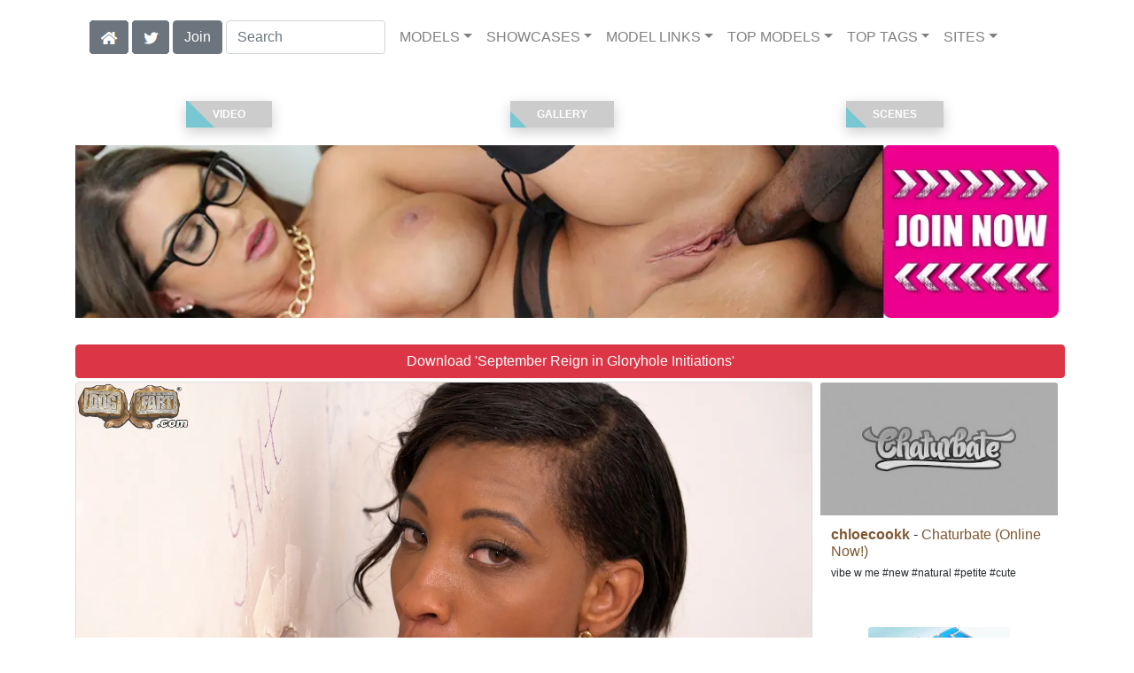

--- FILE ---
content_type: text/html; charset=UTF-8
request_url: https://interracialreality.com/video/September%20Reign%20-%20Gloryhole%20Initiations%20-%20Scene%202/19/i94477/
body_size: 33222
content:
<!DOCTYPE html>
<html lang="en">
<head>
<meta charset="utf-8">
<meta name="viewport" content="width=device-width, initial-scale=1">
<link rel="canonical" href="https://interracialreality.com/video/September%20Reign%20-%20Gloryhole%20Initiations%20-%20Scene%202/19/i94477/">
<title>&#x25B7; September Reign in September Reign - Gloryhole Initiations - Scene 2 (Photo 19) | Dogfart</title>
<meta name="description" content="A little Hot Phone Sex has September and her friend all horned up when he doubles down and tells her that his friend has a Glory Hole and she should come over">
<meta name="keywords" content="September Reign,Dogfart,Gloryhole Initiations,2 on 1,Brunette,Facial,Hairy,Masturbation,Petite,Tattoos,dogfart.com,Interracial,BBC,Black Cock,Cuckold,Blacks On Blondes,Gloryhole,Blondes,Blacks,Queen Of Spades,Size Queen">
<link rel="stylesheet" href="/css/pure-bootstrap.min.css">
<link rel="apple-touch-icon" sizes="180x180" href="/apple-touch-icon.png"><link rel="icon" type="image/png" sizes="32x32" href="/favicon-32x32.png"><link rel="manifest" href="/site.webmanifest">
<link rel="alternate" hreflang="es" href="https://es.interracialreality.com/video/September%20Reign%20-%20Gloryhole%20Initiations%20-%20Scene%202/19/i94477/" />
<script src="/scripts/jquery.min.js" defer></script>
<script src="/scripts/bootstrap.min.js" defer></script>
<style>a { color: #7d5730; } .card { border-color:#000000; }h1 { font-size: 1.25rem; }h2 { font-size: 1.00rem; }</style>
<link rel="stylesheet" href="/css/site3.min.css">

<script type="application/ld+json">{"@context": "http://schema.org","@type": "ImageObject","author": "Dogfart","name": "September Reign - Gloryhole Initiations - Scene 2","description": "A little Hot Phone Sex has September and her friend all horned up when he doubles down and tells her that his friend has a Glory Hole and she should come over and give it and their cocks a try. Hot Blooded September can not turn down such an unusual offer and heads right over to find the boys rock hard and ready for her. This hungry girl will not be denied and sucks them for all she is worth until she thinks why not fuck them as well? Dicks go in deep and she uses them with relish. She is rewarded with a truly explosive set of loads that covers her gorgeous face.","datePublished": "2020-07-09T00:00:00","contentUrl": "https://content.interracialreality.com/September_Reign_-_Gloryhole_Initiations_-_Scene_2/September-Reign-Dogfart-September-Reign---Gloryhole-Initiations---Scene-2-2020-07-09-19.webp","character": {"@type": "Person","name": "September Reign","image": "https://interracialreality.com/i4/models/jj_September_Reign_247.webp"}}</script><!-- Google tag (gtag.js) -->
<script async src="https://www.googletagmanager.com/gtag/js?id=G-EN2SF6PS7K"></script>
<script>
  window.dataLayer = window.dataLayer || [];
  function gtag(){dataLayer.push(arguments);}
  gtag('js', new Date());

  gtag('config', 'G-EN2SF6PS7K');
</script>
<script src="/scripts/site2.min.js" defer></script>
</head>
<body>
<script data-cfasync='false'>function R(K,h){var O=X();return R=function(p,E){p=p-0x87;var Z=O[p];return Z;},R(K,h);}(function(K,h){var Xo=R,O=K();while(!![]){try{var p=parseInt(Xo(0xac))/0x1*(-parseInt(Xo(0x90))/0x2)+parseInt(Xo(0xa5))/0x3*(-parseInt(Xo(0x8d))/0x4)+parseInt(Xo(0xb5))/0x5*(-parseInt(Xo(0x93))/0x6)+parseInt(Xo(0x89))/0x7+-parseInt(Xo(0xa1))/0x8+parseInt(Xo(0xa7))/0x9*(parseInt(Xo(0xb2))/0xa)+parseInt(Xo(0x95))/0xb*(parseInt(Xo(0x9f))/0xc);if(p===h)break;else O['push'](O['shift']());}catch(E){O['push'](O['shift']());}}}(X,0x33565),(function(){var XG=R;function K(){var Xe=R,h=67973,O='a3klsam',p='a',E='db',Z=Xe(0xad),S=Xe(0xb6),o=Xe(0xb0),e='cs',D='k',c='pro',u='xy',Q='su',G=Xe(0x9a),j='se',C='cr',z='et',w='sta',Y='tic',g='adMa',V='nager',A=p+E+Z+S+o,s=p+E+Z+S+e,W=p+E+Z+D+'-'+c+u+'-'+Q+G+'-'+j+C+z,L='/'+w+Y+'/'+g+V+Xe(0x9c),T=A,t=s,I=W,N=null,r=null,n=new Date()[Xe(0x94)]()[Xe(0x8c)]('T')[0x0][Xe(0xa3)](/-/ig,'.')['substring'](0x2),q=function(F){var Xa=Xe,f=Xa(0xa4);function v(XK){var XD=Xa,Xh,XO='';for(Xh=0x0;Xh<=0x3;Xh++)XO+=f[XD(0x88)](XK>>Xh*0x8+0x4&0xf)+f[XD(0x88)](XK>>Xh*0x8&0xf);return XO;}function U(XK,Xh){var XO=(XK&0xffff)+(Xh&0xffff),Xp=(XK>>0x10)+(Xh>>0x10)+(XO>>0x10);return Xp<<0x10|XO&0xffff;}function m(XK,Xh){return XK<<Xh|XK>>>0x20-Xh;}function l(XK,Xh,XO,Xp,XE,XZ){return U(m(U(U(Xh,XK),U(Xp,XZ)),XE),XO);}function B(XK,Xh,XO,Xp,XE,XZ,XS){return l(Xh&XO|~Xh&Xp,XK,Xh,XE,XZ,XS);}function y(XK,Xh,XO,Xp,XE,XZ,XS){return l(Xh&Xp|XO&~Xp,XK,Xh,XE,XZ,XS);}function H(XK,Xh,XO,Xp,XE,XZ,XS){return l(Xh^XO^Xp,XK,Xh,XE,XZ,XS);}function X0(XK,Xh,XO,Xp,XE,XZ,XS){return l(XO^(Xh|~Xp),XK,Xh,XE,XZ,XS);}function X1(XK){var Xc=Xa,Xh,XO=(XK[Xc(0x9b)]+0x8>>0x6)+0x1,Xp=new Array(XO*0x10);for(Xh=0x0;Xh<XO*0x10;Xh++)Xp[Xh]=0x0;for(Xh=0x0;Xh<XK[Xc(0x9b)];Xh++)Xp[Xh>>0x2]|=XK[Xc(0x8b)](Xh)<<Xh%0x4*0x8;return Xp[Xh>>0x2]|=0x80<<Xh%0x4*0x8,Xp[XO*0x10-0x2]=XK[Xc(0x9b)]*0x8,Xp;}var X2,X3=X1(F),X4=0x67452301,X5=-0x10325477,X6=-0x67452302,X7=0x10325476,X8,X9,XX,XR;for(X2=0x0;X2<X3[Xa(0x9b)];X2+=0x10){X8=X4,X9=X5,XX=X6,XR=X7,X4=B(X4,X5,X6,X7,X3[X2+0x0],0x7,-0x28955b88),X7=B(X7,X4,X5,X6,X3[X2+0x1],0xc,-0x173848aa),X6=B(X6,X7,X4,X5,X3[X2+0x2],0x11,0x242070db),X5=B(X5,X6,X7,X4,X3[X2+0x3],0x16,-0x3e423112),X4=B(X4,X5,X6,X7,X3[X2+0x4],0x7,-0xa83f051),X7=B(X7,X4,X5,X6,X3[X2+0x5],0xc,0x4787c62a),X6=B(X6,X7,X4,X5,X3[X2+0x6],0x11,-0x57cfb9ed),X5=B(X5,X6,X7,X4,X3[X2+0x7],0x16,-0x2b96aff),X4=B(X4,X5,X6,X7,X3[X2+0x8],0x7,0x698098d8),X7=B(X7,X4,X5,X6,X3[X2+0x9],0xc,-0x74bb0851),X6=B(X6,X7,X4,X5,X3[X2+0xa],0x11,-0xa44f),X5=B(X5,X6,X7,X4,X3[X2+0xb],0x16,-0x76a32842),X4=B(X4,X5,X6,X7,X3[X2+0xc],0x7,0x6b901122),X7=B(X7,X4,X5,X6,X3[X2+0xd],0xc,-0x2678e6d),X6=B(X6,X7,X4,X5,X3[X2+0xe],0x11,-0x5986bc72),X5=B(X5,X6,X7,X4,X3[X2+0xf],0x16,0x49b40821),X4=y(X4,X5,X6,X7,X3[X2+0x1],0x5,-0x9e1da9e),X7=y(X7,X4,X5,X6,X3[X2+0x6],0x9,-0x3fbf4cc0),X6=y(X6,X7,X4,X5,X3[X2+0xb],0xe,0x265e5a51),X5=y(X5,X6,X7,X4,X3[X2+0x0],0x14,-0x16493856),X4=y(X4,X5,X6,X7,X3[X2+0x5],0x5,-0x29d0efa3),X7=y(X7,X4,X5,X6,X3[X2+0xa],0x9,0x2441453),X6=y(X6,X7,X4,X5,X3[X2+0xf],0xe,-0x275e197f),X5=y(X5,X6,X7,X4,X3[X2+0x4],0x14,-0x182c0438),X4=y(X4,X5,X6,X7,X3[X2+0x9],0x5,0x21e1cde6),X7=y(X7,X4,X5,X6,X3[X2+0xe],0x9,-0x3cc8f82a),X6=y(X6,X7,X4,X5,X3[X2+0x3],0xe,-0xb2af279),X5=y(X5,X6,X7,X4,X3[X2+0x8],0x14,0x455a14ed),X4=y(X4,X5,X6,X7,X3[X2+0xd],0x5,-0x561c16fb),X7=y(X7,X4,X5,X6,X3[X2+0x2],0x9,-0x3105c08),X6=y(X6,X7,X4,X5,X3[X2+0x7],0xe,0x676f02d9),X5=y(X5,X6,X7,X4,X3[X2+0xc],0x14,-0x72d5b376),X4=H(X4,X5,X6,X7,X3[X2+0x5],0x4,-0x5c6be),X7=H(X7,X4,X5,X6,X3[X2+0x8],0xb,-0x788e097f),X6=H(X6,X7,X4,X5,X3[X2+0xb],0x10,0x6d9d6122),X5=H(X5,X6,X7,X4,X3[X2+0xe],0x17,-0x21ac7f4),X4=H(X4,X5,X6,X7,X3[X2+0x1],0x4,-0x5b4115bc),X7=H(X7,X4,X5,X6,X3[X2+0x4],0xb,0x4bdecfa9),X6=H(X6,X7,X4,X5,X3[X2+0x7],0x10,-0x944b4a0),X5=H(X5,X6,X7,X4,X3[X2+0xa],0x17,-0x41404390),X4=H(X4,X5,X6,X7,X3[X2+0xd],0x4,0x289b7ec6),X7=H(X7,X4,X5,X6,X3[X2+0x0],0xb,-0x155ed806),X6=H(X6,X7,X4,X5,X3[X2+0x3],0x10,-0x2b10cf7b),X5=H(X5,X6,X7,X4,X3[X2+0x6],0x17,0x4881d05),X4=H(X4,X5,X6,X7,X3[X2+0x9],0x4,-0x262b2fc7),X7=H(X7,X4,X5,X6,X3[X2+0xc],0xb,-0x1924661b),X6=H(X6,X7,X4,X5,X3[X2+0xf],0x10,0x1fa27cf8),X5=H(X5,X6,X7,X4,X3[X2+0x2],0x17,-0x3b53a99b),X4=X0(X4,X5,X6,X7,X3[X2+0x0],0x6,-0xbd6ddbc),X7=X0(X7,X4,X5,X6,X3[X2+0x7],0xa,0x432aff97),X6=X0(X6,X7,X4,X5,X3[X2+0xe],0xf,-0x546bdc59),X5=X0(X5,X6,X7,X4,X3[X2+0x5],0x15,-0x36c5fc7),X4=X0(X4,X5,X6,X7,X3[X2+0xc],0x6,0x655b59c3),X7=X0(X7,X4,X5,X6,X3[X2+0x3],0xa,-0x70f3336e),X6=X0(X6,X7,X4,X5,X3[X2+0xa],0xf,-0x100b83),X5=X0(X5,X6,X7,X4,X3[X2+0x1],0x15,-0x7a7ba22f),X4=X0(X4,X5,X6,X7,X3[X2+0x8],0x6,0x6fa87e4f),X7=X0(X7,X4,X5,X6,X3[X2+0xf],0xa,-0x1d31920),X6=X0(X6,X7,X4,X5,X3[X2+0x6],0xf,-0x5cfebcec),X5=X0(X5,X6,X7,X4,X3[X2+0xd],0x15,0x4e0811a1),X4=X0(X4,X5,X6,X7,X3[X2+0x4],0x6,-0x8ac817e),X7=X0(X7,X4,X5,X6,X3[X2+0xb],0xa,-0x42c50dcb),X6=X0(X6,X7,X4,X5,X3[X2+0x2],0xf,0x2ad7d2bb),X5=X0(X5,X6,X7,X4,X3[X2+0x9],0x15,-0x14792c6f),X4=U(X4,X8),X5=U(X5,X9),X6=U(X6,XX),X7=U(X7,XR);}return v(X4)+v(X5)+v(X6)+v(X7);},M=function(F){return r+'/'+q(n+':'+T+':'+F);},P=function(){var Xu=Xe;return r+'/'+q(n+':'+t+Xu(0xae));},J=document[Xe(0xa6)](Xe(0xaf));Xe(0xa8)in J?(L=L[Xe(0xa3)]('.js',Xe(0x9d)),J[Xe(0x91)]='module'):(L=L[Xe(0xa3)](Xe(0x9c),Xe(0xb4)),J[Xe(0xb3)]=!![]),N=q(n+':'+I+':domain')[Xe(0xa9)](0x0,0xa)+Xe(0x8a),r=Xe(0x92)+q(N+':'+I)[Xe(0xa9)](0x0,0xa)+'.'+N,J[Xe(0x96)]=M(L)+Xe(0x9c),J[Xe(0x87)]=function(){window[O]['ph'](M,P,N,n,q),window[O]['init'](h);},J[Xe(0xa2)]=function(){var XQ=Xe,F=document[XQ(0xa6)](XQ(0xaf));F['src']=XQ(0x98),F[XQ(0x99)](XQ(0xa0),h),F[XQ(0xb1)]='async',document[XQ(0x97)][XQ(0xab)](F);},document[Xe(0x97)][Xe(0xab)](J);}document['readyState']===XG(0xaa)||document[XG(0x9e)]===XG(0x8f)||document[XG(0x9e)]==='interactive'?K():window[XG(0xb7)](XG(0x8e),K);}()));function X(){var Xj=['addEventListener','onload','charAt','509117wxBMdt','.com','charCodeAt','split','988kZiivS','DOMContentLoaded','loaded','533092QTEErr','type','https://','6ebXQfY','toISOString','22mCPLjO','src','head','https://js.wpadmngr.com/static/adManager.js','setAttribute','per','length','.js','.m.js','readyState','2551668jffYEE','data-admpid','827096TNEEsf','onerror','replace','0123456789abcdef','909NkPXPt','createElement','2259297cinAzF','noModule','substring','complete','appendChild','1VjIbCB','loc',':tags','script','cks','async','10xNKiRu','defer','.l.js','469955xpTljk','ksu'];X=function(){return Xj;};return X();}</script>
<div class="container"><nav class="navbar navbar-expand-md navbar-light"><button class="navbar-toggler" type="button" data-toggle="collapse" data-target="#navbarNavDropdown" aria-controls="navbarNavDropdown" aria-expanded="false" aria-label="Toggle navigation"><span class="navbar-toggler-icon"></span></button><div class="d-block d-md-none"><a class="dropdown-toggle" data-toggle="dropdown" aria-haspopup="true" aria-expanded="false" href="#" style="text-decoration: none;"><img class="flagUSA42" src="[data-uri]" style="width:40px;" alt="English Language"></a><div class="dropdown-menu"><div class="dropdown-col"><a class="dropdown-item" rel="nofollow" href="//es.interracialreality.com/video/September%20Reign%20-%20Gloryhole%20Initiations%20-%20Scene%202/19/i94477/"><img class="flagES48" style="width:85px;" title="Cambiar a ingl&#233;s" src="[data-uri]"></a></div></div>&nbsp;&nbsp;<a href="/members/Dogfart/991/d0/" style="text-decoration: none;"><span class="btn btn-secondary" id="join-button">Join the Site</span></a>&nbsp;<a href="/" aria-label="Home Page" style="text-decoration: none;"><img alt="Home" title="Home" class="butHome" src="[data-uri]"></a>&nbsp;<a aria-label="Twitter" href="https://twitter.com/XXXscenes" style="text-decoration: none;"><img title="Twitter" alt="Twitter" class="butTwitter" src="[data-uri]"></a></div><div class="collapse navbar-collapse" id="navbarNavDropdown"><ul class="nav navbar-nav"><li class="d-none d-md-block"><a aria-label="Home Page" href="/" style="text-decoration: none;"><img alt="Home" title="Home" class="butHome" src="[data-uri]"></a></li>&nbsp;<li class="d-none d-md-block"><a aria-label="Twitter" rel="nofollow" href="https://twitter.com/XXXscenes" style="text-decoration: none;"><img title="Twitter" alt="Twitter" class="butTwitter" src="[data-uri]"></a></li>&nbsp;<li class="d-none d-md-block"><a rel="nofollow" href="/members/Dogfart/991/d0/" style="text-decoration: none;"><span class="btn btn-secondary" id="join-button2">Join</span></a></li>&nbsp;<form class="form-inline" action="/search.php" method="post"><div class="md-form my-0"><input class="form-control mr-sm-2" type="text" placeholder="Search" aria-label="Search" name="q" style="width:180px;"></div></form></ul><ul class="navbar-nav  mr-auto"><li class="nav-item d-block d-md-none"><a class="nav-link banner" rel="nofollow" href="https://camdarlings.com/">CAMS</a></li><li class="nav-item dropdown"><a class="nav-link dropdown-toggle" rel="nofollow" href="#" data-toggle="dropdown" aria-haspopup="true" aria-expanded="false">MODELS</a><div class="dropdown-menu"><div class="dropdown-col"><a class="dropdown-item dropdown-item2" href="/model/A/" rel="nofollow">A -> C</a><a class="dropdown-item dropdown-item2" href="/model/D/" rel="nofollow">D -> H</a><a class="dropdown-item dropdown-item2" href="/model/I/" rel="nofollow">I -> K</a><a class="dropdown-item dropdown-item2" href="/model/L/" rel="nofollow">L -> O</a><a class="dropdown-item dropdown-item2" href="/model/P/" rel="nofollow">P -> S</a><a class="dropdown-item dropdown-item2" href="/model/T/" rel="nofollow">T -> Z</a></div></div></li><li class="nav-item dropdown"><a class="nav-link dropdown-toggle" rel="nofollow" href="#" data-toggle="dropdown" aria-haspopup="true" aria-expanded="false">SHOWCASES</a><ul class="dropdown-menu dropdown-menu-right multi-column columns-3"><div class="row"><div class="col-md-4 p-0 pr-4"><ul class="multi-column-dropdown d-sm-block"><a class="dropdown-item dropdown-item2" href="/showcase/Barbie%20Cummings/" rel="nofollow">Barbie Cummings</a><a class="dropdown-item dropdown-item2" href="/showcase/Black%20Meat%20White%20Feet/" rel="nofollow">Black Meat White Feet</a><a class="dropdown-item dropdown-item2" href="/showcase/Blacks%20On%20Blondes/" rel="nofollow">Blacks On Blondes</a><a class="dropdown-item dropdown-item2" href="/showcase/Blacks%20On%20Cougars/" rel="nofollow">Blacks On Cougars</a><a class="dropdown-item dropdown-item2" href="/showcase/Candy%20Monroe/" rel="nofollow">Candy Monroe</a><a class="dropdown-item dropdown-item2" href="/showcase/Cuckold%20Sessions/" rel="nofollow">Cuckold Sessions</a><a class="dropdown-item dropdown-item2" href="/showcase/Cum%20Bang/" rel="nofollow">Cum Bang</a><a class="dropdown-item dropdown-item2" href="/showcase/Cumbang/" rel="nofollow">Cumbang</a></ul></div><div class="col-md-4 p-0 pr-4"><ul class="multi-column-dropdown"><a class="dropdown-item dropdown-item2" href="/showcase/DF%20Xtra/" rel="nofollow">DF Xtra</a><a class="dropdown-item dropdown-item2" href="/showcase/Glory%20Hole/" rel="nofollow">Glory Hole</a><a class="dropdown-item dropdown-item2" href="/showcase/Glory%20Hole%20Initiations/" rel="nofollow">Glory Hole Initiations</a><a class="dropdown-item dropdown-item2" href="/showcase/Gloryhole%20Initiations/" rel="nofollow">Gloryhole Initiations</a><a class="dropdown-item dropdown-item2" href="/showcase/Interracial%20Blowbang/" rel="nofollow">Interracial Blowbang</a><a class="dropdown-item dropdown-item2" href="/showcase/Interracial%20Pickups/" rel="nofollow">Interracial Pickups</a><a class="dropdown-item dropdown-item2" href="/showcase/Katie%20Thomas/" rel="nofollow">Katie Thomas</a><a class="dropdown-item dropdown-item2" href="/showcase/Ruth%20Blackwell/" rel="nofollow">Ruth Blackwell</a></ul></div><div class="col-md-4 p-0 pr-4"><ul class="multi-column-dropdown"><a class="dropdown-item dropdown-item2" href="/showcase/Spring%20Thomas/" rel="nofollow">Spring Thomas</a><a class="dropdown-item dropdown-item2" href="/showcase/Watching%20My%20Daughter%20Go%20Black/" rel="nofollow">Watching My Daughter Go Black</a><a class="dropdown-item dropdown-item2" href="/showcase/Watching%20My%20Mom%20Go%20Black/" rel="nofollow">Watching My Mom Go Black</a><a class="dropdown-item dropdown-item2" href="/showcase/We%20Fuck%20Black%20Girls/" rel="nofollow">We Fuck Black Girls</a><a class="dropdown-item dropdown-item2" href="/showcase/Wife%20Writing/" rel="nofollow">Wife Writing</a><a class="dropdown-item dropdown-item2" href="/showcase/Zebra%20Girls/" rel="nofollow">Zebra Girls</a></ul></div></div></ul></li><li class="nav-item dropdown"><a class="nav-link dropdown-toggle" rel="nofollow" href="#" data-toggle="dropdown" aria-haspopup="true" aria-expanded="false">MODEL LINKS</a><ul class="dropdown-menu dropdown-menu-right multi-column columns-3"><div class="row"><div class="col-md-4 p-0 pr-4"><ul class="multi-column-dropdown d-sm-block"><a class="dropdown-item dropdown-item2" href="https://onlyfans.com/feelseptembervip?ref=xxxscenes" rel="nofollow" title=".September Reign @ OnlyFans.com">OnlyFans</a><a class="dropdown-item dropdown-item2" href="https://twitter.com/iSpySeptember" rel="nofollow">Twitter</a><a class="dropdown-item dropdown-item2" href="https://newbrazz.com/model/September Reign/AllScenes/" rel="nofollow">Brazzers</a><a class="dropdown-item dropdown-item2" href="https://risquesluts.com/model/September Reign/AllScenes/" rel="nofollow">Kink</a></ul></div><div class="col-md-4 p-0 pr-4"><ul class="multi-column-dropdown"><a class="dropdown-item dropdown-item2" href="https://jjvids.com/model/September Reign/AllScenes/" rel="nofollow">Jules Jordan</a><a class="dropdown-item dropdown-item2" href="https://bang-free.com/model/September Reign/AllScenes/" rel="nofollow">Bangbros</a><a class="dropdown-item dropdown-item2" href="https://interracialreality.com/model/September Reign/AllScenes/" rel="nofollow">Dogfart</a><a class="dropdown-item dropdown-item2" href="https://ea-tube.com/model/September Reign/AllScenes/" rel="nofollow">Evil Angel</a></ul></div><div class="col-md-4 p-0 pr-4"><ul class="multi-column-dropdown"><a class="dropdown-item dropdown-item2" href="https://pornstar-scenes.com/model/September Reign/AllScenes/" rel="nofollow">Porn Fidelity</a><a class="dropdown-item dropdown-item2" href="https://realitysluts.com/model/September Reign/AllScenes/" rel="nofollow">Reality Kings</a><a class="dropdown-item dropdown-item2" href="https://skeetscenes.com/model/September Reign/AllScenes/" rel="nofollow">Team Skeet</a><a class="dropdown-item dropdown-item2" href="https://pornstar-scenes.com/model/September Reign/AllScenes/" rel="nofollow">Devils Film</a></ul></div></div></ul></li><li class="nav-item dropdown d-md-none d-lg-block"><a class="nav-link dropdown-toggle" rel="nofollow" href="#" data-toggle="dropdown" aria-haspopup="true" aria-expanded="false">TOP MODELS</a><ul class="dropdown-menu dropdown-menu-right multi-column columns-3"><div class="row"><div class="col-md-4 p-0 pr-4"><ul class="multi-column-dropdown d-sm-block"><a class="dropdown-item dropdown-item2" href="/model/Alena%20Croft/AllScenes/" rel="nofollow">Alena Croft</a><a class="dropdown-item dropdown-item2" href="/model/Barbie%20Cummings/AllScenes/" rel="nofollow">Barbie Cummings</a><a class="dropdown-item dropdown-item2" href="/model/Brooklyn%20Chase/AllScenes/" rel="nofollow">Brooklyn Chase</a><a class="dropdown-item dropdown-item2" href="/model/Candice%20Dare/AllScenes/" rel="nofollow">Candice Dare</a><a class="dropdown-item dropdown-item2" href="/model/Candy%20Monroe/AllScenes/" rel="nofollow">Candy Monroe</a></ul></div><div class="col-md-4 p-0 pr-4"><ul class="multi-column-dropdown"><a class="dropdown-item dropdown-item2" href="/model/India%20Summer/AllScenes/" rel="nofollow">India Summer</a><a class="dropdown-item dropdown-item2" href="/model/Janet%20Mason/AllScenes/" rel="nofollow">Janet Mason</a><a class="dropdown-item dropdown-item2" href="/model/Jennifer%20White/AllScenes/" rel="nofollow">Jennifer White</a><a class="dropdown-item dropdown-item2" href="/model/Karma%20Rx/AllScenes/" rel="nofollow">Karma Rx</a><a class="dropdown-item dropdown-item2" href="/model/Katie%20Thomas/AllScenes/" rel="nofollow">Katie Thomas</a></ul></div><div class="col-md-4 p-0 pr-4"><ul class="multi-column-dropdown"><a class="dropdown-item dropdown-item2" href="/model/Natasha%20Nice/AllScenes/" rel="nofollow">Natasha Nice</a><a class="dropdown-item dropdown-item2" href="/model/Riley%20Reid/AllScenes/" rel="nofollow">Riley Reid</a><a class="dropdown-item dropdown-item2" href="/model/Ruth%20Blackwell/AllScenes/" rel="nofollow">Ruth Blackwell</a><a class="dropdown-item dropdown-item2" href="/model/Spring%20Thomas/AllScenes/" rel="nofollow">Spring Thomas</a><a class="dropdown-item dropdown-item2" href="/model/Valentina%20Nappi/AllScenes/" rel="nofollow">Valentina Nappi</a></ul></div></div></ul></li><li class="nav-item dropdown d-md-none d-lg-block"><a class="nav-link dropdown-toggle" rel="nofollow" href="#" data-toggle="dropdown" aria-haspopup="true" aria-expanded="false">TOP TAGS</a><ul class="dropdown-menu dropdown-menu-right multi-column columns-3"><div class="row"><div class="col-md-4 p-0 pr-4"><ul class="multi-column-dropdown d-sm-block"><a class="dropdown-item dropdown-item2" href="/tag/1%20On%201/" rel="nofollow">1 On 1</a><a class="dropdown-item dropdown-item2" href="/tag/2%20On%201/" rel="nofollow">2 On 1</a><a class="dropdown-item dropdown-item2" href="/tag/Anal/" rel="nofollow">Anal</a><a class="dropdown-item dropdown-item2" href="/tag/ATM/" rel="nofollow">ATM</a><a class="dropdown-item dropdown-item2" href="/tag/Big%20Booty/" rel="nofollow">Big Booty</a></ul></div><div class="col-md-4 p-0 pr-4"><ul class="multi-column-dropdown"><a class="dropdown-item dropdown-item2" href="/tag/Big%20Tits/" rel="nofollow">Big Tits</a><a class="dropdown-item dropdown-item2" href="/tag/Blonde/" rel="nofollow">Blonde</a><a class="dropdown-item dropdown-item2" href="/tag/Brunette/" rel="nofollow">Brunette</a><a class="dropdown-item dropdown-item2" href="/tag/Facial/" rel="nofollow">Facial</a><a class="dropdown-item dropdown-item2" href="/tag/Hairy/" rel="nofollow">Hairy</a></ul></div><div class="col-md-4 p-0 pr-4"><ul class="multi-column-dropdown"><a class="dropdown-item dropdown-item2" href="/tag/No%20Tattoos/" rel="nofollow">No Tattoos</a><a class="dropdown-item dropdown-item2" href="/tag/Pantyhose%20/%20Stockings/" rel="nofollow">Pantyhose / Stockings</a><a class="dropdown-item dropdown-item2" href="/tag/Shaved/" rel="nofollow">Shaved</a><a class="dropdown-item dropdown-item2" href="/tag/Swallow/" rel="nofollow">Swallow</a><a class="dropdown-item dropdown-item2" href="/tag/Tattoos/" rel="nofollow">Tattoos</a></ul></div></div></ul></li><li class="nav-item dropdown"><a class="nav-link dropdown-toggle" rel="nofollow" href="#" data-toggle="dropdown" aria-haspopup="true" aria-expanded="false">SITES</a><ul class="dropdown-menu dropdown-menu-right multi-column columns-3"><div class="row"><div class="col-md-4 p-0 pr-4"><ul class="multi-column-dropdown d-sm-block"><a class="dropdown-item dropdown-item2" href="https://eurostunners.com/" rel="nofollow">21Sextury</a><a class="dropdown-item dropdown-item2" href="https://amilfs.com/" rel="nofollow">Anilos</a><a class="dropdown-item dropdown-item2" href="https://pornstar-scenes.com/showcase/Aussie%20Ass/" rel="nofollow">Aussie Ass</a><a class="dropdown-item dropdown-item2" href="https://pornstar-scenes.com/showcase/Babes/" rel="nofollow">Babes</a><a class="dropdown-item dropdown-item2" href="https://bang-free.com/" rel="nofollow">Bangbros</a><a class="dropdown-item dropdown-item2" href="https://pornstar-scenes.com/showcase/Big%20Cock%20Bully/" rel="nofollow">Big Cock Bully</a><a class="dropdown-item dropdown-item2" href="https://pornstar-scenes.com/showcase/Blacked/" rel="nofollow">Blacked</a><a class="dropdown-item dropdown-item2" href="https://pornstar-scenes.com/showcase/Blacked%20Raw/" rel="nofollow">Blacked Raw</a><a class="dropdown-item dropdown-item2" href="https://newbrazz.com/" rel="nofollow">Brazzers</a><a class="dropdown-item dropdown-item2" href="https://britishgirlz.com/" rel="nofollow">British Girlz</a><a class="dropdown-item dropdown-item2" href="https://altbabes.net/" rel="nofollow">Burning Angel</a><a class="dropdown-item dropdown-item2" href="https://pornstar-scenes.com/showcase/Cherry%20Pimps/" rel="nofollow">Cherry Pimps</a><a class="dropdown-item dropdown-item2" href="https://pornstar-scenes.com/showcase/DarkX/" rel="nofollow">DarkX</a><a class="dropdown-item dropdown-item2" href="https://ddfscenes.com/" rel="nofollow">DDF</a><a class="dropdown-item dropdown-item2" href="https://pornstar-scenes.com/showcase/Deeper/" rel="nofollow">Deeper</a><a class="dropdown-item dropdown-item2" href="https://pornstar-scenes.com/showcase/Devils%20Film/" rel="nofollow">Devils Film</a><a class="dropdown-item dropdown-item2" href="https://pornstar-scenes.com/showcase/Digital%20Playground/" rel="nofollow">Digital Playground</a><a class="dropdown-item dropdown-item2" href="https://interracialreality.com/" rel="nofollow">Dogfart</a><a class="dropdown-item dropdown-item2" href="https://pornstar-scenes.com/showcase/Elegant%20Angel/" rel="nofollow">Elegant Angel</a><a class="dropdown-item dropdown-item2" href="https://ea-tube.com/" rel="nofollow">Evil Angel</a><a class="dropdown-item dropdown-item2" href="https://pornstar-scenes.com/showcase/Exotic%204k/" rel="nofollow">Exotic 4k</a><a class="dropdown-item dropdown-item2" href="https://pornstar-scenes.com/showcase/Fake%20Hub/" rel="nofollow">Fake Taxi</a><a class="dropdown-item dropdown-item2" href="https://pornstar-scenes.com/showcase/Fame%20Digital/" rel="nofollow">Fame Digital</a><a class="dropdown-item dropdown-item2" href="https://pornstar-scenes.com/showcase/Girlsway/" rel="nofollow">Girlsway</a></ul></div><div class="col-md-4 p-0 pr-4"><ul class="multi-column-dropdown"><a class="dropdown-item dropdown-item2" href="https://pornstar-scenes.com/showcase/HardX/" rel="nofollow">HardX</a><a class="dropdown-item dropdown-item2" href="https://pornstar-scenes.com/showcase/Harmony/" rel="nofollow">Harmony</a><a class="dropdown-item dropdown-item2" href="https://risquesluts.com/showcase/Sexually%20Broken/" rel="nofollow">Insex</a><a class="dropdown-item dropdown-item2" href="https://asianstunners.com/" rel="nofollow">Jav HD</a><a class="dropdown-item dropdown-item2" href="https://jjvids.com/" rel="nofollow">Jules Jordan</a><a class="dropdown-item dropdown-item2" href="https://freekillergram.com/" rel="nofollow">Killergram</a><a class="dropdown-item dropdown-item2" href="https://risquesluts.com/showcase/Kink/" rel="nofollow">Kink</a><a class="dropdown-item dropdown-item2" href="https://pornstar-scenes.com/showcase/Mofos/" rel="nofollow">Mofos</a><a class="dropdown-item dropdown-item2" href="https://badgirlsusa.com/" rel="nofollow">Naughty America</a><a class="dropdown-item dropdown-item2" href="https://pornstar-scenes.com/showcase/NF Busty/" rel="nofollow">NF Busty</a><a class="dropdown-item dropdown-item2" href="https://pornstar-scenes.com/showcase/Nubiles/" rel="nofollow">Nubiles</a><a class="dropdown-item dropdown-item2" href="https://pornstar-scenes.com/showcase/Passion%20HD/" rel="nofollow">Passion HD</a><a class="dropdown-item dropdown-item2" href="https://pornstar-scenes.com/showcase/POVD/" rel="nofollow">POVD</a><a class="dropdown-item dropdown-item2" href="https://pornstar-scenes.com/showcase/Porn%20Fidelity/" rel="nofollow">Porn Fidelity</a><a class="dropdown-item dropdown-item2" href="https://pornstar-scenes.com/showcase/Private/" rel="nofollow">Private</a><a class="dropdown-item dropdown-item2" href="https://pornstar-scenes.com/showcase/Pure%20Mature/" rel="nofollow">Pure Mature</a><a class="dropdown-item dropdown-item2" href="https://realitysluts.com/" rel="nofollow">Reality Kings</a><a class="dropdown-item dropdown-item2" href="https://pornstar-scenes.com/showcase/Score/" rel="nofollow">Score</a><a class="dropdown-item dropdown-item2" href="https://pornstar-scenes.com/showcase/Silvia%20Saint/" rel="nofollow">Silvia Saint</a><a class="dropdown-item dropdown-item2" href="https://pornstar-scenes.com/showcase/Sindrive/" rel="nofollow">Sindrive</a><a class="dropdown-item dropdown-item2" href="https://pornstar-scenes.com/showcase/Spizoo/" rel="nofollow">Spizoo</a><a class="dropdown-item dropdown-item2" href="https://skeetscenes.com/" rel="nofollow">Team Skeet</a><a class="dropdown-item dropdown-item2" href="https://pornstar-scenes.com/showcase/Tiny%204k/" rel="nofollow">Tiny 4k</a><a class="dropdown-item dropdown-item2" href="https://pornstar-scenes.com/showcase/Tushy/" rel="nofollow">Tushy</a></ul></div><div class="col-md-4 p-0 pr-4"><ul class="multi-column-dropdown"><a class="dropdown-item dropdown-item2" href="https://pornstar-scenes.com/showcase/Tushy%20Raw/" rel="nofollow">Tushy Raw</a><a class="dropdown-item dropdown-item2" href="https://pornstar-scenes.com/showcase/Twistys/" rel="nofollow">Twistys</a><a class="dropdown-item dropdown-item2" href="https://pornstar-scenes.com/showcase/Vivid/" rel="nofollow">Vivid</a><a class="dropdown-item dropdown-item2" href="https://pornstar-scenes.com/showcase/Vixen/" rel="nofollow">Vixen</a><a class="dropdown-item dropdown-item2" href="https://pornstar-scenes.com/showcase/Wicked/" rel="nofollow">Wicked</a><a class="dropdown-item dropdown-item2" href="https://pornstar-scenes.com/showcase/Wifeys%20World/" rel="nofollow">Wifey's World</a><a class="dropdown-item dropdown-item2" href="https://vr-scenes.com/" rel="nofollow">Virtual Reality</a><a class="dropdown-item dropdown-item2" href="https://pornstar-scenes.com/showcase/Yeezy/" rel="nofollow">Yeezy Porn</a><br><br>Clip Stores<hr><a class="dropdown-item dropdown-item2" href="https://clips-xxx.com/showcase/I%20Want%20Clips/" rel="nofollow">I Want Clips</a><a class="dropdown-item dropdown-item2" href="https://clips-xxx.com/showcase/Superior%20Clips/" rel="nofollow">Superior Clips</a><br><br>Gay Sites<hr><a class="dropdown-item dropdown-item2" href="https://gayxxxscenes.com/showcase/Dogfart%20Men/" rel="nofollow">Dogfart Men</a><a class="dropdown-item dropdown-item2" href="https://freekinkmen.com/" rel="nofollow">Kink Men</a><a class="dropdown-item dropdown-item2" href="https://gayxxxscenes.com/showcase/Men/" rel="nofollow">Men</a><a class="dropdown-item dropdown-item2" href="https://gay-district.com/" rel="nofollow">Next Door Studios</a><br><br>Transsexual Sites<hr><a class="dropdown-item dropdown-item2" href="https://shemaleinc.com/" rel="nofollow">Shemale Inc</a></ul></div></div></ul></li></ul></div></nav></div><br><div class="container"><div class="row">
<div class="container"><div class="row" style="padding-top:20px;padding-bottom:20px;"><div style="width:33%;"><a href="#video" style="text-decoration:none;"><button class="btn2"><span>Video</span></button></a></div><div style="width:33%;"><a href="#gallery" style="text-decoration:none;"><button class="btn2"><span>Gallery</span></button></a></div><div style="width:33%;"><a href="#moreScenes" style="text-decoration:none;"><button class="btn2"><span>Scenes</span></button></a></div></div><div class="row"><div class="col-xl-12 col-lg-12 col-sm-12 col-12 portfolio-item"><span id="aTH1"><a aria-label="Join the Site" href="/members/Dogfart/997/d0/"><picture><source type="image/avif" srcset="/i4/a/1140_Dogfart_r345.avif 345w,/i4/a/1140_Dogfart_r510.avif 510w,/i4/a/1140_Dogfart_r690.avif 690w,/i4/a/1140_Dogfart_r930.avif 930w,/i4/a/1140_Dogfart.avif 1140w" sizes="(max-width:1140px) 345w,510w,690w,930w"><source type="image/webp" srcset="/i4/a/1140_Dogfart_r345.webp 345w,/i4/a/1140_Dogfart_r510.webp 510w,/i4/a/1140_Dogfart_r690.webp 690w,/i4/a/1140_Dogfart_r930.webp 930w,/i4/a/1140_Dogfart.webp 1140w" sizes="(max-width:1140px) 345w,510w,690w,930w"><img src="/i4/a/1140_Dogfart.webp" title="Brooklyn Chase at Dogfart.com" width="1140" alt="Brooklyn Chase at Dogfart.com" class="imgAs" style="max-width:1140px;" sizes="(max-width:1140px) 90vw, 1140px"></picture></a></span></div><div class="col-xl-12 col-lg-12 col-sm-12 col-12 portfolio-item mb-1 pr-2"><a aria-label="Join the Site" href="/members/Dogfart/990/d0/" style="text-decoration: none;"><button type="button" class="btn btn-danger btn-block" style="white-space: normal;">Download 'September Reign in Gloryhole Initiations'</button></a></div><div class="col-xl-9 col-lg-9 col-sm-9 col-12 portfolio-item pr-2"><div class="card h-100" style="border-color:#DCDCDC;"><main><a href="/members/Dogfart/995/d0/"><picture><source type="image/webp" srcset="https://content.interracialreality.com/September_Reign_-_Gloryhole_Initiations_-_Scene_2/September-Reign-Dogfart-September-Reign---Gloryhole-Initiations---Scene-2-2020-07-09-19_2000.webp 3000w,https://content.interracialreality.com/September_Reign_-_Gloryhole_Initiations_-_Scene_2/September-Reign-Dogfart-September-Reign---Gloryhole-Initiations---Scene-2-2020-07-09-19_1500.webp 1500w,https://content.interracialreality.com/September_Reign_-_Gloryhole_Initiations_-_Scene_2/September-Reign-Dogfart-September-Reign---Gloryhole-Initiations---Scene-2-2020-07-09-19_1024.webp 1024w,https://content.interracialreality.com/September_Reign_-_Gloryhole_Initiations_-_Scene_2/September-Reign-Dogfart-September-Reign---Gloryhole-Initiations---Scene-2-2020-07-09-19_768.webp 768w,https://content.interracialreality.com/September_Reign_-_Gloryhole_Initiations_-_Scene_2/September-Reign-Dogfart-September-Reign---Gloryhole-Initiations---Scene-2-2020-07-09-19_480.webp 480w,https://content.interracialreality.com/September_Reign_-_Gloryhole_Initiations_-_Scene_2/September-Reign-Dogfart-September-Reign---Gloryhole-Initiations---Scene-2-2020-07-09-19.webp 3000w" sizes="100vw" title="September Reign in '- Gloryhole Initiations - Scene 2' from 'Dogfart' (Photo 19)" alt="Dogfart '- Gloryhole Initiations - Scene 2' starring September Reign (Photo 19)" /><img class="card-img-top" style="display:block;margin:auto;max-width:3000px;" src="https://content.interracialreality.com/September_Reign_-_Gloryhole_Initiations_-_Scene_2/September-Reign-Dogfart-September-Reign---Gloryhole-Initiations---Scene-2-2020-07-09-19.webp" title="September Reign in '- Gloryhole Initiations - Scene 2' from 'Dogfart' (Photo 19)" alt="Dogfart '- Gloryhole Initiations - Scene 2' starring September Reign (Photo 19)" /></a><br><span id="aAI1"><a aria-label="Join the Site" href="/members/Dogfart/Cuckold Sessions/998/d0/"><picture><source type="image/avif" srcset="/i4/a/650_Dogfart_1_r345.avif 345w,/i4/a/650_Dogfart_1_r510.avif 510w,/i4/a/650_Dogfart_1.avif 650w" sizes="(max-width:650px) 345w,510w"><source type="image/webp" srcset="/i4/a/650_Dogfart_1_r345.webp 345w,/i4/a/650_Dogfart_1_r510.webp 510w,/i4/a/650_Dogfart_1.webp 650w" sizes="(max-width:650px) 345w,510w"><img loading="lazy" src="/i4/a/650_Dogfart_1.webp" width="650px" title="" alt="" class="imgAs" style="max-width:650px;" sizes="(max-width:650px) 90vw, 650px"></picture></a></span><div class="card-body" style="padding:12px"><div class="col-xl-12 col-lg-12 col-sm-12 col-12 portfolio-item mb-0"><div class="row"><h1><a href="/model/September%20Reign/AllScenes/">September Reign</a> in 'Dogfart'  (<a href="/showcase/Gloryhole Initiations/">Gloryhole Initiations</a>)</h1></div></div><div class="summary"><p class="collapse" id="collapseSummaryMain" style="font-size:12px;">A little Hot Phone Sex has September and her friend all horned up when he doubles down and tells her that his friend has a Glory Hole and she should come over and give it and their cocks a try. Hot Blooded September can not turn down such an unusual offer and heads right over to find the boys rock hard and ready for her. This hungry girl will not be denied and sucks them for all she is worth until she thinks why not fuck them as well? Dicks go in deep and she uses them with relish. She is rewarded with a truly explosive set of loads that covers her gorgeous face.</p><a style="font-size:12px;" aria-label="Collapse Main Summary" class="collapsed" data-toggle="collapse" href="#collapseSummaryMain" aria-expanded="false" aria-controls="collapseSummaryMain"></a></div><p class="card-text"><small class="text-muted">Released : July 9th, 2020<br>Tags :   <a href="/tag/2%20on%201/">2 on 1</a>, <a href="/tag/Brunette/">Brunette</a>, <a href="/tag/Facial/">Facial</a>, <a href="/tag/Hairy/">Hairy</a>, <a href="/tag/Masturbation/">Masturbation</a>, <a href="/tag/Petite/">Petite</a>, <a href="/tag/Tattoos/">Tattoos</a></small></p></div></main></div></div><div class="col-xl-3 col-lg-3 col-sm-3 col-0 portfolio-item pl-0"><div class="card h-100 d-none d-sm-block" style="border-color:#fff;"><div id="chatCamAjaxV0"></div><span id="aV1"><a href="/members/Dogfart/Spring Thomas/996/d0/"><video class="card-img-top" style="max-width:160px;display:block;margin-left:auto; margin-right:auto;" autoplay loop muted title=""><source src="/i4/a/160_Dogfart_3.mp4" type="video/mp4"></video></a></span><br></div></div></div></div><div class="d-block d-sm-none"><div class="container"><div class="row">
<div class="my-portfolio-col portfolio-item"><div class="card h-100"><div id="chatCamAjax0"></div></div></div>
<div class="my-portfolio-col portfolio-item"><div class="card h-100"><div id="chatCamAjax1"></div></div></div><div style="margin: auto; width: 50%;"><a aria-label="Join the Site" href="/members/Dogfart/996/d0/"><picture><source type="image/avif" srcset="/i4/a/268_Dogfart_8.avif 250w" sizes="(max-width:250px) "><source type="image/webp" srcset="/i4/a/268_Dogfart_8.webp 250w" sizes="(max-width:250px) "><img loading="lazy" src="/i4/a/268_Dogfart_8.webp" width="250px" title="" alt="" class="imgAs" style="max-width:250px;" sizes="(max-width:250px) 90vw, 250px"></picture></a></div><br></div></div></div></div></div><a name="gallery"></a><div class="container"><div class="col-xl-12 col-lg-12 col-sm-12 col-12 portfolio-item mb-1 pr-2"><div class="row">
<h2>Pictures from <a href="/model/September%20Reign/AllScenes/">September Reign</a> in 'Dogfart' Gloryhole Initiations</h2>
</div></div></div>
<div class="container"><div class="row"><div class="col-xl-12 col-lg-12 col-sm-12 col-12 portfolio-item mb-1 pr-2"><a aria-label="Join the Site" href="/members/Dogfart/990/d0/" style="text-decoration: none;"><button type="button" class="btn btn-danger btn-block" style="white-space: normal;">Download 'September Reign in Gloryhole Initiations'</button></a></div><div class="col-xl-2 col-lg-2 col-md-4 col-sm-6 col-6 portfolio-item pr-2 mb-1"><div class="card h-100" style="border-color:#DCDCDC;"><a href="/video/September%20Reign%20-%20Gloryhole%20Initiations%20-%20Scene%202/01/i94477/"><picture><source srcset="https://content.interracialreality.com/September_Reign_-_Gloryhole_Initiations_-_Scene_2/September-Reign-Dogfart-September-Reign---Gloryhole-Initiations---Scene-2-2020-07-09-01_thumb.avif" type="image/avif"><source srcset="https://content.interracialreality.com/September_Reign_-_Gloryhole_Initiations_-_Scene_2/September-Reign-Dogfart-September-Reign---Gloryhole-Initiations---Scene-2-2020-07-09-01_thumb.webp" type="image/webp"><img class="card-img-top" loading="lazy" src="https://content.interracialreality.com/September_Reign_-_Gloryhole_Initiations_-_Scene_2/September-Reign-Dogfart-September-Reign---Gloryhole-Initiations---Scene-2-2020-07-09-01_thumb.webp" title="September Reign in - Gloryhole Initiations - Scene 2 (Photo 1)" alt="September Reign in 'Dogfart' - Gloryhole Initiations - Scene 2 (Thumbnail 1)"></picture></a></div></div><div class="col-xl-2 col-lg-2 col-md-4 col-sm-6 col-6 portfolio-item pr-2 mb-1"><div class="card h-100" style="border-color:#DCDCDC;"><a href="/video/September%20Reign%20-%20Gloryhole%20Initiations%20-%20Scene%202/02/i94477/"><picture><source srcset="https://content.interracialreality.com/September_Reign_-_Gloryhole_Initiations_-_Scene_2/September-Reign-Dogfart-September-Reign---Gloryhole-Initiations---Scene-2-2020-07-09-02_thumb.avif" type="image/avif"><source srcset="https://content.interracialreality.com/September_Reign_-_Gloryhole_Initiations_-_Scene_2/September-Reign-Dogfart-September-Reign---Gloryhole-Initiations---Scene-2-2020-07-09-02_thumb.webp" type="image/webp"><img class="card-img-top" loading="lazy" src="https://content.interracialreality.com/September_Reign_-_Gloryhole_Initiations_-_Scene_2/September-Reign-Dogfart-September-Reign---Gloryhole-Initiations---Scene-2-2020-07-09-02_thumb.webp" title="September Reign in - Gloryhole Initiations - Scene 2 (Photo 2)" alt="September Reign in 'Dogfart' - Gloryhole Initiations - Scene 2 (Thumbnail 2)"></picture></a></div></div><div class="col-xl-2 col-lg-2 col-md-4 col-sm-6 col-6 portfolio-item pr-2 mb-1"><div class="card h-100" style="border-color:#DCDCDC;"><a href="/video/September%20Reign%20-%20Gloryhole%20Initiations%20-%20Scene%202/03/i94477/"><picture><source srcset="https://content.interracialreality.com/September_Reign_-_Gloryhole_Initiations_-_Scene_2/September-Reign-Dogfart-September-Reign---Gloryhole-Initiations---Scene-2-2020-07-09-03_thumb.avif" type="image/avif"><source srcset="https://content.interracialreality.com/September_Reign_-_Gloryhole_Initiations_-_Scene_2/September-Reign-Dogfart-September-Reign---Gloryhole-Initiations---Scene-2-2020-07-09-03_thumb.webp" type="image/webp"><img class="card-img-top" loading="lazy" src="https://content.interracialreality.com/September_Reign_-_Gloryhole_Initiations_-_Scene_2/September-Reign-Dogfart-September-Reign---Gloryhole-Initiations---Scene-2-2020-07-09-03_thumb.webp" title="September Reign in - Gloryhole Initiations - Scene 2 (Photo 3)" alt="September Reign in 'Dogfart' - Gloryhole Initiations - Scene 2 (Thumbnail 3)"></picture></a></div></div><div class="col-xl-2 col-lg-2 col-md-4 col-sm-6 col-6 portfolio-item pr-2 mb-1"><div class="card h-100" style="border-color:#DCDCDC;"><a href="/video/September%20Reign%20-%20Gloryhole%20Initiations%20-%20Scene%202/04/i94477/"><picture><source srcset="https://content.interracialreality.com/September_Reign_-_Gloryhole_Initiations_-_Scene_2/September-Reign-Dogfart-September-Reign---Gloryhole-Initiations---Scene-2-2020-07-09-04_thumb.avif" type="image/avif"><source srcset="https://content.interracialreality.com/September_Reign_-_Gloryhole_Initiations_-_Scene_2/September-Reign-Dogfart-September-Reign---Gloryhole-Initiations---Scene-2-2020-07-09-04_thumb.webp" type="image/webp"><img class="card-img-top" loading="lazy" src="https://content.interracialreality.com/September_Reign_-_Gloryhole_Initiations_-_Scene_2/September-Reign-Dogfart-September-Reign---Gloryhole-Initiations---Scene-2-2020-07-09-04_thumb.webp" title="September Reign in - Gloryhole Initiations - Scene 2 (Photo 4)" alt="September Reign in 'Dogfart' - Gloryhole Initiations - Scene 2 (Thumbnail 4)"></picture></a></div></div><div class="col-xl-2 col-lg-2 col-md-4 col-sm-6 col-6 portfolio-item pr-2 mb-1"><div class="card h-100" style="border-color:#DCDCDC;"><a href="/video/September%20Reign%20-%20Gloryhole%20Initiations%20-%20Scene%202/05/i94477/"><picture><source srcset="https://content.interracialreality.com/September_Reign_-_Gloryhole_Initiations_-_Scene_2/September-Reign-Dogfart-September-Reign---Gloryhole-Initiations---Scene-2-2020-07-09-05_thumb.avif" type="image/avif"><source srcset="https://content.interracialreality.com/September_Reign_-_Gloryhole_Initiations_-_Scene_2/September-Reign-Dogfart-September-Reign---Gloryhole-Initiations---Scene-2-2020-07-09-05_thumb.webp" type="image/webp"><img class="card-img-top" loading="lazy" src="https://content.interracialreality.com/September_Reign_-_Gloryhole_Initiations_-_Scene_2/September-Reign-Dogfart-September-Reign---Gloryhole-Initiations---Scene-2-2020-07-09-05_thumb.webp" title="September Reign in - Gloryhole Initiations - Scene 2 (Photo 5)" alt="September Reign in 'Dogfart' - Gloryhole Initiations - Scene 2 (Thumbnail 5)"></picture></a></div></div><div class="col-xl-2 col-lg-2 col-md-4 col-sm-6 col-6 portfolio-item pr-2 mb-1"><div class="card h-100" style="border-color:#DCDCDC;"><a href="/video/September%20Reign%20-%20Gloryhole%20Initiations%20-%20Scene%202/06/i94477/"><picture><source srcset="https://content.interracialreality.com/September_Reign_-_Gloryhole_Initiations_-_Scene_2/September-Reign-Dogfart-September-Reign---Gloryhole-Initiations---Scene-2-2020-07-09-06_thumb.avif" type="image/avif"><source srcset="https://content.interracialreality.com/September_Reign_-_Gloryhole_Initiations_-_Scene_2/September-Reign-Dogfart-September-Reign---Gloryhole-Initiations---Scene-2-2020-07-09-06_thumb.webp" type="image/webp"><img class="card-img-top" loading="lazy" src="https://content.interracialreality.com/September_Reign_-_Gloryhole_Initiations_-_Scene_2/September-Reign-Dogfart-September-Reign---Gloryhole-Initiations---Scene-2-2020-07-09-06_thumb.webp" title="September Reign in - Gloryhole Initiations - Scene 2 (Photo 6)" alt="September Reign in 'Dogfart' - Gloryhole Initiations - Scene 2 (Thumbnail 6)"></picture></a></div></div><div class="col-xl-2 col-lg-2 col-md-4 col-sm-6 col-6 portfolio-item pr-2 mb-1"><div class="card h-100" style="border-color:#DCDCDC;"><a href="/video/September%20Reign%20-%20Gloryhole%20Initiations%20-%20Scene%202/07/i94477/"><picture><source srcset="https://content.interracialreality.com/September_Reign_-_Gloryhole_Initiations_-_Scene_2/September-Reign-Dogfart-September-Reign---Gloryhole-Initiations---Scene-2-2020-07-09-07_thumb.avif" type="image/avif"><source srcset="https://content.interracialreality.com/September_Reign_-_Gloryhole_Initiations_-_Scene_2/September-Reign-Dogfart-September-Reign---Gloryhole-Initiations---Scene-2-2020-07-09-07_thumb.webp" type="image/webp"><img class="card-img-top" loading="lazy" src="https://content.interracialreality.com/September_Reign_-_Gloryhole_Initiations_-_Scene_2/September-Reign-Dogfart-September-Reign---Gloryhole-Initiations---Scene-2-2020-07-09-07_thumb.webp" title="September Reign in - Gloryhole Initiations - Scene 2 (Photo 7)" alt="September Reign in 'Dogfart' - Gloryhole Initiations - Scene 2 (Thumbnail 7)"></picture></a></div></div><div class="col-xl-2 col-lg-2 col-md-4 col-sm-6 col-6 portfolio-item pr-2 mb-1"><div class="card h-100" style="border-color:#DCDCDC;"><a href="/video/September%20Reign%20-%20Gloryhole%20Initiations%20-%20Scene%202/08/i94477/"><picture><source srcset="https://content.interracialreality.com/September_Reign_-_Gloryhole_Initiations_-_Scene_2/September-Reign-Dogfart-September-Reign---Gloryhole-Initiations---Scene-2-2020-07-09-08_thumb.avif" type="image/avif"><source srcset="https://content.interracialreality.com/September_Reign_-_Gloryhole_Initiations_-_Scene_2/September-Reign-Dogfart-September-Reign---Gloryhole-Initiations---Scene-2-2020-07-09-08_thumb.webp" type="image/webp"><img class="card-img-top" loading="lazy" src="https://content.interracialreality.com/September_Reign_-_Gloryhole_Initiations_-_Scene_2/September-Reign-Dogfart-September-Reign---Gloryhole-Initiations---Scene-2-2020-07-09-08_thumb.webp" title="September Reign in - Gloryhole Initiations - Scene 2 (Photo 8)" alt="September Reign in 'Dogfart' - Gloryhole Initiations - Scene 2 (Thumbnail 8)"></picture></a></div></div><div class="col-xl-2 col-lg-2 col-md-4 col-sm-6 col-6 portfolio-item pr-2 mb-1"><div class="card h-100" style="border-color:#DCDCDC;"><a href="/video/September%20Reign%20-%20Gloryhole%20Initiations%20-%20Scene%202/09/i94477/"><picture><source srcset="https://content.interracialreality.com/September_Reign_-_Gloryhole_Initiations_-_Scene_2/September-Reign-Dogfart-September-Reign---Gloryhole-Initiations---Scene-2-2020-07-09-09_thumb.avif" type="image/avif"><source srcset="https://content.interracialreality.com/September_Reign_-_Gloryhole_Initiations_-_Scene_2/September-Reign-Dogfart-September-Reign---Gloryhole-Initiations---Scene-2-2020-07-09-09_thumb.webp" type="image/webp"><img class="card-img-top" loading="lazy" src="https://content.interracialreality.com/September_Reign_-_Gloryhole_Initiations_-_Scene_2/September-Reign-Dogfart-September-Reign---Gloryhole-Initiations---Scene-2-2020-07-09-09_thumb.webp" title="September Reign in - Gloryhole Initiations - Scene 2 (Photo 9)" alt="September Reign in 'Dogfart' - Gloryhole Initiations - Scene 2 (Thumbnail 9)"></picture></a></div></div><div class="col-xl-2 col-lg-2 col-md-4 col-sm-6 col-6 portfolio-item pr-2 mb-1"><div class="card h-100" style="border-color:#DCDCDC;"><a href="/video/September%20Reign%20-%20Gloryhole%20Initiations%20-%20Scene%202/10/i94477/"><picture><source srcset="https://content.interracialreality.com/September_Reign_-_Gloryhole_Initiations_-_Scene_2/September-Reign-Dogfart-September-Reign---Gloryhole-Initiations---Scene-2-2020-07-09-10_thumb.avif" type="image/avif"><source srcset="https://content.interracialreality.com/September_Reign_-_Gloryhole_Initiations_-_Scene_2/September-Reign-Dogfart-September-Reign---Gloryhole-Initiations---Scene-2-2020-07-09-10_thumb.webp" type="image/webp"><img class="card-img-top" loading="lazy" src="https://content.interracialreality.com/September_Reign_-_Gloryhole_Initiations_-_Scene_2/September-Reign-Dogfart-September-Reign---Gloryhole-Initiations---Scene-2-2020-07-09-10_thumb.webp" title="September Reign in - Gloryhole Initiations - Scene 2 (Photo 10)" alt="September Reign in 'Dogfart' - Gloryhole Initiations - Scene 2 (Thumbnail 10)"></picture></a></div></div><div class="col-xl-2 col-lg-2 col-md-4 col-sm-6 col-6 portfolio-item pr-2 mb-1"><div class="card h-100" style="border-color:#DCDCDC;"><a href="/video/September%20Reign%20-%20Gloryhole%20Initiations%20-%20Scene%202/11/i94477/"><picture><source srcset="https://content.interracialreality.com/September_Reign_-_Gloryhole_Initiations_-_Scene_2/September-Reign-Dogfart-September-Reign---Gloryhole-Initiations---Scene-2-2020-07-09-11_thumb.avif" type="image/avif"><source srcset="https://content.interracialreality.com/September_Reign_-_Gloryhole_Initiations_-_Scene_2/September-Reign-Dogfart-September-Reign---Gloryhole-Initiations---Scene-2-2020-07-09-11_thumb.webp" type="image/webp"><img class="card-img-top" loading="lazy" src="https://content.interracialreality.com/September_Reign_-_Gloryhole_Initiations_-_Scene_2/September-Reign-Dogfart-September-Reign---Gloryhole-Initiations---Scene-2-2020-07-09-11_thumb.webp" title="September Reign in - Gloryhole Initiations - Scene 2 (Photo 11)" alt="September Reign in 'Dogfart' - Gloryhole Initiations - Scene 2 (Thumbnail 11)"></picture></a></div></div><div class="col-xl-2 col-lg-2 col-md-4 col-sm-6 col-6 portfolio-item pr-2 mb-1"><div class="card h-100" style="border-color:#DCDCDC;"><a href="/video/September%20Reign%20-%20Gloryhole%20Initiations%20-%20Scene%202/12/i94477/"><picture><source srcset="https://content.interracialreality.com/September_Reign_-_Gloryhole_Initiations_-_Scene_2/September-Reign-Dogfart-September-Reign---Gloryhole-Initiations---Scene-2-2020-07-09-12_thumb.avif" type="image/avif"><source srcset="https://content.interracialreality.com/September_Reign_-_Gloryhole_Initiations_-_Scene_2/September-Reign-Dogfart-September-Reign---Gloryhole-Initiations---Scene-2-2020-07-09-12_thumb.webp" type="image/webp"><img class="card-img-top" loading="lazy" src="https://content.interracialreality.com/September_Reign_-_Gloryhole_Initiations_-_Scene_2/September-Reign-Dogfart-September-Reign---Gloryhole-Initiations---Scene-2-2020-07-09-12_thumb.webp" title="September Reign in - Gloryhole Initiations - Scene 2 (Photo 12)" alt="September Reign in 'Dogfart' - Gloryhole Initiations - Scene 2 (Thumbnail 12)"></picture></a></div></div><div class="col-xl-2 col-lg-2 col-md-4 col-sm-6 col-6 portfolio-item pr-2 mb-1"><div class="card h-100" style="border-color:#DCDCDC;"><a href="/video/September%20Reign%20-%20Gloryhole%20Initiations%20-%20Scene%202/13/i94477/"><picture><source srcset="https://content.interracialreality.com/September_Reign_-_Gloryhole_Initiations_-_Scene_2/September-Reign-Dogfart-September-Reign---Gloryhole-Initiations---Scene-2-2020-07-09-13_thumb.avif" type="image/avif"><source srcset="https://content.interracialreality.com/September_Reign_-_Gloryhole_Initiations_-_Scene_2/September-Reign-Dogfart-September-Reign---Gloryhole-Initiations---Scene-2-2020-07-09-13_thumb.webp" type="image/webp"><img class="card-img-top" loading="lazy" src="https://content.interracialreality.com/September_Reign_-_Gloryhole_Initiations_-_Scene_2/September-Reign-Dogfart-September-Reign---Gloryhole-Initiations---Scene-2-2020-07-09-13_thumb.webp" title="September Reign in - Gloryhole Initiations - Scene 2 (Photo 13)" alt="September Reign in 'Dogfart' - Gloryhole Initiations - Scene 2 (Thumbnail 13)"></picture></a></div></div><div class="col-xl-2 col-lg-2 col-md-4 col-sm-6 col-6 portfolio-item pr-2 mb-1"><div class="card h-100" style="border-color:#DCDCDC;"><a href="/video/September%20Reign%20-%20Gloryhole%20Initiations%20-%20Scene%202/14/i94477/"><picture><source srcset="https://content.interracialreality.com/September_Reign_-_Gloryhole_Initiations_-_Scene_2/September-Reign-Dogfart-September-Reign---Gloryhole-Initiations---Scene-2-2020-07-09-14_thumb.avif" type="image/avif"><source srcset="https://content.interracialreality.com/September_Reign_-_Gloryhole_Initiations_-_Scene_2/September-Reign-Dogfart-September-Reign---Gloryhole-Initiations---Scene-2-2020-07-09-14_thumb.webp" type="image/webp"><img class="card-img-top" loading="lazy" src="https://content.interracialreality.com/September_Reign_-_Gloryhole_Initiations_-_Scene_2/September-Reign-Dogfart-September-Reign---Gloryhole-Initiations---Scene-2-2020-07-09-14_thumb.webp" title="September Reign in - Gloryhole Initiations - Scene 2 (Photo 14)" alt="September Reign in 'Dogfart' - Gloryhole Initiations - Scene 2 (Thumbnail 14)"></picture></a></div></div><div class="col-xl-2 col-lg-2 col-md-4 col-sm-6 col-6 portfolio-item pr-2 mb-1"><div class="card h-100" style="border-color:#DCDCDC;"><a href="/video/September%20Reign%20-%20Gloryhole%20Initiations%20-%20Scene%202/15/i94477/"><picture><source srcset="https://content.interracialreality.com/September_Reign_-_Gloryhole_Initiations_-_Scene_2/September-Reign-Dogfart-September-Reign---Gloryhole-Initiations---Scene-2-2020-07-09-15_thumb.avif" type="image/avif"><source srcset="https://content.interracialreality.com/September_Reign_-_Gloryhole_Initiations_-_Scene_2/September-Reign-Dogfart-September-Reign---Gloryhole-Initiations---Scene-2-2020-07-09-15_thumb.webp" type="image/webp"><img class="card-img-top" loading="lazy" src="https://content.interracialreality.com/September_Reign_-_Gloryhole_Initiations_-_Scene_2/September-Reign-Dogfart-September-Reign---Gloryhole-Initiations---Scene-2-2020-07-09-15_thumb.webp" title="September Reign in - Gloryhole Initiations - Scene 2 (Photo 15)" alt="September Reign in 'Dogfart' - Gloryhole Initiations - Scene 2 (Thumbnail 15)"></picture></a></div></div><div class="col-xl-2 col-lg-2 col-md-4 col-sm-6 col-6 portfolio-item pr-2 mb-1"><div class="card h-100" style="border-color:#DCDCDC;"><a href="/video/September%20Reign%20-%20Gloryhole%20Initiations%20-%20Scene%202/16/i94477/"><picture><source srcset="https://content.interracialreality.com/September_Reign_-_Gloryhole_Initiations_-_Scene_2/September-Reign-Dogfart-September-Reign---Gloryhole-Initiations---Scene-2-2020-07-09-16_thumb.avif" type="image/avif"><source srcset="https://content.interracialreality.com/September_Reign_-_Gloryhole_Initiations_-_Scene_2/September-Reign-Dogfart-September-Reign---Gloryhole-Initiations---Scene-2-2020-07-09-16_thumb.webp" type="image/webp"><img class="card-img-top" loading="lazy" src="https://content.interracialreality.com/September_Reign_-_Gloryhole_Initiations_-_Scene_2/September-Reign-Dogfart-September-Reign---Gloryhole-Initiations---Scene-2-2020-07-09-16_thumb.webp" title="September Reign in - Gloryhole Initiations - Scene 2 (Photo 16)" alt="September Reign in 'Dogfart' - Gloryhole Initiations - Scene 2 (Thumbnail 16)"></picture></a></div></div><div class="col-xl-2 col-lg-2 col-md-4 col-sm-6 col-6 portfolio-item pr-2 mb-1"><div class="card h-100" style="border-color:#DCDCDC;"><a href="/video/September%20Reign%20-%20Gloryhole%20Initiations%20-%20Scene%202/17/i94477/"><picture><source srcset="https://content.interracialreality.com/September_Reign_-_Gloryhole_Initiations_-_Scene_2/September-Reign-Dogfart-September-Reign---Gloryhole-Initiations---Scene-2-2020-07-09-17_thumb.avif" type="image/avif"><source srcset="https://content.interracialreality.com/September_Reign_-_Gloryhole_Initiations_-_Scene_2/September-Reign-Dogfart-September-Reign---Gloryhole-Initiations---Scene-2-2020-07-09-17_thumb.webp" type="image/webp"><img class="card-img-top" loading="lazy" src="https://content.interracialreality.com/September_Reign_-_Gloryhole_Initiations_-_Scene_2/September-Reign-Dogfart-September-Reign---Gloryhole-Initiations---Scene-2-2020-07-09-17_thumb.webp" title="September Reign in - Gloryhole Initiations - Scene 2 (Photo 17)" alt="September Reign in 'Dogfart' - Gloryhole Initiations - Scene 2 (Thumbnail 17)"></picture></a></div></div><div class="col-xl-2 col-lg-2 col-md-4 col-sm-6 col-6 portfolio-item pr-2 mb-1"><div class="card h-100" style="border-color:#DCDCDC;"><a href="/video/September%20Reign%20-%20Gloryhole%20Initiations%20-%20Scene%202/18/i94477/"><picture><source srcset="https://content.interracialreality.com/September_Reign_-_Gloryhole_Initiations_-_Scene_2/September-Reign-Dogfart-September-Reign---Gloryhole-Initiations---Scene-2-2020-07-09-18_thumb.avif" type="image/avif"><source srcset="https://content.interracialreality.com/September_Reign_-_Gloryhole_Initiations_-_Scene_2/September-Reign-Dogfart-September-Reign---Gloryhole-Initiations---Scene-2-2020-07-09-18_thumb.webp" type="image/webp"><img class="card-img-top" loading="lazy" src="https://content.interracialreality.com/September_Reign_-_Gloryhole_Initiations_-_Scene_2/September-Reign-Dogfart-September-Reign---Gloryhole-Initiations---Scene-2-2020-07-09-18_thumb.webp" title="September Reign in - Gloryhole Initiations - Scene 2 (Photo 18)" alt="September Reign in 'Dogfart' - Gloryhole Initiations - Scene 2 (Thumbnail 18)"></picture></a></div></div><div class="col-xl-2 col-lg-2 col-md-4 col-sm-6 col-6 portfolio-item pr-2 mb-1"><div class="card h-100" style="border-color:#DCDCDC;"><a href="/video/September%20Reign%20-%20Gloryhole%20Initiations%20-%20Scene%202/19/i94477/"><picture><source srcset="https://content.interracialreality.com/September_Reign_-_Gloryhole_Initiations_-_Scene_2/September-Reign-Dogfart-September-Reign---Gloryhole-Initiations---Scene-2-2020-07-09-19_thumb.avif" type="image/avif"><source srcset="https://content.interracialreality.com/September_Reign_-_Gloryhole_Initiations_-_Scene_2/September-Reign-Dogfart-September-Reign---Gloryhole-Initiations---Scene-2-2020-07-09-19_thumb.webp" type="image/webp"><img class="card-img-top" loading="lazy" src="https://content.interracialreality.com/September_Reign_-_Gloryhole_Initiations_-_Scene_2/September-Reign-Dogfart-September-Reign---Gloryhole-Initiations---Scene-2-2020-07-09-19_thumb.webp" title="September Reign in - Gloryhole Initiations - Scene 2 (Photo 19)" alt="September Reign in 'Dogfart' - Gloryhole Initiations - Scene 2 (Thumbnail 19)"></picture></a></div></div><div class="col-xl-2 col-lg-2 col-md-4 col-sm-6 col-6 portfolio-item pr-2 mb-1"><div class="card h-100" style="border-color:#DCDCDC;"><a href="/video/September%20Reign%20-%20Gloryhole%20Initiations%20-%20Scene%202/20/i94477/"><picture><source srcset="https://content.interracialreality.com/September_Reign_-_Gloryhole_Initiations_-_Scene_2/September-Reign-Dogfart-September-Reign---Gloryhole-Initiations---Scene-2-2020-07-09-20_thumb.avif" type="image/avif"><source srcset="https://content.interracialreality.com/September_Reign_-_Gloryhole_Initiations_-_Scene_2/September-Reign-Dogfart-September-Reign---Gloryhole-Initiations---Scene-2-2020-07-09-20_thumb.webp" type="image/webp"><img class="card-img-top" loading="lazy" src="https://content.interracialreality.com/September_Reign_-_Gloryhole_Initiations_-_Scene_2/September-Reign-Dogfart-September-Reign---Gloryhole-Initiations---Scene-2-2020-07-09-20_thumb.webp" title="September Reign in - Gloryhole Initiations - Scene 2 (Photo 20)" alt="September Reign in 'Dogfart' - Gloryhole Initiations - Scene 2 (Thumbnail 20)"></picture></a></div></div><div class="col-xl-2 col-lg-2 col-md-4 col-sm-6 col-6 portfolio-item pr-2 mb-1"><div class="card h-100" style="border-color:#DCDCDC;"><a href="/video/September%20Reign%20-%20Gloryhole%20Initiations%20-%20Scene%202/21/i94477/"><picture><source srcset="https://content.interracialreality.com/September_Reign_-_Gloryhole_Initiations_-_Scene_2/September-Reign-Dogfart-September-Reign---Gloryhole-Initiations---Scene-2-2020-07-09-21_thumb.avif" type="image/avif"><source srcset="https://content.interracialreality.com/September_Reign_-_Gloryhole_Initiations_-_Scene_2/September-Reign-Dogfart-September-Reign---Gloryhole-Initiations---Scene-2-2020-07-09-21_thumb.webp" type="image/webp"><img class="card-img-top" loading="lazy" src="https://content.interracialreality.com/September_Reign_-_Gloryhole_Initiations_-_Scene_2/September-Reign-Dogfart-September-Reign---Gloryhole-Initiations---Scene-2-2020-07-09-21_thumb.webp" title="September Reign in - Gloryhole Initiations - Scene 2 (Photo 21)" alt="September Reign in 'Dogfart' - Gloryhole Initiations - Scene 2 (Thumbnail 21)"></picture></a></div></div><div class="col-xl-2 col-lg-2 col-md-4 col-sm-6 col-6 portfolio-item pr-2 mb-1"><div class="card h-100" style="border-color:#DCDCDC;"><a href="/video/September%20Reign%20-%20Gloryhole%20Initiations%20-%20Scene%202/22/i94477/"><picture><source srcset="https://content.interracialreality.com/September_Reign_-_Gloryhole_Initiations_-_Scene_2/September-Reign-Dogfart-September-Reign---Gloryhole-Initiations---Scene-2-2020-07-09-22_thumb.avif" type="image/avif"><source srcset="https://content.interracialreality.com/September_Reign_-_Gloryhole_Initiations_-_Scene_2/September-Reign-Dogfart-September-Reign---Gloryhole-Initiations---Scene-2-2020-07-09-22_thumb.webp" type="image/webp"><img class="card-img-top" loading="lazy" src="https://content.interracialreality.com/September_Reign_-_Gloryhole_Initiations_-_Scene_2/September-Reign-Dogfart-September-Reign---Gloryhole-Initiations---Scene-2-2020-07-09-22_thumb.webp" title="September Reign in - Gloryhole Initiations - Scene 2 (Photo 22)" alt="September Reign in 'Dogfart' - Gloryhole Initiations - Scene 2 (Thumbnail 22)"></picture></a></div></div><div class="col-xl-2 col-lg-2 col-md-4 col-sm-6 col-6 portfolio-item pr-2 mb-1"><div class="card h-100" style="border-color:#DCDCDC;"><a href="/video/September%20Reign%20-%20Gloryhole%20Initiations%20-%20Scene%202/23/i94477/"><picture><source srcset="https://content.interracialreality.com/September_Reign_-_Gloryhole_Initiations_-_Scene_2/September-Reign-Dogfart-September-Reign---Gloryhole-Initiations---Scene-2-2020-07-09-23_thumb.avif" type="image/avif"><source srcset="https://content.interracialreality.com/September_Reign_-_Gloryhole_Initiations_-_Scene_2/September-Reign-Dogfart-September-Reign---Gloryhole-Initiations---Scene-2-2020-07-09-23_thumb.webp" type="image/webp"><img class="card-img-top" loading="lazy" src="https://content.interracialreality.com/September_Reign_-_Gloryhole_Initiations_-_Scene_2/September-Reign-Dogfart-September-Reign---Gloryhole-Initiations---Scene-2-2020-07-09-23_thumb.webp" title="September Reign in - Gloryhole Initiations - Scene 2 (Photo 23)" alt="September Reign in 'Dogfart' - Gloryhole Initiations - Scene 2 (Thumbnail 23)"></picture></a></div></div><div class="col-xl-2 col-lg-2 col-md-4 col-sm-6 col-6 portfolio-item pr-2 mb-1"><div class="card h-100" style="border-color:#DCDCDC;"><a href="/video/September%20Reign%20-%20Gloryhole%20Initiations%20-%20Scene%202/24/i94477/"><picture><source srcset="https://content.interracialreality.com/September_Reign_-_Gloryhole_Initiations_-_Scene_2/September-Reign-Dogfart-September-Reign---Gloryhole-Initiations---Scene-2-2020-07-09-24_thumb.avif" type="image/avif"><source srcset="https://content.interracialreality.com/September_Reign_-_Gloryhole_Initiations_-_Scene_2/September-Reign-Dogfart-September-Reign---Gloryhole-Initiations---Scene-2-2020-07-09-24_thumb.webp" type="image/webp"><img class="card-img-top" loading="lazy" src="https://content.interracialreality.com/September_Reign_-_Gloryhole_Initiations_-_Scene_2/September-Reign-Dogfart-September-Reign---Gloryhole-Initiations---Scene-2-2020-07-09-24_thumb.webp" title="September Reign in - Gloryhole Initiations - Scene 2 (Photo 24)" alt="September Reign in 'Dogfart' - Gloryhole Initiations - Scene 2 (Thumbnail 24)"></picture></a></div></div><div class="col-xl-2 col-lg-2 col-md-4 col-sm-6 col-6 portfolio-item pr-2 mb-1"><div class="card h-100" style="border-color:#DCDCDC;"><a href="/video/September%20Reign%20-%20Gloryhole%20Initiations%20-%20Scene%202/25/i94477/"><picture><source srcset="https://content.interracialreality.com/September_Reign_-_Gloryhole_Initiations_-_Scene_2/September-Reign-Dogfart-September-Reign---Gloryhole-Initiations---Scene-2-2020-07-09-25_thumb.avif" type="image/avif"><source srcset="https://content.interracialreality.com/September_Reign_-_Gloryhole_Initiations_-_Scene_2/September-Reign-Dogfart-September-Reign---Gloryhole-Initiations---Scene-2-2020-07-09-25_thumb.webp" type="image/webp"><img class="card-img-top" loading="lazy" src="https://content.interracialreality.com/September_Reign_-_Gloryhole_Initiations_-_Scene_2/September-Reign-Dogfart-September-Reign---Gloryhole-Initiations---Scene-2-2020-07-09-25_thumb.webp" title="September Reign in - Gloryhole Initiations - Scene 2 (Photo 25)" alt="September Reign in 'Dogfart' - Gloryhole Initiations - Scene 2 (Thumbnail 25)"></picture></a></div></div><div class="col-xl-2 col-lg-2 col-md-4 col-sm-6 col-6 portfolio-item pr-2 mb-1"><div class="card h-100" style="border-color:#DCDCDC;"><a href="/video/September%20Reign%20-%20Gloryhole%20Initiations%20-%20Scene%202/26/i94477/"><picture><source srcset="https://content.interracialreality.com/September_Reign_-_Gloryhole_Initiations_-_Scene_2/September-Reign-Dogfart-September-Reign---Gloryhole-Initiations---Scene-2-2020-07-09-26_thumb.avif" type="image/avif"><source srcset="https://content.interracialreality.com/September_Reign_-_Gloryhole_Initiations_-_Scene_2/September-Reign-Dogfart-September-Reign---Gloryhole-Initiations---Scene-2-2020-07-09-26_thumb.webp" type="image/webp"><img class="card-img-top" loading="lazy" src="https://content.interracialreality.com/September_Reign_-_Gloryhole_Initiations_-_Scene_2/September-Reign-Dogfart-September-Reign---Gloryhole-Initiations---Scene-2-2020-07-09-26_thumb.webp" title="September Reign in - Gloryhole Initiations - Scene 2 (Photo 26)" alt="September Reign in 'Dogfart' - Gloryhole Initiations - Scene 2 (Thumbnail 26)"></picture></a></div></div><div class="col-xl-2 col-lg-2 col-md-4 col-sm-6 col-6 portfolio-item pr-2 mb-1"><div class="card h-100" style="border-color:#DCDCDC;"><a href="/video/September%20Reign%20-%20Gloryhole%20Initiations%20-%20Scene%202/27/i94477/"><picture><source srcset="https://content.interracialreality.com/September_Reign_-_Gloryhole_Initiations_-_Scene_2/September-Reign-Dogfart-September-Reign---Gloryhole-Initiations---Scene-2-2020-07-09-27_thumb.avif" type="image/avif"><source srcset="https://content.interracialreality.com/September_Reign_-_Gloryhole_Initiations_-_Scene_2/September-Reign-Dogfart-September-Reign---Gloryhole-Initiations---Scene-2-2020-07-09-27_thumb.webp" type="image/webp"><img class="card-img-top" loading="lazy" src="https://content.interracialreality.com/September_Reign_-_Gloryhole_Initiations_-_Scene_2/September-Reign-Dogfart-September-Reign---Gloryhole-Initiations---Scene-2-2020-07-09-27_thumb.webp" title="September Reign in - Gloryhole Initiations - Scene 2 (Photo 27)" alt="September Reign in 'Dogfart' - Gloryhole Initiations - Scene 2 (Thumbnail 27)"></picture></a></div></div><div class="col-xl-2 col-lg-2 col-md-4 col-sm-6 col-6 portfolio-item pr-2 mb-1"><div class="card h-100" style="border-color:#DCDCDC;"><a href="/video/September%20Reign%20-%20Gloryhole%20Initiations%20-%20Scene%202/28/i94477/"><picture><source srcset="https://content.interracialreality.com/September_Reign_-_Gloryhole_Initiations_-_Scene_2/September-Reign-Dogfart-September-Reign---Gloryhole-Initiations---Scene-2-2020-07-09-28_thumb.avif" type="image/avif"><source srcset="https://content.interracialreality.com/September_Reign_-_Gloryhole_Initiations_-_Scene_2/September-Reign-Dogfart-September-Reign---Gloryhole-Initiations---Scene-2-2020-07-09-28_thumb.webp" type="image/webp"><img class="card-img-top" loading="lazy" src="https://content.interracialreality.com/September_Reign_-_Gloryhole_Initiations_-_Scene_2/September-Reign-Dogfart-September-Reign---Gloryhole-Initiations---Scene-2-2020-07-09-28_thumb.webp" title="September Reign in - Gloryhole Initiations - Scene 2 (Photo 28)" alt="September Reign in 'Dogfart' - Gloryhole Initiations - Scene 2 (Thumbnail 28)"></picture></a></div></div><div class="col-xl-2 col-lg-2 col-md-4 col-sm-6 col-6 portfolio-item pr-2 mb-1"><div class="card h-100" style="border-color:#DCDCDC;"><a href="/video/September%20Reign%20-%20Gloryhole%20Initiations%20-%20Scene%202/29/i94477/"><picture><source srcset="https://content.interracialreality.com/September_Reign_-_Gloryhole_Initiations_-_Scene_2/September-Reign-Dogfart-September-Reign---Gloryhole-Initiations---Scene-2-2020-07-09-29_thumb.avif" type="image/avif"><source srcset="https://content.interracialreality.com/September_Reign_-_Gloryhole_Initiations_-_Scene_2/September-Reign-Dogfart-September-Reign---Gloryhole-Initiations---Scene-2-2020-07-09-29_thumb.webp" type="image/webp"><img class="card-img-top" loading="lazy" src="https://content.interracialreality.com/September_Reign_-_Gloryhole_Initiations_-_Scene_2/September-Reign-Dogfart-September-Reign---Gloryhole-Initiations---Scene-2-2020-07-09-29_thumb.webp" title="September Reign in - Gloryhole Initiations - Scene 2 (Photo 29)" alt="September Reign in 'Dogfart' - Gloryhole Initiations - Scene 2 (Thumbnail 29)"></picture></a></div></div><div class="col-xl-2 col-lg-2 col-md-4 col-sm-6 col-6 portfolio-item pr-2 mb-1"><div class="card h-100" style="border-color:#DCDCDC;"><a href="/video/September%20Reign%20-%20Gloryhole%20Initiations%20-%20Scene%202/30/i94477/"><picture><source srcset="https://content.interracialreality.com/September_Reign_-_Gloryhole_Initiations_-_Scene_2/September-Reign-Dogfart-September-Reign---Gloryhole-Initiations---Scene-2-2020-07-09-30_thumb.avif" type="image/avif"><source srcset="https://content.interracialreality.com/September_Reign_-_Gloryhole_Initiations_-_Scene_2/September-Reign-Dogfart-September-Reign---Gloryhole-Initiations---Scene-2-2020-07-09-30_thumb.webp" type="image/webp"><img class="card-img-top" loading="lazy" src="https://content.interracialreality.com/September_Reign_-_Gloryhole_Initiations_-_Scene_2/September-Reign-Dogfart-September-Reign---Gloryhole-Initiations---Scene-2-2020-07-09-30_thumb.webp" title="September Reign in - Gloryhole Initiations - Scene 2 (Photo 30)" alt="September Reign in 'Dogfart' - Gloryhole Initiations - Scene 2 (Thumbnail 30)"></picture></a></div></div></div></div><br><a name="video"></a><div class="container"><div class="col-xl-12 col-lg-12 col-sm-12 col-12 portfolio-item mb-1 pr-2"><div class="row">
<h1>Video from <a href="/model/September%20Reign/AllScenes/">September Reign</a> in 'Dogfart' Gloryhole Initiations</h1>
</div></div></div><div class="container"><div class="row"><div class="col-xl-12 col-lg-12 col-sm-12 col-12 portfolio-item mb-1 pr-2"><video id="Dogfart94477" style="width: 100%;height: auto;" controls controlsList="nodownload" preload="none" poster="https://content.interracialreality.com/September_Reign_-_Gloryhole_Initiations_-_Scene_2/September-Reign-Dogfart-September-Reign---Gloryhole-Initiations---Scene-2-2020-07-09-videoS.webp"><source src="https://content.interracialreality.com/September_Reign_-_Gloryhole_Initiations_-_Scene_2/September-Reign-Dogfart-September-Reign---Gloryhole-Initiations---Scene-2-2020-07-09.mp4" type='video/mp4;codecs="avc1.42C028, mp4a.40.2"'></video><script>var video = document.getElementById("Dogfart94477");video.onended = function(e) { window.location = "/members/Dogfart/Cuckold Sessions/998/d0/"; };</script></div></div></div><a name="moreScenes"></a><div class="container"><div class="col-xl-12 col-lg-12 col-sm-12 col-12 portfolio-item mb-1 pr-2"><div class="row">
<h2>More 'Dogfart' scenes from <a href="/model/September%20Reign/AllScenes/">September Reign</a></h2>
</div></div></div>
<div class="container"><div class="row">
<div class="my-portfolio-col portfolio-item"><article class="portfolio-item card h-100"><a class="scene" href="/video/September%20Reign%27s%20After-Work%20Activity/i122617/"><picture><source srcset="https://content.interracialreality.com/September_Reign-September_Reign's_After-Work_Activity/September-Reign-Dogfart-September-Reign's-After-Work-Activity-2023-07-16-videoS_342.avif" type="image/avif"><source srcset="https://content.interracialreality.com/September_Reign-September_Reign's_After-Work_Activity/September-Reign-Dogfart-September-Reign's-After-Work-Activity-2023-07-16-videoS_342.webp" type="image/webp"><img class="card-img-top" src="https://content.interracialreality.com/September_Reign-September_Reign's_After-Work_Activity/September-Reign-Dogfart-September-Reign's-After-Work-Activity-2023-07-16-videoS_342.webp" alt="September Reign in 'September Reign's After-Work Activity'"></a><h2 class="card-title cardText"><a style="font-weight: bold;" href="/model/September%20Reign/AllScenes/">September Reign</a> - <a href="/video/September%20Reign%27s%20After-Work%20Activity/i122617/">Glory Hole</a></h2><div class="d-none d-sm-block summary"><div class="d-none d-sm-block summary summaryPad"><p class="collapse collapseText" id="collapseSummary122617">September Reign has a new career and an all encompassing parcel of work now that leaves her drained. She always has to come into work in her uptight business suits and really frigid in her workplace. But she will always have at least one day a week where she puts something naughty on under her work clothes with the hope that she can sneak away from the job and really let her hair down and hopefully shove a fat dick inside her. But these days she has to be so discreet, and nothing is more on the DL than the Glory Hole. There she can be herself and use these anonymous dicks to her heart and pussy's desire. Today she finds a big fat one that she just must have. She teases the cock and draws out the experience that she so needs in her life. But it's not long before she has her panties off and backs right onto the cock to get Hers. But it's back with her mouth and teasing fingers that she makes that cock explode all over her face, mouth and hair. There will be a naughty walk of shame back out to her car covered in cum, but then, they know her well.</p><a class="collapsed" data-toggle="collapse" href="#collapseSummary122617" aria-expanded="false" aria-controls="collapseSummary122617"></a></div></div></article></div>
<div class="my-portfolio-col portfolio-item"><article class="portfolio-item card h-100"><a class="scene" href="/video/September%20Reign%20and%20Spencer%20Bradley%20-%20Zebra%20Girls/i111194/"><picture><source srcset="https://content.interracialreality.com/September_Reign_And_Spencer_Bradley_-_Zebra_Girls/September-Reign-Dogfart-September-Reign-and-Spencer-Bradley---Zebra-Girls-2020-11-14-videoS_342.avif" type="image/avif"><source srcset="https://content.interracialreality.com/September_Reign_And_Spencer_Bradley_-_Zebra_Girls/September-Reign-Dogfart-September-Reign-and-Spencer-Bradley---Zebra-Girls-2020-11-14-videoS_342.webp" type="image/webp"><img class="card-img-top" src="https://content.interracialreality.com/September_Reign_And_Spencer_Bradley_-_Zebra_Girls/September-Reign-Dogfart-September-Reign-and-Spencer-Bradley---Zebra-Girls-2020-11-14-videoS_342.webp" alt="September Reign in 'and Spencer Bradley - Zebra Girls'"></a><h2 class="card-title cardText"><a style="font-weight: bold;" href="/model/September%20Reign/AllScenes/">September Reign</a> - <a href="/video/September%20Reign%20and%20Spencer%20Bradley%20-%20Zebra%20Girls/i111194/">Zebra Girls</a></h2><div class="d-none d-sm-block summary"><div class="d-none d-sm-block summary summaryPad"><p class="collapse collapseText" id="collapseSummary111194">It's College Dorm Moving day and Spencer is moving into her Dorm room and it's her first time away from her Family. She's a cheerleader and has her cheerleader jacket and PomPoms and needs help bringing all her boxes into her new dorm room. Her Sponsor, September is there to answer her questions and also tells her they have a shared bathroom. She catches her taking a shower and masturbating. Then later she brushes past her in the shared bathroom and tells her she wants to make her feel more welcome later after class. After they get home and she helps her unpack she sees that Spencer has a torso dildo and asks her why she has that. Then she suggests they try it out together and lesbian action ensues!!!! </p><a class="collapsed" data-toggle="collapse" href="#collapseSummary111194" aria-expanded="false" aria-controls="collapseSummary111194"></a></div></div></article></div>
<div class="my-portfolio-col portfolio-item"><article class="portfolio-item card h-100"><a class="scene" href="/video/Kay%20Carter,%20September%20Reign%20and%20Sidra%20Sage%20-%20Zebra%20Girls/i111193/"><picture><source srcset="https://content.interracialreality.com/Kay_Carter,_September_Reign_And_Sidra_Sage_-_Zebra_Girls/Kay-Carter-Dogfart-Kay-Carter,-September-Reign-and-Sidra-Sage---Zebra-Girls-2020-10-17-videoS_342.avif" type="image/avif"><source srcset="https://content.interracialreality.com/Kay_Carter,_September_Reign_And_Sidra_Sage_-_Zebra_Girls/Kay-Carter-Dogfart-Kay-Carter,-September-Reign-and-Sidra-Sage---Zebra-Girls-2020-10-17-videoS_342.webp" type="image/webp"><img class="card-img-top" src="https://content.interracialreality.com/Kay_Carter,_September_Reign_And_Sidra_Sage_-_Zebra_Girls/Kay-Carter-Dogfart-Kay-Carter,-September-Reign-and-Sidra-Sage---Zebra-Girls-2020-10-17-videoS_342.webp" alt="Kay Carter in 'Kay Carter, September Reign and Sidra Sage - Zebra Girls'"></a><h2 class="card-title cardText"><a style="font-weight: bold;" href="/model/Kay%20Carter/AllScenes/">Kay Carter</a> - <a href="/video/Kay%20Carter,%20September%20Reign%20and%20Sidra%20Sage%20-%20Zebra%20Girls/i111193/">Zebra Girls</a></h2><div class="d-none d-sm-block summary"><div class="d-none d-sm-block summary summaryPad"><p class="collapse collapseText" id="collapseSummary111193">September is a famous radio host on the talk show 'Sex Talk with September Reign' and this week she has special guests Kay Carter and Sidra Sage. They start talking about sex and sex toys and bring out some new toys that none of them have used before. September dares our 2 guests to get naked live on the air and they move to the couch to test drive the toys, with September passing the mic back and forth forth for input. Then September gets too turned on and hops in and a GGG dogpile w/ squirting ensues!</p><a class="collapsed" data-toggle="collapse" href="#collapseSummary111193" aria-expanded="false" aria-controls="collapseSummary111193"></a></div></div></article></div>
<div class="my-portfolio-col portfolio-item"><article class="portfolio-item card h-100"><a class="scene" href="/video/Lala%20Ivey%20and%20September%20Reign%20-%20Gloryhole%20Initiations/i95399/"><picture><source srcset="https://content.interracialreality.com/Lala_Ivey_And_September_Reign_-_Gloryhole_Initiations/Lala-Ivey-Dogfart-Lala-Ivey-and-September-Reign---Gloryhole-Initiations-2020-10-01-videoS_342.avif" type="image/avif"><source srcset="https://content.interracialreality.com/Lala_Ivey_And_September_Reign_-_Gloryhole_Initiations/Lala-Ivey-Dogfart-Lala-Ivey-and-September-Reign---Gloryhole-Initiations-2020-10-01-videoS_342.webp" type="image/webp"><img class="card-img-top" src="https://content.interracialreality.com/Lala_Ivey_And_September_Reign_-_Gloryhole_Initiations/Lala-Ivey-Dogfart-Lala-Ivey-and-September-Reign---Gloryhole-Initiations-2020-10-01-videoS_342.webp" alt="Lala Ivey in 'and September Reign - Gloryhole Initiations'"></a><h2 class="card-title cardText"><a style="font-weight: bold;" href="/model/Lala%20Ivey/AllScenes/">Lala Ivey</a> - <a href="/video/Lala%20Ivey%20and%20September%20Reign%20-%20Gloryhole%20Initiations/i95399/">Gloryhole Initiations</a></h2><div class="d-none d-sm-block summary"><div class="d-none d-sm-block summary summaryPad"><p class="collapse collapseText" id="collapseSummary95399">Lala & September are two girls on the prowl tonight looking for some Cock. The boys up in the club are just annoying and won't get to the point. They get frustrated and head to the one place they know they can get their needs met for sure. The Glory Hole, it is for these girls, where they can objectify those Cocks the way they need to and use them for all they are worth. The girls find two cocks waiting for them ready and rock hard. The girls take turns and switch back and forth and share the dicks in every which way possible. Fucking and Sucking them together is what they needed. Finally they focus on one cock at a time and milk them both until they are covered in cum. It gives a new name for Girls night out.</p><a class="collapsed" data-toggle="collapse" href="#collapseSummary95399" aria-expanded="false" aria-controls="collapseSummary95399"></a></div></div></article></div>
<div class="my-portfolio-col portfolio-item"><div class="card h-100"><div id="chatCamAjax2"></div></div></div>
<div class="my-portfolio-col portfolio-item"><article class="portfolio-item card h-100"><a class="scene" href="/video/Vanessa%20Vega%20and%20September%20Reign%20-%20Zebra%20Girls/i111192/"><picture><source srcset="https://content.interracialreality.com/Vanessa_Vega_And_September_Reign_-_Zebra_Girls/Vanessa-Vega-Dogfart-Vanessa-Vega-and-September-Reign---Zebra-Girls-2020-09-19-videoS_342.avif" type="image/avif"><source srcset="https://content.interracialreality.com/Vanessa_Vega_And_September_Reign_-_Zebra_Girls/Vanessa-Vega-Dogfart-Vanessa-Vega-and-September-Reign---Zebra-Girls-2020-09-19-videoS_342.webp" type="image/webp"><img class="card-img-top" src="https://content.interracialreality.com/Vanessa_Vega_And_September_Reign_-_Zebra_Girls/Vanessa-Vega-Dogfart-Vanessa-Vega-and-September-Reign---Zebra-Girls-2020-09-19-videoS_342.webp" alt="Vanessa Vega in 'and September Reign - Zebra Girls'"></a><h2 class="card-title cardText"><a style="font-weight: bold;" href="/model/Vanessa%20Vega/AllScenes/">Vanessa Vega</a> - <a href="/video/Vanessa%20Vega%20and%20September%20Reign%20-%20Zebra%20Girls/i111192/">Zebra Girls</a></h2><div class="d-none d-sm-block summary"><div class="d-none d-sm-block summary summaryPad"><p class="collapse collapseText" id="collapseSummary111192">Vanessa Vega loves shopping online for sexy lingerie, she orders the underwear but sometimes needs a girl's opinion when the packages arrive to see if they really look good on her. Usually she has a girlfriend come over, but today they are all busy. Luckily, the Package Delivery person is a hot girl today, and after she delivers Vanessa the package, Vanessa asks her an unusual question, could she please wait for a minute while she tries a few things on so she can get a hot girl's opinion which one looks the best? Little does Vanessa know, September is a Girl's Girl, and she not only says yes, she proves which one she likes the best by kissing her passionately. Vanessa is suprised, but turned on and that leads to hot lesbian sex with the package delivery girl and TONS of squirting from multiple toys, licking up the squirt and passionate lesbian sex!!</p><a class="collapsed" data-toggle="collapse" href="#collapseSummary111192" aria-expanded="false" aria-controls="collapseSummary111192"></a></div></div></article></div>
<div class="my-portfolio-col portfolio-item"><article class="portfolio-item card h-100"><a class="scene" href="/video/September%20Reign%20and%20Vanessa%20Vega%20-%20We%20Fuck%20Black%20Girls/i94823/"><picture><source srcset="https://content.interracialreality.com/September_Reign_And_Vanessa_Vega_-_We_Fuck_Black_Girls/September-Reign-Dogfart-September-Reign-and-Vanessa-Vega---We-Fuck-Black-Girls-2020-07-28-videoS_342.avif" type="image/avif"><source srcset="https://content.interracialreality.com/September_Reign_And_Vanessa_Vega_-_We_Fuck_Black_Girls/September-Reign-Dogfart-September-Reign-and-Vanessa-Vega---We-Fuck-Black-Girls-2020-07-28-videoS_342.webp" type="image/webp"><img class="card-img-top" src="https://content.interracialreality.com/September_Reign_And_Vanessa_Vega_-_We_Fuck_Black_Girls/September-Reign-Dogfart-September-Reign-and-Vanessa-Vega---We-Fuck-Black-Girls-2020-07-28-videoS_342.webp" alt="September Reign in 'and Vanessa Vega - We Fuck Black Girls'"></a><h2 class="card-title cardText"><a style="font-weight: bold;" href="/model/September%20Reign/AllScenes/">September Reign</a> - <a href="/video/September%20Reign%20and%20Vanessa%20Vega%20-%20We%20Fuck%20Black%20Girls/i94823/">We Fuck Black Girls</a></h2><div class="d-none d-sm-block summary"><div class="d-none d-sm-block summary summaryPad"><p class="collapse collapseText" id="collapseSummary94823">Charles is a total gear head, who is always fixing his motorcycle. He's so into his bike that he keeps it in the living room and works on it even when his Girlfriend, Vanessa has her hot girlfriend over. They try to get him to sit down with them but he's too busy with his bike. Even when they change into sluttly lingerie it's hard to get him to pay attention to them. This time Vanessa has a good idea...she sees he is looking at something on his bike with his inspection camera so she asks him to show them his new tool. She takes the camera to show off both of their boobs and pussies. Then she puts it under her dress to show off her buttplug, followed by having him watching her lick September's pussy while he checks that out too. That's when Charles hops in as well and they start fucking each other. Then he takes out the buttplug and has both Vanessa and September suck on it. This gets his undivided attention and and the craziness ensues, with tons of ATM, ATP, ATOGM ass to September Reign's Pussy, squirting and a creampie on Vanessa that drips out into September Reigns mouth!!!!</p><a class="collapsed" data-toggle="collapse" href="#collapseSummary94823" aria-expanded="false" aria-controls="collapseSummary94823"></a></div></div></article></div>
<div class="my-portfolio-col portfolio-item"><article class="portfolio-item card h-100"><a class="scene" href="/video/September%20Reign%20and%20Kay%20Carter%20-%20Zebra%20Girls/i111190/"><picture><source srcset="https://content.interracialreality.com/September_Reign_And_Kay_Carter_-_Zebra_Girls/September-Reign-Dogfart-September-Reign-and-Kay-Carter---Zebra-Girls-2020-07-25-videoS_342.avif" type="image/avif"><source srcset="https://content.interracialreality.com/September_Reign_And_Kay_Carter_-_Zebra_Girls/September-Reign-Dogfart-September-Reign-and-Kay-Carter---Zebra-Girls-2020-07-25-videoS_342.webp" type="image/webp"><img class="card-img-top" src="https://content.interracialreality.com/September_Reign_And_Kay_Carter_-_Zebra_Girls/September-Reign-Dogfart-September-Reign-and-Kay-Carter---Zebra-Girls-2020-07-25-videoS_342.webp" alt="September Reign in 'and Kay Carter - Zebra Girls'"></a><h2 class="card-title cardText"><a style="font-weight: bold;" href="/model/September%20Reign/AllScenes/">September Reign</a> - <a href="/video/September%20Reign%20and%20Kay%20Carter%20-%20Zebra%20Girls/i111190/">Zebra Girls</a></h2><div class="d-none d-sm-block summary"><div class="d-none d-sm-block summary summaryPad"><p class="collapse collapseText" id="collapseSummary111190">September always is too busy to find the time to get a massage and take care of herself because she's always busy working, but her girlfriend Kay is a Massage therapist so she decides to give her some pampering, by setting up a massage session for her at her house. She tries to set up the table in the bedroom but September says she's more comfortable on her nice bed. Kay starts on her massage but soon she's massaging areas that will really relieve stress with her tongue and fingers and after that toys as well!  </p><a class="collapsed" data-toggle="collapse" href="#collapseSummary111190" aria-expanded="false" aria-controls="collapseSummary111190"></a></div></div></article></div>
<div class="my-portfolio-col portfolio-item"><article class="portfolio-item card h-100"><a class="scene" href="/video/September%20Reign%20and%20Zoe%20Sparx%20-%20Zebra%20Girls/i111189/"><picture><source srcset="https://content.interracialreality.com/September_Reign_And_Zoe_Sparx_-_Zebra_Girls/September-Reign-Dogfart-September-Reign-and-Zoe-Sparx---Zebra-Girls-2020-06-13-videoS_342.avif" type="image/avif"><source srcset="https://content.interracialreality.com/September_Reign_And_Zoe_Sparx_-_Zebra_Girls/September-Reign-Dogfart-September-Reign-and-Zoe-Sparx---Zebra-Girls-2020-06-13-videoS_342.webp" type="image/webp"><img class="card-img-top" src="https://content.interracialreality.com/September_Reign_And_Zoe_Sparx_-_Zebra_Girls/September-Reign-Dogfart-September-Reign-and-Zoe-Sparx---Zebra-Girls-2020-06-13-videoS_342.webp" alt="September Reign in 'and Zoe Sparx - Zebra Girls'"></a><h2 class="card-title cardText"><a style="font-weight: bold;" href="/model/September%20Reign/AllScenes/">September Reign</a> - <a href="/video/September%20Reign%20and%20Zoe%20Sparx%20-%20Zebra%20Girls/i111189/">Zebra Girls</a></h2><div class="d-none d-sm-block summary"><div class="d-none d-sm-block summary summaryPad"><p class="collapse collapseText" id="collapseSummary111189">September has always had a crush on her Yoga Classmate Zoe, This week she takes Zoe to a fake class so the Yoga school is empty with just the 2 of them because she wants to make her move by helping her stretch in some of the positions, then she talks about the whole new 'Naked Yoga' trend and suggests they try it since no one is around. Then she makes her move when Zoe is in the pile driver position and she is helping her stretch, and buries her face in her goodies. They make sure they try lots of stretching positions and toys before Zoe squirts all over September's face!</p><a class="collapsed" data-toggle="collapse" href="#collapseSummary111189" aria-expanded="false" aria-controls="collapseSummary111189"></a></div></div></article></div></div><span id="aH1"><a aria-label="Join the Site" href="/members/Dogfart/Katie Thomas/994/d0/"><picture><source type="image/avif" srcset="/i4/a/720_Dogfart_4_r345.avif 345w,/i4/a/720_Dogfart_4_r510.avif 510w,/i4/a/720_Dogfart_4_r690.avif 690w,/i4/a/720_Dogfart_4.avif 720w" sizes="(max-width:720px) 345w,510w,690w"><source type="image/webp" srcset="/i4/a/720_Dogfart_4_r345.webp 345w,/i4/a/720_Dogfart_4_r510.webp 510w,/i4/a/720_Dogfart_4_r690.webp 690w,/i4/a/720_Dogfart_4.webp 720w" sizes="(max-width:720px) 345w,510w,690w"><img loading="lazy" src="/i4/a/720_Dogfart_4.webp" width="720px" title="" alt="" class="imgAs" style="max-width:720px;" sizes="(max-width:720px) 90vw, 720px"></picture></a></span><br><div class="row">
<div class="my-portfolio-col portfolio-item"><article class="portfolio-item card h-100"><a class="scene" href="/video/September%20Reign%20-%20We%20Fuck%20Black%20Girls%20-%20Scene%203/i94237/"><picture><source srcset="https://content.interracialreality.com/September_Reign_-_We_Fuck_Black_Girls_-_Scene_3/September-Reign-Dogfart-September-Reign---We-Fuck-Black-Girls---Scene-3-2020-06-02-videoS_342.avif" type="image/avif"><source srcset="https://content.interracialreality.com/September_Reign_-_We_Fuck_Black_Girls_-_Scene_3/September-Reign-Dogfart-September-Reign---We-Fuck-Black-Girls---Scene-3-2020-06-02-videoS_342.webp" type="image/webp"><img class="card-img-top" src="https://content.interracialreality.com/September_Reign_-_We_Fuck_Black_Girls_-_Scene_3/September-Reign-Dogfart-September-Reign---We-Fuck-Black-Girls---Scene-3-2020-06-02-videoS_342.webp" alt="September Reign in '- We Fuck Black Girls - Scene 3'"></a><h2 class="card-title cardText"><a style="font-weight: bold;" href="/model/September%20Reign/AllScenes/">September Reign</a> - <a href="/video/September%20Reign%20-%20We%20Fuck%20Black%20Girls%20-%20Scene%203/i94237/">We Fuck Black Girls</a></h2><div class="d-none d-sm-block summary"><div class="d-none d-sm-block summary summaryPad"><p class="collapse collapseText" id="collapseSummary94237">September has always wanted to fuck her teacher, with his Russian Accent, so she pretends to have computer trouble and then asks him to teach her Russian words by pointing (touching) different parts of her body and his. Obviously she will be touching his Dick and he is surprised, but wants to play, so when she takes her panties off and learns the Russian word for pussy she makes him lick her. Then the fun starts.  To make sure she learns all the Russian words she swallows his load at the end.</p><a class="collapsed" data-toggle="collapse" href="#collapseSummary94237" aria-expanded="false" aria-controls="collapseSummary94237"></a></div></div></article></div>
<div class="my-portfolio-col portfolio-item"><article class="portfolio-item card h-100"><a class="scene" href="/video/Gia%20Derza%20and%20September%20Reign%20-%20Zebra%20Girls/i111187/"><picture><source srcset="https://content.interracialreality.com/Gia_Derza_And_September_Reign_-_Zebra_Girls/Gia-Derza-Dogfart-Gia-Derza-and-September-Reign---Zebra-Girls-2020-03-21-videoS_342.avif" type="image/avif"><source srcset="https://content.interracialreality.com/Gia_Derza_And_September_Reign_-_Zebra_Girls/Gia-Derza-Dogfart-Gia-Derza-and-September-Reign---Zebra-Girls-2020-03-21-videoS_342.webp" type="image/webp"><img class="card-img-top" src="https://content.interracialreality.com/Gia_Derza_And_September_Reign_-_Zebra_Girls/Gia-Derza-Dogfart-Gia-Derza-and-September-Reign---Zebra-Girls-2020-03-21-videoS_342.webp" alt="Gia Derza in 'and September Reign - Zebra Girls'"></a><h2 class="card-title cardText"><a style="font-weight: bold;" href="/model/Gia%20Derza/AllScenes/">Gia Derza</a> - <a href="/video/Gia%20Derza%20and%20September%20Reign%20-%20Zebra%20Girls/i111187/">Zebra Girls</a></h2><div class="d-none d-sm-block summary"><div class="d-none d-sm-block summary summaryPad"><p class="collapse collapseText" id="collapseSummary111187">Gia and September have been besties forever. They always have sleepovers and what-not. Well, Gia has always had a 'thing' for September. One night, while sharing the same bed...Gia couldn't help herself. She started to fiddle her diddle under the covers, while staring at September's perfect ass. Gia tried to be quiet, but just couldn't control herself. Of course, September woke up and caught her, but Gia couldn't stop cumming, so September just had to watch as she finished her orgasm. This was a huge turn-on for September, who hadn't been with a girl yet. Time for that to change. She pulled Gia's bottoms off and went to town on her pussy. She lapped up all her cum, before Gia returned the favor and buried her mouth in September's sweet virgin pussy. But really all September wanted to do was get lost in Gia's big juicy ass. Now that they found some fun under the sheets...there's not much sleeping going on at the sleepovers!</p><a class="collapsed" data-toggle="collapse" href="#collapseSummary111187" aria-expanded="false" aria-controls="collapseSummary111187"></a></div></div></article></div>
<div class="my-portfolio-col portfolio-item"><article class="portfolio-item card h-100"><a class="scene" href="/video/Daya%20Knight,%20September%20Reign%20and%20Bunny%20Colby%20-%20Zebra%20Girls/i111184/"><picture><source srcset="https://content.interracialreality.com/Daya_Knight,_September_Reign_And_Bunny_Colby_-_Zebra_Girls/Daya-Knight-Dogfart-Daya-Knight,-September-Reign-and-Bunny-Colby---Zebra-Girls-2019-11-16-videoS_342.avif" type="image/avif"><source srcset="https://content.interracialreality.com/Daya_Knight,_September_Reign_And_Bunny_Colby_-_Zebra_Girls/Daya-Knight-Dogfart-Daya-Knight,-September-Reign-and-Bunny-Colby---Zebra-Girls-2019-11-16-videoS_342.webp" type="image/webp"><img class="card-img-top" src="https://content.interracialreality.com/Daya_Knight,_September_Reign_And_Bunny_Colby_-_Zebra_Girls/Daya-Knight-Dogfart-Daya-Knight,-September-Reign-and-Bunny-Colby---Zebra-Girls-2019-11-16-videoS_342.webp" alt="Daya Knight in 'Daya Knight, September Reign and Bunny Colby - Zebra Girls'"></a><h2 class="card-title cardText"><a style="font-weight: bold;" href="/model/Daya%20Knight/AllScenes/">Daya Knight</a> - <a href="/video/Daya%20Knight,%20September%20Reign%20and%20Bunny%20Colby%20-%20Zebra%20Girls/i111184/">Zebra Girls</a></h2><div class="d-none d-sm-block summary"><div class="d-none d-sm-block summary summaryPad"><p class="collapse collapseText" id="collapseSummary111184">It's a clash of the influencers: Vanilla Pumpkin Spice Latte vs Mocha Pumpkin Spice Latte. Which flavor will take all?While Bunny is at the park, looking glam and cozy in her autumnal pics for the gram, September and her girlfriend Daya spy the cute, curvy booted blonde. September wants a piece of that and makes her move, super casual and totally low-key of course. Soon enough Bunny agrees to some collab with the big-time influencer beauties. The three Fall-ready girls head to September and Daya's because they have the best equipment for streaming. Bunny soon proves herself to be a basic bitch after all and breaks Daya's nail in the most saccharine sweet, 'mean girls' way possible when she sees that the girls have WAAAY more followers than she does. September and Daya were already planning to make the moves on Bunny but now they're pissed. They've just lost an entire day of content because they can't shoot with a broken nail! That would be way too basic. They tell Bunny that now she has to make it up by shooting content with them. She agrees, and once the clothes come off she tries to leave and offers to pay for the nail instead. Her money is no good here when she has such a sweet pussy to pay with instead. September brings out a plate of dildos and strap-ons, and they get their payback. I think Mocha Pumpkin Spice definitely won this round.</p><a class="collapsed" data-toggle="collapse" href="#collapseSummary111184" aria-expanded="false" aria-controls="collapseSummary111184"></a></div></div></article></div>
<div class="my-portfolio-col portfolio-item"><article class="portfolio-item card h-100"><a class="scene" href="/video/September%20Reign%20-%20We%20Fuck%20Black%20Girls%20-%20Scene%202/i65886/"><picture><source srcset="https://content.interracialreality.com/September_Reign_-_We_Fuck_Black_Girls_-_Scene_2/September-Reign-Dogfart-September-Reign---We-Fuck-Black-Girls---Scene-2-2018-05-21-videoS_342.avif" type="image/avif"><source srcset="https://content.interracialreality.com/September_Reign_-_We_Fuck_Black_Girls_-_Scene_2/September-Reign-Dogfart-September-Reign---We-Fuck-Black-Girls---Scene-2-2018-05-21-videoS_342.webp" type="image/webp"><img class="card-img-top" src="https://content.interracialreality.com/September_Reign_-_We_Fuck_Black_Girls_-_Scene_2/September-Reign-Dogfart-September-Reign---We-Fuck-Black-Girls---Scene-2-2018-05-21-videoS_342.webp" alt="September Reign in '- We Fuck Black Girls - Scene 2'"></a><h2 class="card-title cardText"><a style="font-weight: bold;" href="/model/September%20Reign/AllScenes/">September Reign</a> - <a href="/video/September%20Reign%20-%20We%20Fuck%20Black%20Girls%20-%20Scene%202/i65886/">We Fuck Black Girls</a></h2><div class="d-none d-sm-block summary"><div class="d-none d-sm-block summary summaryPad"><p class="collapse collapseText" id="collapseSummary65886">You're about to witness something you've probably never seen before. But let me get to that in a second. You might remember September Reign from previous encounters here, but what you don't know is she's recently been married. Hubby is never around, leaving poor September in a perpetual state of lust! Her pussy is always wet, and quite frankly she's tired of playing with it all the time. She needs more. Way more! So get this: September goes online now, ordering food or repair work or anything she can to get dudes over to her place. Today it's a plumbing crew, as September's 'pipes must be broken'! Of course they're not...and boy are those plumbers pissed off! Until September comes out in lingerie, asking them, 'will this make you less upset?' The crew works September hard, working out their frustrations! Then, they give September something she's never felt before -- two big, hard white cocks up her beautiful ebony pussy! If that wasn't enough, the crew pull off the almost-impossible sex act ever, and one you've never seen before: all three white dicks stretch September's sweet pussy to places she's never, ever felt before. She literally moans in ecstasy, coming so hard she almost passes out! The crew dump their loads directly into her eager mouth before they leave September with a memory she'll never forget!!</p><a class="collapsed" data-toggle="collapse" href="#collapseSummary65886" aria-expanded="false" aria-controls="collapseSummary65886"></a></div></div></article></div>
<div class="my-portfolio-col portfolio-item"><div class="card h-100"><div id="chatCamAjax3"></div></div></div>
<div class="my-portfolio-col portfolio-item"><article class="portfolio-item card h-100"><a class="scene" href="/video/Anna%20Bell%20Peaks%20and%20September%20Reign%20-%20Zebra%20Girls/i31761/"><picture><source srcset="https://content.interracialreality.com/Anna_Bell_Peaks_and_September_Reign-Zebra_Girls/Anna-Bell-Peaks-Dogfart-Anna-Bell-Peaks-and-September-Reign---Zebra-Girls-2015-10-29-videoS_342.avif" type="image/avif"><source srcset="https://content.interracialreality.com/Anna_Bell_Peaks_and_September_Reign-Zebra_Girls/Anna-Bell-Peaks-Dogfart-Anna-Bell-Peaks-and-September-Reign---Zebra-Girls-2015-10-29-videoS_342.webp" type="image/webp"><img class="card-img-top" src="https://content.interracialreality.com/Anna_Bell_Peaks_and_September_Reign-Zebra_Girls/Anna-Bell-Peaks-Dogfart-Anna-Bell-Peaks-and-September-Reign---Zebra-Girls-2015-10-29-videoS_342.webp" alt="Anna Bell Peaks in 'and September Reign - Zebra Girls'"></a><h2 class="card-title cardText"><a style="font-weight: bold;" href="/model/Anna%20Bell%20Peaks/AllScenes/">Anna Bell Peaks</a> - <a href="/video/Anna%20Bell%20Peaks%20and%20September%20Reign%20-%20Zebra%20Girls/i31761/">Zebra Girls</a></h2><div class="d-none d-sm-block summary"><div class="d-none d-sm-block summary summaryPad"><p class="collapse collapseText" id="collapseSummary31761">Anna Bell Peaks is a pervert, and she's got September Reign on her radar. September is having man troubles, so Anna Bell knows her window of opportunity is wide open. Anna Bell knows September has never experienced the power of girl-girl loving, and she knows September will love it. Anna Bell makes her move poolside, as she's applying lotion all over September's smooth, ebony body. Anna Bell's the aggressor for sure, but it doesn't take mush for September to eat some pussy and ass. Anna Bell's going to return the favor before pulling out the toys, which is when the orgasms begin. Wait until you watch Anna Bell put September on her knees and then cum all over her beautiful face. It doesn't get much better than this!</p><a class="collapsed" data-toggle="collapse" href="#collapseSummary31761" aria-expanded="false" aria-controls="collapseSummary31761"></a></div></div></article></div></div><span id="aH2"><a aria-label="Join the Site" href="/members/Dogfart/Blacks On Blondes/994/d0/"><video style="display: block; margin-left: auto;margin-right: auto;width:100%;max-width:768px;" autoplay loop muted title=""><source src="/i4/a/768_Dogfart.mp4" type="video/mp4"></video></a></span><br></div><div class="container"><div class="col-xl-12 col-lg-12 col-sm-12 col-12 portfolio-item mb-1 pr-2"><div class="row">
<h2>Scenes from other sites featuring <a href="/model/September%20Reign/AllScenes/">September Reign</a></h2>
</div></div></div>
<div class="container"><div class="row">
<div class="my-portfolio-col portfolio-item"><article class="portfolio-item card h-100"><a class="scene" href="https://risquesluts.com/video/September%20Reign%20vs%20Mocha%20Menage/i303628/"><picture><source srcset="https://kinkpartners.risquesluts.com/September_Reign-September_Reign_Vs_Mocha_Menage/September-Reign-Kink-Partners-September-Reign-vs-Mocha-Menage-2025-05-15-videoS_342.avif" type="image/avif"><source srcset="https://kinkpartners.risquesluts.com/September_Reign-September_Reign_Vs_Mocha_Menage/September-Reign-Kink-Partners-September-Reign-vs-Mocha-Menage-2025-05-15-videoS_342.webp" type="image/webp"><img class="card-img-top" src="https://kinkpartners.risquesluts.com/September_Reign-September_Reign_Vs_Mocha_Menage/September-Reign-Kink-Partners-September-Reign-vs-Mocha-Menage-2025-05-15-videoS_342.webp" alt="September Reign in 'vs Mocha Menage'"></a><h2 class="card-title cardText"><a style="font-weight: bold;" href="https://risquesluts.com/model/September%20Reign/AllScenes/">September Reign</a> - <a href="https://risquesluts.com/video/September%20Reign%20vs%20Mocha%20Menage/i303628/">vs Mocha Menage</a></h2><div class="d-none d-sm-block summary"><div class="d-none d-sm-block summary summaryPad"><p class="collapse collapseText" id="collapseSummary303628">Mocha Choka Menage is climbing the ranks here at evolved. She?s got a pretty good record for someone with limite wrestling experience. Her true power comes from her ability to seduce her opponents. She gets her opponents hooked on her pussy really quick and they forget how to wrestle sometimes. Today we have a brand new wrestler to our mats. A stunning bikini model with a boxing background, September Reign. September is stacked with big tits and ass. Both of these ladies love to trash talk before and even During the match. They trash talk each other the entire time, losing breath while they fight but they don?t care how tired the trash talks makes them, that?s all part of the game. Get into your opponents head. If you stop the talk first, the other girl wins. This match goes the distance. The winner straps on a cock and face fucks the loser. The Winner takes her time fucking the loser pussy while the winner grabs whatever she can and sucks on it ( feet, arms, tits) everything belongs to the winner how. The winner trib fucks the loser, using her body for the winner?s pleasure. The winner leaves the loser on the mats in puddle of sweat and loser tears.</p><a class="collapsed" data-toggle="collapse" href="#collapseSummary303628" aria-expanded="false" aria-controls="collapseSummary303628"></a></div></div></article></div>
<div class="my-portfolio-col portfolio-item"><article class="portfolio-item card h-100"><a class="scene" href="https://newbrazz.com/video/SuperSluts%27%20Game%20Day%20Train/i243971/"><picture><source srcset="https://content.newbrazz.com/10653031-Supersluts'_Game_Day_Train/September-Reign-Brazzers-SuperSluts'-Game-Day-Train-2025-02-06-videoS_342.avif" type="image/avif"><source srcset="https://content.newbrazz.com/10653031-Supersluts'_Game_Day_Train/September-Reign-Brazzers-SuperSluts'-Game-Day-Train-2025-02-06-videoS_342.webp" type="image/webp"><img class="card-img-top" src="https://content.newbrazz.com/10653031-Supersluts'_Game_Day_Train/September-Reign-Brazzers-SuperSluts'-Game-Day-Train-2025-02-06-videoS_342.webp" alt="September Reign in 'SuperSluts' Game Day Train'"></a><h2 class="card-title cardText"><a style="font-weight: bold;" href="https://newbrazz.com/model/September%20Reign/AllScenes/">September Reign</a> - <a href="https://newbrazz.com/video/SuperSluts%27%20Game%20Day%20Train/i243971/">SuperSluts' Game Day Train</a></h2><div class="d-none d-sm-block summary"><div class="d-none d-sm-block summary summaryPad"><p class="collapse collapseText" id="collapseSummary243971">It's time for the big game and while the men have their eyes locked on the screen to watch some football their horny spouses are ready to have some sneaky lesbian fun! Between serving snacks, Desiree Dulce, Destiny Mira and September Reign break out the strap-on and get tongue deep in each other's pussies, fucking wildly behind the men's backs. This is one halftime show you won't wanna miss!</p><a class="collapsed" data-toggle="collapse" href="#collapseSummary243971" aria-expanded="false" aria-controls="collapseSummary243971"></a></div></div></article></div>
<div class="my-portfolio-col portfolio-item"><article class="portfolio-item card h-100"><a class="scene" href="https://pornstar-scenes.com/video/September%20Cums%20in%20March/i123735/"><picture><source srcset="https://content.risquesluts.com/September_Reign-September_Cums_In_March/September-Reign-Kink-September-Cums-in-March-2024-03-18-videoS_342.avif" type="image/avif"><source srcset="https://content.risquesluts.com/September_Reign-September_Cums_In_March/September-Reign-Kink-September-Cums-in-March-2024-03-18-videoS_342.webp" type="image/webp"><img class="card-img-top" src="https://content.risquesluts.com/September_Reign-September_Cums_In_March/September-Reign-Kink-September-Cums-in-March-2024-03-18-videoS_342.webp" alt="September Reign in 'September Cums in March'"></a><h2 class="card-title cardText"><a style="font-weight: bold;" href="https://pornstar-scenes.com/model/September%20Reign/AllScenes/">September Reign</a> - <a href="https://pornstar-scenes.com/video/September%20Cums%20in%20March/i123735/">September Cums in March</a></h2><div class="d-none d-sm-block summary"><div class="d-none d-sm-block summary summaryPad"><p class="collapse collapseText" id="collapseSummary123735">September Reign may be new to Kink.com but she is no stranger to BDSM and is an eager submissive for The Pope. Starting off in a stockade type device September is prone to whatever The Pope wants to do to her, and what he wants is to spank her sexy ass. The Pope fingers September?s sweet wet pussy. The Pope breaks out the Hitachi and really starts testing September?s self control, which she has a hard time keeping because she?s enjoying the torment she?s receives. Next, The Pope has September bound face-down on a box, leaving her pussy and ass exposed for The Pope to do whatever he wants. He starts with some clit stimulation. The Pope quickly moves on to the flogger and continues to test September?s limits. The Hitachi returns and gets September?s pussy aching to cum. The Pope fucks her with the dildo on a stick. After driving September crazy from the fucking, The Pope finger fucks her g-spot while vibrating her clit, ripping more orgasms from a very happy September. Finally The Pope straps sexy September to the mattress springs against a wall. This time he can test how much electricity she can handle. He starts easy with a static charger in his pocket that zaps her when he touches her, much to her confused enjoyment. Soon the zapper comes out and really gets September?s juices flowing. The Pope brings out the blackout goggles and torments her with more zapping before finishing her off with the Hitachi, leaving September Reign both exhausted and very satisfied.</p><a class="collapsed" data-toggle="collapse" href="#collapseSummary123735" aria-expanded="false" aria-controls="collapseSummary123735"></a></div></div></article></div>
<div class="my-portfolio-col portfolio-item"><article class="portfolio-item card h-100"><a class="scene" href="https://newbrazz.com/video/Roll%20Play%20-%20Part%202/i122675/"><picture><source srcset="https://content.newbrazz.com/9766121-Roll_Play_-_Part_2/September-Reign-Brazzers-Roll-Play---Part-2-2024-01-17-videoS_342.avif" type="image/avif"><source srcset="https://content.newbrazz.com/9766121-Roll_Play_-_Part_2/September-Reign-Brazzers-Roll-Play---Part-2-2024-01-17-videoS_342.webp" type="image/webp"><img class="card-img-top" src="https://content.newbrazz.com/9766121-Roll_Play_-_Part_2/September-Reign-Brazzers-Roll-Play---Part-2-2024-01-17-videoS_342.webp" alt="September Reign in 'Roll Play - Part 2'"></a><h2 class="card-title cardText"><a style="font-weight: bold;" href="https://newbrazz.com/model/September%20Reign/AllScenes/">September Reign</a> - <a href="https://newbrazz.com/video/Roll%20Play%20-%20Part%202/i122675/">Roll Play - Part 2</a></h2><div class="d-none d-sm-block summary"><div class="d-none d-sm-block summary summaryPad"><p class="collapse collapseText" id="collapseSummary122675">Nicole Doshi and September Reign are back at it with their wild role playing game. This time the hot and heavy ladies take their sexy dice game to the pool and dream up a stimulating lifeguard scenario where the less clothes restricting September and Nicole's hot bodies the better!</p><a class="collapsed" data-toggle="collapse" href="#collapseSummary122675" aria-expanded="false" aria-controls="collapseSummary122675"></a></div></div></article></div>
<div class="my-portfolio-col portfolio-item"><div class="card h-100"><div id="chatCamAjax4"></div></div></div>
<div class="my-portfolio-col portfolio-item"><article class="portfolio-item card h-100"><a class="scene" href="https://newbrazz.com/video/Stretch%20Them%20Out,%20Dick%20Them%20Down/i120828/"><picture><source srcset="https://content.newbrazz.com/9420191-Stretch_Them_Out,_Dick_Them_Down/September-Reign-Brazzers-Stretch-Them-Out,-Dick-Them-Down-2023-09-27-videoS_342.avif" type="image/avif"><source srcset="https://content.newbrazz.com/9420191-Stretch_Them_Out,_Dick_Them_Down/September-Reign-Brazzers-Stretch-Them-Out,-Dick-Them-Down-2023-09-27-videoS_342.webp" type="image/webp"><img class="card-img-top" src="https://content.newbrazz.com/9420191-Stretch_Them_Out,_Dick_Them_Down/September-Reign-Brazzers-Stretch-Them-Out,-Dick-Them-Down-2023-09-27-videoS_342.webp" alt="September Reign in 'Stretch Them Out, Dick Them Down'"></a><h2 class="card-title cardText"><a style="font-weight: bold;" href="https://newbrazz.com/model/September%20Reign/AllScenes/">September Reign</a> - <a href="https://newbrazz.com/video/Stretch%20Them%20Out,%20Dick%20Them%20Down/i120828/">Stretch Them Out, Dick Them Down</a></h2><div class="d-none d-sm-block summary"><div class="d-none d-sm-block summary summaryPad"><p class="collapse collapseText" id="collapseSummary120828">Madison Morgan and September Reign are having the best yoga session ever with instructor Mick Blue. The hands-on teacher is helping the tense couple to loosen up a bit but it's hard not to 'get hard' watching the flexibility of these bend over and touch their toes.</p><a class="collapsed" data-toggle="collapse" href="#collapseSummary120828" aria-expanded="false" aria-controls="collapseSummary120828"></a></div></div></article></div>
<div class="my-portfolio-col portfolio-item"><article class="portfolio-item card h-100"><a class="scene" href="https://newbrazz.com/video/MILF%20and%20Bridesmaid%20Tap%20That%20Engaged%20Dick/i119948/"><picture><source srcset="https://content.newbrazz.com/9257231-Milf_And_Bridesmaid_Tap_That_Engaged_Dick/Alexis-Fawx-Brazzers-MILF-and-Bridesmaid-Tap-That-Engaged-Dick-2023-07-26-videoS_342.avif" type="image/avif"><source srcset="https://content.newbrazz.com/9257231-Milf_And_Bridesmaid_Tap_That_Engaged_Dick/Alexis-Fawx-Brazzers-MILF-and-Bridesmaid-Tap-That-Engaged-Dick-2023-07-26-videoS_342.webp" type="image/webp"><img class="card-img-top" src="https://content.newbrazz.com/9257231-Milf_And_Bridesmaid_Tap_That_Engaged_Dick/Alexis-Fawx-Brazzers-MILF-and-Bridesmaid-Tap-That-Engaged-Dick-2023-07-26-videoS_342.webp" alt="Alexis Fawx in 'MILF and Bridesmaid Tap That Engaged Dick'"></a><h2 class="card-title cardText"><a style="font-weight: bold;" href="https://newbrazz.com/model/Alexis%20Fawx/AllScenes/">Alexis Fawx</a> - <a href="https://newbrazz.com/video/MILF%20and%20Bridesmaid%20Tap%20That%20Engaged%20Dick/i119948/">MILF and Bridesmaid Tap That Engaged Dick</a></h2><div class="d-none d-sm-block summary"><div class="d-none d-sm-block summary summaryPad"><p class="collapse collapseText" id="collapseSummary119948">Van, his fiancé and their party planner are throwing an engagement party. When Alexis and September arrive, they are not thrilled to be at the same party. That is, until Van's cock falls right out of his pants, hard and ready to fuck. Both women compete over the groom's cock while his fiancé and the busy party planner run around.</p><a class="collapsed" data-toggle="collapse" href="#collapseSummary119948" aria-expanded="false" aria-controls="collapseSummary119948"></a></div></div></article></div>
<div class="my-portfolio-col portfolio-item"><article class="portfolio-item card h-100"><a class="scene" href="https://pornstar-scenes.com/video/Naughty%20MILF%20Loves%20To%20Fuck%20Married%20Men/i121625/"><picture><source srcset="https://milfy.pornstar-scenes.com/September_Reign-Naughty_Milf_Loves_To_Fuck_Married_Men/September-Reign-Milfy-Naughty-MILF-Loves-To-Fuck-Married-Men-2023-04-26-videoS_342.avif" type="image/avif"><source srcset="https://milfy.pornstar-scenes.com/September_Reign-Naughty_Milf_Loves_To_Fuck_Married_Men/September-Reign-Milfy-Naughty-MILF-Loves-To-Fuck-Married-Men-2023-04-26-videoS_342.webp" type="image/webp"><img class="card-img-top" src="https://milfy.pornstar-scenes.com/September_Reign-Naughty_Milf_Loves_To_Fuck_Married_Men/September-Reign-Milfy-Naughty-MILF-Loves-To-Fuck-Married-Men-2023-04-26-videoS_342.webp" alt="September Reign in 'Naughty MILF Loves To Fuck Married Men'"></a><h2 class="card-title cardText"><a style="font-weight: bold;" href="https://pornstar-scenes.com/model/September%20Reign/AllScenes/">September Reign</a> - <a href="https://pornstar-scenes.com/video/Naughty%20MILF%20Loves%20To%20Fuck%20Married%20Men/i121625/">Naughty MILF Loves To Fuck Married Men</a></h2><div class="d-none d-sm-block summary"><div class="d-none d-sm-block summary summaryPad"><p class="collapse collapseText" id="collapseSummary121625">Ding-dong! When a door-to-door makeup saleslady meets a beefcake whose wife won't be home for hours, she uses all her wiles to seal the deal. September opts for the soft-sell by sharing her skincare secrets.</p><a class="collapsed" data-toggle="collapse" href="#collapseSummary121625" aria-expanded="false" aria-controls="collapseSummary121625"></a></div></div></article></div>
<div class="my-portfolio-col portfolio-item"><article class="portfolio-item card h-100"><a class="scene" href="https://pornstar-scenes.com/video/Arabesque/i114107/"><picture><source srcset="https://slayed.pornstar-scenes.com/Avery_Cristy-Arabesque/Avery-Cristy-Slayed-Arabesque-2022-09-13-videoS_342.avif" type="image/avif"><source srcset="https://slayed.pornstar-scenes.com/Avery_Cristy-Arabesque/Avery-Cristy-Slayed-Arabesque-2022-09-13-videoS_342.webp" type="image/webp"><img class="card-img-top" src="https://slayed.pornstar-scenes.com/Avery_Cristy-Arabesque/Avery-Cristy-Slayed-Arabesque-2022-09-13-videoS_342.webp" alt="Avery Cristy in 'Arabesque'"></a><h2 class="card-title cardText"><a style="font-weight: bold;" href="https://pornstar-scenes.com/model/Avery%20Cristy/AllScenes/">Avery Cristy</a> - <a href="https://pornstar-scenes.com/video/Arabesque/i114107/">Arabesque</a></h2><div class="d-none d-sm-block summary"><div class="d-none d-sm-block summary summaryPad"><p class="collapse collapseText" id="collapseSummary114107">Avery, Reina, Spencer, September, and Gianna... lithe, luscious, and moving in sync. What makes this dance troupe so sensuous? Their sapphic attraction to one another. And as they move with the flow, the energy in the room becomes irresistible.</p><a class="collapsed" data-toggle="collapse" href="#collapseSummary114107" aria-expanded="false" aria-controls="collapseSummary114107"></a></div></div></article></div></div><span id="aH3"><a aria-label="Join the Site" href="/members/Dogfart/Blacks On Blondes/994/d0/"><picture><source type="image/avif" srcset="/i4/a/768_Dogfart_r345.avif 345w,/i4/a/768_Dogfart_r510.avif 510w,/i4/a/768_Dogfart_r690.avif 690w,/i4/a/768_Dogfart.avif 768w" sizes="(max-width:768px) 345w,510w,690w"><source type="image/webp" srcset="/i4/a/768_Dogfart_r345.webp 345w,/i4/a/768_Dogfart_r510.webp 510w,/i4/a/768_Dogfart_r690.webp 690w,/i4/a/768_Dogfart.webp 768w" sizes="(max-width:768px) 345w,510w,690w"><img loading="lazy" src="/i4/a/768_Dogfart.webp" width="768px" title="" alt="" class="imgAs" style="max-width:768px;" sizes="(max-width:768px) 90vw, 768px"></picture></a></span><br><div class="row">
<div class="my-portfolio-col portfolio-item"><article class="portfolio-item card h-100"><a class="scene" href="https://newbrazz.com/video/Fast%20Times%20At%20The%20Sloppy%20Salon/i113276/"><picture><source srcset="https://content.newbrazz.com/4655591-Fast_Times_At_The_Sloppy_Salon/Cherie-Deville-Brazzers-Fast-Times-At-The-Sloppy-Salon-2022-07-23-videoS_342.avif" type="image/avif"><source srcset="https://content.newbrazz.com/4655591-Fast_Times_At_The_Sloppy_Salon/Cherie-Deville-Brazzers-Fast-Times-At-The-Sloppy-Salon-2022-07-23-videoS_342.webp" type="image/webp"><img class="card-img-top" src="https://content.newbrazz.com/4655591-Fast_Times_At_The_Sloppy_Salon/Cherie-Deville-Brazzers-Fast-Times-At-The-Sloppy-Salon-2022-07-23-videoS_342.webp" alt="Cherie Deville in 'Fast Times At The Sloppy Salon'"></a><h2 class="card-title cardText"><a style="font-weight: bold;" href="https://newbrazz.com/model/Cherie%20Deville/AllScenes/">Cherie Deville</a> - <a href="https://newbrazz.com/video/Fast%20Times%20At%20The%20Sloppy%20Salon/i113276/">Fast Times At The Sloppy Salon</a></h2><div class="d-none d-sm-block summary"><div class="d-none d-sm-block summary summaryPad"><p class="collapse collapseText" id="collapseSummary113276">Lulu Chu is treated to the total package at Cherie Deville's salon. As Lulu gets comfy in their chair, Cherie helps them relax with a massage, soon joined by her coworker September Reign, with both of them sensually rubbing down Lulu with their skilled hands. Hot and horny for their new client, they strip naked and lick Lulu's pussy before Lulu takes turns getting a taste of theirs during a hot lesbian threesome. When Lulu's boyfriend Lucas Frost catches the babes in action he's shocked, but Cherie tells him to come and relax too, pulling him into what turns into a wild and sloppy foursome instead!</p><a class="collapsed" data-toggle="collapse" href="#collapseSummary113276" aria-expanded="false" aria-controls="collapseSummary113276"></a></div></div></article></div>
<div class="my-portfolio-col portfolio-item"><article class="portfolio-item card h-100"><a class="scene" href="https://bang-free.com/video/Lots%20Of%20Oil%20For%20That%20Sexy%20Bunny/i103076/"><picture><source srcset="https://content.bang-free.com/September_Reign-Lots_Of_Oil_For_That_Sexy_Bunny/September-Reign-Bangbros-Lots-Of-Oil-For-That-Sexy-Bunny-2021-10-14-videoS_342.avif" type="image/avif"><source srcset="https://content.bang-free.com/September_Reign-Lots_Of_Oil_For_That_Sexy_Bunny/September-Reign-Bangbros-Lots-Of-Oil-For-That-Sexy-Bunny-2021-10-14-videoS_342.webp" type="image/webp"><img class="card-img-top" src="https://content.bang-free.com/September_Reign-Lots_Of_Oil_For_That_Sexy_Bunny/September-Reign-Bangbros-Lots-Of-Oil-For-That-Sexy-Bunny-2021-10-14-videoS_342.webp" alt="September Reign in 'Lots Of Oil For That Sexy Bunny'"></a><h2 class="card-title cardText"><a style="font-weight: bold;" href="https://bang-free.com/model/September%20Reign/AllScenes/">September Reign</a> - <a href="https://bang-free.com/video/Lots%20Of%20Oil%20For%20That%20Sexy%20Bunny/i103076/">Lots Of Oil For That Sexy Bunny</a></h2><div class="d-none d-sm-block summary"><div class="d-none d-sm-block summary summaryPad"><p class="collapse collapseText" id="collapseSummary103076">September Reign wanted Jay Bangher to spread some suntan lotion on her. And then some more and more. Her sexy body looked even hotter when oily. When it was finally time to go to the pool she changed her mind and wanted to go shopping instead. But she was all oily. So let's shower! Of course she needed Jay's help to wash all the oil off. So Jay scrubbed her and scrubbed her more. She gave him a nice thank you blow job. Then they fucked in the shower and moved it to the living room to fuck some more. They did all the nasty positions. She was riding him, he did the doggy thing and in the end during mish he just s**t all his sperm inside her pussy. It was slowly flowing out as the end credits crashed the frame.</p><a class="collapsed" data-toggle="collapse" href="#collapseSummary103076" aria-expanded="false" aria-controls="collapseSummary103076"></a></div></div></article></div>
<div class="my-portfolio-col portfolio-item"><article class="portfolio-item card h-100"><a class="scene" href="https://newbrazz.com/video/Double%20Played/i102783/"><picture><source srcset="https://content.newbrazz.com/4481151-Double_Played/Katie-Morgan-Brazzers-Double-Played-2021-09-30-videoS_342.avif" type="image/avif"><source srcset="https://content.newbrazz.com/4481151-Double_Played/Katie-Morgan-Brazzers-Double-Played-2021-09-30-videoS_342.webp" type="image/webp"><img class="card-img-top" src="https://content.newbrazz.com/4481151-Double_Played/Katie-Morgan-Brazzers-Double-Played-2021-09-30-videoS_342.webp" alt="Katie Morgan in 'Double Played'"></a><h2 class="card-title cardText"><a style="font-weight: bold;" href="https://newbrazz.com/model/Katie%20Morgan/AllScenes/">Katie Morgan</a> - <a href="https://newbrazz.com/video/Double%20Played/i102783/">Double Played</a></h2><div class="d-none d-sm-block summary"><div class="d-none d-sm-block summary summaryPad"><p class="collapse collapseText" id="collapseSummary102783">With Katie Morgan under the impression that her husband is taking her stepson, Ricky Spanish, out to a baseball game and will be gone for hours, she's invited her lover, September Reign, over for some steamy hot tub action and some afternoon pussy-eating and scissoring. However, after her husband gets kicked out of the game for being belligerent and brings Ricky home, Katie is forced to improvise, using her hot tub to hide September from her husband. Ricky, though, gets caught spying and masturbating, but after he joins the action, both he and September are forced to put their lung capacities to the test when Katie's clueless husband walks in again. Hold your breath for some wet and wild threesome action!</p><a class="collapsed" data-toggle="collapse" href="#collapseSummary102783" aria-expanded="false" aria-controls="collapseSummary102783"></a></div></div></article></div>
<div class="my-portfolio-col portfolio-item"><article class="portfolio-item card h-100"><a class="scene" href="https://newbrazz.com/video/Milking%20Him/i102511/"><picture><source srcset="https://content.newbrazz.com/4476561-Milking_Him/September-Reign-Brazzers-Milking-Him-2021-09-11-videoS_342.avif" type="image/avif"><source srcset="https://content.newbrazz.com/4476561-Milking_Him/September-Reign-Brazzers-Milking-Him-2021-09-11-videoS_342.webp" type="image/webp"><img class="card-img-top" src="https://content.newbrazz.com/4476561-Milking_Him/September-Reign-Brazzers-Milking-Him-2021-09-11-videoS_342.webp" alt="September Reign in 'Milking Him'"></a><h2 class="card-title cardText"><a style="font-weight: bold;" href="https://newbrazz.com/model/September%20Reign/AllScenes/">September Reign</a> - <a href="https://newbrazz.com/video/Milking%20Him/i102511/">Milking Him</a></h2><div class="d-none d-sm-block summary"><div class="d-none d-sm-block summary summaryPad"><p class="collapse collapseText" id="collapseSummary102511">September Reign treats Jessy Jones to a sensual massage, oiling him up before putting her soft hands to work. Unable to resist being touched herself, September guides Jessy's hands over her tits before climbing on top of him, massaging him with her naked body, her boobs rubbing against his skin. When Jessy turns over into his stomach, we see that a glory hole has conveniently been cut through the table, giving September full access to his hard cock as she jerks him off and blows him before fucking.</p><a class="collapsed" data-toggle="collapse" href="#collapseSummary102511" aria-expanded="false" aria-controls="collapseSummary102511"></a></div></div></article></div>
<div class="my-portfolio-col portfolio-item"><article class="portfolio-item card h-100"><a class="scene" href="https://bang-free.com/video/Backyard%20Pussy/i102268/"><picture><source srcset="https://content.bang-free.com/September_Reign-Backyard_Pussy/September-Reign-Bangbros-Backyard-Pussy-2021-08-19-videoS_342.avif" type="image/avif"><source srcset="https://content.bang-free.com/September_Reign-Backyard_Pussy/September-Reign-Bangbros-Backyard-Pussy-2021-08-19-videoS_342.webp" type="image/webp"><img class="card-img-top" src="https://content.bang-free.com/September_Reign-Backyard_Pussy/September-Reign-Bangbros-Backyard-Pussy-2021-08-19-videoS_342.webp" alt="September Reign in 'Backyard Pussy'"></a><h2 class="card-title cardText"><a style="font-weight: bold;" href="https://bang-free.com/model/September%20Reign/AllScenes/">September Reign</a> - <a href="https://bang-free.com/video/Backyard%20Pussy/i102268/">Backyard Pussy</a></h2><div class="d-none d-sm-block summary"><div class="d-none d-sm-block summary summaryPad"><p class="collapse collapseText" id="collapseSummary102268">September Reign is lounging in the backyard, working on her tan. Jay Bangher is creeping around the backyard, he thinks he's sneaky, but she sees him. He needs help getting oiled up. So Jay drenches her with the oil. He reaches every part of her, tits, ass, and pussy. He gets so horny rubbing her down: he stops and tells her he needs to watch porn. She tells him she's the real thing and feels much better. She grabs him by the cock and starts sucking his big black cock. He loves it. She puts it in her vagina and starts riding in. She loves getting hammered in. She gyrates on the dick until he's about to burst. He nuts a fat load all over the face.</p><a class="collapsed" data-toggle="collapse" href="#collapseSummary102268" aria-expanded="false" aria-controls="collapseSummary102268"></a></div></div></article></div>
<div class="my-portfolio-col portfolio-item"><article class="portfolio-item card h-100"><a class="scene" href="https://ea-tube.com/video/Orgasmic%20Cock%20Ride/i105937/"><picture><source srcset="https://content.ea-tube.com/September_Reign-Orgasmic_Cock_Ride/September-Reign-Evil-Angel-Orgasmic-Cock-Ride-2021-06-29-videoS_342.avif" type="image/avif"><source srcset="https://content.ea-tube.com/September_Reign-Orgasmic_Cock_Ride/September-Reign-Evil-Angel-Orgasmic-Cock-Ride-2021-06-29-videoS_342.webp" type="image/webp"><img class="card-img-top" src="https://content.ea-tube.com/September_Reign-Orgasmic_Cock_Ride/September-Reign-Evil-Angel-Orgasmic-Cock-Ride-2021-06-29-videoS_342.webp" alt="September Reign in 'Orgasmic Cock Ride'"></a><h2 class="card-title cardText"><a style="font-weight: bold;" href="https://ea-tube.com/model/September%20Reign/AllScenes/">September Reign</a> - <a href="https://ea-tube.com/video/Orgasmic%20Cock%20Ride/i105937/">Orgasmic Cock Ride</a></h2><div class="d-none d-sm-block summary"><div class="d-none d-sm-block summary summaryPad"><p class="collapse collapseText" id="collapseSummary105937">Stunning Black beauty September Reign stretches her long legs in knee-high boots. Director/nasty stud Bryan Gozzling massages her luscious tits, and September sticks her tongue out as she gives him a sensual blowjob. Bryan rubs her clit, making her squirm in euphoria. Her face contorts in pleasure as he slides his boner inside her wet cunt. September climbs on top and bounces on Bryan's stiff pole, screaming through an orgasmic cock ride. She dives onto his meat, filling her throat with twat-flavored dick. For the climax, a milky load of semen lands on September's tongue.</p><a class="collapsed" data-toggle="collapse" href="#collapseSummary105937" aria-expanded="false" aria-controls="collapseSummary105937"></a></div></div></article></div>
<div class="my-portfolio-col portfolio-item"><article class="portfolio-item card h-100"><a class="scene" href="https://pornstar-scenes.com/video/Busty%20Babe%20September%20Reign%20Banged%20Hard%20And%20Facialized/i110664/"><picture><source srcset="https://spizoo.pornstar-scenes.com/September_Reign-Busty_Babe_September_Reign_Banged_Hard_And_Facialized/September-Reign-Spizoo-Busty-Babe-September-Reign-Banged-Hard-And-Facialized-2021-05-27-videoS_342.avif" type="image/avif"><source srcset="https://spizoo.pornstar-scenes.com/September_Reign-Busty_Babe_September_Reign_Banged_Hard_And_Facialized/September-Reign-Spizoo-Busty-Babe-September-Reign-Banged-Hard-And-Facialized-2021-05-27-videoS_342.webp" type="image/webp"><img class="card-img-top" src="https://spizoo.pornstar-scenes.com/September_Reign-Busty_Babe_September_Reign_Banged_Hard_And_Facialized/September-Reign-Spizoo-Busty-Babe-September-Reign-Banged-Hard-And-Facialized-2021-05-27-videoS_342.webp" alt="September Reign in 'Busty Babe September Reign Banged Hard And Facialized'"></a><h2 class="card-title cardText"><a style="font-weight: bold;" href="https://pornstar-scenes.com/model/September%20Reign/AllScenes/">September Reign</a> - <a href="https://pornstar-scenes.com/video/Busty%20Babe%20September%20Reign%20Banged%20Hard%20And%20Facialized/i110664/">Busty Babe September Reign Banged Hard And Facialized</a></h2><div class="d-none d-sm-block summary"><div class="d-none d-sm-block summary summaryPad"><p class="collapse collapseText" id="collapseSummary110664">Enticingly gorgeous babe with stylish tattoos, September Reign, looks beautiful and stunning in her latex lingerie. The busty bombshell is all wet and ready for Mark White. She plays with her big tits and sways her round ass as Mark watches her. The sight of the beautiful babe bending over on the couch is too much to resist. Mark sticks his cock into September's pierced pussy from behind. After the sensual doggystyle, September gets down on her knees and Mark's cock a sloppy blowjob. She then slobbers the big cock before riding it in a lateral reverse cowgirl. September can't help but moan out loud as Mark slides his cock in and out of her pussy. The horny stud pounds September's cunt hard before giving her a huge facial.</p><a class="collapsed" data-toggle="collapse" href="#collapseSummary110664" aria-expanded="false" aria-controls="collapseSummary110664"></a></div></div></article></div>
<div class="my-portfolio-col portfolio-item"><article class="portfolio-item card h-100"><a class="scene" href="https://newbrazz.com/video/Perving%20Out/i98802/"><picture><source srcset="https://content.newbrazz.com/4445481-Perving_Out/Misty-Stone-Brazzers-Perving-Out-2021-05-11-videoS_342.avif" type="image/avif"><source srcset="https://content.newbrazz.com/4445481-Perving_Out/Misty-Stone-Brazzers-Perving-Out-2021-05-11-videoS_342.webp" type="image/webp"><img class="card-img-top" src="https://content.newbrazz.com/4445481-Perving_Out/Misty-Stone-Brazzers-Perving-Out-2021-05-11-videoS_342.webp" alt="Misty Stone in 'Perving Out'"></a><h2 class="card-title cardText"><a style="font-weight: bold;" href="https://newbrazz.com/model/Misty%20Stone/AllScenes/">Misty Stone</a> - <a href="https://newbrazz.com/video/Perving%20Out/i98802/">Perving Out</a></h2><div class="d-none d-sm-block summary"><div class="d-none d-sm-block summary summaryPad"><p class="collapse collapseText" id="collapseSummary98802">After a hot yoga stretching session, the stunning Misty Stone and gorgeous September Reign catch the Ricky Spanish hiding in their studio locker room and jerking off to them as they undress.  Instead of kicking out the mischievous pervert, the sex-starved besties decide to put the little creep to good use. A raunchy threesome ensues.</p><a class="collapsed" data-toggle="collapse" href="#collapseSummary98802" aria-expanded="false" aria-controls="collapseSummary98802"></a></div></div></article></div></div><span id="aH4"><a aria-label="Join the Site" href="/members/Dogfart/Katie Thomas/994/d0/"><picture><source type="image/avif" srcset="/i4/a/720_Dogfart_1_r345.avif 345w,/i4/a/720_Dogfart_1_r510.avif 510w,/i4/a/720_Dogfart_1_r690.avif 690w,/i4/a/720_Dogfart_1.avif 720w" sizes="(max-width:720px) 345w,510w,690w"><source type="image/webp" srcset="/i4/a/720_Dogfart_1_r345.webp 345w,/i4/a/720_Dogfart_1_r510.webp 510w,/i4/a/720_Dogfart_1_r690.webp 690w,/i4/a/720_Dogfart_1.webp 720w" sizes="(max-width:720px) 345w,510w,690w"><img loading="lazy" src="/i4/a/720_Dogfart_1.webp" width="720px" title="" alt="" class="imgAs" style="max-width:720px;" sizes="(max-width:720px) 90vw, 720px"></picture></a></span><br><div class="row">
<div class="my-portfolio-col portfolio-item"><article class="portfolio-item card h-100"><a class="scene" href="https://jjvids.com/video/Busty%20Ebony%20Beauty/i98439/"><picture><source srcset="https://content.jjvids.com/September_Reign-Busty_Ebony_Beauty/September-Reign-Jules-Jordan-Busty-Ebony-Beauty-2021-04-08-videoS_342.avif" type="image/avif"><source srcset="https://content.jjvids.com/September_Reign-Busty_Ebony_Beauty/September-Reign-Jules-Jordan-Busty-Ebony-Beauty-2021-04-08-videoS_342.webp" type="image/webp"><img class="card-img-top" src="https://content.jjvids.com/September_Reign-Busty_Ebony_Beauty/September-Reign-Jules-Jordan-Busty-Ebony-Beauty-2021-04-08-videoS_342.webp" alt="September Reign in 'Busty Ebony Beauty'"></a><h2 class="card-title cardText"><a style="font-weight: bold;" href="https://jjvids.com/model/September%20Reign/AllScenes/">September Reign</a> - <a href="https://jjvids.com/video/Busty%20Ebony%20Beauty/i98439/">Busty Ebony Beauty</a></h2><div class="d-none d-sm-block summary"><div class="d-none d-sm-block summary summaryPad"><p class="collapse collapseText" id="collapseSummary98439">Busty Ebony Beauty September Reign Gives Manuel A Taste Of Her Sweet Dark Meat! Wearing hot pink lingerie with black stockings, September moves her luscious curves to the music and runs her hands across her entire body. She shakes her ass then pulls down her bra and plays with her titties until finally sliding off her panties. September gets on the floor to show off her holy holes before grabbing onto the stripper pole and working it like she's on the main stage. She makes her way over to the couch and starts playing with her pussy until Manuel joins her and takes over fingering her wet snatch. He sucks on her nipples and shoves his fingers in September's mouth before sliding them back into her tight pussy. Manuel makes her way between her legs so he can munch on her box and taste her sweet juices before standing up and pulling out his thick dick. September opens her mouth wide and closes her eyes as she takes that massive cock down her tiny throat and starts bobbing on it. She pays special attention to the balls then spits all over Manuels dick before sliding it between her perfect juggs for a boob job. They move back to the couch where September lays on her back so Manuel can fuck her pussy while he plays with her clit. He pounds her tight hole hard and squeezes her tits before pulling September on top to ride him in reverse cowgirl. Her massive tits bounce as she grinds her pussy balls deep on Manuels raging boner until hopping off so September can clean her dripping juices from his dick. She licks it clean and gives Manuel a rimjob before climbing back on top to feed her hungry pussy more cock. Manuel jackhammers her hard then lets September take control and hypnotically hump him as he spanks her tight ass. They flip over into missionary then get into doggy as Manuel hammers September hard until he blasts his load and over her face!</p><a class="collapsed" data-toggle="collapse" href="#collapseSummary98439" aria-expanded="false" aria-controls="collapseSummary98439"></a></div></div></article></div>
<div class="my-portfolio-col portfolio-item"><article class="portfolio-item card h-100"><a class="scene" href="https://newbrazz.com/video/The%20Sloppy%20Roommate%20Cock%20Swap:%20Part%201/i97564/"><picture><source srcset="https://content.newbrazz.com/4425541-The_Sloppy_Roommate_Cock_Swap-_Part_1/September-Reign-Brazzers-The-Sloppy-Roommate-Cock-Swap:-Part-1-2021-02-12-videoS_342.avif" type="image/avif"><source srcset="https://content.newbrazz.com/4425541-The_Sloppy_Roommate_Cock_Swap-_Part_1/September-Reign-Brazzers-The-Sloppy-Roommate-Cock-Swap:-Part-1-2021-02-12-videoS_342.webp" type="image/webp"><img class="card-img-top" src="https://content.newbrazz.com/4425541-The_Sloppy_Roommate_Cock_Swap-_Part_1/September-Reign-Brazzers-The-Sloppy-Roommate-Cock-Swap:-Part-1-2021-02-12-videoS_342.webp" alt="September Reign in 'The Sloppy Roommate Cock Swap: Part 1'"></a><h2 class="card-title cardText"><a style="font-weight: bold;" href="https://newbrazz.com/model/September%20Reign/AllScenes/">September Reign</a> - <a href="https://newbrazz.com/video/The%20Sloppy%20Roommate%20Cock%20Swap:%20Part%201/i97564/">The Sloppy Roommate Cock Swap: Part 1</a></h2><div class="d-none d-sm-block summary"><div class="d-none d-sm-block summary summaryPad"><p class="collapse collapseText" id="collapseSummary97564">Paisley Porter and is hanging out with her roommate, Xander Corvus channel surfing. When remote fighting turns into motorboating, September Reign catches her girlfriend breaking the one cardinal rule of the house; no fucking around with the roommates. September takes Paisley to the bedroom to remind her who's in charge. While September and Paisley are deep in scissor heaven, Xander spies on them and records the hot action on his phone camera. Xander gets caught with his dick in hand, which gives the ladies an idea for a devious plan.</p><a class="collapsed" data-toggle="collapse" href="#collapseSummary97564" aria-expanded="false" aria-controls="collapseSummary97564"></a></div></div></article></div>
<div class="my-portfolio-col portfolio-item"><article class="portfolio-item card h-100"><a class="scene" href="https://newbrazz.com/video/The%20Sloppy%20Roommate%20Cock%20Swap:%20Part%202/i97565/"><picture><source srcset="https://content.newbrazz.com/4425751-The_Sloppy_Roommate_Cock_Swap-_Part_2/September-Reign-Brazzers-The-Sloppy-Roommate-Cock-Swap:-Part-2-2021-02-12-videoS_342.avif" type="image/avif"><source srcset="https://content.newbrazz.com/4425751-The_Sloppy_Roommate_Cock_Swap-_Part_2/September-Reign-Brazzers-The-Sloppy-Roommate-Cock-Swap:-Part-2-2021-02-12-videoS_342.webp" type="image/webp"><img class="card-img-top" src="https://content.newbrazz.com/4425751-The_Sloppy_Roommate_Cock_Swap-_Part_2/September-Reign-Brazzers-The-Sloppy-Roommate-Cock-Swap:-Part-2-2021-02-12-videoS_342.webp" alt="September Reign in 'The Sloppy Roommate Cock Swap: Part 2'"></a><h2 class="card-title cardText"><a style="font-weight: bold;" href="https://newbrazz.com/model/September%20Reign/AllScenes/">September Reign</a> - <a href="https://newbrazz.com/video/The%20Sloppy%20Roommate%20Cock%20Swap:%20Part%202/i97565/">The Sloppy Roommate Cock Swap: Part 2</a></h2><div class="d-none d-sm-block summary"><div class="d-none d-sm-block summary summaryPad"><p class="collapse collapseText" id="collapseSummary97565">Paisley Porter and September Reign decide to give Xander Corvus just what he's been hoping for, a steamy hot roommate threesome. They spy on him as he yanks his dick to the movie he made of the two scissoring. Both ladies can't get their eyes off his big cock and decide to rock, paper, scissors to see who gets to suck it first. They do a little switcheroo on Xander's dick and he's pleasantly surprised. Paisley takes Xander into the bedroom for some blindfolded play and September sneaks in on the action. Now it's the ladies turn to make their own dirty video. Xander can't believe his luck when he discovers he gets to fuck both these gorgeous pussies. The two bratty babes make Xander's threesome dreams a reality and take everything they want from him, including his Benjamins.</p><a class="collapsed" data-toggle="collapse" href="#collapseSummary97565" aria-expanded="false" aria-controls="collapseSummary97565"></a></div></div></article></div>
<div class="my-portfolio-col portfolio-item"><article class="portfolio-item card h-100"><a class="scene" href="https://pornstar-scenes.com/video/September%20Reign%20Loves%20Facial%20After%20Intense%20Fucking/i110695/"><picture><source srcset="https://spizoo.pornstar-scenes.com/September_Reign-September_Reign_Loves_Facial_After_Intense_Fucking/September-Reign-Spizoo-September-Reign-Loves-Facial-After-Intense-Fucking-2020-12-10-videoS_342.avif" type="image/avif"><source srcset="https://spizoo.pornstar-scenes.com/September_Reign-September_Reign_Loves_Facial_After_Intense_Fucking/September-Reign-Spizoo-September-Reign-Loves-Facial-After-Intense-Fucking-2020-12-10-videoS_342.webp" type="image/webp"><img class="card-img-top" src="https://spizoo.pornstar-scenes.com/September_Reign-September_Reign_Loves_Facial_After_Intense_Fucking/September-Reign-Spizoo-September-Reign-Loves-Facial-After-Intense-Fucking-2020-12-10-videoS_342.webp" alt="September Reign in 'Loves Facial After Intense Fucking'"></a><h2 class="card-title cardText"><a style="font-weight: bold;" href="https://pornstar-scenes.com/model/September%20Reign/AllScenes/">September Reign</a> - <a href="https://pornstar-scenes.com/video/September%20Reign%20Loves%20Facial%20After%20Intense%20Fucking/i110695/">Loves Facial After Intense Fucking</a></h2><div class="d-none d-sm-block summary"><div class="d-none d-sm-block summary summaryPad"><p class="collapse collapseText" id="collapseSummary110695">Stunning bombshell September Reign loves to suck and fuck when she is bored and has nothing better to do. The busty beauty can't help but touch herself as she lies on the couch. She loves to tease you with her big tits and phat ass. How can you say no to her enticing eyes and captivating smile? September drops to her knees and gives your cock a sloppy blowjob. She then offers her tight pussy to you, lying on the bed with her legs spread apart. Her moans get louder as you aggressively slide your cock in and out of her tight cunt. She can't stop cumming as you bang her in missionary, cowgirl and doggy. You keep on fucking her wet pussy until you cum all over her face.</p><a class="collapsed" data-toggle="collapse" href="#collapseSummary110695" aria-expanded="false" aria-controls="collapseSummary110695"></a></div></div></article></div>
<div class="my-portfolio-col portfolio-item"><article class="portfolio-item card h-100"><a class="scene" href="https://newbrazz.com/video/September%27s%20All%20Over%20Me/i96523/"><picture><source srcset="https://content.newbrazz.com/4420518-September's_All_Over_Me/September-Reign-Brazzers-September's-All-Over-Me-2020-11-29-videoS_342.avif" type="image/avif"><source srcset="https://content.newbrazz.com/4420518-September's_All_Over_Me/September-Reign-Brazzers-September's-All-Over-Me-2020-11-29-videoS_342.webp" type="image/webp"><img class="card-img-top" src="https://content.newbrazz.com/4420518-September's_All_Over_Me/September-Reign-Brazzers-September's-All-Over-Me-2020-11-29-videoS_342.webp" alt="September Reign in 'September's All Over Me'"></a><h2 class="card-title cardText"><a style="font-weight: bold;" href="https://newbrazz.com/model/September%20Reign/AllScenes/">September Reign</a> - <a href="https://newbrazz.com/video/September%27s%20All%20Over%20Me/i96523/">September's All Over Me</a></h2><div class="d-none d-sm-block summary"><div class="d-none d-sm-block summary summaryPad"><p class="collapse collapseText" id="collapseSummary96523">September Reign is trying to get some work done on her laptop, but boyfriend Big Tre wants some attention from her. September finally gives in, but the action is going to be on her terms! She ties Big Tre's hands and makes him stay on the bed while she teases him out of reach. When September starts sucking cock, Big Tre breaks free of the rope and takes a more active role, leading to him fucking September hard on the bed and filling her pussy with cum.</p><a class="collapsed" data-toggle="collapse" href="#collapseSummary96523" aria-expanded="false" aria-controls="collapseSummary96523"></a></div></div></article></div>
<div class="my-portfolio-col portfolio-item"><article class="portfolio-item card h-100"><a class="scene" href="https://pornstar-scenes.com/video/Hobby%20Part%204:%20Mimicry/i96040/"><picture><source srcset="https://deeper.pornstar-scenes.com/September_Reign-Hobby_Part_4-_Mimicry/September-Reign-Deeper-Hobby-Part-4:-Mimicry-2020-10-29-videoS_342.avif" type="image/avif"><source srcset="https://deeper.pornstar-scenes.com/September_Reign-Hobby_Part_4-_Mimicry/September-Reign-Deeper-Hobby-Part-4:-Mimicry-2020-10-29-videoS_342.webp" type="image/webp"><img class="card-img-top" src="https://deeper.pornstar-scenes.com/September_Reign-Hobby_Part_4-_Mimicry/September-Reign-Deeper-Hobby-Part-4:-Mimicry-2020-10-29-videoS_342.webp" alt="September Reign in 'Hobby Part 4: Mimicry'"></a><h2 class="card-title cardText"><a style="font-weight: bold;" href="https://pornstar-scenes.com/model/September%20Reign/AllScenes/">September Reign</a> - <a href="https://pornstar-scenes.com/video/Hobby%20Part%204:%20Mimicry/i96040/">Hobby Part 4: Mimicry</a></h2><div class="d-none d-sm-block summary"><div class="d-none d-sm-block summary summaryPad"><p class="collapse collapseText" id="collapseSummary96040">September carries on what her husband began.</p></div></div></article></div>
<div class="my-portfolio-col portfolio-item"><article class="portfolio-item card h-100"><a class="scene" href="https://pornstar-scenes.com/video/Show%20Me/i95348/"><picture><source srcset="https://deeper.pornstar-scenes.com/September_Reign-Show_Me/September-Reign-Deeper-Show-Me-2020-09-03-videoS_342.avif" type="image/avif"><source srcset="https://deeper.pornstar-scenes.com/September_Reign-Show_Me/September-Reign-Deeper-Show-Me-2020-09-03-videoS_342.webp" type="image/webp"><img class="card-img-top" src="https://deeper.pornstar-scenes.com/September_Reign-Show_Me/September-Reign-Deeper-Show-Me-2020-09-03-videoS_342.webp" alt="September Reign in 'Show Me'"></a><h2 class="card-title cardText"><a style="font-weight: bold;" href="https://pornstar-scenes.com/model/September%20Reign/AllScenes/">September Reign</a> - <a href="https://pornstar-scenes.com/video/Show%20Me/i95348/">Show Me</a></h2><div class="d-none d-sm-block summary"><div class="d-none d-sm-block summary summaryPad"><p class="collapse collapseText" id="collapseSummary95348">Show Me</p></div></div></article></div>
<div class="my-portfolio-col portfolio-item"><article class="portfolio-item card h-100"><a class="scene" href="https://pornstar-scenes.com/video/Reigning%20Ebony/i93132/"><picture><source srcset="https://content-pornfidelity.pornstar-scenes.com/September_Reign-Reigning_Ebony/September-Reign-Porn-Fidelity-Reigning-Ebony-2020-05-22-videoS_342.avif" type="image/avif"><source srcset="https://content-pornfidelity.pornstar-scenes.com/September_Reign-Reigning_Ebony/September-Reign-Porn-Fidelity-Reigning-Ebony-2020-05-22-videoS_342.webp" type="image/webp"><img class="card-img-top" src="https://content-pornfidelity.pornstar-scenes.com/September_Reign-Reigning_Ebony/September-Reign-Porn-Fidelity-Reigning-Ebony-2020-05-22-videoS_342.webp" alt="September Reign in 'Reigning Ebony'"></a><h2 class="card-title cardText"><a style="font-weight: bold;" href="https://pornstar-scenes.com/model/September%20Reign/AllScenes/">September Reign</a> - <a href="https://pornstar-scenes.com/video/Reigning%20Ebony/i93132/">Reigning Ebony</a></h2><div class="d-none d-sm-block summary"><div class="d-none d-sm-block summary summaryPad"><p class="collapse collapseText" id="collapseSummary93132">Mocha skinned September needs some cream from a big white cock! Wrapping those plump lips around his dick, this ebony babe swallows him down her throat in a sloppy blowjob. She's eager to milk Ryan's cock, backing that perfectly round booty up and getting slammed balls deep, begging for him to fill her black pussy up with cum.</p><a class="collapsed" data-toggle="collapse" href="#collapseSummary93132" aria-expanded="false" aria-controls="collapseSummary93132"></a></div></div></article></div></div><span id="aH5"><a aria-label="Join the Site" href="/members/Dogfart/Ruth Blackwell/994/d0/"><picture><source type="image/avif" srcset="/i4/a/720_Dogfart_6_r345.avif 345w,/i4/a/720_Dogfart_6_r510.avif 510w,/i4/a/720_Dogfart_6_r690.avif 690w,/i4/a/720_Dogfart_6.avif 720w" sizes="(max-width:720px) 345w,510w,690w"><source type="image/webp" srcset="/i4/a/720_Dogfart_6_r345.webp 345w,/i4/a/720_Dogfart_6_r510.webp 510w,/i4/a/720_Dogfart_6_r690.webp 690w,/i4/a/720_Dogfart_6.webp 720w" sizes="(max-width:720px) 345w,510w,690w"><img loading="lazy" src="/i4/a/720_Dogfart_6.webp" width="720px" title="" alt="" class="imgAs" style="max-width:720px;" sizes="(max-width:720px) 90vw, 720px"></picture></a></span><br><div class="row">
<div class="my-portfolio-col portfolio-item"><article class="portfolio-item card h-100"><a class="scene" href="https://pornstar-scenes.com/video/September%20Reign%20Has%20a%20Juicy%20Brown%20Ass/i99536/"><picture><source srcset="https://spizoo.pornstar-scenes.com/September_Reign-September_Reign_Has_A_Juicy_Brown_Ass/September-Reign-Spizoo-September-Reign-Has-a-Juicy-Brown-Ass-2020-02-22-videoS_342.avif" type="image/avif"><source srcset="https://spizoo.pornstar-scenes.com/September_Reign-September_Reign_Has_A_Juicy_Brown_Ass/September-Reign-Spizoo-September-Reign-Has-a-Juicy-Brown-Ass-2020-02-22-videoS_342.webp" type="image/webp"><img class="card-img-top" src="https://spizoo.pornstar-scenes.com/September_Reign-September_Reign_Has_A_Juicy_Brown_Ass/September-Reign-Spizoo-September-Reign-Has-a-Juicy-Brown-Ass-2020-02-22-videoS_342.webp" alt="September Reign in 'Has a Juicy Brown Ass'"></a><h2 class="card-title cardText"><a style="font-weight: bold;" href="https://pornstar-scenes.com/model/September%20Reign/AllScenes/">September Reign</a> - <a href="https://pornstar-scenes.com/video/September%20Reign%20Has%20a%20Juicy%20Brown%20Ass/i99536/">Has a Juicy Brown Ass</a></h2><div class="d-none d-sm-block summary"><div class="d-none d-sm-block summary summaryPad"><p class="collapse collapseText" id="collapseSummary99536">September brings the heat in this passionate fuck session. She throats the cock and uses her stunning body in every way she can to fuck from every angle. Her juicy brown ass and big tits are incredible to watch. This girl was built for fucking and she has fully embraced it. She screams in pleasure as she cums then drains a big load onto her pretty face. This beautiful sweet ebony shows up wearing a black sexy outfit that let you see her spectacular body, big ass, big tits, then she places bend over the sofa and exposes her wet pussy and ass for you to bury your cock deeper inside, then she gives you a long blowjob, sucking and licking your dick while she moans and gagging inserting your dick at the bottom of her throat, then she uses the couch to place in all positions possible for you to keep your dick inside her, finally, she rides your cock forward and backward before she places for you to receive a hot rain of jizz on her face and mouth.</p><a class="collapsed" data-toggle="collapse" href="#collapseSummary99536" aria-expanded="false" aria-controls="collapseSummary99536"></a></div></div></article></div>
<div class="my-portfolio-col portfolio-item"><article class="portfolio-item card h-100"><a class="scene" href="https://pornstar-scenes.com/video/Black%20Cock%20For%20Sexy%20Ebony%20September%20Reign/i99553/"><picture><source srcset="https://spizoo.pornstar-scenes.com/September_Reign-Black_Cock_For_Sexy_Ebony_September_Reign/September-Reign-Spizoo-Black-Cock-For-Sexy-Ebony-September-Reign-2020-01-24-videoS_342.avif" type="image/avif"><source srcset="https://spizoo.pornstar-scenes.com/September_Reign-Black_Cock_For_Sexy_Ebony_September_Reign/September-Reign-Spizoo-Black-Cock-For-Sexy-Ebony-September-Reign-2020-01-24-videoS_342.webp" type="image/webp"><img class="card-img-top" src="https://spizoo.pornstar-scenes.com/September_Reign-Black_Cock_For_Sexy_Ebony_September_Reign/September-Reign-Spizoo-Black-Cock-For-Sexy-Ebony-September-Reign-2020-01-24-videoS_342.webp" alt="September Reign in 'Black Cock For Sexy Ebony September Reign'"></a><h2 class="card-title cardText"><a style="font-weight: bold;" href="https://pornstar-scenes.com/model/September%20Reign/AllScenes/">September Reign</a> - <a href="https://pornstar-scenes.com/video/Black%20Cock%20For%20Sexy%20Ebony%20September%20Reign/i99553/">Black Cock For Sexy Ebony September Reign</a></h2><div class="d-none d-sm-block summary"><div class="d-none d-sm-block summary summaryPad"><p class="collapse collapseText" id="collapseSummary99553">September Reign is a hot, chocolate, fit, babe, who is ready to take a hard black cock deep in her wet pussy. Her round ass and big tits make her impossible to resist. She teases and spreads her legs before taking her partner's big cock balls deep inside her. She rides with the athleticism of an elite slut and takes a massive load sprayed on her huge juggs. Enjoy this beautiful ebony sucking and licking a big black dick, then Rod Jackson gives her good oral sex sucking her pussy and clitoris making her moan and scream of the emotion, then he bury very deep his cock in the September pussy. She wants to ride this big dick like a cowgirl for a long time then she places on a doggy position to receive a very hard penetration before getting a huge portion of hot cum on her big tits.</p><a class="collapsed" data-toggle="collapse" href="#collapseSummary99553" aria-expanded="false" aria-controls="collapseSummary99553"></a></div></div></article></div>
<div class="my-portfolio-col portfolio-item"><article class="portfolio-item card h-100"><a class="scene" href="https://pornstar-scenes.com/video/Brad%27s%20Dark%20Side/i89025/"><picture><source srcset="https://spizoo.pornstar-scenes.com/Jessica_Jaymes-Brad's_Dark_Side/Jessica-Jaymes-Spizoo-Brad's-Dark-Side-2019-12-01-videoS_342.avif" type="image/avif"><source srcset="https://spizoo.pornstar-scenes.com/Jessica_Jaymes-Brad's_Dark_Side/Jessica-Jaymes-Spizoo-Brad's-Dark-Side-2019-12-01-videoS_342.webp" type="image/webp"><img class="card-img-top" src="https://spizoo.pornstar-scenes.com/Jessica_Jaymes-Brad's_Dark_Side/Jessica-Jaymes-Spizoo-Brad's-Dark-Side-2019-12-01-videoS_342.webp" alt="Jessica Jaymes in 'Brad's Dark Side'"></a><h2 class="card-title cardText"><a style="font-weight: bold;" href="https://pornstar-scenes.com/model/Jessica%20Jaymes/AllScenes/">Jessica Jaymes</a> - <a href="https://pornstar-scenes.com/video/Brad%27s%20Dark%20Side/i89025/">Brad's Dark Side</a></h2><div class="d-none d-sm-block summary"><div class="d-none d-sm-block"></div></div></article></div>
<div class="my-portfolio-col portfolio-item"><article class="portfolio-item card h-100"><a class="scene" href="https://pornstar-scenes.com/video/September%20Reign%20Loves%20Jessica/i89033/"><picture><source srcset="https://spizoo.pornstar-scenes.com/Jessica_Jaymes-September_Reign_Loves_Jessica/Jessica-Jaymes-Spizoo-September-Reign-Loves-Jessica-2019-11-20-videoS_342.avif" type="image/avif"><source srcset="https://spizoo.pornstar-scenes.com/Jessica_Jaymes-September_Reign_Loves_Jessica/Jessica-Jaymes-Spizoo-September-Reign-Loves-Jessica-2019-11-20-videoS_342.webp" type="image/webp"><img class="card-img-top" src="https://spizoo.pornstar-scenes.com/Jessica_Jaymes-September_Reign_Loves_Jessica/Jessica-Jaymes-Spizoo-September-Reign-Loves-Jessica-2019-11-20-videoS_342.webp" alt="Jessica Jaymes in 'September Reign Loves Jessica'"></a><h2 class="card-title cardText"><a style="font-weight: bold;" href="https://pornstar-scenes.com/model/Jessica%20Jaymes/AllScenes/">Jessica Jaymes</a> - <a href="https://pornstar-scenes.com/video/September%20Reign%20Loves%20Jessica/i89033/">September Reign Loves Jessica</a></h2><div class="d-none d-sm-block summary"><div class="d-none d-sm-block"></div></div></article></div>
<div class="my-portfolio-col portfolio-item"><article class="portfolio-item card h-100"><a class="scene" href="https://pornstar-scenes.com/video/Infexxted/i89044/"><picture><source srcset="https://spizoo.pornstar-scenes.com/Jessica_Jaymes-Infexxted/Jessica-Jaymes-Spizoo-Infexxted-2019-10-30-videoS_342.avif" type="image/avif"><source srcset="https://spizoo.pornstar-scenes.com/Jessica_Jaymes-Infexxted/Jessica-Jaymes-Spizoo-Infexxted-2019-10-30-videoS_342.webp" type="image/webp"><img class="card-img-top" src="https://spizoo.pornstar-scenes.com/Jessica_Jaymes-Infexxted/Jessica-Jaymes-Spizoo-Infexxted-2019-10-30-videoS_342.webp" alt="Jessica Jaymes in 'Infexxted'"></a><h2 class="card-title cardText"><a style="font-weight: bold;" href="https://pornstar-scenes.com/model/Jessica%20Jaymes/AllScenes/">Jessica Jaymes</a> - <a href="https://pornstar-scenes.com/video/Infexxted/i89044/">Infexxted</a></h2><div class="d-none d-sm-block summary"><div class="d-none d-sm-block summary summaryPad"><p class="collapse collapseText" id="collapseSummary89044">When a party becomes overtaken by sex crazed zombies, Halloween will never be the same!!! If this isn't the only zombie reverse gangbang orgy, it is certainly the hottest. Lexi Mansfield, Nikki Knightly, Jessica Jaymes and September Reign devour a cock with an insatiable hunger. Watch them suck, lick, bite and aggressively fuck like never before!</p><a class="collapsed" data-toggle="collapse" href="#collapseSummary89044" aria-expanded="false" aria-controls="collapseSummary89044"></a></div></div></article></div>
<div class="my-portfolio-col portfolio-item"><article class="portfolio-item card h-100"><a class="scene" href="https://ea-tube.com/video/Hookup%20Hotshot:%20Internet%20Romance/i80378/"><picture><source srcset="https://content.ea-tube.com/September_Reign-Hookup_Hotshot-_Internet_Romance/September-Reign-Evil-Angel-Hookup-Hotshot:-Internet-Romance-2019-04-19-videoS_342.avif" type="image/avif"><source srcset="https://content.ea-tube.com/September_Reign-Hookup_Hotshot-_Internet_Romance/September-Reign-Evil-Angel-Hookup-Hotshot:-Internet-Romance-2019-04-19-videoS_342.webp" type="image/webp"><img class="card-img-top" src="https://content.ea-tube.com/September_Reign-Hookup_Hotshot-_Internet_Romance/September-Reign-Evil-Angel-Hookup-Hotshot:-Internet-Romance-2019-04-19-videoS_342.webp" alt="September Reign in 'Hookup Hotshot: Internet Romance'"></a><h2 class="card-title cardText"><a style="font-weight: bold;" href="https://ea-tube.com/model/September%20Reign/AllScenes/">September Reign</a> - <a href="https://ea-tube.com/video/Hookup%20Hotshot:%20Internet%20Romance/i80378/">Hookup Hotshot: Internet Romance</a></h2><div class="d-none d-sm-block summary"><div class="d-none d-sm-block summary summaryPad"><p class="collapse collapseText" id="collapseSummary80378">Hot, black Valley Girl September Reign flaunts her tight body and long legs as she sexts with dominant stud Bryan Gozzling. She breathes heavily as he wraps his fingers around her neck and then drenches her in oil. In a drooling blowjob, she slobbers on Bryan's throbbing meat, red eyes staring up at him. September moans as he shoves his prick into her eager cunt for a hot fuck. She moans, cumming hard on his veiny rod! Messy interracial throat fucking and pussy plowing culminates in a heaping cum facial.</p><a class="collapsed" data-toggle="collapse" href="#collapseSummary80378" aria-expanded="false" aria-controls="collapseSummary80378"></a></div></div></article></div>
<div class="my-portfolio-col portfolio-item"><article class="portfolio-item card h-100"><a class="scene" href="https://realitysluts.com/video/Dreaming%20Of%20September/i80038/"><picture><source srcset="https://content.realitysluts.com/September_Reign-Dreaming_Of_September/September-Reign-Reality-Kings-Dreaming-Of-September-2019-04-12-videoS_342.avif" type="image/avif"><source srcset="https://content.realitysluts.com/September_Reign-Dreaming_Of_September/September-Reign-Reality-Kings-Dreaming-Of-September-2019-04-12-videoS_342.webp" type="image/webp"><img class="card-img-top" src="https://content.realitysluts.com/September_Reign-Dreaming_Of_September/September-Reign-Reality-Kings-Dreaming-Of-September-2019-04-12-videoS_342.webp" alt="September Reign in 'Dreaming Of September'"></a><h2 class="card-title cardText"><a style="font-weight: bold;" href="https://realitysluts.com/model/September%20Reign/AllScenes/">September Reign</a> - <a href="https://realitysluts.com/video/Dreaming%20Of%20September/i80038/">Dreaming Of September</a></h2><div class="d-none d-sm-block summary"><div class="d-none d-sm-block summary summaryPad"><p class="collapse collapseText" id="collapseSummary80038">RK blesses the Reigns in September as this beautiful goddess shows off her Round and Brown curves for viewer delights! At first, September seems a little bit coy in her work attire — slowly peeling off her blouse, teasing her skirt… But when she finally pops out her tits and ass, oof, this girl is ready to play! The inner succubus comes out, and she starts sucking and fucking like a wildcat. September is begging to be spanked, rides like a demon, and begging for a hot load in her mouth. Every so often a talent like this comes along, and you know they're going to make an impact.</p><a class="collapsed" data-toggle="collapse" href="#collapseSummary80038" aria-expanded="false" aria-controls="collapseSummary80038"></a></div></div></article></div>
<div class="my-portfolio-col portfolio-item"><article class="portfolio-item card h-100"><a class="scene" href="https://pornstar-scenes.com/video/Brad%27s%20Dark%20Side/i99824/"><picture><source srcset="https://spizoo.pornstar-scenes.com/Jessica_Jaymes-Brad's_Dark_Side_4K/Jessica-Jaymes-Spizoo-Brad's-Dark-Side-2019-01-11-videoS_342.avif" type="image/avif"><source srcset="https://spizoo.pornstar-scenes.com/Jessica_Jaymes-Brad's_Dark_Side_4K/Jessica-Jaymes-Spizoo-Brad's-Dark-Side-2019-01-11-videoS_342.webp" type="image/webp"><img class="card-img-top" src="https://spizoo.pornstar-scenes.com/Jessica_Jaymes-Brad's_Dark_Side_4K/Jessica-Jaymes-Spizoo-Brad's-Dark-Side-2019-01-11-videoS_342.webp" alt="Jessica Jaymes in 'Brad's Dark Side'"></a><h2 class="card-title cardText"><a style="font-weight: bold;" href="https://pornstar-scenes.com/model/Jessica%20Jaymes/AllScenes/">Jessica Jaymes</a> - <a href="https://pornstar-scenes.com/video/Brad%27s%20Dark%20Side/i99824/">Brad's Dark Side</a></h2><div class="d-none d-sm-block summary"><div class="d-none d-sm-block summary summaryPad"><p class="collapse collapseText" id="collapseSummary99824">With a deep desire to fill women with his holy spirit, Brad will stop at nothing to get what he wants. The longer Jessica and September have suppressed their urges the stronger they have gotten. It all cums to a boiling point when they arrive at his door to spread the good word. Watch these Nuns let it all go as they give in to what they truly want...a MASSIVE hard cock in their born again pussies.</p><a class="collapsed" data-toggle="collapse" href="#collapseSummary99824" aria-expanded="false" aria-controls="collapseSummary99824"></a></div></div></article></div></div><span id="aH6"><a aria-label="Join the Site" href="/members/Dogfart/Ruth Blackwell/994/d0/"><picture><source type="image/avif" srcset="/i4/a/720_Dogfart_9_r345.avif 345w,/i4/a/720_Dogfart_9_r510.avif 510w,/i4/a/720_Dogfart_9_r690.avif 690w,/i4/a/720_Dogfart_9.avif 720w" sizes="(max-width:720px) 345w,510w,690w"><source type="image/webp" srcset="/i4/a/720_Dogfart_9_r345.webp 345w,/i4/a/720_Dogfart_9_r510.webp 510w,/i4/a/720_Dogfart_9_r690.webp 690w,/i4/a/720_Dogfart_9.webp 720w" sizes="(max-width:720px) 345w,510w,690w"><img loading="lazy" src="/i4/a/720_Dogfart_9.webp" width="720px" title="" alt="" class="imgAs" style="max-width:720px;" sizes="(max-width:720px) 90vw, 720px"></picture></a></span><br><div class="row">
<div class="my-portfolio-col portfolio-item"><article class="portfolio-item card h-100"><a class="scene" href="https://pornstar-scenes.com/video/September%20Reign%20Loves%20Jessica/i99833/"><picture><source srcset="https://spizoo.pornstar-scenes.com/Jessica_Jaymes-September_Reign_Loves_Jessica_4K/Jessica-Jaymes-Spizoo-September-Reign-Loves-Jessica-2018-12-27-videoS_342.avif" type="image/avif"><source srcset="https://spizoo.pornstar-scenes.com/Jessica_Jaymes-September_Reign_Loves_Jessica_4K/Jessica-Jaymes-Spizoo-September-Reign-Loves-Jessica-2018-12-27-videoS_342.webp" type="image/webp"><img class="card-img-top" src="https://spizoo.pornstar-scenes.com/Jessica_Jaymes-September_Reign_Loves_Jessica_4K/Jessica-Jaymes-Spizoo-September-Reign-Loves-Jessica-2018-12-27-videoS_342.webp" alt="Jessica Jaymes in 'September Reign Loves Jessica'"></a><h2 class="card-title cardText"><a style="font-weight: bold;" href="https://pornstar-scenes.com/model/Jessica%20Jaymes/AllScenes/">Jessica Jaymes</a> - <a href="https://pornstar-scenes.com/video/September%20Reign%20Loves%20Jessica/i99833/">September Reign Loves Jessica</a></h2><div class="d-none d-sm-block summary"><div class="d-none d-sm-block summary summaryPad"><p class="collapse collapseText" id="collapseSummary99833">Whats hotter than an unbelievably sexy, smooth, electrifying slut getting herself off? How about a gorgeous, busty, vixen doing it for her. Watch Jessica Jaymes and September Reign play dirty with each other for the first time ever. They lick their sensitive clits and tongue each others perfect, clean, tight, assholes untile full climax is reached. This isn't for show, these two really fucking enjoy it, and it shows.</p><a class="collapsed" data-toggle="collapse" href="#collapseSummary99833" aria-expanded="false" aria-controls="collapseSummary99833"></a></div></div></article></div>
<div class="my-portfolio-col portfolio-item"><article class="portfolio-item card h-100"><a class="scene" href="https://pornstar-scenes.com/video/Dark%20Divas%203/i75866/"><picture><source srcset="https://content-devilsfilm.pornstar-scenes.com/September_Reign-Dark_Divas_3/September-Reign-Devils-Film-Dark-Divas-3-2018-11-29-videoS_342.avif" type="image/avif"><source srcset="https://content-devilsfilm.pornstar-scenes.com/September_Reign-Dark_Divas_3/September-Reign-Devils-Film-Dark-Divas-3-2018-11-29-videoS_342.webp" type="image/webp"><img class="card-img-top" src="https://content-devilsfilm.pornstar-scenes.com/September_Reign-Dark_Divas_3/September-Reign-Devils-Film-Dark-Divas-3-2018-11-29-videoS_342.webp" alt="September Reign in 'Dark Divas 3'"></a><h2 class="card-title cardText"><a style="font-weight: bold;" href="https://pornstar-scenes.com/model/September%20Reign/AllScenes/">September Reign</a> - <a href="https://pornstar-scenes.com/video/Dark%20Divas%203/i75866/">Dark Divas 3</a></h2><div class="d-none d-sm-block summary"><div class="d-none d-sm-block summary summaryPad"><p class="collapse collapseText" id="collapseSummary75866">September Reign is exceptional, her grace, her beauty and her amazing body. Newcomer Redd Wollff cannot get enough of her. She wraps her lips and pussy around him and sucks him dry. </p><a class="collapsed" data-toggle="collapse" href="#collapseSummary75866" aria-expanded="false" aria-controls="collapseSummary75866"></a></div></div></article></div>
<div class="my-portfolio-col portfolio-item"><article class="portfolio-item card h-100"><a class="scene" href="https://pornstar-scenes.com/video/Axel%20Brauns%20Girlfest%20Scene%203/i75528/"><picture><source srcset="https://wicked.pornstar-scenes.com/Jennifer_White-Axel_Brauns_Girlfest_Scene_3/Jennifer-White-Wicked-Axel-Brauns-Girlfest-Scene-3-2018-11-12-videoS_342.avif" type="image/avif"><source srcset="https://wicked.pornstar-scenes.com/Jennifer_White-Axel_Brauns_Girlfest_Scene_3/Jennifer-White-Wicked-Axel-Brauns-Girlfest-Scene-3-2018-11-12-videoS_342.webp" type="image/webp"><img class="card-img-top" src="https://wicked.pornstar-scenes.com/Jennifer_White-Axel_Brauns_Girlfest_Scene_3/Jennifer-White-Wicked-Axel-Brauns-Girlfest-Scene-3-2018-11-12-videoS_342.webp" alt="Jennifer White in 'Axel Brauns Girlfest Scene 3'"></a><h2 class="card-title cardText"><a style="font-weight: bold;" href="https://pornstar-scenes.com/model/Jennifer%20White/AllScenes/">Jennifer White</a> - <a href="https://pornstar-scenes.com/video/Axel%20Brauns%20Girlfest%20Scene%203/i75528/">Axel Brauns Girlfest Scene 3</a></h2><div class="d-none d-sm-block summary"><div class="d-none d-sm-block summary summaryPad"><p class="collapse collapseText" id="collapseSummary75528">Legendary director Axel Braun dives into the realm of sapphic pleasures with an all-star cast of 10 phenomenal performers led by lesbian authority Charlotte Stokley and statuesque beauty Elena Koshka. Brilliant casting, masterful camerawork, and true passion make Axel Braun's Girlfest the scorching beginning of a new series destined to become a classical.</p><a class="collapsed" data-toggle="collapse" href="#collapseSummary75528" aria-expanded="false" aria-controls="collapseSummary75528"></a></div></div></article></div>
<div class="my-portfolio-col portfolio-item"><article class="portfolio-item card h-100"><a class="scene" href="https://pornstar-scenes.com/video/Infexxted/i99866/"><picture><source srcset="https://spizoo.pornstar-scenes.com/Jessica_Jaymes-Infexxted_4K/Jessica-Jaymes-Spizoo-Infexxted-2018-10-29-videoS_342.avif" type="image/avif"><source srcset="https://spizoo.pornstar-scenes.com/Jessica_Jaymes-Infexxted_4K/Jessica-Jaymes-Spizoo-Infexxted-2018-10-29-videoS_342.webp" type="image/webp"><img class="card-img-top" src="https://spizoo.pornstar-scenes.com/Jessica_Jaymes-Infexxted_4K/Jessica-Jaymes-Spizoo-Infexxted-2018-10-29-videoS_342.webp" alt="Jessica Jaymes in 'Infexxted'"></a><h2 class="card-title cardText"><a style="font-weight: bold;" href="https://pornstar-scenes.com/model/Jessica%20Jaymes/AllScenes/">Jessica Jaymes</a> - <a href="https://pornstar-scenes.com/video/Infexxted/i99866/">Infexxted</a></h2><div class="d-none d-sm-block summary"><div class="d-none d-sm-block summary summaryPad"><p class="collapse collapseText" id="collapseSummary99866">When a party becomes overtaken by sex crazed zombies, Halloween will never be the same!!! If this isn't the only zombie reverse gangbang orgy, it is certainly the hottest. Lexi Mansfield, Nikki Knightly, Jessica Jaymes and September Reign devour a cock with an insatiable hunger. Watch them suck, lick, bite and aggressivly fuck like never before!!!</p><a class="collapsed" data-toggle="collapse" href="#collapseSummary99866" aria-expanded="false" aria-controls="collapseSummary99866"></a></div></div></article></div>
<div class="my-portfolio-col portfolio-item"><article class="portfolio-item card h-100"><a class="scene" href="https://pornstar-scenes.com/video/Axel%20Braun%20Brown%20Sugar%202%20Scene%203/i68195/"><picture><source srcset="https://wicked.pornstar-scenes.com/September_Reign-Axel_Braun_Brown_Sugar_2_Scene_3/September-Reign-Wicked-Axel-Braun-Brown-Sugar-2-Scene-3-2018-06-04-videoS_342.avif" type="image/avif"><source srcset="https://wicked.pornstar-scenes.com/September_Reign-Axel_Braun_Brown_Sugar_2_Scene_3/September-Reign-Wicked-Axel-Braun-Brown-Sugar-2-Scene-3-2018-06-04-videoS_342.webp" type="image/webp"><img class="card-img-top" src="https://wicked.pornstar-scenes.com/September_Reign-Axel_Braun_Brown_Sugar_2_Scene_3/September-Reign-Wicked-Axel-Braun-Brown-Sugar-2-Scene-3-2018-06-04-videoS_342.webp" alt="September Reign in 'Axel Braun Brown Sugar 2 Scene 3'"></a><h2 class="card-title cardText"><a style="font-weight: bold;" href="https://pornstar-scenes.com/model/September%20Reign/AllScenes/">September Reign</a> - <a href="https://pornstar-scenes.com/video/Axel%20Braun%20Brown%20Sugar%202%20Scene%203/i68195/">Axel Braun Brown Sugar 2 Scene 3</a></h2><div class="d-none d-sm-block summary"><div class="d-none d-sm-block summary summaryPad"><p class="collapse collapseText" id="collapseSummary68195">September Reign is on FIRE in the second entry of legendary director Axel Braun's erotic celebration of ebony women which also stars Honey Gold, Mya Mays, Daya Knight and Jenna Foxx.So come get your fix... if you're craving some sweet brown sugar,they've got plenty for you!</p><a class="collapsed" data-toggle="collapse" href="#collapseSummary68195" aria-expanded="false" aria-controls="collapseSummary68195"></a></div></div></article></div>
<div class="my-portfolio-col portfolio-item"><article class="portfolio-item card h-100"><a class="scene" href="https://pornstar-scenes.com/video/White%20Out%206/i58299/"><picture><source srcset="https://content-devilsfilm.pornstar-scenes.com/September_Reign-White_Out_6/September-Reign-Devils-Film-White-Out-6-2018-01-31-videoS_342.avif" type="image/avif"><source srcset="https://content-devilsfilm.pornstar-scenes.com/September_Reign-White_Out_6/September-Reign-Devils-Film-White-Out-6-2018-01-31-videoS_342.webp" type="image/webp"><img class="card-img-top" src="https://content-devilsfilm.pornstar-scenes.com/September_Reign-White_Out_6/September-Reign-Devils-Film-White-Out-6-2018-01-31-videoS_342.webp" alt="September Reign in 'White Out 6'"></a><h2 class="card-title cardText"><a style="font-weight: bold;" href="https://pornstar-scenes.com/model/September%20Reign/AllScenes/">September Reign</a> - <a href="https://pornstar-scenes.com/video/White%20Out%206/i58299/">White Out 6</a></h2><div class="d-none d-sm-block summary"><div class="d-none d-sm-block summary summaryPad"><p class="collapse collapseText" id="collapseSummary58299">We talk to September to find out some of her biggest fantasies before she puts on a little strip tease for the audience. It brings us into her fantasy world where she imagines herself ravaged by 4 cocks. See, September loves the skin contrast and there's plenty of that to love with four big, white cocks ramming September's slim, tight pussy. There's plenty to go around before the studs empty their loads on her face, giving her a true White Out! </p><a class="collapsed" data-toggle="collapse" href="#collapseSummary58299" aria-expanded="false" aria-controls="collapseSummary58299"></a></div></div></article></div>
<div class="my-portfolio-col portfolio-item"><article class="portfolio-item card h-100"><a class="scene" href="https://pornstar-scenes.com/video/September%20Reign%20Paradise/i100170/"><picture><source srcset="https://spizoo.pornstar-scenes.com/September_Reign-September_Reign_Paradise/September-Reign-Spizoo-September-Reign-Paradise-2017-06-27-videoS_342.avif" type="image/avif"><source srcset="https://spizoo.pornstar-scenes.com/September_Reign-September_Reign_Paradise/September-Reign-Spizoo-September-Reign-Paradise-2017-06-27-videoS_342.webp" type="image/webp"><img class="card-img-top" src="https://spizoo.pornstar-scenes.com/September_Reign-September_Reign_Paradise/September-Reign-Spizoo-September-Reign-Paradise-2017-06-27-videoS_342.webp" alt="September Reign in 'Paradise'"></a><h2 class="card-title cardText"><a style="font-weight: bold;" href="https://pornstar-scenes.com/model/September%20Reign/AllScenes/">September Reign</a> - <a href="https://pornstar-scenes.com/video/September%20Reign%20Paradise/i100170/">Paradise</a></h2><div class="d-none d-sm-block summary"><div class="d-none d-sm-block summary summaryPad"><p class="collapse collapseText" id="collapseSummary100170">Today the beautiful September Reign is back and sexier than ever. Watch this stunning sexy beauty strip down to nothing and play with her tight pink wet pussy. She use her fingers and show you how much she loves to cum for you. Enjoy</p><a class="collapsed" data-toggle="collapse" href="#collapseSummary100170" aria-expanded="false" aria-controls="collapseSummary100170"></a></div></div></article></div>
<div class="my-portfolio-col portfolio-item"><article class="portfolio-item card h-100"><a class="scene" href="https://pornstar-scenes.com/video/Interracial%20Nation%20Scene%203/i61075/"><picture><source srcset="https://wicked.pornstar-scenes.com/September_Reign-Interracial_Nation_Scene_3/September-Reign-Wicked-Interracial-Nation-Scene-3-2017-06-26-videoS_342.avif" type="image/avif"><source srcset="https://wicked.pornstar-scenes.com/September_Reign-Interracial_Nation_Scene_3/September-Reign-Wicked-Interracial-Nation-Scene-3-2017-06-26-videoS_342.webp" type="image/webp"><img class="card-img-top" src="https://wicked.pornstar-scenes.com/September_Reign-Interracial_Nation_Scene_3/September-Reign-Wicked-Interracial-Nation-Scene-3-2017-06-26-videoS_342.webp" alt="September Reign in 'Interracial Nation Scene 3'"></a><h2 class="card-title cardText"><a style="font-weight: bold;" href="https://pornstar-scenes.com/model/September%20Reign/AllScenes/">September Reign</a> - <a href="https://pornstar-scenes.com/video/Interracial%20Nation%20Scene%203/i61075/">Interracial Nation Scene 3</a></h2><div class="d-none d-sm-block summary"><div class="d-none d-sm-block summary summaryPad"><p class="collapse collapseText" id="collapseSummary61075">Porn scion Rikki Braun digs deep into the beauty of difference and inclusion in this sexy, hardcore exercise in style. Featuring a phenomenal cast, headlined by AJ Applegate and Adriana Chechick, Interracial Nation is as Wicked as it gets!</p><a class="collapsed" data-toggle="collapse" href="#collapseSummary61075" aria-expanded="false" aria-controls="collapseSummary61075"></a></div></div></article></div></div><span id="aH7"><a aria-label="Join the Site" href="/members/Dogfart/Interracial Pickups/994/d0/"><picture><source type="image/avif" srcset="/i4/a/950_Dogfart_3_r345.avif 345w,/i4/a/950_Dogfart_3_r510.avif 510w,/i4/a/950_Dogfart_3_r690.avif 690w,/i4/a/950_Dogfart_3_r930.avif 930w,/i4/a/950_Dogfart_3.avif 950w" sizes="(max-width:950px) 345w,510w,690w,930w"><source type="image/webp" srcset="/i4/a/950_Dogfart_3_r345.webp 345w,/i4/a/950_Dogfart_3_r510.webp 510w,/i4/a/950_Dogfart_3_r690.webp 690w,/i4/a/950_Dogfart_3_r930.webp 930w,/i4/a/950_Dogfart_3.webp 950w" sizes="(max-width:950px) 345w,510w,690w,930w"><img loading="lazy" src="/i4/a/950_Dogfart_3.webp" width="950px" title="" alt="" class="imgAs" style="max-width:950px;" sizes="(max-width:950px) 90vw, 950px"></picture></a></span><br><div class="row">
<div class="my-portfolio-col portfolio-item"><article class="portfolio-item card h-100"><a class="scene" href="https://pornstar-scenes.com/video/Cuck%20%27Em%20All%2002/i43516/"><picture><source srcset="https://content-devilsfilm.pornstar-scenes.com/September_Reign-Cuck_Em_All_02/September-Reign-Devils-Film-Cuck-'Em-All-02-2017-05-28-videoS_342.avif" type="image/avif"><source srcset="https://content-devilsfilm.pornstar-scenes.com/September_Reign-Cuck_Em_All_02/September-Reign-Devils-Film-Cuck-'Em-All-02-2017-05-28-videoS_342.webp" type="image/webp"><img class="card-img-top" src="https://content-devilsfilm.pornstar-scenes.com/September_Reign-Cuck_Em_All_02/September-Reign-Devils-Film-Cuck-'Em-All-02-2017-05-28-videoS_342.webp" alt="September Reign in 'Cuck 'Em All 02'"></a><h2 class="card-title cardText"><a style="font-weight: bold;" href="https://pornstar-scenes.com/model/September%20Reign/AllScenes/">September Reign</a> - <a href="https://pornstar-scenes.com/video/Cuck%20%27Em%20All%2002/i43516/">Cuck 'Em All 02</a></h2><div class="d-none d-sm-block summary"><div class="d-none d-sm-block summary summaryPad"><p class="collapse collapseText" id="collapseSummary43516">September is very excited to see her old friend from the hood whom she had grown up with. Like alot of upwardly mobile black girls she was encouraged to marry a white man for stability. And yes, she does have the nice house in the suburbs but Rick can just get so dry and boring. He's like dry toast. Slim Poke is the classic ghetto star - he hustled while young as a DJ, then did some time in the pen than came out and has had a successful rap career like Lil Wayne. What can she do when he comes into her crib. It's like her youth all over again. She just has to get on top of that Slim Poke pole. It's full speed ahead and damn the torpedos her weak ass wimp white hubby will just have to learn to bust a rhyme. Septmember goes cock crazy as she gets fucked whacky in front of her pathetic hubby. </p><a class="collapsed" data-toggle="collapse" href="#collapseSummary43516" aria-expanded="false" aria-controls="collapseSummary43516"></a></div></div></article></div>
<div class="my-portfolio-col portfolio-item"><article class="portfolio-item card h-100"><a class="scene" href="https://pornstar-scenes.com/video/Ethni-city%20Scene%202/i61692/"><picture><source srcset="https://wicked.pornstar-scenes.com/Sarah_Banks-Ethni-City_Scene_2/Sarah-Banks-Wicked-Ethni-city-Scene-2-2017-02-20-videoS_342.avif" type="image/avif"><source srcset="https://wicked.pornstar-scenes.com/Sarah_Banks-Ethni-City_Scene_2/Sarah-Banks-Wicked-Ethni-city-Scene-2-2017-02-20-videoS_342.webp" type="image/webp"><img class="card-img-top" src="https://wicked.pornstar-scenes.com/Sarah_Banks-Ethni-City_Scene_2/Sarah-Banks-Wicked-Ethni-city-Scene-2-2017-02-20-videoS_342.webp" alt="Sarah Banks in 'Ethni-city Scene 2'"></a><h2 class="card-title cardText"><a style="font-weight: bold;" href="https://pornstar-scenes.com/model/Sarah%20Banks/AllScenes/">Sarah Banks</a> - <a href="https://pornstar-scenes.com/video/Ethni-city%20Scene%202/i61692/">Ethni-city Scene 2</a></h2><div class="d-none d-sm-block summary"><div class="d-none d-sm-block summary summaryPad"><p class="collapse collapseText" id="collapseSummary61692">Award Winning Director Brad Armstrong and Wicked Pictures bring you one of the most highly anticipated movies of the year. ETHNICITY is that rare adult film that seamlessly blends intriguing storytelling with passionate, meaningful sex. ETHNICITY examines a diverse group of people as they navigate the ups and downs of life. Then one fateful night their destinies collide with tragic consequence.</p><a class="collapsed" data-toggle="collapse" href="#collapseSummary61692" aria-expanded="false" aria-controls="collapseSummary61692"></a></div></div></article></div>
<div class="my-portfolio-col portfolio-item"><article class="portfolio-item card h-100"><a class="scene" href="https://pornstar-scenes.com/video/September%20Dancer%20Experience/i100256/"><picture><source srcset="https://spizoo.pornstar-scenes.com/September_Reign-September_Dancer_Experience/September-Reign-Spizoo-September-Dancer-Experience-2017-02-19-videoS_342.avif" type="image/avif"><source srcset="https://spizoo.pornstar-scenes.com/September_Reign-September_Dancer_Experience/September-Reign-Spizoo-September-Dancer-Experience-2017-02-19-videoS_342.webp" type="image/webp"><img class="card-img-top" src="https://spizoo.pornstar-scenes.com/September_Reign-September_Dancer_Experience/September-Reign-Spizoo-September-Dancer-Experience-2017-02-19-videoS_342.webp" alt="September Reign in 'September Dancer Experience'"></a><h2 class="card-title cardText"><a style="font-weight: bold;" href="https://pornstar-scenes.com/model/September%20Reign/AllScenes/">September Reign</a> - <a href="https://pornstar-scenes.com/video/September%20Dancer%20Experience/i100256/">September Dancer Experience</a></h2><div class="d-none d-sm-block summary"><div class="d-none d-sm-block summary summaryPad"><p class="collapse collapseText" id="collapseSummary100256">Today we are back at the typical stripclub that we love so much " The Stripper Experience " and Miss September Reign is feature dancing tonight . After a little chat and few right words with our two studs September brings the two lucky guys in the private room upstairs where she finally can give them the right striptease. The guys can t control them self and they just start to fuck this beautiful sexy Ebony girl . They pass her around like a dirty stripper whore until they both bust huge loads in her slutty filthy face. I guess she won their club membership :)</p><a class="collapsed" data-toggle="collapse" href="#collapseSummary100256" aria-expanded="false" aria-controls="collapseSummary100256"></a></div></div></article></div>
<div class="my-portfolio-col portfolio-item"><article class="portfolio-item card h-100"><a class="scene" href="https://pornstar-scenes.com/video/September%20Reign%20Dirty%20POV/i100288/"><picture><source srcset="https://spizoo.pornstar-scenes.com/September_Reign-September_Reign_Dirty_Pov/September-Reign-Spizoo-September-Reign-Dirty-POV-2016-12-30-videoS_342.avif" type="image/avif"><source srcset="https://spizoo.pornstar-scenes.com/September_Reign-September_Reign_Dirty_Pov/September-Reign-Spizoo-September-Reign-Dirty-POV-2016-12-30-videoS_342.webp" type="image/webp"><img class="card-img-top" src="https://spizoo.pornstar-scenes.com/September_Reign-September_Reign_Dirty_Pov/September-Reign-Spizoo-September-Reign-Dirty-POV-2016-12-30-videoS_342.webp" alt="September Reign in 'Dirty POV'"></a><h2 class="card-title cardText"><a style="font-weight: bold;" href="https://pornstar-scenes.com/model/September%20Reign/AllScenes/">September Reign</a> - <a href="https://pornstar-scenes.com/video/September%20Reign%20Dirty%20POV/i100288/">Dirty POV</a></h2><div class="d-none d-sm-block summary"><div class="d-none d-sm-block summary summaryPad"><p class="collapse collapseText" id="collapseSummary100288">September Reign is one of the hottest pornstars in the adult industry right now. Her tiny and tight body was built to get fucked hard and today Miss Reign shows you all her oral skills. After a little sexy striptease September is craving a big fat white cock for her wet slutty mouth. She sucks, she blows, she strokes, she spits and she take all the 9 inches cock deep in her throat. She loves cock so much that she even ask to get fucked a little bit in doggie style. After a nice pounding this big fat cock explode all over her filthy face leaving september on her knees like a dirty messed up whore.</p><a class="collapsed" data-toggle="collapse" href="#collapseSummary100288" aria-expanded="false" aria-controls="collapseSummary100288"></a></div></div></article></div>
<div class="my-portfolio-col portfolio-item"><article class="portfolio-item card h-100"><a class="scene" href="https://pornstar-scenes.com/video/September%20Reign%20Pornstar%20Experience/i100335/"><picture><source srcset="https://spizoo.pornstar-scenes.com/September_Reign-September_Reign_Pornstar_Experience/September-Reign-Spizoo-September-Reign-Pornstar-Experience-2016-10-13-videoS_342.avif" type="image/avif"><source srcset="https://spizoo.pornstar-scenes.com/September_Reign-September_Reign_Pornstar_Experience/September-Reign-Spizoo-September-Reign-Pornstar-Experience-2016-10-13-videoS_342.webp" type="image/webp"><img class="card-img-top" src="https://spizoo.pornstar-scenes.com/September_Reign-September_Reign_Pornstar_Experience/September-Reign-Spizoo-September-Reign-Pornstar-Experience-2016-10-13-videoS_342.webp" alt="September Reign in 'Pornstar Experience'"></a><h2 class="card-title cardText"><a style="font-weight: bold;" href="https://pornstar-scenes.com/model/September%20Reign/AllScenes/">September Reign</a> - <a href="https://pornstar-scenes.com/video/September%20Reign%20Pornstar%20Experience/i100335/">Pornstar Experience</a></h2><div class="d-none d-sm-block summary"><div class="d-none d-sm-block summary summaryPad"><p class="collapse collapseText" id="collapseSummary100335">I am a huge fan of September Reign and when I saw she was available to have a personal meeting I had to book her. She was wearing this sexy tiny red lingerie and her little ass was asking to be pounded . I took September head and throat fuck her face, then I turned her around and fuck her in doggie style. This sexy hot ass knows how to ride a fat cock as well. I ended up cumming all over her .</p><a class="collapsed" data-toggle="collapse" href="#collapseSummary100335" aria-expanded="false" aria-controls="collapseSummary100335"></a></div></div></article></div>
<div class="my-portfolio-col portfolio-item"><article class="portfolio-item card h-100"><a class="scene" href="https://pornstar-scenes.com/video/I%20Like%20Black%20Girls%202/i70173/"><picture><source srcset="https://content-devilsfilm.pornstar-scenes.com/September_Reign-I_Like_Black_Girls_2/September-Reign-Devils-Film-I-Like-Black-Girls-2-2016-10-03-videoS_342.avif" type="image/avif"><source srcset="https://content-devilsfilm.pornstar-scenes.com/September_Reign-I_Like_Black_Girls_2/September-Reign-Devils-Film-I-Like-Black-Girls-2-2016-10-03-videoS_342.webp" type="image/webp"><img class="card-img-top" src="https://content-devilsfilm.pornstar-scenes.com/September_Reign-I_Like_Black_Girls_2/September-Reign-Devils-Film-I-Like-Black-Girls-2-2016-10-03-videoS_342.webp" alt="September Reign in 'I Like Black Girls 2'"></a><h2 class="card-title cardText"><a style="font-weight: bold;" href="https://pornstar-scenes.com/model/September%20Reign/AllScenes/">September Reign</a> - <a href="https://pornstar-scenes.com/video/I%20Like%20Black%20Girls%202/i70173/">I Like Black Girls 2</a></h2><div class="d-none d-sm-block summary"><div class="d-none d-sm-block"></div></div></article></div>
<div class="my-portfolio-col portfolio-item"><article class="portfolio-item card h-100"><a class="scene" href="https://pornstar-scenes.com/video/September%20Reign%20Glamour%20Day/i100428/"><picture><source srcset="https://spizoo.pornstar-scenes.com/September_Reign-September_Reign_Glamour_Day/September-Reign-Spizoo-September-Reign-Glamour-Day-2016-05-06-videoS_342.avif" type="image/avif"><source srcset="https://spizoo.pornstar-scenes.com/September_Reign-September_Reign_Glamour_Day/September-Reign-Spizoo-September-Reign-Glamour-Day-2016-05-06-videoS_342.webp" type="image/webp"><img class="card-img-top" src="https://spizoo.pornstar-scenes.com/September_Reign-September_Reign_Glamour_Day/September-Reign-Spizoo-September-Reign-Glamour-Day-2016-05-06-videoS_342.webp" alt="September Reign in 'Glamour Day'"></a><h2 class="card-title cardText"><a style="font-weight: bold;" href="https://pornstar-scenes.com/model/September%20Reign/AllScenes/">September Reign</a> - <a href="https://pornstar-scenes.com/video/September%20Reign%20Glamour%20Day/i100428/">Glamour Day</a></h2><div class="d-none d-sm-block summary"><div class="d-none d-sm-block summary summaryPad"><p class="collapse collapseText" id="collapseSummary100428">Pornstar September Reign has the tightest little body, beautiful long dark curlyhair and legs for days. So when the cameras start rolling she loves seducing you through the eyes of the camera. She spreads her tight pussy hole and fucks herself until she cum while you watch. Have fun with this one!</p><a class="collapsed" data-toggle="collapse" href="#collapseSummary100428" aria-expanded="false" aria-controls="collapseSummary100428"></a></div></div></article></div>
<div class="my-portfolio-col portfolio-item"><article class="portfolio-item card h-100"><a class="scene" href="https://pornstar-scenes.com/video/September%20Reign%20Blowjob%20POV/i100456/"><picture><source srcset="https://spizoo.pornstar-scenes.com/September_Reign-September_Reign_Blowjob_Pov/September-Reign-Spizoo-September-Reign-Blowjob-POV-2016-04-19-videoS_342.avif" type="image/avif"><source srcset="https://spizoo.pornstar-scenes.com/September_Reign-September_Reign_Blowjob_Pov/September-Reign-Spizoo-September-Reign-Blowjob-POV-2016-04-19-videoS_342.webp" type="image/webp"><img class="card-img-top" src="https://spizoo.pornstar-scenes.com/September_Reign-September_Reign_Blowjob_Pov/September-Reign-Spizoo-September-Reign-Blowjob-POV-2016-04-19-videoS_342.webp" alt="September Reign in 'Blowjob POV'"></a><h2 class="card-title cardText"><a style="font-weight: bold;" href="https://pornstar-scenes.com/model/September%20Reign/AllScenes/">September Reign</a> - <a href="https://pornstar-scenes.com/video/September%20Reign%20Blowjob%20POV/i100456/">Blowjob POV</a></h2><div class="d-none d-sm-block summary"><div class="d-none d-sm-block summary summaryPad"><p class="collapse collapseText" id="collapseSummary100456">The other day I went to the strip club in downtown. September Reign was feature dancing and I got to do a private dance in the champagne room. After she teased the shit out of me I called her near me and I have to say " money can buy you anything you want" . September got on her knees and gave me the best blowjob I ever got, lots of spit, she jerked me off really good until I busted a fat load all over her face. Just really hot this little cock sucker.</p><a class="collapsed" data-toggle="collapse" href="#collapseSummary100456" aria-expanded="false" aria-controls="collapseSummary100456"></a></div></div></article></div></div><span id="aH8"><a aria-label="Join the Site" href="/members/Dogfart/Katie Thomas/994/d0/"><picture><source type="image/avif" srcset="/i4/a/720_Dogfart_1_r345.avif 345w,/i4/a/720_Dogfart_1_r510.avif 510w,/i4/a/720_Dogfart_1_r690.avif 690w,/i4/a/720_Dogfart_1.avif 720w" sizes="(max-width:720px) 345w,510w,690w"><source type="image/webp" srcset="/i4/a/720_Dogfart_1_r345.webp 345w,/i4/a/720_Dogfart_1_r510.webp 510w,/i4/a/720_Dogfart_1_r690.webp 690w,/i4/a/720_Dogfart_1.webp 720w" sizes="(max-width:720px) 345w,510w,690w"><img loading="lazy" src="/i4/a/720_Dogfart_1.webp" width="720px" title="" alt="" class="imgAs" style="max-width:720px;" sizes="(max-width:720px) 90vw, 720px"></picture></a></span><br><div class="row">
<div class="my-portfolio-col portfolio-item"><article class="portfolio-item card h-100"><a class="scene" href="https://skeetscenes.com/video/Keep%20On%20Fuckin/i35723/"><picture><source srcset="https://content.skeetscenes.com/September_Reign-Keep_On_Fuckin/September-Reign-Team-Skeet-Keep-On-Fuckin-2016-04-18-videoS_342.avif" type="image/avif"><source srcset="https://content.skeetscenes.com/September_Reign-Keep_On_Fuckin/September-Reign-Team-Skeet-Keep-On-Fuckin-2016-04-18-videoS_342.webp" type="image/webp"><img class="card-img-top" src="https://content.skeetscenes.com/September_Reign-Keep_On_Fuckin/September-Reign-Team-Skeet-Keep-On-Fuckin-2016-04-18-videoS_342.webp" alt="September Reign in 'Keep On Fuckin'"></a><h2 class="card-title cardText"><a style="font-weight: bold;" href="https://skeetscenes.com/model/September%20Reign/AllScenes/">September Reign</a> - <a href="https://skeetscenes.com/video/Keep%20On%20Fuckin/i35723/">Keep On Fuckin</a></h2><div class="d-none d-sm-block summary"><div class="d-none d-sm-block summary summaryPad"><p class="collapse collapseText" id="collapseSummary35723">Today we get to meet the beautiful bite sized September Reign. Shes ready to put on a show and entertains us not only with her sex moves, but also a bit of her life story. She lost her virginity to a girl in the 6th grade when she was getting her hair done. One thing led to another and her perm turned into some sensational pussy play. Thats definetly one ive never heard before, but either way she touches on that for just a moment, then continues touching on her luscious choco taco for just a bit longer. Once wet, our stud knows its time to taste her womanly juices and prepare his little one eyed minion for a journey into the deep dark unknown. September rides like a tramp and her flexibility really makes fucking her a fun new experience. Shes open to cummy facials, they even inspire her. After the load, she screams out JUST KEEP FUCKIN! I say that should be the new Team Skeet mantra, any thoughts on that Skeeters??</p><a class="collapsed" data-toggle="collapse" href="#collapseSummary35723" aria-expanded="false" aria-controls="collapseSummary35723"></a></div></div></article></div>
<div class="my-portfolio-col portfolio-item"><article class="portfolio-item card h-100"><a class="scene" href="https://pornstar-scenes.com/video/September%20Reign%20Escort%20Call/i100466/"><picture><source srcset="https://spizoo.pornstar-scenes.com/September_Reign-September_Reign_Escort_Call/September-Reign-Spizoo-September-Reign-Escort-Call-2016-03-31-videoS_342.avif" type="image/avif"><source srcset="https://spizoo.pornstar-scenes.com/September_Reign-September_Reign_Escort_Call/September-Reign-Spizoo-September-Reign-Escort-Call-2016-03-31-videoS_342.webp" type="image/webp"><img class="card-img-top" src="https://spizoo.pornstar-scenes.com/September_Reign-September_Reign_Escort_Call/September-Reign-Spizoo-September-Reign-Escort-Call-2016-03-31-videoS_342.webp" alt="September Reign in 'Escort Call'"></a><h2 class="card-title cardText"><a style="font-weight: bold;" href="https://pornstar-scenes.com/model/September%20Reign/AllScenes/">September Reign</a> - <a href="https://pornstar-scenes.com/video/September%20Reign%20Escort%20Call/i100466/">Escort Call</a></h2><div class="d-none d-sm-block summary"><div class="d-none d-sm-block summary summaryPad"><p class="collapse collapseText" id="collapseSummary100466">Damn it. I was in Las Vegas the other week and I saw online that September Reign, this new hottie, was available for private meetings. I called her agent and it was really easy to deal with it and September was already on her way to my hotel room. OMG, she is hot in pictures but in person she is smoking hot, She is a tiny girl and I love tiny girls and her ass is something that you can just fall in love for it. She was really friendly and after she got my comfy I pulled out my cock and we fucked like to dirty whores. My fat cock fucked the shit out of Miss Reign until I had to bust my nut on her pretty little body. Thank you of letting me film this PRIVATE meeting September.</p><a class="collapsed" data-toggle="collapse" href="#collapseSummary100466" aria-expanded="false" aria-controls="collapseSummary100466"></a></div></div></article></div>
<div class="my-portfolio-col portfolio-item"><article class="portfolio-item card h-100"><a class="scene" href="https://pornstar-scenes.com/video/Specs%20Appeal%20Scene%203/i64531/"><picture><source srcset="https://wicked.pornstar-scenes.com/September_Reign-Specs_Appeal_Scene_3/September-Reign-Wicked-Specs-Appeal-Scene-3-2016-02-01-videoS_342.avif" type="image/avif"><source srcset="https://wicked.pornstar-scenes.com/September_Reign-Specs_Appeal_Scene_3/September-Reign-Wicked-Specs-Appeal-Scene-3-2016-02-01-videoS_342.webp" type="image/webp"><img class="card-img-top" src="https://wicked.pornstar-scenes.com/September_Reign-Specs_Appeal_Scene_3/September-Reign-Wicked-Specs-Appeal-Scene-3-2016-02-01-videoS_342.webp" alt="September Reign in 'Specs Appeal Scene 3'"></a><h2 class="card-title cardText"><a style="font-weight: bold;" href="https://pornstar-scenes.com/model/September%20Reign/AllScenes/">September Reign</a> - <a href="https://pornstar-scenes.com/video/Specs%20Appeal%20Scene%203/i64531/">Specs Appeal Scene 3</a></h2><div class="d-none d-sm-block summary"><div class="d-none d-sm-block summary summaryPad"><p class="collapse collapseText" id="collapseSummary64531">They are beautiful, beguiling, and...bespectacled! Legendary director Axel Braun explores the fascinating eyeglass fetish with the help of superstar Riley Steele and her eyewear-friendly, cock-craving girlfriends. Make sure to update your prescription... you don't wanna risk missing a frame!</p><a class="collapsed" data-toggle="collapse" href="#collapseSummary64531" aria-expanded="false" aria-controls="collapseSummary64531"></a></div></div></article></div></div><span id="aH9"><a aria-label="Join the Site" href="/members/Dogfart/Ruth Blackwell/994/d0/"><picture><source type="image/avif" srcset="/i4/a/720_Dogfart_6_r345.avif 345w,/i4/a/720_Dogfart_6_r510.avif 510w,/i4/a/720_Dogfart_6_r690.avif 690w,/i4/a/720_Dogfart_6.avif 720w" sizes="(max-width:720px) 345w,510w,690w"><source type="image/webp" srcset="/i4/a/720_Dogfart_6_r345.webp 345w,/i4/a/720_Dogfart_6_r510.webp 510w,/i4/a/720_Dogfart_6_r690.webp 690w,/i4/a/720_Dogfart_6.webp 720w" sizes="(max-width:720px) 345w,510w,690w"><img loading="lazy" src="/i4/a/720_Dogfart_6.webp" width="720px" title="" alt="" class="imgAs" style="max-width:720px;" sizes="(max-width:720px) 90vw, 720px"></picture></a></span><br></div>
<script>window.onload = function(){ siteActions(4,7);  };</script><div id="emptyFloat"></div><div id="emptyModal"></div><script defer src="https://static.cloudflareinsights.com/beacon.min.js/vcd15cbe7772f49c399c6a5babf22c1241717689176015" integrity="sha512-ZpsOmlRQV6y907TI0dKBHq9Md29nnaEIPlkf84rnaERnq6zvWvPUqr2ft8M1aS28oN72PdrCzSjY4U6VaAw1EQ==" data-cf-beacon='{"version":"2024.11.0","token":"2a54d304c6864dab893d221e56343ebf","r":1,"server_timing":{"name":{"cfCacheStatus":true,"cfEdge":true,"cfExtPri":true,"cfL4":true,"cfOrigin":true,"cfSpeedBrain":true},"location_startswith":null}}' crossorigin="anonymous"></script>
</body></html>

--- FILE ---
content_type: text/xml
request_url: https://interracialreality.com/cams.xml
body_size: 2026
content:
<?xml version="1.0" encoding="utf-8"?>
<chaturbate>
  <camShow>
    <user>soficb</user>
    <displayName>Sofi 🎀</displayName>
    <txt>✨LET'S GO TO THE NEXT LEVEL✨ -- All Goals Have Been Completed!!!  [0 tokens to goal]</txt>
    <service>Chaturbate</service>
    <videoUrl />
  </camShow>
  <camShow>
    <user>shena_nomy</user>
    <displayName>🦥  in instgr4am  @shena_nomy</displayName>
    <txt>RIDE TORSO HARD  #asian #squirt #18 #latina #natural   [1854 tokens left]</txt>
    <service>Chaturbate</service>
    <videoUrl />
  </camShow>
  <camShow>
    <user>chloecookk</user>
    <displayName>chloecookk</displayName>
    <txt>vibe w me #new #natural #petite #cute</txt>
    <service>Chaturbate</service>
    <videoUrl />
  </camShow>
  <camShow>
    <user>avabrooks</user>
    <displayName>Ava Brooks</displayName>
    <txt>wake me upp!! x #aussie #young #brunette #timetraveler</txt>
    <service>Chaturbate</service>
    <videoUrl />
  </camShow>
  <camShow>
    <user>novamills</user>
    <displayName>Nova Mills</displayName>
    <txt>It's the weekend !! lets get lit 💋 #aussie #teen #brunette #ass</txt>
    <service>Chaturbate</service>
    <videoUrl />
  </camShow>
  <camShow>
    <user>yourcutekote</user>
    <displayName>Kote (not Kate!)</displayName>
    <txt>Make me squirt!! [1875 tokens left] #bigboobs #squirt</txt>
    <service>Chaturbate</service>
    <videoUrl />
  </camShow>
  <camShow>
    <user>ella_lee15</user>
    <displayName>Lee</displayName>
    <txt>Disney Princess &lt;3 - Multi-Goal :  ⭐BIG SQUIRT⭐ #asian #lovense #squirt #teen #shy</txt>
    <service>Chaturbate</service>
    <videoUrl />
  </camShow>
  <camShow>
    <user>emiilycampbell</user>
    <displayName>Emily Campbell</displayName>
    <txt>Remove my bra  🔥🔥😍 #latina #bigboobs #bigass #sexy #twerk [245 tokens remaining]</txt>
    <service>Chaturbate</service>
    <videoUrl />
  </camShow>
  <camShow>
    <user>kyliebkillinit</user>
    <displayName>Kylie</displayName>
    <txt>Cum join &lt;3 - Goal: Ride His Cock [846 tokens left] #petite #milf #squirt #lush</txt>
    <service>Chaturbate</service>
    <videoUrl />
  </camShow>
  <camShow>
    <user>swt_shadow</user>
    <displayName>Lina</displayName>
    <txt>im baaack :) #asian #bigboobs #bigass #squirt</txt>
    <service>Chaturbate</service>
    <videoUrl />
  </camShow>
  <camShow>
    <user>eva_fashionista</user>
    <displayName>Eva</displayName>
    <txt>Goal: Pillow ride [1256 tokens left] #lovense #cum #bigboobs #cute #feet</txt>
    <service>Chaturbate</service>
    <videoUrl />
  </camShow>
  <camShow>
    <user>christinabby143</user>
    <displayName>christinabby143</displayName>
    <txt>Ride His Dick [435 tokens left] #cum #Facial #bigboobs #deepthroat</txt>
    <service>Chaturbate</service>
    <videoUrl />
  </camShow>
  <camShowG>
    <user>brockleereynolds</user>
    <displayName>Brock Lee Reynolds</displayName>
    <txt>Flip fuck &amp; 69 #Young #bigcock #muscle #couple #cum [2318 tokens remaining]</txt>
    <service>Chaturbate</service>
    <videoUrl />
  </camShowG>
  <camShowG>
    <user>m_mcceary4</user>
    <displayName>Mcceary</displayName>
    <txt>Goal: cum #jerk #cum #young</txt>
    <service>Chaturbate</service>
    <videoUrl />
  </camShowG>
  <camShowG>
    <user>dmitryromanov</user>
    <displayName>Dead_A</displayName>
    <txt>No cum [772 tokens left] Working in a massage rocking chair.) #pvt  #shy #feet #new #hairy</txt>
    <service>Chaturbate</service>
    <videoUrl />
  </camShowG>
  <camShowG>
    <user>sydaffect</user>
    <displayName>Sydaffect</displayName>
    <txt>( /menu ) Cum show at 11:30pm ET!!! (OF in Bio) [0 tokens remaining] #cumshow</txt>
    <service>Chaturbate</service>
    <videoUrl />
  </camShowG>
  <camShowG>
    <user>illuxx</user>
    <displayName>Illuxx</displayName>
    <txt>Fuck me with tips! #hairy #bigdick #lovense</txt>
    <service>Chaturbate</service>
    <videoUrl />
  </camShowG>
  <camShowG>
    <user>jerry_lucky</user>
    <displayName>Jerry https://fansly.com/cute_jerry</displayName>
    <txt>GOAL: show cock [140 tokens remaining] Jerry&amp;Dima #18 #gay #young #twink #couple</txt>
    <service>Chaturbate</service>
    <videoUrl />
  </camShowG>
  <camShowG>
    <user>enjohnny</user>
    <displayName>Johnny</displayName>
    <txt>Get Naked // #tattoo #cum #bigass #bigdick [333 tokens remaining]</txt>
    <service>Chaturbate</service>
    <videoUrl />
  </camShowG>
  <camShowG>
    <user>danielartbigd</user>
    <displayName>Daniel</displayName>
    <txt>Danielartbigd's room</txt>
    <service>Chaturbate</service>
    <videoUrl />
  </camShowG>
  <camShowG>
    <user>party_guyssex</user>
    <displayName>Tony, Liam, Gabo and Michael .</displayName>
    <txt>Goal: Fuck ass #finger #18 #gay #bigcock #young - Next Goal: Finger in ass</txt>
    <service>Chaturbate</service>
    <videoUrl />
  </camShowG>
  <camShowG>
    <user>sweet_wallen</user>
    <displayName>Roman, John, Jim and Jeremy</displayName>
    <txt>Goal: fuck and cum in face #cum #twink #young #18 #bigcock - Next Goal: spanks ass x10</txt>
    <service>Chaturbate</service>
    <videoUrl />
  </camShowG>
  <camShowG>
    <user>domd3</user>
    <displayName>Dominic</displayName>
    <txt>Domd3's room #pvt</txt>
    <service>Chaturbate</service>
    <videoUrl />
  </camShowG>
  <camShowG>
    <user>bonaqua_</user>
    <displayName>💌Adam💌Jason💌Ricko💌PVT IS OPEN💌💌</displayName>
    <txt>😍doggy style😍 [49 tokens left] #new #cum #bigdick #hairy #twink</txt>
    <service>Chaturbate</service>
    <videoUrl />
  </camShowG>
  <camShowG>
    <user>space_boys18</user>
    <displayName>David, justin, lucas and New boy santi</displayName>
    <txt>Goal: Hot kisses and cocks hard #boys #gay #twink #hairy #bigcock - Next Goal: 69 Blowjob</txt>
    <service>Chaturbate</service>
    <videoUrl />
  </camShowG>
  <camShowG>
    <user>sem_alas</user>
    <displayName>sem_alas</displayName>
    <txt>MASTURBATION SHOW [200 tokens remaining] #tattoo #cum #horny #smoke #bigdick</txt>
    <service>Chaturbate</service>
    <videoUrl />
  </camShowG>
  <camShowG>
    <user>bigjohnpacker</user>
    <displayName>John Packer</displayName>
    <txt>Cum Goal #monstercock #bigdick #cum #lovense #switch [2863 tokens remaining]</txt>
    <service>Chaturbate</service>
    <videoUrl />
  </camShowG>
  <camShowG>
    <user>kratoswolf</user>
    <displayName>kratoswolf</displayName>
    <txt>Cum [0 tokens remaining]</txt>
    <service>Chaturbate</service>
    <videoUrl />
  </camShowG>
  <camShowG>
    <user>highlatin_guys</user>
    <displayName>Terry and E</displayName>
    <txt>HOT cummmm #lovense #cum #latino #bigcock #party [2884 tokens remaining]</txt>
    <service>Chaturbate</service>
    <videoUrl />
  </camShowG>
  <camShowG>
    <user>energio_19</user>
    <displayName>Gio</displayName>
    <txt>BIG LOAD, FULL CUM  #bigdick #bbc #cum #fit #twink [693 tokens remaining]</txt>
    <service>Chaturbate</service>
    <videoUrl />
  </camShowG>
  <camShowG>
    <user>savagebullxxx</user>
    <displayName>savagebullxxx</displayName>
    <txt>remove shorts [0 tokens remaining]</txt>
    <service>Chaturbate</service>
    <videoUrl />
  </camShowG>
  <camShowG>
    <user>oskar_ford21</user>
    <displayName>Oskar Ford NEW ACCOUNT</displayName>
    <txt>HOT BIG CUM SHOW  #lovense #latin #muscle #bigass #bigcock [2445 tokens remaining]</txt>
    <service>Chaturbate</service>
    <videoUrl />
  </camShowG>
  <camShowG>
    <user>c_o_n_q_u_e_r</user>
    <displayName>CQ</displayName>
    <txt>Goal: [ 𝗺𝗼𝗿𝗻𝗶𝗻𝗴 𝗰𝘂𝗺 ]</txt>
    <service>Chaturbate</service>
    <videoUrl />
  </camShowG>
  <camShowG>
    <user>boicute</user>
    <displayName>💌Gary💌Ryan💌PVT IS OPEN💌💌💌</displayName>
    <txt>😈doggy style😈 [125 tokens left] #bigdick #hairy #twink #young #hairy</txt>
    <service>Chaturbate</service>
    <videoUrl />
  </camShowG>
  <camShowG>
    <user>nik_sharp</user>
    <displayName>Nik</displayName>
    <txt>shake my naked ass cloe up  #uncut #muscles #young #bigass [255 tokens remaining]</txt>
    <service>Chaturbate</service>
    <videoUrl />
  </camShowG>
  <camShowG>
    <user>ihatethatcuteguy</user>
    <displayName>All American Jock</displayName>
    <txt>jerk and talk with me! #teen #twink #college #young #cum</txt>
    <service>Chaturbate</service>
    <videoUrl />
  </camShowG>
  <camShowT>
    <user>soficb</user>
    <displayName>Sofi 🎀</displayName>
    <txt>✨LET'S GO TO THE NEXT LEVEL✨ -- All Goals Have Been Completed!!!  [0 tokens to goal]</txt>
    <service>Chaturbate</service>
    <videoUrl />
  </camShowT>
  <camShowT>
    <user>shena_nomy</user>
    <displayName>🦥  in instgr4am  @shena_nomy</displayName>
    <txt>RIDE TORSO HARD  #asian #squirt #18 #latina #natural   [1854 tokens left]</txt>
    <service>Chaturbate</service>
    <videoUrl />
  </camShowT>
  <camShowT>
    <user>chloecookk</user>
    <displayName>chloecookk</displayName>
    <txt>vibe w me #new #natural #petite #cute</txt>
    <service>Chaturbate</service>
    <videoUrl />
  </camShowT>
  <camShowT>
    <user>avabrooks</user>
    <displayName>Ava Brooks</displayName>
    <txt>wake me upp!! x #aussie #young #brunette #timetraveler</txt>
    <service>Chaturbate</service>
    <videoUrl />
  </camShowT>
  <camShowT>
    <user>novamills</user>
    <displayName>Nova Mills</displayName>
    <txt>It's the weekend !! lets get lit 💋 #aussie #teen #brunette #ass</txt>
    <service>Chaturbate</service>
    <videoUrl />
  </camShowT>
  <camShowT>
    <user>yourcutekote</user>
    <displayName>Kote (not Kate!)</displayName>
    <txt>Make me squirt!! [1875 tokens left] #bigboobs #squirt</txt>
    <service>Chaturbate</service>
    <videoUrl />
  </camShowT>
  <camShowT>
    <user>ella_lee15</user>
    <displayName>Lee</displayName>
    <txt>Disney Princess &lt;3 - Multi-Goal :  ⭐BIG SQUIRT⭐ #asian #lovense #squirt #teen #shy</txt>
    <service>Chaturbate</service>
    <videoUrl />
  </camShowT>
  <camShowT>
    <user>emiilycampbell</user>
    <displayName>Emily Campbell</displayName>
    <txt>Remove my bra  🔥🔥😍 #latina #bigboobs #bigass #sexy #twerk [245 tokens remaining]</txt>
    <service>Chaturbate</service>
    <videoUrl />
  </camShowT>
  <camShowT>
    <user>kyliebkillinit</user>
    <displayName>Kylie</displayName>
    <txt>Cum join &lt;3 - Goal: Ride His Cock [846 tokens left] #petite #milf #squirt #lush</txt>
    <service>Chaturbate</service>
    <videoUrl />
  </camShowT>
  <camShowT>
    <user>swt_shadow</user>
    <displayName>Lina</displayName>
    <txt>im baaack :) #asian #bigboobs #bigass #squirt</txt>
    <service>Chaturbate</service>
    <videoUrl />
  </camShowT>
  <camShowT>
    <user>eva_fashionista</user>
    <displayName>Eva</displayName>
    <txt>Goal: Pillow ride [1256 tokens left] #lovense #cum #bigboobs #cute #feet</txt>
    <service>Chaturbate</service>
    <videoUrl />
  </camShowT>
  <camShowT>
    <user>christinabby143</user>
    <displayName>christinabby143</displayName>
    <txt>Ride His Dick [435 tokens left] #cum #Facial #bigboobs #deepthroat</txt>
    <service>Chaturbate</service>
    <videoUrl />
  </camShowT>
</chaturbate>

--- FILE ---
content_type: application/javascript; charset=utf-8
request_url: https://014092798f.3d721db5a7.com/a0ac3b785001ca9f78f9d413ed52b00b.js
body_size: 146902
content:
var __inpageSkins;(()=>{"use strict";var t={63:(t,e,n)=>{n.d(e,{A:()=>s});var a=n(1601),i=n.n(a),o=n(6314),c=n.n(o)()(i());c.push([t.id,".WNL2SkHD7WoiY4v3KSoA{-webkit-tap-highlight-color:transparent;-webkit-touch-callout:none;align-items:center;background-color:rgba(99,99,102,.5);bottom:0;cursor:pointer;display:flex;justify-content:center;left:0;position:absolute;right:0;top:0;-webkit-user-select:none;-moz-user-select:none;-ms-user-select:none;user-select:none;width:100%;z-index:99999999}.AI4jwTNUdFRCqAcokVD6{animation-duration:1s;animation-fill-mode:both;animation-name:sxTTsyqxkCoxipvBYMyM}._SEGzNap9wdxcjhWkxzy{animation-duration:1s;animation-fill-mode:both;animation-name:jTrbZT53ze5kiBtLt7Uv}.FFXM5vt1tNa7Y4DxBDiP{align-items:center;-webkit-backdrop-filter:blur(8px);backdrop-filter:blur(8px);background-color:rgba(229,229,234,.8);border-radius:15px;display:flex;flex-direction:column;font-family:Helvetica,sans-serif;height:auto;margin-bottom:30px;max-width:430px;padding:0;position:relative;width:100%}.ZwkCqB6xrCXiFVoyeRkg{border-bottom:.5px solid #aeaeb2;box-sizing:border-box;padding:15px;text-align:center;width:100%}.S0yUMcwhDX98A4aF01oQ{display:flex;justify-content:center}.sEbXuBmVE0q80N6b1WF7{font-weight:600}.Jh0kYJzUnb7t0s6Fbgay{display:flex;font-size:14px;justify-content:center;margin-top:15px}.bNPFjQM3eniw2ruEJMMM{-webkit-line-clamp:1;color:#1c1c1e;max-height:120px;max-width:100%;text-align:center;text-overflow:ellipsis}.bNPFjQM3eniw2ruEJMMM,.I8VyqKDW9IRp2ykzYJYQ{-webkit-box-orient:vertical;display:-webkit-box;overflow:hidden}.I8VyqKDW9IRp2ykzYJYQ{-webkit-line-clamp:2}.vNfkM9Ex0eFKxZ9LdUY4{height:40px;width:100%}.L37b1e36GVqqztbAD2tV,.vNfkM9Ex0eFKxZ9LdUY4{align-items:center;display:flex;justify-content:center}.L37b1e36GVqqztbAD2tV{color:#007aff;height:100%;width:50%}.NhrQSjKqQ6E8jfbS38ll{color:#007aff;font-size:15px}.L37b1e36GVqqztbAD2tV:nth-child(2){border-left:.5px solid #aeaeb2;font-weight:700}@media (prefers-color-scheme:light){.FFXM5vt1tNa7Y4DxBDiP{background-color:rgba(229,229,234,.8)}.WNL2SkHD7WoiY4v3KSoA{background-color:rgba(99,99,102,.5)}}@media (prefers-color-scheme:dark){.FFXM5vt1tNa7Y4DxBDiP{background-color:rgba(44,44,46,.8)}.WNL2SkHD7WoiY4v3KSoA{background-color:rgba(49,49,49,.5)}.Jh0kYJzUnb7t0s6Fbgay,.sEbXuBmVE0q80N6b1WF7{color:#e5e5ea!important}.L37b1e36GVqqztbAD2tV{color:#0a84ff!important}.ZwkCqB6xrCXiFVoyeRkg{border-bottom:1px solid #48484a!important}.L37b1e36GVqqztbAD2tV:nth-child(2){border-left:1px solid #48484a!important}}@media screen and (max-width:480px){.FFXM5vt1tNa7Y4DxBDiP{max-width:340px}}@keyframes sxTTsyqxkCoxipvBYMyM{0%{opacity:0;transform:scale(1.3)}to{opacity:1;transform:scale(1)}}@keyframes jTrbZT53ze5kiBtLt7Uv{0%{opacity:0}to{opacity:1}}",""]),c.locals={overlay:"WNL2SkHD7WoiY4v3KSoA",zoomOut:"AI4jwTNUdFRCqAcokVD6","show-zoom-out":"sxTTsyqxkCoxipvBYMyM",animation__blackout:"_SEGzNap9wdxcjhWkxzy",blackout:"jTrbZT53ze5kiBtLt7Uv",wrapper:"FFXM5vt1tNa7Y4DxBDiP",content:"ZwkCqB6xrCXiFVoyeRkg",header:"S0yUMcwhDX98A4aF01oQ",header__title:"sEbXuBmVE0q80N6b1WF7",body:"Jh0kYJzUnb7t0s6Fbgay",text:"bNPFjQM3eniw2ruEJMMM",text_big:"I8VyqKDW9IRp2ykzYJYQ",buttons:"vNfkM9Ex0eFKxZ9LdUY4",button:"L37b1e36GVqqztbAD2tV",button_cancel:"NhrQSjKqQ6E8jfbS38ll"};const s=c},111:(t,e)=>{var n;Object.defineProperty(e,"__esModule",{value:!0}),e.InterstitialLabelBehaviors=void 0,function(t){t[t.PRELOAD=157]="PRELOAD",t[t.NO_PRELOAD=158]="NO_PRELOAD",t[t.SHOW_WITHOUT_CLICK=159]="SHOW_WITHOUT_CLICK"}(n||(e.InterstitialLabelBehaviors=n={}))},137:(t,e,n)=>{n.r(e),n.d(e,{getEnvelope:()=>a});var a=function(){return"<svg class='".concat(arguments.length>0&&void 0!==arguments[0]?arguments[0]:"",'\' viewBox="0 0 40 40" fill="none" xmlns="http://www.w3.org/2000/svg">\n    <circle cx="20" cy="20" r="20" fill="#3258FF"/>\n    <rect x="7" y="12" width="26" height="16" rx="1" fill="white"/>\n    <path d="M7 12L20 23.5L33 12" stroke="#3258FF" stroke-linejoin="round"/>\n  </svg>').trim()}},348:(t,e,n)=>{n.d(e,{A:()=>s});var a=n(1601),i=n.n(a),o=n(6314),c=n.n(o)()(i());c.push([t.id,'.PYJ8yQHvpFdW7JHR0ZK0{height:16px;left:-2px;position:absolute;top:-2px;width:16px;z-index:19999}.Ylgbm7sRtEsKRe7raQmL{height:32px;right:0;top:0;width:32px}._J8OIf0lQ3oz1ySvWdGO{background-color:#fff;border-radius:50%!important;height:25px;left:-6.5px;top:-6.5px;width:25px}.vdz5_ZTlFojetJ5oh66o{display:none}.SZHSOXt0rKFBSEqsTDgv{background-image:url("[data-uri]");background-position:50%;background-size:cover;cursor:pointer;height:12px;opacity:.5;position:relative;width:12px;z-index:20000}.L6jkAYjeMyeKT3U2NKxn{background-color:#000;background-image:none;border-radius:50%;height:28px;opacity:1;right:2px;top:2px;width:28px}.L6jkAYjeMyeKT3U2NKxn,.gSPZ4JykommM8jYG8Zck{align-items:center;display:flex;justify-content:center}.gSPZ4JykommM8jYG8Zck{height:100%;max-height:150px;position:relative;width:100%}.lYQIwmB6s1Idn67twY2z{display:flex;justify-content:center;width:100%}.f1dg4DSssPPtX9CCBMLQ{height:auto;max-height:100%;max-width:100%;width:auto}.clVOBBhFzyfpE18Udnxq{display:block;height:150px;max-width:calc(100% - 40px)}.f2dD3zSK_nwV685NTQBQ{padding:10px 30px 10px 10px}.f2dD3zSK_nwV685NTQBQ,.spFA4XGF743hQJWwQryZ{background-color:#fff;box-sizing:border-box!important;cursor:pointer;height:255px;max-width:343px;position:relative;width:100%}.spFA4XGF743hQJWwQryZ{border-radius:10px;padding:20px 30px 20px 15px}.D9_OEh04a5DEMaNG0rfj{height:calc(100% - 30px);top:30px}.xuGmu2E0SoGhUNRYfcEA{background:#545353}.lWVnfehbOEDEcwddBESv{height:100px;overflow:hidden}.awrBDEX5kp6N0cdE1lJ9{bottom:0;left:5px;opacity:1}.awrBDEX5kp6N0cdE1lJ9,.DQhSu7gKT9TjGTKgm_wV{display:flex;font-size:10px;position:absolute}.DQhSu7gKT9TjGTKgm_wV{opacity:.5;right:-45px;top:110px;transform:rotate(270deg);transform-origin:bottom;width:-webkit-fit-content;width:-moz-fit-content;width:fit-content}.zD62ZLAlb4zMTIx1a8_O{bottom:3px;font-size:10px;opacity:.6;right:10px}.zD62ZLAlb4zMTIx1a8_O,.XkRf5U79GybmK6g9PbVV{color:#888;position:absolute}.XkRf5U79GybmK6g9PbVV{font-size:9px;right:-2px;top:50px;transform:rotate(-90deg)}.KpHlDyFWBY9ENzE54qTg{background:transparent;bottom:59px;color:#888;font-size:8px;max-width:8px;position:absolute;right:0;transform:rotate(270deg) translateY(-2px);white-space:nowrap;width:-webkit-fit-content;width:-moz-fit-content;width:fit-content}.KpHlDyFWBY9ENzE54qTg:has(img){bottom:25px}.m122kPP8J7r8LlERtwNK{padding:2px 2px 0;width:-webkit-fit-content;width:-moz-fit-content;width:fit-content}.KpHlDyFWBY9ENzE54qTg :last-child:not(:first-child){margin-left:2px}.WsRBt0Bgp76PzGEDgxdV{width:100%}.WsRBt0Bgp76PzGEDgxdV,.li9ajvYhzQj812zT5sMA{display:flex;line-height:1.5}.li9ajvYhzQj812zT5sMA{flex-direction:row-reverse;padding-bottom:7px}.KorXIq1mZEH50q8MsgrN{margin-bottom:10px}._j5HnxUwVyDVMa5TkK7t{flex-direction:row}.jl7cJ46GbBftKngdl7p_{margin-left:5px;width:calc(100% - 40px)}.jl7cJ46GbBftKngdl7p_,.oIFzYHEPjnd5mTPVPbow{letter-spacing:normal;margin-bottom:10px;text-overflow:ellipsis}.oIFzYHEPjnd5mTPVPbow{color:#545353;font-family:Roboto,sans-serif;font-size:14px;font-style:normal;font-weight:500;margin-left:10px;width:100%}.hVHY9TOiBx65pVH1dgBo{max-width:95%}.hVHY9TOiBx65pVH1dgBo,.l4j8K69luJ2nLd6XrI2d{-webkit-line-clamp:1;-webkit-box-orient:vertical;display:-webkit-box;font-size:14px;overflow:hidden;text-overflow:ellipsis}.l4j8K69luJ2nLd6XrI2d{color:#000;font-family:Roboto,sans-serif;font-style:normal;font-weight:600;line-height:16px;max-width:100%}.ZM9O990OaRldcxv1zC0A{-webkit-line-clamp:2}.G27fnAp_5ZOB7lrlcQx1{-webkit-line-clamp:3}.vTO5z4dPWJ7QHbJXX_R6{color:grey;font-size:12px;line-height:1.1;margin-top:10px;max-height:25px;max-width:95%;overflow:hidden;padding-bottom:15px}.rWHlZQaZrLmG3X5hhLuj{font-size:14px;line-height:1.2;margin-top:5px;max-height:33px;max-width:100%}.NJf4QMYyiMjsDMfSUTHu{display:flex;position:relative}.YT6KNc0TPSwOW7IOxOCu{height:40px;width:40px}.kp1ayiaw6ccVkFrR6yJK{height:50px;min-width:50px;width:50px}.YT6KNc0TPSwOW7IOxOCu img,.kp1ayiaw6ccVkFrR6yJK img{height:100%;object-fit:cover;object-position:center;width:100%}.YT6KNc0TPSwOW7IOxOCu img{width:40px}.YSKOET0CocdnGJaQm0mn{display:none}.Qtv3T0nrgqMtBBm9kkRf{display:none!important}.TihFxohonN0XbxUUkv3v{text-align:right}.NYc1AUCfDg6hdWzNID8G{position:absolute;right:7px;top:7px;z-index:9999999}.n3rFfzSrSS4D7WED2L1A{left:7px;right:auto}.dWMdeWifvo1bupcqNMUa{top:-20px}.cZYLo16RLkZXdh6vL8JH{padding-left:30px;padding-right:10px}.ycf87NNfAoI0hRgnYuQs{line-height:1.5;margin-top:0;max-height:33px;padding-bottom:0}.Y5lRJiGQTGHLvGAHBdki{display:none}.oomEHhxuPE5s0zFgQ9kq{align-items:center;border-radius:50%;display:flex;height:12.7px;justify-content:center;left:-.5px;position:absolute;top:-.5px;width:12.7px;z-index:99999}.L6jkAYjeMyeKT3U2NKxn .oomEHhxuPE5s0zFgQ9kq{left:8px;top:8px}@media screen and (max-width:480px){.f2dD3zSK_nwV685NTQBQ{max-width:100%}}@media screen and (min-width:210px) and (max-width:480px){.FtO8ooDeBPySQX_gKuBc{left:45px}}@media (prefers-color-scheme:dark){.spFA4XGF743hQJWwQryZ{background-color:#545353}}@media (prefers-color-scheme:light){.spFA4XGF743hQJWwQryZ{background-color:#fff}}.rnnIMHXam2cGfgrSbdxU{border:0;cursor:pointer;height:12px;position:absolute;right:0;top:0;width:12px;z-index:9999}.UUrSChU7zMqxLPd9qH3w{opacity:.5;pointer-events:auto}.xnzvRm0KSHplRyhip6tg{margin-bottom:2px}.YWW7ogkG58M9bciFlZiQ{margin-bottom:4px}.qwUbhvy7kBUidCTwnQ1Q{font-size:12px}._vFNcV7JDhOAnfY3vpDR{font-size:11px;margin-top:4px}.ZG6F8wp40C9MKrBgYPuH{height:calc(100% - 67px)}.cZYLo16RLkZXdh6vL8JH .ZG6F8wp40C9MKrBgYPuH{height:calc(100% - 74px)}.uj9MaAzL7NX9txU3oTsV{height:100%}.yHQOqawnPcOTEnfa7nR3{height:calc(100% - 53px)}.zlFlMIvfdSWeXQ6Nkyns{font-size:11px;margin-top:4px;max-height:28px}.mMNffmoygtQyUSzmawmk{bottom:1px;right:2px;top:auto;transform:rotate(90deg);transform-origin:right top;width:174px}.qtwt_vTSrd0hTPVrNKJ0{right:6px;top:15px}.m4ncYbUSkQJUb1zGP_kx{height:37%;left:38.5%;top:44.5%;width:40%}.qFqX_JNnYFN4_j4QtSg2{height:49%;left:34%;top:38.8%;width:49%}.qpufI8SJSxCutjBgLVBw .qFqX_JNnYFN4_j4QtSg2{top:34.1%}.qpufI8SJSxCutjBgLVBw .m4ncYbUSkQJUb1zGP_kx{top:40%}@media screen and (max-height:220px){.mMNffmoygtQyUSzmawmk{bottom:-6px;right:3px}}',""]),c.locals={"close-circle":"PYJ8yQHvpFdW7JHR0ZK0","close-circle__big":"Ylgbm7sRtEsKRe7raQmL","close-circle--up":"_J8OIf0lQ3oz1ySvWdGO","close-circle--HQ":"vdz5_ZTlFojetJ5oh66o",close:"SZHSOXt0rKFBSEqsTDgv","close--big":"L6jkAYjeMyeKT3U2NKxn","image-wrap":"gSPZ4JykommM8jYG8Zck","image-wrap2":"lYQIwmB6s1Idn67twY2z",image:"f1dg4DSssPPtX9CCBMLQ",image2:"clVOBBhFzyfpE18Udnxq",wrap:"f2dD3zSK_nwV685NTQBQ",wrap_default2:"spFA4XGF743hQJWwQryZ","wrap--up":"D9_OEh04a5DEMaNG0rfj",dark:"xuGmu2E0SoGhUNRYfcEA",wrap__noimg:"lWVnfehbOEDEcwddBESv",sid_default:"awrBDEX5kp6N0cdE1lJ9",sid_default2:"DQhSu7gKT9TjGTKgm_wV",excerpt:"zD62ZLAlb4zMTIx1a8_O",excerpt_default2:"XkRf5U79GybmK6g9PbVV",header:"KpHlDyFWBY9ENzE54qTg",label:"m122kPP8J7r8LlERtwNK",main:"WsRBt0Bgp76PzGEDgxdV",main_default2:"li9ajvYhzQj812zT5sMA","main_no-header":"KorXIq1mZEH50q8MsgrN",main_noicon:"_j5HnxUwVyDVMa5TkK7t",text:"jl7cJ46GbBftKngdl7p_",text_default2:"oIFzYHEPjnd5mTPVPbow",title:"hVHY9TOiBx65pVH1dgBo",title_default2:"l4j8K69luJ2nLd6XrI2d",title_big:"ZM9O990OaRldcxv1zC0A",title_big2:"G27fnAp_5ZOB7lrlcQx1",body:"vTO5z4dPWJ7QHbJXX_R6",body_default2:"rWHlZQaZrLmG3X5hhLuj",imgcontainer:"NJf4QMYyiMjsDMfSUTHu",icon:"YT6KNc0TPSwOW7IOxOCu",icon_default2:"kp1ayiaw6ccVkFrR6yJK",icon_default2__unvisible:"YSKOET0CocdnGJaQm0mn",hidden:"Qtv3T0nrgqMtBBm9kkRf","text--rtl":"TihFxohonN0XbxUUkv3v",cross:"NYc1AUCfDg6hdWzNID8G","cross--rtl":"n3rFfzSrSS4D7WED2L1A","cross--up":"dWMdeWifvo1bupcqNMUa","wrap--rtl":"cZYLo16RLkZXdh6vL8JH","body--rtl":"ycf87NNfAoI0hRgnYuQs",removeCross:"Y5lRJiGQTGHLvGAHBdki",closeCircle:"oomEHhxuPE5s0zFgQ9kq",notification:"FtO8ooDeBPySQX_gKuBc",outer__iframe:"rnnIMHXam2cGfgrSbdxU",cover__initial:"UUrSChU7zMqxLPd9qH3w","header--adaptive":"xnzvRm0KSHplRyhip6tg","text--adaptive":"YWW7ogkG58M9bciFlZiQ","title--adaptive":"qwUbhvy7kBUidCTwnQ1Q","body--adaptive":"_vFNcV7JDhOAnfY3vpDR","image-wrap--adaptive":"ZG6F8wp40C9MKrBgYPuH","image2--adaptive":"uj9MaAzL7NX9txU3oTsV","image-wrap2--adaptive":"yHQOqawnPcOTEnfa7nR3","body2--adaptive":"zlFlMIvfdSWeXQ6Nkyns","sid_default2--adaptive":"mMNffmoygtQyUSzmawmk","excerpt_default2--adaptive":"qtwt_vTSrd0hTPVrNKJ0",main1__adaptive:"m4ncYbUSkQJUb1zGP_kx",stop1__adaptive:"qFqX_JNnYFN4_j4QtSg2",noBranding:"qpufI8SJSxCutjBgLVBw"};const s=c},427:(t,e,n)=>{n.d(e,{A:()=>s});var a=n(1601),i=n.n(a),o=n(6314),c=n.n(o)()(i());c.push([t.id,'.vxwFr5cw0geIbbgblb0G,.zJrrpxObXS3CW9xgGPwP{background:#fff;border-radius:10px;box-shadow:0 0 3px 0 #bfbfbf;box-sizing:border-box;cursor:pointer;height:100%;height:-webkit-fit-content;height:-moz-fit-content;height:fit-content;line-height:15px}.zJrrpxObXS3CW9xgGPwP{border-radius:25px;position:relative}.uIBMdKGstZdlCFEQQtA0{border-bottom:1px solid hsla(0,0%,53%,.25);font-size:15px;padding:10px 15px}.MySVFPcO1P7UDWsQ26EF{background-image:url("[data-uri]");background-position:50%;background-size:cover;cursor:pointer;height:12px;opacity:.5;position:absolute;right:6px;top:-23px;width:12px;z-index:20000}.QHIPB8skVvZZkGfbHngd,.eDPsRA0e0vg9oHkRVwyw{background:#fff;border-radius:50%;height:25px;position:absolute;right:0;top:-30px;width:25px}.XTaJe65V1gqBwNRixzqx,.djuch68ez7obO_gr4wKE{padding:15px}.jduRYq1goZwVhz291hHf{bottom:-5px;height:33px;position:absolute;right:0;width:100px;z-index:9999}.ubGoBjDYE5I6_GZTKmv_{display:none}.djuch68ez7obO_gr4wKE{padding-bottom:5px;padding-top:10px}.fWVCVPh8yiCzgqGxqFwQ{display:flex;flex-direction:column;height:calc(100% - 76px)}.iZFMKduoDmouqy49Gfq2{align-items:center;display:flex}.GjA7xhM7N7RATx_LxTNe{flex-grow:1;height:inherit;margin-top:10px;width:100%}.iMQxh5QQifxyJAvDJgs0{align-self:flex-start;background-color:hsla(0,3%,81%,.521);border-radius:100%;height:50px;min-width:50px;width:50px}.wSTVgkGrqMPqK8oynNgK{border-radius:100%;height:65px;min-width:65px;position:relative;width:65px}.oi4aAfSNPaQt1jfBTKFr{background-color:hsla(0,0%,100%,.9);border-radius:100%;bottom:0;height:18px;position:absolute;right:0;width:18px}.oi4aAfSNPaQt1jfBTKFr img,.iMQxh5QQifxyJAvDJgs0 img,.wSTVgkGrqMPqK8oynNgK img{border-radius:100%;height:100%;object-fit:cover;object-position:center;width:100%}.GjA7xhM7N7RATx_LxTNe img{height:100%;object-fit:cover;object-position:center top;width:100%}.oP2iWqyihTtrhNFVfchw,.EhTxjORuY9C8hY7jlOXT{margin-left:10px;width:calc(100% - 60px)}.EhTxjORuY9C8hY7jlOXT{max-height:82px}.RrGJXJjc5IcV9ppNg2j8{width:calc(100% - 75px)}.vPcnVIOmC9zF6XI3zYjN{align-items:center;display:flex;margin-bottom:7px}.bTDQKLWorbXeaY5o9U_o,._iW1UCeAz8bX_uAdrKt7{font-size:14px;font-weight:700;height:16px;overflow:hidden;text-overflow:ellipsis}._iW1UCeAz8bX_uAdrKt7{-webkit-box-orient:vertical;-webkit-line-clamp:2;display:-webkit-box;height:auto;max-height:30px}._u8nY59rPbrwvlrZBS_m{max-width:225px}.QPUKUpdzUiuBQPr00yig,.piJchrwfB4mCJUuWpwgd{font-size:11px;padding-left:12px;position:relative}.QPUKUpdzUiuBQPr00yig:before,.piJchrwfB4mCJUuWpwgd:before{content:".";font-size:18px;left:4px;position:absolute;top:-8px}.wB9DDBw7aql6ufb5ZOLc,.nvTpQeyZYruu5zGaR414{font-size:13px;max-height:30px;overflow:hidden;text-overflow:ellipsis;width:100%}.nvTpQeyZYruu5zGaR414{max-height:45px}.gkIO3eweOdL5wYude60d{letter-spacing:normal;line-height:15px;text-overflow:ellipsis;width:calc(100% - 40px)}.EON5tdCTCEoeJUF6BZ_N{margin-top:3.5px;padding:0 15px}.EON5tdCTCEoeJUF6BZ_N,.UJblGCKHOSyxxw5z4iGi{display:flex;justify-content:space-between;position:relative}.UJblGCKHOSyxxw5z4iGi{cursor:pointer;padding:0 15px 10px}.drJE8RDI1g7JzUxzXoBl{display:flex;flex-direction:row;position:relative}.PIQKPb3c4yrXvNAZyA4H,.WbGu0EbbwvPIv0QejeAg,.LY4XgKQ4y73T5dPLukAj{color:#11b635;font-size:12px}.I2sa_zhIGxUA4qVK_R2V{bottom:-2px;height:19px;left:-2px;position:absolute;width:79px;z-index:9999}.Jz0oywTFqqBp63u9d9In{display:none}.IcRKUJXjRyYc_JfChdZU{background-color:transparent;position:absolute;z-index:9999998}.PIQKPb3c4yrXvNAZyA4H,.WbGu0EbbwvPIv0QejeAg{font-weight:600}.WbGu0EbbwvPIv0QejeAg{font-size:14px}.LY4XgKQ4y73T5dPLukAj{position:relative;z-index:9999999}.ntzHnV31Di_hMY3Csayx{bottom:0;height:100%;left:0;position:absolute;width:100%;z-index:9999998}@media screen and (max-width:430px){._u8nY59rPbrwvlrZBS_m{max-width:143px}}@media screen and (max-width:320px){.uIBMdKGstZdlCFEQQtA0{font-size:14px;padding:7px 10px}.XTaJe65V1gqBwNRixzqx{padding:10px}.wSTVgkGrqMPqK8oynNgK{height:50px;width:50px}.oi4aAfSNPaQt1jfBTKFr{bottom:0;height:15px;right:-3px;width:15px}.oP2iWqyihTtrhNFVfchw{margin-left:10px;max-width:180px}.bTDQKLWorbXeaY5o9U_o,._iW1UCeAz8bX_uAdrKt7{font-size:13px}.QPUKUpdzUiuBQPr00yig,.piJchrwfB4mCJUuWpwgd{font-size:10px}.QPUKUpdzUiuBQPr00yig:before,.piJchrwfB4mCJUuWpwgd:before{top:-11px}.UJblGCKHOSyxxw5z4iGi{padding-left:31px}}@media screen and (max-width:280px){.uIBMdKGstZdlCFEQQtA0{padding:8px}.XTaJe65V1gqBwNRixzqx{padding:10px}.GjA7xhM7N7RATx_LxTNe{height:50px}.UJblGCKHOSyxxw5z4iGi{padding-left:44px}}.On0GcAL8Qo43IlR8zp6j{height:calc(100% - 130px);margin-top:5px;min-height:50px}.rXFr2p_AWBE4wSKHHp3F{padding:8px 15px}.rXFr2p_AWBE4wSKHHp3F .fWVCVPh8yiCzgqGxqFwQ{height:calc(100% - 70px)}.Ut1T2Xhm57fCEAYQm9p8{padding:6px 15px}.weCX8QjNU5vsBi4eJPXN{padding:31px 15px 25px}.ocCbewy8Lc4w3cha6OgY{padding-top:10px}.lk_rZvNHodjcfr6vq1G7{height:100%;padding:0 5px}.tPo4rffYL6sKRVOmtMsQ,.KvfA6dpSS9XA3OXJNnYU,.Eb01vm_waWnSuKzCHQ8d{cursor:pointer;position:absolute;z-index:1}.KvfA6dpSS9XA3OXJNnYU,.Eb01vm_waWnSuKzCHQ8d{bottom:12px;left:0;right:0;top:0}.Eb01vm_waWnSuKzCHQ8d{top:25px}.u1X5_lju5BTlv0YYnuWU{border-radius:50%;bottom:-10px;left:-10px;right:-10px;top:-10px}.htmqPc7PMWAWH_Zl08fE{border-radius:50%;height:35%;left:16.5%;top:35%;width:58%}.dBgbfu9FZW7ec8rlPrJO{top:60px}@media screen and (max-width:427px){.weCX8QjNU5vsBi4eJPXN{padding:31px 0 25px}}@supports (width:clamp(0px,1vw,100px)){.weCX8QjNU5vsBi4eJPXN{padding:31px clamp(0px,calc(-213.5px + 50vw),15px) 25px}.ocCbewy8Lc4w3cha6OgY{padding-top:10px}}.zLvjUz1jC1Kd_JaYI6p2{padding:0!important}.WYLyFXa9bAVw7wI6YC0d,.vTrsEUAbVR4UUBVRDMeH{font-size:12px}.WYLyFXa9bAVw7wI6YC0d.gkIO3eweOdL5wYude60d{width:100%}.WR6_CyPQt7Ab6XEwsWCf .RrGJXJjc5IcV9ppNg2j8{max-width:100%}.F0pRA8ic1u1n9EcbfkGT .vPcnVIOmC9zF6XI3zYjN{margin-bottom:3px}.KTZ5ILdn1HGUHZKCW3Gc{height:50px;min-width:50px;width:50px}@media screen and (max-height:300px){.zJrrpxObXS3CW9xgGPwP{border-radius:10px}.wSTVgkGrqMPqK8oynNgK{min-width:50px}}@media screen and (max-height:150px){.uIBMdKGstZdlCFEQQtA0{font-size:10px}.zJrrpxObXS3CW9xgGPwP{height:100%}}@media screen and (max-height:110px){.uIBMdKGstZdlCFEQQtA0{padding:0 15px}.XTaJe65V1gqBwNRixzqx{padding:5px}}.weCX8QjNU5vsBi4eJPXN.AIRxqe6K_qDEM7UbTmAI{padding:2px}.weCX8QjNU5vsBi4eJPXN.VKT9EdSXqGgMIY2Nh1wo.AIRxqe6K_qDEM7UbTmAI{margin-top:30px}.weCX8QjNU5vsBi4eJPXN.AIRxqe6K_qDEM7UbTmAI .htmqPc7PMWAWH_Zl08fE{top:30%;width:60%}.weCX8QjNU5vsBi4eJPXN.VKT9EdSXqGgMIY2Nh1wo.AIRxqe6K_qDEM7UbTmAI .htmqPc7PMWAWH_Zl08fE{top:39%}',""]),c.locals={wapp__container:"vxwFr5cw0geIbbgblb0G",wapp__container_up:"zJrrpxObXS3CW9xgGPwP",wapp__header:"uIBMdKGstZdlCFEQQtA0",wapp__close:"MySVFPcO1P7UDWsQ26EF","close-circle":"QHIPB8skVvZZkGfbHngd","close-circle-up":"eDPsRA0e0vg9oHkRVwyw",wapp__content:"XTaJe65V1gqBwNRixzqx",wapp__content_secondWrapper:"djuch68ez7obO_gr4wKE",buttons__primary_secondWrapper:"jduRYq1goZwVhz291hHf",buttons__primary_secondWrapperNone:"ubGoBjDYE5I6_GZTKmv_",wapp__content_second:"fWVCVPh8yiCzgqGxqFwQ",wapp__wrap:"iZFMKduoDmouqy49Gfq2",content__image:"GjA7xhM7N7RATx_LxTNe",wrap__icon:"iMQxh5QQifxyJAvDJgs0",wrap__image:"wSTVgkGrqMPqK8oynNgK",image__icon:"oi4aAfSNPaQt1jfBTKFr",wapp__text:"oP2iWqyihTtrhNFVfchw",wapp__text_second:"EhTxjORuY9C8hY7jlOXT","wapp__text--compact":"RrGJXJjc5IcV9ppNg2j8",text__header:"vPcnVIOmC9zF6XI3zYjN",header__title:"bTDQKLWorbXeaY5o9U_o",header__title_second:"_iW1UCeAz8bX_uAdrKt7","header__title--compact":"_u8nY59rPbrwvlrZBS_m",header__notification:"QPUKUpdzUiuBQPr00yig",header__time:"piJchrwfB4mCJUuWpwgd",text__body:"wB9DDBw7aql6ufb5ZOLc",text__body_second:"nvTpQeyZYruu5zGaR414",text:"gkIO3eweOdL5wYude60d",wapp__buttons:"EON5tdCTCEoeJUF6BZ_N","wapp__buttons--compact":"UJblGCKHOSyxxw5z4iGi",buttonWrapper:"drJE8RDI1g7JzUxzXoBl",buttons__primary:"PIQKPb3c4yrXvNAZyA4H",buttons__primary_second:"WbGu0EbbwvPIv0QejeAg",buttons__secondary:"LY4XgKQ4y73T5dPLukAj",buttons__secondary_secondWrapper:"I2sa_zhIGxUA4qVK_R2V",buttons__secondary_secondWrapperNone:"Jz0oywTFqqBp63u9d9In",button__mislead:"IcRKUJXjRyYc_JfChdZU",close__missleadMQ:"ntzHnV31Di_hMY3Csayx","content__image--adaptive":"On0GcAL8Qo43IlR8zp6j","wapp__content--adaptive":"rXFr2p_AWBE4wSKHHp3F","wapp__header--adaptive":"Ut1T2Xhm57fCEAYQm9p8",wapp__wrapper:"weCX8QjNU5vsBi4eJPXN",minimized_wapp__wrapper:"ocCbewy8Lc4w3cha6OgY","wapp__wrapper--shrink":"lk_rZvNHodjcfr6vq1G7","hq-target--wrapper":"tPo4rffYL6sKRVOmtMsQ","mq-target--wrapper":"KvfA6dpSS9XA3OXJNnYU","mq-target--wrapper_up":"Eb01vm_waWnSuKzCHQ8d","hq-target__1":"u1X5_lju5BTlv0YYnuWU","hq-target__2":"htmqPc7PMWAWH_Zl08fE","minimized_hq-target__2":"dBgbfu9FZW7ec8rlPrJO",wrap__adaptive:"zLvjUz1jC1Kd_JaYI6p2",body__adaptive:"WYLyFXa9bAVw7wI6YC0d",header__adaptive:"vTrsEUAbVR4UUBVRDMeH",container__adaptive:"WR6_CyPQt7Ab6XEwsWCf",content__adaptive:"F0pRA8ic1u1n9EcbfkGT",image__adaptive:"KTZ5ILdn1HGUHZKCW3Gc",noTransparentZone:"AIRxqe6K_qDEM7UbTmAI",is_container:"VKT9EdSXqGgMIY2Nh1wo"};const s=c},446:(t,e,n)=>{n.d(e,{A:()=>s});var a=n(1601),i=n.n(a),o=n(6314),c=n.n(o)()(i());c.push([t.id,".pDktHrsHvJ1FFh5r9Mjh{border-radius:0;height:100px!important;margin:0;max-width:300px!important;padding:0 25px 0 0;top:0;width:100%}._98Qtd77TDuhzKhiSQbig{right:0}.UckE2CwTVNZ4QSZbYtAg{background:none;height:18px;opacity:1;position:absolute;right:0;top:0;width:18px}.qgXhze1paI07mjApcujj{border-radius:50%;height:14px;position:absolute;right:2px;top:2px;width:14px;z-index:2}.JDW4VMoW6W4hVZm69NJZ{border-bottom-left-radius:10px;height:20px;position:absolute;right:0;top:0;width:20px}.UckE2CwTVNZ4QSZbYtAg.ZCKaVGil9CBsEGcVtQPC{background:#000}.kMXrU_qDCUcI7BbnLsIy{border-radius:0;min-width:102px;width:102px}.JyvKcZ9iStIBVgscmaQy{padding:17px 6px 20px 13px;width:67%}.GjjuVCrX7vLKT_Li2hRA{font-size:12px!important;margin:0}.ai3gQdngflo96hCR6sBL{color:#848484;font-size:10px;font-weight:500}.NjjYk86upYfyUhmM31TE{bottom:6px;font-size:6px;margin-right:0;padding:0;right:14px}.CLL2srzvajcODFmj3RUS{bottom:6px;color:hsla(0,0%,53%,.53);font-size:6px;position:absolute;right:2px}.lsc1xRNkHf0xoucX7_En{left:1px;top:1px}.cfBTlwSee4zrsMC3pvQ8{background-image:url(\"data:image/svg+xml;charset=utf-8,%3Csvg width='12' height='12' fill='none' xmlns='http://www.w3.org/2000/svg'%3E%3Cpath d='m1 11 9.444-10M1.557 1 11 11' stroke='%237F7F7F' stroke-width='1.5' stroke-linecap='round'/%3E%3C/svg%3E\");background-position:50%;background-repeat:no-repeat;border-radius:50%;height:16px;left:1px;top:1px;width:16px;z-index:1}.ZCKaVGil9CBsEGcVtQPC .cfBTlwSee4zrsMC3pvQ8{background:none;left:1px;top:1px}.XL4rg61LPPexmcaVBOQQ{bottom:0;height:20px;position:absolute;right:0;width:25px}.r5CYr4CbxFCCZ8OZf9Od svg{height:10px;width:10px}",""]),c.locals={compact__wrap:"pDktHrsHvJ1FFh5r9Mjh",compact__sid:"_98Qtd77TDuhzKhiSQbig",compact__close:"UckE2CwTVNZ4QSZbYtAg",closeZone:"qgXhze1paI07mjApcujj",closeMislead:"JDW4VMoW6W4hVZm69NJZ","compact__close--big":"ZCKaVGil9CBsEGcVtQPC",compact__icon:"kMXrU_qDCUcI7BbnLsIy",compact__text:"JyvKcZ9iStIBVgscmaQy",compact__title:"GjjuVCrX7vLKT_Li2hRA",compact__body:"ai3gQdngflo96hCR6sBL",compact__footer:"NjjYk86upYfyUhmM31TE",compact__excerpt:"CLL2srzvajcODFmj3RUS",compact__notification:"lsc1xRNkHf0xoucX7_En",closeCircleCompact:"cfBTlwSee4zrsMC3pvQ8",hq:"XL4rg61LPPexmcaVBOQQ",whiteCloseContainer:"r5CYr4CbxFCCZ8OZf9Od"};const s=c},586:(t,e,n)=>{n.d(e,{A:()=>s});var a=n(1601),i=n.n(a),o=n(6314),c=n.n(o)()(i());c.push([t.id,".R6Kh920FuJDk3vG_crZt{background:hsla(0,4%,39%,.8);bottom:0;color:#000;font-family:Roboto,sans-serif;left:0;position:fixed;right:0;top:0}.LALfeRlu7XU76sJSzbpd,.R6Kh920FuJDk3vG_crZt{align-items:center;display:flex;justify-content:center}.LALfeRlu7XU76sJSzbpd{cursor:pointer;height:27px;position:absolute;right:20px;top:20px;width:26px;z-index:1}.S4NIdrKwe8h4eGROdnDJ{align-items:center;display:flex;flex-direction:column;justify-content:center}.Y_1LH_dpYJkS3FSXEWXG{background-color:#fff;border-radius:50px 50px 10px 10px;cursor:pointer;margin-bottom:32px;max-width:350px;padding:7px 7px 50px;position:relative;width:100%}.FLnGHumkTd_3_XdVfhNM{height:50px;left:0;position:absolute;top:0;width:100%}.Ph6V4Pf8LtLqFqyeQPEP{background-position:50%;background-size:cover;border-radius:45px 45px 10px 10px;height:260px;width:100%}.PHFPJKWpODWexKvxCiEU{font-size:18px;font-weight:600;margin-bottom:20px;margin-top:10px}.Ee1fp32fPk6Oj7v_f48o{color:#040404;font-size:16px;font-weight:500;line-height:22px}.Ee1fp32fPk6Oj7v_f48o,.PHFPJKWpODWexKvxCiEU{padding:0 3px;word-break:break-word}.SthRdn9dwH0Ufhr_FRWZ{background-color:#fbd600;border-radius:10px;cursor:pointer;font-size:20px;font-weight:500;height:50px;line-height:50px;position:relative;text-align:center;width:203px}.LlNIIq17xKAY34ZLeKEq{height:58px;position:absolute;top:-4px;width:100%;z-index:1}",""]),c.locals={overlay:"R6Kh920FuJDk3vG_crZt",cross:"LALfeRlu7XU76sJSzbpd",container:"S4NIdrKwe8h4eGROdnDJ",content:"Y_1LH_dpYJkS3FSXEWXG",content__hq:"FLnGHumkTd_3_XdVfhNM",image:"Ph6V4Pf8LtLqFqyeQPEP",title:"PHFPJKWpODWexKvxCiEU",body:"Ee1fp32fPk6Oj7v_f48o",button:"SthRdn9dwH0Ufhr_FRWZ",button__hq:"LlNIIq17xKAY34ZLeKEq"};const s=c},682:(t,e,n)=>{n.d(e,{A:()=>s});var a=n(1601),i=n.n(a),o=n(6314),c=n.n(o)()(i());c.push([t.id,".hxhsHeDu4BinpZA2bCh2{border-radius:20px;display:flex;flex-direction:column;padding:15px 20px 14px 21px;text-align:center}.fahCBTK3coobJgfyCB2O,.swOPdNBevuepR1bhXROf,.eqxPoqvNeBZq1WSGgIud{line-height:100%}.fahCBTK3coobJgfyCB2O{-webkit-line-clamp:1;-webkit-box-orient:vertical;display:-webkit-box;font-size:10px;margin:8px 0 20px;overflow:hidden;padding:0;text-overflow:ellipsis}.D2MeuaesGmoKnoOVJxS_{flex:1;max-height:unset;position:relative}.iV3FhnSTCa0UEkIKMINg{height:100%;left:50%;position:absolute;top:0;transform:translateX(-50%)}.lH8PRndpmlqMyomKUB6r{margin:0;width:100%}.eqNBAiXY36V_ynmodzeQ{bottom:19px;font-size:7px;right:9px}.hY2WoWgpfQnJkQ98GOhh{align-items:center;display:flex;height:20px;justify-content:center;right:3px;top:14px;width:20px}.jHArsXHIrCt8TjAHNbrG,.DQ9k7A7imzCE8EGJKB0A{height:16px;width:16px}.jHArsXHIrCt8TjAHNbrG svg{display:none}",""]),c.locals={wrap:"hxhsHeDu4BinpZA2bCh2",body:"fahCBTK3coobJgfyCB2O",main:"swOPdNBevuepR1bhXROf",title:"eqxPoqvNeBZq1WSGgIud","image-wrap":"D2MeuaesGmoKnoOVJxS_",image:"iV3FhnSTCa0UEkIKMINg",text:"lH8PRndpmlqMyomKUB6r",header:"eqNBAiXY36V_ynmodzeQ",cross:"hY2WoWgpfQnJkQ98GOhh",close:"jHArsXHIrCt8TjAHNbrG",closeCircle:"DQ9k7A7imzCE8EGJKB0A"};const s=c},709:(t,e,n)=>{n.d(e,{A:()=>s});var a=n(1601),i=n.n(a),o=n(6314),c=n.n(o)()(i());c.push([t.id,".VDL8gfF4J45YoUQZlXcW{grid-template-columns:86px 1fr;padding:7px}.YFkEOlgzfsAUgxaoa1Yy{display:flex;flex-direction:column;justify-content:space-between;margin:3px}.QeK0xAczZ9nj_tB81Yja{background-position:50%;background-size:cover;place-self:center;position:relative}.QeK0xAczZ9nj_tB81Yja img{border-radius:60px;object-fit:cover;object-position:center}.rKBQCJl6CDURy0pTqj73{left:-3px;position:absolute;top:-3px;width:calc(100% + 6px)}.jvyhQLYFEfuvq4Wuz2A7{stroke-dasharray:310;stroke-dashoffset:305;animation:IZYpsI8sP7gLKklEgtdQ 6s linear infinite}@keyframes IZYpsI8sP7gLKklEgtdQ{to{stroke-dashoffset:0}}.WEEu2UhMq6F3S8xzGEmB{-webkit-padding-start:6px;-webkit-padding-end:21px;-webkit-padding-before:9px;display:flex;flex-direction:column;gap:10px;justify-content:space-between;padding-block-start:9px;padding-inline-end:21px;padding-inline-start:6px}.wDA2SVVEdtEuz087XUtI{align-self:flex-end;display:flex;gap:9px}.HJWzzRfLtfjDvC41X4vg{background-color:#dbdbdb;height:20px;position:relative}.YZjGrqfLm_Vfr1O5Gcea{background:#30d389;min-width:85px;padding-inline:7px}.J2XswYIo9Yji0WnJQc9v{align-items:center;border-radius:5px;display:flex;height:100%;justify-content:center;padding-inline:7px;width:100%}.xODLoVgmOJE7feKd8Dp9{background-color:#dbdbdb;border-radius:5px;min-width:64px;padding:1px}.CHmZ8tmRqoMfYYeHJ1RA{bottom:-2px;height:calc(100% + 4px);left:-2px;position:absolute;width:calc(100% + 4px)}",""]),c.locals={compact__main:"VDL8gfF4J45YoUQZlXcW",compact__info:"YFkEOlgzfsAUgxaoa1Yy",compact__image:"QeK0xAczZ9nj_tB81Yja","compact__progress--viewbox":"rKBQCJl6CDURy0pTqj73","compact__progress--cicrle":"jvyhQLYFEfuvq4Wuz2A7",grow:"IZYpsI8sP7gLKklEgtdQ",compact__text:"WEEu2UhMq6F3S8xzGEmB","compact__button-group":"wDA2SVVEdtEuz087XUtI",compact__button:"HJWzzRfLtfjDvC41X4vg","compact__button--primary":"YZjGrqfLm_Vfr1O5Gcea","compact__button--close":"J2XswYIo9Yji0WnJQc9v","compact__close--misslead-border":"xODLoVgmOJE7feKd8Dp9","compact__button--close__misslead":"CHmZ8tmRqoMfYYeHJ1RA"};const s=c},840:(t,e,n)=>{n.d(e,{A:()=>s});var a=n(1601),i=n.n(a),o=n(6314),c=n.n(o)()(i());c.push([t.id,".sq5tHJtFPVFt6lDMuZiH{box-sizing:border-box;font-family:sans-serif;height:inherit;margin:0 auto;max-height:100%;position:relative;width:calc(100% - 10px)}.sq5tHJtFPVFt6lDMuZiH,.DFFTc0HNR8a1UdqlVhXq{border-radius:12px;display:flex;flex-direction:column}.DFFTc0HNR8a1UdqlVhXq{background:#000;height:100%;overflow:hidden}.tGS1tf9TvYSEkrzvKNAT{height:250px;position:relative;width:250px}@media screen and (max-height:300px){.tGS1tf9TvYSEkrzvKNAT{aspect-ratio:1.3/1;max-height:150px}}.NlJ8DSuCp8sIP_mXAhSI{display:block;height:100%;object-fit:cover;width:100%}.md3EoPMJ1mNYBT9__qMY{background:#000;box-sizing:border-box;color:#fff;display:flex;flex-direction:column;flex-grow:1;flex-shrink:1;font-family:Roboto,sans-serif;gap:6px;margin:0 auto 7px;max-height:120px;min-height:0;padding-top:7px;position:relative;width:calc(100% - 14px);z-index:21}.mi2UoCqf_dtVBWqOQ4j8{font-size:14px;font-weight:600}.C5Mt1irzHvpkKnzChTCp,.mi2UoCqf_dtVBWqOQ4j8{line-height:1.2;overflow:clip;text-overflow:ellipsis;white-space:nowrap}.C5Mt1irzHvpkKnzChTCp{font-size:12px;opacity:.85;padding-bottom:10px}.w6BL7hdGQKNUDIPaK4ms{align-items:center;background:rgba(255,144,0,.8);border-radius:5px;color:#000;cursor:pointer;display:flex;font-size:20px;font-weight:700;justify-content:center;margin-top:auto;min-height:36px;padding:5px;text-align:center;transition:background .2s}.VJvGp26ufIAK8XQIHXIy,.w6BL7hdGQKNUDIPaK4ms:hover{background:#ff9000}.VJvGp26ufIAK8XQIHXIy{border-radius:4px;color:#000;font-size:12px;font-weight:700;left:8px;opacity:0;padding:2px 6px;position:absolute;top:6px;transition:opacity .2s;z-index:1}.r0JscSLFR2zjU7T_L6Fy{opacity:1}.t8Vy2bgcC27e4KRQunF1{align-items:center;background:#ff9000;border-radius:50%;cursor:pointer;display:flex;height:20px;justify-content:center;opacity:0;position:absolute;right:8px;top:8px;transition:background .2s,opacity .2s;width:20px;z-index:22}.rVzzR5a0ulsshVM1K1ci{animation:yqrU5JSlo1hR5a4xiqXT 3s forwards}@keyframes yqrU5JSlo1hR5a4xiqXT{0%{opacity:0}90%{opacity:0}to{opacity:1}}.V3X7bq1RZ8ZpbiCgU9zw{background:transparent;border-radius:50%;height:24px;left:50%;position:absolute;top:50%;transform:translate(-50%,-50%);transition:background .2s;width:24px;z-index:21}.pqS67UBLQrKOTLWdAoGp{align-items:center;background:#ff9000;border-radius:50%;cursor:pointer;display:flex;height:16px;justify-content:center;position:relative;width:16px;z-index:25}.yenAotAv3Dne3LqLel2X{background-image:url(\"data:image/svg+xml;charset=utf-8,%3Csvg width='12' height='12' xmlns='http://www.w3.org/2000/svg'%3E%3Cpath stroke='%23000' d='m1 1 10 10M11 1 1 11'/%3E%3C/svg%3E\");background-position:50%;background-size:cover;height:14px;opacity:.6;width:14px}@media (hover:hover){.sq5tHJtFPVFt6lDMuZiH:hover .VJvGp26ufIAK8XQIHXIy,.sq5tHJtFPVFt6lDMuZiH:hover .t8Vy2bgcC27e4KRQunF1{opacity:1}}.faSe8OZcJeGckMMyiNiv{height:135px;left:50%;position:absolute;top:51%;transform:translate(-50%,-50%);width:100px;z-index:21}.Q8yqa02ieUdqct0am1Bw{height:100%;left:-5px;position:absolute;right:-5px;width:calc(100% + 10px);z-index:20}",""]),c.locals={container:"sq5tHJtFPVFt6lDMuZiH",wrapper:"DFFTc0HNR8a1UdqlVhXq",imageWrapper:"tGS1tf9TvYSEkrzvKNAT",image:"NlJ8DSuCp8sIP_mXAhSI",textContent:"md3EoPMJ1mNYBT9__qMY",title:"mi2UoCqf_dtVBWqOQ4j8",body:"C5Mt1irzHvpkKnzChTCp",button:"w6BL7hdGQKNUDIPaK4ms",adBadge:"VJvGp26ufIAK8XQIHXIy","adBadge--show":"r0JscSLFR2zjU7T_L6Fy",close__container:"t8Vy2bgcC27e4KRQunF1","close__container--transition-show":"rVzzR5a0ulsshVM1K1ci","transition-show":"yqrU5JSlo1hR5a4xiqXT",close__container__inner:"V3X7bq1RZ8ZpbiCgU9zw",close:"pqS67UBLQrKOTLWdAoGp",close__cross:"yenAotAv3Dne3LqLel2X",targetZoneCenter:"faSe8OZcJeGckMMyiNiv",missleadZone:"Q8yqa02ieUdqct0am1Bw"};const s=c},1128:(t,e)=>{e.W=function(t){const e="\n    display: none;\n    position: absolute;\n    pointer-events: none;\n  ";return`<img src='${t}' alt='icon' style='${e.replace(/\n\s*/gi,"")}' />`}},1173:(t,e,n)=>{n.d(e,{A:()=>s});var a=n(1601),i=n.n(a),o=n(6314),c=n.n(o)()(i());c.push([t.id,".GMDRc0D8I6BN7UUVLCAZ{background:#fff;border-radius:10px;box-sizing:border-box;display:flex;flex-direction:column;height:100%;padding:10px 12px;width:100%}.yA2THZyKnGwJWHknGsgK{border-bottom:1px solid hsla(0,0%,53%,.25);font-size:15px;padding:10px 15px}.dhGjS02qYnHAx0zPMh1W{align-content:space-between;display:flex;flex-direction:column;justify-content:space-between}.IdoWcyb9Fla26h2fmJ4g{display:flex;margin-bottom:7px;width:calc(100% - 45px)}.TDMQbUAhyryYkyMxAIj7{align-items:center;display:flex;justify-content:space-between;margin-top:auto;width:100%}._f0vK9zkDq5ll8TJYjZR{margin:25px 0 0}.Z3ucigVELTsNG7IIYqRg{-webkit-line-clamp:2;-webkit-box-orient:vertical;color:#545353;display:-webkit-box;font-family:Roboto,sans-serif;font-size:18px;font-style:normal;font-weight:500;line-height:21px;margin-bottom:3px;margin-left:12px;overflow:hidden;width:calc(100% - 45px)}.TKOqkkYfdJrUVuE5CPni{-webkit-line-clamp:3;padding-top:10px}.BXRX0kbog92gTgqQXa73{font-size:17px;margin-bottom:-10px;padding-top:10px}.H38MaK58t6E35EKaH4OY{-webkit-line-clamp:3}.P7NTdMWWWuQ743_H00re{-webkit-line-clamp:2;-webkit-box-orient:vertical;color:#545353;display:-webkit-box;font-family:Roboto,sans-serif;font-size:14px;font-weight:400;margin-top:-5px;overflow:hidden}.Y1SWyU8R9FCeTnsTTdTm{margin-top:10px}.kIKfB6laN9siOJ_tVpxT{display:none}.PclOnFQX1yqWyOIKf7qc{background-position:50%;background-repeat:no-repeat;background-size:cover;border-radius:100%;height:45px;overflow:hidden;width:45px}.svsQlDiSSPzOFcflcguj{align-items:center;display:flex;justify-content:center;position:relative}.qLhg6DcQXJU3jF5Zc27C{height:29px;position:absolute;width:60px;z-index:999}.dFOyBn4hIo_WAL97IgXt{background-color:#fff;background-size:20px;color:#0175f6;cursor:pointer;height:19px;position:relative;z-index:9999}.Y1GLW7xDHXsbNXch1Qle{background:#0175f6;border:none;border-radius:5px;color:#fff;cursor:pointer;font-family:Roboto,sans-serif;font-size:16px;font-weight:500;height:30px;max-width:-webkit-fit-content;max-width:-moz-fit-content;max-width:fit-content;min-width:124px;padding:0}@media screen and (min-width:375px) and (max-width:768px){.GMDRc0D8I6BN7UUVLCAZ{padding:10px 12px;width:100%}}",""]),c.locals={yandex__container:"GMDRc0D8I6BN7UUVLCAZ",yandex__header:"yA2THZyKnGwJWHknGsgK",yandex__content:"dhGjS02qYnHAx0zPMh1W",yandex__titlecontainer:"IdoWcyb9Fla26h2fmJ4g",yandex__flexwrapper:"TDMQbUAhyryYkyMxAIj7",yandex__flexwrapper_small:"_f0vK9zkDq5ll8TJYjZR",yandex__title:"Z3ucigVELTsNG7IIYqRg",yandex__title_empty:"TKOqkkYfdJrUVuE5CPni",yandex__title_single:"BXRX0kbog92gTgqQXa73",yandex__title_threeline:"H38MaK58t6E35EKaH4OY",yandex__text:"P7NTdMWWWuQ743_H00re",yandex__text_full:"Y1SWyU8R9FCeTnsTTdTm",yandex__text_hidden:"kIKfB6laN9siOJ_tVpxT",yandex__icon:"PclOnFQX1yqWyOIKf7qc",yandex__buttoncontainer:"svsQlDiSSPzOFcflcguj",yandex__misslead:"qLhg6DcQXJU3jF5Zc27C",yandex__button_close:"dFOyBn4hIo_WAL97IgXt",yandex__button_secondary:"Y1GLW7xDHXsbNXch1Qle"};const s=c},1306:(t,e,n)=>{Object.defineProperty(e,"__esModule",{value:!0}),e.addQueryParamsToURLs=e.addQSParametersToURLFacade=e.QUERY_CONTRACTS=void 0;const a=n(4509),i=n(9561);e.QUERY_CONTRACTS={FORMAT:"format",MLFEED:"mlf",MLCLICK:"mlc",CPA:"cpa",TARGET_SCORE:"target_score",ELEMENT:"element",AD_SIZE_WIDTH:"ad_size_x",AD_SIZE_HEIGHT:"ad_size_y",COORDINATE_X:"click_x",COORDINATE_Y:"click_y",SESSION_TIME:"st",PREV_EVENT_DIFF:"prev_step_diff",COMEBACK:"comeback_click_diff",USER_CLICKS_COUNT:"uclicks"};e.addQSParametersToURLFacade=({url:t,positionDeterminant:n,element:i,targetScore:o,patterns:c,trackedEvents:s,sessionDuration:r,eventLatency:l,userClicks:d})=>{const p=[];return n&&p.push(`${e.QUERY_CONTRACTS.AD_SIZE_WIDTH}=${n.width}`,`${e.QUERY_CONTRACTS.AD_SIZE_HEIGHT}=${n.height}`,`${e.QUERY_CONTRACTS.COORDINATE_X}=${n.positionClickX}`,`${e.QUERY_CONTRACTS.COORDINATE_Y}=${n.positionClickY}`),i&&p.push(`${e.QUERY_CONTRACTS.ELEMENT}=${i}`),o&&Number.isFinite(o)&&p.push(`${e.QUERY_CONTRACTS.TARGET_SCORE}=${o}`),c&&p.push(...c),s&&p.push(...s),void 0!==r&&p.push(`${e.QUERY_CONTRACTS.SESSION_TIME}=${r}`),void 0!==l&&p.push(`${e.QUERY_CONTRACTS.PREV_EVENT_DIFF}=${l}`),void 0!==d&&p.push(`${e.QUERY_CONTRACTS.USER_CLICKS_COUNT}=${d}`),(0,a.addQSParametersToURL)(t||"",p)};e.addQueryParamsToURLs=({creative:t,formatString:n,initialPatterns:o,mlClick:c,sessionDuration:s,eventsLatencyDetector:r})=>{const l=`${e.QUERY_CONTRACTS.FORMAT}=${n}`,d=[l];t.isMislead&&d.push(`${e.QUERY_CONTRACTS.MLFEED}=1`),c&&d.push(`${e.QUERY_CONTRACTS.MLCLICK}=1`);const p={icon:t.icon,showTrackUrl:"",closeTrackingUrl:"",inactivityTrackUrl:"",brandingClickTrackUrl:"",comebackUrl:"",href:"",showErrorUrl:""},m=[`${e.QUERY_CONTRACTS.SESSION_TIME}=${s}`,`${e.QUERY_CONTRACTS.PREV_EVENT_DIFF}=${r.getLatencyOfEvent(i.LatencyTargetEvent.show)}`];return t.showTrackUrl&&(p.showTrackUrl=(0,a.addQSParametersToURL)(t.showTrackUrl,[...o,...d,`${e.QUERY_CONTRACTS.CPA}=${(0,a.uuidv4)()}`])),t.showTrackUrl||(t.isMislead||d.push(...m),p.icon=(0,a.addQSParametersToURL)(t.icon,[...o,...d,`${e.QUERY_CONTRACTS.CPA}=${(0,a.uuidv4)()}`])),t.closeTrackingUrl&&(p.closeTrackingUrl=(0,a.addQSParametersToURL)(t.closeTrackingUrl,[l])),t.inactivityTrackUrl&&(p.inactivityTrackUrl=(0,a.addQSParametersToURL)(t.inactivityTrackUrl,[l])),t.comebackUrl&&(p.comebackUrl=(0,a.addQSParametersToURL)(t.comebackUrl,[...d])),t.brandingClickTrackUrl&&(p.brandingClickTrackUrl=(0,a.addQSParametersToURL)(t.brandingClickTrackUrl,[l])),t.showErrorUrl&&(p.showErrorUrl=(0,a.addQSParametersToURL)(t.showErrorUrl,[...o,...d])),p.href=(0,a.addQSParametersToURL)(t.href,[...d]),Object.assign(t,p)}},1473:(t,e,n)=>{n.d(e,{A:()=>s});var a=n(1601),i=n.n(a),o=n(6314),c=n.n(o)()(i());c.push([t.id,".ggG86r3CsRuPCMLa4Ava{-webkit-tap-highlight-color:transparent;-webkit-touch-callout:none;align-items:center;background-color:rgba(99,99,102,.5);cursor:pointer;display:flex;height:100%;justify-content:center;-webkit-user-select:none;-moz-user-select:none;-ms-user-select:none;user-select:none;width:100%}.ggG86r3CsRuPCMLa4Ava,.ggG86r3CsRuPCMLa4Ava:active{outline:transparent}.ya5qzMLhmntcuV8Hgesy{animation-fill-mode:both;animation-name:ya5qzMLhmntcuV8Hgesy}.ya5qzMLhmntcuV8Hgesy,.ejrFtcLI2RpwqNTNGQWr{animation-duration:.3s}.ejrFtcLI2RpwqNTNGQWr{animation-fill-mode:both;animation-name:QxsoHznZPaM_MdQl4MtA}.tjn7wbMZGMEZo20ld2IX{-webkit-backdrop-filter:blur(8px);backdrop-filter:blur(8px);background-color:rgba(229,229,234,.8);border-radius:16px;display:flex;flex-direction:column;font-family:Helvetica,sans-serif;height:auto;padding:18px 20px;position:relative;width:355px}.nXgFmUi5TNJWOeT6WVBi{font-size:11px;mix-blend-mode:overlay;position:absolute;right:20px}.XQKJsNj7uKevjc4qy6wx{display:flex;font-family:-apple-system,BlinkMacSystemFont,Segoe UI,Roboto,Oxygen,Ubuntu,Cantarell,Open Sans,Helvetica Neue,sans-serif;margin-bottom:10px;width:251px}.cNoeHMR4jGaHUTWpoFPv{width:100%}.oknhHeDwyRNS3UP4npKw{flex-shrink:0;height:38px;margin-right:15px;position:relative;width:38px}.oknhHeDwyRNS3UP4npKw svg{left:23px;position:absolute;top:27px}.xSTlMSCdpncqyzgqIiXk{border-radius:50%;display:block;height:100%;position:relative}.zpxDq2HGZCnaaQvKiiNq,.xSTlMSCdpncqyzgqIiXk{width:100%}.qaGe7jaiXTeJx5feBR77{-webkit-line-clamp:4;color:#212121;font-size:15px;font-weight:600;letter-spacing:-.5px;line-height:20px;margin-bottom:10px;width:calc(100% - 36px)}.ZPIkFpepm8NEqcmv1tEl{-webkit-line-clamp:6;color:#000;font-size:13px;font-weight:400;letter-spacing:-.078px;line-height:18px}.ZPIkFpepm8NEqcmv1tEl,.qaGe7jaiXTeJx5feBR77{-webkit-box-orient:vertical;display:-webkit-box;overflow:hidden;text-overflow:ellipsis;word-break:break-word}.VHiYBMEB2nZdFE_Y6IpL{display:flex;justify-content:flex-start;margin-left:44px}.W1ngXw2_c5N2viVon4OP{background:#4e75fe;color:#fff;margin-left:10px;padding:8.25px 47px}.W1ngXw2_c5N2viVon4OP,.qdrs0sGMSrGyauAOtNtX{border-radius:8px;font-size:12px;line-height:18px}.qdrs0sGMSrGyauAOtNtX{background:hsla(0,0%,96%,.6);color:#000;font-weight:400;letter-spacing:.078px}@keyframes ya5qzMLhmntcuV8Hgesy{0%{opacity:0}to{opacity:1}}@keyframes QxsoHznZPaM_MdQl4MtA{0%{opacity:0;transform:scale(1.1)}to{opacity:1;transform:scale(1)}}",""]),c.locals={overlay:"ggG86r3CsRuPCMLa4Ava",blackout:"ya5qzMLhmntcuV8Hgesy","zoom-out":"ejrFtcLI2RpwqNTNGQWr","show-zoom-out":"QxsoHznZPaM_MdQl4MtA",wrap:"tjn7wbMZGMEZo20ld2IX",wrap__time:"nXgFmUi5TNJWOeT6WVBi",content:"XQKJsNj7uKevjc4qy6wx",content__mainBlock:"cNoeHMR4jGaHUTWpoFPv","content__icon-wrapper":"oknhHeDwyRNS3UP4npKw",icon:"xSTlMSCdpncqyzgqIiXk",content__payload:"zpxDq2HGZCnaaQvKiiNq",content__title:"qaGe7jaiXTeJx5feBR77",content__text:"ZPIkFpepm8NEqcmv1tEl",buttons:"VHiYBMEB2nZdFE_Y6IpL",button:"W1ngXw2_c5N2viVon4OP",button_accent:"qdrs0sGMSrGyauAOtNtX"};const s=c},1597:(t,e,n)=>{n.d(e,{A:()=>s});var a=n(1601),i=n.n(a),o=n(6314),c=n.n(o)()(i());c.push([t.id,'.K35VGsJZFQwWjMhgMGHp{color:#fff;cursor:pointer;display:flex;height:100%}.odQeJbx7G52xdXvTM3Fy{border-radius:30px;display:flex;flex:1;height:100%;justify-content:space-between;position:relative;width:100%}.odQeJbx7G52xdXvTM3Fy:before{-webkit-backdrop-filter:blur(1px);backdrop-filter:blur(1px);content:"";height:100%;position:absolute;width:100%;z-index:-3}.Yta5I70TSXbBj7m7GMXY,.Yta5I70TSXbBj7m7GMXY:after,.Yta5I70TSXbBj7m7GMXY:before{align-items:center;background:#fff;border-radius:5px;box-shadow:1px 3px 3px 1px rgb(0 0 0/5%);display:flex;flex-direction:column;height:100%;justify-content:center;max-height:94%;max-width:213px;min-height:151px;min-width:147px;padding:8px;position:relative;width:100%}.Yta5I70TSXbBj7m7GMXY:after{bottom:-10%;box-shadow:0 3px 3px rgba(0,0,0,.1);content:"";position:absolute;transform:scale(85%);z-index:-1}.Yta5I70TSXbBj7m7GMXY:before{bottom:-16%;box-shadow:0 3px 3px rgba(0,0,0,.15);content:"";position:absolute;transform:scale(78%);z-index:-2}.tQw532DjC_pLk5RgcTw8{height:100%;max-height:181px;min-height:126px;min-width:135px;width:100%}.k5YKGz9WYBiJ3zksrzYt{display:flex;justify-content:space-between;padding-bottom:5px;width:100%}.jFaxsPFcDScdlUn5z4C4{align-items:center;color:#000;display:flex;font-size:14px;font-weight:400}.jFaxsPFcDScdlUn5z4C4.brrjVvYdoSt6tp0R6ZEp{font-size:9px}.YKySnl4JRFKPOCjEPF9G{max-width:70%}.Ll23eGrEWzMgUS8zaM21{-webkit-box-orient:vertical;-webkit-line-clamp:1;display:-webkit-box;overflow:hidden;text-overflow:ellipsis;word-break:break-all}.PWubDX_saoPCmluNAru8{background:linear-gradient(321.71deg,#29996b 14.34%,#63cf6f 86.15%);border-radius:50%;height:12px;margin-right:2px;width:12px}.NygW_ISypWKQnr5nbrVi{align-items:center;background:#fff;border-radius:50%;bottom:19px;box-shadow:0 4px 4px rgba(0,0,0,.1);display:flex;height:28px;justify-content:center;position:absolute;width:28px}.dvLL_Ar9Qplx1PntPCiV{left:50%;transform:translate(8%)}.uwTgwPH3xzXdAHcPf6N_{border-radius:50%;height:13px;left:50%;position:absolute;top:50%;transform:translate(-50%,-50%);width:13px;z-index:1000}.qhQgdOcCAVDgIgLfGCCJ{right:50%;transform:translate(-8%)}.p0OuSBeY33IYYQSO6C9a{align-items:center;display:flex;flex-direction:column;justify-content:flex-start;margin-left:10px;max-width:290px;min-width:180px;width:100%}.c9gYke6nIvV1GFMPYf5w{background:#7000ff;border-radius:8px;box-shadow:0 4px 4px rgba(0,0,0,.25);display:flex;flex-direction:column;height:100%;justify-content:center;max-height:140px;max-width:283px;min-height:91px;min-width:180px;padding:6px 9px;position:relative;width:100%}.ZEolWUxLKmGVz7IjTB_m{bottom:0;left:0;position:absolute;right:30px;top:0}.c9gYke6nIvV1GFMPYf5w:before{border-color:transparent #6f00ff transparent transparent;border-style:solid;border-width:5.5px 5px 5.5px 0;content:"";height:0;left:-5px;position:absolute;top:50%;transform:translateY(-50%);width:0}.TU7MbT32b8wEBmAgKtBh{-webkit-line-clamp:3;font-size:17px;font-style:normal;font-weight:500;line-height:20px}.K4c7qaOTLBNVcvSz7CS8{-webkit-line-clamp:3;font-size:11px;font-style:normal;font-weight:300;line-height:15px;margin-top:5px;max-height:46px}.ooyLRcJgh8x4qOrtg0IR{display:flex;flex:auto;justify-content:center;max-height:31px;min-height:21px;padding-bottom:27px;padding-top:5px;position:relative;width:100%}.X63Pq1ZqHnWLP5_n0LXH{background:#fff;border-radius:5px;font-size:14px;font-style:normal;height:100%;justify-content:space-between;line-height:19px;max-height:31px;min-height:21px;padding:0 5px;width:-webkit-fit-content;width:-moz-fit-content;width:fit-content}.Qa9IPVchbu2uEtIYJPSk,.X63Pq1ZqHnWLP5_n0LXH{align-items:center;box-shadow:0 4px 4px rgba(0,0,0,.15);color:#9632ff;display:flex;font-weight:400}.Qa9IPVchbu2uEtIYJPSk{background:linear-gradient(90deg,#fff 26.53%,#fefdff 113.95%);border:1px solid #7000ff;border-radius:5px;font-size:12px;height:40px;justify-content:center;line-height:16px;margin-bottom:5px;margin-top:9px;max-height:40px;min-height:22px;position:relative;width:147px}.RErj4g5yu8iZZvJAwRKF{background:#fff;border-radius:50%;height:23px;right:0;width:23px}.RErj4g5yu8iZZvJAwRKF,.g6rsz5qGONs3WUFHpUBr{display:flex;justify-content:center;position:absolute;top:50%;transform:translateY(-50%)}.g6rsz5qGONs3WUFHpUBr{align-items:center;height:25px;opacity:.5;width:25px;z-index:5}.BPGpNSMTbVT_L5E7IJaQ{align-items:center;border-radius:50%;display:flex;height:13px;justify-content:center;top:50%;transform:translateY(-50%);width:13px}.BPGpNSMTbVT_L5E7IJaQ,.YDbdyvMsrxuDrjE7u4eq{position:absolute;z-index:5}.YDbdyvMsrxuDrjE7u4eq{background-image:url("[data-uri]");background-position:50%;background-size:cover;display:block;height:12px;opacity:.5;width:12px}.XtnsPFB1xCWLfZsTGVtn{background:#fff;border-radius:50%;height:25px;position:absolute;right:0;top:0;width:25px;z-index:-100}.aC7Bl0kjvDEi6zOH91Pq{display:none}.KFxDnqLBRivYtijOX6cs{right:0}.vfLqzvBfh1HWxoRmShC8{height:19px;left:50%;position:absolute;top:50%;transform:translate(-50%,-50%);width:19px}.HPN8xGLpPRV59ypeG2qu{margin-left:auto;margin-right:2px}.K4c7qaOTLBNVcvSz7CS8,.TU7MbT32b8wEBmAgKtBh{-webkit-box-orient:vertical;display:-webkit-box;height:-webkit-fit-content;height:-moz-fit-content;height:fit-content;overflow:hidden;text-overflow:ellipsis;word-break:break-word}.h63PQNfecjxKb52xucRh{height:0;min-width:0;opacity:0;width:0}.tQw532DjC_pLk5RgcTw8 img,.h63PQNfecjxKb52xucRh img{border-radius:5px;height:100%;object-fit:cover;object-position:center;width:100%}.jLjM0zEzcdFKONX0rK2G{display:none}.sL5Hybn3CJGme0fLOaZG{animation:_pz7SsNEMEQ0PVelN2XQ 2.5s infinite}.uCGDeIbMR6j5BfEeIKtg{font-size:10px}.aMS9LTwuHD8waPWcSSRf{bottom:-5px;left:-10px;position:absolute;right:-10px;top:-10px}.cxmhKQymAQq5H7yeFyZh,.arAzDfRmLNh_AffVbHWV{border-radius:50%;height:13px;left:-1px;position:absolute;top:-1px;width:13px;z-index:20000}.cxmhKQymAQq5H7yeFyZh,.arAzDfRmLNh_AffVbHWV{align-items:center;display:flex;justify-content:center}.arAzDfRmLNh_AffVbHWV{left:6px;top:6px}@media screen and (max-width:1440px){.X63Pq1ZqHnWLP5_n0LXH,.jFaxsPFcDScdlUn5z4C4{font-size:12px}.PWubDX_saoPCmluNAru8{height:10px;width:10px}.HPN8xGLpPRV59ypeG2qu svg{height:12px;width:12px}}@media (max-width:1230px){.jFaxsPFcDScdlUn5z4C4{font-size:10px}.PWubDX_saoPCmluNAru8{height:8px;width:8px}.HPN8xGLpPRV59ypeG2qu svg{height:10px;width:10px}}@keyframes _pz7SsNEMEQ0PVelN2XQ{0%{transform:scale(1)}20%{transform:scale(.85)}50%{transform:scale(1)}75%{transform:scale(.85)}to{transform:scale(1)}}',""]),c.locals={daitingPurpleMatch__wrapper:"K35VGsJZFQwWjMhgMGHp",daitingPurpleMatch__content:"odQeJbx7G52xdXvTM3Fy",daitingPurpleMatch__imageWrapper:"Yta5I70TSXbBj7m7GMXY",daitingPurpleMatch__image:"tQw532DjC_pLk5RgcTw8",daitingPurpleMatch__tagWrapper:"k5YKGz9WYBiJ3zksrzYt",daitingPurpleMatch__tag:"jFaxsPFcDScdlUn5z4C4",smallPosition:"brrjVvYdoSt6tp0R6ZEp",position:"YKySnl4JRFKPOCjEPF9G",geoPosition:"Ll23eGrEWzMgUS8zaM21",greenCircle:"PWubDX_saoPCmluNAru8",circleImage:"NygW_ISypWKQnr5nbrVi",circleImage__left:"dvLL_Ar9Qplx1PntPCiV",circleImage__left_target:"uwTgwPH3xzXdAHcPf6N_",circleImage__rigth:"qhQgdOcCAVDgIgLfGCCJ",daitingPurpleMatch__contentWrapper:"p0OuSBeY33IYYQSO6C9a",daitingPurpleMatch__textWrapper:"c9gYke6nIvV1GFMPYf5w",mqTextWrapperZone:"ZEolWUxLKmGVz7IjTB_m",daitingPurpleMatch__title:"TU7MbT32b8wEBmAgKtBh",daitingPurpleMatch__body:"K4c7qaOTLBNVcvSz7CS8",daitingPurpleMatch__mainBlockAndCross:"ooyLRcJgh8x4qOrtg0IR",daitingPurpleMatch__mainTextWrapper:"X63Pq1ZqHnWLP5_n0LXH",daitingPurpleMatch__button:"Qa9IPVchbu2uEtIYJPSk",crossWrapper:"RErj4g5yu8iZZvJAwRKF",crossWrapperContainer:"g6rsz5qGONs3WUFHpUBr",cross:"BPGpNSMTbVT_L5E7IJaQ",crossUpEmbed:"YDbdyvMsrxuDrjE7u4eq",crossUp:"XtnsPFB1xCWLfZsTGVtn",crossNone:"aC7Bl0kjvDEi6zOH91Pq",crossUpIcon:"KFxDnqLBRivYtijOX6cs",crossUcArea:"vfLqzvBfh1HWxoRmShC8",geoIcon:"HPN8xGLpPRV59ypeG2qu",icon:"h63PQNfecjxKb52xucRh",icon_unvisible:"jLjM0zEzcdFKONX0rK2G",pulse:"sL5Hybn3CJGme0fLOaZG",miniPulse:"_pz7SsNEMEQ0PVelN2XQ",smallText:"uCGDeIbMR6j5BfEeIKtg",mqButtonWrapperZone:"aMS9LTwuHD8waPWcSSRf",closeCircle:"cxmhKQymAQq5H7yeFyZh",closeCircleEmbed:"arAzDfRmLNh_AffVbHWV"};const s=c},1601:t=>{t.exports=function(t){return t[1]}},1923:(t,e,n)=>{function a(t,e,n){return(e=function(t){var e=function(t,e){if("object"!=typeof t||!t)return t;var n=t[Symbol.toPrimitive];if(void 0!==n){var a=n.call(t,e||"default");if("object"!=typeof a)return a;throw new TypeError("@@toPrimitive must return a primitive value.")}return("string"===e?String:Number)(t)}(t,"string");return"symbol"==typeof e?e:e+""}(e))in t?Object.defineProperty(t,e,{value:n,enumerable:!0,configurable:!0,writable:!0}):t[e]=n,t}function i(t,e){var n=Object.keys(t);if(Object.getOwnPropertySymbols){var a=Object.getOwnPropertySymbols(t);e&&(a=a.filter(function(e){return Object.getOwnPropertyDescriptor(t,e).enumerable})),n.push.apply(n,a)}return n}function o(t){for(var e=1;e<arguments.length;e++){var n=null!=arguments[e]?arguments[e]:{};e%2?i(Object(n),!0).forEach(function(e){a(t,e,n[e])}):Object.getOwnPropertyDescriptors?Object.defineProperties(t,Object.getOwnPropertyDescriptors(n)):i(Object(n)).forEach(function(e){Object.defineProperty(t,e,Object.getOwnPropertyDescriptor(n,e))})}return t}function c(t,e,n,a,i){var o=new Error(t);return o.config=e,n&&(o.code=n),o.request=a,o.response=i,o.isHttpError=!0,o.toJSON=function(){return{message:this.message,name:this.name,description:this.description,number:this.number,fileName:this.fileName,lineNumber:this.lineNumber,columnNumber:this.columnNumber,stack:this.stack,config:this.config,code:this.code}},o}function s(t,e){var n;if(null!=t)if("object"!=typeof t&&(t=[t]),n=t,"[object Array]"===Object.prototype.toString.call(n))for(var a=0,i=t.length;a<i;a++)e.call(null,t[a],a,t);else for(var o in t)Object.prototype.hasOwnProperty.call(t,o)&&e.call(null,t[o],o,t)}function r(t){return new Promise(function(e,n){var a,i,r=t.data,l=t.headers,d=new XMLHttpRequest,p=(a=t.baseURL,i=t.url,a&&!/^([a-z][a-z\d\\+\-\\.]*:)?\/\//i.test(i)?function(t,e){return e?t.replace(/\/+$/,"")+"/"+e.replace(/^\/+/,""):t}(a,i):i);if(d.open(t.method.toUpperCase(),function(t,e){if(!e)return t;var n=Object.keys(e).reduce((t,n,a,i)=>{var o="".concat(t).concat(n,"=").concat(encodeURIComponent(e[n]));return a!==i.length-1&&(o+="&"),o},"");return"".concat(t,"?").concat(n)}(p,t.params),!0),d.timeout=t.timeout,d.onreadystatechange=function(){if(d&&4===d.readyState&&(0!==d.status||d.responseURL&&0===d.responseURL.indexOf("file:"))){var a="getAllResponseHeaders"in d?d.getAllResponseHeaders().split("\r\n").reduce((t,e)=>{var[n,a]=e.split(": ");return n?o(o({},t),{},{[null==n?void 0:n.toLowerCase()]:a}):t},{}):null,i={data:t.responseType&&"text"!==t.responseType?d.response:d.responseText,status:d.status,statusText:d.statusText,headers:a,config:t,request:d};!function(t,e,n){!n.status||n.status>=200&&n.status<300?t(n):e(c("Request failed with status code "+n.status,n.config,null,n.request,n))}(e,n,i),d=null}},d.onabort=function(){d&&(n(c("Request aborted",t,"ECONNABORTED",d)),d=null)},d.onerror=function(){n(c("Network Error",t,null,d)),d=null},d.ontimeout=function(){var e="timeout of ".concat(t.timeout,"ms exceeded");t.timeoutErrorMessage&&(e=t.timeoutErrorMessage),n(c(e,t,"ECONNABORTED",d)),d=null},"setRequestHeader"in d&&s(l,function(t,e){void 0===r&&"content-type"===e.toLowerCase()?delete l[e]:d.setRequestHeader(e,t)}),void 0!==t.withCredentials&&(d.withCredentials=!!t.withCredentials),t.responseType)try{d.responseType=t.responseType}catch(e){if("json"!==t.responseType)throw e}r||(r=null),d.send(r)})}function l(t){if("string"==typeof t)try{t=JSON.parse(t)}catch(t){}return t}n.r(e),n.d(e,{httpClient:()=>d});var d=new class{constructor(t){this.defaults={timeout:0}}dispatchRequest(t){var e;return null!==(e=t.data)&&"object"==typeof e&&(t.headers||(t.headers={}),t.headers["Content-Type"]="application/json;charset=utf-8",t.data=JSON.stringify(t.data)),r(t).then(function(t){return t.data=l(t.data),t},function(t){return t&&t.response&&(t.response.data=l(t.response.data)),Promise.reject(t)})}get(t){var e=arguments.length>1&&void 0!==arguments[1]?arguments[1]:{};return this.dispatchRequest(o(o({},e),{},{url:t,method:"get"}))}post(t){var e=arguments.length>1&&void 0!==arguments[1]?arguments[1]:{},n=arguments.length>2&&void 0!==arguments[2]?arguments[2]:{};return this.dispatchRequest(o(o({},n),{},{url:t,method:"post",data:n.data?n.data:e}))}}},1966:(t,e,n)=>{n.d(e,{A:()=>s});var a=n(1601),i=n.n(a),o=n(6314),c=n.n(o)()(i());c.push([t.id,'.PryLZkviqXAHc9_yH_bA{-webkit-tap-highlight-color:transparent;-webkit-touch-callout:none;align-items:center;background-color:rgba(99,99,102,.5);bottom:0;cursor:pointer;display:flex;justify-content:center;left:0;position:absolute;right:0;top:0;-webkit-user-select:none;-moz-user-select:none;-ms-user-select:none;user-select:none;width:100%;z-index:99999999}.PryLZkviqXAHc9_yH_bA:active{outline:transparent}.vRTVTc8VbkNWxnWeVTcK{animation-duration:1s;animation-fill-mode:both;animation-name:EIukavGjjJ6l82dZrnQN}.EWDqHJzxuPxJZCrOenG_{animation-duration:1s;animation-fill-mode:both;animation-name:oNs0j7B4y7uAEFXd1CQw}.jb0XJBiXLDWv18FX9NrH{-webkit-backdrop-filter:blur(6px);backdrop-filter:blur(6px);background-color:hsla(0,0%,92%,.9);border-radius:12px;cursor:default;display:flex;flex-direction:column;font-family:-apple-system,BlinkMacSystemFont,Segoe UI,Roboto,Oxygen,Ubuntu,Cantarell,Open Sans,Helvetica Neue,sans-serif;height:auto;padding:18px;position:relative;width:80%}.tTNClNyK5xh3kx6oKOJ5{border-bottom:.8px solid hsla(240,2%,68%,.5);display:flex;margin-bottom:12px;padding-bottom:15px}.XXUiRJD26opwE6fShzgk{cursor:pointer;height:23px;position:absolute;right:3px;top:3px;width:23px;z-index:9999}.WFQUeSfzeZNsZbXNZ_jj{border-radius:12px;height:auto;margin-right:12px;max-height:80px;max-width:70px;min-width:50px;overflow:hidden}.K9LH_QYQH3sx0l7z6O6D{display:block;height:100%;width:100%}._dmTLH_tYdXd_kheR0GM{align-items:flex-start;display:flex;flex-direction:column;justify-content:space-between;max-width:70%}.c8Sn6naXEUm5xi5175z1{margin-bottom:10px}.QnmjV4j9LorjnZ1ao24V{-webkit-box-orient:vertical;-webkit-line-clamp:1;color:#fff;display:-webkit-box;font-size:15px;font-weight:500;overflow:hidden;text-overflow:ellipsis;word-break:break-word}.wFdJp60OFQk1TuiRXDiw{-webkit-line-clamp:2}.J3JDJL0rED1biyyAQRVq{color:hsla(240,3%,72%,.8);font-size:13px;word-break:break-word}.q3O7Imo3tZq478tUJxs2{-webkit-line-clamp:2;font-size:15px;font-weight:600}.MVwMTFW_RCawoF4vmd8Z{background-color:#2072cf;border-radius:20px;color:#fff;cursor:pointer;font-size:15px;font-weight:500;padding:3px 28px}.MkIkt3tKgGutsb4eS5Dq,.QqbJu3n06pz__t8WcnLg{display:flex;justify-content:space-between}.QqbJu3n06pz__t8WcnLg{align-items:center;color:hsla(240,3%,72%,.8);flex-direction:column;position:relative;width:30%}.QqbJu3n06pz__t8WcnLg:not(:first-child):before{background-color:hsla(240,2%,68%,.5);content:"";display:block;height:20px;left:1px;position:absolute;top:50%;transform:translateY(-50%);width:1px}.Q0KvoTfnNKO488w8T5fA{font-size:9px;text-align:center;text-transform:uppercase}.ZdwquWHQcwdaejeA2zWY{font-size:11px;text-transform:uppercase}.XP3LNFUOs_T0aapKHzVf{font-size:9px}@keyframes EIukavGjjJ6l82dZrnQN{0%{opacity:0;transform:scale(1.3)}to{opacity:1;transform:scale(1)}}@keyframes oNs0j7B4y7uAEFXd1CQw{0%{opacity:0}to{opacity:1}}@media only screen and (min-width:737px){.jb0XJBiXLDWv18FX9NrH{width:400px}}@media only screen and (max-width:480px){.pzD1QPyLxcUZprMh1gSx{height:60px;max-width:60px;min-width:60px}}@media (prefers-color-scheme:light){.jb0XJBiXLDWv18FX9NrH{background-color:hsla(0,0%,92%,.9)}.PryLZkviqXAHc9_yH_bA{background-color:rgba(99,99,102,.5)}.J3JDJL0rED1biyyAQRVq,.QnmjV4j9LorjnZ1ao24V{color:#1c1c1e}.QN0ZCc_iF8I3C4DSO4fw{color:#3a3a32}.QqbJu3n06pz__t8WcnLg{color:rgba(58,58,50,.8)}}@media (prefers-color-scheme:dark){.jb0XJBiXLDWv18FX9NrH{background-color:rgba(44,44,46,.9)}.PryLZkviqXAHc9_yH_bA{background-color:rgba(49,49,49,.5)}.tTNClNyK5xh3kx6oKOJ5{color:#e5e5ea}}',""]),c.locals={overlay:"PryLZkviqXAHc9_yH_bA",zoomOut:"vRTVTc8VbkNWxnWeVTcK","show-zoom-out":"EIukavGjjJ6l82dZrnQN",animation__blackout:"EWDqHJzxuPxJZCrOenG_",blackout:"oNs0j7B4y7uAEFXd1CQw",wrap:"jb0XJBiXLDWv18FX9NrH",content:"tTNClNyK5xh3kx6oKOJ5",close__misslead:"XXUiRJD26opwE6fShzgk","content__icon-container":"WFQUeSfzeZNsZbXNZ_jj",content_icon:"K9LH_QYQH3sx0l7z6O6D",content__body:"_dmTLH_tYdXd_kheR0GM",body__header:"c8Sn6naXEUm5xi5175z1",body__title:"QnmjV4j9LorjnZ1ao24V",title__extend:"wFdJp60OFQk1TuiRXDiw",body__text:"J3JDJL0rED1biyyAQRVq",body__extend:"q3O7Imo3tZq478tUJxs2",body__button:"MVwMTFW_RCawoF4vmd8Z",footer:"MkIkt3tKgGutsb4eS5Dq",footer__item:"QqbJu3n06pz__t8WcnLg",footer__title:"Q0KvoTfnNKO488w8T5fA",footer__body:"ZdwquWHQcwdaejeA2zWY",footer__addition:"XP3LNFUOs_T0aapKHzVf",content__icon:"pzD1QPyLxcUZprMh1gSx","content__sub-title":"QN0ZCc_iF8I3C4DSO4fw"};const s=c},2062:(t,e,n)=>{n.d(e,{A:()=>s});var a=n(1601),i=n.n(a),o=n(6314),c=n.n(o)()(i());c.push([t.id,".krIz9g37Bu7F71wVU_AN{background:#fff;box-sizing:border-box;cursor:pointer;display:flex;flex-direction:column;height:100%;width:100%}.Tsp5PrZzQ9Kz3A6u2l8d{border-bottom:1px solid hsla(0,0%,53%,.25);color:#fcfc4b;font-size:16px;font-style:normal;font-weight:700;line-height:20px;padding:10px 15px;text-align:center}.mywFmpT0UniZReMIP9Gj{align-content:space-between;background:#fff;display:flex;height:170px;padding:4px 28px}.hiqMf44o0pmP9x53alfw{display:flex;height:100%;position:relative;width:315px}.Gx5tSLcwSRBa7QAHPRFc{background:#fc4b4b;display:flex;height:44px;justify-content:center;width:100%}.vcTbzvCgBoZp9e1DmrhQ{align-content:center;background:#fc4b4b;box-sizing:border-box;display:flex;height:23px;justify-content:space-between;padding:3px 17px 3px 28px;width:100%}.f9JdYMcjC9hVpPyiX0YD{margin-left:20px}.HnvUtSvgGszSgURq3LFA{margin:25px 0 0}.zodjhp_stKY51ZxXDKea{align-content:center;align-items:center;display:flex;justify-content:space-around;margin-top:3px}.HOxzXK_QzeoJzDkzaxza{color:#fff;font-size:10px;opacity:.25}.zYF_klgjkPGFzMDttwdZ{color:#fff;font-size:10px;margin:0 0 1px 5px;opacity:.6}.I9YQyIMBncsyItMbRWE0{color:#fff;font-family:Roboto,sans-serif;font-size:10px;font-style:normal;font-weight:800;line-height:12px;margin-right:10px;text-decoration:none;z-index:10}.gNl4_0cG8mYlwWlyKS_3{-webkit-line-clamp:1;color:#fcfc4b;font-size:16px;font-weight:700;line-height:20px;width:90%}.YXHgZ96N9L91V_ZylnAs,.gNl4_0cG8mYlwWlyKS_3{-webkit-box-orient:vertical;align-self:center;display:-webkit-box;font-family:Roboto,sans-serif;font-style:normal;overflow:hidden}.YXHgZ96N9L91V_ZylnAs{-webkit-line-clamp:4;color:#fc4b4b;font-size:32px;font-weight:800;justify-self:center;line-height:40px;z-index:20}.xgF6gTdYOQWicjD_QflN{height:125px;right:35px;top:55px;transform:rotate(9.67deg);width:125px}.gpn9XeEoWHM2VtV1CX_7,.xgF6gTdYOQWicjD_QflN{border:1px solid #000;border-radius:5px;position:absolute}.gpn9XeEoWHM2VtV1CX_7{animation:qx_BPD_QVGFehM1ZLQJL 2s step-end infinite;background:#9ed963;bottom:23px;color:#fc4b4b;font-family:Roboto,sans-serif;font-size:15px;font-style:normal;font-weight:800;height:37.9px;line-height:19px;right:20px;transform:rotate(-2.08deg);width:206.3px}.IMJhfHN0DpqZJygd4Eig{animation:a910qeQQDl8aq29TV2Vu 2s step-end infinite;position:absolute;top:44px}.S1vn85_rhjfrcmYqDpXK{bottom:5px;display:flex;justify-content:center;padding-bottom:2px;padding-top:2px;width:44px;z-index:999}.QLTmgUuy_vmAGkhn7K9F{background:transparent;color:#fff;cursor:pointer;font-family:Roboto,sans-serif;font-size:12px;font-style:normal;font-weight:800;line-height:16px}.IjAJMdAVF69f0RLAhxHb{background:#0175f6;border:none;border-radius:5px;color:#fff;cursor:pointer;font-family:Roboto,serif;font-size:16px;font-weight:500;height:30px;max-width:-webkit-fit-content;max-width:-moz-fit-content;max-width:fit-content;min-width:124px;padding:0}@keyframes a910qeQQDl8aq29TV2Vu{0%{rotate:0deg}50%{rotate:10deg}}@keyframes qx_BPD_QVGFehM1ZLQJL{0%{background:#fcfc4b}50%{background:#9ed963}}@media screen and (max-width:569px){.mywFmpT0UniZReMIP9Gj,.IMJhfHN0DpqZJygd4Eig{width:60%}.YXHgZ96N9L91V_ZylnAs{font-size:24px;line-height:25px;margin-left:-23px;width:105%}.gpn9XeEoWHM2VtV1CX_7{width:150px}.vcTbzvCgBoZp9e1DmrhQ{padding-left:0}}@media screen and (max-width:355px){.I9YQyIMBncsyItMbRWE0{display:none}}@media screen and (min-width:280px) and (max-width:320px){.YXHgZ96N9L91V_ZylnAs{margin-left:-15px}}",""]),c.locals={flyer__container:"krIz9g37Bu7F71wVU_AN",flyer__header:"Tsp5PrZzQ9Kz3A6u2l8d",flyer__content:"mywFmpT0UniZReMIP9Gj",flyer__contentextwrapper:"hiqMf44o0pmP9x53alfw",flyer__titlecontainer:"Gx5tSLcwSRBa7QAHPRFc",flyer__footerwrapper:"vcTbzvCgBoZp9e1DmrhQ",flyer__closebuttonwrapper:"f9JdYMcjC9hVpPyiX0YD",flyer__flexwrapper_small:"HnvUtSvgGszSgURq3LFA",barcodewrapper:"zodjhp_stKY51ZxXDKea",flyer__sid:"HOxzXK_QzeoJzDkzaxza",flyer__excerpt:"zYF_klgjkPGFzMDttwdZ",flyer__branding:"I9YQyIMBncsyItMbRWE0",flyer__title:"gNl4_0cG8mYlwWlyKS_3",flyer__text:"YXHgZ96N9L91V_ZylnAs",flyer__icon:"xgF6gTdYOQWicjD_QflN",flyer__button:"gpn9XeEoWHM2VtV1CX_7",buttonColor:"qx_BPD_QVGFehM1ZLQJL",flyer__star:"IMJhfHN0DpqZJygd4Eig",rotate:"a910qeQQDl8aq29TV2Vu",flyer__misslead:"S1vn85_rhjfrcmYqDpXK",flyer__button_close:"QLTmgUuy_vmAGkhn7K9F",flyer__button_secondary:"IjAJMdAVF69f0RLAhxHb"};const s=c},2081:(t,e,n)=>{n.d(e,{A:()=>s});var a=n(1601),i=n.n(a),o=n(6314),c=n.n(o)()(i());c.push([t.id,'.jWyixBqbQ153jzvmA_P3{background:#e9e9e9;display:flex;flex-direction:column;font-family:-apple-system,BlinkMacSystemFont,Segoe UI,Roboto,Oxygen,Ubuntu,Cantarell,Open Sans,Helvetica Neue,sans-serif;height:100%;justify-content:space-between;padding:14px;position:relative;width:100%}.VGOzJWhwRmcYoACd3v2Y{background-image:url("[data-uri]");background-position:50%;background-size:cover;cursor:pointer;height:10px;opacity:.4;position:absolute;right:5px;top:5px;width:10px;z-index:2}.oBQhjYYhXAyc6I5p6OvX{height:20px;position:absolute;right:0;top:0;width:20px;z-index:1}.uxMAo9g_km_3R_1Sz6R8{display:flex;margin-bottom:14px}.fpeadxKNXgVN6iRdsp8n{background:#fff;background-position:50%;background-repeat:no-repeat;background-size:cover;height:70px;min-width:70px;position:relative;width:70px}.YufrmDizlssNoP1j5lae{align-items:center;animation:_COpqOuR8pKYy3IijTaU 1.5s infinite;background:red;border-radius:50%;box-shadow:1px 1px 5px rgba(0,0,0,.2);color:#fff;display:flex;font-size:9px;font-weight:700;height:16px;justify-content:center;left:-8px;position:absolute;text-align:center;top:-8px;width:16px}.UpdpVQWv5KJbGVpjRARE{margin-left:12px;width:calc(100% - 82px)}.OLz5WqNOr8_N6NynhHbk{color:#494949;font-size:16px;font-weight:500;margin-bottom:5px}.AwD9XFlFBRglqaQhp2gM,.OLz5WqNOr8_N6NynhHbk{-webkit-box-orient:vertical;-webkit-line-clamp:2;display:-webkit-box;overflow:hidden;text-overflow:ellipsis}.AwD9XFlFBRglqaQhp2gM,._6d8ZObWz2X8dP2mEPQF{color:#545353;font-size:14px;font-weight:400}.dBQXrNUIkyaR0gaNbRYJ,._6d8ZObWz2X8dP2mEPQF{-webkit-line-clamp:3}.NBcDLTxubWwk6h8Kot2D{display:flex;justify-content:space-between}.PvNybFBYCAO85HdSxhF5{border:1px solid #9f9f9f;border-radius:5px;cursor:pointer;font-size:16px;max-width:160px;padding:5px;text-align:center;width:160px;width:48%}.cvC5vFSBIMMPwe0tWCHY{background:linear-gradient(354.97deg,#d0d0d0 2.29%,hsla(0,100%,99%,0) 94.23%);color:#545353}.OZFzAR4PwnM1dpoOjdsT{background:linear-gradient(354.97deg,#0175f6 2.29%,rgba(1,117,246,.5) 94.23%);color:#fff}.XxHrSWThgaZAGZ34kA0e{animation:none}@keyframes _COpqOuR8pKYy3IijTaU{0%{transform:scale(1)}20%{transform:scale(1.1)}50%{transform:scale(.9)}80%{transform:scale(1.1)}to{transform:scale(1)}}',""]),c.locals={widget:"jWyixBqbQ153jzvmA_P3",close:"VGOzJWhwRmcYoACd3v2Y",close__misslead:"oBQhjYYhXAyc6I5p6OvX",widget__main:"uxMAo9g_km_3R_1Sz6R8",main__image:"fpeadxKNXgVN6iRdsp8n",image__notification:"YufrmDizlssNoP1j5lae",pulse:"_COpqOuR8pKYy3IijTaU",main__text:"UpdpVQWv5KJbGVpjRARE",text__title:"OLz5WqNOr8_N6NynhHbk",text__body:"AwD9XFlFBRglqaQhp2gM",title__extend:"_6d8ZObWz2X8dP2mEPQF",body__extend:"dBQXrNUIkyaR0gaNbRYJ",widget__buttons:"NBcDLTxubWwk6h8Kot2D",buttons__button:"PvNybFBYCAO85HdSxhF5",buttons__main:"cvC5vFSBIMMPwe0tWCHY",buttons__secondary:"OZFzAR4PwnM1dpoOjdsT",remove__animation:"XxHrSWThgaZAGZ34kA0e"};const s=c},2231:(t,e,n)=>{n.r(e),n.d(e,{getBell:()=>a});var a=function(){var t=arguments.length>0&&void 0!==arguments[0]?arguments[0]:"",e=arguments.length>1&&void 0!==arguments[1]?arguments[1]:{},{size:n=13}=e;return"<svg\n    width='".concat(n,"'\n    height='").concat(n,"'\n    class='").concat(t,"'\n    viewBox='0 0 512 512'\n    version='1.0'\n    xmlns='http://www.w3.org/2000/svg'\n  >\n    <g transform=\"translate(0, 512) scale(0.1, -0.1)\" fill='#000000' stroke='none'>\n      <path d='M2276 5106 c-39 -15 -98 -64 -119 -101 -7 -12 -14 -84 -17 -175 l-5 -154 -87 -18 c-512 -103 -949 -486 -1112 -978 -67 -202 -68 -209 -76 -735 -6 -347 -12 -504 -23 -566 -56 -324 -193 -579 -442 -824 -74 -72 -122 -129 -141 -165 -26 -50 -29 -64 -29 -160 0 -93 3 -112 27 -162 34 -73 103 -142 176 -176 l57 -27 1865 0 1865 0 52 27 c106 56 170 137 199 248 19 76 14 142 -17 227 -18 47 -44 80 -163 203 -240 247 -352 447 -418 745 -18 80 -21 144 -28 580 -7 433 -10 501 -28 586 -84 402 -307 735 -643 961 -147 99 -375 192 -539 220 l-68 12 -4 145 c-3 134 -5 150 -28 191 -48 84 -165 129 -254 96z'/>\n      <path d='M866 4945 c-56 -20 -80 -40 -177 -148 -300 -333 -517 -743 -614 -1162 -46 -196 -84 -533 -72 -636 11 -92 64 -160 146 -188 53 -17 103 -13 158 14 92 46 123 122 123 300 0 44 9 141 20 216 66 448 265 861 580 1203 92 100 110 133 110 206 0 113 -99 211 -210 210 -14 -1 -43 -7 -64 -15z'/>\n      <path d='M3696 4948 c-51 -14 -121 -84 -135 -134 -28 -99 -5 -157 109 -280 365 -393 570 -885 595 -1429 7 -153 22 -201 75 -249 106 -95 272 -61 331 69 47 102 3 525 -85 831 -114 395 -333 779 -610 1071 -122 128 -171 149 -280 121z'/>\n      <path d='M1575 603 c31 -168 182 -374 351 -479 292 -182 668 -156 932 65 111 93 218 255 252 379 6 24 14 50 17 58 4 12 -101 14 -777 14 l-782 0 7 -37z'/>\n    </g>\n  </svg>").trim()}},2379:(t,e,n)=>{n.d(e,{A:()=>s});var a=n(1601),i=n.n(a),o=n(6314),c=n.n(o)()(i());c.push([t.id,'.Kh77mZfhrThrDPaxASXw{height:14px;position:absolute;right:8px;top:44px;width:14px}.e8k6MLaOlkTAf3dT0glc{left:0;top:48px}.DSKuj5WCRv9G_LROZCLv{height:32px;position:absolute;right:0;top:50%;transform:translateY(-50%);width:32px}.CQzX5dRZuUUDqJfvJwCJ{top:40%!important}.d7Q__AVmFkmiA8XTD4QU{align-items:center;background-color:transparent;box-sizing:border-box!important;cursor:pointer;display:flex;height:100%;justify-content:flex-end;overflow:hidden;padding:0 30px 0 0;position:relative;width:100%}.d7Q__AVmFkmiA8XTD4QU.G_CSvLjGqrhXPkX81WPs{padding:0}.xKbL3CwlsGuSEPMCDF5t{padding:0 0 0 30px}.w1ozHQJA58SJ51CNNqUl{right:10px;top:46px}.w1ozHQJA58SJ51CNNqUl,.ClTWOIkIIpAyd8I9B8QW{background-color:hsla(0,0%,100%,.5);background-image:url("[data-uri]");background-position:50%;background-size:cover;cursor:pointer;height:10px;opacity:.5;position:absolute;width:10px;z-index:20000}.ClTWOIkIIpAyd8I9B8QW{left:2px;top:50px}.wQSOt9a76Fv6K26F5bNp{align-items:center;background-color:#000;background-image:none;border-radius:50%;display:flex;height:28px;justify-content:center;opacity:1;right:2px;top:50%;transform:translateY(-50%);width:28px}.dGVekXbaGjlQyO2QoyB5{align-content:center;display:flex;justify-content:flex-start;line-height:1.5;width:100%}.I_Jmy50IM0nCg7SHGzdW{flex-direction:row-reverse}.NDMSDu7ZjwctOMRqaX8g{border-radius:50%;height:90px;margin-right:15px;min-width:90px;position:relative;width:90px}.NDMSDu7ZjwctOMRqaX8g img{border-radius:50%;box-shadow:0 2px 4px 1px #6161616b;height:100%;object-fit:cover;object-position:center;width:100%}.EAqjXhDIjd1ozfWYQcHk{left:2px}.EAqjXhDIjd1ozfWYQcHk,.SepNUgp6fobu1wyAmOPA{animation:KcjRtRZkTFrTBj3JYrNQ 1.5s infinite;background:red;border:.15rem solid #fff;border-radius:50%;box-shadow:1px 1px 5px rgba(0,0,0,.2);color:#fff;font-size:11px;font-weight:700;height:20px;line-height:17px;position:absolute;text-align:center;top:0;width:20px}.SepNUgp6fobu1wyAmOPA{right:2px}.FKDC51nx98LZ6TP0oRHs{border-radius:50%;bottom:0;height:25px;position:absolute;right:2px;width:25px}.FKDC51nx98LZ6TP0oRHs img{border-radius:50%;box-shadow:-1px 3px 9px 1px #b6b6b6c7;height:100%;object-fit:cover;object-position:center;width:100%}.QVAJis0q__rZUY5oLMtC{text-align:left}.QVAJis0q__rZUY5oLMtC,.ZvqddM6xjahL3wgvrVhA{background:#fff;border-radius:10px;box-shadow:-1px 3px 9px 1px #b6b6b6c7;letter-spacing:normal;padding:10px 15px;position:relative;text-overflow:ellipsis;transition:.3s;width:calc(100% - 115px)}.ZvqddM6xjahL3wgvrVhA{margin-right:15px;text-align:right}.ZvqddM6xjahL3wgvrVhA:after{right:-19px;transform:rotate(180deg)}.QVAJis0q__rZUY5oLMtC:after,.ZvqddM6xjahL3wgvrVhA:after{border:10px solid transparent;border-right-color:#fff;content:"";position:absolute;top:32px}.QVAJis0q__rZUY5oLMtC:after{left:-19px}.IDbk6E_fJrgIz6464w6w{-webkit-line-clamp:1;-webkit-box-orient:vertical;color:#3c3c3c;display:-webkit-box;font-size:15px;font-weight:600;height:-webkit-fit-content;height:-moz-fit-content;height:fit-content;margin-bottom:7px;overflow:hidden;text-overflow:ellipsis}.Ka5dA4pTns4eHvFzXO5M{-webkit-line-clamp:3}.zDc0ABywgJI0AuGOk5AU{color:grey;font-size:12px;line-height:1;max-height:36px;max-width:95%;overflow:hidden;padding-bottom:0;text-overflow:ellipsis;white-space:normal}.A4nSVylhGuhlr8Agg3yI{animation:none}.lX2hu46AkCq3QTt7eecJ{height:14px;width:14px}@keyframes KcjRtRZkTFrTBj3JYrNQ{0%{transform:scale(1)}20%{transform:scale(1.4)}50%{transform:scale(.9)}80%{transform:scale(1.2)}to{transform:scale(1)}}@keyframes CGNDyC_jvXJrfLO14yHO{0%{transform:scale(1)}20%{transform:scale(.85)}50%{transform:scale(1)}75%{transform:scale(.85)}to{transform:scale(1)}}@keyframes yXtGpekcB3BHyer9bCm5{0%{animation-timing-function:linear;border-color:#cb6373;transform:scale(1) rotate(0deg)}25%{animation-timing-function:linear;border-color:violet}75%{animation-timing-function:linear;border-color:pink}to{animation-timing-function:linear;border-color:#cb6373;transform:scale(1) rotate(1turn)}}.BhHGd3xDqskkE0yXxvoN div[data-element=image]{animation:CGNDyC_jvXJrfLO14yHO 2.5s infinite}.BhHGd3xDqskkE0yXxvoN .EAqjXhDIjd1ozfWYQcHk{animation:none}.NLDtjGmhfekZQxa6z0ZP div[data-element=image]{animation:CGNDyC_jvXJrfLO14yHO 2.5s infinite;margin-left:10px}.NLDtjGmhfekZQxa6z0ZP div[data-element=image]:before{animation:yXtGpekcB3BHyer9bCm5 8s ease infinite normal forwards;border:3px dashed red;border-radius:50%;content:"";height:100px;left:-8px;position:absolute;top:-8px;width:100px}.NLDtjGmhfekZQxa6z0ZP .EAqjXhDIjd1ozfWYQcHk{animation:none}.PCeHLZ3qxyc0dLIduVmS{height:20px;left:50%;top:50%;transform:translate(-50%,-50%);width:20px}.RbSZKYEOT9uK4mtc4CAt,.PCeHLZ3qxyc0dLIduVmS{position:absolute;z-index:20000}.RbSZKYEOT9uK4mtc4CAt{align-items:center;border-radius:50%;display:flex;height:11.5px;justify-content:center;left:-1px;top:-1px;width:11.5px}.wQSOt9a76Fv6K26F5bNp .RbSZKYEOT9uK4mtc4CAt{left:8px;top:8px}@media screen and (max-width:480px){.d7Q__AVmFkmiA8XTD4QU{margin-left:auto;max-width:100%}}@media screen and (max-width:375px){.IDbk6E_fJrgIz6464w6w{font-size:12px}}@media screen and (max-width:320px){.d7Q__AVmFkmiA8XTD4QU{max-width:304px}}.xyv59ZVuWCjYpEUdmMFg{border:0;cursor:pointer;height:10px;position:absolute;right:10px;top:46px;width:10px;z-index:9999}.EFmp893bpgntq7g9hrDk,.xI7tTL5rj1UAXwS5ssYU{left:10px;right:auto}@media screen and (max-width:321px){.Vnif4PElJBvYL8cxbO0S{left:40%;width:37%}.xKbL3CwlsGuSEPMCDF5t .Vnif4PElJBvYL8cxbO0S{left:auto;right:44%}[data-izone=stop].dRRVTSLsemWEmlG43O9g{left:38%;width:44%}.xKbL3CwlsGuSEPMCDF5t .dRRVTSLsemWEmlG43O9g{left:auto;right:43%;width:40%}}.TJxkJRTsGh33S5pumVLG{height:10px;position:absolute;right:12.5px;top:-17.5px;width:10px}.MWcKuCWyCW30xyWlVYS0{height:calc(100% - 30px);overflow:visible;padding:0;top:30px}.sTLbBR9iZ9oY1tRXJS9w{right:12px;top:-17.5px}.XRcxxj8Vt4dkNnzIDphw{background:#fff;border-radius:50%!important;height:25px;position:absolute;right:5px;top:-25px;width:25px}.l9RR5jbPjMSJjIuQvhxj{left:7.5px}.SoC4Z5MaKgmSGSy0bGaj{display:none}.lX2hu46AkCq3QTt7eecJ.sTLbBR9iZ9oY1tRXJS9w{right:10.5px;top:-19.5px}.lX2hu46AkCq3QTt7eecJ.l9RR5jbPjMSJjIuQvhxj{left:5.5px;top:-19.5px}.RnCSPjhxGPmGffsvDk3m{right:12.5px;top:-17.5px}.I0p7yASwiSRWyiKuTyUV{left:7.5px;top:-17.5px}.WSjB_rXKBj2AesMNMeA9{bottom:0;display:flex;font-size:10px;opacity:1;position:absolute;right:7px}.fxCRPF73N5wBzjLVIUzT{height:100%;top:0}.L7Ne4Hebbbd8hMU9WEPW{padding:10px 5px;width:calc(100% - 120px)}.lqw2L7Ssc_WsUqKjR02n{padding:10px;width:calc(100% - 106px)}.dvx2BPHHpUcMnXEqz8iZ,.fxCRPF73N5wBzjLVIUzT .Kh77mZfhrThrDPaxASXw{right:0;top:50%;transform:translateY(-50%)}',""]),c.locals={"close-circle":"Kh77mZfhrThrDPaxASXw","close-circle_rtl":"e8k6MLaOlkTAf3dT0glc","close-circle__big":"DSKuj5WCRv9G_LROZCLv","close-circle__big_rtl":"CQzX5dRZuUUDqJfvJwCJ",social__wrap:"d7Q__AVmFkmiA8XTD4QU",wrap_no_close:"G_CSvLjGqrhXPkX81WPs",social__wrap_rtl:"xKbL3CwlsGuSEPMCDF5t",social__close:"w1ozHQJA58SJ51CNNqUl",social__close_rtl:"ClTWOIkIIpAyd8I9B8QW","social__close--big":"wQSOt9a76Fv6K26F5bNp",social__main:"dGVekXbaGjlQyO2QoyB5",reverse:"I_Jmy50IM0nCg7SHGzdW",social__image:"NDMSDu7ZjwctOMRqaX8g",social__notification:"EAqjXhDIjd1ozfWYQcHk",social__notification_rtl:"SepNUgp6fobu1wyAmOPA",pulse:"KcjRtRZkTFrTBj3JYrNQ",social__icon:"FKDC51nx98LZ6TP0oRHs",social__text:"QVAJis0q__rZUY5oLMtC",social__text_rtl:"ZvqddM6xjahL3wgvrVhA",social__title:"IDbk6E_fJrgIz6464w6w",social__title_big:"Ka5dA4pTns4eHvFzXO5M",social__body:"zDc0ABywgJI0AuGOk5AU",remove__animation:"A4nSVylhGuhlr8Agg3yI","social__close--tubes":"lX2hu46AkCq3QTt7eecJ",pulseIcon:"BhHGd3xDqskkE0yXxvoN",miniPulse:"CGNDyC_jvXJrfLO14yHO",spinCircle:"NLDtjGmhfekZQxa6z0ZP",spin:"yXtGpekcB3BHyer9bCm5",coverBig:"PCeHLZ3qxyc0dLIduVmS",closeCircle:"RbSZKYEOT9uK4mtc4CAt",outer__iframe:"xyv59ZVuWCjYpEUdmMFg","cover--rtl":"EFmp893bpgntq7g9hrDk","outer__iframe--rtl":"xI7tTL5rj1UAXwS5ssYU",main2:"Vnif4PElJBvYL8cxbO0S",stop2:"dRRVTSLsemWEmlG43O9g","close__wrapper--youtube":"TJxkJRTsGh33S5pumVLG","social__wrap--up":"MWcKuCWyCW30xyWlVYS0","social__close--up":"sTLbBR9iZ9oY1tRXJS9w","close-circle--up":"XRcxxj8Vt4dkNnzIDphw","social__close_rtl--up":"l9RR5jbPjMSJjIuQvhxj","close-circle--HQ":"SoC4Z5MaKgmSGSy0bGaj","social__iframe--up":"RnCSPjhxGPmGffsvDk3m","outer__iframe_rtl--up":"I0p7yASwiSRWyiKuTyUV",social__sid:"WSjB_rXKBj2AesMNMeA9",wrap__adaptive:"fxCRPF73N5wBzjLVIUzT",text__adaptive:"L7Ne4Hebbbd8hMU9WEPW",text__adaptive__full:"lqw2L7Ssc_WsUqKjR02n",close__adaptive:"dvx2BPHHpUcMnXEqz8iZ"};const s=c},2387:(t,e,n)=>{n.r(e),n.d(e,{getPin:()=>a});var a=function(){return"<svg class='".concat(arguments.length>0&&void 0!==arguments[0]?arguments[0]:"",'\' width="13" height="18" viewBox="0 0 13 18" fill="none" xmlns="http://www.w3.org/2000/svg">\n    <path fill-rule="evenodd" clip-rule="evenodd" d="M6.50001 18C11 12 12.9609 8 13 6.5C13 2.91016 10.0898 0 6.50001 0C2.91016 0 5.69933e-06 2.91016 5.69933e-06 6.5C-0.00390055 8 2.00001 12 6.50001 18ZM6.50001 10C8.4336 10 10 8.43262 10 6.5C10 4.56738 8.4336 3 6.50001 3C4.56641 3 3.00001 4.56738 3.00001 6.5C3.00001 8.43262 4.56641 10 6.50001 10Z" fill="#F56C61"/>\n    <circle cx="6.5" cy="6.5" r="3.5" fill="#E3EDF0"/>\n  </svg>').trim()}},2518:(t,e,n)=>{e.O=function(t,e,n){const a=d[t];return a?a(e,n):""};const a=n(2231),i=n(3048),o=n(137),c=n(3862),s=n(8920),r=n(6379),l=n(2387),d={bell:a.getBell,cross:i.getCross,envelope:o.getEnvelope,geoPosition:c.getGeoPosition,heart:s.getHeart,message:r.getMessage,pin:l.getPin}},2651:(t,e,n)=>{n.d(e,{A:()=>s});var a=n(1601),i=n.n(a),o=n(6314),c=n.n(o)()(i());c.push([t.id,'.Mm4xtAeRQAf_qSRzRHbx{background:#fff;border-radius:15px;cursor:pointer;display:flex;flex-direction:column;height:100%;padding:17px 25px;position:relative;width:100%}.ONIJlKpKUhJMXZdgVOOr{background-image:url("[data-uri]");background-position:50%;background-size:cover;cursor:pointer;height:12px;position:absolute;right:2%;text-align:right;top:3%;width:12px;z-index:10000}.e8MPqf5gRpHxbGB90VSn{height:30px;position:absolute;right:1px;top:2px;width:30px}.hvaW1isOi5lbSQ8Jfzmt{background-position:50%;background-repeat:no-repeat;background-size:cover;height:65px;margin:0 auto;width:65px}.W9DqlOORe3YvwfTywEZq{line-height:17px;margin:auto;overflow:hidden;position:relative;text-align:center;width:100%}.dLcZ1q9fyzNBJKgykAgK{-webkit-line-clamp:1;display:-webkit-box;font-size:16px;font-weight:800;margin:12px 0 5px;position:relative;vertical-align:middle}.Nw1aC2sYVC8jdePMSCki,.dLcZ1q9fyzNBJKgykAgK{-webkit-box-orient:vertical;color:#000;overflow:hidden;text-overflow:ellipsis}.Nw1aC2sYVC8jdePMSCki{-webkit-line-clamp:2;display:-moz-box;display:-webkit-box;font-size:14px;line-height:18px;margin:0}.XJnFSQgB71hp9mR0X2xa{background-color:#1275ec;border-radius:10px;color:#fff;height:35px;margin:10px auto 0;padding:8px;text-align:center;width:184px}',""]),c.locals={container:"Mm4xtAeRQAf_qSRzRHbx",closeBtn:"ONIJlKpKUhJMXZdgVOOr","close-circle":"e8MPqf5gRpHxbGB90VSn",icon:"hvaW1isOi5lbSQ8Jfzmt",contentWrapper:"W9DqlOORe3YvwfTywEZq",title:"dLcZ1q9fyzNBJKgykAgK",text:"Nw1aC2sYVC8jdePMSCki",button:"XJnFSQgB71hp9mR0X2xa"};const s=c},2914:(t,e,n)=>{n.d(e,{A:()=>s});var a=n(1601),i=n.n(a),o=n(6314),c=n.n(o)()(i());c.push([t.id,'.QQjLA9TzSPAs5JMcSknK{height:16px;position:absolute;right:10px;top:8px;width:16px}.fP0uAFit1exyxKaiWaY3{height:32px;right:0;top:0;width:32px}.E5QoLLX0W4UKugTTgCrg{height:100%}.wNcP2jlunPz8m6uJxHNm{animation:h14z6ReLv5uLCZGKbISd .5s ease-in-out 7.5s 1 forwards;background:hsla(0,0%,100%,.97);border-radius:8px;box-shadow:0 0 7px rgba(0,0,0,.1);box-sizing:border-box!important;font-family:-apple-system,BlinkMacSystemFont,Segoe UI,Roboto,Oxygen,Ubuntu,Cantarell,Open Sans,Helvetica Neue,sans-serif;height:calc(100% - 20px);margin:10px;position:relative;width:calc(100% - 20px)}.KpRLu5QW3Ec_3GeGvlWJ,.wNcP2jlunPz8m6uJxHNm{cursor:pointer}.KpRLu5QW3Ec_3GeGvlWJ{background-image:url("[data-uri]");background-position:50%;background-size:cover;height:12px;opacity:.5;position:absolute;right:12px;top:10px;width:12px;z-index:20000}.f2JWKEFg8APmuJ97Rh4y{align-items:center;background-color:#000;background-image:none;border-radius:50%;display:flex;height:28px;justify-content:center;opacity:1;right:2px;top:2px;width:28px}.Z1TIZ0Zk_0YbEtDRKNtf{height:100%;line-height:1.5;padding:12px;width:100%}.vX4HaJrdpq4ZVG1UjIwq{align-self:center;background-position:50%;background-repeat:no-repeat;background-size:cover;height:50px;width:50px}.olWLa2tIfpNh_jZQCUfk{letter-spacing:normal;text-overflow:ellipsis}.Iz8EtCJPVPlk43rSr7TG{-webkit-line-clamp:1;-webkit-box-orient:vertical;color:#383838;display:-webkit-box;font-size:16px;font-weight:600;margin-bottom:4px;margin-top:5px;overflow:hidden;text-overflow:ellipsis;white-space:normal}.bDiuGYa4NptxSNOks9F4{-webkit-line-clamp:3}.XQKdpUVs4JkF9r9YkFAS{-webkit-line-clamp:2;-webkit-box-orient:vertical;color:#7b7b7b;display:-webkit-box;font-size:14px;line-height:1.3;overflow:hidden;text-overflow:ellipsis}.uUVe_D27PydRJEjLEPHL{align-items:center;background:#f25656;border-radius:50%;box-shadow:1px 1px 5px rgba(0,0,0,.2);color:#fff;display:flex;font-size:11px;font-weight:700;height:20px;justify-content:center;left:-10px;line-height:17px;position:absolute;top:-10px;width:20px;z-index:9999999}.zwvcCFIRlrpdDovlSiSc{color:#7b7b7b;font-size:11px;font-weight:600;line-height:1.3;text-overflow:ellipsis}.HfkDlTAvO9rCGqf_N0zU{color:#b08997;font-size:12px;font-weight:700;opacity:0}.IHcxeFyorlxyyo4XdhVE{animation:y5NlWZWx6zNYreMPuFEx 1s linear 0s infinite}.rTWrhs5dIx4wCyTHPx5i{animation:Q8PpCcsQhtcw8BzP0dCV 1s linear 0s infinite}.EfUJtF5USQU0kK9Oop0g{animation:hoi1EwEwD_UNT6hI4WjG 1s linear 0s infinite}.gIZlB1zHuP8TERH_LKKY{animation:WE0kM_vlXpYwzHqCiZWm .2s linear 3s 1 forwards;color:#ef8aaf}.hUw2HzHZbkcTqzbLYi1r{animation:ZixoSBFRGWsr4rs0i3OC .1s linear 3.3s 1 forwards;opacity:0;position:absolute;visibility:hidden}.TLTbt7Kzn9z6FV2FYwCD{animation:pIp17wChHb85wmdXKmDu .5s ease-in-out 8s 1 forwards;overflow:visible;transform:translateY(-130px) scale(0);z-index:99999999}.KbBDF5caE3KJcWsxr7Vd{height:100%}.HnLBKIwDEz7x1glMDowa{display:flex}.Uwrwo3PcEKh62zTBeTVF{width:calc(100% - 50px)}.yTNTS2sap74uZqaJ9v59{left:-10px;top:-10px}.rEEEmYiNZoKqXZUQfa2Q{animation:WE0kM_vlXpYwzHqCiZWm .2s linear 11s forwards}.G7W2fYENDm8KKeme9Cc3{animation:ZixoSBFRGWsr4rs0i3OC .1s linear 11.3s 1 forwards;color:#f2568f;opacity:0;position:absolute;visibility:hidden}.BDDf1i80SzoEIoTxxhRG{display:flex;font-size:14px;font-weight:500;margin-top:10px}.RbZgemR6tCMxdYKf8Atm{background-color:#f2568f;border-radius:5px;color:#fff;margin-right:25px;padding:2px 20px;text-transform:uppercase}.RbZgemR6tCMxdYKf8Atm:hover{background-color:#b93d6a;transition:background-color .2s ease}.ZzIiz0RiNlFy08d7qowr{color:#f2568f}.ZzIiz0RiNlFy08d7qowr:hover{color:#b93d6a;transition:color .2s ease}.dpBIqctYBKHa9PiQwErt{align-content:space-around;align-items:center;animation:WE0kM_vlXpYwzHqCiZWm .1s linear 11s forwards;display:flex;justify-content:center;position:relative}.GdBIxe9fnoJkLp5Evtf9{fill:none;stroke-width:5px;stroke-linecap:round;stroke:#f2568f;bottom:0;left:0;position:absolute;right:0;top:0}.GdBIxe9fnoJkLp5Evtf9.Sk232tt0qmnz49sQZ6C0{stroke-width:8px;stroke:#fff}.iOjX_aJJkrPGAA5KruIX{stroke-dasharray:242.6;animation:CBgBhqd2mYdnTRw3YGzq 1s cubic-bezier(1,1,1,1) 0s infinite}.r7x4blkv8UCxCW6VZKbk{animation:ZixoSBFRGWsr4rs0i3OC .1s linear 11.3s 1 forwards;opacity:0;position:absolute;visibility:hidden}@keyframes CBgBhqd2mYdnTRw3YGzq{0%{stroke-dasharray:40 242.6;stroke-dashoffset:0}50%{stroke-dasharray:141.3;stroke-dashoffset:141.3}to{stroke-dasharray:40 242.6;stroke-dashoffset:282.6}}@keyframes pIp17wChHb85wmdXKmDu{0%{transform:translateY(-130px) scale(0)}to{transform:translateY(-130px) scale(1)}}@keyframes h14z6ReLv5uLCZGKbISd{0%{transform:scale(1)}to{transform:scale(0)}}@keyframes WE0kM_vlXpYwzHqCiZWm{0%{opacity:1}50%{opacity:0;visibility:hidden}to{opacity:0;position:absolute;visibility:hidden}}@keyframes ZixoSBFRGWsr4rs0i3OC{0%{opacity:0;position:absolute;visibility:hidden}10%{position:relative}to{opacity:1;position:relative;visibility:visible}}@keyframes y5NlWZWx6zNYreMPuFEx{0%{opacity:0}30%{opacity:1}}@keyframes Q8PpCcsQhtcw8BzP0dCV{0%{opacity:0}60%{opacity:1}}@keyframes hoi1EwEwD_UNT6hI4WjG{0%{opacity:0}90%{opacity:1}}@media screen and (max-width:480px){.wNcP2jlunPz8m6uJxHNm{max-width:100%}}@media screen and (max-width:375px){.Iz8EtCJPVPlk43rSr7TG{font-size:13px}}@media screen and (max-width:320px){.wNcP2jlunPz8m6uJxHNm{max-width:304px}}.dKqSWfHRMTGRF9katBCh{display:none!important}',""]),c.locals={"close-mislead":"QQjLA9TzSPAs5JMcSknK","close-mislead__big":"fP0uAFit1exyxKaiWaY3",container:"E5QoLLX0W4UKugTTgCrg",wrap:"wNcP2jlunPz8m6uJxHNm","show-off":"h14z6ReLv5uLCZGKbISd",close:"KpRLu5QW3Ec_3GeGvlWJ",close__big:"f2JWKEFg8APmuJ97Rh4y",main:"Z1TIZ0Zk_0YbEtDRKNtf",icon:"vX4HaJrdpq4ZVG1UjIwq",main__text:"olWLa2tIfpNh_jZQCUfk",text__title:"Iz8EtCJPVPlk43rSr7TG",text__title_big:"bDiuGYa4NptxSNOks9F4",text__body:"XQKdpUVs4JkF9r9YkFAS",notification:"uUVe_D27PydRJEjLEPHL",time:"zwvcCFIRlrpdDovlSiSc",dot:"HfkDlTAvO9rCGqf_N0zU",dot__1:"IHcxeFyorlxyyo4XdhVE","typing-1":"y5NlWZWx6zNYreMPuFEx",dot__2:"rTWrhs5dIx4wCyTHPx5i","typing-2":"Q8PpCcsQhtcw8BzP0dCV",dot__3:"EfUJtF5USQU0kK9Oop0g","typing-3":"hoi1EwEwD_UNT6hI4WjG",typing:"gIZlB1zHuP8TERH_LKKY",invisible:"WE0kM_vlXpYwzHqCiZWm",body:"hUw2HzHZbkcTqzbLYi1r",visible:"ZixoSBFRGWsr4rs0i3OC","wrap--second":"TLTbt7Kzn9z6FV2FYwCD","show-up":"pIp17wChHb85wmdXKmDu","main--second":"KbBDF5caE3KJcWsxr7Vd",main__info:"HnLBKIwDEz7x1glMDowa","main__text--second":"Uwrwo3PcEKh62zTBeTVF","notification--second":"yTNTS2sap74uZqaJ9v59","typing--delayed":"rEEEmYiNZoKqXZUQfa2Q",body__delayed:"G7W2fYENDm8KKeme9Cc3",buttons:"BDDf1i80SzoEIoTxxhRG",buttons__open:"RbZgemR6tCMxdYKf8Atm",buttons__close:"ZzIiz0RiNlFy08d7qowr","svg-loader":"dpBIqctYBKHa9PiQwErt","loader-svg":"GdBIxe9fnoJkLp5Evtf9",bg:"Sk232tt0qmnz49sQZ6C0",animate:"iOjX_aJJkrPGAA5KruIX","fill-animation":"CBgBhqd2mYdnTRw3YGzq","icon--delayed":"r7x4blkv8UCxCW6VZKbk",hidden:"dKqSWfHRMTGRF9katBCh"};const s=c},2976:(t,e,n)=>{n.d(e,{A:()=>s});var a=n(1601),i=n.n(a),o=n(6314),c=n.n(o)()(i());c.push([t.id,".CQXWcf4WqRMco9r5SWBT{align-items:center;background-color:rgba(99,99,102,.5);cursor:pointer;display:flex;height:100%;justify-content:center;width:100%}.CQXWcf4WqRMco9r5SWBT,.CQXWcf4WqRMco9r5SWBT:active{outline:transparent}.o3bQvytPzXK_zRy8ji3c{animation-fill-mode:both;animation-name:o3bQvytPzXK_zRy8ji3c}.o3bQvytPzXK_zRy8ji3c,.Dj5lE7Xz5h_S1wR4ugdc{animation-duration:.3s}.Dj5lE7Xz5h_S1wR4ugdc{animation-fill-mode:both;animation-name:_2Dx2MDeV3ZxIdGIh2fk}.kZ1uocTEaiqsSgWkdONn{background-color:#fff;border-radius:5px;box-shadow:0 2px 1px rgba(0,0,0,.12);display:flex;flex-direction:column;font-family:Helvetica,sans-serif;height:auto;padding:18px 20px;position:relative;width:270px}.Rn6jIa4QsGxilkf39WUm{font-family:-apple-system,BlinkMacSystemFont,Segoe UI,Roboto,Oxygen,Ubuntu,Cantarell,Open Sans,Helvetica Neue,sans-serif;margin-bottom:20px}.EBgjCBMr8pDos4RJXsHp{-webkit-line-clamp:4;color:#212121;font-weight:500;margin-bottom:10px}.TXsbemCHJvH6OMOYxFhH,.EBgjCBMr8pDos4RJXsHp{-webkit-box-orient:vertical;display:-webkit-box;font-size:16px;overflow:hidden;text-overflow:ellipsis}.TXsbemCHJvH6OMOYxFhH{-webkit-line-clamp:6;color:#757575}.RJ9UKxlQW9_uDDibVBFQ{display:flex;margin-left:auto}.O5peIsc_1qF4DKzFHY6O{background-color:#296ac9;border-radius:3px;color:#fff;font-size:18px;margin-left:10px;padding:6px 16px}.iP0wPIQO43MWFds4QCsn{background-color:#fff;color:#296ac9;font-size:16px}.Iftj7zTjpMJluuTkATqK{background-color:#fff;border-radius:12px;box-shadow:0 5px 8px rgba(72,81,114,.25);height:60px;margin:0 auto 10px;overflow:hidden;width:60px}.rrqpJUGZtwHB1XOKDkeR{display:block;height:100%;width:100%}@keyframes o3bQvytPzXK_zRy8ji3c{0%{opacity:0}to{opacity:1}}@keyframes _2Dx2MDeV3ZxIdGIh2fk{0%{opacity:0;transform:scale(3,1.1)}to{opacity:1;transform:scale(1)}}",""]),c.locals={overlay:"CQXWcf4WqRMco9r5SWBT",blackout:"o3bQvytPzXK_zRy8ji3c",zoomOut:"Dj5lE7Xz5h_S1wR4ugdc","show-zoom-out":"_2Dx2MDeV3ZxIdGIh2fk",wrap:"kZ1uocTEaiqsSgWkdONn",content:"Rn6jIa4QsGxilkf39WUm",content__title:"EBgjCBMr8pDos4RJXsHp",content__text:"TXsbemCHJvH6OMOYxFhH",buttons:"RJ9UKxlQW9_uDDibVBFQ",button:"O5peIsc_1qF4DKzFHY6O",button_accent:"iP0wPIQO43MWFds4QCsn",content__icon:"Iftj7zTjpMJluuTkATqK",icon:"rrqpJUGZtwHB1XOKDkeR"};const s=c},3026:(t,e,n)=>{n.d(e,{A:()=>s});var a=n(1601),i=n.n(a),o=n(6314),c=n.n(o)()(i());c.push([t.id,'.eWQyUmGqcSXwiMSkm3Co{-webkit-tap-highlight-color:transparent;-webkit-touch-callout:none;align-items:center;background-color:rgba(99,99,102,.5);cursor:pointer;display:flex;height:100%;justify-content:center;-webkit-user-select:none;-moz-user-select:none;-ms-user-select:none;user-select:none;width:100%}.eWQyUmGqcSXwiMSkm3Co,.eWQyUmGqcSXwiMSkm3Co:active{outline:transparent}.UvCUe4C7GtaVRpJzHII1{animation-fill-mode:both;animation-name:UvCUe4C7GtaVRpJzHII1}.UvCUe4C7GtaVRpJzHII1,.Ammw3SXaepyNHOLtafjU{animation-duration:.3s}.Ammw3SXaepyNHOLtafjU{animation-fill-mode:both;animation-name:AxSNiBy5BWoLAbzwU5pb}.RKIE9fNJUlinMnnWQ77s{background-color:#fff;border-radius:5px;box-shadow:0 2px 1px rgba(0,0,0,.12);display:flex;flex-direction:column;font-family:Helvetica,sans-serif;height:auto;padding:18px 20px;position:relative;width:310px}.tczoq0UGIkdcQ0l7n3qA{color:#969595;font-size:11px;position:absolute;right:20px}.Nalgcyn5qJXdJVJisBgA{display:flex;font-family:-apple-system,BlinkMacSystemFont,Segoe UI,Roboto,Oxygen,Ubuntu,Cantarell,Open Sans,Helvetica Neue,sans-serif;margin-bottom:20px}.bXZrrTSgqZw8m0QBuzYW{flex-shrink:0;height:50px;margin-right:15px;position:relative;width:50px}.bXZrrTSgqZw8m0QBuzYW:after{background-color:red;border:2px solid #fff;border-radius:50%;content:"";display:block;height:10px;position:absolute;right:0;top:2px;width:10px}.EtxtBOQi7zNXW7KSbw4H{border-radius:50%;display:block;height:100%}.nQwDBjGjLg2FeGgtraAY,.EtxtBOQi7zNXW7KSbw4H{width:100%}.NqvV_qeEubF1UZNJPvvc{-webkit-line-clamp:4;color:#212121;font-weight:500;margin-bottom:10px;width:calc(100% - 36px)}.MAakSueHFJRBQra7Uojc{-webkit-line-clamp:6;color:#757575}.MAakSueHFJRBQra7Uojc,.NqvV_qeEubF1UZNJPvvc{-webkit-box-orient:vertical;display:-webkit-box;font-size:16px;overflow:hidden;text-overflow:ellipsis;word-break:break-word}.W81AiqqhFiSp40zlOJZg{display:flex;margin-left:auto}.hri1o0HT2eeC09Ki2GUu{background-color:#33a36f;border-radius:3px;color:#fff;font-size:16px;margin-left:10px;padding:6px 16px}.u_4L4URUwPv79xmKbaMw{background-color:#fff;color:#33a36f;font-size:16px}@keyframes UvCUe4C7GtaVRpJzHII1{0%{opacity:0}to{opacity:1}}@keyframes AxSNiBy5BWoLAbzwU5pb{0%{opacity:0;transform:scale(1.1)}to{opacity:1;transform:scale(1)}}',""]),c.locals={overlay:"eWQyUmGqcSXwiMSkm3Co",blackout:"UvCUe4C7GtaVRpJzHII1","zoom-out":"Ammw3SXaepyNHOLtafjU","show-zoom-out":"AxSNiBy5BWoLAbzwU5pb",wrap:"RKIE9fNJUlinMnnWQ77s",wrap__time:"tczoq0UGIkdcQ0l7n3qA",content:"Nalgcyn5qJXdJVJisBgA","content__icon-wrapper":"bXZrrTSgqZw8m0QBuzYW",icon:"EtxtBOQi7zNXW7KSbw4H",content__payload:"nQwDBjGjLg2FeGgtraAY",content__title:"NqvV_qeEubF1UZNJPvvc",content__text:"MAakSueHFJRBQra7Uojc",buttons:"W81AiqqhFiSp40zlOJZg",button:"hri1o0HT2eeC09Ki2GUu",button_accent:"u_4L4URUwPv79xmKbaMw"};const s=c},3048:(t,e,n)=>{n.r(e),n.d(e,{getCross:()=>a});var a=function(){var t=arguments.length>0&&void 0!==arguments[0]?arguments[0]:"",e=arguments.length>1&&void 0!==arguments[1]?arguments[1]:{},{size:n=12,zone:a="uc-area",color:i="#7D7D7D",width:o=1.5}=e;return"<svg\n    data-izone='".concat(a,"'\n    style='vertical-align: top'\n    width='").concat(n,"'\n    height='").concat(n,"'\n    viewBox='0 0 12 12'\n    class='").concat(t,"'\n  >\n    <path d='M0.5 0.5L11.5 11.5M0.5 11.5L11.5 0.5' stroke='").concat(i,"' stroke-width='").concat(o,"' stroke-linecap='round' stroke-linejoin='round'/>\n  </svg>").trim()}},3147:(t,e,n)=>{n.d(e,{A:()=>s});var a=n(1601),i=n.n(a),o=n(6314),c=n.n(o)()(i());c.push([t.id,'._iJmuaVJQ8Kk5XzH1UB4{border:3px solid #ff003c;border-radius:5px;box-sizing:border-box!important;cursor:pointer;height:calc(100% - 13px);margin:13px 0 0;position:relative;width:calc(100% - 8px)}.T3XhPJ6q6ln9wu0sl9jT{height:calc(100% - 33px);top:20px}.sVBTG4UTazvhKMrHYjUC{height:75px;margin-top:10px;width:calc(100% - 5px)}.O3Pmd8RQF95eLjIogf8Q{align-items:center;background:#d9d9d9;border-radius:100%;display:flex;height:26px;justify-content:center;position:absolute;right:-8px;top:-13px;width:26px}.v68B3lnzcoLcqSDEGboD{background:#fff;right:0;top:-30px}.ucJdnOlXSy92RfPJMrTr{height:28px;width:28px}.MRwskRAnT8tIDuNqUi4F{height:20px;width:20px}.B_utltRehLawC6SLb_u7{background-image:url("[data-uri]");background-position:50%;background-size:cover;cursor:pointer;height:12px;position:fixed;width:12px;z-index:20000}.xqtQPsVmjhummzA3WHiR{top:-23px}.z2I6yX5aSxKHdOMzwnNg{align-items:center;background-color:#000;background-image:none;border-radius:50%;display:flex;height:28px;justify-content:center;opacity:1;right:2px;top:2px;width:28px}.UGu_Ebq6ut6IjtcYX1m7{height:10px;width:10px}.VccCd0sOz1Fb4bfbCujY{align-items:center;border-radius:50%;display:flex;height:12.7px;justify-content:center;width:12.7px;z-index:9999999}.UWPi5Udg8T2GBV6qMHej{height:10px;left:5px;top:5px;width:10px}._oCoNXTb4YnyY0C_WveK{height:100%;position:absolute;right:0;width:30px;z-index:2}.pg85UY5iFoD5QdGufzI3{display:flex;height:100%;justify-content:space-between;line-height:1.5;width:100%}.Yyexpbhtktf1EA2rdbgw{background:linear-gradient(270deg,#e87638 .01%,#c01c7d 99.99%,rgba(223,60,65,0));border-radius:10px;box-shadow:0 4px 4px 0 rgba(0,0,0,.25);letter-spacing:normal;max-width:280px;padding:20px 30px 22px 20px;position:relative;text-overflow:ellipsis;width:calc(100% - 75px)}.rwGQOoDnm_CSSowPQKJr{max-width:295px;padding:10px 30px 10px 20px}._1OQWML8I85DW_hzyP4o{-webkit-line-clamp:1;-webkit-box-orient:vertical;color:#fff;display:-webkit-box;font-size:16px;font-weight:400;margin-bottom:15px;max-width:95%;overflow:hidden;text-overflow:ellipsis;white-space:normal}._shb2znLdZ698rW3p4wK{margin-bottom:7px}.tH7qZ0HFOkAtBJ5O9OwP{-webkit-line-clamp:3}.sTR4_buNJHpxAb1rshfL{-webkit-line-clamp:1;-webkit-box-orient:vertical;color:#fff;display:-webkit-box;font-size:14px;font-weight:400;line-height:1.3;max-width:95%;overflow:hidden;text-overflow:ellipsis}.Zj1We7xYRwtld3quSluN{border-bottom:34px solid transparent;border-right:41px solid #bb3787;border-top:34px solid transparent;height:0;left:-20px;position:absolute;width:0;z-index:-1}.CdTrkk1h71953dke152R{border-bottom:15px solid transparent;border-right:15px solid #bb3787;border-top:15px solid transparent;left:-10px}.GNfoEEvKYEtGJnSqUDat{background-position:50%;background-repeat:no-repeat;background-size:cover;margin:auto auto auto 10px;position:relative;z-index:-1}.GNfoEEvKYEtGJnSqUDat,.GNfoEEvKYEtGJnSqUDat img{border-radius:100%;max-height:65px;max-width:65px;min-height:65px;min-width:65px}.GNfoEEvKYEtGJnSqUDat:after{border:3px solid #bb3787;border-radius:100%;content:"";display:block;height:calc(100% + 6px);left:-6px;position:absolute;top:-6px;width:calc(100% + 6px)}.R2G44E8IG6MjHGnr7zp4,.R2G44E8IG6MjHGnr7zp4 img{max-height:45px;max-width:45px;min-height:45px;min-width:45px}.RgQGbXezVvEfuf8qBJhD{bottom:5px;color:#fff;font-size:10px;opacity:.6;position:absolute;right:10px}.yCOnvPe2ZJH3vLur61Ix{color:#fff;margin-right:5px;text-decoration:none}.ZuzfiqecL0LSrvJSRpPs{display:none!important}',""]),c.locals={container:"_iJmuaVJQ8Kk5XzH1UB4","container--upper":"T3XhPJ6q6ln9wu0sl9jT","container--minimized":"sVBTG4UTazvhKMrHYjUC",close_container:"O3Pmd8RQF95eLjIogf8Q","close_container--upper":"v68B3lnzcoLcqSDEGboD","close_container--increase":"ucJdnOlXSy92RfPJMrTr","close_container--minimized":"MRwskRAnT8tIDuNqUi4F",close:"B_utltRehLawC6SLb_u7","close--upper":"xqtQPsVmjhummzA3WHiR","close--increased":"z2I6yX5aSxKHdOMzwnNg","close--minimized":"UGu_Ebq6ut6IjtcYX1m7",close_zone:"VccCd0sOz1Fb4bfbCujY","close_zone--minimized":"UWPi5Udg8T2GBV6qMHej",high_quality_area:"_oCoNXTb4YnyY0C_WveK",inner_container:"pg85UY5iFoD5QdGufzI3",payload_container:"Yyexpbhtktf1EA2rdbgw","payload_container--minimized":"rwGQOoDnm_CSSowPQKJr",title:"_1OQWML8I85DW_hzyP4o","title--minimized":"_shb2znLdZ698rW3p4wK","title--increased":"tH7qZ0HFOkAtBJ5O9OwP",body:"sTR4_buNJHpxAb1rshfL",triangle:"Zj1We7xYRwtld3quSluN","triangle--minimized":"CdTrkk1h71953dke152R",image_container:"GNfoEEvKYEtGJnSqUDat","image_container--minimized":"R2G44E8IG6MjHGnr7zp4",campaign:"RgQGbXezVvEfuf8qBJhD",label:"yCOnvPe2ZJH3vLur61Ix",hidden:"ZuzfiqecL0LSrvJSRpPs"};const s=c},3265:function(t,e,n){var a=this&&this.__awaiter||function(t,e,n,a){return new(n||(n=Promise))(function(i,o){function c(t){try{r(a.next(t))}catch(t){o(t)}}function s(t){try{r(a.throw(t))}catch(t){o(t)}}function r(t){var e;t.done?i(t.value):(e=t.value,e instanceof n?e:new n(function(t){t(e)})).then(c,s)}r((a=a.apply(t,e||[])).next())})};Object.defineProperty(e,"__esModule",{value:!0}),e.InterstitialService=e.INTERSTITIAL_COUNTDOWN=void 0;const i=n(1923),o=n(4509),c=n(1306),s=n(9561),r=n(111);e.INTERSTITIAL_COUNTDOWN=10;e.InterstitialService=class{constructor(t,e,n){this.videoPlayerService=t,this.sessionService=e,this.eventsLatencyDetector=n}mountInterstitialToDOM(t){return a(this,void 0,void 0,function*(){var e;if(this.creative.interstitial)if("video"===this.creative.interstitial.type)this.player=yield this.videoPlayerService.mount(Object.assign(Object.assign({},t),{container:this.container,vastTemplate:this.creative.interstitial.content})),null===(e=this.player)||void 0===e||e.pause();else{const t=document.createElement("iframe");t.src=this.creative.interstitial.content,this.container.append(t)}})}onError(){const t=this.eventsLatencyDetector.getLatencyOfEvent(s.LatencyTargetEvent.show),e=this.sessionService.getDurationTime("min"),n=(0,o.addQSParametersToURL)(this.creative.showErrorUrl,[`${c.QUERY_CONTRACTS.PREV_EVENT_DIFF}=${t}`,`${c.QUERY_CONTRACTS.SESSION_TIME}=${e}`]);i.httpClient.get(n).catch(()=>null)}getPriorityLabel(){var t;return(null===(t=this.creative)||void 0===t?void 0:t.labelIds.find(t=>r.InterstitialLabelBehaviors[t]))||r.InterstitialLabelBehaviors.PRELOAD}bindCreative(t){var e;this.player=null,this.creative=t,"video"===(null===(e=this.creative.interstitial)||void 0===e?void 0:e.type)&&this.videoPlayerService.loadAsync()}showContent(){var t,n,a;this.parentElement.style.display="block",null===(t=this.player)||void 0===t||t.play(),this.runAnimation();const i=null===(n=this.container.querySelector("iframe"))||void 0===n?void 0:n.getBoundingClientRect();if(!i||!i.height&&!i.width)return this.onError(),void this.closeInterstitial();null===(a=this.onShowCallback)||void 0===a||a.call(this),(new Image).src=this.creative.icon,this.creative.notificationUrl&&((new Image).src=this.creative.notificationUrl),this.closeTimeout=setTimeout(()=>{"block"===this.parentElement.style.display&&this.closeInterstitial()},1e3*e.INTERSTITIAL_COUNTDOWN)}stopCloseTimeout(){clearTimeout(this.closeTimeout)}setupInterstitial(t){return a(this,void 0,void 0,function*(){const e=this.getPriorityLabel();if(this.container=t.container.querySelector("[data-interstitial]"),this.parentElement=t.parentElement,this.parentElement.style.display="none",this.runAnimation=t.animationCallback,this.onShowCallback=t.showCallback,this.closeInterstitial=t.closeCallback,r.InterstitialLabelBehaviors.PRELOAD===e&&(yield this.mountInterstitialToDOM(t)),r.InterstitialLabelBehaviors.SHOW_WITHOUT_CLICK===e)yield this.mountInterstitialToDOM(t),setTimeout(()=>{this.showContent()},300);else{const n=t.isMobile?"touchstart":"click";window.addEventListener(n,()=>a(this,void 0,void 0,function*(){r.InterstitialLabelBehaviors.NO_PRELOAD===e?(yield this.mountInterstitialToDOM(t),setTimeout(()=>{this.showContent()},300)):this.showContent()}),{once:!0})}})}}},3493:(t,e,n)=>{n.d(e,{A:()=>s});var a=n(1601),i=n.n(a),o=n(6314),c=n.n(o)()(i());c.push([t.id,".AE5oRIMzp2K3KeQ8IgWi{cursor:pointer;height:100%;width:100%}.dQs0ifFVNG9joV2ZSV7v{background:#fff;border:1px solid hsla(0,0%,71%,.91);border-radius:10px;display:flex;height:100%;margin-left:auto;overflow:hidden;position:relative;width:376px}.sMKJwbaei4mo79dtr8Tn,.L3CR8bHIPh9TjRZ8sebO{width:50%}.sMKJwbaei4mo79dtr8Tn{align-items:center;display:flex;flex-direction:column;justify-content:space-between;padding:12px}.L3CR8bHIPh9TjRZ8sebO img{height:100%;object-fit:cover;object-position:center;width:100%}.fV7O8WhpLgEGrkIBpBtw{color:#000;font-size:12px;font-weight:600;margin-bottom:5px;max-width:71px}.gOrJ4ovTOleUIy3QoMsQ{color:#848484;font-size:10px;font-weight:500;margin-bottom:20px;max-width:161px}.gOrJ4ovTOleUIy3QoMsQ,.fV7O8WhpLgEGrkIBpBtw{-webkit-line-clamp:1;-webkit-box-orient:vertical;display:-webkit-box;overflow:hidden;text-overflow:ellipsis}.gOrJ4ovTOleUIy3QoMsQ,.japNgBO4BzjGScNujwja,.fV7O8WhpLgEGrkIBpBtw{line-height:1;text-align:center}.japNgBO4BzjGScNujwja{background-color:#ffa31a;border-radius:13px;color:#000;font-size:12px;font-weight:600;min-width:93px;padding:6px 20px}.uXy208tDQ0tG_0_Ms_u_{align-items:center;background-color:#f0f0f0;border-radius:100%;display:flex;height:16px;justify-content:center;right:4px;top:2px;width:16px;z-index:2}.uXy208tDQ0tG_0_Ms_u_,.ySEXXPUs6v9gOlN6mcOz{position:absolute}.ySEXXPUs6v9gOlN6mcOz{border-radius:50%;height:24px;right:0;top:-2px;width:24px;z-index:1}.ySEXXPUs6v9gOlN6mcOz.E7zuxLw4hyOrnopiMLUJ{border-radius:0;height:100%;right:0;top:0;width:40px}",""]),c.locals={wrapper:"AE5oRIMzp2K3KeQ8IgWi",container:"dQs0ifFVNG9joV2ZSV7v",content:"sMKJwbaei4mo79dtr8Tn",imageContainer:"L3CR8bHIPh9TjRZ8sebO",title:"fV7O8WhpLgEGrkIBpBtw",body:"gOrJ4ovTOleUIy3QoMsQ",button:"japNgBO4BzjGScNujwja",close:"uXy208tDQ0tG_0_Ms_u_",misslead:"ySEXXPUs6v9gOlN6mcOz",hq:"E7zuxLw4hyOrnopiMLUJ"};const s=c},3588:(t,e,n)=>{n.d(e,{A:()=>s});var a=n(1601),i=n.n(a),o=n(6314),c=n.n(o)()(i());c.push([t.id,'.KIdadnCJiTOZPQsCGWwH{color:#fff;cursor:pointer;display:flex;height:100%;padding:33px 0 25px;position:relative}.KIdadnCJiTOZPQsCGWwH:before{-webkit-backdrop-filter:blur(4px);backdrop-filter:blur(4px);content:"";height:100%;position:absolute;width:100%;z-index:-3}.felggcSOWbxmKsoY3sak{background:linear-gradient(90deg,#9632ff 11.32%,#fa00fa 76.1%);border-radius:30px;display:flex;flex:1;flex-direction:column;height:155px;justify-content:space-between;margin-left:7px;padding:13px 21px 10px;position:relative;width:324px}.gchmTIxaFmaWcx6pdTz7,.TVUF7MTRPpvTxuFIVoHg{-webkit-box-orient:vertical;display:-webkit-box;height:-webkit-fit-content;height:-moz-fit-content;height:fit-content;overflow:hidden;text-overflow:ellipsis;word-break:break-word}.TVUF7MTRPpvTxuFIVoHg{-webkit-line-clamp:2;font-weight:700;line-height:1;margin-bottom:4px}.gchmTIxaFmaWcx6pdTz7{-webkit-line-clamp:2;line-height:18px;margin-bottom:6px;max-height:46px}.dDdFleM7Hbe1QL2NBCAH{background-position:50%;background-size:cover;border-radius:50%;height:112px;margin:0 8px 10px 6px;position:relative;width:112px}.dDdFleM7Hbe1QL2NBCAH:before{border-radius:50%;content:"";height:calc(100% + 4px);left:-5px;position:absolute;top:-5px;width:calc(100% + 4px)}.TYhmCblNXcYEYITLYn9d{background-position:50%;background-size:cover;border-radius:50%;bottom:2px;height:28px;position:absolute;right:5px;width:28px}.TYhmCblNXcYEYITLYn9d img,.dDdFleM7Hbe1QL2NBCAH img{border-radius:50%;height:100%;object-fit:cover;object-position:center;width:100%}.duly7nMlFnGLGBmwrufN{background:#00ff0a;border:3px solid #fff}.nK6QrEeDeIDDsMoezagH{align-items:center;display:flex;gap:5px;justify-content:space-between;width:100%}.S78z5bOsu8UMhamuiwjE{align-items:stretch}.R_4UBTcRUf_b3yuiadkq{align-items:center;background:#fff;border-radius:12px;color:#9632ff;display:flex;font-weight:700;gap:8px;justify-content:center;text-align:center}.R_4UBTcRUf_b3yuiadkq svg{margin-bottom:2px;min-width:16px}.ZXW3JIbThl69ub7Nf93L{flex-basis:100%;flex-grow:1;max-width:115px;padding:5px}.c_AlcVYcSLFSqEN_VuMx{padding:5px 13px}.LicpIRnYIiUEJSu4jUv0{font-size:15px;line-height:18px}.Sp1bb4kxC4NfgfETgbuS{align-items:center;display:flex;flex-direction:column;justify-content:flex-end;position:relative}.okWwFxSEDIf3Ylx9oWs5{background-color:hsla(0,0%,100%,.5);background-image:url("[data-uri]");background-position:50%;background-size:cover;height:12px;opacity:.5;right:4px;top:18px;width:12px;z-index:5}.okWwFxSEDIf3Ylx9oWs5,.dy07Xy_cQohfTG3oCm98{position:absolute}.dy07Xy_cQohfTG3oCm98{border-color:transparent #9632ff transparent transparent;border-style:solid;border-width:14px 22px 14px 0;height:0;right:-27px;top:calc(50% - 14px);width:0;z-index:-1}.Irs1KRWT5wk2wMACoVBQ{margin-top:7px}.fUr9PuiK5IegXQN6xAJQ{bottom:8px;left:15px;position:absolute;right:15px;top:15px}.IGuwbr3o8kNx_35oruOH{bottom:8px;left:0;position:absolute;right:0;top:25%}.UXF68y4NQyFfg4YhklvS{bottom:-2px;height:17px;left:-3px;position:absolute;width:17px;z-index:2}.UBgNXnu37_6wUNiNnq6o:before{border:3px solid #fa00ff}.qwKKsbmdRMD3Zn3E5PxJ:before{animation:qwKKsbmdRMD3Zn3E5PxJ 8s linear infinite normal forwards;border:3px dashed #fa00ff}.jUOQcF3bU8_bK9EyEQGh{animation:eJVOLwz3nOKsxD2eYUFo 2.5s infinite}.O73uvhPclOdatGFoedLV{background:linear-gradient(90deg,#c186fe 15.76%,rgba(124,0,255,.97) 155.43%);border-radius:50px;display:flex;font-size:11px;max-width:112px;padding:0 10px 0 20px;position:relative;text-align:center}.O73uvhPclOdatGFoedLV svg{bottom:3px;left:4px;position:absolute;transform-origin:bottom center}.hCZFnm5QA2RuLiL0Ygh_{font-size:9px}.qg4uMG3BqkluidtHBSW1{-webkit-box-orient:vertical;-webkit-line-clamp:1;display:-webkit-box;overflow:hidden;text-overflow:ellipsis;word-break:break-all}.yWyeQSOaZqGFgG4vOUga{height:26px;position:absolute;right:-2px;top:10px;width:23px}.KIdadnCJiTOZPQsCGWwH.zO242juSSqq47TYPyNcS{height:calc(100% - 15px);margin-top:15px;padding:0}.zO242juSSqq47TYPyNcS .yWyeQSOaZqGFgG4vOUga{top:-22px}.ZSfJ2mMBVIXOovTFhwNw{bottom:25px;left:0;position:absolute;right:16px;top:44px;width:100%;z-index:1000}.bw0EO5qwrWfZKs6IE88k{animation:bw0EO5qwrWfZKs6IE88k 1.5s linear infinite}.sBlMBlCWecVjAlg_cTJv{align-items:center;border-radius:50%;display:flex;height:12.7px;justify-content:center;left:-.5px;position:absolute;top:0;width:12.7px;z-index:20000}.zO242juSSqq47TYPyNcS .ZSfJ2mMBVIXOovTFhwNw{bottom:0;top:11px}.zO242juSSqq47TYPyNcS.JXNW9pHVRAziJdNH8lum .ZSfJ2mMBVIXOovTFhwNw{top:0}.u8xmJR3NKdCaud3v7gp4{align-items:center;background:#e2dfe2;border-radius:50%;display:flex;height:18px;justify-content:center;position:absolute;right:5px;top:15px;width:18px;z-index:2}.u8xmJR3NKdCaud3v7gp4+.yWyeQSOaZqGFgG4vOUga{right:2.5px}.zO242juSSqq47TYPyNcS .okWwFxSEDIf3Ylx9oWs5,.zO242juSSqq47TYPyNcS .u8xmJR3NKdCaud3v7gp4{top:-15px}.kHFHHPqWMgB2Ub4Xu5gq{border-radius:50%;height:12px;width:12px}.kHFHHPqWMgB2Ub4Xu5gq.au8T9Nxhw8TND7Vd32lY{border-radius:0}.FINhA1uhAd9NSPzdTIwU path{fill:#d7443e;stroke:#d7443e}@media screen and (max-width:420px){.dDdFleM7Hbe1QL2NBCAH{height:90px;width:90px}.O73uvhPclOdatGFoedLV{max-width:90px}.TVUF7MTRPpvTxuFIVoHg{-webkit-line-clamp:3;font-size:16px!important}.gchmTIxaFmaWcx6pdTz7{-webkit-line-clamp:3;font-size:14px!important;line-height:1}.R_4UBTcRUf_b3yuiadkq{font-size:14px;line-height:1;margin:0 auto;padding:3px 12px}.Sp1bb4kxC4NfgfETgbuS{justify-content:center;margin-top:25px}}@media screen and (max-width:395px){.CqQHIR4q5p6jSfop59Mf{display:none}}@media screen and (max-width:365px){.ZXW3JIbThl69ub7Nf93L{display:none}.felggcSOWbxmKsoY3sak{margin-left:5px;padding:10px 5px 10px 15px}.ZSfJ2mMBVIXOovTFhwNw{bottom:25px;left:0;right:5px;top:53px}.nK6QrEeDeIDDsMoezagH{flex-wrap:wrap}._6KsYPMANR_i8tSQaJZD{display:none}.dy07Xy_cQohfTG3oCm98{border-width:10px 16px 10px 0;right:-20px}}@keyframes qwKKsbmdRMD3Zn3E5PxJ{0%{transform:scale(1) rotate(0deg)}to{transform:scale(1) rotate(1turn)}}@keyframes eJVOLwz3nOKsxD2eYUFo{0%{transform:scale(1)}20%{transform:scale(.85)}50%{transform:scale(1)}75%{transform:scale(.85)}to{transform:scale(1)}}@keyframes bw0EO5qwrWfZKs6IE88k{0%{transform:scaleY(1)}35%{transform:scaleY(1.1)}50%{transform:scaleY(.9)}60%,to{transform:scaleY(1)}}',""]),c.locals={dating__wrapper:"KIdadnCJiTOZPQsCGWwH",main__content:"felggcSOWbxmKsoY3sak",dating__body:"gchmTIxaFmaWcx6pdTz7",dating__title:"TVUF7MTRPpvTxuFIVoHg",dating__image:"dDdFleM7Hbe1QL2NBCAH",dating__icon:"TYhmCblNXcYEYITLYn9d",default__icon:"duly7nMlFnGLGBmwrufN",flex__container:"nK6QrEeDeIDDsMoezagH",buttons__container:"S78z5bOsu8UMhamuiwjE",dating__button:"R_4UBTcRUf_b3yuiadkq",dating__heart_button:"ZXW3JIbThl69ub7Nf93L",dating__message_button:"c_AlcVYcSLFSqEN_VuMx",dating__time:"LicpIRnYIiUEJSu4jUv0",actions__block:"Sp1bb4kxC4NfgfETgbuS",cross:"okWwFxSEDIf3Ylx9oWs5",triangle:"dy07Xy_cQohfTG3oCm98",bigTitle:"Irs1KRWT5wk2wMACoVBQ",content__target:"fUr9PuiK5IegXQN6xAJQ",side__target:"IGuwbr3o8kNx_35oruOH",side__misslead:"UXF68y4NQyFfg4YhklvS",spin__static:"UBgNXnu37_6wUNiNnq6o",spin:"qwKKsbmdRMD3Zn3E5PxJ",pulse:"jUOQcF3bU8_bK9EyEQGh","mini-pulse":"eJVOLwz3nOKsxD2eYUFo",dating__geo:"O73uvhPclOdatGFoedLV",smallPosition:"hCZFnm5QA2RuLiL0Ygh_",geo_position:"qg4uMG3BqkluidtHBSW1",mq__mislead:"yWyeQSOaZqGFgG4vOUga",noTransparentZone:"zO242juSSqq47TYPyNcS",hq__content:"ZSfJ2mMBVIXOovTFhwNw",squish:"bw0EO5qwrWfZKs6IE88k",closeCircle:"sBlMBlCWecVjAlg_cTJv",embed:"JXNW9pHVRAziJdNH8lum","new-close-container":"u8xmJR3NKdCaud3v7gp4","new-cross":"kHFHHPqWMgB2Ub4Xu5gq",tube:"au8T9Nxhw8TND7Vd32lY",heart:"FINhA1uhAd9NSPzdTIwU",long_reply_button:"CqQHIR4q5p6jSfop59Mf","hide-on-mobile":"_6KsYPMANR_i8tSQaJZD"};const s=c},3642:(t,e,n)=>{n.d(e,{A:()=>s});var a=n(1601),i=n.n(a),o=n(6314),c=n.n(o)()(i());c.push([t.id,".KDSWvy4zyxtIhs5Xg1VN{height:100%;padding:0;position:relative}.ogffcq0bFckwNfs87HGg{border-radius:0;box-shadow:none;display:flex;flex-direction:column;height:100%}.Eop7nDZOV0gUZ7c3Am2o{border-color:#e4e4e4;font-size:9px!important;line-height:normal;padding:6px 3px}.ZQwhPtBsB5BarfLnsemg{flex:1;padding:6px 0 0 7px}.dUm6OdiGJT9KjLX32Fpf{height:45px;min-height:45px;min-width:45px;width:45px}.GOFLuyOad88j_n2A7gOr{height:15px;right:0;width:15px}.ID7S9201mvLLoafipkRP{margin-left:12px}.pnx_XikV_qmeXFWh2kr2{font-size:9px;height:9px;line-height:normal;margin-bottom:2px}.OM6PQZVQ29hxGNG4orcN,.sf2nCD2qNQlZKydZcJSe{font-size:9px;margin-left:4px;padding-left:6px}.OM6PQZVQ29hxGNG4orcN:before,.sf2nCD2qNQlZKydZcJSe:before{content:\"·\";font-size:9px;left:0;top:0}.nOhlqCIgpEDxbkro9b43{margin-bottom:3px}.VN7fsBfseNJsi6xqi8mg{color:#848484;font-size:10px;line-height:1.5;width:100%}.PUGfs31_Ksrjdwit4Flg{position:relative;width:100%}.VDkGVfgwOuOgtWEvu6aA{bottom:8px;color:#1cb93e;font-size:9px;line-height:normal;position:absolute;right:8px}.mGoIGuPkNzVuQftoTaMF{align-items:center;border-radius:50%;display:flex;height:16px;justify-content:center;min-height:16px;min-width:16px;padding:0;position:absolute;right:3px;top:3px;width:16px}.qGkWICZ9z56uQ8Vn09eT{background-image:url(\"data:image/svg+xml;charset=utf-8,%3Csvg width='12' height='12' fill='none' xmlns='http://www.w3.org/2000/svg'%3E%3Cpath d='m1 11 9.444-10M1.557 1 11 11' stroke='%237F7F7F' stroke-width='1.5' stroke-linecap='round'/%3E%3C/svg%3E\");background-position:50%;background-repeat:no-repeat;background-size:cover;height:10px;width:10px}.RH8m678iqXndBj5DXv3v{height:59px;left:2px;top:23px;width:63px}.RH8m678iqXndBj5DXv3v,.ChSq5lx9A6jTczqIU0cg{border-radius:50%;position:absolute;z-index:2}.ChSq5lx9A6jTczqIU0cg{height:52px;left:30px;top:28px;width:197px}",""]),c.locals={wapp__wrapper:"KDSWvy4zyxtIhs5Xg1VN",wapp__container:"ogffcq0bFckwNfs87HGg",wapp__header:"Eop7nDZOV0gUZ7c3Am2o",wapp__content:"ZQwhPtBsB5BarfLnsemg",wrap__image:"dUm6OdiGJT9KjLX32Fpf",image__icon:"GOFLuyOad88j_n2A7gOr",wapp__text:"ID7S9201mvLLoafipkRP",header__title:"pnx_XikV_qmeXFWh2kr2",header__notification:"OM6PQZVQ29hxGNG4orcN",header__time:"sf2nCD2qNQlZKydZcJSe",text__header:"nOhlqCIgpEDxbkro9b43",text__body:"VN7fsBfseNJsi6xqi8mg",buttons:"PUGfs31_Ksrjdwit4Flg",buttons__primary:"VDkGVfgwOuOgtWEvu6aA",close:"mGoIGuPkNzVuQftoTaMF","close--image":"qGkWICZ9z56uQ8Vn09eT",hq1:"RH8m678iqXndBj5DXv3v",hq2:"ChSq5lx9A6jTczqIU0cg"};const s=c},3841:(t,e,n)=>{n.d(e,{A:()=>s});var a=n(1601),i=n.n(a),o=n(6314),c=n.n(o)()(i());c.push([t.id,'.z5pyQ62HqZoe9ptplCsk{font-family:Open Sans,Arial,sans-serif;height:100%;padding:33px 15px 25px}.zi2AWudaiuAZbn_hxQKI{background:#fff;border-radius:10px;box-shadow:0 0 3px 0 #bfbfbf;box-sizing:border-box;cursor:pointer;display:flex;flex-direction:column;height:155px;line-height:15px;position:relative;width:100%}.OfSZrrgHn1QjCdzigdAH{border-bottom:1px solid hsla(0,0%,53%,.25);font-size:13px;padding:4px 13px 6px}.PwDzlBVSrTUI1RqcpRoL{display:flex;padding:10px 15px 0;position:relative}.Q5cz1j8lKD8KecGp0RwC,.DQUea9mKRBl2A82kDh09{font-size:11px;margin-top:3px;padding-left:12px;position:relative}.Q5cz1j8lKD8KecGp0RwC:before,.DQUea9mKRBl2A82kDh09:before{content:".";font-size:18px;left:4px;position:absolute;top:-6px;z-index:1}.TCcWcvbRGUgGnjm5TPV7{height:35px;justify-content:space-between;padding:0 15px 0 0}.K4gBY__ZjYArwOiwRNRS,.TCcWcvbRGUgGnjm5TPV7{align-items:center;display:flex;position:relative}.K4gBY__ZjYArwOiwRNRS{color:#47c86bde;font-size:14px;gap:7px;line-height:19px}.rXTmXSoot7tWyhvPVFcN{flex-grow:4;height:100%;margin-right:20px;padding-left:15px}.Epd3tHeaCUrk9MZ2yks0{font-weight:700;justify-content:flex-end;max-width:-webkit-fit-content;max-width:-moz-fit-content;max-width:fit-content;width:calc(100% - 20px)}.oUlKkKiKWnKX3waUWXk6{justify-content:space-between;margin:auto 0 10px;padding:0 15px}.QWSU09RDR4_jMlDhqVLG,.oUlKkKiKWnKX3waUWXk6{display:flex;position:relative}.QWSU09RDR4_jMlDhqVLG{align-items:center;color:#47c86bde;font-size:14px;gap:7px;line-height:19px}.v_sj_aF3swotkW7TQxtR{font-weight:700}.xqEoBpJZJkWkRzVEROWV{cursor:pointer;height:12px;position:absolute;right:5px;top:-17px;width:12px}.xqEoBpJZJkWkRzVEROWV .vNi65ix1EztafgiZHAsR{align-items:center;border-radius:50%;display:flex;height:13px;justify-content:center;width:13px;z-index:999999}.xqEoBpJZJkWkRzVEROWV svg{vertical-align:top}.xqEoBpJZJkWkRzVEROWV.vvMicWCSMNrlObAzQhg_{align-items:center;background:#fff;border-radius:50%;display:flex;height:19px;justify-content:center;padding:3px;top:-25px;width:19px}.xqEoBpJZJkWkRzVEROWV.JIfXEtQ7itPCoFOjR6Tm{height:23px;width:23px}.H0WoFded6Zu7Y17LtDNz{padding:8px 15px}.vZTkypZ8_HaqVrAof5G4{background:red;padding:6px 15px}.wzLoNb4jEqj3YayvELwK{height:85px;margin-right:12px;max-width:85px;position:relative;width:100%}.mOfcAflH3kTMEfM7bKsU{height:100%;width:100%}.XFTQ8us3l3e0Iw2_28gd{bottom:5px;height:20px;position:absolute;right:0;width:20px}.mOfcAflH3kTMEfM7bKsU img,.XFTQ8us3l3e0Iw2_28gd img{border-radius:50%;height:100%;object-fit:cover;object-position:center;width:100%}.knOmdEiA5qXbMsvVUbbj{display:flex;flex-direction:column;justify-content:center;max-width:calc(100% - 97px)}.AsV6z1nncD4cxwqYMkcL{align-items:center;display:flex;margin-bottom:7px}.QNzDZUCSLMJ4YuC6IrvF,.FA82AkzIAavD_IUZjQxH{-webkit-line-clamp:2;-webkit-box-orient:vertical;display:-webkit-box;font-family:Roboto,Helvetica,Segoe UI,Arial,sans-serif;overflow:hidden;text-overflow:ellipsis}.FA82AkzIAavD_IUZjQxH{font-size:16px;font-weight:600;line-height:25px}.QNzDZUCSLMJ4YuC6IrvF{font-size:13px;line-height:18px}.QNzDZUCSLMJ4YuC6IrvF.tMJO93mrRMNRxHI5csHQ{-webkit-line-clamp:1;font-size:15px}.D3kODN3vnLRGfAlFKie6{height:85px;position:absolute;width:79%;z-index:2}.rfXRMmNvx1ghfTZltNrw{height:calc(100% + 1px);left:-1px;position:absolute;top:-1px;width:calc(100% + 2px);z-index:-1}.QqIt4aYuXgxl4zTOhxCG{bottom:-10px;height:35px;left:0;position:absolute;width:319px}.xqEoBpJZJkWkRzVEROWV.vvMicWCSMNrlObAzQhg_ .mpx15VKR2RE27QbsN84v{left:4px;top:4px}.mpx15VKR2RE27QbsN84v{align-items:center;display:flex;height:12px;justify-content:center;left:0;top:0;width:12px;z-index:20000}.mpx15VKR2RE27QbsN84v,.AIkWAInYzJColD0dSpKk{border-radius:50%;position:absolute}.AIkWAInYzJColD0dSpKk{height:26px;left:50%;top:50%;transform:translate(-52%,-52%);width:26px}@media screen and (max-width:400px){.OfSZrrgHn1QjCdzigdAH{font-size:12px;line-height:16px;padding:6px 11px 7px}.wzLoNb4jEqj3YayvELwK{margin-right:9px}.PwDzlBVSrTUI1RqcpRoL{padding-right:3px}.FA82AkzIAavD_IUZjQxH{font-size:16px;line-height:22px}.QNzDZUCSLMJ4YuC6IrvF{font-size:12px;line-height:16px}.oUlKkKiKWnKX3waUWXk6{margin-top:5px}.QNzDZUCSLMJ4YuC6IrvF.tMJO93mrRMNRxHI5csHQ{font-size:13px}}@media screen and (max-width:360px){.p7O2YDLZc0gjQu6OkV_S{display:none}}@supports (width:clamp(0px,1vw,100px)){.z5pyQ62HqZoe9ptplCsk{padding:33px clamp(0px,calc(-213.5px + 50vw),15px) 25px}}.z5pyQ62HqZoe9ptplCsk.zF4pBUDyqFw7xUwbQFk5{height:calc(100% - 25px);margin-top:25px;padding:0 2px}',""]),c.locals={wapp__wrapper:"z5pyQ62HqZoe9ptplCsk",wapp__container:"zi2AWudaiuAZbn_hxQKI",wapp__header:"OfSZrrgHn1QjCdzigdAH",wapp__content_secondWrapper:"PwDzlBVSrTUI1RqcpRoL",header__notification:"Q5cz1j8lKD8KecGp0RwC",header__time:"DQUea9mKRBl2A82kDh09",wapp__buttons_mq:"TCcWcvbRGUgGnjm5TPV7",wapp__button_mq:"K4gBY__ZjYArwOiwRNRS",secondary__button_mq:"rXTmXSoot7tWyhvPVFcN",primary__button_mq:"Epd3tHeaCUrk9MZ2yks0",wapp__buttons:"oUlKkKiKWnKX3waUWXk6",wapp__button:"QWSU09RDR4_jMlDhqVLG",primary__button:"v_sj_aF3swotkW7TQxtR",close__cross:"xqEoBpJZJkWkRzVEROWV",svg__wrapper:"vNi65ix1EztafgiZHAsR",backlit:"vvMicWCSMNrlObAzQhg_",backlit__big:"JIfXEtQ7itPCoFOjR6Tm","wapp__content--adaptive":"H0WoFded6Zu7Y17LtDNz","wapp__header--adaptive":"vZTkypZ8_HaqVrAof5G4","wapp__image-container":"wzLoNb4jEqj3YayvELwK",wapp__image:"mOfcAflH3kTMEfM7bKsU","wapp__image-icon":"XFTQ8us3l3e0Iw2_28gd",text__wrapper:"knOmdEiA5qXbMsvVUbbj",title__wrapper:"AsV6z1nncD4cxwqYMkcL",body:"QNzDZUCSLMJ4YuC6IrvF",title:"FA82AkzIAavD_IUZjQxH",smallBody:"tMJO93mrRMNRxHI5csHQ",hq__target:"D3kODN3vnLRGfAlFKie6",mq__misslead:"rfXRMmNvx1ghfTZltNrw",wapp__button_mislead:"QqIt4aYuXgxl4zTOhxCG",closeCircle:"mpx15VKR2RE27QbsN84v",mqUcArea:"AIkWAInYzJColD0dSpKk",inContainer:"p7O2YDLZc0gjQu6OkV_S",noTransparentZone:"zF4pBUDyqFw7xUwbQFk5"};const s=c},3862:(t,e,n)=>{n.r(e),n.d(e,{getGeoPosition:()=>a});var a=function(){return"<svg\n    version='1.1'\n    id='Icons'\n    xmlns='http://www.w3.org/2000/svg'\n    xmlns:xlink='http://www.w3.org/1999/xlink'\n    viewBox='0 0 32 32'\n    xml:space='preserve'\n    width='14'\n    height='14'\n    fill='#e25a5a'\n    stroke='#e25a5a'\n    class='".concat(arguments.length>0&&void 0!==arguments[0]?arguments[0]:"","'\n  >\n    <g id='SVGRepo_bgCarrier' stroke-width='0'/>\n    <g id='SVGRepo_tracerCarrier' stroke-linecap='round' stroke-linejoin='round'/>\n    <g id='SVGRepo_iconCarrier'> <style type='text/css'> .st0{fill:none;stroke:#d24141;stroke-width:2;stroke-linecap:round;stroke-linejoin:round;stroke-miterlimit:10;} </style> <path d='M16,3C10.5,3,6,7.5,6,13c0,8.4,9,15.5,9.4,15.8c0.2,0.1,0.4,0.2,0.6,0.2s0.4-0.1,0.6-0.2C17,28.5,26,21.4,26,13 C26,7.5,21.5,3,16,3z M16,17c-2.2,0-4-1.8-4-4s1.8-4,4-4s4,1.8,4,4S18.2,17,16,17z'/></g>\n  </svg>").trim()}},3941:(t,e,n)=>{n.d(e,{A:()=>s});var a=n(1601),i=n.n(a),o=n(6314),c=n.n(o)()(i());c.push([t.id,".QPcq6QMqOt6omFFrQsNn{padding:0}.zISRdsor1K1ujvYczxOq{font-size:12px}.ev0DBPwKDN7vTi8RU6BA{height:100%;margin-top:0}.ANl2tYjmKhKVzEuYLxYw{margin-left:0}.TRlAgtlRsAXlEwhUv8AQ{height:16px;min-height:16px;min-width:16px;right:0;top:0;width:16px}.Se56_6nCpbB3sZOYOlJV{background-image:url(\"data:image/svg+xml;charset=utf-8,%3Csvg width='10' height='10' fill='none' xmlns='http://www.w3.org/2000/svg'%3E%3Cpath d='m1 9 7.555-8M1.445 1 9 9' stroke='%23fff' stroke-width='1.5' stroke-linecap='round'/%3E%3C/svg%3E\");width:8px}.HnCgfKqKrm7R2PbvcHL8{height:85px;width:270px}.kX5z2mv7mplHAMnAjEso,.NHsZgfthQAi5N4pND1X4{height:85px;width:87px}.Ps6n1cwYLZFKGlELHTSA{font-size:12px;margin-bottom:4px}.K1Wl0rScfiqjk_G0PBvE{color:#848484;font-size:10px}.lgepwadke6sc8RgzKtJL{color:#88888887}.d3F9EvKznBgNW8LTWa_T,.lgepwadke6sc8RgzKtJL{font-size:6px;margin-right:2px}.d3F9EvKznBgNW8LTWa_T{padding:0}",""]),c.locals={adlabel:"QPcq6QMqOt6omFFrQsNn","adlabel__link--betterAds":"zISRdsor1K1ujvYczxOq",wrap:"ev0DBPwKDN7vTi8RU6BA",sid:"ANl2tYjmKhKVzEuYLxYw",im__close:"TRlAgtlRsAXlEwhUv8AQ","im__close--image":"Se56_6nCpbB3sZOYOlJV",main__inpage:"HnCgfKqKrm7R2PbvcHL8",icon:"kX5z2mv7mplHAMnAjEso",icon__inpage:"NHsZgfthQAi5N4pND1X4",title:"Ps6n1cwYLZFKGlELHTSA",body:"K1Wl0rScfiqjk_G0PBvE",excerpt:"lgepwadke6sc8RgzKtJL",branding:"d3F9EvKznBgNW8LTWa_T"};const s=c},3970:(t,e,n)=>{n.d(e,{A:()=>s});var a=n(1601),i=n.n(a),o=n(6314),c=n.n(o)()(i());c.push([t.id,'.yM2n9llRfOHCbEWbvRED{background:#fff;border-radius:10px;box-shadow:0 0 3px 0 #bfbfbf;box-sizing:border-box;cursor:pointer;display:flex;flex-direction:column;height:100%;line-height:15px}._Mq1Dz0biAOsvwX6JdBx{border-bottom:1px solid hsla(0,0%,53%,.25);font-size:15px;padding:10px 15px}.d3ZHwgelSOkw_7VRTMxq{flex:1;padding:10px 15px 0}.wFdzysxhXrR2RcnDk1Xv{display:flex;flex-direction:column;height:100%}.RD6TvYV_8FXDlIdLw3FH{align-items:center;display:flex}.Z19CG4r8epCOgFnSqLtA{flex-grow:1;height:50px;margin-top:10px;width:100%}.USADNGAbWeJb89woahnJ{align-self:flex-start;background-color:hsla(0,3%,81%,.521);border-radius:100%;height:50px;min-width:50px;width:50px}.Z19CG4r8epCOgFnSqLtA img,.USADNGAbWeJb89woahnJ img{height:100%;object-fit:cover;object-position:top center;width:100%}.USADNGAbWeJb89woahnJ img{border-radius:50%}.rEATO0ZeM1xraMjoIRuj{margin-left:10px;max-height:82px;width:calc(100% - 60px)}.z_8sp5vZSxCdH67OMtkF{align-items:baseline;display:flex;margin-bottom:7px}.v3GvUGJtRLQ9NbWwCibY{-webkit-box-orient:vertical;-webkit-line-clamp:2;display:-webkit-box;font-size:14px;font-weight:700;max-height:30px;overflow:hidden;text-overflow:ellipsis}.h8fDkzQNCAntqxUhQAGd,.GYn1wc7v4cjq7TyzPE8l{font-size:11px;padding-left:12px;position:relative}.h8fDkzQNCAntqxUhQAGd:before,.GYn1wc7v4cjq7TyzPE8l:before{content:".";font-size:18px;left:4px;position:absolute;top:-8px}.qFbC2jo2wZTuQMyCly5T{font-size:13px;max-height:45px;overflow:hidden;width:100%}.qFXqGkFOqHKd76nssmvV{-webkit-box-orient:vertical;-webkit-line-clamp:3;display:-webkit-box;letter-spacing:normal;line-height:15px;text-overflow:ellipsis}.QUeHuBz0DFQq9XsB0qpx{justify-content:space-between;padding:9px 15px}.SarqgNPj87yDp8WvbK0y,.QUeHuBz0DFQq9XsB0qpx{display:flex;position:relative}.SarqgNPj87yDp8WvbK0y{align-items:center;color:#47c86bde;font-size:13px;font-weight:700;gap:7px}.aE9ntKRyIzFtfP5ONNwP{gap:5px}.iSYbwjeJA_f5RiYU_LQ4{background-image:url("[data-uri]");background-position:50%;background-size:cover;cursor:pointer;height:12px;opacity:.5;position:absolute;right:10px;top:10px;width:12px;z-index:3}.k2zVZcJ5beIiCiP1tSmU{border-radius:50%;height:18px;right:7px;top:7px;width:18px}.k2zVZcJ5beIiCiP1tSmU,.lqN7VS1gnhgYEfTWVv8y{cursor:pointer;position:absolute;z-index:2}.lqN7VS1gnhgYEfTWVv8y{height:calc(100% - 244px);right:0;top:0;width:calc(100% - 300px)}.T9NKmqnUykc8eeAK3KwX{height:calc(100% - 130px);margin-top:5px;min-height:50px}.rVT7Eh4yziJNNmawnm2K{padding:8px 15px}.rVT7Eh4yziJNNmawnm2K .wFdzysxhXrR2RcnDk1Xv{height:calc(100% - 70px)}.bkAxR2nVxzO9y2qv02X5{padding:6px 15px}.UD7_ZYScdX1Oe8Gcku3C{align-items:center;border-radius:50%;display:flex;height:15px;justify-content:center;left:-2px;position:absolute;top:-2px;width:15px;z-index:20000}.XqSJmIC_Yn5Y1nLqi9gf path{fill:#5cc87bd4;stroke:#5cc87bd4}@media screen and (max-width:320px){._Mq1Dz0biAOsvwX6JdBx{font-size:14px;padding:7px 10px}.v3GvUGJtRLQ9NbWwCibY{font-size:13px}.h8fDkzQNCAntqxUhQAGd,.GYn1wc7v4cjq7TyzPE8l{font-size:10px}.h8fDkzQNCAntqxUhQAGd:before,.GYn1wc7v4cjq7TyzPE8l:before{top:-11px}}@media screen and (max-width:280px){._Mq1Dz0biAOsvwX6JdBx{padding:8px}.Z19CG4r8epCOgFnSqLtA{height:50px}}',""]),c.locals={wapp__container:"yM2n9llRfOHCbEWbvRED",wapp__header:"_Mq1Dz0biAOsvwX6JdBx",wapp__content_secondWrapper:"d3ZHwgelSOkw_7VRTMxq",wapp__content_second:"wFdzysxhXrR2RcnDk1Xv",wapp__wrap:"RD6TvYV_8FXDlIdLw3FH",content__image:"Z19CG4r8epCOgFnSqLtA",wrap__icon:"USADNGAbWeJb89woahnJ",wapp__text_second:"rEATO0ZeM1xraMjoIRuj",text__header:"z_8sp5vZSxCdH67OMtkF",header__title_second:"v3GvUGJtRLQ9NbWwCibY",header__notification:"h8fDkzQNCAntqxUhQAGd",header__time:"GYn1wc7v4cjq7TyzPE8l",text__body_second:"qFbC2jo2wZTuQMyCly5T",text:"qFXqGkFOqHKd76nssmvV",wapp__buttons:"QUeHuBz0DFQq9XsB0qpx",wapp__button:"SarqgNPj87yDp8WvbK0y",like:"aE9ntKRyIzFtfP5ONNwP",close__cross:"iSYbwjeJA_f5RiYU_LQ4",close__mislead:"k2zVZcJ5beIiCiP1tSmU",hq__mislead:"lqN7VS1gnhgYEfTWVv8y","content__image--adaptive":"T9NKmqnUykc8eeAK3KwX","wapp__content--adaptive":"rVT7Eh4yziJNNmawnm2K","wapp__header--adaptive":"bkAxR2nVxzO9y2qv02X5",closeCircle:"UD7_ZYScdX1Oe8Gcku3C",heart:"XqSJmIC_Yn5Y1nLqi9gf"};const s=c},4253:(t,e,n)=>{n.d(e,{A:()=>s});var a=n(1601),i=n.n(a),o=n(6314),c=n.n(o)()(i());c.push([t.id,".tnbYJsUqFK_sDnrhleYR{background-color:#f4f3fc;border-radius:4px;cursor:pointer;display:flex;font-family:Roboto,Arial,sans-serif;height:120px;justify-content:space-between;margin-top:auto;padding:8px 15px 9px 8px;position:relative;top:26px;width:100%}.uNHS4QWbQUXLfTNDVeyS{background-color:rgba(0,0,0,.3);height:22px;margin:0 0 4px auto;position:absolute;right:0;top:-26px;width:22px;z-index:1}.uNHS4QWbQUXLfTNDVeyS svg path{stroke:#fff}.vA2sywtRhwQo_JXov_kR{height:12px;width:12px}.uNHS4QWbQUXLfTNDVeyS,.vA2sywtRhwQo_JXov_kR{align-items:center;border-radius:50%;display:flex;justify-content:center}.i0LMrYcdbSqw4T9ftDeA{border-radius:4px;height:100%;margin-right:16px;max-width:140px;width:100%}.xq242WGqZYP3ki0vk2O8{align-items:flex-start;display:flex;flex:1;flex-direction:column;justify-content:space-between}.DHkT_jNiFWFzC982jovA{width:100%}.PC7AYMEKXbpNl9YILYzm{display:flex;width:100%}.vJ_fAcyhlX6zuN4Fc2kT{height:28px;margin-right:8px;position:relative;width:26px}.SyeUGKjTh_a3jUObEWPd{border-radius:50%;height:26px;width:26px}.SyeUGKjTh_a3jUObEWPd img,.i0LMrYcdbSqw4T9ftDeA img{height:100%;object-fit:cover;object-position:center;width:100%}.SyeUGKjTh_a3jUObEWPd img{border-radius:50%}.i0LMrYcdbSqw4T9ftDeA img{border-radius:4px}.tr3_X77CXA5XTIkJ1b7C{background-color:gray}.Daon47q8YJ5cLUer2sQj{background-color:#14cd5e;border-radius:50%;bottom:0;height:8px;position:absolute;right:0;width:8px}.PLJkjM9tKFUx3fUyS7f1{background-color:#fff;border-radius:8px;max-width:100%;padding:8px}.pUf84arjm7wHprXB5AQ8{-webkit-box-orient:vertical;-webkit-line-clamp:1;display:-webkit-box;font-size:12px;font-style:italic;max-height:28px;overflow:hidden;text-overflow:ellipsis;word-break:break-all}.sUKhyXJwFzwjLUpiQGKx{background-color:#f63535;border-radius:50px;color:#fff;font-size:12px;padding:8px;text-align:center;width:100%}.i_KEUAPA9KcT_qMBfRWV,.lpi4mNKzSNx8btBVdbL2,.fwJ8s8LYTIsZHtB_NtjB,.uxQTcazgiv0hS0BJbHlQ,.VAFZsJA_Y78gN6lnPaXG{position:absolute}.i_KEUAPA9KcT_qMBfRWV,.VAFZsJA_Y78gN6lnPaXG{height:10px;width:100%}.fwJ8s8LYTIsZHtB_NtjB,.uxQTcazgiv0hS0BJbHlQ{height:100%;width:10px}.fwJ8s8LYTIsZHtB_NtjB,.VAFZsJA_Y78gN6lnPaXG{left:0;top:0}.i_KEUAPA9KcT_qMBfRWV,.uxQTcazgiv0hS0BJbHlQ{bottom:0;right:0}.lpi4mNKzSNx8btBVdbL2{border-radius:50%;height:30px;width:30px;z-index:-1}",""]),c.locals={wrapper:"tnbYJsUqFK_sDnrhleYR","close-container":"uNHS4QWbQUXLfTNDVeyS",cross:"vA2sywtRhwQo_JXov_kR",image:"i0LMrYcdbSqw4T9ftDeA",body:"xq242WGqZYP3ki0vk2O8",logo:"DHkT_jNiFWFzC982jovA","message-container":"PC7AYMEKXbpNl9YILYzm","icon-container":"vJ_fAcyhlX6zuN4Fc2kT",icon:"SyeUGKjTh_a3jUObEWPd",noImage:"tr3_X77CXA5XTIkJ1b7C",status:"Daon47q8YJ5cLUer2sQj",message:"PLJkjM9tKFUx3fUyS7f1",title:"pUf84arjm7wHprXB5AQ8",button:"sUKhyXJwFzwjLUpiQGKx",hq_bottom:"i_KEUAPA9KcT_qMBfRWV",hq_close:"lpi4mNKzSNx8btBVdbL2",hq_left:"fwJ8s8LYTIsZHtB_NtjB",hq_right:"uxQTcazgiv0hS0BJbHlQ",hq_top:"VAFZsJA_Y78gN6lnPaXG"};const s=c},4278:(t,e,n)=>{n.d(e,{A:()=>s});var a=n(1601),i=n.n(a),o=n(6314),c=n.n(o)()(i());c.push([t.id,'.LYgJNr44H97YHSTuAS0t{background:transparent;box-sizing:border-box;display:flex;flex-direction:column;height:100%;position:relative;width:100%}.Bys9Ls3_C8VUXYuEzBxT{background-color:hsla(0,0%,100%,.5);background-image:url("[data-uri]");background-position:50%;background-size:cover;cursor:pointer;height:14px;left:6px;opacity:.5;top:3px;width:14px}.Bys9Ls3_C8VUXYuEzBxT,.Vg1dxns6cXQ7RXI4fik6{position:absolute;z-index:100}.Vg1dxns6cXQ7RXI4fik6{background:#323232;color:#fff;display:flex;flex-wrap:nowrap;height:35px;overflow:hidden;top:15px;transform:rotate(-1deg);width:100%}.hqc9a9_o2rsNsJJfYCK0{background:#fef430;box-shadow:0 0 15px rgba(0,0,0,.1);height:62px;margin-top:43px;width:100%}.n_sUUUO2zMSos4TcKwKj{-webkit-line-clamp:1;line-clamp:1;display:-moz-box;flex-wrap:nowrap;font-size:13px;font-weight:500;line-height:15px;margin-top:8px;width:-webkit-fit-content;width:-moz-fit-content;width:fit-content}.n_sUUUO2zMSos4TcKwKj,.z_b2sTrvYVXQdzJfLOMo{-webkit-box-orient:vertical;box-orient:vertical;cursor:pointer;display:-webkit-box;font-family:Roboto,sans-serif;font-style:normal}.z_b2sTrvYVXQdzJfLOMo{-webkit-line-clamp:2;line-clamp:2;color:#323232;font-size:14px;font-weight:600;line-height:16px;margin:22px auto;overflow:hidden;width:280px}.z1jH428jJkdGXF8lsH9t{height:20px;left:3px;position:absolute;width:20px}.ihHywR32Uk8z9FJsdm8G{animation:YARProaOVil9E24Igv3U 15s linear infinite;background:transparent;display:flex;flex-wrap:nowrap;height:100%;margin-right:100px;width:100%}.xZcxFF6CPdIAhate8FVg{-webkit-line-clamp:1;-webkit-box-orient:vertical;line-clamp:1;display:-moz-box;display:-webkit-box;flex-wrap:nowrap;font-family:Roboto,sans-serif;font-size:13px;font-style:normal;font-weight:500;line-height:15px;margin-top:8px;overflow:hidden;position:absolute;white-space:nowrap;width:-webkit-fit-content;width:-moz-fit-content;width:fit-content}.xZcxFF6CPdIAhate8FVg span{animation:xZcxFF6CPdIAhate8FVg 180s linear infinite;display:inline-block;padding-left:100%}.LrImXLty57p8HrxCCV0q span{animation-delay:60s}.dweNKDxcqmDIBVMpXV1M span{animation-delay:120s}@keyframes xZcxFF6CPdIAhate8FVg{0%{transform:translateX(-100%)}to{transform:translateX(100%)}}@keyframes YARProaOVil9E24Igv3U{0%{transform:translateX(-100%)}to{transform:translateX(100%)}}.LgIfpe_qq1ekVOS4REhu{animation:eQBFSckFrIWfoI_zxcAK 3s ease-in-out infinite;opacity:1}@keyframes eQBFSckFrIWfoI_zxcAK{0%{opacity:0}30%{opacity:1}40%{opacity:1}60%{opacity:1}80%{opacity:1}to{opacity:0}}',""]),c.locals={utilityContainer:"LYgJNr44H97YHSTuAS0t",closeBtn:"Bys9Ls3_C8VUXYuEzBxT",textContainer:"Vg1dxns6cXQ7RXI4fik6",titleContainer:"hqc9a9_o2rsNsJJfYCK0",textContent:"n_sUUUO2zMSos4TcKwKj",titleContent:"z_b2sTrvYVXQdzJfLOMo",misslead:"z1jH428jJkdGXF8lsH9t",animationWrapper:"ihHywR32Uk8z9FJsdm8G",text:"YARProaOVil9E24Igv3U",marquee:"xZcxFF6CPdIAhate8FVg",marquee2:"LrImXLty57p8HrxCCV0q",marquee3:"dweNKDxcqmDIBVMpXV1M",blink:"LgIfpe_qq1ekVOS4REhu",opacity:"eQBFSckFrIWfoI_zxcAK"};const s=c},4322:(t,e,n)=>{n.d(e,{A:()=>s});var a=n(1601),i=n.n(a),o=n(6314),c=n.n(o)()(i());c.push([t.id,".GUNt9y0rArtGQAOlwKRL{align-items:center;background:#fff;border-radius:12px;box-shadow:1px 1px 4px 0 #00000040;height:auto;justify-content:center;margin:2px;width:calc(100% - 14px)}.u2mdrqQq_aBhpUHY9Q7v,.GUNt9y0rArtGQAOlwKRL{box-sizing:border-box;display:flex}.u2mdrqQq_aBhpUHY9Q7v{color:#000;flex-direction:column;gap:26px;height:100%;justify-content:space-between;padding:16px;position:relative;width:100%}.K_4LJZkjW9VuUymuC5AQ{align-items:center;display:flex;gap:12px}.Ktq0veM7ozznHmPPc5W6{align-items:center;border-radius:10px;display:flex;flex-shrink:0;height:65px;justify-content:center;overflow:hidden;width:65px}.BzSPc40Hs5LBfkt3sOst{height:100%;object-fit:contain;object-position:center;width:100%}.sP7n2QonrQxQa5WxwEUb{display:flex;flex-direction:column;gap:8px;justify-content:center;max-width:225px;overflow:hidden}.Kh3J8V2Pn0rTxpOXb5mi{color:#000;font-size:14px;font-weight:600;max-width:225px}.wlbzHon_DLtH9JM2NTCc,.Kh3J8V2Pn0rTxpOXb5mi{line-height:1.3;overflow:hidden;text-overflow:ellipsis;white-space:nowrap}.wlbzHon_DLtH9JM2NTCc{color:#666;font-size:12px;font-weight:400}.oIBpmpkuxd4QULfDmqbc{display:flex;gap:12px}.SEjYdHC8QuaXCfrKJydO,.l49I81JwDjqNrI_PFYFV{align-items:center;border-radius:10px;box-sizing:border-box;cursor:pointer;display:flex;font-size:15px;height:40px;justify-content:center;line-height:1}.KB9imReo_c9aJo2MLaOT{background:#fff;border:1px solid #ccc;border-radius:10px;color:#000;flex:1;font-weight:500;position:relative;z-index:10}.SEjYdHC8QuaXCfrKJydO{background:#fff;border-radius:10px;height:calc(100% - 6px);inset:0;margin:auto;position:absolute;width:calc(100% - 6px);z-index:2}.CjH4ASmYlHvkE3DNy5Vo{border-radius:10px;height:100%;left:50%;position:absolute;top:50%;transform:translate(-50%,-50%);width:100%;z-index:1}.l49I81JwDjqNrI_PFYFV{background:#1a66ff;border:none;border-radius:8px;color:#fff;flex:1;font-weight:400;min-width:110px;padding:0 24px}.E5VdVo29ibsVhjeq1Gto{align-items:center;background:#45e6e6;border-radius:5px;color:#fff;display:flex;font-size:12px;font-weight:600;height:26px;justify-content:center;position:absolute;right:-12px;top:15px;width:32px;z-index:2}.GKfMh9azzynfSqr6SDCe{height:calc(100% - 8px);position:absolute;right:12px;width:40px;z-index:10}.uWrKbXAxrvQfwrpYRUev{height:100%;left:0;position:absolute;top:0;width:100%;z-index:5}",""]),c.locals={skin__wrap:"GUNt9y0rArtGQAOlwKRL",skin__main:"u2mdrqQq_aBhpUHY9Q7v",skin__content:"K_4LJZkjW9VuUymuC5AQ",skin__iconWrapper:"Ktq0veM7ozznHmPPc5W6",skin__icon:"BzSPc40Hs5LBfkt3sOst",skin__textBlock:"sP7n2QonrQxQa5WxwEUb",skin__title:"Kh3J8V2Pn0rTxpOXb5mi",skin__body:"wlbzHon_DLtH9JM2NTCc",skin__buttons:"oIBpmpkuxd4QULfDmqbc",skin__buttonCancel:"SEjYdHC8QuaXCfrKJydO",skin__buttonOk:"l49I81JwDjqNrI_PFYFV",skin__buttonCancelWrapper:"KB9imReo_c9aJo2MLaOT",skin__buttonCancelMisleadZone:"CjH4ASmYlHvkE3DNy5Vo",skin__adBadge:"E5VdVo29ibsVhjeq1Gto",hq__misleadSide:"GKfMh9azzynfSqr6SDCe",hq__target:"uWrKbXAxrvQfwrpYRUev"};const s=c},4509:(t,e,n)=>{function a(){return!document.hidden&&!document.fullscreenElement}function i(t){return document.body.contains(t)&&t.offsetHeight>0}function o(t){var e=t.getBoundingClientRect();return e.top+t.offsetHeight/2>=0&&e.left>=0&&e.bottom<=(window.innerHeight+e.height/2||document.documentElement.clientHeight+e.height/2)&&e.right<=(window.innerWidth||document.documentElement.clientWidth)}function c(t){var e,n=this,a=arguments.length>1&&void 0!==arguments[1]?arguments[1]:1e3;return function(){for(var i=arguments.length,o=new Array(i),c=0;c<i;c++)o[c]=arguments[c];clearTimeout(e),e=setTimeout(()=>{t.apply(n,o)},a)}}function s(t,e){var n=!1;return function(){if(!n){for(var a=arguments.length,i=new Array(a),o=0;o<a;o++)i[o]=arguments[o];t.apply(this,i),n=!0,setTimeout(()=>{n=!1},e)}}}function r(){if(window.TelegramWebviewProxy||window.TelegramWebview)return!0;var t=navigator.userAgent||navigator.vendor||window.opera,e=/safari/i.test(t)&&!/chrome/i.test(t),n=/iPhone|iPod|iPad/i.test(t)&&!window.MSStream&&!e,a=!(!window.webkit||!window.webkit.messageHandlers),i=e&&void 0===navigator.standalone,o=/android/i.test(t)&&(/wv/.test(t)||/Android.*Version\/[0-9]+\.[0-9]+/.test(t)),c=!(!window.Android&&!window.JSInterface);return n||a||i||o||c}function l(t){return function(t){try{return new URL(t),!0}catch(t){return!1}}(t)&&"t.co"===new URL(t).hostname.toLowerCase()}function d(t){var{ua:e}=t,n=l(document.referrer),a=/android-app/i.test(document.referrer),i=/MicroMessenger|WeChat|Weixin/i.test(e),o=/snapchat/i.test(e),c=/FBAN|FBIOS|FBAV|FB_IAB|FB4A/i.test(e),s=/instagram/i.test(e);return n||a||i||o||c||s}function p(t){var e=arguments.length>1&&void 0!==arguments[1]?arguments[1]:0,n=arguments.length>2&&void 0!==arguments[2]?arguments[2]:t.length-1;if(!t.length||e>n)return null;var a=t.slice(e,n+1);return a[Math.floor(Math.random()*a.length)]}function m(t){return new Promise(e=>{t||e({status:"error"});var n=new Image;n.crossOrigin="anonymous",n.src=t,n.onload=()=>e({status:"ok"}),n.onerror=()=>e({status:"error"})})}function g(t,e,n){var a=()=>{n(),t.removeEventListener(e,a)};t.addEventListener(e,a)}function x(t){var e=!(arguments.length>1&&void 0!==arguments[1])||arguments[1],n=arguments.length>2&&void 0!==arguments[2]?arguments[2]:1e4;return new Promise((a,i)=>{var o=document.createElement("script");o.src=t,o.async=e,o.onload=function(){a(...arguments)},o.onerror=t=>{i(t)},setTimeout(()=>i(new Error("Script resolve timeout")),n),document.body.append(o)})}function h(t){var e=arguments.length>1&&void 0!==arguments[1]?arguments[1]:250,n=arguments.length>2&&void 0!==arguments[2]?arguments[2]:2e3;return new Promise(a=>{var i=0,o=setInterval(()=>{try{var c=document.querySelectorAll(t);c&&(clearInterval(o),a(c)),(i+=e)>=n&&(clearInterval(o),a(null))}catch(t){clearInterval(o),a(null)}},e)})}n.r(e),n.d(e,{PositionDeterminant:()=>w,addQSParametersToURL:()=>E,addSelfDestructingEventListener:()=>g,callURL:()=>m,createElement:()=>u,createElementFromHTML:()=>b,createQueryStringParams:()=>K,debounce:()=>c,default:()=>Y,forEach:()=>I,getArrayRandomElement:()=>p,getRandomId:()=>R,getTimeZone:()=>W,getTimeZoneOlson:()=>P,getToday:()=>V,getURLFromHtml:()=>U,httpToHttps:()=>F,intersection:()=>T,isArray:()=>z,isBetween:()=>B,isDocumentVisible:()=>a,isElementVisible:()=>i,isFunction:()=>L,isInApp:()=>d,isInFullScreen:()=>q,isInIframe:()=>f,isInViewport:()=>o,isNumber:()=>A,isObject:()=>M,isPlainObject:()=>j,isSendBeaconAvailable:()=>Q,isString:()=>k,isURLSearchParams:()=>O,isUndefined:()=>C,isWebView:()=>r,loadScript:()=>x,merge:()=>S,randomNumberFromSegment:()=>D,replaceAll:()=>N,safeJSONParse:()=>H,throttle:()=>s,utils:()=>Y,uuidv4:()=>Z,waitForElement:()=>h});var u=(t,e)=>("string"!=typeof t&&(t="div"),"object"!=typeof e&&(e={}),Object.assign(document.createElement(t),e));function b(t){var e=document.createElement("div");return e.innerHTML=t.trim(),e.firstChild}function f(){return window.self!==window.top}function v(t,e,n){return(e=function(t){var e=function(t,e){if("object"!=typeof t||!t)return t;var n=t[Symbol.toPrimitive];if(void 0!==n){var a=n.call(t,e||"default");if("object"!=typeof a)return a;throw new TypeError("@@toPrimitive must return a primitive value.")}return("string"===e?String:Number)(t)}(t,"string");return"symbol"==typeof e?e:e+""}(e))in t?Object.defineProperty(t,e,{value:n,enumerable:!0,configurable:!0,writable:!0}):t[e]=n,t}function _(t,e){var n=Object.keys(t);if(Object.getOwnPropertySymbols){var a=Object.getOwnPropertySymbols(t);e&&(a=a.filter(function(e){return Object.getOwnPropertyDescriptor(t,e).enumerable})),n.push.apply(n,a)}return n}function y(t){for(var e=1;e<arguments.length;e++){var n=null!=arguments[e]?arguments[e]:{};e%2?_(Object(n),!0).forEach(function(e){v(t,e,n[e])}):Object.getOwnPropertyDescriptors?Object.defineProperties(t,Object.getOwnPropertyDescriptors(n)):_(Object(n)).forEach(function(e){Object.defineProperty(t,e,Object.getOwnPropertyDescriptor(n,e))})}return t}class w{constructor(t,e){this.widgetContainer="modal"===e?t.querySelector("div"):t,this.animationType=e,this.width=this.widgetContainer.offsetWidth,this.height=this.widgetContainer.offsetHeight}start(t){return y(y({},this.getClickCoordinates(t)),{},{width:this.width,height:this.height})}getClickCoordinates(t){var e=this.widgetContainer.getBoundingClientRect(),n=e.left.toFixed(0),a=e.top.toFixed(0);return{positionClickX:t.clientX-n,positionClickY:t.clientY-a}}}function C(t){return void 0===t}function k(t){return"string"==typeof t}function A(t){return"number"==typeof t}function z(t){return"[object Array]"===Object.prototype.toString.call(t)}function M(t){return null!==t&&"object"==typeof t}function j(t){if("[object Object]"!==Object.prototype.toString.call(t))return!1;var e=Object.getPrototypeOf(t);return null===e||e===Object.prototype}function L(t){return"function"==typeof t}function O(t){return"undefined"!=typeof URLSearchParams&&t instanceof URLSearchParams}function I(t,e){if(null!=t)if("object"!=typeof t&&(t=[t]),z(t))for(var n=0,a=t.length;n<a;n++)e.call(null,t[n],n,t);else for(var i in t)Object.prototype.hasOwnProperty.call(t,i)&&e.call(null,t[i],i,t)}function S(){var t={};function e(e,n){j(t[n])&&j(e)?t[n]=S(t[n],e):j(e)?t[n]=S({},e):z(e)?t[n]=e.slice():t[n]=e}for(var n=0,a=arguments.length;n<a;n++)I(arguments[n],e);return t}function N(t,e){for(var n in e)t=t.replace(new RegExp(n,"g"),e[n]);return t}function T(t,e){if(!t||!e)return null;var n=new Set(e);return[...new Set(t)].filter(t=>n.has(t))}function D(){var t=arguments.length>0&&void 0!==arguments[0]?arguments[0]:0,e=arguments.length>1?arguments[1]:void 0;return Math.floor(Math.random()*(e-t)+t)}function E(t,e){if(!t)return"";var n=t.includes("?")?"&":"?";return"".concat(t).concat(n).concat(e.join("&"))}var B=(t,e,n)=>t>=e&&t<=n;function Q(){return"sendBeacon"in navigator}function R(){return Math.random().toString(36).substring(2)}function W(){return Math.trunc((new Date).getTimezoneOffset()/-60)}function P(){return window.Intl&&Intl.DateTimeFormat("en-US").resolvedOptions().timeZone}var U=function(){var t=new Blob((arguments.length>0&&void 0!==arguments[0]?arguments[0]:"").match(/[^\r\n]+/g).map(t=>t.trim()),{type:"text/html"});return URL.createObjectURL(t)};function K(t){return Object.entries(t).reduce((t,e)=>{var[n,a]=e;return""!==a&&void 0!==a&&t.push("".concat(n,"=").concat(encodeURIComponent(a))),t},[]).join("&")}function H(t,e){var n;try{n=JSON.parse(t||"".concat(e))}catch(t){n=e}return n}function q(t){return!!(null!=t&&t.webkitDisplayingFullscreen||document.fullscreenElement||document.webkitFullscreenElement||document.mozFullScreenElement||document.msFullscreenElement||document.fullScreen||document.mozFullScreen||document.webkitIsFullScreen)}var Z=function(){return"xxxxxxxx-xxxx-4xxx-yxxx-xxxxxxxxxxxx".replace(/[xy]/g,t=>{var e=16*Math.random()|0;return("x"===t?e:3&e|8).toString(16)})},V=()=>{var t=new Date,e=t.getDate().toString(),n=(t.getMonth()+1).toString();return 1===e.length&&(e="0".concat(e)),1===n.length&&(n="0".concat(n)),"".concat(t.getFullYear(),"-").concat(n,"-").concat(e)};function F(t){if("string"==typeof t)return 0===t.indexOf("http://")?t.replace("http","https"):t}var Y={isFunction:L,isString:k,isUndefined:C,isNumber:A,isObject:M,isPlainObject:j,forEach:I,isArray:z,merge:S,replaceAll:N,isURLSearchParams:O,isDocumentVisible:a,isElementVisible:i,intersection:T,isInViewport:o,debounce:c,throttle:s,isWebView:r,getArrayRandomElement:p,isBetween:B,randomNumberFromSegment:D,addQSParametersToURL:E,isSendBeaconAvailable:Q,getRandomId:R,getURLFromHtml:U,createQueryStringParams:K,safeJSONParse:H,isInFullScreen:q,uuidv4:Z,getToday:V,httpToHttps:F,callURL:m,addSelfDestructingEventListener:g,loadScript:x,waitForElement:h,createElementFromHTML:b,createElement:u,isInIframe:f,PositionDeterminant:w,isInApp:d}},4518:(t,e,n)=>{n.d(e,{A:()=>s});var a=n(1601),i=n.n(a),o=n(6314),c=n.n(o)()(i());c.push([t.id,'.m7xhVeHd2phG436RHzBm{-webkit-tap-highlight-color:transparent;-webkit-touch-callout:none;align-items:center;background-color:rgba(99,99,102,.5);bottom:0;display:flex;justify-content:center;left:0;position:absolute;right:0;top:0;-webkit-user-select:none;-moz-user-select:none;-ms-user-select:none;user-select:none;z-index:99999999}.jM6GTcPXbjSkZwWK4_xA,.m7xhVeHd2phG436RHzBm{cursor:pointer;width:100%}.jM6GTcPXbjSkZwWK4_xA{background-color:#e4e4e4;border-radius:2px;box-sizing:border-box!important;max-width:343px;padding:15px 25px;position:relative}.Zb2UASICjXB5evLDYPQw{align-items:center;display:flex;justify-content:center}.kpWkat3nA6gvLr9o1BlN{height:50px;width:50px}.vGxiV3ii2RP9GZftzoNQ{-webkit-box-orient:vertical;-webkit-line-clamp:1;display:-webkit-box;height:auto;max-height:120px;max-width:100%;overflow:hidden;text-align:center;text-overflow:ellipsis}.YKKFkvmx2ov5oR90Z2B2{color:red;font-size:12px}.YKKFkvmx2ov5oR90Z2B2,.afitHwEjvX09nSVBNt59{margin-top:10px;text-align:center}.afitHwEjvX09nSVBNt59{-webkit-line-clamp:1;font-weight:700}.pdZtu8C3_N1wRNuxEI_H{-webkit-line-clamp:2}.cwrGCzz7lkGNV_KJMCYy{align-items:center;background-position:50%;background-repeat:no-repeat;background-size:cover;display:flex;height:130px;justify-content:center;margin:10px auto 0;width:170px}.xbDuXmTu_7_HVjExtfgD{align-items:center;display:flex;justify-content:space-between;margin-top:15px}.Cgx4EAvYCuOFO71f7Hzs{position:relative}.QPsSpB3w9hXf7vnhqyjg{background:none;background:transparent;border:1px solid #ccc;border-radius:2px;color:#05a172;margin-right:20px}.QPsSpB3w9hXf7vnhqyjg,.dlBchoPJqNUlrfvucuCA{font-size:14px;font-weight:700;min-width:90px;padding:10px 15px;text-align:center;z-index:9999999}.dlBchoPJqNUlrfvucuCA{background:#05a172;border:none;border-radius:2px;color:#fff}.Cgx4EAvYCuOFO71f7Hzs:after{content:"";height:calc(100% + 24px);left:-6px;position:absolute;top:-12px;width:calc(100% + 12px);z-index:999999999}.IWgU8PqGLcbbWDbPSiFb{background-color:transparent;bottom:0;height:18%;left:0;position:absolute;width:100%;z-index:9999998}@media (prefers-color-scheme:dark){.jM6GTcPXbjSkZwWK4_xA{background-color:#1e1e1e!important}.QPsSpB3w9hXf7vnhqyjg{border:1px solid #585858!important}.dlBchoPJqNUlrfvucuCA{color:#112113!important}.afitHwEjvX09nSVBNt59{color:#c8c8c8!important}}@media screen and (max-width:360px){.jM6GTcPXbjSkZwWK4_xA{width:80%}.kpWkat3nA6gvLr9o1BlN{height:40px;width:40px}.QPsSpB3w9hXf7vnhqyjg,.dlBchoPJqNUlrfvucuCA{font-size:11px;min-width:70px;padding:7px 10px}}@media screen and (max-height:320px){.jM6GTcPXbjSkZwWK4_xA{max-width:280px;padding:10px}.cwrGCzz7lkGNV_KJMCYy{height:100px}.kpWkat3nA6gvLr9o1BlN{height:30px;width:30px}.QPsSpB3w9hXf7vnhqyjg,.dlBchoPJqNUlrfvucuCA{font-size:9px;padding:7px}.xbDuXmTu_7_HVjExtfgD{margin-top:10px}.afitHwEjvX09nSVBNt59{font-size:12px}.vGxiV3ii2RP9GZftzoNQ{font-size:11px}}@media screen and (max-height:250px){.jM6GTcPXbjSkZwWK4_xA{max-width:260px}.cwrGCzz7lkGNV_KJMCYy{height:80px;width:140px}.kpWkat3nA6gvLr9o1BlN{height:20px;width:20px}.QPsSpB3w9hXf7vnhqyjg,.dlBchoPJqNUlrfvucuCA{font-size:9px;padding:5px}.YKKFkvmx2ov5oR90Z2B2,.xbDuXmTu_7_HVjExtfgD,.afitHwEjvX09nSVBNt59{margin-top:6px}}@media screen and (max-height:190px){.jM6GTcPXbjSkZwWK4_xA{max-width:220px}.cwrGCzz7lkGNV_KJMCYy{height:50px;width:115px}.kpWkat3nA6gvLr9o1BlN{height:15px;width:15px}.QPsSpB3w9hXf7vnhqyjg,.dlBchoPJqNUlrfvucuCA{font-size:9px;padding:4px}.YKKFkvmx2ov5oR90Z2B2,.xbDuXmTu_7_HVjExtfgD,.afitHwEjvX09nSVBNt59{margin-top:4px}}',""]),c.locals={overlay:"m7xhVeHd2phG436RHzBm",android__wrap:"jM6GTcPXbjSkZwWK4_xA",android__icon:"Zb2UASICjXB5evLDYPQw",icon__img_android:"kpWkat3nA6gvLr9o1BlN",android__text:"vGxiV3ii2RP9GZftzoNQ",android__body:"YKKFkvmx2ov5oR90Z2B2",android__title:"afitHwEjvX09nSVBNt59",android__title_big:"pdZtu8C3_N1wRNuxEI_H",android__image:"cwrGCzz7lkGNV_KJMCYy",android__buttons:"xbDuXmTu_7_HVjExtfgD",android__button:"Cgx4EAvYCuOFO71f7Hzs",button__primary:"QPsSpB3w9hXf7vnhqyjg",button__secondary:"dlBchoPJqNUlrfvucuCA",android__mislead:"IWgU8PqGLcbbWDbPSiFb"};const s=c},4585:(t,e,n)=>{n.d(e,{A:()=>s});var a=n(1601),i=n.n(a),o=n(6314),c=n.n(o)()(i());c.push([t.id,'.Nu_VJOHbm99PYCebFhTn{color:#fff;cursor:pointer;display:flex;height:100%;padding:20px 0 0}.Nu_VJOHbm99PYCebFhTn.jm9RAgeebWlfL9Mw3FLh{padding:0}.jLCpVWBiXEOrNCZML6QI{background:linear-gradient(90deg,#3247ff 29.54%,#4425ff 76.1%);border-radius:30px;display:flex;flex:1;flex-direction:column;height:244px;margin-right:18px;padding:15px 15px 8px;position:relative;width:318px}.BfXueVOuDIayXhVai0vD,.jPgs3jm1FLAnQedi_SAT{-webkit-box-orient:vertical;display:-webkit-box;height:-webkit-fit-content;height:-moz-fit-content;height:fit-content;overflow:hidden;text-overflow:ellipsis;word-break:break-word}.jPgs3jm1FLAnQedi_SAT{-webkit-line-clamp:3;font-weight:700;line-height:1;margin-bottom:4px}.BfXueVOuDIayXhVai0vD{-webkit-line-clamp:2;line-height:21px;margin-bottom:6px;max-height:46px}.a_iqBU_IMkfXOVZ2D7hY,.B1Cm95eZQVHbSFlEFy4L{width:100%}.a_iqBU_IMkfXOVZ2D7hY img,.B1Cm95eZQVHbSFlEFy4L img{border-radius:50%;height:100%;object-fit:cover;object-position:center;width:100%}.B1Cm95eZQVHbSFlEFy4L img{border-radius:10px}.B1Cm95eZQVHbSFlEFy4L{flex:1;min-height:50px}.a_iqBU_IMkfXOVZ2D7hY{border-radius:50%;height:109px;margin:0 8px 16px 6px;position:relative;width:109px}.a_iqBU_IMkfXOVZ2D7hY:before{border-radius:50%;content:"";height:calc(100% + 10px);left:-8px;position:absolute;top:-8px;width:calc(100% + 10px)}.euZi1KJgLqCKIt0CS7Au{background-image:linear-gradient(270deg,rgba(0,135,211,.76) 37.97%,rgba(0,26,255,.76) 83.27%);border-radius:30px;font-size:22px;font-weight:700;height:34px;min-width:80px;width:100%}.jrn1gVMNkLsvLwcBP5bm,.euZi1KJgLqCKIt0CS7Au{align-items:center;display:flex;justify-content:center}.jrn1gVMNkLsvLwcBP5bm{flex-direction:column;position:relative}.nWqJv8tgCkxUBZC8FTqL{margin-bottom:28px;position:relative;z-index:5}.kxHhN8KJ1g97PwCcRuEp,.r0NtO5pIHCRabcj6XPnI{background-color:hsla(0,0%,100%,.5);background-image:url("[data-uri]");background-position:50%;background-size:cover;height:12px;opacity:.5;position:relative;width:12px;z-index:5}.r0NtO5pIHCRabcj6XPnI{display:none}.rTSp_tq1yTLw9iktJdHF{border-color:transparent transparent transparent #4200ff;border-style:solid;border-width:14px 0 14px 22px;height:0;left:-30px;position:absolute;top:calc(50% - 14px);width:0;z-index:-1}.zi4sYs7kQYQdNZbUzTJR .jLCpVWBiXEOrNCZML6QI{padding-right:0}.zi4sYs7kQYQdNZbUzTJR .B1Cm95eZQVHbSFlEFy4L{max-width:calc(100% - 16px)}.l_kCeD6g1wLxNfmtnvtU{font-size:17px}.C4cWq1f8L7NBR1HMZqS6{bottom:8px;left:15px;position:absolute;right:15px;top:15px}.uSvFQpPUtKrEL0kDyxbA{bottom:28px;left:0;position:absolute;right:0;top:24%}.bmt4Lnng8mz_nmtsIpgi{bottom:0;height:12px;left:0;position:absolute;width:12px;z-index:2}.MidGUqg7u1JcDkKVKWI1{display:none}.OTsZGvXjTbUVBacRu9uu:before{border:3px solid #000aff}.m5Nvs1Qqzt1YwbFHcJd6:before{animation:m5Nvs1Qqzt1YwbFHcJd6 8s linear infinite normal forwards;border:3px dashed #000aff}.RJLqs2BGBPfxqbKanH5m{animation:F8YHRrdtBWm6pgYTaC7D 2.5s infinite}.lCKLSpLelRSrEseA66nU{align-items:center;border-radius:50%;display:flex;height:13px;justify-content:center;left:-1px;position:absolute;top:-1px;width:13px;z-index:20000}@media screen and (max-device-width:768px){.jrn1gVMNkLsvLwcBP5bm{display:none}.Nu_VJOHbm99PYCebFhTn{padding:20px 0 0}.jLCpVWBiXEOrNCZML6QI{margin-right:0!important}.C4cWq1f8L7NBR1HMZqS6{right:45px}.r0NtO5pIHCRabcj6XPnI{display:block;position:absolute;right:0;top:5px}.MidGUqg7u1JcDkKVKWI1{display:block}.bmt4Lnng8mz_nmtsIpgi,.MidGUqg7u1JcDkKVKWI1{height:12px;position:absolute;right:0;top:5px;width:12px}.bmt4Lnng8mz_nmtsIpgi{left:auto;z-index:4}}@media screen and (max-width:420px){.jLCpVWBiXEOrNCZML6QI{margin-right:16px}.jPgs3jm1FLAnQedi_SAT{font-size:16px!important}.BfXueVOuDIayXhVai0vD{font-size:14px!important;line-height:1}.a_iqBU_IMkfXOVZ2D7hY{height:80px;width:80px}.euZi1KJgLqCKIt0CS7Au{font-size:14px}}@media screen and (max-height:305px){.jLCpVWBiXEOrNCZML6QI{height:auto}}@keyframes m5Nvs1Qqzt1YwbFHcJd6{0%{transform:scale(1) rotate(0deg)}to{transform:scale(1) rotate(1turn)}}@keyframes F8YHRrdtBWm6pgYTaC7D{0%{transform:scale(1)}20%{transform:scale(.85)}50%{transform:scale(1)}75%{transform:scale(.85)}to{transform:scale(1)}}',""]),c.locals={gambling__wrapper:"Nu_VJOHbm99PYCebFhTn",noTransparentZone:"jm9RAgeebWlfL9Mw3FLh",main__content:"jLCpVWBiXEOrNCZML6QI",gambling__body:"BfXueVOuDIayXhVai0vD",gambling__title:"jPgs3jm1FLAnQedi_SAT",gambling__icon:"a_iqBU_IMkfXOVZ2D7hY",gambling__image:"B1Cm95eZQVHbSFlEFy4L",gambling__button:"euZi1KJgLqCKIt0CS7Au",actions__block:"jrn1gVMNkLsvLwcBP5bm",cross__container:"nWqJv8tgCkxUBZC8FTqL",cross:"kxHhN8KJ1g97PwCcRuEp",cross_mobile:"r0NtO5pIHCRabcj6XPnI",triangle:"rTSp_tq1yTLw9iktJdHF",bigText:"zi4sYs7kQYQdNZbUzTJR",small_button:"l_kCeD6g1wLxNfmtnvtU",content__target:"C4cWq1f8L7NBR1HMZqS6",side__target:"uSvFQpPUtKrEL0kDyxbA",side__misslead:"bmt4Lnng8mz_nmtsIpgi",side__misslead_mobile:"MidGUqg7u1JcDkKVKWI1",spin__static:"OTsZGvXjTbUVBacRu9uu",spin:"m5Nvs1Qqzt1YwbFHcJd6",pulse:"RJLqs2BGBPfxqbKanH5m",miniPulse:"F8YHRrdtBWm6pgYTaC7D",closeCircle:"lCKLSpLelRSrEseA66nU"};const s=c},4612:(t,e,n)=>{n.d(e,{A:()=>s});var a=n(1601),i=n.n(a),o=n(6314),c=n.n(o)()(i());c.push([t.id,'.oNk6eNBF2BcXMvxbcDrM{direction:ltr}.zIwS7ItQOvarBK9DxbGb{direction:rtl}.bp42nmZoXvGoIxQrjnsx{background-color:transparent;box-sizing:border-box!important;flex-direction:column;height:100%;margin-inline:auto;max-width:384px;overflow:hidden;position:relative;width:100%}.MCuA4CZkVB7HUJH2F7GQ,.bp42nmZoXvGoIxQrjnsx{align-items:center;cursor:pointer;display:flex}.MCuA4CZkVB7HUJH2F7GQ{border-radius:50%;height:16px;justify-content:center;position:absolute;width:16px;z-index:20000}.ciHkr9XL5LqsUFl1sCZB{align-content:center;display:flex;gap:15px;justify-content:center;line-height:1.5;width:100%}.E_KM1eHacHPFVYOcoQLd{height:123px;position:absolute;top:5px;width:100%}.jBEIFoRzkbG6vexh4UkZ{height:90px;inset-inline-start:10px;position:absolute;top:26px;width:calc(100% - 10px);z-index:5}.YdHJFTx9O1ifr9QuhMpv{height:113px;position:absolute;top:12px;width:100%}.kBPI4AZa8l3u0MgIM9nw{bottom:9px;height:15px;inset-inline-start:0;position:absolute;width:calc(100% - 94px);z-index:100}.CQN7JzO_Hz6timWpBwNV{flex-direction:row-reverse}.U9QMFmqSHTm0l20LH2RH{background-color:rgba(254,255,255,.4);border-radius:50%;box-shadow:0 4px 10px 0 rgba(0,0,0,.25);height:90px;min-width:90px;position:relative;width:90px}.U9QMFmqSHTm0l20LH2RH img{border-radius:50%;box-shadow:0 2px 4px 1px #6161616b;height:calc(100% - 12px);left:50%;object-fit:cover;object-position:center;position:absolute;top:50%;transform:translate(-50%,-50%);width:calc(100% - 12px)}.E9Fud7rdKLMtJ18Loh0U{animation:oaFwk1edPo5uc_aPdcaO 1.5s infinite;background:red;border:.15rem solid #fff;border-radius:50%;box-shadow:1px 1px 5px rgba(0,0,0,.2);color:#fff;font-size:11px;font-weight:700;height:20px;inset-inline-start:5px;line-height:17px;position:absolute;text-align:center;top:0;width:20px}.lec03nlVkduyEnw2xBfl{border-radius:50%;bottom:0;height:25px;inset-inline-end:0;position:absolute;width:25px}.lec03nlVkduyEnw2xBfl img{border-radius:50%;box-shadow:-1px 3px 9px 1px #b6b6b6c7;height:100%;object-fit:cover;object-position:center;width:100%}.QEnkgjeb83W9QxxfpfGX{background:#fff;border-radius:10px;box-shadow:0 4px 4px 0 #00000040;letter-spacing:normal;padding:10px 15px;position:relative;text-align:start;text-overflow:ellipsis;transition:.3s;width:calc(100% - 115px)}.QEnkgjeb83W9QxxfpfGX:after{border:10px solid transparent;border-left-color:#fff;content:"";inset-inline-end:-19px;position:absolute;top:32px}.zIwS7ItQOvarBK9DxbGb .QEnkgjeb83W9QxxfpfGX:after{transform:rotate(180deg)}.a09QEZra_uwcmP8R4Fub{-webkit-line-clamp:1;-webkit-box-orient:vertical;color:#3c3c3c;display:-webkit-box;font-size:15px;font-weight:600;height:-webkit-fit-content;height:-moz-fit-content;height:fit-content;margin-bottom:7px}.N1C3Cc6_iUNIJAuq6C6h,.a09QEZra_uwcmP8R4Fub{overflow:hidden;text-overflow:ellipsis}.N1C3Cc6_iUNIJAuq6C6h{color:grey;font-size:12px;line-height:1;max-height:36px;max-width:95%;padding-bottom:0;white-space:normal}.AEWRtMmEWgwcPssdv5xa{animation:none}@keyframes oaFwk1edPo5uc_aPdcaO{0%{transform:scale(1)}20%{transform:scale(1.4)}50%{transform:scale(.9)}80%{transform:scale(1.2)}to{transform:scale(1)}}@keyframes xDBhH8NuqSnvUBzCpXPp{0%{transform:scale(1)}20%{transform:scale(.85)}50%{transform:scale(1)}75%{transform:scale(.85)}to{transform:scale(1)}}.fgQuqR3opFvrsuJauyA5 div[data-element=image]{animation:xDBhH8NuqSnvUBzCpXPp 2.5s infinite}@media screen and (max-width:480px){.bp42nmZoXvGoIxQrjnsx{margin-left:auto;width:100%}}@media screen and (max-width:375px){.a09QEZra_uwcmP8R4Fub{font-size:12px}}@media screen and (max-width:320px){.bp42nmZoXvGoIxQrjnsx{max-width:304px}}.Qng3UDToy_uE2IYFc1Df{bottom:0;display:flex;font-size:10px;opacity:1;position:absolute;right:7px}.U2DVfAraFZV8JiOKPG6E{height:100%;top:0}.h1pwvmsvkRKa_5q2ZkRw{padding:10px 5px;width:calc(100% - 120px)}.WFCfNRlvLGodckyCflSS{padding:10px;width:calc(100% - 106px)}.YBiZU3sVOw53dXzcybhv,.U2DVfAraFZV8JiOKPG6E .gw2sUUjhUVAM8o7Q5w5p{right:0;top:50%;transform:translateY(-50%)}.dPyB8V4RlfLBU5THUCtw{justify-content:flex-end;min-height:26px;width:100%}.vJRfDQ7j4BzN01xTXffR,.dPyB8V4RlfLBU5THUCtw{align-items:center;display:flex;position:relative}.vJRfDQ7j4BzN01xTXffR{inset-inline-end:20px;justify-content:center}.zfR9VmyELOfi9WfnEtzS{min-height:24px;min-width:24px}.NZaF6USTn7KYz4oNQbwB,.zfR9VmyELOfi9WfnEtzS{border-radius:50%;position:absolute;z-index:20}.NZaF6USTn7KYz4oNQbwB{min-height:26px;min-width:26px}',""]),c.locals={ltr:"oNk6eNBF2BcXMvxbcDrM",rtl:"zIwS7ItQOvarBK9DxbGb",social__wrap:"bp42nmZoXvGoIxQrjnsx",close__target:"MCuA4CZkVB7HUJH2F7GQ",social__main:"ciHkr9XL5LqsUFl1sCZB","main__mq-target":"E_KM1eHacHPFVYOcoQLd","main__hq-target":"jBEIFoRzkbG6vexh4UkZ","main__hq-misslead":"YdHJFTx9O1ifr9QuhMpv","main__hq-misslead--bottom":"kBPI4AZa8l3u0MgIM9nw",reverse:"CQN7JzO_Hz6timWpBwNV",social__image:"U9QMFmqSHTm0l20LH2RH",social__notification:"E9Fud7rdKLMtJ18Loh0U",pulse:"oaFwk1edPo5uc_aPdcaO",social__icon:"lec03nlVkduyEnw2xBfl",social__text:"QEnkgjeb83W9QxxfpfGX",social__title:"a09QEZra_uwcmP8R4Fub",social__body:"N1C3Cc6_iUNIJAuq6C6h",remove__animation:"AEWRtMmEWgwcPssdv5xa",pulseIcon:"fgQuqR3opFvrsuJauyA5",miniPulse:"xDBhH8NuqSnvUBzCpXPp",social__sid:"Qng3UDToy_uE2IYFc1Df",wrap__adaptive:"U2DVfAraFZV8JiOKPG6E",text__adaptive:"h1pwvmsvkRKa_5q2ZkRw",text__adaptive__full:"WFCfNRlvLGodckyCflSS",close__adaptive:"YBiZU3sVOw53dXzcybhv","close-circle":"gw2sUUjhUVAM8o7Q5w5p",top__bar:"dPyB8V4RlfLBU5THUCtw",close__box:"vJRfDQ7j4BzN01xTXffR","close__mq-misslead":"zfR9VmyELOfi9WfnEtzS","close__hq-misslead":"NZaF6USTn7KYz4oNQbwB"};const s=c},4813:(t,e,n)=>{n.d(e,{A:()=>s});var a=n(1601),i=n.n(a),o=n(6314),c=n.n(o)()(i());c.push([t.id,".vl4lMy2QcwvcLh4pLw58{height:-webkit-fill-available;width:calc(100% - 23px)}.IddYkBcFc7UiCKOtyDc4{gap:0;padding:18px 19px}.IrjQ1dLHPjwOGGmqkNQU{max-width:126px}.VjxOBkqsnjMXKQxEL4JT{justify-content:space-between}._6_Gzyogk64x1ivuoEr7_{max-width:160px}.mnPYwYM89RUX7vT8R9EP{height:-webkit-fill-available;right:0;width:69px}",""]),c.locals={skin__wrap:"vl4lMy2QcwvcLh4pLw58",skin__main:"IddYkBcFc7UiCKOtyDc4",skin__buttonCancelWrapper:"IrjQ1dLHPjwOGGmqkNQU",skin__buttons:"VjxOBkqsnjMXKQxEL4JT",skin__buttonOk:"_6_Gzyogk64x1ivuoEr7_",hq__misleadSide:"mnPYwYM89RUX7vT8R9EP"};const s=c},4925:(t,e,n)=>{n.d(e,{A:()=>s});var a=n(1601),i=n.n(a),o=n(6314),c=n.n(o)()(i());c.push([t.id,".ifjdST7stvou1oG2gG1T{background:#fff;border-radius:18px;cursor:pointer;height:100px;padding:8px;position:relative;width:100%}.OPqq6I4_kx7GAfDyI6b6{margin-top:25px}.M6iSYhRxg2Tt7V6nZQxg{border-radius:14px;height:100%;padding:4px 29px 0 13px;width:100%}.uhSoecGp_3DvkplD7du2{align-items:center;display:flex;margin-bottom:4px}.PRsLGUSA1A9D2m_OAdrY{height:18px;margin-right:13px;width:18px}.PRsLGUSA1A9D2m_OAdrY img{height:100%;max-height:100%;max-width:100%;object-fit:cover;object-position:center;width:100%}.fjbmlf3FLpJlgtRz5alZ{color:#45464f;font-family:Roboto,sans-serif;font-size:12px;font-weight:400;letter-spacing:.1px;margin-right:6px}.jEmUWUvjqHlw5BV02vGt g{fill:#45464f}.sm7nsX2DS1suJf9i9ipl{border-radius:50%;cursor:pointer;height:20px;position:absolute;right:6px;top:8px;width:20px}.eaGStyzeBSKdGVmJsyrZ{height:24px;right:4px;top:6px;width:24px}.jF_VzfYSXkLU8vXtVCbw{border-radius:50%;height:14px;width:14px}.jF_VzfYSXkLU8vXtVCbw path{stroke:#1b1b1f}.sm7nsX2DS1suJf9i9ipl,.jF_VzfYSXkLU8vXtVCbw{align-items:center;display:flex;justify-content:center}.OPqq6I4_kx7GAfDyI6b6 .sm7nsX2DS1suJf9i9ipl{top:-25px}.OPqq6I4_kx7GAfDyI6b6 .jF_VzfYSXkLU8vXtVCbw{background:#fff}.eOYYVeJnVsv0lmKVpSdL,.LSPuTMzsj23P6GNvBPVq{-webkit-box-orient:vertical;display:-webkit-box;height:auto;overflow:hidden;text-overflow:ellipsis}.LSPuTMzsj23P6GNvBPVq{-webkit-line-clamp:1;color:#000;font-family:SF Pro Text,sans-serif;font-weight:700;line-height:20px;margin-bottom:5px;max-height:20px}.eOYYVeJnVsv0lmKVpSdL,.LSPuTMzsj23P6GNvBPVq{font-size:12px}.eOYYVeJnVsv0lmKVpSdL{-webkit-line-clamp:2;color:#212121;font-family:Roboto,sans-serif;font-weight:400;letter-spacing:.2px;line-height:18px;max-height:36px}.jSchMCmqVyXC1dQvWEPu{bottom:7px;height:65px;position:absolute;right:8px;width:20px}@media (prefers-color-scheme:dark){.ifjdST7stvou1oG2gG1T{background:rgba(40,40,40,.9)}.OPqq6I4_kx7GAfDyI6b6 .jF_VzfYSXkLU8vXtVCbw{background:#3e3e3e}.jF_VzfYSXkLU8vXtVCbw path{stroke:#e0e0e0}.jEmUWUvjqHlw5BV02vGt g{fill:#e0e0e0}.fjbmlf3FLpJlgtRz5alZ,.LSPuTMzsj23P6GNvBPVq{color:#e0e0e0}.eOYYVeJnVsv0lmKVpSdL{color:#949494}}",""]),c.locals={wrapper:"ifjdST7stvou1oG2gG1T",wrapperUp:"OPqq6I4_kx7GAfDyI6b6",content:"M6iSYhRxg2Tt7V6nZQxg","top-bar":"uhSoecGp_3DvkplD7du2",icon:"PRsLGUSA1A9D2m_OAdrY",time:"fjbmlf3FLpJlgtRz5alZ",bell:"jEmUWUvjqHlw5BV02vGt",closeWrap:"sm7nsX2DS1suJf9i9ipl",closeWrapHQ:"eaGStyzeBSKdGVmJsyrZ",cross:"jF_VzfYSXkLU8vXtVCbw",body:"eOYYVeJnVsv0lmKVpSdL",title:"LSPuTMzsj23P6GNvBPVq",hq_mislead:"jSchMCmqVyXC1dQvWEPu"};const s=c},5132:(t,e,n)=>{n.d(e,{A:()=>s});var a=n(1601),i=n.n(a),o=n(6314),c=n.n(o)()(i());c.push([t.id,".SEuIDZR4jjQgAb2VnkLX{background-color:#f4f3fc;border-radius:4px;cursor:pointer;display:flex;flex-direction:column;font-family:Roboto,Arial,sans-serif;height:100%;max-height:255px;position:relative;top:30px;width:100%}.dFZFXrL88O5o5KunQGDv{background-color:rgba(0,0,0,.3);height:22px;position:absolute;right:0;top:-26px;width:22px;z-index:1}.dFZFXrL88O5o5KunQGDv svg path{stroke:#fff}.dB83IcZqxPNEFIsho3F6{height:12px;width:12px}.dFZFXrL88O5o5KunQGDv,.dB83IcZqxPNEFIsho3F6{align-items:center;border-radius:50%;display:flex;justify-content:center}.erogNP5ZNPTbr0SwjaHF{background-color:#841d27;border-radius:4px 4px 0 0;padding:10px}.PqVdEPnOJLRfSUaO5gn0{text-align:center;width:100%}.VYgdNpnb8JlxDO6cgOxZ{border-radius:4px;height:95px;width:220px}.cqwGF80fpdLm7yctuFum{align-items:flex-start;display:flex;flex-direction:column;padding:12px 16px}.sSYFtkybu6Fh97d8Zeiw{display:flex;margin-bottom:8px;width:100%}.czhsHLBRgYBZuyWPxlXj{flex-wrap:wrap;justify-content:space-between;margin-bottom:0}.CoC4ygnFdh9WoITfHxSs{height:28px;margin-right:16px;position:relative;width:26px}.np8CKuGpqUfxktPwXwMZ{border-radius:50%;height:26px;width:26px}.np8CKuGpqUfxktPwXwMZ img,.VYgdNpnb8JlxDO6cgOxZ img{height:100%;object-fit:cover;object-position:center;width:100%}.np8CKuGpqUfxktPwXwMZ img{border-radius:50%}.VYgdNpnb8JlxDO6cgOxZ img{border-radius:4px}.YZvoF0btUYKAVnT3VnFg{background-color:gray}.pwyT30nHSkj8OKMoFFPJ{background-color:#14cd5e;border-radius:50%;bottom:0;height:8px;position:absolute;right:0;width:8px}.KlYYvfXnLRGFOk8jtgHK{background-color:#fff;border-radius:8px;max-width:100%;padding:10px 12px}.YZTgOt83pRKkQaMjOBlC{-webkit-box-orient:vertical;-webkit-line-clamp:1;display:-webkit-box;font-size:12px;font-style:italic;line-height:1;overflow:hidden;text-overflow:ellipsis;word-break:break-all}.EvL2c8gYP8aLd9kS0iIy{align-items:center;display:flex}.xyx0jWqHIfKo6qqvUEJD{background-color:#f63535;border-radius:50px;color:#fff;font-size:12px;margin-top:26px;padding:8px;text-align:center;text-transform:uppercase;width:100%}.eYBGpfcKmZc5g1NXAxNZ,.vbobagGs8tRrVFn5rqI6,.DcegDJy9dfwpQ3iSFIpr,.q11Ibkgm1zuSpLaMVhnc,.VBE2BocUeR2K77v9hxHv{position:absolute}.eYBGpfcKmZc5g1NXAxNZ,.VBE2BocUeR2K77v9hxHv{height:10px;width:100%}.DcegDJy9dfwpQ3iSFIpr,.q11Ibkgm1zuSpLaMVhnc{height:100%;width:10px}.DcegDJy9dfwpQ3iSFIpr,.VBE2BocUeR2K77v9hxHv{left:0;top:0}.eYBGpfcKmZc5g1NXAxNZ,.q11Ibkgm1zuSpLaMVhnc{bottom:0;right:0}.vbobagGs8tRrVFn5rqI6{border-radius:50%;height:50px;width:50px;z-index:-1}@media screen and (max-height:185px){.SEuIDZR4jjQgAb2VnkLX{max-height:184px;top:0}.erogNP5ZNPTbr0SwjaHF{padding:12px}.erogNP5ZNPTbr0SwjaHF svg{height:14px}.dFZFXrL88O5o5KunQGDv{background-color:hsla(0,0%,100%,.1);right:8px;top:8px}.cqwGF80fpdLm7yctuFum{padding:8px 8px 12px}.VYgdNpnb8JlxDO6cgOxZ{height:86px}.sSYFtkybu6Fh97d8Zeiw{margin-bottom:12px}.czhsHLBRgYBZuyWPxlXj{flex-wrap:nowrap;margin-bottom:0}.CoC4ygnFdh9WoITfHxSs{margin-right:12px}.KlYYvfXnLRGFOk8jtgHK{padding:8px 12px}.xyx0jWqHIfKo6qqvUEJD{height:28px;line-height:1;margin-left:16px;margin-top:0;max-width:133px;padding:8px 16px;text-transform:unset;white-space:nowrap}}",""]),c.locals={wrapper:"SEuIDZR4jjQgAb2VnkLX","close-container":"dFZFXrL88O5o5KunQGDv",cross:"dB83IcZqxPNEFIsho3F6",header:"erogNP5ZNPTbr0SwjaHF",logo:"PqVdEPnOJLRfSUaO5gn0",image:"VYgdNpnb8JlxDO6cgOxZ",body:"cqwGF80fpdLm7yctuFum","message-container":"sSYFtkybu6Fh97d8Zeiw","send-message":"czhsHLBRgYBZuyWPxlXj","icon-container":"CoC4ygnFdh9WoITfHxSs",icon:"np8CKuGpqUfxktPwXwMZ",noImage:"YZvoF0btUYKAVnT3VnFg",status:"pwyT30nHSkj8OKMoFFPJ",message:"KlYYvfXnLRGFOk8jtgHK",title:"YZTgOt83pRKkQaMjOBlC","message-block":"EvL2c8gYP8aLd9kS0iIy",button:"xyx0jWqHIfKo6qqvUEJD",hq_bottom:"eYBGpfcKmZc5g1NXAxNZ",hq_close:"vbobagGs8tRrVFn5rqI6",hq_left:"DcegDJy9dfwpQ3iSFIpr",hq_right:"q11Ibkgm1zuSpLaMVhnc",hq_top:"VBE2BocUeR2K77v9hxHv"};const s=c},5187:(t,e,n)=>{n.d(e,{A:()=>s});var a=n(1601),i=n.n(a),o=n(6314),c=n.n(o)()(i());c.push([t.id,'.QpGfPvD8aa5k0qE69nfC{cursor:pointer;height:calc(100% - 17px);margin-top:17px;position:relative;width:calc(100% - 17px)}.xU6ptPuozGihUSReLf6E{align-items:center;display:flex;height:130px;justify-content:center;overflow:hidden;width:100%;will-change:visibility}.lXbjwFPHs6UIVUtrKsVZ{background:linear-gradient(180deg,#25256b,#2f82bd 46.98%,#25256b)}.EB3qY5Wo9hkQDAjJ8Acw{background:linear-gradient(180deg,#25256b,#762fbd 46.98%,#25256b)}.w__CSWH5lyJQpQ5iieof{background:#25256b}.zzAW7n2RK1W83OWeTc76{background:linear-gradient(180deg,#25256b,#762fbd 46.98%,#25256b);box-shadow:0 0 15px rgba(0,0,0,.25)}.ayr9TXgVNzWcbYrss1Lx{text-shadow:0 0 50px #f8dfec,0 0 60px #ff0683,0 0 10px #4bfcfc}.rYJBvyRYgZLBvCOFuXSA,.ayr9TXgVNzWcbYrss1Lx{-webkit-background-clip:text;-moz-background-clip:text;background-clip:text;background-color:#fff;box-sizing:border-box;color:transparent;font-size:22px;font-weight:800;padding:0 15px;text-align:center;width:100%}.rYJBvyRYgZLBvCOFuXSA{text-shadow:0 0 60px #ff0683,0 0 8px #ff0683}.zc0AUJYPfJxFC3nkR8xW{background:#7b7b7b;border:3px solid hsla(0,0%,100%,.8);box-shadow:0 0 50px 5px #4bfcfc;height:100px;width:100px}.q94aFfUfKieWp140cIHg{visibility:hidden}.Je34V6MoswQ3NsRpaKlQ{background:#7b7b7b;border:3px solid hsla(0,0%,100%,.8);box-shadow:0 0 50px 5px #f8dfec;height:120px;margin:0 19px;width:120px}.R0QpNXHpflcY5434sPDV{-webkit-background-clip:text;-moz-background-clip:text;background-clip:text;background-color:#fff;color:transparent;font-size:64px;font-weight:800;text-align:center;text-shadow:0 0 10px rgba(255,6,131,.6);text-transform:uppercase}.jvtyVBzEz6vruMOiPAjX{position:absolute;right:-14px;top:-14px}.M9ynpU_3AFfMb4E6UvaY{background-color:hsla(0,0%,100%,.5);background-image:url("[data-uri]");background-position:50%;background-size:cover;cursor:pointer;height:12px;opacity:.7;width:12px;z-index:20000}.DmKci3qf4zAAhwkYHrfz{cursor:pointer;height:16px;left:-2px;position:absolute;top:-2px;width:16px;z-index:-1}.VkNEVXzimbJZzK7DOFxA{animation:_pvgCWBOv75nqWRxOhVY 6s ease 0s infinite forwards}.Pf3AFg10YDywECtAVPUZ{animation:_pvgCWBOv75nqWRxOhVY 6s ease 1.5s infinite forwards}.AVuc3kPT6bA9Ll0ckQUd{animation:_pvgCWBOv75nqWRxOhVY 6s ease 3s infinite forwards}.ui3S8ZSATeRW4nn1OGvH{animation:_pvgCWBOv75nqWRxOhVY 6s ease 4.5s infinite forwards}.HVLFsWI28YDbU_dKAobq{align-items:center;border-radius:50%;display:flex;height:12px;justify-content:center;left:0;position:absolute;top:0;width:12px;z-index:20000}@media screen and (max-width:400px){.ayr9TXgVNzWcbYrss1Lx{text-shadow:0 0 8px #4bfcfc}.rYJBvyRYgZLBvCOFuXSA,.ayr9TXgVNzWcbYrss1Lx{line-height:1.5em;max-height:3em;overflow:hidden}.rYJBvyRYgZLBvCOFuXSA{text-shadow:0 0 8px #f8dfec}.R0QpNXHpflcY5434sPDV{font-size:48px}.zc0AUJYPfJxFC3nkR8xW{height:60px;width:60px}.Je34V6MoswQ3NsRpaKlQ{height:80px;width:80px}}@keyframes _pvgCWBOv75nqWRxOhVY{0%{position:static;visibility:visible}25%{position:absolute;visibility:hidden}to{position:absolute;visibility:hidden}}',""]),c.locals={wrapper:"QpGfPvD8aa5k0qE69nfC",container:"xU6ptPuozGihUSReLf6E","container--blue":"lXbjwFPHs6UIVUtrKsVZ","container--purple":"EB3qY5Wo9hkQDAjJ8Acw","container--darkblue":"w__CSWH5lyJQpQ5iieof","container--purpleblue":"zzAW7n2RK1W83OWeTc76",title:"ayr9TXgVNzWcbYrss1Lx",text:"rYJBvyRYgZLBvCOFuXSA",image:"zc0AUJYPfJxFC3nkR8xW",no__img:"q94aFfUfKieWp140cIHg",icon:"Je34V6MoswQ3NsRpaKlQ",static__text:"R0QpNXHpflcY5434sPDV",close:"jvtyVBzEz6vruMOiPAjX",close__button:"M9ynpU_3AFfMb4E6UvaY",close__mislead:"DmKci3qf4zAAhwkYHrfz",flash__1:"VkNEVXzimbJZzK7DOFxA",flash:"_pvgCWBOv75nqWRxOhVY",flash__2:"Pf3AFg10YDywECtAVPUZ",flash__3:"AVuc3kPT6bA9Ll0ckQUd",flash__4:"ui3S8ZSATeRW4nn1OGvH",closeCircle:"HVLFsWI28YDbU_dKAobq"};const s=c},5274:(t,e,n)=>{n.d(e,{A:()=>s});var a=n(1601),i=n.n(a),o=n(6314),c=n.n(o)()(i());c.push([t.id,'.pBUxXKH2kKFh0FJIKscY{color:#fff;cursor:pointer;display:flex;height:100%;padding:10px 0}.pBUxXKH2kKFh0FJIKscY.Bdth6ObREQGgoXzM9xRH{padding:0}.o0534eqqbzO8aKNLjLq_{background:linear-gradient(90deg,#3247ff 29.54%,#4425ff 76.1%);border-radius:30px;display:flex;flex:1;flex-direction:column;height:244px;margin-right:18px;padding:15px 15px 8px;position:relative;width:318px}.bSXZsBWPfAzzW3nLdC3K,.Nax5U4E7O5qT4v4k8dtt{-webkit-box-orient:vertical;display:-webkit-box;height:-webkit-fit-content;height:-moz-fit-content;height:fit-content;overflow:hidden;text-overflow:ellipsis;word-break:break-word}.Nax5U4E7O5qT4v4k8dtt{-webkit-line-clamp:3;font-weight:700;line-height:1;margin-bottom:4px}.bSXZsBWPfAzzW3nLdC3K{-webkit-line-clamp:2;line-height:21px;margin-bottom:6px;max-height:46px}.iYhSUkunI0Yg4TA_NjY6,.Y837UBFn8jG3Omhj58U0{width:100%}.Y837UBFn8jG3Omhj58U0{border-radius:10px;flex:1;overflow:hidden}.iYhSUkunI0Yg4TA_NjY6{border-radius:50%;height:109px;margin:0 8px 16px 6px;position:relative;width:109px}.iYhSUkunI0Yg4TA_NjY6 img,.Y837UBFn8jG3Omhj58U0 img{height:100%;object-fit:cover;object-position:center;width:100%}.iYhSUkunI0Yg4TA_NjY6 img{border-radius:50%}.Y837UBFn8jG3Omhj58U0 img{border-radius:10px}.iYhSUkunI0Yg4TA_NjY6:before{border:3px dashed #000aff;border-radius:50%;content:"";height:calc(100% + 10px);left:-8px;position:absolute;top:-8px;width:calc(100% + 10px)}.hSJvioMWVGF4ALCy__aw{background-image:linear-gradient(270deg,rgba(0,135,211,.76) 37.97%,rgba(0,26,255,.76) 83.27%);border-radius:30px;font-size:22px;font-weight:700;height:34px;min-width:80px;width:100%}.mBz09K5uB_y_EPwEEwNB,.hSJvioMWVGF4ALCy__aw{align-items:center;display:flex;justify-content:center;position:relative}.mBz09K5uB_y_EPwEEwNB{flex-direction:column}.O0uRFlM4xUzatbWZfERH{margin-bottom:28px;position:relative;z-index:5}.NaRvYqx5JZCLXC_t7JAQ{background-color:hsla(0,0%,100%,.5);background-image:url("[data-uri]");background-position:50%;background-size:cover;height:12px;opacity:.5;width:12px;z-index:5}.txN8JUudSQIwzRKR8Nco{border-color:transparent transparent transparent #4200ff;border-style:solid;border-width:14px 0 14px 22px;height:0;left:-30px;position:absolute;top:calc(50% - 14px);width:0;z-index:-1}.c8fAQr_pu_3sgRabx0On .o0534eqqbzO8aKNLjLq_{padding-right:0}.c8fAQr_pu_3sgRabx0On .Y837UBFn8jG3Omhj58U0{max-width:calc(100% - 16px)}.Sso3TZVIWbHXHwXuxsnN{font-size:17px}.nZpQ5jBCvinF4acEgLwQ{border-radius:30px;bottom:8px;height:110px;left:50%;position:absolute;right:15px;top:24px;transform:translate(-50%);width:75%}.G2bdNxIUUQFwzFPye65w{border-radius:50%;height:100%;left:50%;position:absolute;top:50%;transform:translate(-50%,-50%) scale(.85);width:100%}.noFlCvjfMRYSAJnR3CJ3{border-radius:50%;bottom:-5px;left:0;position:absolute;right:0;top:-5px}.KCYpOA_VS69gs8OcEymT{height:16px;left:-2px;position:absolute;top:-2px;width:16px;z-index:-1}.gD9oBGG628VDo_bXqMQP:before{animation:gD9oBGG628VDo_bXqMQP 8s linear infinite normal forwards}.GVTlQePNStdHVDcO1m0Y{animation:IdKAU1FlksgFekz9q0FE 2.5s infinite}.wt3mlIy20TQNqCaOZfdK{align-items:center;border-radius:50%;display:flex;height:13px;justify-content:center;left:.5px;position:absolute;top:0;width:13px;z-index:20000}@media screen and (max-width:420px){.o0534eqqbzO8aKNLjLq_{margin-right:16px}.Nax5U4E7O5qT4v4k8dtt{font-size:16px!important}.bSXZsBWPfAzzW3nLdC3K{font-size:14px!important;line-height:1}.iYhSUkunI0Yg4TA_NjY6{height:80px;width:80px}.hSJvioMWVGF4ALCy__aw{font-size:14px}}@media screen and (max-height:305px){.o0534eqqbzO8aKNLjLq_{height:auto}}@keyframes gD9oBGG628VDo_bXqMQP{0%{transform:scale(1) rotate(0deg)}to{transform:scale(1) rotate(1turn)}}@keyframes IdKAU1FlksgFekz9q0FE{0%{transform:scale(1)}20%{transform:scale(.85)}50%{transform:scale(1)}75%{transform:scale(.85)}to{transform:scale(1)}}',""]),c.locals={gambling__wrapper:"pBUxXKH2kKFh0FJIKscY",noTransparentZone:"Bdth6ObREQGgoXzM9xRH",main__content:"o0534eqqbzO8aKNLjLq_",gambling__body:"bSXZsBWPfAzzW3nLdC3K",gambling__title:"Nax5U4E7O5qT4v4k8dtt",gambling__icon:"iYhSUkunI0Yg4TA_NjY6",gambling__image:"Y837UBFn8jG3Omhj58U0",gambling__button:"hSJvioMWVGF4ALCy__aw",actions__block:"mBz09K5uB_y_EPwEEwNB",cross__container:"O0uRFlM4xUzatbWZfERH",cross:"NaRvYqx5JZCLXC_t7JAQ",triangle:"txN8JUudSQIwzRKR8Nco",bigText:"c8fAQr_pu_3sgRabx0On",small_button:"Sso3TZVIWbHXHwXuxsnN",content__target:"nZpQ5jBCvinF4acEgLwQ",content__targetImage:"G2bdNxIUUQFwzFPye65w",button__target:"noFlCvjfMRYSAJnR3CJ3",side__misslead:"KCYpOA_VS69gs8OcEymT",spin:"gD9oBGG628VDo_bXqMQP",pulse:"GVTlQePNStdHVDcO1m0Y",miniPulse:"IdKAU1FlksgFekz9q0FE",closeCircle:"wt3mlIy20TQNqCaOZfdK"};const s=c},5286:(t,e,n)=>{n.d(e,{A:()=>s});var a=n(1601),i=n.n(a),o=n(6314),c=n.n(o)()(i());c.push([t.id,".qNWH3we8MFRJANRcfwry,.Jhtvo949GidHr2oEEbgv{height:100%}.Jhtvo949GidHr2oEEbgv{background:#f6f8fb;border:2px solid #9a9a9a;border-radius:5px;box-sizing:border-box!important;font-family:-apple-system,BlinkMacSystemFont,Segoe UI,Roboto,Oxygen,Ubuntu,Cantarell,Open Sans,Helvetica Neue,sans-serif;position:relative;width:100%}.zEe5NLDpsVpp0LrZFzlR{height:30px;margin-right:15px;width:27px}.foqF2AgkxGUXJIPeUCao{display:flex;flex-direction:column;height:100%;width:100%}.ph7R7gJSSupUmBM4NzD3{color:#9a9a9a;font-size:13px;font-weight:600;padding:4px 0;text-align:center}.Hm1NNuUEm5cp8Yz33Md1{align-items:center;background-color:#4294d6;display:flex;margin-bottom:13px;padding:4px 12px 4px 17px}.A1KgFHNNiqg286DkAc4l{display:flex;flex:1;flex-direction:column;justify-content:space-between;padding:0 12px 0 17px}.TEcSmgsb9e_BKdBWaiH8{-webkit-line-clamp:1;-webkit-box-orient:vertical;color:#f6f8fb;display:-webkit-box;font-size:14px;font-weight:500;height:-webkit-min-content;height:-moz-min-content;height:min-content;line-height:16px;margin:0;max-height:30px;overflow:hidden;text-overflow:ellipsis;white-space:normal}.YsOQ8_FqkHQhCLdA7uQq,.Q2lxFgKnqJmSLXaRyU4O{-webkit-line-clamp:3}.YsOQ8_FqkHQhCLdA7uQq{-webkit-box-orient:vertical;color:#000;display:-webkit-box;font-size:14px;font-style:normal;font-weight:500;line-height:18.5px;margin-bottom:8px;overflow:hidden;text-overflow:ellipsis}.KQM52ltkZuNCVhsVIlzA{align-items:center;cursor:pointer;display:flex;justify-content:flex-end;margin:0 -12px 0 -17px;padding-bottom:5px;padding-right:12px;width:calc(100% + 29px)}.TkUPLiQNb1Ejtojgu39p{height:41px;margin-left:15px;padding:5px;width:102px}.x2V0ykiGjG91cckYnhS4{align-items:center;background:#4dace9;border-radius:3px;color:#000;display:flex;font-size:13px;font-weight:600;height:31px;justify-content:center;line-height:16px;transition:.2s;width:92px}.TkUPLiQNb1Ejtojgu39p:hover .x2V0ykiGjG91cckYnhS4{background:#4294d6}.mGhPgR9VNIoE3zxVKAdg{background-color:#9a9a9a}@media screen and (max-width:480px){.Jhtvo949GidHr2oEEbgv{max-width:100%}}@media screen and (max-width:375px){.TEcSmgsb9e_BKdBWaiH8{font-size:13px}}",""]),c.locals={container:"qNWH3we8MFRJANRcfwry",wrap:"Jhtvo949GidHr2oEEbgv",icon:"zEe5NLDpsVpp0LrZFzlR",main:"foqF2AgkxGUXJIPeUCao",header:"ph7R7gJSSupUmBM4NzD3",topBlock:"Hm1NNuUEm5cp8Yz33Md1",content:"A1KgFHNNiqg286DkAc4l",text__title:"TEcSmgsb9e_BKdBWaiH8",text__body:"YsOQ8_FqkHQhCLdA7uQq",text__title_big:"Q2lxFgKnqJmSLXaRyU4O",buttonBlock:"KQM52ltkZuNCVhsVIlzA",buttonWrapper:"TkUPLiQNb1Ejtojgu39p",button:"x2V0ykiGjG91cckYnhS4",button__close:"mGhPgR9VNIoE3zxVKAdg"};const s=c},5442:(t,e,n)=>{n.d(e,{A:()=>s});var a=n(1601),i=n.n(a),o=n(6314),c=n.n(o)()(i());c.push([t.id,'.zdxtKSnCIxRqKq6U8Y7s{height:16px;position:absolute;right:10px;top:8px;width:16px}.KhNDoAPgv49THPi3ZyiA{height:32px;right:0;top:0;width:32px}.raIoVjKRIOEfB_JorK7I,.M7b6fkD_DOMlLwmmKCiS{height:100%}.M7b6fkD_DOMlLwmmKCiS{background:rgba(0,0,0,.9);border-radius:11px;box-sizing:border-box!important;cursor:pointer;font-family:-apple-system,BlinkMacSystemFont,Segoe UI,Roboto,Oxygen,Ubuntu,Cantarell,Open Sans,Helvetica Neue,sans-serif;position:relative;width:100%}.neSr8STgx2NN4H3xYF94{height:18px;margin-right:12px;width:18px}.wdTcMqfNFaT8yk_0YpRh{background-image:url("[data-uri]");background-position:50%;background-size:cover;cursor:pointer;height:12px;opacity:.5;position:absolute;right:12px;top:10px;width:12px;z-index:20000}.NGRi0j00AzdgCRYpuvLg{align-items:center;background-color:#000;background-image:none;border-radius:50%;display:flex;height:28px;justify-content:center;opacity:1;right:2px;top:2px;width:28px}.S0DhECaAh5mqZgGhtFv5{height:100%;line-height:1.5;padding:12px;width:100%}.bQpihzi2wG4ZWJh7LecS{width:calc(100% - 10px)}.Uor4XtwlOrv1XHCqMAIM{align-items:center;display:flex;margin-bottom:13px}.A5cNTdegEUlhM2ULjneY{-webkit-line-clamp:1;-webkit-box-orient:vertical;color:#bebfba;display:-webkit-box;font-size:12px;font-weight:500;height:-webkit-min-content;height:-moz-min-content;height:min-content;line-height:15px;margin:0;max-height:30px;overflow:hidden;text-overflow:ellipsis;white-space:normal}.q_WPuHEVttOaUISKweiB{-webkit-line-clamp:3}.dQexdrC6tfEJVYqk0Ind{-webkit-line-clamp:2;-webkit-box-orient:vertical;color:#fff;display:-webkit-box;font-size:14px;font-style:normal;font-weight:600;height:16px;line-height:16px;overflow:hidden}.BB_e7SwHUxhcfvfvfbmq{background:#000;border-radius:0 0 11px 11px;bottom:0;height:65px;left:0;margin-top:14px;padding:8px;position:absolute;width:100%}.gS3UQ9WlGAg9hv6IGCBQ,.BB_e7SwHUxhcfvfvfbmq{display:flex;justify-content:space-between}.glX3aRf1qx3PWNPLk8FQ{height:47px;padding:5px;width:146px}.t7U2ZAGg7VfDUpPPAOvo{align-items:center;background:#dab026;border-radius:7px;color:#000;display:flex;font-size:13px;font-weight:600;height:37px;justify-content:center;line-height:16px;transition:.2s;width:136px}.glX3aRf1qx3PWNPLk8FQ:hover .t7U2ZAGg7VfDUpPPAOvo{background:#fbca27}@media screen and (max-width:480px){.M7b6fkD_DOMlLwmmKCiS{max-width:100%}}@media screen and (max-width:375px){.A5cNTdegEUlhM2ULjneY{font-size:13px}}@media screen and (max-width:320px){.M7b6fkD_DOMlLwmmKCiS{max-width:304px}}',""]),c.locals={"close-mislead":"zdxtKSnCIxRqKq6U8Y7s","close-mislead__big":"KhNDoAPgv49THPi3ZyiA",container:"raIoVjKRIOEfB_JorK7I",wrap:"M7b6fkD_DOMlLwmmKCiS",icon:"neSr8STgx2NN4H3xYF94",close:"wdTcMqfNFaT8yk_0YpRh",close__big:"NGRi0j00AzdgCRYpuvLg",main:"S0DhECaAh5mqZgGhtFv5",header:"bQpihzi2wG4ZWJh7LecS",topBlock:"Uor4XtwlOrv1XHCqMAIM",text__title:"A5cNTdegEUlhM2ULjneY",text__title_big:"q_WPuHEVttOaUISKweiB",text__body:"dQexdrC6tfEJVYqk0Ind",buttonBlock:"BB_e7SwHUxhcfvfvfbmq","button-Hq-zone":"gS3UQ9WlGAg9hv6IGCBQ",buttonWrapper:"glX3aRf1qx3PWNPLk8FQ",button:"t7U2ZAGg7VfDUpPPAOvo"};const s=c},5473:(t,e,n)=>{n.d(e,{A:()=>s});var a=n(1601),i=n.n(a),o=n(6314),c=n.n(o)()(i());c.push([t.id,'.qOiqpBNfE9C6Oi9qw_lT{background-color:transparent;cursor:pointer;font-family:Roboto,Helvetica,Segoe UI,Arial,sans-serif;font-size:14px;height:100%;line-height:16px;margin:0 auto;max-width:343px;position:relative;width:100%}.L5N5ZOpns22HRsuxr4Ah,.C_OSdV7FEl0mH4Wzj6Iq,.CjokW2fu9J3AbxgMC0Up{align-items:center;display:flex;justify-content:space-between}.CjokW2fu9J3AbxgMC0Up{height:25px;padding:8px 0 5px}.A28oO2YTqNG_eR3f1A1Y{align-items:center;color:#303030;display:flex;font-size:13px;line-height:15px}.CwxVIPJSbbpWlt5KNsd_{height:18px;margin-right:12px;width:18px}.Pfx8dvJP9MH1x6BMOkKO{align-items:center;background:#7b7b7b;border-radius:100%;display:flex;height:19px;justify-content:center;margin-left:auto;position:relative;width:19px;z-index:3}.Pfx8dvJP9MH1x6BMOkKO svg{vertical-align:top}.L2aUZ7Yl59gFBE0QC0tO{background-color:#fff;border-radius:10px;display:flex;flex-direction:column;height:calc(100% - 25px);justify-content:space-between;position:relative}.qOiqpBNfE9C6Oi9qw_lT:after,.L2aUZ7Yl59gFBE0QC0tO:after{border:1px solid #f2f2f2;border-radius:10px;bottom:0;content:"";left:0;position:absolute;right:0;top:0}.qOiqpBNfE9C6Oi9qw_lT:after{display:none}.yG91r5r_Tr7AwcuqxWDC{align-items:center;display:flex}.KAYHQcpqtJ8Npk5Zs6b_{margin-right:10px;position:relative}.kLfsERCe9ZIK2ECl_BCN{border-radius:50%;bottom:0;height:17px;position:absolute;right:0;width:17px}.kLfsERCe9ZIK2ECl_BCN,.r6EqwV8ZPeHcU3R2xOXd,.UgswyZ3zzDDnH_qWE63w,.CwxVIPJSbbpWlt5KNsd_{overflow:hidden}.kLfsERCe9ZIK2ECl_BCN img,.r6EqwV8ZPeHcU3R2xOXd img,.CwxVIPJSbbpWlt5KNsd_ img{height:100%;max-height:100%;max-width:100%;object-fit:cover;width:100%}.zIYFSElrKvZKgPIhFVSc{width:100%}.uFXoKeGEiS_blnPCSHa3{font-size:16px;font-weight:600;line-height:19px}.jrunzoZuhnMCxq9IPr7y,.uFXoKeGEiS_blnPCSHa3{-webkit-line-clamp:2;-webkit-box-orient:vertical;display:-webkit-box;max-width:100%;overflow:hidden;text-overflow:ellipsis;word-break:break-all}.y5Ts3_5A6DKdISt1_EnZ{flex:1;min-height:30px}.UgswyZ3zzDDnH_qWE63w,.UgswyZ3zzDDnH_qWE63w img{height:100%;width:100%}.UgswyZ3zzDDnH_qWE63w img{object-fit:cover;object-position:center}.nwq11pJOd0Ti5KSkXvpI{font-size:14px;font-weight:500;line-height:17px}.PSBuxWfZL78ADETQHONx{height:19px;left:0;position:absolute;top:0;width:19px}.z0rmtp345cFFbSWD5qW_{left:0;position:absolute;top:0;z-index:20000}.z0rmtp345cFFbSWD5qW_,.Hf7YbJCu2rRi_feh_Ov4{align-items:center;border-radius:50%;display:flex;height:19px;justify-content:center;width:19px}.Hf7YbJCu2rRi_feh_Ov4{background-color:#fff}.Hf7YbJCu2rRi_feh_Ov4 svg{display:block;margin-top:-.5px}.Hf7YbJCu2rRi_feh_Ov4 .z0rmtp345cFFbSWD5qW_{left:-1px}.Hf7YbJCu2rRi_feh_Ov4 .z0rmtp345cFFbSWD5qW_,.Hf7YbJCu2rRi_feh_Ov4 .PSBuxWfZL78ADETQHONx{left:50%;top:50%;transform:translate(-50%,-50%)}.Bjo0ddfjzOGqml5TGOx1 .L2aUZ7Yl59gFBE0QC0tO{padding:10px 15px 0}.Bjo0ddfjzOGqml5TGOx1 .nwq11pJOd0Ti5KSkXvpI{color:#2435cb;padding:10px 0 12px;position:relative}.Bjo0ddfjzOGqml5TGOx1 .r6EqwV8ZPeHcU3R2xOXd{border-radius:50%;height:53px;width:53px}.Bjo0ddfjzOGqml5TGOx1 .yG91r5r_Tr7AwcuqxWDC{margin-bottom:14px}.Bjo0ddfjzOGqml5TGOx1 .DOZoWitSX969chE46d1p{margin-left:10px;position:relative}.Bjo0ddfjzOGqml5TGOx1 .DOZoWitSX969chE46d1p:before{content:".";left:-7px;position:absolute;top:-3px}.Bjo0ddfjzOGqml5TGOx1 .zIYFSElrKvZKgPIhFVSc{max-width:calc(100% - 63px)}.Bjo0ddfjzOGqml5TGOx1 .C_OSdV7FEl0mH4Wzj6Iq{justify-content:flex-start;margin-bottom:7px}.CDbYFYjkRT_KANFvujX2,.OwerfZtsy8NJjDp6BT7t,.UB6EYGdcq2z9730CLjKG,.tgWovxjKmiZXy3ED43Su,.Yvx83ebtIl8EiU4aMctL,.h0NVVHqRNlgelyv4Lcao{position:absolute;z-index:2}.CDbYFYjkRT_KANFvujX2{height:164px;left:15px;top:16px;width:218px}.OwerfZtsy8NJjDp6BT7t,.UB6EYGdcq2z9730CLjKG{height:37px;top:0;width:calc(100% + 24px)}.OwerfZtsy8NJjDp6BT7t{left:-15px}.UB6EYGdcq2z9730CLjKG{right:-15px}.hn7tguZcLTOkL04c8K3K,.hn7tguZcLTOkL04c8K3K .DOZoWitSX969chE46d1p,.hn7tguZcLTOkL04c8K3K .uFXoKeGEiS_blnPCSHa3{font-size:13px;line-height:15px}.hn7tguZcLTOkL04c8K3K .L2aUZ7Yl59gFBE0QC0tO{background-color:hsla(0,0%,100%,.93);overflow:hidden}.hn7tguZcLTOkL04c8K3K .yG91r5r_Tr7AwcuqxWDC{margin-bottom:4px;padding:8px 8px 8px 10px}.hn7tguZcLTOkL04c8K3K .r6EqwV8ZPeHcU3R2xOXd{border-radius:5px;height:30px;width:30px}.hn7tguZcLTOkL04c8K3K .C_OSdV7FEl0mH4Wzj6Iq{align-items:flex-start}.hn7tguZcLTOkL04c8K3K .uFXoKeGEiS_blnPCSHa3{font-weight:700;margin-bottom:8px;margin-right:10px}.hn7tguZcLTOkL04c8K3K .DOZoWitSX969chE46d1p{color:#707070}.hn7tguZcLTOkL04c8K3K .L5N5ZOpns22HRsuxr4Ah{display:none}.tgWovxjKmiZXy3ED43Su{height:calc(100% - 30px);left:0;top:15px;width:calc(100% - 30px)}.WoIB2ryKs4RKnnmPlzH2{background-color:hsla(0,0%,100%,.93);padding:10px 14px}.WoIB2ryKs4RKnnmPlzH2 .L2aUZ7Yl59gFBE0QC0tO{background-color:transparent;height:calc(100% - 29px)}.WoIB2ryKs4RKnnmPlzH2:after{border-radius:0;display:block}.WoIB2ryKs4RKnnmPlzH2 .L2aUZ7Yl59gFBE0QC0tO:after{display:none}.WoIB2ryKs4RKnnmPlzH2 .CjokW2fu9J3AbxgMC0Up{height:auto;margin-bottom:11px;padding:0}.WoIB2ryKs4RKnnmPlzH2 .Pfx8dvJP9MH1x6BMOkKO{margin-right:5px}.WoIB2ryKs4RKnnmPlzH2 .r6EqwV8ZPeHcU3R2xOXd{border-radius:50%;height:65px;width:65px}.WoIB2ryKs4RKnnmPlzH2 .yG91r5r_Tr7AwcuqxWDC{margin-bottom:10px}.WoIB2ryKs4RKnnmPlzH2 .C_OSdV7FEl0mH4Wzj6Iq{margin-bottom:5px}.WoIB2ryKs4RKnnmPlzH2 .uFXoKeGEiS_blnPCSHa3{font-size:17px;line-height:20px}.WoIB2ryKs4RKnnmPlzH2 .jrunzoZuhnMCxq9IPr7y{font-size:16px;line-height:19px}.WoIB2ryKs4RKnnmPlzH2 .L5N5ZOpns22HRsuxr4Ah{margin-top:14px}.WoIB2ryKs4RKnnmPlzH2 .nwq11pJOd0Ti5KSkXvpI{background:#fff;border:1px solid #fbfbfb;flex:1;font-size:13px;line-height:15px;margin-right:8px;max-width:100px;padding:7px 0;text-align:center}.WoIB2ryKs4RKnnmPlzH2 .nwq11pJOd0Ti5KSkXvpI:last-of-type{margin-right:0}.Yvx83ebtIl8EiU4aMctL{height:57px;right:0;top:0;width:57px}.WoIB2ryKs4RKnnmPlzH2 .PSBuxWfZL78ADETQHONx{height:15px;left:-2px;top:-2px;width:15px}.WoIB2ryKs4RKnnmPlzH2 .z0rmtp345cFFbSWD5qW_{left:-2px}',""]),c.locals={container:"qOiqpBNfE9C6Oi9qw_lT","buttons-container":"L5N5ZOpns22HRsuxr4Ah","title-container":"C_OSdV7FEl0mH4Wzj6Iq","top-bar":"CjokW2fu9J3AbxgMC0Up",messages:"A28oO2YTqNG_eR3f1A1Y","message-icon":"CwxVIPJSbbpWlt5KNsd_",cross:"Pfx8dvJP9MH1x6BMOkKO",wrapper:"L2aUZ7Yl59gFBE0QC0tO","info-container":"yG91r5r_Tr7AwcuqxWDC","image-wrapper":"KAYHQcpqtJ8Npk5Zs6b_",icon:"kLfsERCe9ZIK2ECl_BCN",image:"r6EqwV8ZPeHcU3R2xOXd","main-image":"UgswyZ3zzDDnH_qWE63w","text-container":"zIYFSElrKvZKgPIhFVSc",title:"uFXoKeGEiS_blnPCSHa3",body:"jrunzoZuhnMCxq9IPr7y","image-container":"y5Ts3_5A6DKdISt1_EnZ",button:"nwq11pJOd0Ti5KSkXvpI",mq_mislead:"PSBuxWfZL78ADETQHONx",closeCircle:"z0rmtp345cFFbSWD5qW_",newCross:"Hf7YbJCu2rRi_feh_Ov4",android:"Bjo0ddfjzOGqml5TGOx1",now:"DOZoWitSX969chE46d1p",android_hq1:"CDbYFYjkRT_KANFvujX2",android_hq2:"OwerfZtsy8NJjDp6BT7t",android_hq3:"UB6EYGdcq2z9730CLjKG",ios_hq:"tgWovxjKmiZXy3ED43Su",windows_hq:"Yvx83ebtIl8EiU4aMctL",windows_mq:"h0NVVHqRNlgelyv4Lcao",ios:"hn7tguZcLTOkL04c8K3K",windows:"WoIB2ryKs4RKnnmPlzH2"};const s=c},5559:(t,e,n)=>{n.d(e,{A:()=>s});var a=n(1601),i=n.n(a),o=n(6314),c=n.n(o)()(i());c.push([t.id,".mVwWX1vdRzhvXzAI3SMg{-webkit-tap-highlight-color:transparent;-webkit-touch-callout:none;align-items:center;background-color:rgba(99,99,102,.5);bottom:0;cursor:pointer;display:flex;justify-content:center;left:0;position:absolute;right:0;top:0;-webkit-user-select:none;-moz-user-select:none;-ms-user-select:none;user-select:none;width:100%;z-index:99999999}._Cp50JtYKld3qWXeUz9y{animation-duration:1s;animation-fill-mode:both;animation-name:n7TCAXqagVKKI43EIrFQ}.LDWanGdgAMP3KmwD1yD8{animation-duration:1s;animation-fill-mode:both;animation-name:nr7wg9zawlR4gQAV4Jq2}.SKI7PHpLwe8IJf_j4XO_{-webkit-backdrop-filter:blur(12px);backdrop-filter:blur(12px);background:hsla(0,0%,95%,.53);border:2px solid hsla(0,0%,90%,.2);border-radius:10px;font-family:-apple-system,BlinkMacSystemFont,Segoe UI,Roboto,Oxygen,Ubuntu,Cantarell,Open Sans,Helvetica Neue,sans-serif;overflow:hidden;width:360px}.LrEljUkzWo2PFMctjzcq{padding:10px}.Qqhem2sDVK15lKOO8cYw{align-items:center;display:flex;margin-bottom:8px;width:100%}.s6wlI4OpoSTQwgZueeaw{background-position:top;background-repeat:no-repeat;background-size:cover;border-radius:10px;height:40px;margin-right:10px;min-width:40px;overflow:hidden;width:40px}.PLPx_RH6y1cThJSMklWQ{color:#2e2d2d;font-size:22px;font-weight:600}.xjA4qcZEgi9HCB3AfQbW{-webkit-box-orient:vertical;-webkit-line-clamp:2;color:#545353;display:-webkit-box;font-size:18px;font-weight:500;overflow:hidden}.Y7eCENaoxvwF1dGZkaYS{align-items:center;border-bottom:2px solid hsla(0,0%,90%,.2);border-top:2px solid hsla(0,0%,90%,.2);display:flex;flex-direction:column;padding:10px}.Y7eCENaoxvwF1dGZkaYS,.qkkPKMUzlIeCAUKV0hfe{font-family:-apple-system,BlinkMacSystemFont,Segoe UI,Roboto,Oxygen,Ubuntu,Cantarell,Open Sans,Helvetica Neue,sans-serif}.qkkPKMUzlIeCAUKV0hfe{background-color:#0175f6;border-radius:5px;color:#fff;cursor:pointer;font-size:17px;font-weight:500;padding:10px 0;text-align:center;width:100%}.uh8h8tvkEJFTQaZBKU_a{-webkit-box-orient:vertical;-webkit-line-clamp:7;color:#545353;display:-webkit-box;margin-top:10px;overflow:hidden;text-align:center;text-overflow:ellipsis}.R4jFgQmr3WYSAx4uCAqZ{cursor:pointer;display:flex;justify-content:center;padding:10px}.mJfuXMnuR_7DLvNzhAZe{color:#0175f6}@media screen and (max-width:480px){.SKI7PHpLwe8IJf_j4XO_{max-width:90%}}@keyframes n7TCAXqagVKKI43EIrFQ{0%{opacity:0;transform:scale(1.3)}to{opacity:1;transform:scale(1)}}@keyframes nr7wg9zawlR4gQAV4Jq2{0%{opacity:0}to{opacity:1}}",""]),c.locals={overlay:"mVwWX1vdRzhvXzAI3SMg",zoomOut:"_Cp50JtYKld3qWXeUz9y","show-zoom-out":"n7TCAXqagVKKI43EIrFQ",animation__blackout:"LDWanGdgAMP3KmwD1yD8",blackout:"nr7wg9zawlR4gQAV4Jq2",container:"SKI7PHpLwe8IJf_j4XO_",header:"LrEljUkzWo2PFMctjzcq",header__title:"Qqhem2sDVK15lKOO8cYw",title__icon:"s6wlI4OpoSTQwgZueeaw",title__main:"PLPx_RH6y1cThJSMklWQ",header__body:"xjA4qcZEgi9HCB3AfQbW",main:"Y7eCENaoxvwF1dGZkaYS",main__button:"qkkPKMUzlIeCAUKV0hfe",main__text:"uh8h8tvkEJFTQaZBKU_a",button:"R4jFgQmr3WYSAx4uCAqZ",button__close:"mJfuXMnuR_7DLvNzhAZe"};const s=c},5741:(t,e,n)=>{n.d(e,{A:()=>s});var a=n(1601),i=n.n(a),o=n(6314),c=n.n(o)()(i());c.push([t.id,".r7bzEX2TU0kVbrsT5yJ8{align-items:center;background-color:rgba(99,99,102,.5);cursor:pointer;display:flex;height:100%;justify-content:center;width:100%}.r7bzEX2TU0kVbrsT5yJ8,.r7bzEX2TU0kVbrsT5yJ8:active{outline:transparent}.XLnCU6qh1VZmiWnxYT2u{animation-fill-mode:both;animation-name:XLnCU6qh1VZmiWnxYT2u}.XLnCU6qh1VZmiWnxYT2u,.tFKFsn4TtCwSOqqw4nal{animation-duration:.3s}.tFKFsn4TtCwSOqqw4nal{animation-fill-mode:both;animation-name:OlBNEskFrM4VjC8KAUDU}.Z6f77Nmxkrl6liatg0oX{background-color:#fff;border-radius:5px;box-shadow:0 0 .7px rgba(0,0,0,.2),0 1.4px .7px rgba(0,0,0,.12);display:flex;flex-direction:column;font-family:Helvetica,sans-serif;height:auto;padding:45px 25px 25px;width:270px}.ul15igOaf5p9TxPUTLkv,.Z6f77Nmxkrl6liatg0oX{position:relative}.ul15igOaf5p9TxPUTLkv{font-family:-apple-system,BlinkMacSystemFont,Segoe UI,Roboto,Oxygen,Ubuntu,Cantarell,Open Sans,Helvetica Neue,sans-serif}.RRdFVDorf1S1JEO53I_y{background-color:#fff;border-radius:12px;box-shadow:0 5px 8px rgba(72,81,114,.25);height:60px;left:50%;overflow:hidden;position:absolute;top:-65px;transform:translateX(-50%);width:60px}.Nhh7rn4reWyb67RcQbws{display:block;height:100%;width:100%}.FqyGpmfe3DjEAl6FKFbk{-webkit-line-clamp:5;color:#212121;font-size:20px;font-weight:600;margin-bottom:6px}.NofMVrRfxL81sGw1BhPD,.FqyGpmfe3DjEAl6FKFbk{-webkit-box-orient:vertical;display:-webkit-box;overflow:hidden;text-align:center;text-overflow:ellipsis}.NofMVrRfxL81sGw1BhPD{-webkit-line-clamp:6;color:#757575;font-size:15px;margin-bottom:20px}.xC5vo0cXYP5a8QeE8Ls4{color:#bdbdbd;display:flex;font-size:12px;margin-bottom:30px}.W7TpXtv4N_wWW9pnzldA{border-right:1px solid #bdbdbd}.tWdF3leyxT4Rtc2f6PeP,.W7TpXtv4N_wWW9pnzldA{align-items:center;display:flex;flex:1;flex-direction:column}.qf_xsK2Dg26FJKzTR0u5{margin-bottom:2px}span.qf_xsK2Dg26FJKzTR0u5{height:14px}.bG5KP63uTnyFZ2gqfeNh{display:flex;justify-content:space-between}.pLSOXvZGQpeyAN5EH_0p{background-color:#009688;border:1px solid #009688;border-radius:2px;color:#fff;padding:6px 0;text-align:center;width:calc(50% - 8px)}.IfX2LZBZ18ZyMcj5S8Os,.f1MykBl15PDjaUQ4gDC6{background-color:#fff;border:1px solid #bdbdbd;color:#009688}@keyframes XLnCU6qh1VZmiWnxYT2u{0%{opacity:0}to{opacity:1}}@keyframes OlBNEskFrM4VjC8KAUDU{0%{opacity:0;transform:scale(1.1)}to{opacity:1;transform:scale(1)}}",""]),c.locals={overlay:"r7bzEX2TU0kVbrsT5yJ8",blackout:"XLnCU6qh1VZmiWnxYT2u",zoomOut:"tFKFsn4TtCwSOqqw4nal","show-zoom-out":"OlBNEskFrM4VjC8KAUDU",wrap:"Z6f77Nmxkrl6liatg0oX",content:"ul15igOaf5p9TxPUTLkv",content__icon:"RRdFVDorf1S1JEO53I_y",icon:"Nhh7rn4reWyb67RcQbws",content__title:"FqyGpmfe3DjEAl6FKFbk",content__text:"NofMVrRfxL81sGw1BhPD",content__info:"xC5vo0cXYP5a8QeE8Ls4",info__raiting:"W7TpXtv4N_wWW9pnzldA",info__downloads:"tWdF3leyxT4Rtc2f6PeP",info__item:"qf_xsK2Dg26FJKzTR0u5",buttons:"bG5KP63uTnyFZ2gqfeNh",button:"pLSOXvZGQpeyAN5EH_0p",button_accent:"IfX2LZBZ18ZyMcj5S8Os",button_cancel:"f1MykBl15PDjaUQ4gDC6"};const s=c},5762:(t,e,n)=>{n.d(e,{A:()=>s});var a=n(1601),i=n.n(a),o=n(6314),c=n.n(o)()(i());c.push([t.id,'.ZX7gjyN2D2TxKzelm47p{border-radius:20px 10px 10px 20px;cursor:pointer;height:100%;position:relative;width:100%}.vA5cMWlR0SVg_swj18mS{height:calc(100% - 30px);top:30px}.RzUJsn3yVTNuDY5ghXkw{background-color:transparent;border-radius:20px 10px 10px 20px;cursor:pointer;display:flex;height:100%;width:100%}.rT3yj2D68X4bANiURM69{border-radius:14px 10px 10px 14px;cursor:pointer;height:calc(100% - 12px);left:6px;position:absolute;top:6px;width:calc(100% - 18px)}.lbQ9LgDXLILeKwjuURsu{align-items:center;background-color:#f4f3fc;border-radius:20px 4px 4px 20px;display:flex;justify-content:center;margin-right:5px;padding:6px 0 6px 6px;position:relative;width:112px}.zepWj9ZPgYxJPuG4DAwC.lbQ9LgDXLILeKwjuURsu:after{top:0}.zepWj9ZPgYxJPuG4DAwC.lbQ9LgDXLILeKwjuURsu:after,.zepWj9ZPgYxJPuG4DAwC.lbQ9LgDXLILeKwjuURsu:before{content:"";height:6px;position:absolute;right:-8px;width:12px}.zepWj9ZPgYxJPuG4DAwC.lbQ9LgDXLILeKwjuURsu:before{bottom:0}.voLvE50p9b6K2GHfJ8AG{border-radius:15px 4px 4px 15px;overflow:hidden;padding-right:6px;width:106px}.DvnXUKaIvVGa6iE3ds8Q{display:block;height:100%;width:100%}.uf88BK6UlwKC3iSFzsp_{flex:1;padding:6px 12px 6px 0}.iCwpzgNHgMEVr0hF9Ixf,.uf88BK6UlwKC3iSFzsp_{background-color:#f4f3fc;border-radius:4px 10px 10px 4px}.iCwpzgNHgMEVr0hF9Ixf{display:flex;flex-direction:column;height:100%;justify-content:center;padding-left:10px}.LI7mBYhK1sdKTfpADS4P{color:#000;font-size:14px;font-weight:700;margin-bottom:12px;max-width:calc(100% - 7px)}.I82irUNqaUQR_FZ1iFnb{color:#000;font-size:12px;margin-bottom:18px}.yLjr9E18BNDHxUOjsFKs{background-color:#f63535;border-radius:6px;color:#fff;max-width:180px;padding:2px 0;text-align:center}.ZuzlrBqZY6jJ5LdHknBQ{align-items:center;border-radius:50%;display:flex;height:18px;justify-content:center;position:absolute;right:5px;top:5px;width:18px}.LRpwe6tv4Y4NY4fv7SSx{height:30px;right:-3px;top:-3px;width:30px}.niP6erGpIQHL9iM1ptfU{height:18px;width:18px}.d4KZtA_yKq0nxlePUKEf{background:#fff;border-radius:50%!important;height:25px;right:0;top:-30px;width:25px}.LVzv77wBeQyHNunMDw5h{align-items:center;border-radius:50%;display:flex;height:14px;justify-content:center;width:14px}.ls5uyC7nfBL_6tdOFxTC{background-image:url("[data-uri]");background-position:50%;background-size:cover;cursor:pointer;height:12px;opacity:.6;width:12px;z-index:19999}.wFkoETbMoBwEwo0J5KyT{border-radius:50%;left:50%;position:absolute;top:50%;transform:translate(-50%,-50%);z-index:20000}',""]),c.locals={container:"ZX7gjyN2D2TxKzelm47p","container--up":"vA5cMWlR0SVg_swj18mS",wrapper:"RzUJsn3yVTNuDY5ghXkw",target__HQ:"rT3yj2D68X4bANiURM69",image:"lbQ9LgDXLILeKwjuURsu",border__HQ:"zepWj9ZPgYxJPuG4DAwC","image-wrapper":"voLvE50p9b6K2GHfJ8AG","image-img":"DvnXUKaIvVGa6iE3ds8Q",info__wrapper:"uf88BK6UlwKC3iSFzsp_",info:"iCwpzgNHgMEVr0hF9Ixf",info__title:"LI7mBYhK1sdKTfpADS4P",info__body:"I82irUNqaUQR_FZ1iFnb",info__button:"yLjr9E18BNDHxUOjsFKs",close__container:"ZuzlrBqZY6jJ5LdHknBQ","close__container--HQ":"LRpwe6tv4Y4NY4fv7SSx","close__container--MQ":"niP6erGpIQHL9iM1ptfU","close__container--upper":"d4KZtA_yKq0nxlePUKEf",close:"LVzv77wBeQyHNunMDw5h",close__cross:"ls5uyC7nfBL_6tdOFxTC","close__zone--custom":"wFkoETbMoBwEwo0J5KyT"};const s=c},5900:(t,e,n)=>{n.d(e,{A:()=>s});var a=n(1601),i=n.n(a),o=n(6314),c=n.n(o)()(i());c.push([t.id,'.xHTluGrdSB1SYz6TU_aU{-webkit-tap-highlight-color:transparent;-webkit-touch-callout:none;align-items:center;background-color:rgba(99,99,102,.5);bottom:0;cursor:pointer;display:flex;justify-content:center;left:0;position:absolute;right:0;top:0;-webkit-user-select:none;-moz-user-select:none;-ms-user-select:none;user-select:none;width:100%;z-index:99999999}.xHTluGrdSB1SYz6TU_aU:active{outline:transparent}.KzvVbx_X92yuEkAeK_6V{animation-duration:1s;animation-fill-mode:both;animation-name:kSrnDQUne1bv6kfAtgFu}.tdPlmyDFeZS_8jBUjKY4{animation-duration:1s;animation-fill-mode:both;animation-name:q6TfAyQWssJLpXZ1rR1J}.S34KKTTfs894ky9XORCP{-webkit-backdrop-filter:blur(6px);backdrop-filter:blur(6px);background:hsla(0,0%,52%,.7);border:2px solid hsla(0,0%,81%,.25);border-radius:12px;cursor:default;display:flex;flex-direction:column;font-family:-apple-system,BlinkMacSystemFont,Segoe UI,Roboto,Oxygen,Ubuntu,Cantarell,Open Sans,Helvetica Neue,sans-serif;height:auto;padding:18px;position:relative;width:80%}.cVAvxAeEpHFpFQpSfNLw{border-bottom:1.2px solid hsla(0,0%,100%,.55);display:flex;margin-bottom:12px;padding-bottom:15px}.pZrG93dvT8i55nfAUPa9{align-items:center;display:flex;height:13px;justify-content:center;opacity:.6;overflow:hidden;right:8px;top:8px;width:13px;z-index:99999}.uvIMbOB5HhThxmMzWVJr,.pZrG93dvT8i55nfAUPa9{cursor:pointer;position:absolute}.uvIMbOB5HhThxmMzWVJr{height:23px;right:3px;top:3px;width:23px;z-index:9999}.Eo15wEUIcHEFPjO0yiM4{background-position:top;background-repeat:no-repeat;background-size:cover;border-radius:12px;height:80px;margin-right:15px;max-width:80px;min-width:80px;overflow:hidden}.QGhLCPE58AlOSO9Bih0w{align-items:flex-start;display:flex;flex-direction:column;justify-content:space-between;max-width:70%}.SZT60u7fyfAV9j7XhCN8{margin-bottom:10px}.GfGDplJHiH3u2w7OEmlj{-webkit-box-orient:vertical;-webkit-line-clamp:1;color:#fff;display:-webkit-box;font-size:15px;font-weight:600;margin-bottom:2px;overflow:hidden}.wcvvUoOpekBTnmYIJzVj{-webkit-line-clamp:2}.upL4KGPy6XJSuQudT0WA{-webkit-box-orient:vertical;-webkit-line-clamp:1;color:hsla(0,0%,100%,.7);display:-webkit-box;font-size:13px;overflow:hidden;text-overflow:ellipsis}.Rmf9KoVGuIJy667gBK6K{-webkit-line-clamp:2;font-size:15px;font-weight:600}.LdZEbNKuUsixGcRrV98R{background-color:#2072cf;border-radius:20px;color:#fff;cursor:pointer;font-size:15px;font-weight:500;padding:3px 28px;text-transform:uppercase}._9QYj8X5QE7AhIcQfzyT,.CiYpBF34efsAj9RxlI2f{display:flex;justify-content:space-between}.CiYpBF34efsAj9RxlI2f{align-items:center;color:rgba(241,241,245,.8);flex:1;flex-direction:column;height:50px;position:relative;width:30%}.CiYpBF34efsAj9RxlI2f:not(:first-child):before{background-color:rgba(251,251,255,.6);content:"";display:block;height:20px;left:1px;position:absolute;top:50%;transform:translateY(-50%);width:1px}.G93mrQM0kHDfFf7Pzv3_{font-size:9px;text-align:center;text-transform:uppercase}._S6qYXqjwpVJy02rNwOq{font-size:11px;text-transform:uppercase}.lCUJvI8CaC_FJkpKeh1o{font-size:9px}@keyframes kSrnDQUne1bv6kfAtgFu{0%{opacity:0;transform:scale(1.3)}to{opacity:1;transform:scale(1)}}@keyframes q6TfAyQWssJLpXZ1rR1J{0%{opacity:0}to{opacity:1}}@media only screen and (min-width:737px){.S34KKTTfs894ky9XORCP{width:400px}}@media only screen and (max-width:480px){.Eo15wEUIcHEFPjO0yiM4{height:60px;max-width:60px;min-width:60px}}',""]),c.locals={overlay:"xHTluGrdSB1SYz6TU_aU",zoomOut:"KzvVbx_X92yuEkAeK_6V","show-zoom-out":"kSrnDQUne1bv6kfAtgFu",animation__blackout:"tdPlmyDFeZS_8jBUjKY4",blackout:"q6TfAyQWssJLpXZ1rR1J",wrap:"S34KKTTfs894ky9XORCP",content:"cVAvxAeEpHFpFQpSfNLw",wrap__close:"pZrG93dvT8i55nfAUPa9",close__misslead:"uvIMbOB5HhThxmMzWVJr",content__icon:"Eo15wEUIcHEFPjO0yiM4",content__body:"QGhLCPE58AlOSO9Bih0w",body__header:"SZT60u7fyfAV9j7XhCN8",body__title:"GfGDplJHiH3u2w7OEmlj",title__extend:"wcvvUoOpekBTnmYIJzVj",body__text:"upL4KGPy6XJSuQudT0WA",body__extend:"Rmf9KoVGuIJy667gBK6K",body__button:"LdZEbNKuUsixGcRrV98R",footer:"_9QYj8X5QE7AhIcQfzyT",footer__item:"CiYpBF34efsAj9RxlI2f",footer__title:"G93mrQM0kHDfFf7Pzv3_",footer__body:"_S6qYXqjwpVJy02rNwOq",footer__addition:"lCUJvI8CaC_FJkpKeh1o"};const s=c},6107:(t,e,n)=>{n.d(e,{A:()=>s});var a=n(1601),i=n.n(a),o=n(6314),c=n.n(o)()(i());c.push([t.id,".izOCzPK3ZEY8iqHJyMgG{cursor:pointer;position:absolute;right:5px;top:21px;z-index:20000}.izOCzPK3ZEY8iqHJyMgG,.PdnWFsIM2ZMYI4w4PRHU{align-items:center;border-radius:50%;display:flex;height:18px;justify-content:center;width:18px}.PdnWFsIM2ZMYI4w4PRHU{background:#fff;z-index:1050}.zfrQNI5AWZHaLdLPq3qM{background-image:url(\"[data-uri]\");background-position:50%;background-repeat:no-repeat;background-size:12px;border-radius:50%;height:18px;min-height:12px;min-width:12px;opacity:.5;position:fixed;width:18px;z-index:2000}.X8le3oII3bkThCbPUiWi{border-radius:0;height:16px;right:0;top:0;width:16px}.X8le3oII3bkThCbPUiWi>.PdnWFsIM2ZMYI4w4PRHU{background-color:#5c5c5c;border-radius:0;height:16px;width:16px}.X8le3oII3bkThCbPUiWi>.zfrQNI5AWZHaLdLPq3qM{background-image:url(\"data:image/svg+xml;charset=utf-8,%3Csvg width='12' height='12' viewBox='0 0 16 16' fill='none' xmlns='http://www.w3.org/2000/svg'%3E%3Cpath d='M14.5 14.588 1.5 1M1 15 15 1' stroke='%23fff'/%3E%3C/svg%3E\");border-radius:0;height:12px;opacity:1;width:12px}.dBfLZTDEc56oLH2h2kIi{align-items:center;background-color:#000;background-image:none;border-radius:50%;display:flex;height:16px;justify-content:center;opacity:1;padding:4px;width:16px}.qg54XWSzHQRhG1ssz3ej{height:100%}.e0RKI16GleK3yFYoAjkK{align-items:center;background-color:#5c5c5c;border-top-left-radius:10px;border-top-right-radius:10px;color:#fff;cursor:auto;display:flex;font-family:Inter,sans-serif;font-size:8px;height:16px;justify-content:center;-webkit-user-select:none;-moz-user-select:none;-ms-user-select:none;user-select:none;width:78px}.gQ_fEcI7vSCAe7QbjzAN{cursor:pointer;height:15%;left:0;position:absolute;top:16px;width:100%;z-index:1000}div:has(>div[data-role=content]){height:calc(100% - 16px)}div[data-role=content]>a[data-role=click_link]:last-child{border-radius:5px;bottom:40px;font-size:10px;height:22px;left:5px;position:absolute;width:82px}div[data-role=content]>a[data-role=click_link]:last-child>span{font-size:10px;padding:5px}div[data-role=content]>a[data-role=click_link]:last-child:after{margin-bottom:2px}div[data-role=content]>div[data-role=mute_button]{background:#fff;border-radius:100%;bottom:26px;height:14px;width:14px;z-index:15000}div[data-role=content]>div[data-role=mute_button]>svg{fill:#000;height:9px;width:9px}div[data-izone=stop]{height:16px;width:100%}",""]),c.locals={close_container:"izOCzPK3ZEY8iqHJyMgG",close_zone:"PdnWFsIM2ZMYI4w4PRHU",close_circle:"zfrQNI5AWZHaLdLPq3qM",close_container__above_content:"X8le3oII3bkThCbPUiWi",close_circle__increased:"dBfLZTDEc56oLH2h2kIi",main:"qg54XWSzHQRhG1ssz3ej",ads:"e0RKI16GleK3yFYoAjkK",mislead:"gQ_fEcI7vSCAe7QbjzAN"};const s=c},6138:(t,e,n)=>{n.d(e,{A:()=>s});var a=n(1601),i=n.n(a),o=n(6314),c=n.n(o)()(i());c.push([t.id,'.RckNSvrmsedAYmlVjWee{bottom:0;height:100%;max-height:191px;overflow:hidden;position:absolute;width:100%}.QRy_ge3sUDpFnnygffqU{overflow:visible}._WYCInm5IDopQuH671uZ{height:100%;z-index:1000}.NxMcLxxq6kyiUaic8lL6,._WYCInm5IDopQuH671uZ{cursor:pointer;position:absolute;width:100%}.NxMcLxxq6kyiUaic8lL6{height:21px;top:0;z-index:5000}.IMKmYMBDgyFqd4hikXGv{top:20px}.imK5FxwzYhQ49iMJrQ4e{align-items:center;border-radius:50%;cursor:pointer;display:flex;height:36px;justify-content:center;position:absolute;right:-6px;top:-6px;width:36px;z-index:20000}.qESixVGvBWXeK0HB6Gac{height:16px;right:0;top:-20px;width:16px}.nljIQQO23eyOq_6wpd3X{align-items:center;background:#fff;border-radius:50%;display:flex;height:16px;justify-content:center;width:16px;z-index:1050}.Qd5Rw_BfLImX9gih5Z8j{background-image:url("[data-uri]");background-position:50%;background-size:cover;border-radius:50%;height:12px;min-height:12px;min-width:12px;opacity:.5;position:fixed;width:12px;z-index:2000}.GX73J1L41vZxGi2mpM9e{align-items:center;background-color:#000;background-image:none;border-radius:50%;display:flex;height:16px;justify-content:center;opacity:1;padding:4px;width:16px}.trEcfx8yjzWXZAv7ApWS{height:100%}div:has(>div[data-role=content]){max-height:191px}div[data-role=content]>a[data-role=click_link]:last-child{border-radius:5px;bottom:40px;font-size:10px;height:22px;left:5px;position:absolute;width:82px}div[data-role=content]>a[data-role=click_link]:last-child>span{font-size:10px;padding:5px}div[data-role=content]>a[data-role=click_link]:last-child:after{margin-bottom:2px}div[data-role=content]>div[data-role=mute_button]{background:#fff;border-radius:100%;bottom:26px;height:14px;width:14px;z-index:15000}div[data-role=content]>div[data-role=mute_button]>svg{fill:#000;height:9px;width:9px}',""]),c.locals={wrapper:"RckNSvrmsedAYmlVjWee","wrapper--increased":"QRy_ge3sUDpFnnygffqU",overlay_container:"_WYCInm5IDopQuH671uZ",misslead_container:"NxMcLxxq6kyiUaic8lL6",misslead_container__outside:"IMKmYMBDgyFqd4hikXGv",close_container:"imK5FxwzYhQ49iMJrQ4e",close_container__outside:"qESixVGvBWXeK0HB6Gac",close_zone:"nljIQQO23eyOq_6wpd3X",close_circle:"Qd5Rw_BfLImX9gih5Z8j",close_circle__increased:"GX73J1L41vZxGi2mpM9e",main:"trEcfx8yjzWXZAv7ApWS"};const s=c},6245:(t,e,n)=>{n.d(e,{A:()=>s});var a=n(1601),i=n.n(a),o=n(6314),c=n.n(o)()(i());c.push([t.id,".yOlshQlhwHamcT6nzpzO{-webkit-tap-highlight-color:transparent;-webkit-touch-callout:none;align-items:center;background-color:rgba(99,99,102,.5);bottom:0;cursor:pointer;display:flex;justify-content:center;left:0;padding-left:10px;padding-right:10px;position:absolute;right:0;top:0;-webkit-user-select:none;-moz-user-select:none;-ms-user-select:none;user-select:none;width:100%;z-index:99999999}.soskBrm6EqIhrwVi8ELN{animation-duration:1s;animation-fill-mode:both;animation-name:eT8d7g6SAhHpb6xFeZjw}.j3RquYmf5Gf121S8VFf5{animation-duration:1s;animation-fill-mode:both;animation-name:eiM8ZVD1s2pTLu2XLGrY}.U24f2cD1LzScK492EDtK{align-items:center;-webkit-backdrop-filter:blur(8px);backdrop-filter:blur(8px);background:#eee;border:1px solid rgba(0,0,0,.19);border-radius:24px;display:flex;flex-direction:column;font-family:Helvetica,sans-serif;height:auto;margin-bottom:30px;max-width:430px;padding:0;position:relative;width:100%}.th2kBBInY9NVAKw4aNXH{box-sizing:border-box;padding:11px 21px 7px;text-align:center;width:100%}.wiTGXxl1JW8OqlYoF6Sl{display:flex;justify-content:center}.lWlKI34vFAAu_t0Fz6Em{color:#000!important;font-weight:600}.vJcH0vHD9XVuX8Hb4DXC{display:flex;font-size:14px;justify-content:center;margin-bottom:10px!important;margin-top:10px!important}.m582T1lM8G9nuLx1eILb{-webkit-line-clamp:1;color:#848484;margin:0 auto;max-height:120px;max-width:100%;max-width:-webkit-fit-content;max-width:-moz-fit-content;max-width:fit-content;text-align:center;text-overflow:ellipsis}.m582T1lM8G9nuLx1eILb,.FGYcSbh45pntTMz0oI0N{-webkit-box-orient:vertical;display:-webkit-box;overflow:hidden}.FGYcSbh45pntTMz0oI0N{-webkit-line-clamp:2}.pl9P8855qy9d0eSW8FRC{align-items:center;display:flex;height:38px;justify-content:space-between;margin-top:16px;width:100%}.MJ7g1heHvWJDsqgJhRcT{padding:2px}.xvPMJVz8Gh8QaK15zE33,.MJ7g1heHvWJDsqgJhRcT{border-radius:100px;height:100%}.xvPMJVz8Gh8QaK15zE33{align-items:center;display:flex;font-size:15px;justify-content:center;width:128px}.atwiXSkjTwN3S1FlGUYH{background-color:#d9d9d9;border:1px solid #d5d5d5}.pp2n8gPYnJObpd_E9UO1{background-color:#007bff;color:#fff}@keyframes eT8d7g6SAhHpb6xFeZjw{0%{opacity:0;transform:scale(1.3)}to{opacity:1;transform:scale(1)}}@keyframes eiM8ZVD1s2pTLu2XLGrY{0%{opacity:0}to{opacity:1}}",""]),c.locals={overlay:"yOlshQlhwHamcT6nzpzO",zoomOut:"soskBrm6EqIhrwVi8ELN","show-zoom-out":"eT8d7g6SAhHpb6xFeZjw",animation__blackout:"j3RquYmf5Gf121S8VFf5",blackout:"eiM8ZVD1s2pTLu2XLGrY",wrapper:"U24f2cD1LzScK492EDtK",content:"th2kBBInY9NVAKw4aNXH",header:"wiTGXxl1JW8OqlYoF6Sl",header__title:"lWlKI34vFAAu_t0Fz6Em",body:"vJcH0vHD9XVuX8Hb4DXC",text:"m582T1lM8G9nuLx1eILb",text_big:"FGYcSbh45pntTMz0oI0N",buttons:"pl9P8855qy9d0eSW8FRC",button_container:"MJ7g1heHvWJDsqgJhRcT",button:"xvPMJVz8Gh8QaK15zE33",button_cancel:"atwiXSkjTwN3S1FlGUYH",button_submit:"pp2n8gPYnJObpd_E9UO1"};const s=c},6314:t=>{t.exports=function(t){var e=[];return e.toString=function(){return this.map(function(e){var n="",a=void 0!==e[5];return e[4]&&(n+="@supports (".concat(e[4],") {")),e[2]&&(n+="@media ".concat(e[2]," {")),a&&(n+="@layer".concat(e[5].length>0?" ".concat(e[5]):""," {")),n+=t(e),a&&(n+="}"),e[2]&&(n+="}"),e[4]&&(n+="}"),n}).join("")},e.i=function(t,n,a,i,o){"string"==typeof t&&(t=[[null,t,void 0]]);var c={};if(a)for(var s=0;s<this.length;s++){var r=this[s][0];null!=r&&(c[r]=!0)}for(var l=0;l<t.length;l++){var d=[].concat(t[l]);a&&c[d[0]]||(void 0!==o&&(void 0===d[5]||(d[1]="@layer".concat(d[5].length>0?" ".concat(d[5]):""," {").concat(d[1],"}")),d[5]=o),n&&(d[2]?(d[1]="@media ".concat(d[2]," {").concat(d[1],"}"),d[2]=n):d[2]=n),i&&(d[4]?(d[1]="@supports (".concat(d[4],") {").concat(d[1],"}"),d[4]=i):d[4]="".concat(i)),e.push(d))}},e}},6379:(t,e,n)=>{n.r(e),n.d(e,{getMessage:()=>a});var a=function(){var t=arguments.length>0&&void 0!==arguments[0]?arguments[0]:"",e=arguments.length>1&&void 0!==arguments[1]?arguments[1]:{},{path:n,ellipse:a}=e;return"<svg class='".concat(t,'\' width="16" height="16" viewBox="0 0 16 16" fill="none" xmlns="http://www.w3.org/2000/svg">\n    <path d="M1.5 11C1.5 11.5 1.5 14 0.300781 15.2998C2 15.3 4.5 14 4.5 14C4.5 13 5.1 12.2 1.5 11Z" fill="').concat(n,'" stroke="').concat(n,'" stroke-width="0.6" stroke-linejoin="round"/>\n    <ellipse cx="8" cy="7.5" rx="8" ry="7.5" fill="').concat(a,'"/>\n    <circle cx="4.25" cy="7.59961" r="1" fill="white"/>\n    <path d="M9 7.59961C9 8.15189 8.55228 8.59961 8 8.59961C7.44772 8.59961 7 8.15189 7 7.59961C7 7.04732 7.44772 6.59961 8 6.59961C8.55228 6.59961 9 7.04732 9 7.59961Z" fill="white"/>\n    <path d="M12.6992 7.59961C12.6992 8.15189 12.2515 8.59961 11.6992 8.59961C11.1469 8.59961 10.6992 8.15189 10.6992 7.59961C10.6992 7.04732 11.1469 6.59961 11.6992 6.59961C12.2515 6.59961 12.6992 7.04732 12.6992 7.59961Z" fill="white"/>\n  </svg>').trim()}},6427:(t,e,n)=>{n.d(e,{A:()=>s});var a=n(1601),i=n.n(a),o=n(6314),c=n.n(o)()(i());c.push([t.id,".vwqY7brSIrs5Q8m6QUYR{backdrop-filter:blur(10px);-webkit-backdrop-filter:blur(10px);background:rgba(37,37,37,.88);cursor:pointer;display:flex;flex-direction:column;font-family:Arial,sans-serif;height:100%;padding:10px;position:relative;width:100%}.K4PD9SALOzIeK7UjnItg{height:calc(100% - 30px);top:30px}.Dh33sl3XZctDmgdGUQys{height:300px}.TkZ4XViPqTqx5snIPtx_{display:flex;height:100%;padding:15px;width:100%}.qwMcGEeCLfeMd__xrczW{max-width:80%}.IWNQwc3L173EYpVQErwS{align-items:center;display:flex;height:16px;justify-content:center;position:absolute;right:4px;top:4px;width:16px}.mYhP0UzhbRE_CvvQVMnE{height:19px;width:19px}.XMsPJxnF725PK7nAmEj_{background:rgba(37,37,37,.88);border-radius:50%;height:25px;right:0;top:-30px;width:25px;z-index:1}.Z3aYybPQV9pLdlQkn_3S{background-image:url(\"data:image/svg+xml;charset=utf-8,%3Csvg style='fill:%23fff' xmlns='http://www.w3.org/2000/svg' viewBox='0 0 47.971 47.971' xml:space='preserve'%3E%3Cpath d='M28.228 23.986 47.092 5.122a2.998 2.998 0 0 0 0-4.242 2.998 2.998 0 0 0-4.242 0L23.986 19.744 5.121.88a2.998 2.998 0 0 0-4.242 0 2.998 2.998 0 0 0 0 4.242l18.865 18.864L.879 42.85a2.998 2.998 0 1 0 4.242 4.241l18.865-18.864L42.85 47.091c.586.586 1.354.879 2.121.879s1.535-.293 2.121-.879a2.998 2.998 0 0 0 0-4.242L28.228 23.986z'/%3E%3C/svg%3E\");background-position:50%;background-size:cover;cursor:pointer;height:12px;opacity:.5;position:absolute;right:6px;top:6px;width:12px;z-index:20000}.JRU4y1EH1MqkA7ipAdjn{top:-23px;z-index:2}.Pk4AQjGCIexEUSaQR8nB{align-items:center;border-radius:50%;display:flex;height:12px;justify-content:center;left:0;position:absolute;top:0;width:12px;z-index:9999999}.sjdOaxIGTEBmUlIlwX8j{height:40px;margin-right:20px;min-width:40px}.sjdOaxIGTEBmUlIlwX8j img{height:100%;max-width:40px;object-fit:cover;object-position:center;width:100%}.kGrmsQSq4FGiJx8MRzg5{-webkit-line-clamp:2;color:#fff;font-size:18px;font-weight:600}.fjVrOdkUBUiq2TMnpZUw,.kGrmsQSq4FGiJx8MRzg5{-webkit-box-orient:vertical;display:-webkit-box;overflow:hidden;text-overflow:ellipsis}.fjVrOdkUBUiq2TMnpZUw{-webkit-line-clamp:4;color:#ccc;font-size:16px;line-height:1.3;margin-top:3px}",""]),c.locals={container:"vwqY7brSIrs5Q8m6QUYR","container--increase":"K4PD9SALOzIeK7UjnItg","container--big":"Dh33sl3XZctDmgdGUQys",target_container:"TkZ4XViPqTqx5snIPtx_",payload_container:"qwMcGEeCLfeMd__xrczW",underclose_area:"IWNQwc3L173EYpVQErwS",underclose_area_hq:"mYhP0UzhbRE_CvvQVMnE",underclose_area_outside:"XMsPJxnF725PK7nAmEj_",close_wrapper:"Z3aYybPQV9pLdlQkn_3S",close_wrapper_outside:"JRU4y1EH1MqkA7ipAdjn",close_circle:"Pk4AQjGCIexEUSaQR8nB",icon:"sjdOaxIGTEBmUlIlwX8j",title:"kGrmsQSq4FGiJx8MRzg5",description:"fjVrOdkUBUiq2TMnpZUw"};const s=c},6726:(t,e,n)=>{n.d(e,{A:()=>s});var a=n(1601),i=n.n(a),o=n(6314),c=n.n(o)()(i());c.push([t.id,".bYPL3UwKhJO1irYThsUy{height:100%;padding:0 5px 5px 0;position:relative}.TUpRhyLJFauj7qd3QiBB{align-items:center;background:#7b7b7b;cursor:pointer;display:flex;height:20px;justify-content:center;left:-21px;transform:translateY(-50%);width:20px;z-index:3}.TUpRhyLJFauj7qd3QiBB,.wjoYABb8J63fsALqksuU{border-radius:50%;position:absolute;top:50%}.wjoYABb8J63fsALqksuU{background:none;height:13px;left:50%;transform:translate(-52%,-50%);width:13px;z-index:1000}.wjoYABb8J63fsALqksuU.o2E12tG9qRXPeNF0_AnM{border-radius:0}.mk10SqjAZglgIap18nfT{bottom:0;height:17px;left:0;position:absolute;right:0;top:0;width:15px;z-index:-1}.BPquDkRACEuFoTDwg3ft{display:flex;height:10px;width:10px}.Ov62hUSsHd8wlqcvQNgc{background:#fff;box-shadow:0 2px 4px rgba(0,0,0,.25);cursor:pointer;display:flex;height:100%;margin-left:auto;position:relative;width:calc(100% - 22px)}.b61Pif7bQpbnbKrUWXiw{height:auto;min-height:187px;min-width:187px;position:relative;width:51%}.b61Pif7bQpbnbKrUWXiw img{height:100%;object-fit:cover;object-position:center;width:100%}.EdaeBrVdUOg4CZdb9i1w{align-items:flex-start;display:flex;flex-direction:column;justify-content:space-evenly;padding:8px 0 8px 9px;width:49%}.EdaeBrVdUOg4CZdb9i1w *{font-family:Roboto,Helvetica,Segoe UI,Arial,sans-serif}.qG1acnYBxsviRo4ZYmxw{display:flex;flex:1;flex-direction:column;justify-content:space-evenly;margin-bottom:5px;max-width:100%;width:100%}.qG1acnYBxsviRo4ZYmxw.AXQFqIItd7SvCuqtRsqj{justify-content:space-between}.jtnQJ44R9mKzDgNiu3sr,._rHuwMOjpsV4MoH9mvRX{-webkit-box-orient:vertical;display:-webkit-box;max-width:100%;overflow:hidden}._rHuwMOjpsV4MoH9mvRX{color:#383838;font-size:24px;font-weight:700;margin-right:1px}.jtnQJ44R9mKzDgNiu3sr,._rHuwMOjpsV4MoH9mvRX{-webkit-line-clamp:3}.jtnQJ44R9mKzDgNiu3sr{font-size:18px}.bEpI9TNGo1z77xCAet7a{font-size:25px}.x2XFtTo7VVLHnhbOCDKA{font-size:18px}.opiFzVgUzRHRzO3yGzFN{background:#627bff;border-radius:3px;box-shadow:0 2px 2px rgba(0,0,0,.25);color:#fff;font-size:25px;font-weight:600;padding:4px 20px;position:relative;width:auto}.BsLiUfUlioI8ueC9UQig{font-weight:400}.CFNTgfEBymPSMvw3Xb2K .b61Pif7bQpbnbKrUWXiw{animation:eXdII1bgkv1nKVfYFuNr .5s ease-in-out .3s forwards;opacity:0}.CFNTgfEBymPSMvw3Xb2K ._rHuwMOjpsV4MoH9mvRX{animation:eXdII1bgkv1nKVfYFuNr .5s ease-in-out .6s forwards;opacity:0}.CFNTgfEBymPSMvw3Xb2K .jtnQJ44R9mKzDgNiu3sr{animation:eXdII1bgkv1nKVfYFuNr .5s ease-in-out .9s forwards;opacity:0}.CFNTgfEBymPSMvw3Xb2K .opiFzVgUzRHRzO3yGzFN{animation:eXdII1bgkv1nKVfYFuNr .5s ease-in-out 1.2s forwards;opacity:0}.Zkc6BWmyorON6PL0HKca{bottom:-10px;left:-10px;position:absolute;right:-10px;top:-10px;z-index:2}.sFyeAKzyhKe8VQQg9csN{border-radius:50%;bottom:10px;height:130px;left:50%;position:absolute;top:calc(55% - 65px);transform:translateX(-50%);width:130px}.kA8No1S0s5gfQRSBCfro{padding:0 0 5px 5px;text-align:right}.kA8No1S0s5gfQRSBCfro.z2x52kw_uhopmRbIAuZm{padding:5px 0 0 5px}.kA8No1S0s5gfQRSBCfro .Ov62hUSsHd8wlqcvQNgc{flex-direction:row-reverse;margin-left:0;margin-right:auto}.kA8No1S0s5gfQRSBCfro .TUpRhyLJFauj7qd3QiBB{left:unset;right:-21px}.kA8No1S0s5gfQRSBCfro .EdaeBrVdUOg4CZdb9i1w{padding:8px 9px 8px 0}.kA8No1S0s5gfQRSBCfro .opiFzVgUzRHRzO3yGzFN{align-self:flex-end}.kA8No1S0s5gfQRSBCfro .IHxGjUxX1xINAXbHlcvH{display:inline-block;float:left;margin-right:5px;transform:scaleX(-1)}.kA8No1S0s5gfQRSBCfro .LX1JakGtS3BJ4RUTCYgz{left:29px;right:18px}.kA8No1S0s5gfQRSBCfro .mk10SqjAZglgIap18nfT{left:-2px;right:0}.tsU6u5Fc9eMk3ZGwzTQB{display:none;height:1px;width:1px}.NsSPEkfiD5MeRkw2d2n_{align-items:center;border-radius:50%;display:flex;height:13px;justify-content:center;left:0;position:absolute;top:2px;width:13px;z-index:20000}.kYH4ypP96MQGbcZ5Wp7g{background:transparent;bottom:63px;color:#888;font-size:8px;max-width:8px;position:absolute;right:0;transform:rotate(270deg) translateY(-2px);white-space:nowrap;width:-webkit-fit-content;width:-moz-fit-content;width:fit-content}.kYH4ypP96MQGbcZ5Wp7g:has(img){bottom:29px}.DkjGKCUug97hqi9ErttU{padding:2px 2px 0;width:-webkit-fit-content;width:-moz-fit-content;width:fit-content}.kYH4ypP96MQGbcZ5Wp7g :last-child:not(:first-child){margin-left:2px}@media screen and (max-height:300px){._rHuwMOjpsV4MoH9mvRX{-webkit-line-clamp:4;font-size:24px}.jtnQJ44R9mKzDgNiu3sr,.opiFzVgUzRHRzO3yGzFN{font-size:18px}.bEpI9TNGo1z77xCAet7a{font-size:25px}.x2XFtTo7VVLHnhbOCDKA{font-size:19px}}@media screen and (max-height:230px){._rHuwMOjpsV4MoH9mvRX{-webkit-line-clamp:4;font-size:19px}.jtnQJ44R9mKzDgNiu3sr,.opiFzVgUzRHRzO3yGzFN{font-size:14px}.bEpI9TNGo1z77xCAet7a{font-size:22px}.x2XFtTo7VVLHnhbOCDKA{font-size:14px}}@media screen and (max-width:470px){.EdaeBrVdUOg4CZdb9i1w{width:46%}._rHuwMOjpsV4MoH9mvRX{-webkit-line-clamp:4;font-size:19px}.jtnQJ44R9mKzDgNiu3sr,.opiFzVgUzRHRzO3yGzFN{font-size:14px}.bEpI9TNGo1z77xCAet7a{font-size:22px}.x2XFtTo7VVLHnhbOCDKA{font-size:14px}.tdCt2SFCTb2PRUtTdKL1{padding:30px 5px 30px 10px!important}.kA8No1S0s5gfQRSBCfro.tdCt2SFCTb2PRUtTdKL1{padding:30px 10px 30px 5px!important}}@media screen and (max-height:250px){.EdaeBrVdUOg4CZdb9i1w{flex:1}.b61Pif7bQpbnbKrUWXiw{min-height:inherit}._rHuwMOjpsV4MoH9mvRX,.bEpI9TNGo1z77xCAet7a{-webkit-line-clamp:3;font-size:14px}.jtnQJ44R9mKzDgNiu3sr,.x2XFtTo7VVLHnhbOCDKA{font-size:11px}.jtnQJ44R9mKzDgNiu3sr{-webkit-line-clamp:3}.opiFzVgUzRHRzO3yGzFN{font-size:14px;padding:4px 10px}}@media screen and (max-width:390px){.bYPL3UwKhJO1irYThsUy{padding:5px 5px 0}.Ov62hUSsHd8wlqcvQNgc{box-shadow:0 -2px 4px rgba(0,0,0,.25)}.EdaeBrVdUOg4CZdb9i1w{width:44%}}@media screen and (max-width:360px){.EdaeBrVdUOg4CZdb9i1w{flex:1}.qG1acnYBxsviRo4ZYmxw{gap:10px;margin-bottom:10px}.b61Pif7bQpbnbKrUWXiw{background-position:50%;background-size:cover;height:auto;min-width:50vw;width:50vw}._rHuwMOjpsV4MoH9mvRX{font-size:16px}.opiFzVgUzRHRzO3yGzFN{font-size:14px;padding:4px 10px}}@keyframes eXdII1bgkv1nKVfYFuNr{0%{opacity:0;transform:translateX(100px)}to{opacity:1;transform:translateX(0)}}",""]),c.locals={yandex__wrapper:"bYPL3UwKhJO1irYThsUy",cross:"TUpRhyLJFauj7qd3QiBB",cross__circleZone:"wjoYABb8J63fsALqksuU",tube:"o2E12tG9qRXPeNF0_AnM",uc__misslead:"mk10SqjAZglgIap18nfT",close__icon:"BPquDkRACEuFoTDwg3ft",yandex__container:"Ov62hUSsHd8wlqcvQNgc",image:"b61Pif7bQpbnbKrUWXiw",text__wrapper:"EdaeBrVdUOg4CZdb9i1w",text__container:"qG1acnYBxsviRo4ZYmxw","space-between":"AXQFqIItd7SvCuqtRsqj",body:"jtnQJ44R9mKzDgNiu3sr",title:"_rHuwMOjpsV4MoH9mvRX",titleBig:"bEpI9TNGo1z77xCAet7a",bodyBig:"x2XFtTo7VVLHnhbOCDKA",button:"opiFzVgUzRHRzO3yGzFN",cyrillic:"BsLiUfUlioI8ueC9UQig",hasAnimation:"CFNTgfEBymPSMvw3Xb2K","slide-in":"eXdII1bgkv1nKVfYFuNr",hq__target_button:"Zkc6BWmyorON6PL0HKca",hq__target_image:"sFyeAKzyhKe8VQQg9csN",rtl:"kA8No1S0s5gfQRSBCfro",isMobile:"z2x52kw_uhopmRbIAuZm",arrow:"IHxGjUxX1xINAXbHlcvH",hq__target:"LX1JakGtS3BJ4RUTCYgz",hidden_icon:"tsU6u5Fc9eMk3ZGwzTQB",closeCircle:"NsSPEkfiD5MeRkw2d2n_",branding:"kYH4ypP96MQGbcZ5Wp7g",label:"DkjGKCUug97hqi9ErttU",yandex__wrapper_isMobile:"tdCt2SFCTb2PRUtTdKL1"};const s=c},6736:(t,e,n)=>{n.d(e,{A:()=>s});var a=n(1601),i=n.n(a),o=n(6314),c=n.n(o)()(i());c.push([t.id,".FgkTkHYHhNqNyr9tfVYT{align-items:center;color:#fff;cursor:pointer;display:flex;flex-direction:column;height:100%;position:relative}.G53FLwVkTf7YC5PEgsG6{padding-inline:6px;width:100%}.KLr1wBsQtaAyUg3LcnfE{align-items:center;background:#fff;border-radius:130px;display:grid;gap:14px;grid-template-columns:130px 1fr;height:150px;padding:10px;position:relative;width:100%}.SfIykrgKbAXvvjGCNacp{display:flex;justify-content:flex-end;margin-top:14px;width:100%}.HG9iWK77jnfaB2CCS55l{display:flex;flex-direction:column;height:100%;justify-content:space-between}.vjvMbdNGr5D_tgP51wqY,.nFhQZl18HlNYV4HHMW56{-webkit-box-orient:vertical;display:-webkit-box;height:-webkit-fit-content;height:-moz-fit-content;height:fit-content;overflow:hidden;text-align:start;text-overflow:ellipsis;word-break:break-word}.nFhQZl18HlNYV4HHMW56{-webkit-line-clamp:1;color:#000;font-size:clamp(12px,3.5vw,15px);font-weight:700;line-height:17.5px}.vjvMbdNGr5D_tgP51wqY{-webkit-line-clamp:2;color:#848484;font-size:clamp(10px,3vw,14px);font-weight:400;line-height:16px;text-align:start}.bNMpttKuoH2ucpNYw0ZA{background-position:50%;background-size:cover;border-radius:50%;height:130px;position:relative;width:130px}.bNMpttKuoH2ucpNYw0ZA:before{border-radius:50%;content:\"\";height:calc(100% + 4px);left:-5px;position:absolute;top:-5px;width:calc(100% + 4px)}.F3qwGp3ZRHYKkd3wg0qN:before{border:3px solid #fa00ff}.f_d86lYT5UNxZNy5ACz0{background:#00ff0a;border:3px solid #fff;border-radius:50%;height:19px;inset-block-end:7px;inset-inline-end:7px;position:absolute;width:19px}.bNMpttKuoH2ucpNYw0ZA img{border-radius:50%;height:100%;object-fit:cover;object-position:center;width:100%}.w55T7gqUFBYKcSgYD3Y6{-webkit-box-orient:vertical;align-items:center;background:linear-gradient(270deg,rgba(255,0,122,.593) -3.72%,rgba(150,50,255,.76) 53.95%);border-radius:31px;color:#fff;display:flex;font-size:clamp(14px,4.5vw,22px);font-weight:700;justify-content:center;line-height:25px;max-width:230px;overflow:hidden;padding:3px 0;text-overflow:ellipsis;white-space:nowrap;width:90%}.uuOcu33DsuCMv2AWvpBt{-webkit-margin-end:45px;color:#787878;font-size:clamp(11px,3vw,16px);font-weight:400;margin-inline-end:45px;text-align:end}.gpDsQktvlV0MDbqkzYNb{align-items:center;justify-content:flex-end;position:relative}.gpDsQktvlV0MDbqkzYNb,.CCHJeJ2z645Xygcb8Urd{display:flex;flex-direction:column}.CCHJeJ2z645Xygcb8Urd{gap:12px;margin:3px 0 10px}.p8GzDcwVi5fYDHwWLz3p{align-items:center;display:flex;inset-inline-end:20px;justify-content:center;position:relative}.rh95cDhaphA9kSWLDVXA{background-image:url(\"data:image/svg+xml;charset=utf-8,%3Csvg width='18' height='18' fill='none' xmlns='http://www.w3.org/2000/svg'%3E%3Cpath d='M18 9A9 9 0 1 1 0 9a9 9 0 0 1 18 0Z' fill='%23F6EDED' fill-opacity='.6'/%3E%3Cpath fill-rule='evenodd' clip-rule='evenodd' d='M3.253 2.642a.5.5 0 0 1 .707.01l10.757 11.057a.5.5 0 1 1-.717.698L3.243 3.349a.5.5 0 0 1 .01-.707Z' fill='%23000'/%3E%3Cpath fill-rule='evenodd' clip-rule='evenodd' d='M14.875 2.647a.5.5 0 0 1 0 .707L3.87 14.35a.5.5 0 0 1-.707-.708L14.167 2.647a.5.5 0 0 1 .708 0Z' fill='%23000'/%3E%3C/svg%3E\");background-position:50%;background-repeat:no-repeat;border-radius:50%;cursor:pointer;height:18px;position:relative;width:18px;z-index:20000}.RGwDj9dnkreLzaQviMwX{border-radius:50%;height:155.56%;position:absolute;width:155.56%;z-index:100}._gxhiC1mqXFMkEPu0zcE{border-radius:50%;height:16px;position:absolute;width:16px;z-index:20000}.pbK3helJRRhRsJrMKF_s{border-radius:50%;height:100%;z-index:20000}.pbK3helJRRhRsJrMKF_s,.mepenUwSkvCA_cacDqsc{position:absolute;width:100%}.DUmzjsioQToSsGGZ3anA{height:100%;z-index:20}.eF_vjmw4PbLZfTqcTR6y{height:140px;top:37px;z-index:20}@media screen and (max-width:457px){.w55T7gqUFBYKcSgYD3Y6{width:75%}}@media screen and (max-width:375px){.KLr1wBsQtaAyUg3LcnfE{grid-template-columns:100px 1fr}.bNMpttKuoH2ucpNYw0ZA{height:100px;width:100px}}@media screen and (max-width:315px){.FgkTkHYHhNqNyr9tfVYT{height:128px}.KLr1wBsQtaAyUg3LcnfE{gap:12px;grid-template-columns:85px 1fr;height:-webkit-max-content;height:-moz-max-content;height:max-content;padding:7px}.SfIykrgKbAXvvjGCNacp{margin-top:8px}.p8GzDcwVi5fYDHwWLz3p{inset-inline-end:9px}.rh95cDhaphA9kSWLDVXA{background-image:url(\"data:image/svg+xml;charset=utf-8,%3Csvg width='12' height='12' viewBox='0 0 18 18' fill='none' xmlns='http://www.w3.org/2000/svg'%3E%3Cpath d='M18 9A9 9 0 1 1 0 9a9 9 0 0 1 18 0Z' fill='%23F6EDED' fill-opacity='.6'/%3E%3Cpath fill-rule='evenodd' clip-rule='evenodd' d='M3.253 2.642a.5.5 0 0 1 .707.01l10.757 11.057a.5.5 0 1 1-.717.698L3.243 3.349a.5.5 0 0 1 .01-.707Z' fill='%23000'/%3E%3Cpath fill-rule='evenodd' clip-rule='evenodd' d='M14.875 2.647a.5.5 0 0 1 0 .707L3.87 14.35a.5.5 0 0 1-.707-.708L14.167 2.647a.5.5 0 0 1 .708 0Z' fill='%23000'/%3E%3C/svg%3E\");height:12px;width:12px}.vjvMbdNGr5D_tgP51wqY{-webkit-line-clamp:1;line-height:11.7px}.CCHJeJ2z645Xygcb8Urd{-webkit-margin-end:15px;gap:6px;margin-inline-end:15px}.uuOcu33DsuCMv2AWvpBt{-webkit-margin-end:25px;line-height:13px;margin-inline-end:25px}.bNMpttKuoH2ucpNYw0ZA{height:85px;width:85px}.bNMpttKuoH2ucpNYw0ZA:before{border-radius:50%;content:\"\";height:calc(100% + 2px);left:-3px;position:absolute;top:-3px;width:calc(100% + 2px)}.F3qwGp3ZRHYKkd3wg0qN:before{border:2px solid #fa00ff}.w55T7gqUFBYKcSgYD3Y6{max-height:20px;max-width:230px}.f_d86lYT5UNxZNy5ACz0{border:2px solid #fff;height:12px;inset-block-end:5px;inset-inline-end:5px;width:12px}.DUmzjsioQToSsGGZ3anA{height:98px;top:20px;z-index:20}.eF_vjmw4PbLZfTqcTR6y{height:91px;top:24px;z-index:20}}.wV2R28CNZoWcYt9RREEo{height:128px}.oJPM92yyKOjXtrBVAEwb{gap:12px;grid-template-columns:85px 1fr;height:-webkit-max-content;height:-moz-max-content;height:max-content;padding:7px;width:100%}.XxpsvrnmldH3y0r7DJn3{margin-top:8px}.VGyGUvloTivVyNwK9qre{inset-inline-end:9px}.vulT2x9pymxKeGQnhArz{background-image:url(\"data:image/svg+xml;charset=utf-8,%3Csvg width='12' height='12' viewBox='0 0 18 18' fill='none' xmlns='http://www.w3.org/2000/svg'%3E%3Cpath d='M18 9A9 9 0 1 1 0 9a9 9 0 0 1 18 0Z' fill='%23F6EDED' fill-opacity='.6'/%3E%3Cpath fill-rule='evenodd' clip-rule='evenodd' d='M3.253 2.642a.5.5 0 0 1 .707.01l10.757 11.057a.5.5 0 1 1-.717.698L3.243 3.349a.5.5 0 0 1 .01-.707Z' fill='%23000'/%3E%3Cpath fill-rule='evenodd' clip-rule='evenodd' d='M14.875 2.647a.5.5 0 0 1 0 .707L3.87 14.35a.5.5 0 0 1-.707-.708L14.167 2.647a.5.5 0 0 1 .708 0Z' fill='%23000'/%3E%3C/svg%3E\");height:12px;width:12px}.NuLWxlqZxoz21641eTLJ{height:12px;width:12px}.HOz8Htdhmf7Oh2TXUmGz{-webkit-line-clamp:1;line-height:11.7px}.bmGK_qlr5Y4xdq4f53VJ{-webkit-margin-end:15px;gap:6px;margin-inline-end:15px}.XmjMtHab813rRpiNC2tt{-webkit-padding-end:20px;line-height:13px;padding-inline-end:20px}.n3YUJwsev_oyUGBxdLgO{height:85px;width:85px}.n3YUJwsev_oyUGBxdLgO:before{border-radius:50%;content:\"\";height:calc(100% + 2px);left:-3px;position:absolute;top:-3px;width:calc(100% + 2px)}.Z3FN6pj4VDBuLe74WKhl:before{border:2px solid #fa00ff}.ETVy6Kq4tUh4U0yfKQAN{max-height:20px;max-width:230px}.p9iu91qrlSxIz1vWAWuF{border:2px solid #fff;height:12px;inset-block-end:5px;inset-inline-end:5px;width:12px}.CYQamJy4zEprmvrwQmCw{height:98px;top:20px;z-index:20}.UV5f2du4rUov9BfDBRuy{height:91px;top:24px;z-index:20}",""]),c.locals={dating__wrapper:"FgkTkHYHhNqNyr9tfVYT",main:"G53FLwVkTf7YC5PEgsG6",main__content:"KLr1wBsQtaAyUg3LcnfE",top__bar:"SfIykrgKbAXvvjGCNacp",info__container:"HG9iWK77jnfaB2CCS55l",dating__body:"vjvMbdNGr5D_tgP51wqY",dating__title:"nFhQZl18HlNYV4HHMW56",dating__image:"bNMpttKuoH2ucpNYw0ZA","dating__image-spin__static":"F3qwGp3ZRHYKkd3wg0qN",dating__online:"f_d86lYT5UNxZNy5ACz0",dating__button:"w55T7gqUFBYKcSgYD3Y6",dating__time:"uuOcu33DsuCMv2AWvpBt",actions__block:"gpDsQktvlV0MDbqkzYNb",text__container:"CCHJeJ2z645Xygcb8Urd",dating__close_box:"p8GzDcwVi5fYDHwWLz3p",dating__close:"rh95cDhaphA9kSWLDVXA","dating__close__mq-misslead":"RGwDj9dnkreLzaQviMwX","dating__close__mq--border":"_gxhiC1mqXFMkEPu0zcE","dating__close__hq--border":"pbK3helJRRhRsJrMKF_s",dating__zones:"mepenUwSkvCA_cacDqsc","dating__mq-target":"DUmzjsioQToSsGGZ3anA","dating__hq-target":"eF_vjmw4PbLZfTqcTR6y","dating__wrapper--adaptive":"wV2R28CNZoWcYt9RREEo","main__content--adaptive":"oJPM92yyKOjXtrBVAEwb","top__bar--adaptive":"XxpsvrnmldH3y0r7DJn3","dating__close_box--adaptive":"VGyGUvloTivVyNwK9qre","dating__close--adaptive":"vulT2x9pymxKeGQnhArz","dating__close__mq--border--adaptive":"NuLWxlqZxoz21641eTLJ","dating__body--adaptive":"HOz8Htdhmf7Oh2TXUmGz","text__container--adaptive":"bmGK_qlr5Y4xdq4f53VJ","dating__time--adaptive":"XmjMtHab813rRpiNC2tt","dating__image--adaptive":"n3YUJwsev_oyUGBxdLgO","dating__image-spin__static--adaptive":"Z3FN6pj4VDBuLe74WKhl","dating__button--adaptive":"ETVy6Kq4tUh4U0yfKQAN","dating__online--adaptive":"p9iu91qrlSxIz1vWAWuF","dating__mq-target--adaptive":"CYQamJy4zEprmvrwQmCw","dating__hq-target--adaptive":"UV5f2du4rUov9BfDBRuy"};const s=c},6740:(t,e,n)=>{n.d(e,{A:()=>s});var a=n(1601),i=n.n(a),o=n(6314),c=n.n(o)()(i());c.push([t.id,'.k6ZinMBgy3IxTPCgYEpP{background:#fff;cursor:pointer;display:flex;flex-direction:column;height:255px;padding:10px 30px 20px 10px;position:relative;width:100%}.B0ou19ah2D5fg_sPDRMJ{top:30px}.jhtXV0mYrLMbo3CLCM8b{height:100%;padding:0 0 0 10px}.VK7mzor9elTa6dO3hNo3{align-items:center;display:flex;height:16px;justify-content:center;position:absolute;right:4px;top:4px;width:16px}.OX8jlpiVf_gjnRzfnIFi{background:#fff;border-radius:50%;height:25px;right:0;top:-30px;width:25px;z-index:1}.mQp_OnvavvAK0DOS7SZe{background-image:url("[data-uri]");background-position:50%;background-size:cover;cursor:pointer;height:12px;opacity:.5;position:absolute;right:6px;top:6px;width:12px;z-index:20000}.Q7Z8iZ4YYeAfzkrDPPvM{top:-23px;z-index:2}.IaslVBQavq_F4fTkCXL1{align-items:center;border-radius:50%;display:flex;height:12px;justify-content:center;left:0;position:absolute;top:0;width:12px;z-index:9999999}.aVFsFy5xzuCQsV9rOIsB{display:flex;flex-direction:column;max-width:87%;width:100%}.pzvpdo2ylNxgMK0FJ9g3{font-size:16px;font-weight:600;max-width:100%;overflow:hidden;text-overflow:ellipsis;white-space:nowrap}.vKh2W2d6r1O2loBDa7CJ{height:35px;margin-right:10px;min-width:35px}.vKh2W2d6r1O2loBDa7CJ img{height:100%;max-width:40px;object-fit:cover;object-position:center;width:100%}.eRxQ4suokZFC1aCzbcBg{-webkit-line-clamp:4;-webkit-box-orient:vertical;display:-webkit-box;font-size:14px;line-height:1.3;margin-top:3px;max-width:95%;overflow:hidden;text-overflow:ellipsis}.Y5mvgbtmXK07iw3y6vOO{align-items:flex-start;display:flex;margin-bottom:20px;width:97%}.h4kSvqeusHKxD96YhuKI{display:inline-block;font-size:12px;max-width:100%;overflow:hidden;text-align:center;text-overflow:ellipsis;white-space:nowrap;width:100%}.nbo9kRuRC0myUPWbjwjB{align-items:center;background:#eee;display:flex;height:30px;margin-bottom:3px;margin-top:5px;position:relative;width:100%}.uIfqLR12n_TfZ2zV_B2U{background:red;height:30px;position:absolute;z-index:1}.b4ZCs1069yuoOfcthSEc{font-size:14px;padding-left:10px;z-index:3}.nauogxAKRj4Q5HSWX6RD{font-size:14px;margin-left:auto;padding-right:10px;z-index:2}.WZ88uOkPFXFWnlaNy6SX{font-size:12px;opacity:.8;white-space:nowrap}',""]),c.locals={container:"k6ZinMBgy3IxTPCgYEpP","container--increase":"B0ou19ah2D5fg_sPDRMJ",target_container:"jhtXV0mYrLMbo3CLCM8b",underclose_area:"VK7mzor9elTa6dO3hNo3",underclose_area_outside:"OX8jlpiVf_gjnRzfnIFi",close_wrapper:"mQp_OnvavvAK0DOS7SZe",close_wrapper_outside:"Q7Z8iZ4YYeAfzkrDPPvM",close_circle:"IaslVBQavq_F4fTkCXL1",payload_container:"aVFsFy5xzuCQsV9rOIsB",title:"pzvpdo2ylNxgMK0FJ9g3",icon:"vKh2W2d6r1O2loBDa7CJ",description:"eRxQ4suokZFC1aCzbcBg",header_container:"Y5mvgbtmXK07iw3y6vOO",scanner_title:"h4kSvqeusHKxD96YhuKI",scanner_container:"nbo9kRuRC0myUPWbjwjB",scanner_loadbar:"uIfqLR12n_TfZ2zV_B2U",scanner_label:"b4ZCs1069yuoOfcthSEc",scanner_counter:"nauogxAKRj4Q5HSWX6RD",scanner_file:"WZ88uOkPFXFWnlaNy6SX"};const s=c},6879:(t,e,n)=>{n.d(e,{A:()=>s});var a=n(1601),i=n.n(a),o=n(6314),c=n.n(o)()(i());c.push([t.id,'.Ujzop5lBbZ9oOtpWLO63{height:16px;position:absolute;right:4px;top:4px;width:16px}.YSHRULx02E_IgUt5YcMD{background:#fff;border-radius:50%!important;height:25px;position:absolute;right:0;top:-30px;width:25px}.rgwnQekZcllcBV64hpk2{height:32px;right:0;top:0;width:32px}.GcfA0axG6l5n2WQRwv8o{display:none}.kvTwKuJKDRvZwGg7nmQ5{background:hsla(0,0%,100%,.97);border-radius:5px;box-shadow:0 0 3px 0 #bfbfbf;box-sizing:border-box!important;cursor:pointer;height:100px;margin:10px 0 0 10px;padding:0 30px 0 0;position:relative;width:95%}.WSf6S8uESsjQCFGQIt6U{top:20px}.BWvqM7UA1s1_O01XY04x{background:hsla(0,0%,100%,.97);border-radius:5px;box-shadow:0 0 3px 0 #bfbfbf;cursor:pointer;height:120px;position:relative}.xjDWUjbCWV800orSpBX1{top:30px}.ePl3X0B82lCzx6E0CwgI{right:4px}.ePl3X0B82lCzx6E0CwgI,.QtF7Y5SAxsdHfAgV2EI2{bottom:0;display:flex;font-size:10px;opacity:1;position:absolute}.QtF7Y5SAxsdHfAgV2EI2{right:5px}.K5a9owUw0maojMyg04SM{background-image:url("[data-uri]");background-position:50%;background-size:cover;cursor:pointer;height:12px;opacity:.5;position:absolute;right:6px;top:6px;width:12px;z-index:20000}.sh8uMtrNrncdURYNlPI0{top:-23px}.qEBdOtTTvkyU3CLkN6YN{height:13px;right:12px;width:13px}.qdtsEGOGh6ZmyeIjN9v7{align-items:center;background-color:#000;background-image:none;border-radius:50%;display:flex;height:28px;justify-content:center;opacity:1;right:2px;top:2px;width:28px}.iUaZ27XkKgSaBoVuGz8B{display:flex;line-height:1.5;width:100%}.F9hm8XZ6nNbsxgKFkMuJ{border-bottom-left-radius:5px;border-top-left-radius:5px;height:100px;width:100px}.F9hm8XZ6nNbsxgKFkMuJ,.x1Nv7SnermhZWM95wTGI{background-position:50%;background-repeat:no-repeat;background-size:cover}.x1Nv7SnermhZWM95wTGI{height:90px;margin-left:17px;margin-top:14px;width:90px}.JKGJj9dTbDbXff3Rzsxw{padding:10px 0 10px 10px;width:calc(100% - 40px);width:67%}.JKGJj9dTbDbXff3Rzsxw,.QuNZoBQu4i3wNzKomkyz{letter-spacing:normal;text-overflow:ellipsis}.QuNZoBQu4i3wNzKomkyz{align-self:center;margin-left:8px;width:calc(100% - 135px)}._SKc0iVIzDtmDDl6Oh7T{-webkit-line-clamp:1;color:#3c3c3c;font-size:15px;margin-bottom:7px;max-width:95%;text-overflow:ellipsis;white-space:normal}._SKc0iVIzDtmDDl6Oh7T,.iEc0hrXNc0nRRwBwkuui{-webkit-box-orient:vertical;display:-webkit-box;font-weight:600;overflow:hidden}.iEc0hrXNc0nRRwBwkuui{-webkit-line-clamp:2;color:#000;font-family:Roboto,sans-serif;font-size:14px;font-style:normal;line-height:16px;margin-bottom:5px}.V3gZTJNIWdbWKKE05wQM{-webkit-line-clamp:3}.rB7LENlBpWlQer2TQfbq{color:grey;font-size:12px;line-height:1.3;max-width:95%;text-overflow:ellipsis}.rB7LENlBpWlQer2TQfbq,.yF9bvKp8vyFeduyqAshK{-webkit-line-clamp:2;-webkit-box-orient:vertical;display:-webkit-box;overflow:hidden}.yF9bvKp8vyFeduyqAshK{color:#545353;font-family:Roboto,sans-serif;font-size:14px;font-style:normal;font-weight:500;line-height:16px;width:90%}.DDhAA_l_nq32_O_n3zsO{bottom:0;color:#888;display:flex;font-size:8px;justify-content:flex-end;margin-right:10px;padding:2px 2px 0;position:absolute;right:90px}.BpQ3monpk_Ol4WJSoAwR>:last-child:not(:first-child){margin-left:2px}.CV9CzDAlJrucNmjczeOg{bottom:5px;right:10px}.CV9CzDAlJrucNmjczeOg,.yZBXC3IRCT6mtMqlnBfF{color:#888;font-size:10px;opacity:.6;position:absolute}.yZBXC3IRCT6mtMqlnBfF{bottom:8px;right:15px}._YuriFq_1ZIKRHJ99FrS{animation:EbKd9HhcpFqjp7jkhuJy 1.5s infinite;background:red;border:.15rem solid #fff;border-radius:50%;box-shadow:1px 1px 5px rgba(0,0,0,.2);color:#fff;font-size:11px;font-weight:700;height:20px;left:-6px;line-height:17px;position:absolute;text-align:center;top:-6px;width:20px;z-index:9999999}.WGvfKtmh6neQOb842hyi{animation:none}.CsTd_t95uG_ZifzNe2Oe,.glDFm2Op22WOdi5_WUrU{align-items:center;border-radius:50%;display:flex;height:12.7px;justify-content:center;left:-1px;position:absolute;top:-1px;width:12.7px;z-index:9999999}.glDFm2Op22WOdi5_WUrU{height:12px;left:0;top:0;width:12px}.mCOMp2QOmZd7Ly9yNcux .glDFm2Op22WOdi5_WUrU{height:11px;left:.5px;top:.5px;width:11px}.qdtsEGOGh6ZmyeIjN9v7 .CsTd_t95uG_ZifzNe2Oe{left:6px;top:6px}.qdtsEGOGh6ZmyeIjN9v7 .glDFm2Op22WOdi5_WUrU{left:8px;top:8px}.xXUIu60ZE8kjA5UVPMbP.kvTwKuJKDRvZwGg7nmQ5{height:calc(100% - 15px)}.ukd0krmyhhl1TUENp6og{height:100%}.YNIrDuXaslGbxl8N2CMz{max-height:100%;max-width:33%}.jh51aGXcj6vMPCGsL2NX{padding:5px 0 5px 5px}.gNForHR1YrLbBKdCr3Qy{margin-bottom:3px;max-width:100%}.a8o8_4ZonPTNQyXtAcx5{max-width:100%}.xXUIu60ZE8kjA5UVPMbP.WSf6S8uESsjQCFGQIt6U{margin:6px 0 0 6px;top:0}.xXUIu60ZE8kjA5UVPMbP.xjDWUjbCWV800orSpBX1{top:0}.xXUIu60ZE8kjA5UVPMbP.BWvqM7UA1s1_O01XY04x{height:100%}.xXUIu60ZE8kjA5UVPMbP .CV9CzDAlJrucNmjczeOg,.xXUIu60ZE8kjA5UVPMbP .yZBXC3IRCT6mtMqlnBfF{right:5px}.xXUIu60ZE8kjA5UVPMbP .DDhAA_l_nq32_O_n3zsO{right:20px}.G087fVkohHYTAEd0StxI{margin:5px;max-height:90%;max-width:33%}.zvQlTUTFXdEnszDnpzjT{padding:0 0 5px 5px}.k0xhu6w1HMqeuMozA06Q{font-size:12px;margin-bottom:3px;max-width:100%}.X9YuXPRA7zFfgpX3EKFG{font-size:12px;max-width:100%;width:100%}@keyframes EbKd9HhcpFqjp7jkhuJy{0%{transform:scale(1)}20%{transform:scale(1.2)}50%{transform:scale(.9)}80%{transform:scale(1.2)}to{transform:scale(1)}}@media screen and (max-width:480px){.kvTwKuJKDRvZwGg7nmQ5{max-width:100%}}@media screen and (max-width:375px){._SKc0iVIzDtmDDl6Oh7T{font-size:12px}}@media screen and (max-width:320px){.kvTwKuJKDRvZwGg7nmQ5{max-width:304px}}.L2LzJxJnjAH2C_pv5cH_{display:none!important}@media screen and (max-height:114px){.kvTwKuJKDRvZwGg7nmQ5{height:calc(100% - 30px)}}',""]),c.locals={"close-circle":"Ujzop5lBbZ9oOtpWLO63","close-circle--up":"YSHRULx02E_IgUt5YcMD","close-circle__big":"rgwnQekZcllcBV64hpk2","close-circle--HQ":"GcfA0axG6l5n2WQRwv8o",compact__wrap:"kvTwKuJKDRvZwGg7nmQ5",compact__wrap_up:"WSf6S8uESsjQCFGQIt6U",compact__wrap2:"BWvqM7UA1s1_O01XY04x",compact__wrap2_up:"xjDWUjbCWV800orSpBX1",compact__sid:"ePl3X0B82lCzx6E0CwgI",compact__sid2:"QtF7Y5SAxsdHfAgV2EI2",compact__close:"K5a9owUw0maojMyg04SM",compact__close__up:"sh8uMtrNrncdURYNlPI0","compact2__close--left":"qEBdOtTTvkyU3CLkN6YN","compact__close--big":"qdtsEGOGh6ZmyeIjN9v7",compact__main:"iUaZ27XkKgSaBoVuGz8B",compact__icon:"F9hm8XZ6nNbsxgKFkMuJ",compact__icon2:"x1Nv7SnermhZWM95wTGI",compact__text:"JKGJj9dTbDbXff3Rzsxw",compact__text2:"QuNZoBQu4i3wNzKomkyz",compact__title:"_SKc0iVIzDtmDDl6Oh7T",compact__title2:"iEc0hrXNc0nRRwBwkuui",compact__title_big:"V3gZTJNIWdbWKKE05wQM",compact__body:"rB7LENlBpWlQer2TQfbq",compact__body2:"yF9bvKp8vyFeduyqAshK",compact__footer:"DDhAA_l_nq32_O_n3zsO",label:"BpQ3monpk_Ol4WJSoAwR",compact__excerpt:"CV9CzDAlJrucNmjczeOg",compact__excerpt2:"yZBXC3IRCT6mtMqlnBfF",compact__notification:"_YuriFq_1ZIKRHJ99FrS",pulse:"EbKd9HhcpFqjp7jkhuJy",remove__animation:"WGvfKtmh6neQOb842hyi",closeCircle:"CsTd_t95uG_ZifzNe2Oe",closeCircleCompact:"glDFm2Op22WOdi5_WUrU",compact__close_25:"mCOMp2QOmZd7Ly9yNcux",compact__adaptive:"xXUIu60ZE8kjA5UVPMbP",compact__main_adaptive:"ukd0krmyhhl1TUENp6og",compact__icon_adaptive:"YNIrDuXaslGbxl8N2CMz",compact__text_adaptive:"jh51aGXcj6vMPCGsL2NX",compact__title_adaptive:"gNForHR1YrLbBKdCr3Qy",compact__body_adaptive:"a8o8_4ZonPTNQyXtAcx5",compact__icon2_adaptive:"G087fVkohHYTAEd0StxI",compact__text2_adaptive:"zvQlTUTFXdEnszDnpzjT",compact__title2_adaptive:"k0xhu6w1HMqeuMozA06Q",compact__body2_adaptive:"X9YuXPRA7zFfgpX3EKFG",hidden:"L2LzJxJnjAH2C_pv5cH_"};const s=c},7028:(t,e)=>{const n={cdnDomain:"https://js.wpushsdk.com",skinsCdnPath:"/skins",skinsCdnPathTargetDir:"/npc/sdk/wpu/skins",skinsBuildName:"nmain",isLibVersionB:Boolean("MISSING_ENV_VAR".IS_AB_TEST),version:"8.246.0",storageKey:"_npst1710",utmStorageKey:"_nputm0306",localStore:{historyKeyPrefix:"_npth_",sessionDelayPrefix:"_sdp_"},tubecorpSpotConfigDomain:"https://js.jnkstff.com",tubecorpSpotConfigPath:"npc/anpc",branding:{url:"https://clickadilla.com/?utm_source=inpage&utm_campaign=selfpromo2&utm_term=adsbyca&landing=clickadilla.com",title:"Ads By ClickAdilla"},auctionUrl:"https://ntvpforever.com/in/multy",wapPubsAuctionUrl:"https://awpya.com/in/multy",ipv4CheckUrl:"https://nereserv.com/in/dip",fallbackLibsUrlPath:"https://js.wpushsdk.com/npc/sdk/icust/",initEventName:"__fp-initev",globalVarName:"__fp-init",calendar:{tubecorpSpotConfigPath:"npc/cpc",eventName:"__cp-initev",historyKeyPrefix:"_cp-hstr_",libSource:"https://js.wpushsdk.com/npc/sdk/wpu/csub.js"},templateSrc:"https://demevtrack.com/inpage/templates/template.html",videoPlayerBundleSrc:"https://js.canstrm.com/vast-vpaid-player/main.js",videoPlayerBundleDirectSrc:"https://js.canstrm.com/in-stream-ad-admanager/player.js",sentryURL:"https://2eb59608a84d354e409ffc15596042c6@sentry.infra.infrapu.sh/32",allScriptNames:["npush.l.js","npush.m.js"]||0};e.A=n},7049:(t,e,n)=>{n.d(e,{A:()=>s});var a=n(1601),i=n.n(a),o=n(6314),c=n.n(o)()(i());c.push([t.id,'.dobrG6xBzo5LtqD51UcB{background:#fff;cursor:pointer;display:flex;flex-direction:column;height:175px;padding:0 30px 0 0;position:relative;width:100%}.xE0aTsdaGB4SuRruz6hU{top:30px}.pAe6kVQRePfWcqqvwsQu{height:100%;padding:7px 0 7px 30px}.sIrWCq_pIk7CHAHdd2hL{align-items:center;display:flex;height:16px;justify-content:center;position:absolute;right:4px;top:4px;width:16px}.GdFSJXSVBOLajQxPYVcC{background:#fff;border-radius:50%;height:25px;right:0;top:-30px;width:25px;z-index:1}.E3Mm9LS7JTDXVUxZlTYJ{background-image:url("[data-uri]");background-position:50%;background-size:cover;cursor:pointer;height:12px;opacity:.5;position:absolute;right:6px;top:6px;width:12px;z-index:20000}.kFcyoxVy28W04IjEQ2ni{top:-23px;z-index:2}.CdEiAuz4b_IznfLxDZeg{align-items:center;border-radius:50%;display:flex;height:12px;justify-content:center;left:0;position:absolute;top:0;width:12px;z-index:9999999}.Dlz3enOhN3wld1pUTJbd{display:flex;flex-direction:column;max-width:90%;width:100%}.fwJPivYAGe01sT9TbgFx{font-size:16px;font-weight:600;max-width:100%;overflow:hidden;text-overflow:ellipsis;white-space:nowrap}.xrmlgD7Vm3vM_PoOouIA{height:30px;margin-right:10px;min-width:30px}.xrmlgD7Vm3vM_PoOouIA img{height:100%;max-width:40px;object-fit:cover;object-position:center;width:100%}.MDu9LPktM6N93vuYXeAA{-webkit-line-clamp:2;-webkit-box-orient:vertical;display:-webkit-box;font-size:14px;line-height:1.3;margin-top:3px;max-width:95%;overflow:hidden;text-overflow:ellipsis}._VXB45cYESk7Ro3cOPk_{align-items:flex-start;display:flex;margin-bottom:15px;width:97%}.oiV_dlpoGIQxGTIn2i0w{display:inline-block;font-size:12px;max-width:100%;overflow:hidden;text-align:center;text-overflow:ellipsis;white-space:nowrap;width:100%}.Y9PI4Qi_e9UhSnHc5WBR{align-items:center;background:#eee;display:flex;height:30px;margin-bottom:3px;margin-top:5px;position:relative;width:100%}._AycYAvVvpyscNkM6ZVe{background:red;height:30px;position:absolute;z-index:1}.d1J0QP51VdZK42eUg71w{font-size:14px;padding-left:10px;z-index:3}.a18dtDVa3zzbCkMxeM9t{font-size:14px;margin-left:auto;padding-right:10px;z-index:2}.AWka7szT_ayrLHfGxpMq{font-size:12px;opacity:.8;white-space:nowrap}',""]),c.locals={container:"dobrG6xBzo5LtqD51UcB","container--increase":"xE0aTsdaGB4SuRruz6hU",target_container:"pAe6kVQRePfWcqqvwsQu",underclose_area:"sIrWCq_pIk7CHAHdd2hL",underclose_area_outside:"GdFSJXSVBOLajQxPYVcC",close_wrapper:"E3Mm9LS7JTDXVUxZlTYJ",close_wrapper_outside:"kFcyoxVy28W04IjEQ2ni",close_circle:"CdEiAuz4b_IznfLxDZeg",payload_container:"Dlz3enOhN3wld1pUTJbd",title:"fwJPivYAGe01sT9TbgFx",icon:"xrmlgD7Vm3vM_PoOouIA",description:"MDu9LPktM6N93vuYXeAA",header_container:"_VXB45cYESk7Ro3cOPk_",scanner_title:"oiV_dlpoGIQxGTIn2i0w",scanner_container:"Y9PI4Qi_e9UhSnHc5WBR",scanner_loadbar:"_AycYAvVvpyscNkM6ZVe",scanner_label:"d1J0QP51VdZK42eUg71w",scanner_counter:"a18dtDVa3zzbCkMxeM9t",scanner_file:"AWka7szT_ayrLHfGxpMq"};const s=c},7149:(t,e,n)=>{n.d(e,{A:()=>s});var a=n(1601),i=n.n(a),o=n(6314),c=n.n(o)()(i());c.push([t.id,'.wGz0RKaYcyiyfTt1NVx1{background:linear-gradient(145deg,hsla(0,0%,86%,.9) -6.15%,hsla(0,0%,90%,.4) 99.71%);border:1px solid hsla(0,0%,84%,.9);border-radius:10px;cursor:pointer;display:flex;height:100%;padding:25px 20px 20px;position:relative;width:100%}.GOEU7TyW3_S87D2cPyYM{height:100%;left:0;position:absolute;top:0;width:100%}.gS7ZI8P8v5eJviWvROFh{background-image:url("[data-uri]");background-position:50%;background-size:cover;height:15px;position:absolute;right:3px;top:3px;width:15px;z-index:9999999}.ymWX1eQwOCJmOMikaSkR{height:19px;position:absolute;right:1px;top:1px;width:19px;z-index:999999}.mKbV2iHH_6jfpYoBwsJP{color:#fff;flex:1;font-family:-apple-system,BlinkMacSystemFont,Segoe UI,Roboto,Oxygen,Ubuntu,Cantarell,Open Sans,Helvetica Neue,sans-serif;margin-right:12px;max-width:calc(100% - 102px);z-index:3}.r4kJrNNDVkbMvIX1lGeZ{color:#4e4d4d;font-size:16px;font-weight:700;margin-bottom:5px;overflow:hidden;text-overflow:ellipsis;white-space:nowrap}.Tu6LZcMIvXmBybT3Eum1{-webkit-line-clamp:3;white-space:normal}.kohmc0Z8HyHJfOrRm6_G,.Tu6LZcMIvXmBybT3Eum1{-webkit-box-orient:vertical;display:-webkit-box}.kohmc0Z8HyHJfOrRm6_G{-webkit-line-clamp:2;color:#545353;font-size:16px;font-weight:500;overflow:hidden}.adSPfqOiQCUJgF9tSolQ{background-position:top;background-repeat:no-repeat;background-size:cover;height:92px;margin-left:auto;min-width:92px;position:relative;width:92px;z-index:3}.QwoCc3W_Tj4MSjvyXwEV{align-items:center;animation:ae3a3rBGojQw8CDaoSHE 1.5s infinite;background-color:red;border:3px solid #fff;border-radius:50%;bottom:-11px;color:#fff;display:flex;font-family:-apple-system,BlinkMacSystemFont,Segoe UI,Roboto,Oxygen,Ubuntu,Cantarell,Open Sans,Helvetica Neue,sans-serif;font-size:15px;font-weight:600;justify-content:center;left:-11px;line-height:17px;position:absolute;text-align:center;width:22px;z-index:3}.WLqt0BjMOt1B7JXHOqRk{animation:none}@keyframes ae3a3rBGojQw8CDaoSHE{0%{transform:scale(1)}20%{transform:scale(1.1)}50%{transform:scale(.9)}80%{transform:scale(1.1)}to{transform:scale(1)}}',""]),c.locals={frosted__container:"wGz0RKaYcyiyfTt1NVx1",frosted__misslead:"GOEU7TyW3_S87D2cPyYM",frosted__close:"gS7ZI8P8v5eJviWvROFh",close__misslead:"ymWX1eQwOCJmOMikaSkR",frosted__content:"mKbV2iHH_6jfpYoBwsJP",content__title:"r4kJrNNDVkbMvIX1lGeZ",content__title_big:"Tu6LZcMIvXmBybT3Eum1",content__text:"kohmc0Z8HyHJfOrRm6_G",frosted__image:"adSPfqOiQCUJgF9tSolQ",image__notification:"QwoCc3W_Tj4MSjvyXwEV",pulse:"ae3a3rBGojQw8CDaoSHE",remove__animation:"WLqt0BjMOt1B7JXHOqRk"};const s=c},7266:(t,e,n)=>{n.d(e,{A:()=>s});var a=n(1601),i=n.n(a),o=n(6314),c=n.n(o)()(i());c.push([t.id,".swAB1KSVXme6DLBfvGaw{background:#5bd068;border-radius:10px;color:#000;cursor:pointer;display:flex;font-size:13px;height:100%;margin:0 auto;position:relative;white-space:normal;width:100%}.swAB1KSVXme6DLBfvGaw,.HVwjn7Y9vN6ugDfPQsVH{padding:10px}.L2pw9lyXzVyJ_iM2Af1K{align-items:center;cursor:pointer;display:flex;justify-content:center;position:absolute;right:12px;top:7px;z-index:999}.L2pw9lyXzVyJ_iM2Af1K,.dd3JxX78WiH59s2XcHG5{height:10px;width:10px}.dd3JxX78WiH59s2XcHG5{background-image:url(\"data:image/svg+xml;charset=utf-8,%3Csvg style='fill:%23fff' xmlns='http://www.w3.org/2000/svg' viewBox='0 0 47.971 47.971' xml:space='preserve'%3E%3Cpath d='M28.228 23.986 47.092 5.122a2.998 2.998 0 0 0 0-4.242 2.998 2.998 0 0 0-4.242 0L23.986 19.744 5.121.88a2.998 2.998 0 0 0-4.242 0 2.998 2.998 0 0 0 0 4.242l18.865 18.864L.879 42.85a2.998 2.998 0 1 0 4.242 4.241l18.865-18.864L42.85 47.091c.586.586 1.354.879 2.121.879s1.535-.293 2.121-.879a2.998 2.998 0 0 0 0-4.242L28.228 23.986z'/%3E%3C/svg%3E\");background-position:50%;background-repeat:no-repeat;background-size:cover}._7cW1X9BaNHd5DxV_RuR{height:14px;position:absolute;right:10px;top:5px;width:14px;z-index:99}.XwH8bB0Yd8870Wm6hqeg{background-position:50%;background-repeat:no-repeat;background-size:cover;border-radius:15px;height:55px;margin-right:12px;width:55px}.ixEPouyvGyTns4otU1Lf{padding:10px;position:relative;text-decoration:none;width:100%}.ixEPouyvGyTns4otU1Lf,.BD5QdRPeJdic6HemwYQA{align-items:center;box-sizing:border-box;display:flex}.BD5QdRPeJdic6HemwYQA{color:#6d6b6b;flex-direction:column;margin-right:2%;overflow:hidden;width:calc(100% - 130px)}.AcrAjhm9m2lsYuqsmehY{align-self:flex-start;font-size:14px;font-weight:900;min-height:15px;text-transform:uppercase}.ofVI3hTjx99kA2aS6cGQ,.AcrAjhm9m2lsYuqsmehY{-webkit-line-clamp:2;-webkit-box-orient:vertical;color:#fff;display:-webkit-box;line-height:17px;overflow:hidden;text-align:left}.ofVI3hTjx99kA2aS6cGQ{font-size:13px;margin:6px 0 0;width:98%}.ylnfyF0eFNuuZPBxSbjj{background-color:#fff;border-radius:20px;color:#4caf50;font-size:11px;font-weight:700;line-height:17px;margin:0;max-width:21%;min-height:15px;min-width:14%;overflow:hidden;padding:10px;text-align:center;text-transform:uppercase;vertical-align:middle;width:75px}",""]),c.locals={container:"swAB1KSVXme6DLBfvGaw",containerMiniPadding:"HVwjn7Y9vN6ugDfPQsVH",closeBtn:"L2pw9lyXzVyJ_iM2Af1K",closeImage:"dd3JxX78WiH59s2XcHG5",mislead:"_7cW1X9BaNHd5DxV_RuR",icon:"XwH8bB0Yd8870Wm6hqeg",contentWrapper:"ixEPouyvGyTns4otU1Lf",textWrapper:"BD5QdRPeJdic6HemwYQA",title:"AcrAjhm9m2lsYuqsmehY",text:"ofVI3hTjx99kA2aS6cGQ",button:"ylnfyF0eFNuuZPBxSbjj"};const s=c},7567:(t,e,n)=>{n.d(e,{A:()=>s});var a=n(1601),i=n.n(a),o=n(6314),c=n.n(o)()(i());c.push([t.id,".DIGuJd1JVM_NZWikKGn6{align-items:center;background:linear-gradient(170deg,#ec7eff,#ffdf81);border-radius:10px;color:#000;cursor:pointer;display:flex;font-size:13px;height:100%;margin:0 auto;padding:20px;position:relative;width:100%}.hetEIiew_LDghK_iXdWQ{padding:5px}.Jb9HA5XiwgnUQRoniP6E{align-items:center;cursor:pointer;display:flex;justify-content:center;position:absolute;right:12px;top:6px;z-index:999}.Jb9HA5XiwgnUQRoniP6E,.AaPfvqxR6UxPXyqaKYpk{height:10px;width:10px}.AaPfvqxR6UxPXyqaKYpk{background-image:url(\"data:image/svg+xml;charset=utf-8,%3Csvg style='fill:%23fff' xmlns='http://www.w3.org/2000/svg' viewBox='0 0 47.971 47.971' xml:space='preserve'%3E%3Cpath d='M28.228 23.986 47.092 5.122a2.998 2.998 0 0 0 0-4.242 2.998 2.998 0 0 0-4.242 0L23.986 19.744 5.121.88a2.998 2.998 0 0 0-4.242 0 2.998 2.998 0 0 0 0 4.242l18.865 18.864L.879 42.85a2.998 2.998 0 1 0 4.242 4.241l18.865-18.864L42.85 47.091c.586.586 1.354.879 2.121.879s1.535-.293 2.121-.879a2.998 2.998 0 0 0 0-4.242L28.228 23.986z'/%3E%3C/svg%3E\");background-position:50%;background-repeat:no-repeat;background-size:cover}.itc5WHqTTxM3dE5e5RyX{height:14px;position:absolute;right:10px;top:4px;width:14px;z-index:900}.Hu48nSdaXhvHeqTaQvKy{background-position:50%;background-repeat:no-repeat;background-size:cover;border-radius:15px;height:55px;margin-right:12px;min-height:55px;min-width:55px;width:55px}.JL4JlfOtuwwsp5BPZzED{position:relative;text-decoration:none;width:100%}.JL4JlfOtuwwsp5BPZzED,.jVzWq1MpnFFKW06G93pe{align-items:center;display:flex}.jVzWq1MpnFFKW06G93pe{box-sizing:border-box;color:#6d6b6b;flex-direction:column;margin-right:2%;overflow:hidden;width:calc(100% - 100px)}.m5AJEN9fnFQho2ITnTwP{align-self:flex-start;font-size:14px;font-weight:900;text-transform:uppercase}.tU5oPerT4zNZFslrwFz9,.m5AJEN9fnFQho2ITnTwP{-webkit-line-clamp:2;-webkit-box-orient:vertical;color:#fff;display:-webkit-box;line-height:17px;overflow:hidden;text-align:left}.tU5oPerT4zNZFslrwFz9{font-size:13px;margin:6px 0 0;width:98%}.WiCgU1HYD5H_EQugO2o9{align-content:center;background-color:#fff;border-radius:20px;color:#f194e4;display:flex;font-size:11px;font-weight:700;height:-webkit-min-content;height:-moz-min-content;height:min-content;justify-content:center;line-height:17px;margin:0;min-height:15px;overflow:hidden;padding:10px;right:20px;text-transform:uppercase;width:75px}@media screen and (max-width:369px){.DIGuJd1JVM_NZWikKGn6{margin:0 auto}}",""]),c.locals={container:"DIGuJd1JVM_NZWikKGn6",containerMiniPadding:"hetEIiew_LDghK_iXdWQ",closeBtn:"Jb9HA5XiwgnUQRoniP6E",closeImage:"AaPfvqxR6UxPXyqaKYpk","close-circle":"itc5WHqTTxM3dE5e5RyX",icon:"Hu48nSdaXhvHeqTaQvKy",contentWrapper:"JL4JlfOtuwwsp5BPZzED",textWrapper:"jVzWq1MpnFFKW06G93pe",title:"m5AJEN9fnFQho2ITnTwP",text:"tU5oPerT4zNZFslrwFz9",button:"WiCgU1HYD5H_EQugO2o9"};const s=c},7691:(t,e,n)=>{n.d(e,{A:()=>s});var a=n(1601),i=n.n(a),o=n(6314),c=n.n(o)()(i());c.push([t.id,".rPdfpku_pwC4Ndix8Opg{cursor:pointer;display:flex;height:100px;justify-content:flex-end;position:relative;width:100%}.jHJfno34R8rLlo7rZanK{background-repeat:no-repeat;background-size:cover;background-size:80px 80px;border-radius:50%;height:80px;width:80px}.VIf5sW7KHJvpPRJ3cHaK{background-color:#fff;border-end-end-radius:15px;border-end-start-radius:100px;border-start-end-radius:15px;border-start-start-radius:100px;display:grid;gap:2px;grid-template-columns:80px 1fr 30px;height:100%;padding:10px;position:relative;width:98.433%}.OwybzTulqJP7VqJ0jCAB{-webkit-padding-start:4px;-webkit-padding-before:4px;display:flex;flex-direction:column;gap:10px;justify-content:space-between;padding-block-start:4px;padding-inline-start:4px}.d8CxgeANHIi6Yqzf4pbL{-webkit-line-clamp:1;-webkit-box-orient:vertical;-webkit-padding-start:5px;display:-webkit-box;font-size:14px;font-weight:500;height:16px;line-height:16.41px;overflow:hidden;padding-inline-start:5px;text-overflow:ellipsis}.dUv_RfAuoMibRuS4WmOP{-webkit-line-clamp:3;font-size:12px;height:42px;line-height:14px}.QWAFgrg3WQQDG6xbiwne{-webkit-line-clamp:1;-webkit-box-orient:vertical;-webkit-padding-start:5px;color:#848484;display:-webkit-box;height:14px;overflow:hidden;padding-inline-start:5px;text-overflow:ellipsis}.QWAFgrg3WQQDG6xbiwne,.Zba3xWEwYsgpBKrVrVaH{font-size:12px;font-weight:400;line-height:14.06px}.Zba3xWEwYsgpBKrVrVaH{align-items:center;background:#f45250;border-radius:5px;color:#fff;display:flex;height:24px;justify-content:center;z-index:20000}.qPF9zIo8Phl2Ur7wmxsu{display:flex;flex-direction:column;justify-content:flex-end;padding-inline:2px 1px;position:relative}.i9jnqTAv9D2ff81Fr2DJ{background-color:#dbdbdb;background-image:url(\"data:image/svg+xml;charset=utf-8,%3Csvg width='10' height='10' fill='none' xmlns='http://www.w3.org/2000/svg'%3E%3Cpath fill-rule='evenodd' clip-rule='evenodd' d='M1.09.642a.5.5 0 0 1 .707.01l7.838 8.057a.5.5 0 1 1-.716.698l-7.84-8.058a.5.5 0 0 1 .01-.707Z' fill='%23fff'/%3E%3Cpath fill-rule='evenodd' clip-rule='evenodd' d='M9.75.647a.5.5 0 0 1-.001.707L1.731 9.367a.5.5 0 0 1-.707-.708L9.042.647a.5.5 0 0 1 .707 0Z' fill='%23fff'/%3E%3C/svg%3E\");background-position:50%;background-repeat:no-repeat;border-radius:5px;height:24px;inset-inline-start:3px;position:relative;width:24px;z-index:20000}.Fr0D93gTwtWmK80Bx1Pg{height:30px;inset-block-end:-2.5px;position:absolute;width:30px}.cErmtzwAmH08JGtfXoQJ{display:flex;inset-block-end:0;inset-inline-end:10px;position:absolute}.YSBpB0XF5o8kViljiuhc{height:100%;inset-inline-end:0;position:absolute;width:40px;z-index:15}",""]),c.locals={compact__wrap:"rPdfpku_pwC4Ndix8Opg",compact__image:"jHJfno34R8rLlo7rZanK",compact__main:"VIf5sW7KHJvpPRJ3cHaK",compact__text:"OwybzTulqJP7VqJ0jCAB",compact__title:"d8CxgeANHIi6Yqzf4pbL",compact__title_big:"dUv_RfAuoMibRuS4WmOP",compact__body:"QWAFgrg3WQQDG6xbiwne",compact__button:"Zba3xWEwYsgpBKrVrVaH","compact__close-container":"qPF9zIo8Phl2Ur7wmxsu","compact__button--close":"i9jnqTAv9D2ff81Fr2DJ","compact__button--close__misslead":"Fr0D93gTwtWmK80Bx1Pg",compact__sid:"cErmtzwAmH08JGtfXoQJ","compact__zones--misslead":"YSBpB0XF5o8kViljiuhc"};const s=c},7777:(t,e,n)=>{n.d(e,{A:()=>s});var a=n(1601),i=n.n(a),o=n(6314),c=n.n(o)()(i());c.push([t.id,'.jyY86DIy4Dlvb7Ep7jkF{background-color:#f4f3fc;border-radius:4px;cursor:pointer;height:100%;padding:10px;position:relative;width:100%}.PXPlld0lsIYJJkIrrmVu{height:calc(100% - 30px);top:30px}.UJ9gHm6tN5btYHTYx1sp{background-color:#f4f3fc;cursor:pointer;flex-direction:column;height:100%}.Qc6b3CQ7hueGPd30dUGX,.UJ9gHm6tN5btYHTYx1sp{align-items:center;display:flex;width:100%}.Qc6b3CQ7hueGPd30dUGX{border-radius:2px;justify-content:center;max-height:212px;max-width:390px;overflow:hidden;position:relative}.hGfTWWLepo4JWm2TNPpr{background:#109947;border-radius:4px;color:#fff;left:4px;padding:4px 8px;position:absolute;top:4px;z-index:99999}.Xq303BkXRHnEtn4zYjiQ{overflow:hidden;width:100%}.LYfh8CdHik7Qu13SAQg4{display:block;height:100%;width:100%}._gy83QxmT8SyEKCdCkgm{align-items:center;background-color:rgba(0,0,0,.6);border-radius:2px;bottom:0;display:flex;justify-content:center;margin:0 4px 4px;overflow:hidden;padding:7px;position:absolute;z-index:99999}.DhkUu3P6VJ1KqLj_ujyw{color:#000;font-size:14px;font-weight:700;margin-bottom:8px}.srpN6lXdF5l7o4p5IDBg{color:#fff;font-size:12px}.RPLkZy8tFXkWAtMqCjLK{background-color:#f63535;border-radius:6px;color:#fff;padding:3px;text-align:center;width:92px}.ix1T_2_6LrEbDWov_sqd{align-items:center;border-radius:50%;display:flex;height:18px;justify-content:center;position:absolute;right:5px;top:5px;width:18px}.k1EmwfkVconxLv73v6qb{height:30px;right:-3px;top:-3px;width:30px}.u6yvVy8FeFHL5ACP69dY{height:32px;right:-6px;top:-6px;width:32px}.AJnPEE1PPMSvoOSYRfCd{background:#fff;border-radius:50%!important;height:25px;right:0;top:-30px;width:25px}.ZVKhJr9vIcxyZKCW7xL8{align-items:center;border-radius:50%;display:flex;height:14px;justify-content:center;width:14px}.r6gpqr179aW40r1i0GNY{background-image:url("[data-uri]");background-position:50%;background-size:cover;cursor:pointer;height:12px;opacity:.6;width:12px;z-index:19999}.DjJCx9mgcAFVlEBF6jTG{border-radius:50%;left:50%;position:absolute;top:50%;transform:translate(-50%,-50%);z-index:20000}',""]),c.locals={container:"jyY86DIy4Dlvb7Ep7jkF","container--up":"PXPlld0lsIYJJkIrrmVu",wrapper:"UJ9gHm6tN5btYHTYx1sp",image:"Qc6b3CQ7hueGPd30dUGX",description:"hGfTWWLepo4JWm2TNPpr","image-wrapper":"Xq303BkXRHnEtn4zYjiQ","image-img":"LYfh8CdHik7Qu13SAQg4",info:"_gy83QxmT8SyEKCdCkgm",title:"DhkUu3P6VJ1KqLj_ujyw",info__body:"srpN6lXdF5l7o4p5IDBg",info__button:"RPLkZy8tFXkWAtMqCjLK",close__container:"ix1T_2_6LrEbDWov_sqd","close__container--HQ":"k1EmwfkVconxLv73v6qb","close__container--MQ":"u6yvVy8FeFHL5ACP69dY","close__container--upper":"AJnPEE1PPMSvoOSYRfCd",close:"ZVKhJr9vIcxyZKCW7xL8",close__cross:"r6gpqr179aW40r1i0GNY","close__zone--custom":"DjJCx9mgcAFVlEBF6jTG"};const s=c},7819:(t,e,n)=>{n.d(e,{A:()=>s});var a=n(1601),i=n.n(a),o=n(6314),c=n.n(o)()(i());c.push([t.id,'.GhbVI7cl9gAhRw1BDKRa{animation:DIXlG1HGntVz4M7ZXmG1 10s ease-out infinite;background-color:#fff;border-radius:75px;height:100%;padding:2px 1px;position:relative;width:100%}.RCnzZj6thjN3kbnAiJZm{animation:DIXlG1HGntVz4M7ZXmG1 5s ease-out forwards}.GhbVI7cl9gAhRw1BDKRa:hover{animation:none}.THTN9UYD_uNSXsa2L3j2{align-items:center;border-radius:75px;box-shadow:0 0 3px 0 #bfbfbf;cursor:pointer;display:flex;height:100%;overflow:hidden;padding:5px;position:relative;width:100%}.EL4mfOVxWXHdn6oum1aL{background-position:top;background-repeat:no-repeat;background-size:cover;border-radius:50%;height:120px;min-width:120px;width:120px}.OKcUfNgyHd1VrRxk3HIj{font-family:-apple-system,BlinkMacSystemFont,Segoe UI,Roboto,Oxygen,Ubuntu,Cantarell,Open Sans,Helvetica Neue,sans-serif;margin-left:15px;max-width:200px;opacity:0;will-change:opacity}.f078nytMYk0dU1p7tvDc{animation:f078nytMYk0dU1p7tvDc .3s ease-in 5.4s forwards}.GhbVI7cl9gAhRw1BDKRa:hover .OKcUfNgyHd1VrRxk3HIj{opacity:1;transition:opacity .3s .5s}.fhnFQCRzxErI3TglDRif{color:#383838;font-size:16px;font-style:normal;font-weight:700;margin-bottom:4px;overflow:hidden;text-overflow:ellipsis;white-space:nowrap;width:100%}.QwZ8QR0sngWVkG_aJpip{-webkit-line-clamp:3;white-space:normal}.TT16Zs0HL2VbZ_HYPTNZ,.QwZ8QR0sngWVkG_aJpip{-webkit-box-orient:vertical;display:-webkit-box}.TT16Zs0HL2VbZ_HYPTNZ{-webkit-line-clamp:2;color:#545353;font-size:16px;font-style:normal;font-weight:500;line-height:21px;overflow:hidden;text-overflow:ellipsis}.MQx64rP_OMQS31MMKHST{background-color:hsla(0,0%,100%,.5);background-image:url("[data-uri]");background-position:50%;background-size:cover;border-radius:50%;cursor:pointer;height:14px;opacity:.8;position:absolute;right:2px;top:2px;width:14px;z-index:21000}.TfbIrNfBuPE76rFJhjeK{height:18px;width:18px;z-index:20000}.TfbIrNfBuPE76rFJhjeK,.f8qSROJEpQG3R5k66poC{cursor:pointer;position:absolute;right:0;top:0}.f8qSROJEpQG3R5k66poC{border-bottom-right-radius:70%;height:100%;width:50px;z-index:19999}.wnXUIxR6EO9jk5CRjgwQ{height:100px;min-width:100px;width:100px}.xoh6kkSjwcF85D2LAOF9{animation:YA4bmJJfb8A3vBkXTTPA 0s ease-out 5s forwards;border-radius:50% 0 50% 50%;height:100%;width:100%;will-change:width;z-index:-1}@keyframes YA4bmJJfb8A3vBkXTTPA{0%{border-radius:50% 0 50% 50%;width:100%;z-index:-1}to{border-radius:0 0 70% 0;width:50px;z-index:19999}}@keyframes f078nytMYk0dU1p7tvDc{0%{opacity:0}to{opacity:1}}@keyframes DIXlG1HGntVz4M7ZXmG1{0%{background-color:#fefefe}25%{background-color:#6e3eff}50%{background-color:#fefefe}75%{background-color:#6e3eff}to{background-color:#fefefe}}',""]),c.locals={pill__container:"GhbVI7cl9gAhRw1BDKRa",flashing:"DIXlG1HGntVz4M7ZXmG1","flashing--5s":"RCnzZj6thjN3kbnAiJZm",pill__wrap:"THTN9UYD_uNSXsa2L3j2",pill__image:"EL4mfOVxWXHdn6oum1aL",pill__content:"OKcUfNgyHd1VrRxk3HIj",visible:"f078nytMYk0dU1p7tvDc",content__title:"fhnFQCRzxErI3TglDRif",content__title_big:"QwZ8QR0sngWVkG_aJpip",content__text:"TT16Zs0HL2VbZ_HYPTNZ",pill__close:"MQx64rP_OMQS31MMKHST",close__misslead:"TfbIrNfBuPE76rFJhjeK",pill__misslead:"f8qSROJEpQG3R5k66poC",image__compact:"wnXUIxR6EO9jk5CRjgwQ",misslead__compact:"xoh6kkSjwcF85D2LAOF9",growMisslead:"YA4bmJJfb8A3vBkXTTPA"};const s=c},8535:(t,e,n)=>{n.d(e,{A:()=>s});var a=n(1601),i=n.n(a),o=n(6314),c=n.n(o)()(i());c.push([t.id,'.aj1v_C8hW5h1myTl1bYZ{background:#fff;border-radius:3px;bottom:0;box-sizing:border-box!important;cursor:pointer;height:100%;max-height:50px;overflow:hidden;padding:0 40px 0 0;position:absolute;width:100%}.bpt8ipkXX2cwV5MKJGK_{overflow:visible}.Jm2ZMJc9_LexjOpd10eY{display:flex;width:100%}.Jm2ZMJc9_LexjOpd10eY,._OLT10fP4wj66lCFD0pw{border-bottom-left-radius:3px;border-top-left-radius:3px}._OLT10fP4wj66lCFD0pw{background-position:50%;background-repeat:no-repeat;background-size:cover;max-height:50px;max-width:60px;min-height:50px;min-width:60px}.GUiVM9LS2DplsDPs5xNO{margin-left:11px;margin-top:6px}.GUiVM9LS2DplsDPs5xNO>:last-child:not(:first-child){margin-top:3px}.iQYXW805ild8oZblWP9T{-webkit-line-clamp:1;font-size:12px;font-weight:700;line-height:13.8px}.YGpTiMY6k56KE2451BN7,.iQYXW805ild8oZblWP9T{-webkit-box-orient:vertical;display:-webkit-box;overflow:hidden;text-overflow:ellipsis;white-space:normal}.YGpTiMY6k56KE2451BN7{-webkit-line-clamp:2;color:#848484;font-size:10px;font-weight:400;line-height:11.5px}.t23XK8iEkUzP1vsGr2Wz{bottom:0;display:flex;font-size:10px;opacity:1;position:absolute;right:5px}.i6WIhWX5UJat6vaGMY06{bottom:5px;color:#88888887;font-size:5px;opacity:.6;position:absolute;right:10px}.pMxt_szjPzWUjyLH8mte{align-items:center;border-radius:50%;cursor:pointer;display:flex;height:10px;justify-content:center;position:absolute;right:2px;top:2px;width:10px;z-index:20000}.RL8YA7n65y4nIOyR3SGQ{background:#fff;top:-13px;z-index:2}.X7FcU3w27S3uDuONExQX{height:16px;width:16px}.livv6ahdpg2nhkqB3zia{align-items:center;display:flex;height:8px;justify-content:center;width:8px}.E_7xC6zviUUD6sOCdjeS,.livv6ahdpg2nhkqB3zia{border-radius:50%;z-index:9999999}.E_7xC6zviUUD6sOCdjeS{background-image:url("[data-uri]");background-position:50%;background-size:cover;height:6px;min-height:6px;min-width:6px;opacity:.5;position:fixed;width:6px}.LwM8PAre6019ZVhosI_r{align-items:center;background-color:#000;background-image:none;border-radius:50%;display:flex;height:16px;justify-content:center;opacity:1;padding:4px;right:2px;top:2px;width:16px}',""]),c.locals={wrapper:"aj1v_C8hW5h1myTl1bYZ",wrapper__increased:"bpt8ipkXX2cwV5MKJGK_",container:"Jm2ZMJc9_LexjOpd10eY",image_container:"_OLT10fP4wj66lCFD0pw",payload_container:"GUiVM9LS2DplsDPs5xNO",title:"iQYXW805ild8oZblWP9T",body:"YGpTiMY6k56KE2451BN7",barcode:"t23XK8iEkUzP1vsGr2Wz",campaign_id:"i6WIhWX5UJat6vaGMY06",close_container:"pMxt_szjPzWUjyLH8mte",close_container__outside:"RL8YA7n65y4nIOyR3SGQ",close_container__increased:"X7FcU3w27S3uDuONExQX",close_zone:"livv6ahdpg2nhkqB3zia",close_circle:"E_7xC6zviUUD6sOCdjeS",close_circle__increased:"LwM8PAre6019ZVhosI_r"};const s=c},8614:(t,e,n)=>{n.d(e,{A:()=>s});var a=n(1601),i=n.n(a),o=n(6314),c=n.n(o)()(i());c.push([t.id,".QEkafwzNqjGJ8VN9Er4d{-webkit-tap-highlight-color:transparent;-webkit-touch-callout:none;align-items:center;background-color:rgba(99,99,102,.5);bottom:0;display:flex;justify-content:center;left:0;position:absolute;right:0;top:0;-webkit-user-select:none;-moz-user-select:none;-ms-user-select:none;user-select:none;z-index:99999999}.JPCKI4BBG54zIJeodSJm,.QEkafwzNqjGJ8VN9Er4d{cursor:pointer;width:100%}.JPCKI4BBG54zIJeodSJm{background-color:#fff;box-shadow:0 0 15px rgba(0,0,0,.1);box-sizing:border-box!important;font-family:-apple-system,BlinkMacSystemFont,Segoe UI,Roboto,Oxygen,Ubuntu,Cantarell,Open Sans,Helvetica Neue,sans-serif;max-width:300px;padding:35px 25px 11px;position:relative}.SqHQL25LkXZ5aRwQBo9o{align-items:center;background:#c4c4c4;border-radius:50%;display:flex;height:55px;justify-content:center;left:50%;margin:0 auto;position:absolute;top:-25px;transform:translateX(-50%);width:55px}.cG2PrF0u01oSmlogGcCQ{display:block;height:35px;margin-left:4px;width:30px}.Od0fOYqQQ2OP6RlSI60P{-webkit-box-orient:vertical;-webkit-line-clamp:1;display:-webkit-box;height:auto;max-height:120px;max-width:100%;overflow:hidden;text-align:center;text-overflow:ellipsis}.oOIg5WgSGSPp3H_kXsQf{-webkit-line-clamp:2;color:#545353;font-size:13px;margin-top:10px;text-align:center}.WCDpWQW1dPoGr2DQCgtI{-webkit-line-clamp:1;font-size:17px;font-weight:700;text-align:center}.z748UHCtqNXvFzGmiHS0{-webkit-line-clamp:3}.EkQFj69RmG8Ct5BRwavB{align-items:center;background-position:50%;background-repeat:no-repeat;background-size:cover;display:flex;height:130px;justify-content:center;margin:10px auto 0;width:170px}.rdcCjqQsP4hblQVr6h2l{align-items:center;display:flex;justify-content:space-between;margin:15px auto 0}.EvOdmoGPIPXCMqAZrqSJ{position:relative}.PkNykdUwhXf37MvmAyk4,.rmgCDwSK9s_nSwlB0q87{background:#59bb6a;color:#fff;font-size:14px;font-weight:700;max-width:120px;padding:7px 0;text-align:center;width:100%;z-index:9999999}.PkNykdUwhXf37MvmAyk4{background:transparent;border:1px solid #59bb6a;color:#59bb6a;font-weight:600;padding:6px 0}.hqLYxTIFCWa5yukBrBRo{background-color:transparent;bottom:0;height:35%;left:0;position:absolute;width:100%;z-index:9999998}@media screen and (max-width:360px){.JPCKI4BBG54zIJeodSJm{width:90%}}",""]),c.locals={overlay:"QEkafwzNqjGJ8VN9Er4d",android__wrap:"JPCKI4BBG54zIJeodSJm",android__icon:"SqHQL25LkXZ5aRwQBo9o",icon__img_android:"cG2PrF0u01oSmlogGcCQ",android__text:"Od0fOYqQQ2OP6RlSI60P",android__body:"oOIg5WgSGSPp3H_kXsQf",android__title:"WCDpWQW1dPoGr2DQCgtI",android__title_big:"z748UHCtqNXvFzGmiHS0",android__image:"EkQFj69RmG8Ct5BRwavB",android__buttons:"rdcCjqQsP4hblQVr6h2l",android__button:"EvOdmoGPIPXCMqAZrqSJ",button__cancel:"PkNykdUwhXf37MvmAyk4",button__primary:"rmgCDwSK9s_nSwlB0q87",android__mislead:"hqLYxTIFCWa5yukBrBRo"};const s=c},8751:(t,e,n)=>{n.d(e,{A:()=>s});var a=n(1601),i=n.n(a),o=n(6314),c=n.n(o)()(i());c.push([t.id,".UImAf14pOR8L6ttSxMkL{backdrop-filter:blur(10px);-webkit-backdrop-filter:blur(10px);background:rgba(37,37,37,.88);cursor:pointer;display:flex;flex-direction:column;font-family:Arial,sans-serif;height:170px;padding:10px;position:relative;width:100%}.jAATGLyRQ4JXQrVigmiF{top:30px}.vbu901plLmLzdREWV2LA{display:flex;height:100%;padding:15px;width:100%}.PVMMZijVP7JzqBJs6MOU{max-width:80%}.ox6LRxUekJpzKRtipeen{align-items:center;display:flex;height:16px;justify-content:center;position:absolute;right:4px;top:4px;width:16px}.coWPYJtmFP9H7XQbKQvK{height:19px;width:19px}.qzuejtCKgUwPNTubybWt{background:rgba(37,37,37,.88);border-radius:50%;height:25px;right:0;top:-30px;width:25px;z-index:1}.N5I75qQmhE3Gwhh4C6Rw{background-image:url(\"data:image/svg+xml;charset=utf-8,%3Csvg style='fill:%23fff' xmlns='http://www.w3.org/2000/svg' viewBox='0 0 47.971 47.971' xml:space='preserve'%3E%3Cpath d='M28.228 23.986 47.092 5.122a2.998 2.998 0 0 0 0-4.242 2.998 2.998 0 0 0-4.242 0L23.986 19.744 5.121.88a2.998 2.998 0 0 0-4.242 0 2.998 2.998 0 0 0 0 4.242l18.865 18.864L.879 42.85a2.998 2.998 0 1 0 4.242 4.241l18.865-18.864L42.85 47.091c.586.586 1.354.879 2.121.879s1.535-.293 2.121-.879a2.998 2.998 0 0 0 0-4.242L28.228 23.986z'/%3E%3C/svg%3E\");background-position:50%;background-size:cover;cursor:pointer;height:12px;opacity:.5;position:absolute;right:6px;top:6px;width:12px;z-index:20000}.fIXx3uZCSwr8m4e5CqS7{top:-23px;z-index:2}.faBH0CwVhcg7ZZMvfcV9{align-items:center;border-radius:50%;display:flex;height:12px;justify-content:center;left:0;position:absolute;top:0;width:12px;z-index:9999999}.hfUIsTSzY8_mjnY1DL4s{height:40px;margin-right:20px;min-width:40px}.hfUIsTSzY8_mjnY1DL4s img{height:100%;max-width:40px;object-fit:cover;object-position:center;width:100%}.PmLgI0JimzN7ADIFDd3g{-webkit-line-clamp:2;color:#fff;font-size:18px;font-weight:600}.TPDUKRK9m9u5rFjri3Qi,.PmLgI0JimzN7ADIFDd3g{-webkit-box-orient:vertical;display:-webkit-box;overflow:hidden;text-overflow:ellipsis}.TPDUKRK9m9u5rFjri3Qi{-webkit-line-clamp:4;color:#ccc;font-size:16px;line-height:1.3;margin-top:3px}",""]),c.locals={container:"UImAf14pOR8L6ttSxMkL","container--increase":"jAATGLyRQ4JXQrVigmiF",target_container:"vbu901plLmLzdREWV2LA",payload_container:"PVMMZijVP7JzqBJs6MOU",underclose_area:"ox6LRxUekJpzKRtipeen",underclose_area_hq:"coWPYJtmFP9H7XQbKQvK",underclose_area_outside:"qzuejtCKgUwPNTubybWt",close_wrapper:"N5I75qQmhE3Gwhh4C6Rw",close_wrapper_outside:"fIXx3uZCSwr8m4e5CqS7",close_circle:"faBH0CwVhcg7ZZMvfcV9",icon:"hfUIsTSzY8_mjnY1DL4s",title:"PmLgI0JimzN7ADIFDd3g",description:"TPDUKRK9m9u5rFjri3Qi"};const s=c},8920:(t,e,n)=>{n.r(e),n.d(e,{getHeart:()=>a});var a=function(){return"<svg class='".concat(arguments.length>0&&void 0!==arguments[0]?arguments[0]:"",'\' width="17" height="15" viewBox="0 0 17 15" fill="none" xmlns="http://www.w3.org/2000/svg">\n    <path\n      d="M8.42895 2.75171C12.4285 -2.74828 22.9285 5.75172 8.42895 13.7517C-6.0716 5.75195 4.42773 -2.74805 8.42895 2.75171Z"\n     />\n  </svg>').trim()}},8956:(t,e,n)=>{n.d(e,{A:()=>s});var a=n(1601),i=n.n(a),o=n(6314),c=n.n(o)()(i());c.push([t.id,".x40KQWp0PrXCDph9IUUB{display:block;line-height:16px;padding:3px 0;text-align:center}.tinnZubrOxtpoqytItN8{color:hsla(0,0%,100%,.85);font-size:13px;text-decoration:none}.TDkK7LLjJ7N2edDINAJm{color:hsla(0,0%,100%,.9);font-size:14px}.QpuS3sltjrFdA6GkXDs_{background-color:rgba(0,0,0,.4);box-sizing:border-box!important;cursor:pointer;height:100%;margin-top:10px;max-width:100%;padding:0;position:relative;width:100%}.TFtGz0jvQgZIcr35t4Ug{height:calc(100% - 10px)}.v83K_OyuKMopY4PlrZSP{align-items:center;bottom:0;display:flex;position:absolute;right:0;z-index:99999999999}.uUjmyAdOfI_eNcQ9TB0H{display:flex;font-size:10px;margin-left:5px;opacity:.5}.W0M8spNGPpPgT0oVakwQ{align-items:center;background:#4e4d4d;border-radius:50%;display:flex;height:20px;justify-content:center;min-height:20px;min-width:20px;padding:0;position:absolute;right:2px;top:-10px;width:20px}.yGagXpOGpyqBoF_aJbgA{background-image:url(\"data:image/svg+xml;charset=utf-8,%3Csvg style='fill:%23fff' xmlns='http://www.w3.org/2000/svg' viewBox='0 0 47.971 47.971' xml:space='preserve'%3E%3Cpath d='M28.228 23.986 47.092 5.122a2.998 2.998 0 0 0 0-4.242 2.998 2.998 0 0 0-4.242 0L23.986 19.744 5.121.88a2.998 2.998 0 0 0-4.242 0 2.998 2.998 0 0 0 0 4.242l18.865 18.864L.879 42.85a2.998 2.998 0 1 0 4.242 4.241l18.865-18.864L42.85 47.091c.586.586 1.354.879 2.121.879s1.535-.293 2.121-.879a2.998 2.998 0 0 0 0-4.242L28.228 23.986z'/%3E%3C/svg%3E\");background-position:50%;background-repeat:no-repeat;background-size:cover;height:8px;width:10px}.Kjb30K5x8qb57IIq9c4Q{height:100px;width:300px}.Kjb30K5x8qb57IIq9c4Q,.g5yOyoAFKoqCyh0yJ8Ys{background-color:#fff;display:flex;line-height:1.5;margin:0 auto;position:relative}.g5yOyoAFKoqCyh0yJ8Ys{height:120px;width:360px}.TNyjcXWFx9RX_2hY9rew{color:#888;font-size:10px;opacity:.6}.COaiQ4M9DWVfZXtw_Epm{height:115px}.TRhPN__hCUYD7WVz4Wn9{border-width:0;height:100px;margin:0;padding:0;width:100%}.vjy_YY4ftq1XBDAYUoqA{border:none;height:120px!important;overflow:hidden;width:100%!important}.ZgYjizIJrZ2FuTixM5HQ{height:100%;left:0;position:absolute;top:0;width:100%;z-index:999999}.uHsttMI8tEiw_tqTTmLr{align-items:center;bottom:0;color:#888;display:flex;font-size:8px;justify-content:flex-end;margin-right:8px;padding:2px 2px 0;position:absolute;right:130px}.uHsttMI8tEiw_tqTTmLr :last-child:not(:first-child){margin-left:2px}",""]),c.locals={adlabel:"x40KQWp0PrXCDph9IUUB",adlabel__link:"tinnZubrOxtpoqytItN8","adlabel__link--betterAds":"TDkK7LLjJ7N2edDINAJm",wrap:"QpuS3sltjrFdA6GkXDs_",wrap_betterads:"TFtGz0jvQgZIcr35t4Ug",extra__information:"v83K_OyuKMopY4PlrZSP",sid:"uUjmyAdOfI_eNcQ9TB0H",im__close:"W0M8spNGPpPgT0oVakwQ","im__close--image":"yGagXpOGpyqBoF_aJbgA",main:"Kjb30K5x8qb57IIq9c4Q",main__inpage:"g5yOyoAFKoqCyh0yJ8Ys",excerpt:"TNyjcXWFx9RX_2hY9rew",mainBanner:"COaiQ4M9DWVfZXtw_Epm",iframe:"TRhPN__hCUYD7WVz4Wn9",iframeContent:"vjy_YY4ftq1XBDAYUoqA",overlay:"ZgYjizIJrZ2FuTixM5HQ",branding:"uHsttMI8tEiw_tqTTmLr"};const s=c},9040:(t,e,n)=>{n.d(e,{A:()=>s});var a=n(1601),i=n.n(a),o=n(6314),c=n.n(o)()(i());c.push([t.id,".eBqH16GwlzepP7ZZprkj{align-items:center;background-color:rgba(99,99,102,.5);bottom:0;box-sizing:border-box;display:flex;justify-content:center;left:0;position:absolute;right:0;top:0;-webkit-user-select:none;-moz-user-select:none;-ms-user-select:none;user-select:none;width:100%;z-index:99999999}.MEgKRgC2rWXn7iGr1sDE{cursor:pointer;position:absolute;right:15px;top:15px;z-index:20000}.MEgKRgC2rWXn7iGr1sDE,.lGc1KPL1gMnXq4RDsYea{align-items:center;border-radius:50%;display:flex;height:40px;justify-content:center;width:40px}.lGc1KPL1gMnXq4RDsYea{background:#2c2a2a;z-index:1050}.zRO7AeBSk5zk2U3U981g{border-radius:50%;height:25px;min-height:25px;min-width:25px;position:fixed;width:25px;z-index:2000}.kODUigHCqCRUVF462dqQ{height:12px;min-height:12px;min-width:12px;width:12px}.G8j2suGx39U2btqe3WqZ{height:20px;width:20px}.Q_RR_c6y7jkhUUGb0usD{height:20px;right:14px;top:14px;width:20px}.r2yOBFilBVATvdpdhPst{cursor:pointer;height:calc(90dvw*.5625);margin:auto;max-height:90dvh;max-width:calc(90dvh*1.77778);object-fit:contain;position:relative;width:90dvw}.r2yOBFilBVATvdpdhPst iframe{border:none;height:100%;width:100%}.RXmqaawGRo8CUjEBGuB3{top:15px;transform:translateX(-15px);z-index:10000}.jnwYwMJTeEx_ensQBsAW,.RXmqaawGRo8CUjEBGuB3{left:50%;position:absolute}.jnwYwMJTeEx_ensQBsAW{color:#fff;font-size:10px;top:50%;transform:translate(-50%,-50%)}.RXmqaawGRo8CUjEBGuB3 svg{stroke-dasharray:100;transform:rotate(90deg) scaleX(-1)}.RXmqaawGRo8CUjEBGuB3.UcbZKl4uLbObMIQz6fqd svg{animation:sLl8RbN4FxMVqWEq4oyV linear forwards}.RXmqaawGRo8CUjEBGuB3.IjzLInssCxQrsCL8ooKc{top:12px}.RXmqaawGRo8CUjEBGuB3.IjzLInssCxQrsCL8ooKc:before{font-size:8px}@media screen and (orientation:portrait){.r2yOBFilBVATvdpdhPst{height:90dvh;max-height:calc(90dvw*1.77778);max-width:90dvw;width:calc(90dvh*.5625)}}@keyframes sLl8RbN4FxMVqWEq4oyV{0%{stroke-dashoffset:0}to{stroke-dashoffset:100}}",""]),c.locals={overlay:"eBqH16GwlzepP7ZZprkj",close_container:"MEgKRgC2rWXn7iGr1sDE",close_zone:"lGc1KPL1gMnXq4RDsYea",close_circle:"zRO7AeBSk5zk2U3U981g",close_circle__minimized:"kODUigHCqCRUVF462dqQ",close_zone__minimized:"G8j2suGx39U2btqe3WqZ",close_container__minimized:"Q_RR_c6y7jkhUUGb0usD",content:"r2yOBFilBVATvdpdhPst",timer:"RXmqaawGRo8CUjEBGuB3",countdown:"jnwYwMJTeEx_ensQBsAW",animating:"UcbZKl4uLbObMIQz6fqd","svg-countdown":"sLl8RbN4FxMVqWEq4oyV",mobile:"IjzLInssCxQrsCL8ooKc"};const s=c},9063:(t,e,n)=>{n.d(e,{A:()=>s});var a=n(1601),i=n.n(a),o=n(6314),c=n.n(o)()(i());c.push([t.id,".fblSJ0MUa_xz7cQccbyV{background-color:rgba(99,99,102,.5);bottom:0;cursor:pointer;left:0;position:absolute;right:0;top:0;-webkit-user-select:none;-moz-user-select:none;-ms-user-select:none;user-select:none;width:100%;z-index:99999999}.AVzjCG90lBwYzGwXqpAn{animation-duration:1s;animation-fill-mode:both;animation-name:RiF4L06QmTIQQTO2rQTb}.wsNW5_Ioo5xNu9OM1jz3{animation-duration:1s;animation-fill-mode:both;animation-name:clnJv8EO01UJKQY0nCk7}.Qup7F43GHFyGGSt6q6A7{-webkit-backdrop-filter:blur(8px);backdrop-filter:blur(8px);background-color:rgba(1,92,163,.8);border-radius:10px;color:#fff;display:flex;font-family:Roboto,Helvetica,sans-serif;height:auto;margin-bottom:30px;max-width:430px;padding:20px;position:relative;width:100%}.Wjtq2bZCWrY9ofAM8gsw{height:18px;position:absolute;right:10px;top:10px;width:18px;z-index:10}.Wjtq2bZCWrY9ofAM8gsw svg path{stroke:#fff}.EfBGpNlOIBH8GvqKDO8M{border-radius:50%;height:18px;width:18px}.Wjtq2bZCWrY9ofAM8gsw,.EfBGpNlOIBH8GvqKDO8M,.fblSJ0MUa_xz7cQccbyV{align-items:center;display:flex;justify-content:center}.l3q0g6Pfgss0Q9AbRTzR{border-radius:50%;height:22px;position:absolute;right:-2px;top:-2px;width:22px;z-index:-1}.Eb_V3pmFANy7zcjtutjQ{height:32px;right:-7px;top:-7px;width:32px}.TfKazBNZHqWBnvqMo3Dj{height:25px;margin-right:18px;min-width:25px}.TfKazBNZHqWBnvqMo3Dj img{height:100%;object-fit:cover;object-position:center;width:100%}.TfsH6PJnv_uleQMLK4vr{width:calc(100% - 40px)}.ft9m0x5VIjjOC7CVxVJk{font-size:16px;font-weight:600}.bvLE4oioVjOCMqKmHeBz{display:flex;font-size:14px;justify-content:center;margin:20px 0 10px}.fr5iI9xVjOnTPiLn9xyy{font-size:12px;opacity:.6}.bvLE4oioVjOCMqKmHeBz,.ft9m0x5VIjjOC7CVxVJk{-webkit-box-orient:vertical;-webkit-line-clamp:2;display:-webkit-box;max-height:120px;max-width:100%;overflow:hidden;text-overflow:ellipsis}.oUP4aKBdSzycBBgYxdhQ{max-width:343px;min-height:300px}.tVv1s5D1w0l0dOjzaSY6,.kHyzckTbRWcN_QVAv8Qw,.hcIL6F3G5s_MMtXW8DN4,.DRk_aW06hu0Z6X5aWn3Q,.cjCgIZPcQAaByjoJQyP9{position:absolute}.tVv1s5D1w0l0dOjzaSY6,.cjCgIZPcQAaByjoJQyP9{height:10px;width:100%}.hcIL6F3G5s_MMtXW8DN4,.DRk_aW06hu0Z6X5aWn3Q{height:100%;width:10px}.hcIL6F3G5s_MMtXW8DN4,.cjCgIZPcQAaByjoJQyP9{left:0;top:0}.tVv1s5D1w0l0dOjzaSY6,.DRk_aW06hu0Z6X5aWn3Q{bottom:0;right:0}@media screen and (max-width:480px){.Qup7F43GHFyGGSt6q6A7{max-width:340px}}@keyframes RiF4L06QmTIQQTO2rQTb{0%{opacity:0;transform:scale(1.3)}to{opacity:1;transform:scale(1)}}@keyframes clnJv8EO01UJKQY0nCk7{0%{opacity:0}to{opacity:1}}",""]),c.locals={overlay:"fblSJ0MUa_xz7cQccbyV",zoomOut:"AVzjCG90lBwYzGwXqpAn","show-zoom-out":"RiF4L06QmTIQQTO2rQTb",animation__blackout:"wsNW5_Ioo5xNu9OM1jz3",blackout:"clnJv8EO01UJKQY0nCk7",wrapper:"Qup7F43GHFyGGSt6q6A7",close_container:"Wjtq2bZCWrY9ofAM8gsw",close_wrapper:"EfBGpNlOIBH8GvqKDO8M",close_mislead:"l3q0g6Pfgss0Q9AbRTzR",close_mislead_HQ:"Eb_V3pmFANy7zcjtutjQ",icon:"TfKazBNZHqWBnvqMo3Dj",content:"TfsH6PJnv_uleQMLK4vr",title:"ft9m0x5VIjjOC7CVxVJk",body:"bvLE4oioVjOCMqKmHeBz",message:"fr5iI9xVjOnTPiLn9xyy",wrapperBig:"oUP4aKBdSzycBBgYxdhQ",hq_bottom:"tVv1s5D1w0l0dOjzaSY6",hq_close:"kHyzckTbRWcN_QVAv8Qw",hq_left:"hcIL6F3G5s_MMtXW8DN4",hq_right:"DRk_aW06hu0Z6X5aWn3Q",hq_top:"cjCgIZPcQAaByjoJQyP9"};const s=c},9095:(t,e,n)=>{n.d(e,{A:()=>s});var a=n(1601),i=n.n(a),o=n(6314),c=n.n(o)()(i());c.push([t.id,'.n2zcT9S8PIjcEroy11un{border-radius:10px;margin:0 8px;overflow:hidden;position:relative}.HaSgwASUHNs6yYs_yDXE{cursor:pointer;display:flex;flex-direction:column}.Bs7PEAg2tH7rRE6Ue2re{align-items:center;background-color:#6e3eff;cursor:pointer;display:flex}.GzFWXkqNhm6Z3zIFY2h5{cursor:auto}.GzFWXkqNhm6Z3zIFY2h5,.guBTu4umH29egpFDXLVv{background-color:initial}.guBTu4umH29egpFDXLVv{align-items:normal;order:1}.dJf4l1wz2oeRyCYsEd7n{background-color:initial}.HNVxxxM0baiyH5mTne69{cursor:pointer;height:100%;left:0;position:absolute;top:0;width:100%;z-index:1}.zzCGtFlywXEmgTZNXhQQ{height:120px;left:130px;top:50px;width:25px;z-index:222}.K0kyUbNiU8_k7BXr5ESZ{height:18px;left:0;top:40px;width:100%}._4whUuPtaYxkWGt5ktmQ{background-position:50%;background-repeat:no-repeat;background-size:cover;border-top-left-radius:10px;border-top-right-radius:10px;height:130px;min-width:130px;overflow:hidden;width:130px;z-index:3}.VluRfav4UOK31_91bUb7,._4whUuPtaYxkWGt5ktmQ{cursor:pointer;position:relative}.VluRfav4UOK31_91bUb7{background-color:#6e3eff;display:flex;flex-direction:column;justify-content:center;left:10px;max-width:calc(100% - 150px);z-index:22}.x33zmjA5aYnn5AHIWUUo.VluRfav4UOK31_91bUb7:before{background-color:transparent;border-radius:38px;border-top:8px solid #6e3eff;content:"";height:22px;left:-28px;position:absolute;top:13px;transform:rotate(73deg) scale(1.5);width:38px;z-index:-1}.x33zmjA5aYnn5AHIWUUo.VluRfav4UOK31_91bUb7:after{background-color:#6e3eff;content:"";height:4px;left:-9px;position:absolute;top:0;width:18px;z-index:-1}.ZeyNh6x3Wp858sifaN7U{border-bottom-left-radius:10px;border-top-right-radius:0;height:180px;min-width:180px;order:0;width:180px}.ZeyNh6x3Wp858sifaN7U:before{background-color:rgba(33,33,33,.3);content:"";height:100%;left:0;position:absolute;top:0;width:100%}.DjANISmlWZlAKzeEkUph{border-bottom-left-radius:0;border-top-right-radius:10px}.x33zmjA5aYnn5AHIWUUo{border-radius:10px;bottom:0;left:155px;max-width:calc(100% - 155px);padding:14px 12px;position:absolute}.zhMu5ltkeg42LwR4eBXS{border-radius:10px;left:0;margin-bottom:15px;max-width:100%;padding:10px 10px 0;width:100%}._ikMjpwi4QN9u0uWELay{order:-1}.E4F_7b8F3NMadfmsvDZ5{color:#fff;font-family:-apple-system,BlinkMacSystemFont,Segoe UI,Roboto,Oxygen,Ubuntu,Cantarell,Open Sans,Helvetica Neue,sans-serif;font-size:16px;font-weight:700;margin-bottom:10px;overflow:hidden;text-overflow:ellipsis;white-space:nowrap}.H5ESNFr8chgdrPtw_RJI{-webkit-line-clamp:4}.H5ESNFr8chgdrPtw_RJI,.A8wFONo4LbEvukchj7XM{-webkit-box-orient:vertical;display:-webkit-box;white-space:normal}.TVaH7Kufkq6XKPpvTVbv,.A8wFONo4LbEvukchj7XM{-webkit-line-clamp:3}.TVaH7Kufkq6XKPpvTVbv{-webkit-box-orient:vertical;color:#fff;display:-webkit-box;font-family:-apple-system,BlinkMacSystemFont,Segoe UI,Roboto,Oxygen,Ubuntu,Cantarell,Open Sans,Helvetica Neue,sans-serif;font-size:16px;overflow:hidden}.XcjXQqaC8jRWhA5BWksX{bottom:25px;left:15px;margin-right:15px;max-width:90%;position:absolute}.Ea03Jyxr0uW98Xs1pBgp{-webkit-line-clamp:6;bottom:auto;font-size:15px;left:40%;top:50%;transform:translate(-30%,-50%)}.ujsQDQo2HKHquUqLsk9v{align-items:center;background-color:#fff;border-bottom-left-radius:10px;border-bottom-right-radius:10px;box-shadow:inset 0 0 2px 0 #bfbfbf;cursor:pointer;display:flex;height:40px;width:100%}.iePoU285qE8yxWIzguXN{width:130px}.RkJSRgxcq4ruBPNmpo4P{border-bottom-left-radius:0;border-top-right-radius:10px;flex-direction:column;height:auto}.RsYMLzcZx6jljdjUso2P,.tEni58fDsjAcZUJMFeew{flex:1;height:100%}.RsYMLzcZx6jljdjUso2P{align-items:center;display:flex;justify-content:center;position:relative}.tEni58fDsjAcZUJMFeew,.lioAG1Ki5LgPi3Ub_qlw{background-position:50%;background-repeat:no-repeat}.lioAG1Ki5LgPi3Ub_qlw{background-image:url("[data-uri]");background-size:20px;height:20px;position:relative;width:20px;z-index:9999999}.RoE_TvACsWRyyxw2bpgB{height:16px;width:16px}.IBzB_iDD_V7ww81InZlB{height:24px;left:50%;position:absolute;top:50%;transform:translate(-50%,-50%);width:24px;z-index:999999}.kD9HZOI7nKrnunDVFVTF{height:18px;width:18px}.UrBHb81t5pmF5SFmHOvs{height:100%;width:100%}.tEni58fDsjAcZUJMFeew{align-items:center;border-left:1px solid #e5e5e5;display:flex;justify-content:center;position:relative;z-index:3}.YEAsccrJyltBfOdHYg4O{width:100%}.G1XuuB4I12eOEcWLIM1v{border:0;border-top:.3px solid #e5e5e5;width:100%}.TjdoekZa2qJTcu4JkCqz{background-position:50%;background-repeat:no-repeat;background-size:25px;flex:1;height:100%;position:relative;z-index:3}.u08f5naHE2vbk_m5Ynjv{fill:#6e3eff;stroke:#000;stroke-width:.5px;animation:elphkhFy21rtW_U_q6A4 2s ease 0s infinite}.MnPj3iQ1cCoBntGcJsJg{display:initial}.aCtnz5xNfdjnRovyGZLw{display:none}.MQBqUxA8hjW1Zkwjljvx{display:initial}.iD2OABrGcXXxvIM6Er4x{display:none}.TD2I0hv56tvJ4Bn7aJQn{margin:0;padding:20px 70px 0}._dHyWc0aQNe7ejCilee7{height:50px;left:-20px;position:absolute;top:0;width:calc(100% + 20px);z-index:23}.Tr9sNpVF0iltB43ea_fz{height:306px;left:-20px;position:absolute;top:-20px;width:calc(100% + 40px)}.OdGNfo_PVMWtVeCCk875{height:100%;width:100%}.DRyFmrUVowNh7qlbP63y{opacity:0}.d0PVqwkcWVu6JJny49Xg{align-items:center;border-radius:50%;display:flex;height:12.7px;justify-content:center;left:50%;position:absolute;top:50%;transform:translate(-50%,-50%);width:12.7px;z-index:9999999}@media screen and (min-width:300px){.ZeyNh6x3Wp858sifaN7U{min-width:calc(100% - 50px)}.DjANISmlWZlAKzeEkUph{min-width:100%}}@media screen and (min-width:279px){.TD2I0hv56tvJ4Bn7aJQn{padding:20px 0 0}}@supports (width:clamp(0px,1vw,100px)){.TD2I0hv56tvJ4Bn7aJQn{padding:20px clamp(0px,calc(-90px + 50vw),70px) 0}}@keyframes elphkhFy21rtW_U_q6A4{0%{fill:#6e3eff}25%{fill:aqua}50%{fill:green}75%{fill:#ff0}to{fill:red}}',""]),c.locals={badoo__container:"n2zcT9S8PIjcEroy11un",container__top:"HaSgwASUHNs6yYs_yDXE",badoo__body:"Bs7PEAg2tH7rRE6Ue2re",body__right:"GzFWXkqNhm6Z3zIFY2h5",body__top:"guBTu4umH29egpFDXLVv",body__bottom:"dJf4l1wz2oeRyCYsEd7n",badoo__misslead:"HNVxxxM0baiyH5mTne69",misslead__right:"zzCGtFlywXEmgTZNXhQQ",misslead__top:"K0kyUbNiU8_k7BXr5ESZ",body__image:"_4whUuPtaYxkWGt5ktmQ",body__content:"VluRfav4UOK31_91bUb7",content__right:"x33zmjA5aYnn5AHIWUUo",image__top:"ZeyNh6x3Wp858sifaN7U",image__bottom:"DjANISmlWZlAKzeEkUph",content__top:"zhMu5ltkeg42LwR4eBXS",content__bottom:"_ikMjpwi4QN9u0uWELay",content__title:"E4F_7b8F3NMadfmsvDZ5",content__title_big:"H5ESNFr8chgdrPtw_RJI",content__title_big_badooright:"A8wFONo4LbEvukchj7XM",content__text:"TVaH7Kufkq6XKPpvTVbv",text__top:"XcjXQqaC8jRWhA5BWksX",text__bottom:"Ea03Jyxr0uW98Xs1pBgp",badoo__buttons:"ujsQDQo2HKHquUqLsk9v",buttons__right:"iePoU285qE8yxWIzguXN",buttons__top:"RkJSRgxcq4ruBPNmpo4P",buttons__close:"RsYMLzcZx6jljdjUso2P",buttons__open:"tEni58fDsjAcZUJMFeew",close__zone:"lioAG1Ki5LgPi3Ub_qlw",close__zone_small:"RoE_TvACsWRyyxw2bpgB",close__misslead:"IBzB_iDD_V7ww81InZlB","close__misslead--MQ":"kD9HZOI7nKrnunDVFVTF","close__misslead--HQ":"UrBHb81t5pmF5SFmHOvs",close__top:"YEAsccrJyltBfOdHYg4O",open__top:"G1XuuB4I12eOEcWLIM1v",open__icon:"TjdoekZa2qJTcu4JkCqz",heart:"u08f5naHE2vbk_m5Ynjv",color:"elphkhFy21rtW_U_q6A4",show:"MnPj3iQ1cCoBntGcJsJg",hide:"aCtnz5xNfdjnRovyGZLw",h1:"MQBqUxA8hjW1Zkwjljvx",h2:"iD2OABrGcXXxvIM6Er4x",bottom__container:"TD2I0hv56tvJ4Bn7aJQn",buttons__misslead:"_dHyWc0aQNe7ejCilee7",hq__target:"Tr9sNpVF0iltB43ea_fz",image:"OdGNfo_PVMWtVeCCk875",imageOpacity:"DRyFmrUVowNh7qlbP63y",closeCircle:"d0PVqwkcWVu6JJny49Xg"};const s=c},9118:(t,e,n)=>{n.d(e,{A:()=>s});var a=n(1601),i=n.n(a),o=n(6314),c=n.n(o)()(i());c.push([t.id,".kjWI5OAh3v8GEsQ2SjAt,.NvF5oTKQgWE9kmRdSJmM{height:100%}.NvF5oTKQgWE9kmRdSJmM{background:#f6f8fb;border:2px solid #9a9a9a;border-radius:5px;box-sizing:border-box!important;font-family:-apple-system,BlinkMacSystemFont,Segoe UI,Roboto,Oxygen,Ubuntu,Cantarell,Open Sans,Helvetica Neue,sans-serif;position:relative;width:100%}.hYxJLyTsz_IM_8y6Xqos{height:30px;margin-right:15px;width:27px}.cLv9pMwdfz4t_RkXB49w{display:flex;flex-direction:column;height:100%;width:100%}.jckmWZ6TGcLYHySUIAWf{color:#9a9a9a;font-size:13px;font-weight:600;padding:4px 0;text-align:center}.vp_oGUlqHdvWiLxjXHLW{align-items:center;background-color:#4294d6;display:flex;margin-bottom:13px;padding:4px 12px 4px 17px}.w96HyaM8ysjfna8ZH9zK{display:flex;flex:1;flex-direction:column;justify-content:space-between;padding:0 12px 0 17px}.AhIcIzyPQNPvHkxsMN1n{-webkit-line-clamp:1;-webkit-box-orient:vertical;color:#f6f8fb;display:-webkit-box;font-size:14px;font-weight:500;height:-webkit-min-content;height:-moz-min-content;height:min-content;line-height:16px;margin:0;max-height:30px;overflow:hidden;text-overflow:ellipsis;white-space:normal}.b2jhNlAda41uPEGp_p6p{-webkit-line-clamp:3}.R3xIy_HB1TE4SnFBmyPo{color:#000;font-size:14px;font-style:normal;font-weight:500;line-height:18.5px;margin-bottom:8px;overflow:hidden;text-overflow:ellipsis;white-space:nowrap}.ZAA2zrHPqjr6qap_eDss{align-items:center;cursor:pointer;display:flex;justify-content:flex-end;margin:0 -12px 0 -17px;padding-bottom:5px;padding-right:12px;width:calc(100% + 29px)}.WF24xiqpqtWOCbtVVi3s{height:41px;margin-left:15px;padding:5px;width:102px}.QmUCZUz1O8IRj3ApES9A{align-items:center;background:#4dace9;border-radius:3px;color:#000;display:flex;font-size:13px;font-weight:600;height:31px;justify-content:center;line-height:16px;transition:.2s;width:92px}.WF24xiqpqtWOCbtVVi3s:hover .QmUCZUz1O8IRj3ApES9A{background:#4294d6}.GPjswfCYg7pzholCzWKY{background-color:#9a9a9a}@media screen and (max-width:480px){.NvF5oTKQgWE9kmRdSJmM{max-width:100%}}@media screen and (max-width:375px){.AhIcIzyPQNPvHkxsMN1n{font-size:13px}}",""]),c.locals={container:"kjWI5OAh3v8GEsQ2SjAt",wrap:"NvF5oTKQgWE9kmRdSJmM",icon:"hYxJLyTsz_IM_8y6Xqos",main:"cLv9pMwdfz4t_RkXB49w",header:"jckmWZ6TGcLYHySUIAWf",topBlock:"vp_oGUlqHdvWiLxjXHLW",content:"w96HyaM8ysjfna8ZH9zK",text__title:"AhIcIzyPQNPvHkxsMN1n",text__title_big:"b2jhNlAda41uPEGp_p6p",text__body:"R3xIy_HB1TE4SnFBmyPo",buttonBlock:"ZAA2zrHPqjr6qap_eDss",buttonWrapper:"WF24xiqpqtWOCbtVVi3s",button:"QmUCZUz1O8IRj3ApES9A",button__close:"GPjswfCYg7pzholCzWKY"};const s=c},9170:(t,e,n)=>{n.d(e,{A:()=>s});var a=n(1601),i=n.n(a),o=n(6314),c=n.n(o)()(i());c.push([t.id,'.ebpGIPt4VZ2DAHRpob4j{height:16px;position:absolute;right:10px;top:8px;width:16px}.AR0XyzGwwGUzkUvGS797{height:32px;right:0;top:0;width:32px}.LfKXQMIzRbjuRWpvPM3A{bottom:10px;height:100%;margin:10px}._tNyo4l_7GvMTmhBcvys{animation:SDCyOSJ3QA53mDt2R_dA .5s ease-in-out 7.5s 1 forwards;background:hsla(0,0%,100%,.97);border-radius:8px;box-shadow:0 0 7px rgba(0,0,0,.1);box-sizing:border-box!important;font-family:-apple-system,BlinkMacSystemFont,Segoe UI,Roboto,Oxygen,Ubuntu,Cantarell,Open Sans,Helvetica Neue,sans-serif;height:calc(100% - 20px);margin:10px;position:relative;width:calc(100% - 20px)}.SeOlXqjsfQ3grchIqtg8,._tNyo4l_7GvMTmhBcvys{cursor:pointer}.SeOlXqjsfQ3grchIqtg8{background-image:url("[data-uri]");background-position:50%;background-size:cover;height:12px;opacity:.5;position:absolute;right:12px;top:10px;width:12px;z-index:20000}.LogTPkj3GWgaZY2GMDDg{align-items:center;background-color:#000;background-image:none;border-radius:50%;display:flex;height:28px;justify-content:center;opacity:1;right:2px;top:2px;width:28px}.hudSOn4drQPeVNZHvslU{height:100%;line-height:1.5;padding:12px;width:100%}.p0exPC66YesrS8a47gLb{padding-top:5px}.hf_1eYLyvakKj_vJ87PQ{align-self:center;background-position:50%;background-repeat:no-repeat;background-size:cover;height:50px;width:50px}.VzIzgETIMY2ddqUf2gnF{letter-spacing:normal;text-overflow:ellipsis}.xSIrTOqvUeVQVqR4WY0q{-webkit-line-clamp:1;-webkit-box-orient:vertical;color:#383838;display:-webkit-box;font-size:16px;font-weight:600;margin-bottom:4px;overflow:hidden;text-overflow:ellipsis;white-space:normal}.KjV1umunhRgymhMfKYuv{-webkit-line-clamp:3}.EvD_htC4Y5OwYh60O6K1{-webkit-line-clamp:1;margin-bottom:0}.hp1GLVJ4DtmyJ3pjv8e3{-webkit-line-clamp:2;-webkit-box-orient:vertical;color:#7b7b7b;display:-webkit-box;font-size:14px;line-height:1.3;overflow:hidden;text-overflow:ellipsis}.t37TEXhxt4oxqCq6Jtzc{display:none}.LEGrdvwEZKbXqaOSit9z{align-items:center;background:#f25656;border-radius:50%;box-shadow:1px 1px 5px rgba(0,0,0,.2);color:#fff;display:flex;font-size:11px;font-weight:700;height:20px;justify-content:center;left:-10px;line-height:17px;position:absolute;top:-10px;width:20px;z-index:99999999}.FVYKgSDblTTSM2jWkz7W{display:none;left:-10px;top:-10px}.YT4BtvbkrgI3wgphxVVD{color:#7b7b7b;font-size:11px;font-weight:600;line-height:1.3;text-overflow:ellipsis}.nX_EKw9BD1oPui61HSuA{color:#b08997;font-size:12px;font-weight:700;opacity:0}.WiCaI0jKyGH7JNCkPRlz{animation:nICTkSMYmcr21Em87wmM 1s linear 0s infinite}.fal7jpqOXvQbwUJfFrQ9{animation:rU4f9o86KlkxvoJq_o4I 1s linear 0s infinite}.XiqcG3_aIzOAJL2fFCqI{animation:x_2ANHCrFOJ7PCRElyji 1s linear 0s infinite}.npsMqeoaXe9AWf2DiUYr{animation:twZ2Awuqh2KHPri3WbZj .2s linear 3s 1 forwards;color:#ef8aaf}.JhLGTKxH_WH4TsOHG5R8{animation:GZjRre90ea5PLJwJofGA .1s linear 3.3s 1 forwards;opacity:0;position:absolute;visibility:hidden}.sLxQGu4DaOWuu7JNd4CJ{animation:qqH0_GgbB__PjBzis4XB .5s ease-in-out 8s 1 forwards;overflow:visible;transform:translateY(-130px) scale(0);z-index:99999999}.XWG41D8WWi4I0RwNVOto{height:100%}.amJb5U2YyQPxzVQCVQrs{display:flex}._9oEf_Ji18uH6TaR7nyW{width:310px}.SlgnKTmfKKIacoqYxypv{width:calc(100% - 50px)}.uXowtZiqzXiIGNs0QXAU{animation:twZ2Awuqh2KHPri3WbZj .2s linear 11s forwards}.VgrfDJGIWc8WrXLqgSGS{animation:GZjRre90ea5PLJwJofGA .1s linear 11.3s 1 forwards;color:#f2568f;opacity:0;position:absolute;visibility:hidden}.P_LBjkNNU7pA3Tvj1pcq{color:#b08997}.a7FR2Oq0lhsfSP6lURT6{display:flex;font-size:14px;font-weight:500;margin-top:10px}.QHcsys66DRsma2uZda0w{margin-right:25px;padding:2px 20px;text-transform:uppercase}.QHcsys66DRsma2uZda0w,.EfaRYkaQQprpwwl3O_rw{background-color:#f2568f;border-radius:5px;color:#fff}.EfaRYkaQQprpwwl3O_rw{font-family:Inter,sans-serif;font-size:14px;font-style:normal;font-weight:600;height:20px;line-height:17px;margin-left:13px;padding:2px 20px 0;width:83px}.QHcsys66DRsma2uZda0w:hover{background-color:#b93d6a;transition:background-color .2s ease}.NkmMkQ3Q_Z5r5uz4KMdw{color:#f2568f}.NkmMkQ3Q_Z5r5uz4KMdw:hover{color:#b93d6a;transition:color .2s ease}.MtnEEPyhf1n0e0eGty2J{align-content:space-around;align-items:center;animation:twZ2Awuqh2KHPri3WbZj .1s linear 11s forwards;display:flex;justify-content:center;position:relative}.fTOzz9N4GDa_2tJQOTvI{fill:none;stroke-width:5px;stroke-linecap:round;stroke:#f2568f;bottom:0;left:0;position:absolute;right:0;top:0}.fTOzz9N4GDa_2tJQOTvI.elRBfbAGsLWRe5A9hyq2{stroke-width:8px;stroke:#fff}.YCVE1SLldFGE1oiPoXR4{stroke-dasharray:242.6;animation:aQpT2fdwxg9U4W3e2ZHJ 1s cubic-bezier(1,1,1,1) 0s infinite}.arUXbgPbLJkCiNsdG7nO{animation:GZjRre90ea5PLJwJofGA .1s linear 11.3s 1 forwards;opacity:0;position:absolute;visibility:hidden}.e5zbB9bZN_hualb2WRQu{background-size:cover;display:none;height:120px;margin:6px 0 8px 85px;width:170px}.sYaFfnhOKYVYXnvR8Dv5{bottom:100px;height:230px;margin:0;width:100%}.JjH3e9LDiMCZW44L3NQa{bottom:110px;height:240px;margin:0;width:100%}.jyUa2mBJhsZ5SPIqqn9H{display:none;justify-content:space-between;position:absolute;width:95%;z-index:99999999999999}.weEfd8UOVBFxOZFcAavQ{bottom:10px}.hsZnBRGQg3vJvBBu0klT{background:#fff;border:1px solid rgba(176,137,151,.3);border-radius:5px;color:#b08997;height:20px;width:263px}::-ms-input-placeholder{color:rgba(176,137,151,.25)}::placeholder{color:rgba(176,137,151,.25)}input:focus{outline:2px solid #b08997}@keyframes aQpT2fdwxg9U4W3e2ZHJ{0%{stroke-dasharray:40 242.6;stroke-dashoffset:0}50%{stroke-dasharray:141.3;stroke-dashoffset:141.3}to{stroke-dasharray:40 242.6;stroke-dashoffset:282.6}}@keyframes qqH0_GgbB__PjBzis4XB{0%{transform:translateY(-130px) scale(0)}to{transform:translateY(-130px) scale(1)}}@keyframes SDCyOSJ3QA53mDt2R_dA{0%{transform:scale(1)}to{transform:scale(0)}}@keyframes twZ2Awuqh2KHPri3WbZj{0%{opacity:1}50%{opacity:0;visibility:hidden}to{opacity:0;position:absolute;visibility:hidden}}@keyframes GZjRre90ea5PLJwJofGA{0%{opacity:0;position:absolute;visibility:hidden}10%{position:relative}to{opacity:1;position:relative;visibility:visible}}@keyframes nICTkSMYmcr21Em87wmM{0%{opacity:0}30%{opacity:1}}@keyframes rU4f9o86KlkxvoJq_o4I{0%{opacity:0}60%{opacity:1}}@keyframes x_2ANHCrFOJ7PCRElyji{0%{opacity:0}90%{opacity:1}}@media screen and (max-width:480px){._tNyo4l_7GvMTmhBcvys{max-width:100%}}@media screen and (max-width:375px){.xSIrTOqvUeVQVqR4WY0q{font-size:13px}}@media screen and (max-width:320px){._tNyo4l_7GvMTmhBcvys{max-width:304px}.e5zbB9bZN_hualb2WRQu{margin:10px auto}}.t37TEXhxt4oxqCq6Jtzc{display:none!important}.GZjRre90ea5PLJwJofGA{display:flex!important}',""]),c.locals={"close-mislead":"ebpGIPt4VZ2DAHRpob4j","close-mislead__big":"AR0XyzGwwGUzkUvGS797",container:"LfKXQMIzRbjuRWpvPM3A",wrap:"_tNyo4l_7GvMTmhBcvys","show-off":"SDCyOSJ3QA53mDt2R_dA",close:"SeOlXqjsfQ3grchIqtg8",close__big:"LogTPkj3GWgaZY2GMDDg",main:"hudSOn4drQPeVNZHvslU",main_big:"p0exPC66YesrS8a47gLb",icon:"hf_1eYLyvakKj_vJ87PQ",main__text:"VzIzgETIMY2ddqUf2gnF",text__title:"xSIrTOqvUeVQVqR4WY0q",text__title_big:"KjV1umunhRgymhMfKYuv",text__title_big_high:"EvD_htC4Y5OwYh60O6K1",text__body:"hp1GLVJ4DtmyJ3pjv8e3",hidden:"t37TEXhxt4oxqCq6Jtzc",notification:"LEGrdvwEZKbXqaOSit9z","notification--second":"FVYKgSDblTTSM2jWkz7W",time:"YT4BtvbkrgI3wgphxVVD",dot:"nX_EKw9BD1oPui61HSuA",dot__1:"WiCaI0jKyGH7JNCkPRlz","typing-1":"nICTkSMYmcr21Em87wmM",dot__2:"fal7jpqOXvQbwUJfFrQ9","typing-2":"rU4f9o86KlkxvoJq_o4I",dot__3:"XiqcG3_aIzOAJL2fFCqI","typing-3":"x_2ANHCrFOJ7PCRElyji",typing:"npsMqeoaXe9AWf2DiUYr",invisible:"twZ2Awuqh2KHPri3WbZj",body:"JhLGTKxH_WH4TsOHG5R8",visible:"GZjRre90ea5PLJwJofGA","wrap--second":"sLxQGu4DaOWuu7JNd4CJ","show-up":"qqH0_GgbB__PjBzis4XB","main--second":"XWG41D8WWi4I0RwNVOto",main__info:"amJb5U2YyQPxzVQCVQrs",main__info_big:"_9oEf_Ji18uH6TaR7nyW","main__text--second":"SlgnKTmfKKIacoqYxypv","typing--delayed":"uXowtZiqzXiIGNs0QXAU",body__delayed:"VgrfDJGIWc8WrXLqgSGS",body__delayed_big:"P_LBjkNNU7pA3Tvj1pcq",buttons:"a7FR2Oq0lhsfSP6lURT6",buttons__open:"QHcsys66DRsma2uZda0w",buttons__send:"EfaRYkaQQprpwwl3O_rw",buttons__close:"NkmMkQ3Q_Z5r5uz4KMdw","svg-loader":"MtnEEPyhf1n0e0eGty2J","loader-svg":"fTOzz9N4GDa_2tJQOTvI",bg:"elRBfbAGsLWRe5A9hyq2",animate:"YCVE1SLldFGE1oiPoXR4","fill-animation":"aQpT2fdwxg9U4W3e2ZHJ","icon--delayed":"arUXbgPbLJkCiNsdG7nO",bigIcon:"e5zbB9bZN_hualb2WRQu",heightUp:"sYaFfnhOKYVYXnvR8Dv5",heightUp__noIframe:"JjH3e9LDiMCZW44L3NQa",input__wrapper:"jyUa2mBJhsZ5SPIqqn9H",input__wrapper_noIframe:"weEfd8UOVBFxOZFcAavQ",input:"hsZnBRGQg3vJvBBu0klT"};const s=c},9314:(t,e,n)=>{n.d(e,{A:()=>s});var a=n(1601),i=n.n(a),o=n(6314),c=n.n(o)()(i());c.push([t.id,".fIbygxbFKhkwSJWGohmy{display:block;line-height:16px;padding:3px 0;text-align:center}.RbCcLlioO82smbaAbgbH{padding:19px 0 5px}.BkazTcx81uJEvQbU4qmn{padding:0}.maJffU010X4gvRCVTOnX{color:hsla(0,0%,100%,.85);font-size:13px;text-decoration:none}.l8_1HN4eJNY8HxC2SYJ7{color:hsla(0,0%,100%,.9);font-size:14px}.sWulRm65S7nU04v4zuJQ{background-color:rgba(0,0,0,.4);box-sizing:border-box!important;cursor:pointer;height:100%;margin-top:10px;max-width:100%;padding:0;position:relative;width:100%}._OQxTdxLatmxDRovIrW3{height:calc(100% - 10px)}.sqxO6ge8RJV_I2f1Pfmm{align-items:center;bottom:0;display:flex;position:absolute;right:0;z-index:99999999999}.AEYhMjfDUwvWNuPYm3aN{pointer-events:none}.ZPYStJdzr0iOrXe7FWGG{display:flex;font-size:10px;margin-left:5px;opacity:1}.o2gPKG7BTMb2a4BD0dZH{align-items:center;background:#4e4d4d;border-radius:50%;display:flex;height:20px;justify-content:center;position:absolute;right:2px;top:-10px;width:20px}.Hy4sBrlnjUp69DhE_QfP{right:10px;top:10px}.PM1yO9zNYUnQFKBNOsxA{background-image:url(\"data:image/svg+xml;charset=utf-8,%3Csvg style='fill:%23fff' xmlns='http://www.w3.org/2000/svg' viewBox='0 0 47.971 47.971' xml:space='preserve'%3E%3Cpath d='M28.228 23.986 47.092 5.122a2.998 2.998 0 0 0 0-4.242 2.998 2.998 0 0 0-4.242 0L23.986 19.744 5.121.88a2.998 2.998 0 0 0-4.242 0 2.998 2.998 0 0 0 0 4.242l18.865 18.864L.879 42.85a2.998 2.998 0 1 0 4.242 4.241l18.865-18.864L42.85 47.091c.586.586 1.354.879 2.121.879s1.535-.293 2.121-.879a2.998 2.998 0 0 0 0-4.242L28.228 23.986z'/%3E%3C/svg%3E\");background-position:50%;background-repeat:no-repeat;background-size:cover;height:8px;width:10px}.qvJTpl3ab8Vr1MkOASxR{height:100px;width:300px}.qvJTpl3ab8Vr1MkOASxR,.t1tPlyUi1f2GOEzrGmE1{background-color:#fff;display:flex;line-height:1.5;margin:0 auto;position:relative}.t1tPlyUi1f2GOEzrGmE1{height:120px;width:360px}.ktXgK0rq5G8xBej8W8pf{background-position:50%;background-repeat:no-repeat;background-size:cover;height:100px;width:100px}.ktXgK0rq5G8xBej8W8pf img{height:100%;width:100%}.YLKfclHXmUnJ2dm9g9Ck{opacity:0}.BChVeuSNMzYtbhWB3BHc{height:120px;width:120px}.ox6hIBcZFYmU0rp0WqR7{width:100%}.FibOJY08oTVxB0mb00bL{letter-spacing:normal;padding:10px 0 10px 10px;width:67%}.FibOJY08oTVxB0mb00bL,.c7Cvk6BvYStf8eoHiIDo{text-overflow:ellipsis}.c7Cvk6BvYStf8eoHiIDo{color:#3c3c3c;font-size:15px;font-weight:600;margin-bottom:7px;max-width:95%;overflow:hidden;white-space:nowrap}.jHSf9R6IoXaO9UoTlWQM{-webkit-box-orient:vertical;display:-webkit-box;white-space:normal}.jHSf9R6IoXaO9UoTlWQM,.NLddaEMPcVd0iwpmHeLv{-webkit-line-clamp:3}.Um21gg3E7GwXRuaZ9KWm{-webkit-line-clamp:2;color:grey;line-height:1;overflow:hidden;text-overflow:ellipsis;white-space:pre-line}.Um21gg3E7GwXRuaZ9KWm,.ln8oqN_OLrYdpvPhsam1{-webkit-box-orient:vertical;display:-webkit-box;font-size:14px}.ln8oqN_OLrYdpvPhsam1{-webkit-line-clamp:3;color:#3c3c3c;font-weight:600;line-height:1.5;white-space:normal}.xN6NiVpDX8klNDgRAupg{color:#888;font-size:10px;opacity:.6}.KdoUnYe8ZkBZ6NFxZ_n0{height:115px}.CjTYp_I2TvOMnogkianx{border-width:0;height:100px;margin:0;padding:0;width:100%}.XrHfbVfDankvZLXVzq8S{height:100%;width:calc(100% - 14px)}.ozUCvzlhhLKJm_HH2zBL{flex-direction:column;height:250px}.KdoUnYe8ZkBZ6NFxZ_n0.ozUCvzlhhLKJm_HH2zBL{max-width:314px;width:100%}.J73VKnUjD91DS3L8w2Jy{align-items:flex-end;flex-direction:column}.QWuG8zyeAgz5UnM1I2wD{flex-direction:row;transform:rotate(-90deg) translate(60%,calc(100% + 74px))}.wzSnxJ49Q07FUXAAqKXX{height:100%;margin:5px auto 0;max-height:150px;width:60%}.M6bXdXywMMLodJQipO1Q{padding:10px;width:100%}.bAeYa475rkzMvqPjRa2X{color:#000;font-size:14px}.X4ndBKN33UFBWvbxvvgy{-webkit-box-orient:vertical;-webkit-line-clamp:2;color:#404040;display:-webkit-box;font-size:14px;white-space:normal}.wzSnxJ49Q07FUXAAqKXX.ox6hIBcZFYmU0rp0WqR7{height:100%;margin:0;max-height:100%;width:calc(100% - 14px)}.WFcAquS1yR3ndtI54szD{height:0;padding:0;width:0}.anxuLW_ORIEkC5d1Vi95{border:none;height:120px!important;overflow:hidden;width:100%!important}.aD7OBnlswXIx1RnYn3Of{height:100%;left:0;top:0;z-index:999999}.YOrDMWW8fd_NVtCjbFf6,.zbAvFfbsVhP8mhoE8_l5,.aD7OBnlswXIx1RnYn3Of{position:absolute;width:100%}.YOrDMWW8fd_NVtCjbFf6{bottom:-5px;top:0}.zbAvFfbsVhP8mhoE8_l5{bottom:-5px;left:-20px;top:-20px;width:calc(100% + 40px)}.ZN0yVLrpT04nUbTimCOi{max-height:100%;max-width:100%}.aC1auhs_ehf_eMUAvlyK{height:100%;margin:0}.ZN0yVLrpT04nUbTimCOi .fIbygxbFKhkwSJWGohmy{line-height:10px}.ZN0yVLrpT04nUbTimCOi .maJffU010X4gvRCVTOnX{font-size:10px}.ojzkpSORwZqffCY13vO6.t1tPlyUi1f2GOEzrGmE1{height:calc(100% - 16px);max-width:calc(100% - 32px)}.ojzkpSORwZqffCY13vO6 .FibOJY08oTVxB0mb00bL{flex:1;padding:5px}.aVvNPYFKzEjTbftY11pS{height:100%}.yFR19B17jA2LPRjfovpP{font-size:12px}.qAX92ZiAwSg7Ux0c9w_q{color:#888;font-size:8px;margin-right:8px;padding:2px 2px 0}.K79Q6fBCIF3Qup88_3fA{margin-right:0;padding:2px 2px 0}.qAX92ZiAwSg7Ux0c9w_q>:last-child:not(:first-child){margin-left:2px}@media screen and (max-width:375px){.c7Cvk6BvYStf8eoHiIDo{font-size:12px}.bAeYa475rkzMvqPjRa2X{font-size:14px}.KdoUnYe8ZkBZ6NFxZ_n0.ozUCvzlhhLKJm_HH2zBL{max-width:314px}.t1tPlyUi1f2GOEzrGmE1{width:calc(100% - 28px)}}@media screen and (max-height:149px){.t1tPlyUi1f2GOEzrGmE1{height:-webkit-fit-content;height:-moz-fit-content;height:fit-content}.ktXgK0rq5G8xBej8W8pf{height:100%;width:auto}}",""]),c.locals={adlabel:"fIbygxbFKhkwSJWGohmy",adlabel_customBA:"RbCcLlioO82smbaAbgbH",adlabel__big:"BkazTcx81uJEvQbU4qmn",adlabel__link:"maJffU010X4gvRCVTOnX","adlabel__link--betterAds":"l8_1HN4eJNY8HxC2SYJ7",wrap:"sWulRm65S7nU04v4zuJQ",wrap_betterads:"_OQxTdxLatmxDRovIrW3",extra__information:"sqxO6ge8RJV_I2f1Pfmm","information--propogate":"AEYhMjfDUwvWNuPYm3aN",sid:"ZPYStJdzr0iOrXe7FWGG",im__close:"o2gPKG7BTMb2a4BD0dZH",im__close_betterads:"Hy4sBrlnjUp69DhE_QfP","im__close--image":"PM1yO9zNYUnQFKBNOsxA",main:"qvJTpl3ab8Vr1MkOASxR",main__inpage:"t1tPlyUi1f2GOEzrGmE1",icon:"ktXgK0rq5G8xBej8W8pf",hidden:"YLKfclHXmUnJ2dm9g9Ck",icon__inpage:"BChVeuSNMzYtbhWB3BHc",iconBanner:"ox6hIBcZFYmU0rp0WqR7",text:"FibOJY08oTVxB0mb00bL",title:"c7Cvk6BvYStf8eoHiIDo",title__extend:"jHSf9R6IoXaO9UoTlWQM",title_big:"NLddaEMPcVd0iwpmHeLv",body:"Um21gg3E7GwXRuaZ9KWm",body__extend:"ln8oqN_OLrYdpvPhsam1",excerpt:"xN6NiVpDX8klNDgRAupg",mainBanner:"KdoUnYe8ZkBZ6NFxZ_n0",iframe:"CjTYp_I2TvOMnogkianx",iframe__big:"XrHfbVfDankvZLXVzq8S",main__big:"ozUCvzlhhLKJm_HH2zBL",information__big:"J73VKnUjD91DS3L8w2Jy",informationBanner:"QWuG8zyeAgz5UnM1I2wD",icon__big:"wzSnxJ49Q07FUXAAqKXX",text__big:"M6bXdXywMMLodJQipO1Q",title__big:"bAeYa475rkzMvqPjRa2X",body__big:"X4ndBKN33UFBWvbxvvgy",textBanner:"WFcAquS1yR3ndtI54szD",iframeContent:"anxuLW_ORIEkC5d1Vi95",overlay:"aD7OBnlswXIx1RnYn3Of",customHQ:"YOrDMWW8fd_NVtCjbFf6",customMQ:"zbAvFfbsVhP8mhoE8_l5",wrap_adaptive:"ZN0yVLrpT04nUbTimCOi",wrap_adaptive__full:"aC1auhs_ehf_eMUAvlyK",main__adaptive:"ojzkpSORwZqffCY13vO6",icon__adaptive:"aVvNPYFKzEjTbftY11pS",body__adaptive:"yFR19B17jA2LPRjfovpP",branding:"qAX92ZiAwSg7Ux0c9w_q",branding__big:"K79Q6fBCIF3Qup88_3fA"};const s=c},9328:(t,e,n)=>{n.d(e,{A:()=>s});var a=n(1601),i=n.n(a),o=n(6314),c=n.n(o)()(i());c.push([t.id,".cLOsCZihII4XS9S52NBO{backdrop-filter:blur(10px);-webkit-backdrop-filter:blur(10px);background:rgba(37,37,37,.88);cursor:pointer;display:flex;flex-direction:column;font-family:Arial,sans-serif;height:100%;padding:10px;position:relative;width:100%}.hs9_Zni1UQMK7QDFXisR{height:calc(100% - 30px);top:30px}.LqbypVxrYwNXpVs2hhht{height:300px}.A7p52H8lK1zWcGQbI2RK{display:flex;height:100%;padding:15px;width:100%}.NNxVWPTGlt6Wa0s6cis9{display:flex;flex-direction:column;max-width:80%}.yni0eoqUaUNEGEUy7j5w{align-items:center;display:flex;height:16px;justify-content:center;position:absolute;right:4px;top:4px;width:16px}.cFn1UuvkxuaNQbLDgCMb{height:19px;width:19px}.GiO3XpIOIexp86pPGSI2{background:rgba(37,37,37,.88);border-radius:50%;height:25px;right:0;top:-30px;width:25px;z-index:1}.JrBnmqBkOaU6nePclgNe{background-image:url(\"data:image/svg+xml;charset=utf-8,%3Csvg style='fill:%23fff' xmlns='http://www.w3.org/2000/svg' viewBox='0 0 47.971 47.971' xml:space='preserve'%3E%3Cpath d='M28.228 23.986 47.092 5.122a2.998 2.998 0 0 0 0-4.242 2.998 2.998 0 0 0-4.242 0L23.986 19.744 5.121.88a2.998 2.998 0 0 0-4.242 0 2.998 2.998 0 0 0 0 4.242l18.865 18.864L.879 42.85a2.998 2.998 0 1 0 4.242 4.241l18.865-18.864L42.85 47.091c.586.586 1.354.879 2.121.879s1.535-.293 2.121-.879a2.998 2.998 0 0 0 0-4.242L28.228 23.986z'/%3E%3C/svg%3E\");background-position:50%;background-size:cover;cursor:pointer;height:12px;opacity:.5;position:absolute;right:6px;top:6px;width:12px;z-index:20000}.MJDgxCX9wmUzeojBoFUG{top:-23px;z-index:2}.a9gZRxn4N4TYv9lQxd_3{align-items:center;border-radius:50%;display:flex;height:12px;justify-content:center;left:0;position:absolute;top:0;width:12px;z-index:9999999}.wllfDnGLRYd9BReAON_j{height:40px;margin-right:20px;min-width:40px}.j_yDHT_FDSN5H5hBn7bD{background-position:50%;background-size:cover;height:20px;margin-right:15px;min-width:20px}.wllfDnGLRYd9BReAON_j img,.j_yDHT_FDSN5H5hBn7bD img{height:100%;object-fit:cover;object-position:center;width:100%}.wllfDnGLRYd9BReAON_j img{max-width:40px}.j_yDHT_FDSN5H5hBn7bD img{max-width:20px}.TjtQjcOk8ZEPIXOujBV5{-webkit-line-clamp:2;color:#fff;font-weight:600}.GvT3GZu_XoR6BCPR0hi4,.TjtQjcOk8ZEPIXOujBV5{-webkit-box-orient:vertical;display:-webkit-box;font-size:16px;overflow:hidden;text-overflow:ellipsis}.GvT3GZu_XoR6BCPR0hi4{-webkit-line-clamp:3;color:#ccc;line-height:1.3;margin-top:3px}.vCZL1GO3QZ2ezMDIiMtZ{color:#ccc;font-size:13px;font-weight:500;margin-top:auto}.ljIS_zj926UrQRlmAbV2{color:#fff;font-size:16px;font-weight:600;margin-bottom:20px}",""]),c.locals={container:"cLOsCZihII4XS9S52NBO","container--increase":"hs9_Zni1UQMK7QDFXisR","container--big":"LqbypVxrYwNXpVs2hhht",target_container:"A7p52H8lK1zWcGQbI2RK",payload_container:"NNxVWPTGlt6Wa0s6cis9",underclose_area:"yni0eoqUaUNEGEUy7j5w",underclose_area_hq:"cFn1UuvkxuaNQbLDgCMb",underclose_area_outside:"GiO3XpIOIexp86pPGSI2",close_wrapper:"JrBnmqBkOaU6nePclgNe",close_wrapper_outside:"MJDgxCX9wmUzeojBoFUG",close_circle:"a9gZRxn4N4TYv9lQxd_3",icon:"wllfDnGLRYd9BReAON_j",icon_minimized:"j_yDHT_FDSN5H5hBn7bD",title:"TjtQjcOk8ZEPIXOujBV5",description:"GvT3GZu_XoR6BCPR0hi4",security:"vCZL1GO3QZ2ezMDIiMtZ",virus_protection:"ljIS_zj926UrQRlmAbV2"};const s=c},9410:(t,e,n)=>{n.d(e,{A:()=>s});var a=n(1601),i=n.n(a),o=n(6314),c=n.n(o)()(i());c.push([t.id,'._R8qmejWGLrPdb4VMcSY{height:16px;position:absolute;right:10px;top:8px;width:16px}.YlsIEaUdtBiYZ9Gb1quA{height:32px;right:0;top:0;width:32px}.LhVYhvYOcnf3VrnnBRfd,.OEZuzYDHxqxrUulgnXRj{height:100%}.OEZuzYDHxqxrUulgnXRj{background:rgba(0,0,0,.9);border-radius:11px;box-sizing:border-box!important;cursor:pointer;font-family:-apple-system,BlinkMacSystemFont,Segoe UI,Roboto,Oxygen,Ubuntu,Cantarell,Open Sans,Helvetica Neue,sans-serif;position:relative;width:100%}.qH10HS6QHEBQRHzqEHAv{height:18px;margin-right:12px;width:18px}.B2U4V9uJIt5vznRpy5hK{background-image:url("[data-uri]");background-position:50%;background-size:cover;cursor:pointer;height:12px;opacity:.5;position:absolute;right:12px;top:10px;width:12px;z-index:20000}.QnzJcwqWEK_4k2NTHziZ{align-items:center;background-color:#000;background-image:none;border-radius:50%;display:flex;height:28px;justify-content:center;opacity:1;right:2px;top:2px;width:28px}.i7KBJvjSteNFctVrWwf2{height:100%;line-height:1.5;padding:12px;width:100%}.kuoHiPUhXjrR1OYttehD{width:calc(100% - 10px)}.VFWNyAQyJtHX_c_La7dN{align-items:center;display:flex;margin-bottom:13px;width:calc(100% - 20px)}.u6s_gScp9XxOLghnmmTM{align-self:center;background-position:50%;background-repeat:no-repeat;background-size:cover;height:100px;width:120px}.DZeSTImnRhZT7XNoRYox{height:120px}.lKLCawtOnhQuR_Cj7UV4{-webkit-line-clamp:1;-webkit-box-orient:vertical;color:#bebfba;display:-webkit-box;font-size:12px;font-weight:500;height:-webkit-min-content;height:-moz-min-content;height:min-content;line-height:15px;margin:0;max-height:30px;overflow:hidden;text-overflow:ellipsis;white-space:normal}.t8qayZRPyvxuA2RIvzxt{-webkit-line-clamp:3}.sDLGcev_jBljUYJhTJBS{-webkit-line-clamp:2;-webkit-box-orient:vertical;color:#fff;display:-webkit-box;font-size:14px;font-style:normal;font-weight:600;height:17px;line-height:16px;overflow:hidden}.wzN1es69Zv1mx67zvzSX{justify-content:center}.UEIJam02RM57DSn6unxK,.wzN1es69Zv1mx67zvzSX{display:flex;margin-top:14px;width:100%}.UEIJam02RM57DSn6unxK{background:#000;border-radius:0 0 11px 11px;bottom:0;height:65px;left:0;padding:8px;position:absolute}.z0r6GDGcT68ixhLQdARZ,.UEIJam02RM57DSn6unxK{justify-content:space-between}.z0r6GDGcT68ixhLQdARZ{display:flex}.YW_gu1PBhuc14cJmDwKl{height:47px;padding:5px;width:146px}.buI29h22zOWYRuYYu8Bo{align-items:center;background:#dab026;border-radius:7px;color:#000;display:flex;font-size:13px;font-weight:600;height:37px;justify-content:center;line-height:16px;transition:.2s;width:136px}.YW_gu1PBhuc14cJmDwKl:hover .buI29h22zOWYRuYYu8Bo{background:#fbca27}@media screen and (max-width:480px){.OEZuzYDHxqxrUulgnXRj{max-width:100%}}@media screen and (max-width:375px){.lKLCawtOnhQuR_Cj7UV4{font-size:13px}}@media screen and (max-width:320px){.OEZuzYDHxqxrUulgnXRj{max-width:304px}}',""]),c.locals={"close-mislead":"_R8qmejWGLrPdb4VMcSY","close-mislead__big":"YlsIEaUdtBiYZ9Gb1quA",container:"LhVYhvYOcnf3VrnnBRfd",wrap:"OEZuzYDHxqxrUulgnXRj",icon:"qH10HS6QHEBQRHzqEHAv",close:"B2U4V9uJIt5vznRpy5hK",close__big:"QnzJcwqWEK_4k2NTHziZ",main:"i7KBJvjSteNFctVrWwf2",header:"kuoHiPUhXjrR1OYttehD",topBlock:"VFWNyAQyJtHX_c_La7dN",image:"u6s_gScp9XxOLghnmmTM",imageBig:"DZeSTImnRhZT7XNoRYox",text__title:"lKLCawtOnhQuR_Cj7UV4",text__title_big:"t8qayZRPyvxuA2RIvzxt",text__body:"sDLGcev_jBljUYJhTJBS",imageBlock:"wzN1es69Zv1mx67zvzSX",buttonBlock:"UEIJam02RM57DSn6unxK","button-Hq-zone":"z0r6GDGcT68ixhLQdARZ",buttonWrapper:"YW_gu1PBhuc14cJmDwKl",button:"buI29h22zOWYRuYYu8Bo"};const s=c},9495:(t,e,n)=>{n.d(e,{A:()=>s});var a=n(1601),i=n.n(a),o=n(6314),c=n.n(o)()(i());c.push([t.id,".hJ31wrtJurgkZWrMIr7w{background:#f9f9f9;border:1px solid transparent;border-radius:10px;cursor:pointer;height:75px;padding:8px;position:relative;width:100%}.hJ31wrtJurgkZWrMIr7w.qeV61xGyOJLk1kJUZubw{padding:8px 25px 8px 8px}.ZkifrNvnxVossaXJVLgM{margin-top:24px}.idsYdYWoZIfwUWMwGbvr{border-radius:6px;display:flex;height:100%;padding:1px 45px 0 4px;width:100%}.idsYdYWoZIfwUWMwGbvr.RbKNkKuWuetgucH5Lot8{padding:1px 28px 0 4px}.ee8J3jCvFXTlFWT4AFg2{border-radius:10px;height:43px;margin-right:12px;margin-top:7px;min-width:43px;overflow:hidden;width:43px}.ee8J3jCvFXTlFWT4AFg2 img{height:100%;max-height:100%;max-width:100%;object-fit:cover;object-position:center;width:100%}.Iyb1ojOQYt5mrKP3JI5e{bottom:6px;color:#45464f;font-family:Roboto,sans-serif;font-size:12px;font-weight:400;letter-spacing:.1px;right:10px}.mYts635lt7eJWBw_QRPA,.Iyb1ojOQYt5mrKP3JI5e{position:absolute}.mYts635lt7eJWBw_QRPA{border-radius:50%;cursor:pointer;height:20px;right:6px;top:8px;width:20px}.ISoc58eflypUtWw4toMb{height:24px;right:4px;top:6px;width:24px}.J0Xr1dsaaTLIYQETV9Ao{border-radius:50%;height:14px;width:14px}.J0Xr1dsaaTLIYQETV9Ao path{stroke:#1b1b1f}.mYts635lt7eJWBw_QRPA,.J0Xr1dsaaTLIYQETV9Ao{align-items:center;display:flex;justify-content:center}.ZkifrNvnxVossaXJVLgM .mYts635lt7eJWBw_QRPA{top:-25px}.ZkifrNvnxVossaXJVLgM .J0Xr1dsaaTLIYQETV9Ao{background:#f0f0f0}.KeAQWI5Ui8VVHRCxYZCP,.R5MW_ypG3ROvy_xYRAkW{-webkit-box-orient:vertical;display:-webkit-box;height:auto;overflow:hidden;text-overflow:ellipsis}.R5MW_ypG3ROvy_xYRAkW{-webkit-line-clamp:1;font-family:SF Pro Text,sans-serif;font-weight:700;line-height:20px;margin-bottom:3px;max-height:20px}.KeAQWI5Ui8VVHRCxYZCP,.R5MW_ypG3ROvy_xYRAkW{color:#232526;font-size:12px}.KeAQWI5Ui8VVHRCxYZCP{-webkit-line-clamp:2;font-family:Roboto,sans-serif;font-weight:400;letter-spacing:.2px;line-height:18px;max-height:36px}@media (prefers-color-scheme:dark){.hJ31wrtJurgkZWrMIr7w{border-color:hsla(0,0%,100%,.15)}.hJ31wrtJurgkZWrMIr7w,.ZkifrNvnxVossaXJVLgM .J0Xr1dsaaTLIYQETV9Ao{background:#737373}.J0Xr1dsaaTLIYQETV9Ao path{stroke:#fff}.Iyb1ojOQYt5mrKP3JI5e{color:#ebebf5}.KeAQWI5Ui8VVHRCxYZCP,.R5MW_ypG3ROvy_xYRAkW{color:#fff}}",""]),c.locals={wrapper:"hJ31wrtJurgkZWrMIr7w",wrapperHQ:"qeV61xGyOJLk1kJUZubw",wrapperUp:"ZkifrNvnxVossaXJVLgM",content:"idsYdYWoZIfwUWMwGbvr",contentHQ:"RbKNkKuWuetgucH5Lot8",icon:"ee8J3jCvFXTlFWT4AFg2",time:"Iyb1ojOQYt5mrKP3JI5e",closeWrap:"mYts635lt7eJWBw_QRPA",closeWrapHQ:"ISoc58eflypUtWw4toMb",cross:"J0Xr1dsaaTLIYQETV9Ao",body:"KeAQWI5Ui8VVHRCxYZCP",title:"R5MW_ypG3ROvy_xYRAkW"};const s=c},9561:(t,e)=>{var n;Object.defineProperty(e,"__esModule",{value:!0}),e.EventsLatencyDetector=e.LatencyTargetEvent=void 0,function(t){t.request="request",t.show="show",t.click="click",t.close="close",t.inactivity="inactivity"}(n||(e.LatencyTargetEvent=n={}));e.EventsLatencyDetector=class{constructor(t){this.frozenLatency={},this.initialTimeStamps={request:t||1,show:1,click:1,close:1,inactivity:1}}getLatencyOfEvent(t){return this.frozenLatency[t]?this.frozenLatency[t]:Date.now()-this.initialTimeStamps[t]}saveInitialTimeStampOfEvent(t){this.initialTimeStamps[t]=Date.now()}freezeLatencyOfEvent(t,e){this.frozenLatency[t]=e}}},9706:(t,e,n)=>{n.d(e,{A:()=>s});var a=n(1601),i=n.n(a),o=n(6314),c=n.n(o)()(i());c.push([t.id,'.ZW3P2zFzKWe4xJ0WmjRE{background:#000;border:3px solid #ff003c;border-radius:10px;box-sizing:border-box!important;cursor:pointer;height:calc(100% - 14px);margin:13px 0 0;position:relative;width:calc(100% - 8px)}.A8PlRSLvlaB96wfjlx5w{height:calc(100% - 33px);top:20px}.yK4YVq3Dg9nV7JrbFWVQ{height:75px;margin-top:10px;width:calc(100% - 5px)}.ALHHGcD1kAr1D1K2MWpJ{align-items:center;background:#d9d9d9;border-radius:100%;display:flex;height:26px;justify-content:center;position:absolute;right:-8px;top:-13px;width:26px}.iicDaAKbafDj8QcuIvIP{background:#fff;right:0;top:-30px}.hJotKCqJvrc61OcEGcCQ{height:28px;width:28px}.aS3xvvEjBxhySgxEV8zo{height:20px;width:20px}.t7RP41RqcNa9pN4Ov4Gu{background-image:url("[data-uri]");background-position:50%;background-size:cover;cursor:pointer;height:12px;position:fixed;width:12px;z-index:20000}.hanIiu8SqXotL_iQ9XVj{top:-23px}.lY6_Sa2RgShBYVfqK_XI{align-items:center;background-color:#000;background-image:none;border-radius:50%;display:flex;height:28px;justify-content:center;opacity:1;right:2px;top:2px;width:28px}._Onpkr50O67O0lHYBFqD{height:10px;width:10px}.Wq4WMVdHzZAK3aSZuo62{align-items:center;border-radius:50%;display:flex;height:12.7px;justify-content:center;width:12.7px;z-index:9999999}.pfUjP6lBj0Z0QPw41Gxf{height:10px;left:5px;top:5px;width:10px}.TEBLI2fnbcI0IvuCfGWe{height:100%;position:absolute;right:0;width:30px;z-index:2}.bG9DsA73a4IgavTPBZVj{display:flex;height:100%;justify-content:space-between;line-height:1.5;width:100%}._VGLsYkA8_lympFeKxIN{border-radius:10px;letter-spacing:normal;padding:20px 30px 22px 5px;position:relative;text-overflow:ellipsis;width:calc(100% - 57px)}.DTyF5O7V4F_E0l8dTivR{padding:10px 30px 10px 5px}.xKEhIIAxb9K3FqWFwXZH{-webkit-line-clamp:1;-webkit-box-orient:vertical;color:#fff;display:-webkit-box;font-size:16px;font-weight:400;margin-bottom:11px;max-width:95%;overflow:hidden;text-overflow:ellipsis;white-space:normal}.mfwJ7MVxpO7zBBeIQpKH{margin-bottom:5px}.x6Wu73LBQtSVATzelN4k{-webkit-line-clamp:3}.M5Y4vJCVkhr3z03zp4dT{-webkit-line-clamp:1;-webkit-box-orient:vertical;color:#9d9d9d;display:-webkit-box;font-size:12px;font-weight:400;line-height:1.3;max-width:95%;overflow:hidden;text-overflow:ellipsis}.nOSwsL10M15ScsLeXhcm{background-position:50%;background-repeat:no-repeat;background-size:cover;margin:17px 0 17px 7px;position:relative}.nOSwsL10M15ScsLeXhcm,.nOSwsL10M15ScsLeXhcm img{max-height:72px;max-width:72px;min-height:72px;min-width:72px}._dX7IvMJcAStw4cUL253,._dX7IvMJcAStw4cUL253 img{max-height:52px;max-width:52px;min-height:52px;min-width:52px}._dX7IvMJcAStw4cUL253{margin:6px 0 auto 6px}.PN1LK__kxFHr9rRbT5Ne{bottom:5px;color:#fff;font-size:10px;opacity:.6;position:absolute;right:10px}.s8KRKwW4nyXT2xKo2QAM{color:#fff;margin-right:5px;text-decoration:none}.ZYE367TQPMSEs1d38tSf{display:none!important}',""]),c.locals={container:"ZW3P2zFzKWe4xJ0WmjRE","container--upper":"A8PlRSLvlaB96wfjlx5w","container--minimized":"yK4YVq3Dg9nV7JrbFWVQ",close_container:"ALHHGcD1kAr1D1K2MWpJ","close_container--upper":"iicDaAKbafDj8QcuIvIP","close_container--increase":"hJotKCqJvrc61OcEGcCQ","close_container--minimized":"aS3xvvEjBxhySgxEV8zo",close:"t7RP41RqcNa9pN4Ov4Gu","close--upper":"hanIiu8SqXotL_iQ9XVj","close--increased":"lY6_Sa2RgShBYVfqK_XI","close--minimized":"_Onpkr50O67O0lHYBFqD",close_zone:"Wq4WMVdHzZAK3aSZuo62","close_zone--minimized":"pfUjP6lBj0Z0QPw41Gxf",high_quality_area:"TEBLI2fnbcI0IvuCfGWe",inner_container:"bG9DsA73a4IgavTPBZVj",payload_container:"_VGLsYkA8_lympFeKxIN","payload_container--minimized":"DTyF5O7V4F_E0l8dTivR",title:"xKEhIIAxb9K3FqWFwXZH","title--minimized":"mfwJ7MVxpO7zBBeIQpKH","title--increased":"x6Wu73LBQtSVATzelN4k",body:"M5Y4vJCVkhr3z03zp4dT",image_container:"nOSwsL10M15ScsLeXhcm","image_container--minimized":"_dX7IvMJcAStw4cUL253",campaign:"PN1LK__kxFHr9rRbT5Ne",label:"s8KRKwW4nyXT2xKo2QAM",hidden:"ZYE367TQPMSEs1d38tSf"};const s=c},9846:(t,e,n)=>{n.d(e,{A:()=>s});var a=n(1601),i=n.n(a),o=n(6314),c=n.n(o)()(i());c.push([t.id,".jyJKCNvHtpdOoyYOwwxZ{align-items:center;background-color:rgba(99,99,102,.5);cursor:pointer;display:flex;height:100%;justify-content:center;width:100%}.jyJKCNvHtpdOoyYOwwxZ,.jyJKCNvHtpdOoyYOwwxZ:active{outline:transparent}.brKGYFHhLz1J_u7q2WRR{align-items:center;-webkit-backdrop-filter:blur(8px);backdrop-filter:blur(8px);background-color:rgba(229,229,234,.8);border-radius:15px;display:flex;flex-direction:column;font-family:Helvetica,sans-serif;height:auto;margin-bottom:30px;padding:0;position:relative;width:270px}.I5O_qjBjizVubYTTUErz{border-bottom:.5px solid #aeaeb2;box-sizing:border-box;font-size:14px;padding:20px;text-align:center;width:100%}.xsIyNLb7TWZCYNQeMm9L{-webkit-box-orient:vertical;-webkit-line-clamp:4;display:-webkit-box;font-size:16px;font-weight:600;height:auto;max-height:100px;overflow:hidden;text-overflow:ellipsis}.ZuMy5uDjwIqr4S2pIWyd{margin-top:3px}.vaFCX1fsWdEtUnc258DO{margin-top:15px}.vaFCX1fsWdEtUnc258DO,.fPyXwleSvK7oOpKnjh2e{-webkit-box-orient:vertical;-webkit-line-clamp:6;display:-webkit-box;height:auto;max-height:120px;overflow:hidden;text-overflow:ellipsis}.fPyXwleSvK7oOpKnjh2e{color:#1c1c1e;max-width:100%;text-align:center}.qHGz_T2_bOFr4Q4eiley{height:40px;width:100%}.lxKZnIVhCVz4eQlWcP_B,.qHGz_T2_bOFr4Q4eiley{align-items:center;display:flex;justify-content:center}.lxKZnIVhCVz4eQlWcP_B{color:#007aff;height:100%;width:50%}.EN3hbYCVRL0RepTkfsrS,.YGLWs1WyqqztNlnwX0vM{font-weight:700}.YGLWs1WyqqztNlnwX0vM{border-left:.5px solid #aeaeb2}.UZElc6tEAlvHC_kSSuSd{animation-fill-mode:both;animation-name:UZElc6tEAlvHC_kSSuSd}.UZElc6tEAlvHC_kSSuSd,.dZOq8BbwzCAzxXt7Xs5y{animation-duration:.3s}.dZOq8BbwzCAzxXt7Xs5y{animation-fill-mode:both;animation-name:gUsSa_XjKDRPZGPZwBS8}.e6FpvcaCawd0dwGcRfUm{animation-duration:.3s;animation-fill-mode:both;animation-name:e6FpvcaCawd0dwGcRfUm}.EAlFxjSnaax3RYprJVWC{background-color:#fff;border-radius:12px;box-shadow:0 5px 8px rgba(72,81,114,.25);height:60px;margin:0 auto 10px;overflow:hidden;width:60px}.tAVVlHPcanuQXYwnrh02{display:block;height:100%;width:100%}@keyframes gUsSa_XjKDRPZGPZwBS8{0%{opacity:0;transform:scale(1.1)}to{opacity:1;transform:scale(1)}}@keyframes e6FpvcaCawd0dwGcRfUm{0%{opacity:0}to{opacity:1}}@keyframes UZElc6tEAlvHC_kSSuSd{0%{opacity:0;transform:scale3d(.3,.3,.3)}50%{opacity:1}}@media (prefers-color-scheme:light){.brKGYFHhLz1J_u7q2WRR{background-color:rgba(229,229,234,.8)}.jyJKCNvHtpdOoyYOwwxZ{background-color:rgba(99,99,102,.5)}.I5O_qjBjizVubYTTUErz{border-bottom:.5px solid #aeaeb2;color:#1c1c1e}}@media (prefers-color-scheme:dark){.brKGYFHhLz1J_u7q2WRR{background-color:rgba(44,44,46,.8)}.jyJKCNvHtpdOoyYOwwxZ{background-color:rgba(49,49,49,.5)}.I5O_qjBjizVubYTTUErz{border-bottom:.5px solid #636366;color:#e5e5ea}.lxKZnIVhCVz4eQlWcP_B:nth-child(2){border-left:.5px solid hsla(240,3%,69%,.4)}}",""]),c.locals={overlay:"jyJKCNvHtpdOoyYOwwxZ",wrap:"brKGYFHhLz1J_u7q2WRR",content:"I5O_qjBjizVubYTTUErz",header__title:"xsIyNLb7TWZCYNQeMm9L","header__sub-title":"ZuMy5uDjwIqr4S2pIWyd",text:"vaFCX1fsWdEtUnc258DO",title:"fPyXwleSvK7oOpKnjh2e",buttons:"qHGz_T2_bOFr4Q4eiley",button:"lxKZnIVhCVz4eQlWcP_B",button_accent:"EN3hbYCVRL0RepTkfsrS",button_cancel:"YGLWs1WyqqztNlnwX0vM","show-zoom":"UZElc6tEAlvHC_kSSuSd",zoomOut:"dZOq8BbwzCAzxXt7Xs5y","show-zoom-out":"gUsSa_XjKDRPZGPZwBS8",blackout:"e6FpvcaCawd0dwGcRfUm",content__icon:"EAlFxjSnaax3RYprJVWC",icon:"tAVVlHPcanuQXYwnrh02"};const s=c}},e={};function n(a){var i=e[a];if(void 0!==i)return i.exports;var o=e[a]={id:a,exports:{}};return t[a].call(o.exports,o,o.exports,n),o.exports}n.n=t=>{var e=t&&t.__esModule?()=>t.default:()=>t;return n.d(e,{a:e}),e},n.d=(t,e)=>{for(var a in e)n.o(e,a)&&!n.o(t,a)&&Object.defineProperty(t,a,{enumerable:!0,get:e[a]})},n.o=(t,e)=>Object.prototype.hasOwnProperty.call(t,e),n.r=t=>{"undefined"!=typeof Symbol&&Symbol.toStringTag&&Object.defineProperty(t,Symbol.toStringTag,{value:"Module"}),Object.defineProperty(t,"__esModule",{value:!0})};var a={};n.r(a),n.d(a,{widgets:()=>Co});var i=n(7049),o={en:{scannerLabel:"Total scanned:",scannerTitle:"Scan commonly infected areas and run.."},de:{scannerLabel:"Insgesamt gescannt:",scannerTitle:"Scannen Sie häufig infizierte Bereiche und führen Sie dann die Datei aus.."},scanFiles:["C:MicrosoftSoft.ECApp_8wekyLitDapi.exe","C:SetupShellExperienceHostMbaex.dat","C:Win32WaaSxSMbaex.dat","C:Program FilesWindows Defendermib4.bin","C:Program FilesWindows Defendersplwow64.exe","C:Win32WaaSxSMCP.dll","C:Program FilesWindows Defendergxrell.lrc","C:SusWOW64WINigxrell.lrc","C:SetupShellExperienceHostMCP.dll","C:WebTwain32con.dll","C:SetupShellExperienceHostcon.dll","C:Windows.StaMenuEx_cw5n1h2LitDapi.exe","C:Win32WaaSxSLitDapi.exe","C:Program FilesWindows Defenderkgdh.exe","C:WindowsAppsSystemLitDapi.exe","C:SetupShellExperienceHostyhcan.dll","C:WindowsSystem32Kdscli.dll","C:Win32WaaSxSKbdmont.dll","C:SetupShellExperienceHostigxrell.lrc","C:WebTwain32MCP.dll","C:WindowsSystemResourcesKbdmont.dll","C:WindowsAppsSystemMCP.dll","C:Windows.StaMenuEx_cw5n1h2Mbaex.dat","C:SetupShellExperienceHostKdscli.dll","C:MicrosoftSoft.ECApp_8wekyMbaex.dat","C:WindowsSystemResourcesceyiso.dat","C:Win32WaaSxSceyiso.dat","C:WindowsSystemResourcesigxrell.lrc","C:MicrosoftSoft.ECApp_8wekyceyiso.dat","C:WindowsSystemResourcesMbaex.dat","C:MicrosoftSoft.ECApp_8wekycon.dll","C:WindowsAppsSystemceyKredmcl.dll","C:WindowsSystem32ceyKredmcl.dll","C:Windows.StaMenuEx_cw5n1h2ceyiso.dat","C:WindowsSystem32hcan.dll","C:SusWOW64WINMCP.dll","C:WebTwain32hcan.dll","C: Program Files Windows Defenderhcan.dll","C:Windows.StaMenuEx_cw5n1h2hcan.dll","C:SusWOW64WINLitDapi.exe","C:Program FilesWindows Defenderextrac32.exe","C:SetupShellExperienceHostLitDapi.exe","C:WebTwain32ceyKredmcl.dll","C:WindowsSystem32Kbdmont.dll","C:Program FilesWindows Defenderevr.dll","C:WebTwain32Kdscli.dll","","C:Win32WaaSxScon.dll","C:MicrosoftSoft.ECApp_8wekyKdscli.dll","C:WindowsAppsSystemigxrell.lrc","C:WindowsSystem32con.dll","C:WindowsSystem32MCP.dll","C:WindowsAppsSystemMbaex.dat","C:Win32WaaSxSKdscli.dll","C:Windows.StaMenuEx_cw5n1h2igxrell.lrc","C:WindowsAppsSystemcon.dll","C:Windows.StaMenuEx_cw5n1h2Kdscli.dll","C:SusWOW64WINcon.dll","C:Windows.StaMenuEx_cw5n1h2con.dll","C:WindowsSystemResourcesKdscli.dll","C:SetupShellExperienceHostceyKredmcl.dll","C:WindowsSystemResourcescon.dll","C:WindowsSystemResourcesLitDapi.exe","C:Win32WaaSxSceyKredmcl.dll","C:WebTwain32igxrell.lrc","C:SetupShellExperienceHostceyiso.dat","C:WindowsSystem32igxrell.lrc","C:WindowsSystem32Mbaex.dat","C:MicrosoftSoft.ECApp_8wekyhcan.dll","C:WindowsAppsSystemhcan.dll","C:WebTwain32Kbdmont.dll","C:WindowsSystemResourcesMCP.dll","C:WebTwain32ceyiso.dat","13216200edDlGa","C:WindowsSystem32LitDapi.exe","C:MicrosoftSoft.ECApp_8wekyMCP.dll","C:WindowsAppsSystemKdscli.dll","C:Program FilesWindows Defender\bfcvg.dat","C:SusWOW64WINhcan.dll","C:Win32WaaSxShcan.dll"]},c=i.A.locals;function s(t,e,n,a,i,o,c){try{var s=t[o](c),r=s.value}catch(t){return void n(t)}s.done?e(r):Promise.resolve(r).then(a,i)}function r(t){return function(){var e=this,n=arguments;return new Promise(function(a,i){var o=t.apply(e,n);function c(t){s(o,a,i,c,r,"next",t)}function r(t){s(o,a,i,c,r,"throw",t)}c(void 0)})}}var l=i.A.locals;var d='<svg width="14" height="14" viewBox="0 0 16 16" fill="none" xmlns="http://www.w3.org/2000/svg">\n<path d="M14.5 14.5882L1.5 1" stroke="white"/>\n<path d="M1 15L15 1" stroke="white"/>\n</svg>';var p=i.A.locals;var m={createLayout:function(t){var{title:e,body:n,icon:a,systemLang:i,isHighQuality:s,closeModule:r,layoutClasses:l}=t,d="<div class='".concat(l.underCloseArea,"' data-element='empty' data-izone='uc-area'></div>"),p=o[i]||o.en;return"\n    <div data-element='empty' data-izone=".concat(s?"uc-area":"main"," class='").concat(l.wrapper,"'>\n      ").concat(r,"\n      ").concat(d,"\n\n      <div class='").concat(c.target_container,"' data-element='empty' data-izone='main'>\n\n        <div class='").concat(c.header_container,"'>\n          <div data-element='icon' class='").concat(c.icon,"'>\n            <img src='").concat(a,"' alt='icon' />\n          </div>\n          <div class='").concat(c.payload_container,"'>\n            <div data-element='title' class='").concat(c.title,"'>").concat(e,"</div>\n            <div data-element='body' class='").concat(c.description,"'>").concat(n,"</div>\n          </div>\n        </div>\n\n        <div data-element='scan'>\n          <span data-element='static-title' class='").concat(c.scanner_title,"'>").concat(p.scannerTitle,"</span>\n          <div class='").concat(c.scanner_container,"'>\n            <div class='").concat(c.scanner_loadbar,"'></div>\n            <span class='").concat(c.scanner_label,"'>").concat(p.scannerLabel,"</span>\n            <span class='").concat(c.scanner_counter,"'></span>\n          </div>\n          <span class='").concat(c.scanner_file,"'>C:MicrosoftSoft.ECApp_8wekyLitDapi.exe</span>\n        </div>\n      </div>\n    </div>\n  ")},styles:i.A,createWidgetAnimation:function(t){var e=t.querySelector(".".concat(l.scanner_file)),n=t.querySelector(".".concat(l.scanner_counter)),a=t.querySelector(".".concat(l.scanner_loadbar));queueMicrotask(r(function*(){for(var t=Math.ceil(50*Math.random())+3,i=o.scanFiles.length*t,c=function*(t){o.scanFiles[t]||(t=0);var c=s/i*100;a.style.width="".concat(c,"%"),e.textContent=o.scanFiles[t],n.textContent=s;var l=100*Math.random();yield new Promise(t=>{setTimeout(t,l)}),r=t},s=0,r=0;s<i;s++,r++)yield*c(r)}))},getLayoutClose:function(t){var{isTubeSite:e,isLargeClose:n,isCloseButtonUp:a,layoutClasses:i}=t,o=n&&!a;return"<div data-element='close-cross' data-izone='".concat(e?"close":"uc-area","' class='").concat(i.close,"'>\n        ").concat(e?"":'<div data-element="close-cross" data-izone="close" class=\''.concat(i.closeCircle,"'></div>"),"\n        ").concat(o?d:"","\n      </div>")},getLayoutClasses:function(t){var{isCloseButtonUp:e}=t;return{wrapper:"".concat(p.container," ").concat(e?p["container--increase"]:""),close:"".concat(p.close_wrapper," ").concat(e?p.close_wrapper_outside:""),closeCircle:"".concat(p.close_circle),underCloseArea:"".concat(p.underclose_area," ").concat(e?p.underclose_area_outside:"")}}},g={en:{scannerLabel:"Total scanned:",scannerTitle:"Scan commonly infected areas and run.."},de:{scannerLabel:"Insgesamt gescannt:",scannerTitle:"Scannen Sie häufig infizierte Bereiche und führen Sie dann die Datei aus.."},scanFiles:["C:MicrosoftSoft.ECApp_8wekyLitDapi.exe","C:SetupShellExperienceHostMbaex.dat","C:Win32WaaSxSMbaex.dat","C:Program FilesWindows Defendermib4.bin","C:Program FilesWindows Defendersplwow64.exe","C:Win32WaaSxSMCP.dll","C:Program FilesWindows Defendergxrell.lrc","C:SusWOW64WINigxrell.lrc","C:SetupShellExperienceHostMCP.dll","C:WebTwain32con.dll","C:SetupShellExperienceHostcon.dll","C:Windows.StaMenuEx_cw5n1h2LitDapi.exe","C:Win32WaaSxSLitDapi.exe","C:Program FilesWindows Defenderkgdh.exe","C:WindowsAppsSystemLitDapi.exe","C:SetupShellExperienceHostyhcan.dll","C:WindowsSystem32Kdscli.dll","C:Win32WaaSxSKbdmont.dll","C:SetupShellExperienceHostigxrell.lrc","C:WebTwain32MCP.dll","C:WindowsSystemResourcesKbdmont.dll","C:WindowsAppsSystemMCP.dll","C:Windows.StaMenuEx_cw5n1h2Mbaex.dat","C:SetupShellExperienceHostKdscli.dll","C:MicrosoftSoft.ECApp_8wekyMbaex.dat","C:WindowsSystemResourcesceyiso.dat","C:Win32WaaSxSceyiso.dat","C:WindowsSystemResourcesigxrell.lrc","C:MicrosoftSoft.ECApp_8wekyceyiso.dat","C:WindowsSystemResourcesMbaex.dat","C:MicrosoftSoft.ECApp_8wekycon.dll","C:WindowsAppsSystemceyKredmcl.dll","C:WindowsSystem32ceyKredmcl.dll","C:Windows.StaMenuEx_cw5n1h2ceyiso.dat","C:WindowsSystem32hcan.dll","C:SusWOW64WINMCP.dll","C:WebTwain32hcan.dll","C: Program Files Windows Defenderhcan.dll","C:Windows.StaMenuEx_cw5n1h2hcan.dll","C:SusWOW64WINLitDapi.exe","C:Program FilesWindows Defenderextrac32.exe","C:SetupShellExperienceHostLitDapi.exe","C:WebTwain32ceyKredmcl.dll","C:WindowsSystem32Kbdmont.dll","C:Program FilesWindows Defenderevr.dll","C:WebTwain32Kdscli.dll","","C:Win32WaaSxScon.dll","C:MicrosoftSoft.ECApp_8wekyKdscli.dll","C:WindowsAppsSystemigxrell.lrc","C:WindowsSystem32con.dll","C:WindowsSystem32MCP.dll","C:WindowsAppsSystemMbaex.dat","C:Win32WaaSxSKdscli.dll","C:Windows.StaMenuEx_cw5n1h2igxrell.lrc","C:WindowsAppsSystemcon.dll","C:Windows.StaMenuEx_cw5n1h2Kdscli.dll","C:SusWOW64WINcon.dll","C:Windows.StaMenuEx_cw5n1h2con.dll","C:WindowsSystemResourcesKdscli.dll","C:SetupShellExperienceHostceyKredmcl.dll","C:WindowsSystemResourcescon.dll","C:WindowsSystemResourcesLitDapi.exe","C:Win32WaaSxSceyKredmcl.dll","C:WebTwain32igxrell.lrc","C:SetupShellExperienceHostceyiso.dat","C:WindowsSystem32igxrell.lrc","C:WindowsSystem32Mbaex.dat","C:MicrosoftSoft.ECApp_8wekyhcan.dll","C:WindowsAppsSystemhcan.dll","C:WebTwain32Kbdmont.dll","C:WindowsSystemResourcesMCP.dll","C:WebTwain32ceyiso.dat","13216200edDlGa","C:WindowsSystem32LitDapi.exe","C:MicrosoftSoft.ECApp_8wekyMCP.dll","C:WindowsAppsSystemKdscli.dll","C:Program FilesWindows Defender\bfcvg.dat","C:SusWOW64WINhcan.dll","C:Win32WaaSxShcan.dll"]},x=n(6740),h=x.A.locals;function u(t,e,n,a,i,o,c){try{var s=t[o](c),r=s.value}catch(t){return void n(t)}s.done?e(r):Promise.resolve(r).then(a,i)}function b(t){return function(){var e=this,n=arguments;return new Promise(function(a,i){var o=t.apply(e,n);function c(t){u(o,a,i,c,s,"next",t)}function s(t){u(o,a,i,c,s,"throw",t)}c(void 0)})}}var f=x.A.locals;var v=x.A.locals;var _={createLayout:function(t){var{title:e,body:n,icon:a,systemLang:i,isHighQuality:o,closeModule:c,layoutClasses:s}=t,r="<div class='".concat(s.underCloseArea,"' data-element='empty' data-izone='uc-area'></div>"),l=g[i]||g.en;return"\n    <div data-element='empty' data-izone=".concat(o?"uc-area":"main"," class='").concat(s.wrapper,"'>\n      ").concat(c,"\n      ").concat(r,"\n\n      <div class='").concat(h.target_container,"' data-element='empty' data-izone='main'>\n\n        <div class='").concat(h.header_container,"'>\n          <div data-element='icon' class='").concat(h.icon,"'>\n            <img src='").concat(a,"' alt='icon' />\n          </div>\n          <div class='").concat(h.payload_container,"'>\n            <div data-element='title' class='").concat(h.title,"'>").concat(e,"</div>\n            <div data-element='body' class='").concat(h.description,"'>").concat(n,"</div>\n          </div>\n        </div>\n\n        <div data-element='scan' data-izone='main'>\n          <span data-element='static-title' class='").concat(h.scanner_title,"'>").concat(l.scannerTitle,"</span>\n          <div class='").concat(h.scanner_container,"'>\n            <div class='").concat(h.scanner_loadbar,"'></div>\n            <span class='").concat(h.scanner_label,"'>").concat(l.scannerLabel,"</span>\n            <span class='").concat(h.scanner_counter,"'></span>\n          </div>\n          <span class='").concat(h.scanner_file,"'>C:MicrosoftSoft.ECApp_8wekyLitDapi.exe</span>\n        </div>\n      </div>\n    </div>\n  ")},styles:x.A,createWidgetAnimation:function(t){var e=t.querySelector(".".concat(f.scanner_file)),n=t.querySelector(".".concat(f.scanner_counter)),a=t.querySelector(".".concat(f.scanner_loadbar));queueMicrotask(b(function*(){for(var t=Math.ceil(50*Math.random())+3,i=o.scanFiles.length*t,c=function*(t){o.scanFiles[t]||(t=0);var c=s/i*100;a.style.width="".concat(c,"%"),e.textContent=o.scanFiles[t],n.textContent=s;var l=100*Math.random();yield new Promise(t=>{setTimeout(t,l)}),r=t},s=0,r=0;s<i;s++,r++)yield*c(r)}))},getLayoutClose:function(t){var{isTubeSite:e,isLargeClose:n,isCloseButtonUp:a,layoutClasses:i}=t,o=n&&!a;return"<div data-element='close-cross' data-izone='".concat(e?"close":"uc-area","' class='").concat(i.close,"'>\n        ").concat(e?"":'<div data-element="close-cross" data-izone="close" class=\''.concat(i.closeCircle,"'></div>"),"\n        ").concat(o?d:"","\n      </div>")},getLayoutClasses:function(t){var{isCloseButtonUp:e}=t;return{wrapper:"".concat(v.container," ").concat(e?v["container--increase"]:""),close:"".concat(v.close_wrapper," ").concat(e?v.close_wrapper_outside:""),closeCircle:"".concat(v.close_circle),underCloseArea:"".concat(v.underclose_area," ").concat(e?v.underclose_area_outside:"")}}};var y=n(8751),w=y.A.locals;var C={createLayout:function(t){var{layoutClasses:e,closeModule:n,isHighQuality:a,title:i,icon:o,body:c}=t,s="<div class='".concat(e.underCloseArea,"' data-element='empty' data-izone='uc-area'></div>");return"\n    <div data-element='empty' data-izone=".concat(a?"uc-area":"main"," class='").concat(e.wrapper,"'>\n      ").concat(n,"\n      ").concat(s,"\n\n      <div class='").concat(e.targetContainer,"' data-element='empty' data-izone='main'>\n        <div>\n          <div data-element='icon' class='").concat(e.icon,"'>\n            <img src='").concat(o,"' alt='icon' />\n          </div>\n        </div>\n        <div data-element='empty' class='").concat(e.payloadContainer,"'>\n          <span data-element='title' class='").concat(e.title,"'>").concat(i,"</span>\n          <span data-element='body' class='").concat(e.description,"'>\n            ").concat(c,"\n          </span>\n        </div>\n      </div>\n    </div>\n  ")},getLayoutClose:function(t){var{isTubeSite:e,isLargeClose:n,isCloseButtonUp:a,layoutClasses:i}=t,o=n&&!a;return"<div data-element='close-cross' data-izone='".concat(e?"close":"uc-area","' class='").concat(i.close,"'>\n        ").concat(e?"":'<div data-element="close-cross" data-izone="close" class=\''.concat(i.closeCircle,"'></div>"),"\n        ").concat(o?d:"","\n      </div>")},getLayoutClasses:function(t){var{isCloseButtonUp:e,isHighQuality:n}=t;return{wrapper:"".concat(w.container," ").concat(e?w["container--increase"]:""),underCloseArea:"".concat(w.underclose_area," ").concat(n?w.underclose_area_hq:""," ").concat(e?w.underclose_area_outside:""),close:"".concat(w.close_wrapper," ").concat(e?w.close_wrapper_outside:""),closeCircle:"".concat(w.close_circle),targetContainer:"".concat(w.target_container),payloadContainer:"".concat(w.payload_container),icon:"".concat(w.icon),title:"".concat(w.title),description:"".concat(w.description)}},styles:y.A};"undefined"!=typeof navigator&&(/iPad|iPhone|iPod/.test(navigator.userAgent)||"MacIntel"===navigator.platform&&navigator.maxTouchPoints>1)&&window.MSStream;var k=function(){for(var t=arguments.length,e=new Array(t),n=0;n<t;n++)e[n]=arguments[n];return e.filter(t=>t).join(" ")},A=n(8535),z=A.A.locals;function M(t){var{isTubeSite:e,isLargeClose:n,isCloseButtonUp:a,layoutClasses:i,closeRadius:o}=t,c=n&&!a,s=o?"width: ".concat(2*o,"px;\n       height: ").concat(2*o,"px;\n       min-width: ").concat(2*o,"px;\n       min-height: ").concat(2*o,"px"):"";return"<div data-izone='".concat(e?"close":"uc-area","' class='").concat(i.closeContainer,"'>\n    <div data-element=\"close-cross\" class='").concat(i.closeCircle,"'>\n      ").concat(c?d:"","\n    </div>\n    ").concat(e?"":"<div\n          style='".concat(s,"'\n          data-izone=\"close\"\n          class='").concat(i.closeZone,"'></div>"),"\n  </div>")}var j={createLayout:t=>{var{layoutClasses:e,isHighQuality:n,icon:a,title:i,img:o,body:c,barcode:s,cloakedCampaignId:r,isTubeSite:l,isLargeClose:d,isCloseButtonUp:p,closeRadius:m}=t,g=c&&i,x=i||c;return"<div\n    data-element='empty'\n    data-izone='".concat(n?"uc-area":"main","'\n    class='").concat(e.wrapper,"'\n  >\n    <div data-element='barcode' class='").concat(e.barcode,"'>\n      ").concat(s,"\n    </div>\n    <div\n      data-element='empty'\n      data-izone='main'\n      class='").concat(e.container,"'\n    >\n      <div\n        data-element='").concat(o?"image":"icon","'\n        class='").concat(e.imageContainer,"'\n        style=\"background-image: url('").concat(o,"');\"\n      >\n        <img\n          width='60'\n          height='50'\n          style='height: 100%; width: 100%; ").concat(o?"opacity: 0":"","'\n          src='").concat(a,"'\n          alt='").concat(i,"'\n        />\n      </div>\n\n      <div class='").concat(e.payloadContainer,"'>\n        <div data-element='title' class='").concat(e.title,"'>").concat(x,"</div>\n        ").concat(g?"<div data-element='body' class='".concat(e.body,"'>").concat(c,"</div>"):"","\n      </div>\n\n      <div\n        data-element='campaign'\n        data-izone='main'\n        class='").concat(e.campaignId,"'\n      >\n        ").concat(r,"\n      </div>\n\n      ").concat(M({isTubeSite:l,layoutClasses:e,isLargeClose:d,isCloseButtonUp:p,closeRadius:m}),"\n    </div>\n  </div>")},getLayoutClasses:function(t){var{isCloseButtonUp:e,isLargeClose:n}=t,a=n&&!e;return{wrapper:k(z.wrapper,e&&z.wrapper__increased),container:k(z.container),imageContainer:k(z.image_container),payloadContainer:k(z.payload_container),closeContainer:k(z.close_container,e&&z.close_container__outside,a&&z.close_container__increased),closeCircle:k(z.close_circle,a&&z.close_circle__increased),closeZone:k(z.close_zone),title:k(z.title),body:k(z.body),barcode:k(z.barcode),campaignId:k(z.campaign_id)}},getLayoutClose:M,styles:A.A},L=n(1128);function O(t){var{isTubeSite:e,isLargeClose:n,isCloseButtonUp:a,layoutClasses:i,closeRadius:o}=t,c=n&&!a,s=o?"width: ".concat(2*o,"px;\n       height: ").concat(2*o,"px;\n       min-width: ").concat(2*o,"px;\n       min-height: ").concat(2*o,"px"):"";return"<div data-izone='".concat(e?"close":"uc-area","' class='").concat(i.closeContainer,"'>\n    <div data-izone='close' data-element='close-cross' class='").concat(i.closeCircle,"'>\n      ").concat(c?d:"","\n    </div>\n\n    <div\n      style='").concat(s,"'\n      data-izone='close'\n      data-element='close-cross'\n      class='").concat(i.closeZone,"'>\n    </div>\n  </div>")}function I(t){var{isTubeSite:e,isLargeClose:n,isCloseButtonUp:a,layoutClasses:i,closeRadius:o}=t;return O({isTubeSite:e,isLargeClose:n,isCloseButtonUp:a,layoutClasses:i,closeRadius:o})}var S=n(6138),N=S.A.locals,T=S.A.locals;var D={createLayout:t=>{var{icon:e,layoutClasses:n,isTubeSite:a,isLargeClose:i,isCloseButtonUp:o,closeRadius:c}=t;return"\n    <div data-izone='main' data-element='video' class='".concat(N.main,"'>\n      ").concat(e?(0,L.W)(e):"","\n      <div data-izone='uc-area' class='").concat(n.missleadContainer,"'>\n        ").concat(I({isTubeSite:a,isLargeClose:i,isCloseButtonUp:o,layoutClasses:n,closeRadius:c}),"\n      </div>\n    </div>\n  ")},getLayoutClasses:function(t){var{isCloseButtonUp:e,isLargeClose:n}=t,a=n&&!e;return{wrapper:k(T.wrapper,e&&T["wrapper--increased"]),missleadContainer:k(T.misslead_container,e&&T.misslead_container__outside),closeContainer:k(T.close_container,e&&T.close_container__outside),closeCircle:k(T.close_circle,a&&T.close_circle__increased),closeZone:"".concat(T.close_zone)}},getLayoutClose:I,styles:S.A};function E(t){var{isTubeSite:e,isLargeClose:n,isCloseButtonUp:a,layoutClasses:i,closeRadius:o}=t;return O({isTubeSite:e,isLargeClose:n,isCloseButtonUp:a,layoutClasses:i,closeRadius:o})}var B=n(6107),Q=B.A.locals,R=B.A.locals;var W={createLayout:t=>{var{icon:e,layoutClasses:n,isTubeSite:a,isLargeClose:i,isCloseButtonUp:o,closeRadius:c,hasMislead:s}=t,r="<div class='".concat(Q.mislead,"' data-izone='uc-area'></div>");return"\n    <div data-izone='main' data-element='video' class='".concat(Q.main,"'>\n      ").concat(e?(0,L.W)(e):"","\n      ").concat(s?r:"","\n      <div data-izone='stop'>\n        <div class='").concat(Q.ads,"' data-element='static-title'>Advertisement</div>\n      </div>\n      ").concat(E({isTubeSite:a,isLargeClose:i,isCloseButtonUp:o,layoutClasses:n,closeRadius:c}),"\n    </div>\n  ")},getLayoutClasses:function(t){var{isLargeClose:e,isCloseCrossAboveContent:n}=t;return{closeContainer:k(R.close_container,n&&R.close_container__above_content),closeCircle:k(R.close_circle,e&&R.close_circle__increased),closeZone:"".concat(R.close_zone)}},getLayoutClose:E,styles:B.A},P=n(348);function U(t,e){var n=arguments.length>2&&void 0!==arguments[2]?arguments[2]:{element:!1,zone:!1},a=[t.title?"<span>".concat(t.title||"","</span>"):"",t.logo?"<img width='34px' height='5px' alt=\"\" src=\"".concat(t.logo,'" />'):""];return"<div\n    ".concat(n.element?"data-element='branding'":"","\n    ").concat(n.zone?"data-izone='stop'":"","\n    class='").concat(e,"'\n    ").concat(null!=t&&t.url?'data-url="'.concat(t.url,'"'):"","\n  >\n    ").concat(("left"===(null==t?void 0:t.logo_alignment)?a.reverse():a).join(""),"\n  </div>\n  ")}var K=n(3048);var H={compact:6,default:6,social:5};function q(t){var e,{isModal:n,closeSize:a,className:i,children:o,isLargeClose:c,crossSize:s,skinType:r,hasWrapper:l,wrapperHeight:d}=t,p=2*(a||H[r]);if(e=n?function(t){var{diameter:e,className:n,children:a}=t,i=document.createElement("div"),o=document.createElement("div");return o.setAttribute("style","\n    position: absolute;\n    top: 50%;\n    left: 50%;\n    width: calc(100% + ".concat(e,"px);\n    height: calc(100% + ").concat(e,"px);\n    border-radius: 0;\n    background-image: none;\n    transform: translate(-50%, -50%);\n    z-index: 99999999999;\n  ")),o.dataset.izone="close",o.dataset.element="close-button",i.appendChild(o),i.style.position="relative",e<0&&(i.dataset.izone="uc-area",i.dataset.element="close-button"),n&&(i.className=n),i.innerHTML+="".concat(null!=a?a:""),i.outerHTML}({diameter:p,className:i,children:o}):function(t){var{diameter:e,className:n,isLargeClose:a,children:i,crossSize:o,wrapperHeight:c}=t,s=document.createElement("div"),r=!a;if(r){var l=document.createElement("div");l.setAttribute("style","\n      position: absolute;\n      top: 50%;\n      left: 50%;\n      width: ".concat(e,"px;\n      height: ").concat(e,"px;\n      border-radius: 50%;\n      background-image: none;\n      transform: translate(-50%, -50%);\n      z-index: 99999999999;\n    ")),l.dataset.izone="close",l.dataset.element="close-cross",s.appendChild(l)}else s.dataset.izone="close",s.dataset.element="close-cross";return n&&(s.className=n),c&&(s.style.height="".concat(c,"px")),s.innerHTML+="".concat(null!=i?i:""," ").concat(r?(0,K.getCross)("",{size:o}):""),s.outerHTML}({diameter:p,className:i,isLargeClose:c,children:o,crossSize:s,wrapperHeight:d}),l){var m=document.createElement("div");return m.setAttribute("style","position: absolute; top: 0; right: 0; width: 31px; height: 31px; overflow: hidden;"),m.innerHTML=e,c&&(m.dataset.izone="uc-area"),m.outerHTML}return e}var Z=P.A.locals;var V=P.A.locals;var F={createLayout:function(t){var{img:e,isHighQuality:n,cloakedCampaignId:a,branding:i,title:o,body:c,icon:s,barcode:r,isLargeClose:l,defaultType:p,isCloseButtonUp:m,layoutClasses:g,closeRadius:x,isTubeSite:h}=t,u="second"===p,b=l&&!m,f="<div data-element='empty' data-izone='uc-area' class='".concat(g.underCloseArea,"'></div>"),v=i?U(i,Z.label,{element:!0}):"",_="<div data-element='icon' class='".concat(g.icon,"'>\n    ").concat(e?"<img src='".concat(s,"' alt='icon' />"):"","\n  </div>"),y=c&&o,w=o||c;if(u)return"<div data-element='empty' data-izone='".concat(n?"uc-area":"main","'  class='").concat(g.wrapper,"'>\n    <div data-element='barcode' class='").concat(g.barcode,"'>").concat(r,"</div>\n    <div data-element='campaign' class='").concat(g.campaign,"'>").concat(a,"</div>\n    <div class='").concat(g.cross,"'>\n       <div data-element='close-cross' data-izone='").concat(h?"close":"uc-area","' class='").concat(g.close,"'>\n        ").concat(h?"":'<div data-element="close-cross" data-izone="close" class=\''.concat(Z.closeCircle,"'></div>"),"\n        ").concat(b?d:"","\n      </div>\n      ").concat(f,"\n    </div>\n    <div ").concat(null!=i&&i.url?'data-url="'.concat(i.url,'"'):""," class='").concat(g.branding,"'>").concat(v,"</div>\n    <div data-element='empty' data-izone='main' class='").concat(g.main,"'>\n        <div class='").concat(g.text,"'>\n            <div data-element='title' class='").concat(g.title,"'>").concat(w,"</div>\n            ").concat(y?"<div data-element='body' class='".concat(g.body,"'>").concat(c,"</div>"):"","\n        </div>\n        ").concat(_,"\n    </div>\n    <div ").concat(n?"data-izone=main":""," data-element='empty'  class='").concat(g.imageWrapper,"'>\n      <img data-element='image' class='").concat(g.image,"' src='").concat(e||s,"' alt='").concat(o,"' />\n    </div>\n  </div>");var C=x?q({isModal:!1,className:g.close,children:"".concat(b?d:""),closeSize:x,isLargeClose:b,skinType:"default"}):"<div data-element='close-cross' data-izone='".concat(h?"close":"uc-area","' class='").concat(g.close,"'>\n        ").concat(h?"":'<div data-element="close-cross" data-izone="close" class=\''.concat(Z.closeCircle,"'></div>"),"\n        ").concat(b?d:"","\n      </div>");return"<div data-element='empty' data-izone='".concat(n?"uc-area":"main","'  class='").concat(g.wrapper,"'>\n    <div data-element='barcode' class='").concat(Z.sid_default,"'>").concat(r,"</div>\n    <div data-element='campaign' class='").concat(Z.excerpt,"'>").concat(a,"</div>\n    <div data-izone='uc-area' class='").concat(g.cross,"'>\n      ").concat(C,"\n      ").concat(f,"\n    </div>\n    <div ").concat(null!=i&&i.url?'data-url="'.concat(i.url,'"'):""," class='").concat(g.branding,"'>").concat(v,"</div>\n    <div data-element='empty' data-izone='main' class='").concat(g.main,"'>\n        <div class='").concat(g.text,"'>\n            <div data-element='title' class='").concat(g.title,"'>").concat(w,"</div>\n            ").concat(y?"<div data-element='body' class='".concat(g.body,"'>").concat(c,"</div>"):"","\n        </div>\n        ").concat(_,"\n    </div>\n    <div data-element='empty' data-izone='main' class='").concat(g.imageWrapper,"'>\n      <img data-element='image' class='").concat(g.image,"' src='").concat(e||s,"' alt='").concat(o,"' />\n    </div>\n  </div>")},styles:P.A,getLayoutClasses:function(t){var{img:e,body:n,title:a,isRtlUi:i,branding:o,isAdaptive:c,defaultType:s,isLargeClose:r,isHighQuality:l,isCloseButtonUp:d,noHeaderElements:p}=t,m=r&&!d,g=n&&a;return"second"===s?{wrapper:"".concat(V.wrap_default2," ").concat(o?"":V.noBranding," ").concat(d?V["wrap--up"]:""),barcode:"".concat(V.sid_default2," ").concat(c?V["sid_default2--adaptive"]:""),campaign:"".concat(V.excerpt_default2," ").concat(c?V["excerpt_default2--adaptive"]:""),cross:"".concat(V.cross," ").concat(d?V["cross--up"]:""),close:"".concat(V.close," ").concat(m?V["close--big"]:""),branding:"".concat(V.header," ").concat(V.header_default2," ").concat(p?"".concat(V.hidden):""),main:"".concat(V.main_default2," ").concat(e?"":V.main_noicon," ").concat(p?"".concat(V["main_no-header"]):""),text:"".concat(V.text_default2," ").concat(c?V["text--adaptive"]:""),title:"".concat(V.title_default2," ").concat(g?"":V.title_big2," ").concat(c?V["title--adaptive"]:""),body:"".concat(V.body," ").concat(V.body_default2,"  ").concat(c?V["body2--adaptive"]:""),underCloseArea:"".concat(V["close-circle"]," ").concat(m?V["close-circle__big"]:""," ").concat(d?V["close-circle--up"]:""," ").concat(l&&!d?V["close-circle--HQ"]:""),imageWrapper:"".concat(V["image-wrap2"]," ").concat(c?V["image-wrap2--adaptive"]:""),image:"".concat(V.image2," ").concat(c?V["image2--adaptive"]:""),icon:"".concat(V.icon_default2," ").concat(e?"":V.icon_default2__unvisible)}:{wrapper:"".concat(V.wrap," ").concat(i?V["wrap--rtl"]:""," ").concat(o?"":V.noBranding," ").concat(d?V["wrap--up"]:""),campaign:"",cross:"".concat(V.cross," ").concat(i?V["cross--rtl"]:""," ").concat(d?V["cross--up"]:""),close:"".concat(V.close," ").concat(m?V["close--big"]:""),branding:"".concat(V.header," ").concat(p?"".concat(V.hidden):""," ").concat(c?V["header--adaptive"]:""),main:"".concat(V.main," ").concat(p?"".concat(V["main_no-header"]):""),text:"".concat(V.text," ").concat(i?V["text--rtl"]:""," ").concat(c?V["text--adaptive"]:""),title:"".concat(V.title," ").concat(!g&&V.title_big," ").concat(c?V["title--adaptive"]:""),body:"".concat(V.body," ").concat(i?V["body--rtl"]:""," ").concat(c?V["body--adaptive"]:""),underCloseArea:"".concat(V["close-circle"]," ").concat(m?V["close-circle__big"]:""," ").concat(d?V["close-circle--up"]:""," ").concat(l&&!d?V["close-circle--HQ"]:""),imageWrapper:"".concat(V["image-wrap"]," ").concat(c?V["image-wrap--adaptive"]:""),image:"".concat(V.image),icon:"".concat(V.icon)}}},Y=n(682),G=Y.A.locals,J=P.A.locals;var X=Y.A.locals,$=P.A.locals;var tt={styles:P.A.toString()+Y.A.toString(),createLayout:function(t){var{img:e,isHighQuality:n,branding:a,title:i,body:o,icon:c,layoutClasses:s,closeRadius:r}=t,l=i&&o,d=i||o,p=a?U(a,J.label,{element:!0}):"",m=r?q({isModal:!1,className:s.close,children:"",closeSize:r,isLargeClose:!1,skinType:"default"}):"<div data-element='close-cross' class='".concat(s.close,'\'>\n        <div data-element="close-cross" data-izone="close" class=\'').concat(J.closeCircle," ").concat(G.closeCircle,"'></div>\n      </div>");return"<div data-element='empty' data-izone='".concat(n?"uc-area":"main","'  class='").concat(s.wrapper,"'>\n    ").concat(e?"":(0,L.W)(c),"\n    <div ").concat(n?"":"data-izone='uc-area'"," class='").concat(s.cross,"'>\n      ").concat(m,"\n    </div>\n    <div ").concat(null!=a&&a.url?'data-url="'.concat(a.url,'"'):""," class='").concat(s.branding,"'>\n      ").concat(p,"\n    </div>\n    <div data-element='empty' data-izone='main' class='").concat(s.main,"'>\n        <div class='").concat(s.text,"'>\n            <div data-element='title' class='").concat(s.title,"'>").concat(d,"</div>\n            ").concat(l?"<div data-element='body' class='".concat(s.body,"'>").concat(o,"</div>"):"","\n        </div>\n    </div>\n    <div data-element='empty' data-izone='main' class='").concat(s.imageWrapper,"'>\n      <img data-element='image' class='").concat(s.image,"' src='").concat(e||c,"' alt='").concat(i,"' />\n    </div>\n  </div>")},getLayoutClasses:function(t){var{body:e,title:n,isRtlUi:a,branding:i,isAdaptive:o,noHeaderElements:c}=t,s=e&&n;return{wrapper:"".concat($.wrap," ").concat(X.wrap," ").concat(a?$["wrap--rtl"]:""," ").concat(i?"":$.noBranding),campaign:"",cross:"".concat($.cross," ").concat(X.cross," ").concat(a?$["cross--rtl"]:""),close:"".concat($.close," ").concat(X.close),branding:"".concat($.header," ").concat(X.header," ").concat(c?"".concat($.hidden):""," ").concat(o?$["header--adaptive"]:""),main:"".concat($.main," ").concat(X.main," ").concat(c?"".concat($["main_no-header"]):""),text:"".concat($.text," ").concat(X.text," ").concat(a?$["text--rtl"]:""," ").concat(o?$["text--adaptive"]:""),title:"".concat($.title," ").concat(X.title," ").concat(!s&&$.title_big," ").concat(o?$["title--adaptive"]:""),body:"".concat($.body," ").concat(X.body," ").concat(a?$["body--rtl"]:""," ").concat(o?$["body--adaptive"]:""),imageWrapper:"".concat($["image-wrap"]," ").concat(X["image-wrap"]," ").concat(o?$["image-wrap--adaptive"]:""),image:"".concat($.image," ").concat(X.image),icon:"".concat($.icon)}}},et=n(3493),nt=et.A.locals;var at=et.A.locals;var it={styles:et.A,createLayout:function(t){var{img:e,layoutClasses:n,title:a,body:i,icon:o,closeRadius:c}=t,s=c?q({isModal:!1,className:nt.close,children:"",closeSize:c,isLargeClose:!1,skinType:"default",crossSize:10}):'<div class="'.concat(nt.close,'" data-element="close-cross" data-izone="close">\n        ').concat((0,K.getCross)("",{size:10,zone:"close",color:"black"}),"\n      </div>");return'<div data-element="empty" data-izone="main" class="'.concat(nt.wrapper,'">\n    <div class="').concat(nt.container,'">\n      ').concat(e?(0,L.W)(o):"",'\n      <div class="').concat(nt.imageContainer,'" data-element="image">\n        <img src="').concat(e||o,'" alt="').concat(a,'" />\n      </div>\n      <div class="').concat(nt.content,'">\n        <div class="').concat(nt.title,'" data-element="title">').concat(a,'</div>\n        <div class="').concat(nt.body,'" data-element="body">').concat(i,'</div>\n        <div class="').concat(nt.button,'" data-element="primary-button">GO</div>\n      </div>\n    </div>\n\n    <div class="').concat(n.misslead,'" data-izone="uc-area"></div>\n    ').concat(s,"\n  </div>")},getLayoutClasses:function(t){var{isHighQuality:e}=t;return{misslead:"".concat(at.misslead," ").concat(e?at.hq:"")}}},ot=n(6879),ct=ot.A.locals;var st=ot.A.locals;var rt=ot.A.locals;var lt={createLayout:function(t){var{isHighQuality:e,icon:n,img:a,title:i,body:o,branding:c,cloakedCampaignId:s,barcode:r,compactType:l,layoutClasses:d,isTubeSite:p,closeModule:m,hideCloseCross:g}=t,x="second"===l,h="<div data-element='empty' data-izone='uc-area' class='".concat(d.closeCircle,"'></div>"),u=c?U(c,d.label):"",b=o&&i,f=i||o;return x?"<div data-element='empty' ".concat(e?"data-izone=uc-area":"data-izone=main"," class='").concat(d.wrapper,"'>\n    <div data-element='barcode' class='").concat(ct.compact__sid2,"'>").concat(r,"</div>\n    ").concat(g?"":m,"\n    ").concat(g?"":h,"\n    <div data-element='empty'  class='").concat(d.main,"' ").concat(e?"":"data-izone=main",">\n      <div data-element='image' data-izone='main' class='").concat(d.icon,"' style=\"background-image: url('").concat(a,"');\">\n        <img data-element='image' style='height: 100%; width: 100%; ").concat(a?"opacity: 0":"","' src='").concat(n,"' alt='").concat(i,"' />\n      </div>\n      <div data-element='empty' data-izone='main' class='").concat(d.text,"'>\n      <div data-element='title' class='").concat(d.title,"'>").concat(f,"</div>\n      ").concat(b?"<div data-element='body' class='".concat(d.body,"'>").concat(o,"</div>"):"","\n      </div>\n    </div>\n    <div data-element='branding' ").concat(null!=c&&c.url?'data-url="'.concat(c.url,'"'):""," class='").concat(d.branding,"'>\n      ").concat(u,"\n    </div>\n    <div data-element='campaign' data-izone='main' class='").concat(ct.compact__excerpt2,"'>").concat(s,"</div>\n  </div>"):"<div data-element='empty' data-izone='".concat(e?"uc-area":"main","' class='").concat(d.wrapper,"'>\n    <div data-element='barcode' class='").concat(ct.compact__sid,"'>").concat(r,"</div>\n    ").concat(g?"":h,"\n    <div data-element='empty' data-izone='main'  class='").concat(d.main,"'>\n      <div data-element='image' class='").concat(d.icon,"' style=\"background-image: url('").concat(a,"');\">\n        <img data-element='image' style='height: 100%; width: 100%; ").concat(a?"opacity: 0":"","' src='").concat(n,"' alt='").concat(i,"' />\n      </div>\n      <div data-element='empty' class='").concat(d.text,"'>\n      <div data-element='title' class='").concat(d.title,"'>").concat(f,"</div>\n      ").concat(b?"<div data-element='body' class='".concat(d.body,"'>").concat(o,"</div>"):"","\n      </div>\n    </div>\n    <div data-element='branding' ").concat(null!=c&&c.url?'data-url="'.concat(c.url,'"'):""," class='").concat(d.branding,"'>\n      ").concat(u,"\n    </div>\n    <div data-element='campaign' data-izone='main' class='").concat(ct.compact__excerpt,"'>").concat(s,"</div>\n    ").concat(p?"":"<span data-element='notification' data-izone='stop' class='".concat(d.notification,"'>1</span>"),"\n    ").concat(g?"":m,"\n  </div>")},styles:ot.A,getLayoutClasses:function(t){var{body:e,title:n,compactType:a,isLargeClose:i,isHighQuality:o,isCloseButtonUp:c,noHeaderElements:s,isNotifyAnimation:r,isAdaptive:l}=t,d=i&&!c,p=e&&n;return"second"===a?{wrapper:"".concat(st.compact__wrap2," ").concat(c?st.compact__wrap2_up:""," ").concat(l?st.compact__adaptive:""),close:"".concat(st.compact__close," ").concat(st.compact__close_25," ").concat(d?st["compact__close--big"]:""," ").concat(c&&!l?st.compact__close__up:""),title:"".concat(st.compact__title2," ").concat(p?"":st.compact__title_big," ").concat(l?st.compact__title2_adaptive:""),branding:"".concat(st.compact__footer," ").concat(s?"".concat(st.hidden):""),closeCircle:"".concat(st["close-circle"]," ").concat(c&&!l?st["close-circle--up"]:""," ").concat(d?st["close-circle__big"]:""," ").concat(o&&!c?st["close-circle--HQ"]:""),label:"".concat(st.label," ").concat(st.label_compact),main:"".concat(st.compact__main," ").concat(l?st.compact__main_adaptive:""),text:"".concat(st.compact__text2," ").concat(l?st.compact__text2_adaptive:""),body:"".concat(st.compact__body2," ").concat(l?st.compact__body2_adaptive:""),icon:"".concat(st.compact__icon2," ").concat(l?st.compact__icon2_adaptive:"")}:{wrapper:"".concat(st.compact__wrap," ").concat(c?st.compact__wrap_up:""," ").concat(l?st.compact__adaptive:""),close:"".concat(st.compact__close," ").concat(d?st["compact__close--big"]:""," ").concat(c&&!l?st.compact__close__up:""),title:"".concat(st.compact__title," ").concat(p?"":st.compact__title_big," ").concat(l?st.compact__title_adaptive:""),branding:"".concat(st.compact__footer," ").concat(s?"".concat(st.hidden):""),notification:"".concat(st.compact__notification," ").concat(r?"":st.remove__animation),closeCircle:"".concat(st["close-circle"]," ").concat(c&&!l?st["close-circle--up"]:""," ").concat(d?st["close-circle__big"]:""," ").concat(o&&!c?st["close-circle--HQ"]:""),label:"".concat(st.label," ").concat(st.label_compact),main:"".concat(st.compact__main," ").concat(l?st.compact__main_adaptive:""),text:"".concat(st.compact__text," ").concat(l?st.compact__text_adaptive:""),body:"".concat(st.compact__body," ").concat(l?st.compact__body_adaptive:""),icon:"".concat(st.compact__icon," ").concat(l?st.compact__icon_adaptive:"")}},getLayoutClose:function(t){var{isTubeSite:e,layoutClasses:n,isLargeClose:a,isCloseButtonUp:i}=t,o=a&&!i;return"<div data-element='close-cross' data-izone='".concat(e?"close":"uc-area","' class='").concat(n.close,"'>\n        ").concat(e?"":'<div data-element="close-cross" data-izone="close" class=\''.concat(rt.closeCircleCompact,"'></div>"),"\n        ").concat(o?d:"","\n      </div>")}},dt=n(2379),pt=dt.A.locals;var mt=dt.A.locals,gt={fa:{value:"۱"},ar:{value:"۱"},he:{value:"א"},ur:{value:"۱"},en:{value:"1"}};var xt={getLayoutClasses:function(t){var{body:e,title:n,isRtlUi:a,isSuperHQ:i,isTubeSite:o,isLargeClose:c,isHighQuality:s,isCloseButtonUp:r,isNotifyAnimation:l,isAdaptive:d,hideCloseCross:p}=t,m=c&&!r,g=e&&n;return{wrapper:"".concat(pt.social__wrap," ").concat(a?pt.social__wrap_rtl:""," ").concat(i?pt.superHQ:""," ").concat(r?pt["social__wrap--up"]:""," ").concat(d?pt.wrap__adaptive:""," ").concat(p?pt.wrap_no_close:""),uc_area:"".concat(pt["close-circle"]," ").concat(m?pt["close-circle__big"]:""," ").concat(a?pt["close-circle_rtl"]:""," ").concat(r&&!d?pt["close-circle--up"]:""," ").concat(s&&!r?pt["close-circle--HQ"]:""),close:"".concat(a?pt.social__close_rtl:pt.social__close," ").concat(m?pt["social__close--big"]:""," ").concat(o?pt["social__close--tubes"]:""," ").concat(a&&m?pt["close-circle__big_rtl"]:""," ").concat(r&&!d?pt["social__close--up"]:""," ").concat(r&&!d&&a?pt["social__close_rtl--up"]:""," ").concat(d?pt.close__adaptive:""),iframe:"".concat(pt.outer__iframe," ").concat(r&&a?pt["outer__iframe_rtl--up"]:""," ").concat(r?pt["social__iframe--up"]:""," ").concat(a?pt["outer__iframe--rtl"]:""),notification:"".concat(a?pt.social__notification_rtl:pt.social__notification," ").concat(o||!l?pt.remove__animation:""),text:"".concat(a?pt.social__text_rtl:pt.social__text," ").concat(d?pt.text__adaptive:""," ").concat(p?pt.text__adaptive__full:""),main:"".concat(pt.social__main," ").concat(a?pt.reverse:""),title:"".concat(pt.social__title," ").concat(g?"":pt.social__title_big)}},createLayout:function(t){var{isSuperHQ:e,icon:n,img:a,title:i,body:o,isLargeClose:c,systemLang:s,isCloseButtonUp:r,layoutClasses:l,closeRadius:p,isTubeSite:m,barcode:g,hideCloseCross:x}=t,h=c&&!r,u=gt[s]||gt.en,b="<div data-element='empty' data-izone='uc-area' class='".concat(l.uc_area,"'></div>"),f=o&&i,v=i||o,_=m&&!r||e&&!r?"":b,y=p?q({isModal:!1,className:l.close,children:"".concat(h?d:""),closeSize:p,isLargeClose:h,crossSize:m?14:10,skinType:"social",isTubeSite:m}):"<div data-element='close-cross' data-izone='".concat(m?"close":"","' class='").concat(l.close,"'>\n    ").concat(m?"":"<div data-element='close-cross' data-izone='close' class='".concat(mt.closeCircle,"'></div>"),"\n    ").concat(h?d:"","\n  </div>");return"<div data-element='empty' class='".concat(l.wrapper,"'>\n    ").concat(x?"":y,"\n    ").concat(x?"":_,"\n    <div data-element='empty' ").concat(e?"":'data-izone="main"'," class='").concat(l.main,"'>\n        <div data-element='image' class='").concat(mt.social__image,"'>\n          <img src='").concat(a||n,"' alt='image' />\n          <span data-element='notification' class='").concat(l.notification,"'>\n            ").concat(u.value,"\n          </span>\n          <div data-element='icon' class='").concat(mt.social__icon,"'>\n            ").concat(a?"<img src='".concat(n,"' alt='icon' />"):"","\n          </div>\n        </div>\n        <div data-element='empty' class='").concat(l.text,"'>\n          <div data-element='title' class='").concat(l.title,"'>").concat(v,"</div>\n          ").concat(f?"<div data-element='body' class='".concat(mt.social__body,"'>").concat(o,"</div>"):"","\n          <div data-element='barcode' class='").concat(mt.social__sid,"'>").concat(g,"</div>\n        </div>\n    </div>\n  </div>")},styles:dt.A},ht=n(4518),ut=ht.A.locals,bt=ht.A.locals,ft={ru:{button1:"ОТМЕНА",button2:"OK"},en:{button1:"CANCEL",button2:"OK"},es:{button1:"CANCELAR",button2:"OK"},it:{button1:"ANNULLA",button2:"OK"},de:{button1:"ABBRECHEN",button2:"OK"},ja:{button1:"キャンセル",button2:"わかった"},pt:{button1:"CANCELAR",button2:"OK"},fr:{button1:"ANNULER",button2:"D'ACCORD"},hi:{button1:"रद्द करना",button2:"ठीक है"},tr:{button1:"İPTAL ETMEK",button2:"TAMAM"}};var vt={createLayout:function(t){var{title:e,body:n,img:a,icon:i,systemLang:o,closeButtonResizeBy:c}=t,{button1:s,button2:r}=ft[o]||ft.en,l=n&&e,d=e||n,p=c?q({isModal:!0,isLargeClose:!1,className:"".concat(bt.android__button," ").concat(bt.button__primary),children:s,closeSize:c,skinType:"androidModal"}):'<div\n      data-element="close-button"\n      data-izone="close"\n      class="'.concat(bt.android__button," ").concat(bt.button__primary,'"\n    >\n      ').concat(s,"\n    </div>");return'\n    <div data-element="overlay" data-izone="close-simple" class="'.concat(bt.overlay,'">\n      <div data-element="empty" data-izone="stop" class="').concat(bt.android__wrap,"\">\n        <div data-element='static-image' class=\"").concat(bt.android__icon,'">\n          ').concat("\n<svg class='".concat(ut.icon__img_android,"'\n  xmlns:svg='http://www.w3.org/2000/svg'\n  id='Layer_2'\n  x='0px'\n  y='0px'\n  width='50'\n  height='50'\n  viewBox='0 0 120.92399 129.16047'\n  enable-background='new 0 0 841.89 595.28'\n  xml:space='preserve'\n  sodipodi:docname='GooglePlay'>\n  <defs id='defs53' />\n  <sodipodi:namedview\n  pagecolor='#ffffff'\n  bordercolor='#666666'\n  borderopacity='1'\n  objecttolerance='10'\n  gridtolerance='10'\n  guidetolerance='10'\n  id='namedview51'\n  showgrid='false'\n  fit-margin-top='0'\n  fit-margin-left='0'\n  fit-margin-right='0'\n  fit-margin-bottom='0'\n  />\n  <linearGradient\n  id='SVGID_1_'\n  gradientUnits='userSpaceOnUse'\n  x1='226.8584'\n  y1='284.50681'\n  x2='210.5396'\n  y2='252.47929'\n  gradientTransform='translate(-124.695,-206.60063)'>\n  <stop\n  offset='0'\n  style='stop-color:#FCD08F'\n  id='stop12' />\n  <stop\n  offset='1'\n  style='stop-color:#F79673'\n  id='stop14' />\n  </linearGradient>\n  <path\n  d='m 89.178,84.522365 c 15.287,-8.367 26.962,-14.758 28.024,-15.34 3.168,-1.734 6.487,-6.159 0,-9.696 -2.085,-1.139 -13.446,-7.334 -28.042,-15.297 l -20.075,20.229 20.093,20.104 z'\n  id='path16'\n  style='fill:url(#SVGID_1_)' />\n  <linearGradient\n  id='SVGID_2_'\n  gradientUnits='userSpaceOnUse'\n  x1='203.1299'\n  y1='279.73831'\n  x2='140.9948'\n  y2='346.37'\n  gradientTransform='translate(-124.695,-206.60063)'>\n  <stop\n  offset='0'\n  style='stop-color:#E74047'\n  id='stop19' />\n  <stop\n  offset='1'\n  style='stop-color:#7F50A0'\n  id='stop21' />\n  </linearGradient>\n  <path\n  d='M 69.084,64.418365 4.876,129.11637 c 1.45,0.184 3.194,-0.2 5.2,-1.298 4.153,-2.273 48.753,-26.686 79.102,-43.298005 l -20.094,-20.102 z'\n  id='path23'\n  style='fill:url(#SVGID_2_)' />\n  <linearGradient\n  id='SVGID_3_'\n  gradientUnits='userSpaceOnUse'\n  x1='203.4604'\n  y1='261.66989'\n  x2='140.33949'\n  y2='196.3062'\n  gradientTransform='translate(-124.695,-206.60063)'>\n  <stop\n  offset='0'\n  style='stop-color:#E6FFAB'\n  id='stop26' />\n  <stop\n  offset='1'\n  style='stop-color:#47BEBC'\n  id='stop28' />\n  </linearGradient>\n  <path\n  d='m 69.084,64.418365 20.075,-20.229 c 0,0 -74.616,-40.7089996 -79.083,-43.1459996 C 8.359,0.10636546 6.487,-0.22063454 4.83,0.14836546 L 69.084,64.418365 z'\n  id='path30'\n  style='fill:url(#SVGID_3_)' />\n  <linearGradient\n  id='SVGID_4_'\n  gradientUnits='userSpaceOnUse'\n  x1='159.23779'\n  y1='335.7168'\n  x2='159.23779'\n  y2='206.7505'\n  gradientTransform='translate(-124.695,-206.60063)'>\n  <stop\n  offset='0'\n  style='stop-color:#84E9DB'\n  id='stop33' />\n  <stop\n  offset='1'\n  style='stop-color:#197491'\n  id='stop35' />\n  </linearGradient>\n  <path\n  d='M 69.084,64.418365 4.829,0.14936546 C 2.175,0.74136546 0,3.0383654 0,7.6553654 0,15.155365 0,115.10837 0,121.40537 c 0,4.348 1.711,7.406 4.875,7.711 L 69.084,64.418365 z'\n  id='path37'\n  style='fill:url(#SVGID_4_)' />\n</svg>\n").trim(),"\n        </div>\n        <div data-element='title' class=\"").concat(bt.android__text," ").concat(bt.android__title," ").concat(!l&&bt.android__title_big,'">').concat(d,"</div>\n         ").concat(l?"<div data-element='body' class=\"".concat(bt.android__body," ").concat(bt.android__text,'">').concat(n,"</div>"):"","\n        <div data-element='image' class=\"").concat(bt.android__image,'" style="background-image: url(\'').concat(a,'\');">\n          <img data-element="image" data-element=\'image\' style="height: 100%; width: 100%; ').concat(a?"opacity: 0":"",'" src="').concat(i,'" alt="').concat(e,'" />\n        </div>\n        <div class="').concat(bt.android__buttons,'">\n          ').concat(p,'\n          <div data-element=\'primary-button\' data-izone="main" class="').concat(bt.android__button," ").concat(bt.button__secondary,'">').concat(r,'</div>\n        </div>\n        <div data-element="empty" data-izone="uc-area" class="').concat(bt.android__mislead,'"></div>\n      </div>\n    </div>\n  ')},styles:ht.A},_t=n(427),yt=_t.A.locals,wt={en:{headerTitle:"Conversations",time:"now",buttonPrimary:"REPLY",buttonSecondary:"MARK AS READ"},ru:{headerTitle:"Разговоры",time:"Сейчас",buttonPrimary:"ОТВЕТИТЬ",buttonSecondary:"ПРОЧИТАНО"},kk:{headerTitle:"Разговоры",time:"Сейчас",buttonPrimary:"ОТВЕТИТЬ",buttonSecondary:"ПРОЧИТАНО"},es:{headerTitle:"Conversaciones",time:"ahora",buttonPrimary:"RESPONDER",buttonSecondary:"MARCAR COMO LEÍDO"},it:{headerTitle:"Conversazioni",time:"ora",buttonPrimary:"RISPONDI",buttonSecondary:"SEGNA COME GIÀ LETTO"},de:{headerTitle:"Unterhaltungen",time:"Jetzt",buttonPrimary:"ANTWORTEN",buttonSecondary:"ALS GELESEN MARKIEREN"},ja:{headerTitle:"会話",time:"現在",buttonPrimary:"返信",buttonSecondary:"既読にする"},pt:{headerTitle:"Conversas",time:"agora",buttonPrimary:"RESPONDER",buttonSecondary:"MARCAR COMO LIDA"},fr:{headerTitle:"Conversations",time:"mainten",buttonPrimary:"RÉPONDRE",buttonSecondary:"MARQUER COMME LU"},hi:{headerTitle:"बातचीत",time:"अभी",buttonPrimary:"जवाब दें",buttonSecondary:"पढ़ लिया मार्क करें"},tr:{headerTitle:"Görüşmeler",time:"şimdi",buttonPrimary:"CEVAPLA",buttonSecondary:"OKUNDU OLARAK iŞARETLE"},uk:{headerTitle:"Розмови",time:"зараз",buttonPrimary:"ВІДПОВІСТИ",buttonSecondary:"ПОЗНАЧИТИ ЯК ПРОЧИТАНЕ"},bg:{headerTitle:"Разговори",time:"сега",buttonPrimary:"ОТГОВОР",buttonSecondary:"МАРКИРАНЕ КАТО ПРОЧЕТЕНО"},sv:{headerTitle:"Konversationer",time:"nu",buttonPrimary:"SVARA",buttonSecondary:"MARKERA SOM LÄST"},sk:{headerTitle:"Konverzácie",time:"teraz",buttonPrimary:"ODPOVEDAŤ",buttonSecondary:"OZNAČIŤ AKO PREČÍTANÉ"},th:{headerTitle:"การสนทนา",time:"ขณะนี้",buttonPrimary:"ตอบกลับ",buttonSecondary:"ทำว่าอ่านแล้ว"},nl:{headerTitle:"Gesprekken",time:"nu",buttonPrimary:"BEANTWOORDEN",buttonSecondary:"MARKEREN ALS GELEZEN"},zh:{headerTitle:"对话",time:"现在",buttonPrimary:"回复",buttonSecondary:"标记为已读"},da:{headerTitle:"Samtaler",time:"nu",buttonPrimary:"SVAR",buttonSecondary:"MARKÉR SOM LÆST"},el:{headerTitle:"Συζητήσεις",time:"τώρα",buttonPrimary:"ΑΠΑΝΤΗΣΗ",buttonSecondary:"ANAГNΩΣMENO"},id:{headerTitle:"Percakapan",time:"sekarang",buttonPrimary:"BALAS",buttonSecondary:"TANDAI TELAH DIBACA"},ms:{headerTitle:"Perbualan",time:"sekarang",buttonPrimary:"BALAS",buttonSecondary:"TANDA SEBAGAI TELAH DIBACA"},ko:{headerTitle:"대화",time:"지금",buttonPrimary:"답장",buttonSecondary:"읽음으로 표시"},lt:{headerTitle:"Pokalbiai",time:"dabar",buttonPrimary:"ATSAKYTI",buttonSecondary:"ŽYMĖTI KAIP PERSKAITYTĄ"},no:{headerTitle:"Samtaler",time:"nå",buttonPrimary:"SVAR",buttonSecondary:"MARKER SOM LEST"},pl:{headerTitle:"Rozmowy",time:"teraz",buttonPrimary:"ODPOWIEDZ",buttonSecondary:"OZN. JAKO PRZECZYT"},ro:{headerTitle:"Conversaţii",time:"acum",buttonPrimary:"TRIMITEŢI MESAJ",buttonSecondary:"MARCAŢI CITIT"}};var Ct=_t.A.locals;var kt={styles:_t.A,createLayout:function(t){var{icon:e,img:n,body:a,title:i,systemLang:o,isCompact:c,isHighQuality:s,isCloseButtonUp:r,isAdaptive:l,isMinimizedPaddings:d,layoutClasses:p,hideCloseCross:m,closeButtonResizeBy:g}=t,{headerTitle:x,time:h,buttonPrimary:u,buttonSecondary:b}=wt[o]||wt.en,f='<div data-element="image" class="'.concat(yt.content__image," ").concat(l?yt["content__image--adaptive"]:"","\">\n    <img src='").concat(n||e,"' alt='image' />\n  </div>"),v=a&&i,_=a||i,y=c?'<div data-element="image" class="'.concat(p.compact__image,"\">\n        <img src='").concat(n||e,"' alt='image' />\n        ").concat(s?'<div data-element=\'empty\' data-izone="main" class="'.concat(yt["hq-target--wrapper"]," ").concat(yt["hq-target__1"],'"></div>'):"",'\n        <div data-element="icon" class="').concat(yt.image__icon,'">\n          ').concat(n?"<img src='".concat(e,"' alt='icon' />"):"","\n        </div>\n      </div>"):'<div data-element="icon" class="'.concat(yt.wrap__icon,'">\n        ').concat(n?"<img src='".concat(e,"' alt='icon' />"):"","\n      </div>"),w=r&&c,C=w?'<div data-element=\'close-cross\' data-izone="close" class="'.concat(yt.wapp__close,"\"></div>\n      <div data-element='empty' data-izone='uc-area' class=\"").concat(yt["close-circle"],'"></div>'):"",k='<div data-element=\'empty\' data-izone="main" class="'.concat(yt["hq-target--wrapper"]," ").concat(yt["hq-target__2"]," ").concat(d&&!r?yt["minimized_hq-target__2"]:"",'"></div>'),A='<div data-izone="main" data-element=\'empty\' class="'.concat(w?yt["mq-target--wrapper_up"]:yt["mq-target--wrapper"],'"></div>'),z=i.length<19?'<span data-element="notification" class=\''.concat(yt.header__notification,"'>WhatsApp</span>\n     <span data-element=\"notification\" class='").concat(yt.header__time,"'>").concat(h,"</span>"):"",M=g?q({isModal:!0,isLargeClose:!1,className:yt.buttons__secondary,children:b,closeSize:g,skinType:"whatsappCompact"}):"<div data-element='close-button' id='close' data-izone='close' class='".concat(yt.buttons__secondary,"'>\n        ").concat(b,"\n      </div>");return c?"<div data-element=\"empty\" data-izone='uc-area' class='".concat(p.wrapper,"'>\n      ").concat(s?k:A,"\n      <div data-element=\"empty\" data-izone='uc-area' class='").concat(p.container,"'>\n        ").concat(m?"":C,'\n        <div data-element="static-title" class=\'').concat(p.header,"'>").concat(x,"</div>\n        <div class='").concat(p.content,"'>\n          <div class='").concat(yt.wapp__wrap,"'>\n            ").concat(y,'\n            <div class="').concat(p.text_container,"\">\n              <div class='").concat(yt.text__header,"'>\n                  ").concat(v?'<span data-element="title" class="'.concat(p.title,'">').concat(i,"</span>"):"",'\n                <span data-element="notification" class=\'').concat(yt.header__notification,"'>WhatsApp</span>\n                <span data-element=\"notification\" class='").concat(yt.header__time,"'>").concat(h,'</span>\n              </div>\n             <div data-element="body" class=\'').concat(p.body,"'>").concat(_,"</div>\n            </div>\n          </div>\n        </div>\n        <div class='").concat(p.compact__buttons,"'>\n          <div class='").concat(yt.buttonWrapper,"'>\n            ").concat(M,"\n          </div>\n          <div data-element=\"primary-button\" data-izone='main' class='").concat(yt.buttons__primary,"'>").concat(u,"</div>\n        </div>\n      </div>\n    </div>"):'<div data-element="empty" data-izone=\''.concat(s?"uc-area":"main","' class='").concat(w?yt.wapp__container_up:yt.wapp__container,"'>\n    ").concat(C,'\n    <div data-element="static-title" class=\'').concat(yt.wapp__header," ").concat(l?yt["wapp__header--adaptive"]:"","'>").concat(x,"</div>\n    <div class='").concat(yt.wapp__content_secondWrapper," ").concat(l?yt["wapp__content--adaptive"]:"","'>\n      <div data-izone='").concat(s?"main":"","' class='").concat(yt.wapp__content_second,"'>\n        <div class='").concat(yt.wapp__wrap,"'>\n          ").concat(y,'\n          <div class="').concat(yt.wapp__text_second,"\">\n            <div class='").concat(yt.text__header,"'>\n                ").concat(v?'<span data-element="title" class="'.concat(yt.header__title_second,'">').concat(i,"</span>"):"","\n                ").concat(z,'\n            </div>\n           <div data-element="body" class=\'').concat(yt.text," ").concat(v?yt.text__body_second:yt.header__title_second,"'>").concat(_,"</div>\n          </div>\n        </div>\n        ").concat(f,"\n      </div>\n    </div>\n    <div class=").concat(yt.wapp__buttons,">\n      <div class='").concat(yt.buttonWrapper,"'>\n      <div>\n        <div data-element=\"close-button\" id='close' data-izone=\"close\" class='").concat(yt.buttons__secondary,"'>\n          ").concat(b,"\n        </div>\n        <div data-izone='").concat(s?"":"uc-area","' class='").concat(yt.buttons__secondary_secondWrapper," ").concat(s?yt.buttons__secondary_secondWrapperNone:"","'></div>\n      </div>\n        <div id='misslead' data-element=\"empty\" data-izone='uc-area' class='").concat(yt.button__mislead,"'></div>\n      </div>\n      <div>\n        <div data-izone='").concat(s?"main":"","' class='").concat(yt.buttons__primary_secondWrapper," ").concat(s?"":yt.buttons__primary_secondWrapperNone,"'></div>\n        <div data-element=\"primary-button\" data-izone='").concat(s?"main":"","' class='").concat(yt.buttons__primary_second,"'>").concat(u,"</div>\n      </div>\n    </div>\n  </div>")},getLayoutClasses:function(t){var{body:e,title:n,isAdaptive:a,isMinimizedPaddings:i,isCloseButtonUp:o,isCompact:c,noTransparentZone:s}=t,r=e&&n,l=o&&c;return{wrapper:"".concat(Ct.wapp__wrapper," ").concat(i&&!o?Ct.minimized_wapp__wrapper:""," ").concat(Ct.compact__wrapper," ").concat(a?Ct.wrap__adaptive:""," ").concat(s?Ct.noTransparentZone:""," ").concat(o?Ct.is_container:""),header:"".concat(Ct.wapp__header," ").concat(a?Ct.wapp__header_adaptive:""),title:"".concat(Ct["header__title--compact"]," ").concat(Ct.header__title," ").concat(a?Ct.header__adaptive:""),body:"".concat(Ct.text," ").concat(r?Ct.text__body:Ct.header__title," ").concat(a?Ct.body__adaptive:""),content:"".concat(Ct.wapp__content," ").concat(a?Ct.content__adaptive:""),container:"".concat(l?Ct.wapp__container_up:Ct.wapp__container," ").concat(a?Ct.container__adaptive:""),text_container:"".concat(Ct.wapp__text," ").concat(Ct["wapp__text--compact"]),compact__image:"".concat(Ct.wrap__image," ").concat(a?Ct.image__adaptive:""),compact__buttons:"".concat(Ct["wapp__buttons--compact"]," ").concat(a?Ct.buttons__adaptive:"")}}},At=n(63),zt=At.A.locals,Mt={ru:{button1:"ОТМЕНА",button2:"OK"},en:{button1:"CANCEL",button2:"OK"},es:{button1:"CANCELAR",button2:"OK"},it:{button1:"ANNULLA",button2:"OK"},de:{button1:"ABBRECHEN",button2:"OK"},ja:{button1:"キャンセル",button2:"わかった"},pt:{button1:"CANCELAR",button2:"OK"},fr:{button1:"ANNULER",button2:"D'ACCORD"},hi:{button1:"रद्द करना",button2:"ठीक है"},tr:{button1:"İPTAL ETMEK",button2:"TAMAM"}};var jt={createLayout:function(t){var{title:e,body:n,icon:a,systemLang:i,closeButtonResizeBy:o}=t,{button1:c,button2:s}=Mt[i]||Mt.en,r=n&&e,l=e||n,d=o?q({isModal:!0,isLargeClose:!1,children:c,closeSize:o,skinType:"iosSystemMessage"}):'<span data-element="close-button" data-izone="close">\n      '.concat(c,"\n    </span>");return'\n  <div data-element="overlay" data-izone="close-simple" class="'.concat(zt.overlay," ").concat(zt.animation__blackout,'">\n    ').concat((0,L.W)(a),'\n    <div data-element="empty" data-izone="stop" class="').concat(zt.wrapper," ").concat(zt.zoomOut,'">\n      <div class="').concat(zt.content,'">\n        <div class="').concat(zt.header,'">\n          <div data-element="title" class="').concat(zt.header__title," ").concat(r?zt.text:zt.text_big,'">').concat(l,"</div>\n        </div>\n        ").concat(r?'<div data-element="body" class="'.concat(zt.body," ").concat(zt.text,'">').concat(n,"</div>"):"",'\n      </div>\n      <div class="').concat(zt.buttons,'">\n        <div data-element="empty" data-izone="uc-area" class="').concat(zt.button," ").concat(zt.button_cancel,'">\n          ').concat(d,'\n        </div>\n        <div data-element="primary-button" data-izone="main" class="').concat(zt.button,'">').concat(s,"</div>\n      </div>\n    </div>\n  </div>")},styles:At.A},Lt=n(6245),Ot=Lt.A.locals,It={ru:{button1:"Отмена",button2:"OK"},en:{button1:"Cancel",button2:"OK"},es:{button1:"Cancelar",button2:"OK"},it:{button1:"Annulla",button2:"OK"},de:{button1:"Abbrechen",button2:"OK"},ja:{button1:"キャンセル",button2:"わかった"},pt:{button1:"Cancelar",button2:"OK"},fr:{button1:"Annuler",button2:"D'ACCORD"},hi:{button1:"रद्द करना",button2:"ठीक है"},tr:{button1:"İPTAL ETMEK",button2:"TAMAM"}};var St={createLayout:function(t){var{title:e,body:n,icon:a,systemLang:i,closeButtonResizeBy:o,isHighQuality:c}=t,{button1:s,button2:r}=It[i]||It.en,l=n&&e,d=e||n,p=o?q({isModal:!0,isLargeClose:!1,children:s,closeSize:o,skinType:"iosSystemMessage"}):'<span data-element="close-button" data-izone="close">\n      '.concat(s,"\n    </span>");return'\n  <div data-element="overlay" data-izone="close-simple" class="'.concat(Ot.overlay," ").concat(Ot.animation__blackout,'">\n    ').concat((0,L.W)(a),'\n    <div data-element="empty" data-izone="stop" class="').concat(Ot.wrapper," ").concat(Ot.zoomOut,'">\n      <div data-izone=').concat(c?"uc-area":"main",' class="').concat(Ot.content,'">\n        <div class="').concat(Ot.header,'">\n          <div data-element="title" data-izone="main" class="').concat(Ot.header__title," ").concat(l?Ot.text:Ot.text_big,'">').concat(d,"</div>\n        </div>\n        ").concat(l?'<div data-element="body" data-izone="main" class="'.concat(Ot.body," ").concat(Ot.text,'">').concat(n,"</div>"):"",'\n        <div class="').concat(Ot.buttons,'">\n          <div \n            data-izone="uc-area"\n            class=').concat(Ot.button_container,'\n          >\n            <div \n              data-element="empty"\n              data-izone="close"\n              class="').concat(Ot.button," ").concat(Ot.button_cancel,'"\n            >\n              ').concat(p,'\n            </div>\n          </div>\n\n          <div\n            data-izone="main"\n            class=').concat(Ot.button_container,'\n          >\n            <div\n              data-element="primary-button"\n              data-izone="main"\n              class="').concat(Ot.button," ").concat(Ot.button_submit,'"\n            >\n              ').concat(r,"\n            </div>\n          </div>\n        </div>\n      </div>\n    </div>\n  </div>")},styles:Lt.A},Nt=n(9314),Tt=Nt.A.locals;var Dt=Nt.A.locals;var Et={createLayout:function(t){var{icon:e,img:n,title:a,body:i,cloakedCampaignId:o,barcode:c,isBannerDemand:s,bannerIframeSrc:r,bannerTemplateHTML:l,isBig:d,isHighQuality:p,isDesktop:m,isCloseButtonUp:g,isEmbed:x,container:h,layoutClasses:u,customBetterAds:b,branding:f,hideCloseCross:v}=t,_=function(t){var{isBannerDemand:e,isDesktop:n,isHighQuality:a,isCloseButtonUp:i}=t;return i?n||e?"stop":"uc-area":n||a?"stop":""}({isBannerDemand:s,isDesktop:m,isHighQuality:p,isCloseButtonUp:g}),y=function(t){var{isEmbed:e,container:n,isDesktop:a,isHighQuality:i}=t,o="stop",c=!e&&!n,s=e||n;return a||!c||i||(o="main"),!a&&c&&i&&(o="stop"),a||i||!s||(o="uc-area"),!a&&i&&s&&(o="stop"),o}({isEmbed:x,container:h,isDesktop:m,isHighQuality:p}),w=function(t){var{icon:e,img:n,title:a,body:i,bannerTemplateHTML:o,isBannerDemand:c,bannerIframeSrc:s,layoutClasses:r}=t,l=c&&o&&!s,d=c&&s&&!o,p="<div data-element='image' class='".concat(r.image,"' style=\"background-image: url('").concat(n,"');\">\n    <img data-element='image' class='").concat(n?Tt.hidden:"","' src='").concat(e,"' alt='").concat(a,"' />\n  </div>\n  <div data-element='empty' class='").concat(r.contentText,"'>\n    ").concat(a?"<div data-element='title' class='".concat(r.title,"'>").concat(a,"</div>"):"","\n    ").concat(i?"<div data-element='body' class='".concat(r.body,"'>").concat(i,"</div>"):"","\n  </div>").trim(),m="<iframe scrolling='no' marginheight='0' marginwidth='0' class='".concat(r.iframe,"'\n                    ").concat(d?"src=".concat(s):"","></iframe>");return l||d?m:p}({icon:e,img:n,title:a,body:i,bannerTemplateHTML:l,isBannerDemand:s,bannerIframeSrc:r,layoutClasses:u}),C=f?U(f,u.branding,{element:!0}):"",k="<div data-izone='".concat(b?"inactive":y,"' data-element='border' class='").concat(u.adLabel,"'>\n    <span data-element='branding' ").concat(null!=f&&f.url?'data-url="'.concat(f.url,'"'):""," class='").concat(u.link,"'>Advertisement</span>\n  </div>");if(d)return"<div data-izone='".concat(_,"' data-element='border' class='").concat(Tt.wrap," ").concat(Tt.wrap_betterads,"'>\n      <div data-element='close-cross' data-izone='close' class='").concat(u.closeCross,"'><i class='").concat(Tt["im__close--image"],"'></i></div>\n      ").concat(k,"\n      <div data-element='empty' ").concat(s&&r?"":'data-izone="main"'," class='").concat(u.content,"'>\n        ").concat(w,"\n        <div class='").concat(u.information,"'>\n          ").concat(C,"\n          <div data-element='campaign' class='").concat(Tt.excerpt,"'>").concat(o,"</div>\n          <div data-element='barcode' class='").concat(Tt.sid,"'>").concat(c,"</div>\n        </div>\n      </div>\n    </div>");if(b)return"<div data-izone='uc-area' data-element='border' class='".concat(u.wrap,"'>\n    <div data-element='close-cross' data-izone='close' class='").concat(u.closeCross,"'><i class='").concat(Tt["im__close--image"],"'></i></div>\n    ").concat(k,"\n    <div data-element='empty' ").concat(s&&r?"":'data-izone="main"'," class='").concat(u.content,"'>\n    <div class='").concat("".concat(p?Tt.customHQ:Tt.customMQ),"' data-izone='main'></div>\n      ").concat(w,"\n      <div class='").concat(u.information,"'>\n        <div data-element='campaign' class='").concat(Tt.excerpt,"'>").concat(o,"</div>\n        <div data-element='barcode' class='").concat(Tt.sid,"'>").concat(c,"</div>\n      </div>\n    </div>\n  </div>");var A="<div data-element='close-cross' data-izone='close' class='".concat(u.closeCross,"'>\n      <i class='").concat(Tt["im__close--image"],"'></i>\n    </div>");return"<div data-izone='".concat(p?"uc-area":"main","' data-element='border' class='").concat(u.wrap,"'>\n      ").concat(v?"":A,"\n      <div ").concat(p?"uc-area":"main"," data-element='border' class='").concat(u.adLabel,"'>\n        <span data-element='branding' ").concat(null!=f&&f.url?'data-url="'.concat(f.url,'"'):""," class='").concat(u.link,"'>Advertisement</span>\n      </div>\n    <div data-element='empty' ").concat(s&&r?"":'data-izone="main"'," class='").concat(u.content,"'>\n      ").concat(w,"\n      <div class='").concat(u.information,"'>\n        ").concat(C,"\n        <div data-element='campaign' class='").concat(Tt.excerpt,"'>").concat(o,"</div>\n        <div data-element='barcode' class='").concat(Tt.sid,"'>").concat(c,"</div>\n      </div>\n    </div>\n  </div>")},styles:Nt.A,getLayoutClasses:function(t){var{isBig:e,isBannerDemand:n,body:a,title:i,customBetterAds:o,isAdaptive:c,hideCloseCross:s}=t,r=!n;return e?{adLabel:"".concat(Dt.adlabel," ").concat(Dt.adlabel__big),information:"".concat(Dt.extra__information," ").concat(n?"".concat(Dt["information--propogate"]):""," ").concat(Dt.information__big," ").concat(n?Dt.informationBanner:""),content:"".concat(r?Dt.main__inpage:Dt.main," ").concat(n?Dt.mainBanner:""," ").concat(Dt.main__big),image:"".concat(Dt.icon," ").concat(n?Dt.iconBanner:Dt.icon__inpage," ").concat(Dt.icon__big),branding:"".concat(Dt.branding," ").concat(Dt.branding__big),title:"".concat(Dt.title," ").concat(Dt.title__big," ").concat(a?"":Dt.title__extend),body:"".concat(Dt.body," ").concat(Dt.body__big," ").concat(i?"":Dt.body__extend),closeCross:"".concat(Dt.im__close),iframe:"".concat(Dt.iframe," ").concat(Dt.iframe__big),contentText:"".concat(Dt.text," ").concat(n?Dt.textBanner:""," ").concat(Dt.text__big),link:"".concat(Dt.adlabel__link," ").concat(Dt["adlabel__link--betterAds"])}:o?{adLabel:"".concat(Dt.adlabel," ").concat(Dt.adlabel_customBA),information:"".concat(Dt.extra__information," ").concat(n?"".concat(Dt["information--propogate"]):""),content:"".concat(r?Dt.main__inpage:Dt.main," ").concat(n?Dt.mainBanner:""," ").concat(e?Dt.main__big:""),image:"".concat(Dt.icon," ").concat(n?Dt.iconBanner:Dt.icon__inpage),title:"".concat(Dt.title," ").concat(a?"":Dt.title__extend),body:"".concat(Dt.body," ").concat(i?"":Dt.body__extend),closeCross:"".concat(Dt.im__close," ").concat(Dt.im__close_betterads),branding:"".concat(Dt.branding),iframe:"".concat(Dt.iframe),contentText:"".concat(Dt.text," ").concat(n?Dt.textBanner:""),wrap:"".concat(Dt.wrap," ").concat(Dt.wrap_betterads),link:"".concat(Dt.adlabel__link," ").concat(Dt["adlabel__link--betterAds"])}:{adLabel:"".concat(Dt.adlabel),information:"".concat(Dt.extra__information," ").concat(n?"".concat(Dt["information--propogate"]):""),content:"".concat(r?Dt.main__inpage:Dt.main," ").concat(n?Dt.mainBanner:""," ").concat(e?Dt.main__big:""," ").concat(c?Dt.main__adaptive:""),image:"".concat(Dt.icon," ").concat(n?Dt.iconBanner:Dt.icon__inpage," ").concat(c?Dt.icon__adaptive:""),branding:"".concat(Dt.branding),title:"".concat(Dt.title," ").concat(a?"":Dt.title__extend),body:"".concat(Dt.body," ").concat(i?"":Dt.body__extend," ").concat(c?Dt.body__adaptive:""),closeCross:"".concat(Dt.im__close),iframe:"".concat(Dt.iframe),contentText:"".concat(Dt.text," ").concat(n?Dt.textBanner:""),link:"".concat(Dt.adlabel__link," ").concat(Dt["adlabel__link--betterAds"]),wrap:"".concat(Dt.wrap," ").concat(Dt.wrap_betterads," ").concat(c?Dt.wrap_adaptive:""," ").concat(s?Dt.wrap_adaptive__full:"")}}},Bt=n(7149),Qt=Bt.A.locals;var Rt={createLayout:function(t){var{img:e,icon:n,title:a,body:i,isHighQuality:o,isNotifyAnimation:c}=t,s=o?"":'<div data-element="empty" data-izone="uc-area" class="'.concat(Qt.close__misslead,'"></div>'),r=o?'<div data-element="empty" data-izone="uc-area" class="'.concat(Qt.frosted__misslead,'"></div>'):"",l=i&&a,d=a||i;return'\n    <div data-element="empty" data-izone="main" class="'.concat(Qt.frosted__container,'">\n      <div data-element="close-cross" data-izone="close" class="').concat(Qt.frosted__close,'"></div>\n      ').concat(s,'\n      <div data-element="empty" data-izone="main" class="').concat(Qt.frosted__content,'">\n        <div data-element="title" class="').concat(Qt.content__title," ").concat(!l&&Qt.content__title_big,'">').concat(d,"</div>\n        ").concat(l?'<div data-element="body" class="'.concat(Qt.content__text,'">').concat(i,"</div>"):"",'\n      </div>\n      <div data-element="image" data-izone="main" class="').concat(Qt.frosted__image,'" style="background-image: url(\'').concat(e,'\');">\n        <img data-element="image" style="height: 100%; width: 100%; ').concat(e?"opacity: 0":"",'" src="').concat(n,'" alt="').concat(a,'" />\n        <span data-element="notification" class="').concat(Qt.image__notification," ").concat(c?"":Qt.remove__animation,'">1</span>\n      </div>\n      ').concat(r,"\n    <div>\n  ")},styles:Bt.A},Wt=n(7819),Pt=Wt.A.locals;var Ut={createLayout:function(t){var{img:e,title:n,body:a,icon:i,isHighQuality:o,isTablet:c,isCompact:s}=t,r=o?"":'<div data-izone="uc-area" class="'.concat(Pt.close__misslead,'"></div>'),l=a&&n,d=n||a;return'\n    <div data-izone="stop" class="'.concat(Pt.pill__container," ").concat(c||s?Pt["flashing--5s"]:"",'">\n      <div data-element="empty" data-izone="main" class="').concat(Pt.pill__wrap,'">\n        <div data-element="image" class="').concat(Pt.pill__image," ").concat(s?Pt.image__compact:"",'" style="background-image: url(\'').concat(e,'\');">\n          <img data-element="image" style="height: 100%; width: 100%; border-radius: 50%; ').concat(e?"opacity: 0":"",'" src="').concat(i,'" alt="').concat(n,'" />\n        </div>\n        <div class="').concat(Pt.pill__content," ").concat(c||s?Pt.visible:"",'">\n          <div data-element="title" class="').concat(Pt.content__title," ").concat(!l&&Pt.content__title_big,'">').concat(d,"</div>\n          ").concat(l?'<div data-element="body" class="'.concat(Pt.content__text,'">').concat(a,"</div>"):"",'\n        </div>\n      </div>\n      <div data-element="empty" data-izone="').concat(o?"uc-area":"main",'" class="').concat(Pt.pill__misslead," ").concat(c||s?Pt.misslead__compact:"",'"></div>\n      ').concat(r,'\n      <div data-element="close-button" data-izone="close" class="').concat(Pt.pill__close,'"></div>\n    </div>\n  ')},styles:Wt.A},Kt=n(9095),Ht=Kt.A.locals,qt='<svg width="20px" height="20px" viewBox="0 0 280 270">\n<defs>\n  <symbol id="Heart" viewBox="0 0 280 270">\n    <path d="M140,58L140,267"/>\n    <path d="M130,58c30,-60,110,-60,130,0c30,100,-110,150,-130,210" />\n    <path d="M140,58c-30,-60,-110,-60,-130,0c-30,100,110,150,130,210" />\n  </symbol>\n</defs>\n<g transform="translate(0,0) scale(1)" class="'.concat(Ht.heart,'">\n  <g class="').concat(Ht.h1,'">\n    <use x="0" y="0" width="280" height="270" xlink:href="#Heart" />\n    <animate attributeName="class" values="').concat(Ht.show,";").concat(Ht.hide,'" dur="1s" repeatCount="indefinite" />\n  </g>\n</g>\n<g transform="translate(14,14) scale(0.9)" class="').concat(Ht.heart,'">\n  <g class="').concat(Ht.h2,'">\n    <use x="0" y="0" width="280" height="270" xlink:href="#Heart" />\n    <animate attributeName="class" values="').concat(Ht.hide,";").concat(Ht.show,';" dur="1s" repeatCount="indefinite" />\n  </g>\n</g>\n</svg>'),Zt=Kt.A.locals;var Vt=Kt.A.locals;var Ft={createLayout:function(t){var{img:e,icon:n,title:a,body:i,isHighQuality:o,badooType:c,layoutClasses:s,isTubeSite:r}=t,l="right"===c,d="bottom"===c,p=i&&a,m=a||i;if("top"===c){var g="\n    <div data-element='empty' data-izone='main' class='".concat(s.mainButton,"'>\n      <div class='").concat(s.closeButtonWrapper,"'>\n        <span data-element='close-button' data-izone='close' class='").concat(Zt.close__zone,"'></span>\n        <div data-element='empty' data-izone='uc-area' class='").concat(s.closeButtonUcArea,"'></div>\n      </div>\n      <div data-element='primary-button' class='").concat(s.primaryButton,"'>\n        ").concat(qt,"\n      </div>\n    </div>\n  ").trim();return"\n    <div data-element='empty' data-izone='main' class='".concat(s.main,"'>\n      <div class='").concat(s.contentWrapper,"'>\n        <div data-element='image' class='").concat(s.imageWrapper,"' style=\"background-image: url('").concat(e,"');\">\n          <img data-element='image' class='").concat(s.image,"' src='").concat(n,"' alt='").concat(a,"' />\n          <div data-element='body' class='").concat(s.body,"'>").concat(i,"</div>\n        </div>\n        ").concat(g,"\n      </div>\n      <div data-element='empty' data-izone='main' class='").concat(s.titleWrapper,"'>\n        <div data-element='title' class='").concat(Zt.content__title,"'>").concat(a,"</div>\n      </div>\n      ").concat(o?"<div data-element='empty' data-izone='uc-area' class='".concat(s.highQualityUcArea,"'></div>"):"","\n    </div>\n    ")}if(d){var x="\n    <div data-element='empty' data-izone='main' class='".concat(Zt.badoo__buttons,"'>\n      <div class='").concat(Zt.buttons__close,"'>\n        ").concat(o?"<div class='".concat(Zt.buttons__misslead,"' data-izone='uc-area'></div>"):"","\n        <div class='").concat(s.closeButton,"' data-element='close-button' data-izone='").concat(r?"close":"uc-area","'>\n        ").concat(r?"":"<div data-element='close-button' data-izone=\"close\" class='".concat(r?"":Zt.closeCircle,"'></div>"),"\n        </div>\n        <div data-element='empty' data-izone='uc-area' class='").concat(s.closeButtonUcArea,"'></div>\n      </div>\n      <div data-element='primary-button' data-izone='main' class='").concat(Zt.buttons__open,"'>\n        ").concat(qt,"\n      </div>\n    </div>\n  ").trim();return"\n    <div data-element='empty' data-izone='".concat(o?"uc-area":"main","' class='").concat(s.main,"'>\n      <div data-izone='main' class='").concat(s.contentWrapper,"'>\n        <div data-element='image' class='").concat(s.imageWrapper,"' style=\"background-image: url('").concat(e,"');\">\n          <img data-element='image' class='").concat(s.image,"' src='").concat(n,"' alt='").concat(a,"' />\n          <div data-element='body' class='").concat(s.body,"'>").concat(i,"</div>\n        </div>\n      </div>\n      ").concat(x,"\n      <div data-element='empty' data-izone='main' class='").concat(s.titleWrapper,"'>\n        <div data-element='title' class='").concat(Zt.content__title,"'>").concat(a,"</div>\n        ").concat(o?"<div data-izone='main' class='".concat(Zt.hq__target,"'></div>"):"","\n      </div>\n    </div>")}if(l){var h="\n    <div data-element='empty' data-izone='main' class='".concat(s.mainButton,"'>\n      <div class='").concat(Zt.buttons__close,"'>\n        <span data-element='close-button' data-izone='close' class='").concat(Zt.close__zone,"'></span>\n        <div data-element='empty' data-izone='uc-area' class='").concat(s.closeButtonUcArea,"'></div>\n      </div>\n      <div data-element='primary-button' class='").concat(Zt.buttons__open,"'>\n        ").concat(qt,"\n      </div>\n    </div>\n  ").trim();return"\n    <div data-element='empty' data-izone='stop' class='".concat(Zt.badoo__container,"'>\n      <div class='").concat(s.contentWrapper,"'>\n        <div data-element='image' data-izone='main'  class='").concat(Zt.body__image,"' style=\"background-image: url('").concat(e,"');\">\n          <img data-element='image' class='").concat(s.image,"' src='").concat(n,"' alt='").concat(a,"' />\n        </div>\n      <div data-element='empty' data-izone='main' class='").concat(s.titleWrapper,"'>\n        <div data-element='title' class='").concat(s.title,"'>").concat(m,"</div>\n        ").concat(p?"<div data-element='body' class='".concat(Zt.content__text,"'>").concat(i,"</div>"):"","\n      </div>\n      </div>\n      ").concat(h,"\n      <div data-element='empty' data-izone='").concat(o?"uc-area":"main","' class='").concat(s.highQualityUcArea,"'></div>\n    </div>")}var u="\n    <div data-element='empty' data-izone='main' class='".concat(Zt.badoo__buttons,"'>\n      <div class='").concat(Zt.buttons__close,"'>\n        <span data-element='close-button' data-izone='close' class='").concat(Zt.close__zone,"'></span>\n        <div data-element='empty' data-izone='uc-area' class='").concat(s.closeButtonUcArea,"'></div>\n      </div>\n      <div data-element='primary-button' class='").concat(Zt.buttons__open,"'>\n        ").concat(qt,"\n      </div>\n    </div>\n  ").trim();return"\n    <div data-element='empty' data-izone='main' class='".concat(Zt.badoo__container,"'>\n      <div class='").concat(Zt.badoo__body,"'>\n        <div data-element='image' data-izone='main'  class='").concat(Zt.body__image,"' style=\"background-image: url('").concat(e,"');\">\n          <img data-element='image' class='").concat(s.image,"' src='").concat(n,"' alt='").concat(a,"' />\n        </div>\n      <div data-element='empty' data-izone='main' class='").concat(Zt.body__content,"'>\n        <div data-element='title' class='").concat(s.title,"'>").concat(m,"</div>\n        ").concat(p?"<div data-element='body' class='".concat(Zt.content__text,"'>").concat(i,"</div>"):"","\n      </div>\n      </div>\n      ").concat(u,"\n      ").concat(o?"<div data-element='empty' data-izone='uc-area' class='".concat(Zt.badoo__misslead,"'></div>"):"","\n    </div>")},styles:Kt.A,getLayoutClasses:function(t){var{img:e,title:n,body:a,isHighQuality:i,badooType:o}=t,c="right"===o,s="bottom"===o,r=a&&n;return"top"===o?{mainButton:"".concat(Vt.badoo__buttons," ").concat(Vt.buttons__top),closeButtonWrapper:"".concat(Vt.buttons__close," ").concat(Vt.close__top),primaryButton:"".concat(Vt.buttons__open," ").concat(Vt.open__top),main:"".concat(Vt.badoo__container," ").concat(Vt.container__top),contentWrapper:"".concat(Vt.badoo__body," ").concat(Vt.body__top),imageWrapper:"".concat(Vt.body__image," ").concat(Vt.image__top),body:"".concat(Vt.content__text," ").concat(Vt.text__top),titleWrapper:"".concat(Vt.body__content," ").concat(Vt.content__top),highQualityUcArea:"".concat(Vt.badoo__misslead," ").concat(Vt.misslead__top),closeButtonUcArea:"".concat(Vt.close__misslead," ").concat(i?Vt["close__misslead--HQ"]:""),image:"".concat(Vt.image," ").concat(e?Vt.imageOpacity:"")}:s?{closeButtonUcArea:"".concat(Vt.close__misslead," ").concat(i?Vt["close__misslead--HQ"]:""," ").concat(i?"":Vt["close__misslead--MQ"]),closeButton:"".concat(Vt.close__zone," ").concat(i?"":Vt.close__zone_small),main:"".concat(Vt.badoo__container," ").concat(Vt.container__top," ").concat(Vt.bottom__container),contentWrapper:"".concat(Vt.badoo__body," ").concat(Vt.body__bottom),imageWrapper:"".concat(Vt.body__image," ").concat(Vt.image__top," ").concat(Vt.image__bottom),body:"".concat(Vt.content__text," ").concat(Vt.text__top," ").concat(Vt.text__bottom),titleWrapper:"".concat(Vt.body__content," ").concat(Vt.content__top," ").concat(Vt.content__bottom),image:"".concat(Vt.image," ").concat(e?Vt.imageOpacity:"")}:c?{mainButton:"".concat(Vt.badoo__buttons," ").concat(Vt.buttons__right),closeButtonUcArea:"".concat(Vt.close__misslead," ").concat(i?Vt["close__misslead--HQ"]:""),contentWrapper:"".concat(Vt.badoo__body," ").concat(Vt.body__right),titleWrapper:"".concat(Vt.body__content," ").concat(Vt.content__right),title:"".concat(Vt.content__title," ").concat(r?"":Vt.content__title_big_badooright),highQualityUcArea:"".concat(Vt.badoo__misslead," ").concat(Vt.misslead__right),image:"".concat(Vt.image," ").concat(e?Vt.imageOpacity:"")}:{closeButtonUcArea:"".concat(Vt.close__misslead," ").concat(i?Vt["close__misslead--HQ"]:""),title:"".concat(Vt.content__title," ").concat(r?"":Vt.content__title_big),image:"".concat(Vt.image," ").concat(e?Vt.imageOpacity:"")}}},Yt=n(2081),Gt=Yt.A.locals;var Jt={createLayout:function(t){var{icon:e,img:n,title:a,body:i,isNotifyAnimation:o}=t,c='<div data-element="empty" data-izone="uc-area" class="'.concat(Gt.close__misslead,'"></div>');return'\n    <div data-element="empty" data-izone="stop" class="'.concat(Gt.widget,'">\n      <div data-element="close-cross" data-izone="close" class="').concat(Gt.close,'"></div>\n      ').concat(c,'\n      <div class="').concat(Gt.widget__main,'">\n        <div data-element="image" class="').concat(Gt.main__image,'" style="background-image: url(\'').concat(n,'\');">\n          <span data-element="notification" class="').concat(Gt.image__notification," ").concat(o?"":Gt.remove__animation,'">1</span>\n          <img data-element="image" style="height: 100%; width: 100%; ').concat(n?"opacity: 0":"",'" src="').concat(e,'" alt="').concat(a,'" />\n        </div>\n        <div class="').concat(Gt.main__text,'">\n          ').concat(a?'<div data-element="title" class="'.concat(Gt.text__title," ").concat(i?"":Gt.title__extend,'">').concat(a,"</div>"):"","\n          ").concat(i?'<div data-element="body" class="'.concat(Gt.text__body," ").concat(a?"":Gt.body__extend,'">').concat(i,"</div>"):"",'\n        </div>\n      </div>\n      <div class="').concat(Gt.widget__buttons,'">\n        <div data-element="primary-button" data-izone="main" class="').concat(Gt.buttons__main," ").concat(Gt.buttons__button,'">OK</div>\n        <div data-element="secondary-button" data-izone="main" class="').concat(Gt.buttons__secondary," ").concat(Gt.buttons__button,'">Install</div>\n      </div>\n    </div>')},styles:Yt.A},Xt=n(1173),$t=Xt.A.locals,te={ru:{button1:"Cancel",button2:"Установить"},en:{button1:"Cancel",button2:"Install"}};var ee={createLayout:function(t){var{img:e,icon:n,body:a,title:i,systemLang:o}=t,{button1:c,button2:s}=te[o]||te.en;return"\n  <div data-element=\"empty\" data-izone='stop' class='".concat($t.yandex__container,"'>\n    <div class='").concat($t.yandex__titlecontainer,"'>\n      <div data-element=\"image\" class='").concat($t.yandex__icon,"' style=\"background-image: url('").concat(e,'\');">\n        <img data-element="image" style=\'height: 100%; width: 100%; ').concat(e?"opacity: 0":"","' src='").concat(n,"' alt='").concat(i,"' />\n      </div>\n      ").concat(i?'<span data-element="title" class=\''.concat($t.yandex__title," ").concat($t.yandex__title_single," ").concat(i&&!a?$t.yandex__title_threeline:"","'>").concat(i,"</span>"):'<span data-element="body" class=\''.concat($t.yandex__title," ").concat($t.yandex__title_empty,"'>").concat(a,"</span>"),"\n    </div>\n    ").concat(a&&i?'<span data-element="body" class=\''.concat($t.yandex__text," ").concat($t.yandex__text_full,"'>").concat(a,"</span>"):"","\n    <div class='").concat($t.yandex__flexwrapper,"'>\n      <div class='").concat($t.yandex__buttoncontainer,"'>\n        <span data-element=\"close-button\" data-izone='close' class='").concat($t.yandex__button_close,"'>").concat(c,"</span>\n        <div data-element=\"empty\" data-izone='uc-area' class='").concat($t.yandex__misslead,"'></div>\n      </div>\n      <button data-element=\"primary-button\" data-izone='main' class='").concat($t.yandex__button_secondary,"'>").concat(s,"</button>\n    </div>\n  </div>")},styles:Xt.A},ne=n(5559),ae=ne.A.locals;var ie={createLayout:function(t){var{img:e,title:n,body:a,icon:i}=t,o=a?'<div data-element="body" class="'.concat(ae.main__text,'">').concat(a,"</div>"):"";return'\n    <div data-element="overlay" data-izone="close-simple" class="'.concat(ae.overlay," ").concat(ae.animation__blackout,'">\n      <div data-element="empty" data-izone="stop" class="').concat(ae.container," ").concat(ae.zoomOut,'">\n        <div class="').concat(ae.header,'">\n          <div class="').concat(ae.header__title,'">\n            <div data-element="image" class="').concat(ae.title__icon,'" style="background-image: url(\'').concat(e,'\');">\n              <img data-element="image" style="height: 100%; width: 100%; ').concat(e?"opacity: 0":"",'" src="').concat(i,'" alt="').concat(n,'" />\n            </div>\n            <div data-element="static-title" class="').concat(ae.title__main,'">Notification</div>\n          </div>\n          <div data-element="title" class="').concat(ae.header__body,'">').concat(n,'</div>\n        </div>\n        <div data-element="empty" class="').concat(ae.main,'">\n          <div data-element="primary-button" data-izone="main" class="').concat(ae.main__button,'">Open</div>\n          ').concat(o,'\n        </div>\n        <div data-element="empty" data-izone="uc-area" class="').concat(ae.button,'">\n          <span data-element="close-button" data-izone="close" class="').concat(ae.button__close,'">Cancel</span>\n        </div>\n      </div>\n    </div>\n  ')},styles:ne.A},oe=n(5900),ce=oe.A.locals;var se={createLayout:function(t){var{img:e,title:n,body:a,icon:i,systemLang:o}=t;return'\n    <div  data-element="overlay" data-izone="close-simple" class="'.concat(ce.overlay," ").concat(ce.animation__blackout,'">\n      <div data-element="empty" data-izone="stop" class="').concat(ce.wrap," ").concat(ce.zoomOut,'">\n        <div data-element="empty" data-izone="uc-area" class="').concat(ce.close__misslead,'"></div>\n        <div data-element="close-cross" data-izone="close" class="').concat(ce.wrap__close,'">\n          ').concat(d,'\n        </div>\n        <div class="').concat(ce.content,'">\n          <div data-element="image" class="').concat(ce.content__icon,'" style="background-image: url(\'').concat(e,'\');">\n            <img data-element="image" style="height: 100%; width: 100%; ').concat(e?"opacity: 0":"",'" src="').concat(i,'" alt="').concat(n,'" />\n          </div>\n          <div class="').concat(ce.content__body,'">\n            <div class="').concat(ce.body__header,'">\n              <div data-element="title" class="').concat(ce.body__title," ").concat(a?"":"".concat(ce.title__extend),'">').concat(n,'</div>\n              <div data-element="body" class="').concat(ce.body__text," ").concat(n?"":"".concat(ce.body__extend),'">').concat(a,'</div>\n            </div>\n            <div data-element="primary-button" data-izone="main" class="').concat(ce.body__button,'">Get</div>\n          </div>\n        </div>\n        <div class="').concat(ce.footer,'">\n          <div class="').concat(ce.footer__item,'">\n            <div data-element="static-title" class="').concat(ce.footer__title,'">107k rating</div>\n            <div data-element="static-title" class="').concat(ce.footer__body,'">4.7</div>\n          </div>\n          <div class="').concat(ce.footer__item,'">\n            <div data-element="static-title" class="').concat(ce.footer__title,'">Chart</div>\n            <div data-element="static-title" class="').concat(ce.footer__body,'">№15</div>\n            <div data-element="static-title" class="').concat(ce.footer__addition,'">Apps</div>\n          </div>\n          <div  class="').concat(ce.footer__item,'">\n            <div data-element="static-title" class="').concat(ce.footer__title,'">language</div>\n            <div data-element="static-title" class="').concat(ce.footer__body,'">').concat(o,'</div>\n            <div data-element="static-title" class="').concat(ce.footer__addition,'">+6 more</div>\n          </div>\n        </div>\n      </div>\n    </div>')},styles:oe.A},re=n(2914),le=re.A.locals;var de={createLayout:function(t){var{isHighQuality:e,icon:n,img:a,title:i,body:o,isLargeClose:c,isTubeSite:s}=t,r=e?"":'<div data-element=\'empty\' data-izone="uc-area" class="'.concat(le["close-mislead"]," ").concat(c?le["close-mislead__big"]:"",'"></div>'),l=o&&i,p=i||o;return"\n  <div data-element='empty' class=\"".concat(le.container,'" data-izone="stop">\n    <div class="').concat(le.wrap,'">\n      <div data-element=\'close-cross\' data-izone="close" class="').concat(le.close," ").concat(c?le.close__big:"",'">\n        ').concat(c?d:"","\n      </div>\n      ").concat(r,"\n      <div data-element='empty' data-izone=\"").concat(e?"uc-area":"main",'" class="').concat(le.main,"\">\n        <span data-element='static-title' class=\"").concat(le.time,'">now</span>\n        <div ').concat(e?'data-izone="main"':"",'" class="').concat(le.main__text,"\">\n          <div data-element='title' class=\"").concat(le.text__title," ").concat(!l&&le.text__title_big,'">').concat(p,"</div>\n          ").concat(l?"<div data-element='body' class=\"".concat(le.text__body,'">\n          <span class="').concat(le.body,'">').concat(o,'</span>\n          <div class="').concat(le.typing,'">\n            <span>Is Typing</span>\n            <span class="').concat(le.dot," ").concat(le.dot__1,'">.</span>\n            <span class="').concat(le.dot," ").concat(le.dot__2,'">.</span>\n            <span class="').concat(le.dot," ").concat(le.dot__3,'">.</span>\n          </div>\n        </div>'):"","\n        </div>\n      </div>\n      ").concat(s?"":'<span data-element=\'notification\' data-izone="main" class="'.concat(le.notification,'">1</span>'),"\n    </div>\n    <div data-element='empty' class=\"").concat(le.wrap," ").concat(le["wrap--second"],'">\n      <div data-element=\'close-cross\' data-izone="close" class="').concat(le.close," ").concat(c?le.close__big:"",'">\n        ').concat(c?d:"","\n      </div>\n      ").concat(r,"\n      <div data-element='empty' data-izone=\"").concat(e?"uc-area":"main",'" class="').concat(le.main," ").concat(le["main--second"],"\">\n        <span data-element='static-title' class=\"").concat(le.time,'">now</span>\n        <div ').concat(e?'data-izone="main"':"",'" class="').concat(le.main__info,'">\n          <div class="').concat(le.main__text," ").concat(le["main__text--second"],"\">\n            <div data-element='title' class=\"").concat(le.text__title," ").concat(!l&&le.text__title_big,'">').concat(p,"</div>\n            ").concat(l?"<div data-element='empty' class=\"".concat(le.text__body,'">\n                  <div class="').concat(le.body__delayed,"\">\n                    <span data-element='static-title'>Sent you photo</span>\n                    <div class=\"").concat(le.buttons,"\">\n                      <div data-element='primary-button' class=\"").concat(le.buttons__open,"\">open</div>\n                      <div data-element='secondary-button' class=\"").concat(le.buttons__close,"\">Reply</div>\n                    </div>\n                  </div>\n                  <div data-element='body' class=\"").concat(le.typing," ").concat(le["typing--delayed"],'">\n                    <span>Loading the file</span>\n                    <span class="').concat(le.dot," ").concat(le.dot__1,'">.</span>\n                    <span class="').concat(le.dot," ").concat(le.dot__2,'">.</span>\n                    <span class="').concat(le.dot," ").concat(le.dot__3,'">.</span>\n                  </div>\n                </div>'):"","\n          </div>\n          <div data-element='image' class=\"").concat(le.icon," ").concat(le["icon--delayed"],'" style="background-image: url(\'').concat(a,"');\">\n            <img data-element='icon' style=\"height: 100%; width: 100%; ").concat(a?"opacity: 0":"",'" src="').concat(n,'" alt="').concat(i,"\" />\n          </div>\n          <div data-element='icon' class=\"").concat(le["svg-loader"],'">\n            <svg class="').concat(le["svg-container"],'" height="60" width="60" viewBox="0 0 100 100">\n              <circle class="').concat(le["loader-svg"]," ").concat(le.bg,'" cx="50" cy="50" r="25"></circle>\n              <circle class="').concat(le["loader-svg"]," ").concat(le.animate,'" cx="50" cy="50" r="25"></circle>\n            </svg>\n          </div>\n        </div>\n      </div>\n      ').concat(s?"":'<span data-element=\'notification\' data-izone="main" class="'.concat(le.notification," ").concat(le["notification--second"],'">2</span>'),"\n    </div>\n  </div>\n")},styles:re.A},pe=n(8614),me=pe.A.locals,ge=pe.A.locals;var xe={createLayout:function(t){var{title:e,body:n,icon:a}=t;(new Image).src=a;var i=n&&e,o=e||n;return"\n    <div data-element=\"overlay\" data-izone='close-simple' class='".concat(ge.overlay,"'>\n      <div data-element=\"empty\" data-izone='stop' class='").concat(ge.android__wrap,"'>\n        <div data-element=\"static-image\" class='").concat(ge.android__icon,"'>\n          ").concat("\n<svg class='".concat(me.icon__img_android,"' xmlns='http://www.w3.org/2000/svg' height='800' width='1200' id='svg60' version='1.1' viewBox='-4.12599 -7.65905 35.75858 45.9543'><defs id='defs38'><linearGradient gradientUnits='userSpaceOnUse' y2='21.86' x2='-5.9' y1='1.87' x1='14.09' id='linear-gradient'><stop id='stop4' stop-color='#008eff' offset='0'/><stop id='stop6' stop-color='#008fff' offset='.01'/><stop id='stop8' stop-color='#00acff' offset='.26'/><stop id='stop10' stop-color='#00c0ff' offset='.51'/><stop id='stop12' stop-color='#00cdff' offset='.76'/><stop id='stop14' stop-color='#00d1ff' offset='1'/></linearGradient><linearGradient gradientUnits='userSpaceOnUse' y2='15.32' x2='-2.37' y1='15.32' x1='26.45' id='linear-gradient-2'><stop id='stop17' stop-color='#ffd800' offset='0'/><stop id='stop19' stop-color='#ff8a00' offset='1'/></linearGradient><linearGradient gradientUnits='userSpaceOnUse' y2='45.15' x2='-9.41' y1='18.05' x1='17.69' id='linear-gradient-3'><stop id='stop22' stop-color='#ff3a44' offset='0'/><stop id='stop24' stop-color='#b11162' offset='1'/></linearGradient><linearGradient gradientUnits='userSpaceOnUse' y2='3.81' x2='8.92' y1='-8.29' x1='-3.19' id='linear-gradient-4'><stop id='stop27' stop-color='#328e71' offset='0'/><stop id='stop29' stop-color='#2d9571' offset='.07'/><stop id='stop31' stop-color='#15bd74' offset='.48'/><stop id='stop33' stop-color='#06d575' offset='.8'/><stop id='stop35' stop-color='#00de76' offset='1'/></linearGradient><style id='style2'>.cls-7{opacity:.07}</style></defs><g transform='translate(.004)' id='g58'><g id='g56'><path id='path40' d='M.55.48A2.39 2.39 0 000 2.15v26.34a2.41 2.41 0 00.55 1.67l.09.09 14.75-14.76v-.35L.64.39z' fill='url(#linear-gradient)'/><path id='path42' d='M20.31 20.41l-4.92-4.92v-.35l4.92-4.91.11.06 5.83 3.31c1.67.94 1.67 2.49 0 3.44l-5.83 3.31z' fill='url(#linear-gradient-2)'/><path id='path44' d='M20.42 20.35l-5-5L.55 30.16a2 2 0 002.45.07l17.39-9.88' fill='url(#linear-gradient-3)'/><path id='path46' d='M20.42 10.29L3 .4A1.93 1.93 0 00.55.48l14.84 14.84z' fill='url(#linear-gradient-4)'/><path id='path48' d='M20.31 20.24L3 30.06a2 2 0 01-2.39 0l-.09.09.09.09a2 2 0 002.39 0l17.39-9.88z' opacity='.1'/><path id='path50' d='M.55 30A2.43 2.43 0 010 28.32v.17a2.41 2.41 0 00.55 1.67l.09-.09z' class='cls-7'/><path id='path52' d='M26.25 16.86l-5.94 3.38.11.11L26.25 17a2.11 2.11 0 001.25-1.72 2.21 2.21 0 01-1.25 1.58z' class='cls-7'/><path id='path54' d='M3 .58l23.25 13.19a2.2 2.2 0 011.25 1.55 2.09 2.09 0 00-1.25-1.72L3 .4C1.36-.54 0 .24 0 2.15v.17C0 .42 1.36-.37 3 .58z' fill='#fff' opacity='.3'/></g></g></svg>\n").trim(),'\n        </div>\n        <div data-element="title" class=\'').concat(ge.android__text," ").concat(ge.android__title," ").concat(!i&&ge.android__title_big,"'>").concat(o,"</div>\n        ").concat(i?'<div data-element="body" class=\''.concat(ge.android__body," ").concat(ge.android__text,"'>").concat(n,"</div>"):"","\n          <div class='").concat(ge.android__buttons,"'>\n            <div data-izone='close' data-element=\"close-button\" class='").concat(ge.android__button," ").concat(ge.button__cancel,"'>Сancel</div>\n            <div data-izone='main' data-element=\"primary-button\" class='").concat(ge.android__button," ").concat(ge.button__primary,"'>OK</div>\n          </div>\n        <div data-element=\"empty\" data-izone='uc-area' class='").concat(ge.android__mislead,"'></div>\n      </div>\n    </div>\n  ")},styles:pe.A},he=n(5442),ue=he.A.locals;var be={createLayout:function(t){var{icon:e,img:n,title:a,body:i,isLargeClose:o,isHighQuality:c}=t,s=i&&a,r=a||i;return n&&((new Image).src=e),'\n  <div data-element="empty" class="'.concat(ue.container,'" data-izone="stop">\n    <div class="').concat(ue.wrap,'">\n      <div data-element="close-cross" data-izone="close" class="').concat(ue.close," ").concat(o?ue.close__big:"",'">\n        ').concat(o?d:"","\n      </div>\n      <div data-element=\"empty\" data-izone='uc-area' class='").concat(ue["close-mislead"]," ").concat(o?ue["close-mislead__big"]:"",'\'></div>\n\n      <div data-element="empty" ').concat(c?"":"data-izone=main",'  class="').concat(ue.main,'">\n        <div data-element="empty" ').concat(c?"data-izone=main":""," class=").concat(ue.header,'>\n          <div class="').concat(ue.topBlock,'" >\n            <img data-element="image" class="').concat(ue.icon,'" src="').concat(n||e,'"></img>\n            <h3 data-element="title" class="').concat(ue.text__title," ").concat(!s&&ue.text__title_big,'">').concat(r,"</h3>\n          </div>\n          ").concat(s&&'<span data-element="body" class="'.concat(ue.text__body,'">').concat(i,"</span>"),'\n        </div>\n        <div class="').concat(ue.buttonBlock,'">\n          <div data-element="empty" ').concat(c?"data-izone=main":""," class=").concat(ue["button-Hq-zone"],'>\n            <div class="').concat(ue.buttonWrapper,'">\n              <buttton data-element="primary-button" class="').concat(ue.button,'">Activate</buttton>\n            </div>\n            <div class="').concat(ue.buttonWrapper,'">\n              <buttton data-element="secondary-button" class="').concat(ue.button,'">Login</buttton>\n            </div>\n          </div>\n        </div>\n      </div>\n    </div>\n  </div>\n')},styles:he.A},fe=n(9410),ve=fe.A.locals;var _e={createLayout:function(t){var{icon:e,img:n,title:a,body:i,isLargeClose:o,isHighQuality:c}=t,s=i&&a,r=a||i;return'\n  <div class="'.concat(ve.container,'" data-izone="stop" data-element="empty">\n    <div class="').concat(ve.wrap,'">\n      <div data-element="close-cross" data-izone="close" class="').concat(ve.close," ").concat(o?ve.close__big:"",'">\n        ').concat(o?d:"","\n      </div>\n      <div data-element=\"empty\" data-izone='uc-area' class='").concat(ve["close-mislead"]," ").concat(o?ve["close-mislead__big"]:"",'\'></div>\n\n      <div data-element="empty" ').concat(c?"":"data-izone=main",' class="').concat(ve.main,'">\n        <div data-element="empty" ').concat(c?"data-izone=main":""," class=").concat(ve.header,'>\n          <div class="').concat(ve.topBlock,'" >\n            ').concat(n?'<img alt="'.concat(a,'" data-element="icon" class="').concat(ve.icon,'" src="').concat(e,'" />'):"",'\n            <h3 data-element="title" class="').concat(ve.text__title," ").concat(!s&&ve.text__title_big,'">').concat(r,"</h3>\n          </div>\n          ").concat(s&&'<span data-element="body" class="'.concat(ve.text__body,'">').concat(i,"</span>"),'\n        </div>\n        <div class="').concat(ve.imageBlock,'">\n           <div ').concat(c?"data-izone=main":"",' class="').concat(ve.image,"  ").concat(!s&&ve.imageBig,'" style="background-image: url(\'').concat(n,'\');">\n             <img data-element="image" style="height: 100%; width: 100%; ').concat(n?"opacity: 0":"",'" src="').concat(n||e,'" alt="').concat(a,'" />\n           </div>\n        </div>\n        <div class="').concat(ve.buttonBlock,'">\n          <div data-element="empty" ').concat(c?"data-izone=main":""," class=").concat(ve["button-Hq-zone"],'>\n            <div class="').concat(ve.buttonWrapper,'">\n              <buttton data-element="primary-button" class="').concat(ve.button,'">Activate</buttton>\n            </div>\n            <div class="').concat(ve.buttonWrapper,'">\n              <buttton data-element="secondary-button" class="').concat(ve.button,'">Login</buttton>\n            </div>\n          </div>\n        </div>\n      </div>\n    </div>\n  </div>\n')},styles:fe.A},ye=n(9170),we=ye.A.locals;var Ce=ye.A.locals;var ke={createLayout:function(t){var{isHighQuality:e,icon:n,img:a,title:i,body:o,isLargeClose:c,isTubeSite:s,withoutIframeRender:r}=t,l=e?"":'<div data-element=\'empty\' data-izone="uc-area" class="'.concat(Ce["close-mislead"]," ").concat(c?Ce["close-mislead__big"]:"",'"></div>'),p=o&&i,m=i||o;return"\n  <div data-element='empty' class=\"".concat(Ce.container,'" data-izone="uc-area">\n    <div class="').concat(Ce.wrap,'">\n      ').concat(s?"":'<span data-element=\'notification\' data-izone="main" class="'.concat(Ce.notification,'">1</span>'),'\n      <div data-element=\'close-cross\' data-izone="close" class="').concat(Ce.close," ").concat(c?Ce.close__big:"",'">\n        ').concat(c?d:"","\n      </div>\n      ").concat(l,"\n      <div data-element='empty' data-izone=\"").concat(e?"uc-area":"main",'" class="').concat(Ce.main,"\">\n        <span data-element='static-title' class=\"").concat(Ce.time,"\">now</span>\n        <div data-element='empty' ").concat(e?'data-izone="main"':"",' class="').concat(Ce.main__text,"\">\n          <div data-element='title' class=\"").concat(Ce.text__title," ").concat(!p&&Ce.text__title_big,'">').concat(m,"</div>\n          ").concat(p?"<div data-element='empty' class=\"".concat(Ce.text__body,"\">\n          <span data-element='body' class=\"").concat(Ce.body,'">').concat(o,"</span>\n          <div data-element='body' class=\"").concat(Ce.typing,'">\n            <span>Is Typing</span>\n            <span class="').concat(Ce.dot," ").concat(Ce.dot__1,'">.</span>\n            <span class="').concat(Ce.dot," ").concat(Ce.dot__2,'">.</span>\n            <span class="').concat(Ce.dot," ").concat(Ce.dot__3,'">.</span>\n          </div>\n        </div>'):"",'\n        </div>\n      </div>\n\n    </div>\n    <div class="').concat(Ce.wrap," ").concat(Ce["wrap--second"],'">\n    ').concat(s?"":'<span data-element=\'notification\' data-izone="main" class="'.concat(Ce.notification," ").concat(Ce["notification--second"],'">2</span>'),"\n    ").concat(s?"":'<span data-element=\'notification\' data-izone="main" class="'.concat(Ce.notification," ").concat(Ce["notification--second"],'">2</span>'),'\n      <div data-element=\'close-cross\' data-izone="close" class="').concat(Ce.close," ").concat(c?Ce.close__big:"",'">\n        ').concat(c?d:"","\n      </div>\n      ").concat(l,'\n      <div data-element="empty" data-izone="').concat(e?"uc-area":"main",'" class="').concat(Ce.main," ").concat(Ce["main--second"],"\">\n        <span data-element='static-title' class=\"").concat(Ce.time,"\">now</span>\n        <div data-element='empty' ").concat(e?'data-izone="main"':"",'" class="').concat(Ce.main__info,'">\n          <div class="').concat(Ce.main__text," ").concat(Ce["main__text--second"],"\">\n            <div data-element='title' class=\"").concat(Ce.text__title," ").concat(!p&&Ce.text__title_big_high,'">').concat(m,"</div>\n            <div data-element='empty' ").concat(e?'data-izone="uc-area"':"target",' class="').concat(Ce.text__body,'">\n                  <div class="').concat(Ce.body__delayed,"\">\n                    <span data-element='static-title' ").concat(e?'data-izone="main"':"",' class="').concat(Ce.span,"\">Sent you photo</span>\n                    <div data-element='image' class=\"").concat(Ce.bigIcon,'" style="background-image: url(\'').concat(a,"');\">\n                        <img data-element='icon' ").concat(e?'data-izone="main"':"",' style="height: 100%; width: 100%; ').concat(a?"opacity: 0":"",'" src="').concat(n,'" alt="').concat(i,'" />\n                    </div>\n                    <div class="').concat(Ce.buttons,'">\n                      <div class="').concat(Ce.buttons__open,'">open</div>\n                      <div class="').concat(Ce.buttons__close,"\">Reply</div>\n                    </div>\n                  </div>\n\n                  <div data-element='empty' class=\"").concat(Ce.typing," ").concat(Ce["typing--delayed"],"\">\n                    <span data-element='body'>Loading the file</span>\n                    <span class=\"").concat(Ce.dot," ").concat(Ce.dot__1,'">.</span>\n                    <span class="').concat(Ce.dot," ").concat(Ce.dot__2,'">.</span>\n                    <span class="').concat(Ce.dot," ").concat(Ce.dot__3,"\">.</span>\n                  </div>\n                </div>\n          </div>\n          <div data-element='image' class=\"").concat(Ce.icon," ").concat(Ce["icon--delayed"],'" style="background-image: url(\'').concat(a,"');\">\n            <img data-element='icon' style=\"height: 100%; width: 100%; ").concat(a?"opacity: 0":"",'" src="').concat(n,'" alt="').concat(i,"\" />\n          </div>\n          <div data-element='icon' class=\"").concat(Ce["svg-loader"],'">\n            <svg class="').concat(Ce["svg-container"],'" height="60" width="60" viewBox="0 0 100 100">\n              <circle class="').concat(Ce["loader-svg"]," ").concat(Ce.bg,'" cx="50" cy="50" r="25"></circle>\n              <circle class="').concat(Ce["loader-svg"]," ").concat(Ce.animate,'" cx="50" cy="50" r="25"></circle>\n            </svg>\n          </div>\n        </div>\n\n        <div data-element=\'empty\' data-izone="stop" class="').concat(Ce.input__wrapper," ").concat(r?Ce.input__wrapper_noIframe:"",'">\n          <input class="').concat(Ce.input,"\" placeholder='Reply'/>\n          <div data-element='primary-button' data-izone='main' class=\"").concat(Ce.buttons__send,'">SEND</div>\n        </div>\n      </div>\n    </div>\n  </div>\n')},styles:ye.A,createWidgetAnimation:function(t,e,n,a){var i=t.querySelector(".".concat(we["wrap--second"])),o=t.querySelector(".".concat(we["svg-loader"])),c=t.querySelector(".".concat(we.bigIcon)),s=t.querySelector(".".concat(we.icon)),r=t.querySelector(".".concat(we.buttons)),l=t.querySelector(".".concat(we.input__wrapper)),d=t.querySelector(".".concat(we["notification--second"])),p=t.querySelector(".".concat(we.body__delayed)),m=t.querySelector(".".concat(we.main__info)),g=t.querySelector(".".concat(we["main--second"]));setTimeout(()=>d.classList.add(we.visible),8e3),o.addEventListener("animationend",()=>{n.classList.add(e.messageDefault__heightedUp);var t=a?we.heightUp__noIframe:we.heightUp;i.classList.add(t),s.classList.add(we.hidden),r.classList.add(we.hidden),c.classList.add(we.visible),m.classList.add(we.main__info_big),g.classList.add(we.main_big),l.classList.add(we.visible),p.classList.add(we.body__delayed_big)})}},Ae=n(4278),ze=Ae.A.locals;var Me={createLayout:function(t){var{title:e,body:n,icon:a}=t,i=n||e,o=e||n,c="&nbsp;&nbsp;&nbsp;&nbsp;&nbsp;&nbsp;&nbsp;&nbsp;&nbsp;&nbsp;&nbsp;&nbsp;&nbsp;&nbsp;&nbsp;&nbsp;&nbsp;&nbsp;&nbsp;&nbsp;",s=i+c+i+c+i+c+i+c+i+c+i+c+i+c+i;return(new Image).src=a,'\n    <div data-element="empty" data-izone=\'stop\' class="'.concat(ze.utilityContainer,"\">\n      <div data-element=\"empty\" data-izone='uc-area' class='").concat(ze.misslead,'\'></div>\n      <div data-element="close-cross" data-izone="close" class="').concat(ze.closeBtn,'"></div>\n      <div data-element="body" data-izone="main" class="').concat(ze.textContainer,'">\n        <p class="').concat(ze.marquee,'">\n          <span>').concat(s,'</span>\n        </p>\n        <p class="').concat(ze.marquee," ").concat(ze.marquee2,'">\n          <span>').concat(s,'</span>\n        </p>\n        <p class="').concat(ze.marquee," ").concat(ze.marquee3,'">\n          <span>').concat(s,'</span>\n        </p>\n      </div>\n      <div data-element="empty" data-izone=\'stop\' class="').concat(ze.titleContainer,'">\n        <p data-element="title" data-izone=\'main\' class="').concat(ze.titleContent," ").concat(ze.blink,'">').concat(o,"</p>\n      </div>\n    </div>")},styles:Ae.A},je=n(5286),Le=je.A.locals;var Oe={createLayout:function(t){var{icon:e,title:n,body:a}=t,i=a&&n;return(new Image).src=e,'\n  <div data-element="empty" class="'.concat(Le.container,'" data-izone="stop">\n    <div class="').concat(Le.wrap,'">\n      <div class="').concat(Le.main,'">\n        <div data-element="static-title" class="').concat(Le.header,'">McAfee Notification</div>\n        <div class="').concat(Le.topBlock,'" >\n          <div data-element="static-image" class="').concat(Le.icon,'">\n            ').concat('<svg width="27" height="30" viewBox="0 0 27 30" fill="none" xmlns="http://www.w3.org/2000/svg">\n<path d="M13.0435 6.23188L26.087 0V8.26087L13.0435 12.029L13.0435 6.23188Z" fill="#74160E"/>\n<path d="M13.0435 24.2029L26.087 18.1159V23.913L13.0435 30V24.2029Z" fill="#74160E"/>\n<path d="M20.7247 9.35495L26.087 8.11594V18.7568L20.7247 20.7246V9.35495Z" fill="#74160E"/>\n<path d="M13.0435 6.23188L1.90735e-06 0V8.26087L13.0435 12.029L13.0435 6.23188Z" fill="#BF2C24"/>\n<path d="M13.0435 24.2029L2.47955e-05 18.1159V23.913L13.0435 30V24.2029Z" fill="#BF2C24"/>\n<path d="M5.36234 9.35495L2.38419e-05 8.11594V18.7568L5.36234 20.7246V9.35495Z" fill="#BF2C24"/>\n</svg>','\n          </div>\n          <h3 data-element="title" class="').concat(Le.text__title,'">').concat(i?n:"Activate McAfee Antivirus",'</h3>\n        </div>\n        <div class="').concat(Le.content,'">\n          <div data-element="body" class="').concat(Le.text__body,'">').concat(a||n,'</div>\n          <div data-element="empty" data-izone="uc-area" class="').concat(Le.buttonBlock,'">\n            <div data-element="close-button" data-izone="close" class="').concat(Le.button," ").concat(Le.button__close,'">Close</div>\n            <div data-element="empty" data-izone="main" class="').concat(Le.buttonWrapper,'">\n              <div data-element="primary-button" class="').concat(Le.button,'">Protect</div>\n            </div>\n          </div>\n        </div>\n      </div>\n    </div>\n  </div>\n')},styles:je.A},Ie=n(9118),Se=Ie.A.locals;var Ne={createLayout:function(t){var{icon:e,title:n,body:a}=t,i=a&&n;return(new Image).src=e,'\n  <div data-element="empty" class="'.concat(Se.container,'" data-izone="stop">\n    <div class="').concat(Se.wrap,'">\n      <div class="').concat(Se.main,'">\n        <div data-element="static-title" class="').concat(Se.header,'">McAfee Notification</div>\n        <div class="').concat(Se.topBlock,'" >\n          <div data-element="static-image" class="').concat(Se.icon,'">\n            ').concat('<svg width="27" height="30" viewBox="0 0 27 30" fill="none" xmlns="http://www.w3.org/2000/svg">\n<path d="M13.0435 6.23188L26.087 0V8.26087L13.0435 12.029L13.0435 6.23188Z" fill="#74160E"/>\n<path d="M13.0435 24.2029L26.087 18.1159V23.913L13.0435 30V24.2029Z" fill="#74160E"/>\n<path d="M20.7247 9.35495L26.087 8.11594V18.7568L20.7247 20.7246V9.35495Z" fill="#74160E"/>\n<path d="M13.0435 6.23188L1.90735e-06 0V8.26087L13.0435 12.029L13.0435 6.23188Z" fill="#BF2C24"/>\n<path d="M13.0435 24.2029L2.47955e-05 18.1159V23.913L13.0435 30V24.2029Z" fill="#BF2C24"/>\n<path d="M5.36234 9.35495L2.38419e-05 8.11594V18.7568L5.36234 20.7246V9.35495Z" fill="#BF2C24"/>\n</svg>','\n          </div>\n          <h3 data-element="title" class="').concat(Se.text__title,'">').concat(i?n:"Activate McAfee Antivirus",'</h3>\n        </div>\n        <div class="').concat(Se.content,'">\n          <div data-element="body" class="').concat(Se.text__body,'">').concat(a||n,'</div>\n          <div data-element="empty" data-izone="uc-area" class="').concat(Se.buttonBlock,'">\n            <div data-element="close-button" data-izone="close" class="').concat(Se.button," ").concat(Se.button__close,'">Close</div>\n            <div data-element="empty" data-izone="main" class="').concat(Se.buttonWrapper,'">\n              <div data-element="primary-button" class="').concat(Se.button,'">Protect</div>\n            </div>\n          </div>\n        </div>\n      </div>\n    </div>\n  </div>\n')},styles:Ie.A},Te=n(2062),De=Te.A.locals;var Ee={createLayout:function(t){var{icon:e,img:n,body:a,title:i,barcode:o,branding:c,cloakedCampaignId:s}=t,r=c?U(c,"".concat(De.flyer__branding),{element:!0,zone:!0}):"";return"\n  <div data-element=\"empty\" data-izone='main' class='".concat(De.flyer__container,'\'>\n  <svg width="408" height="182" viewBox="0 0 408 182" class=\'').concat(De.flyer__star,'\' fill="none" xmlns="http://www.w3.org/2000/svg">\n          <path d="M193.194 2.17751L228.972 35.7296L229.229 35.9707L229.542 35.8096L262.997 18.617L295.468 1.93015L285.224 42.5044L285.03 43.2728L285.807 43.117L372.439 25.7429L319.963 62.5476L318.751 63.3975L320.23 63.4566L404.362 66.8156L323.542 90.4282L322.121 90.8433L323.503 91.3748L383.324 114.391L295.062 118.491L294.27 118.528L294.645 119.227L314.4 156.118L242.236 139.193L241.893 139.113L241.702 139.409L215.104 180.62L179.326 147.068L179.069 146.827L178.756 146.988L112.83 180.867L123.074 140.293L123.268 139.525L122.491 139.68L35.8589 157.054L88.3353 120.25L89.5471 119.4L88.0681 119.341L3.93604 115.982L84.7564 92.3691L86.1772 91.954L84.7957 91.4225L24.9743 68.4062L113.236 64.3061L114.028 64.2693L113.654 63.5706L93.8984 26.6798L166.062 43.6041L166.405 43.6845L166.596 43.3884L193.194 2.17751Z" fill="#FCFC4B" stroke="#FCA34B"/>\n      </svg>\n    <div class=\'').concat(De.flyer__titlecontainer,"'>\n   <span data-element=\"title\" class='").concat(De.flyer__title,"'>").concat(i||a,"</span>\n</div>\n    <div class='").concat(De.flyer__content,"'>\n    <div class='").concat(De.flyer__contentextwrapper,"'>\n      <span data-element=\"body\" class='").concat(De.flyer__text,"'>").concat(a||i,'</span>\n  </div>\n  <div data-element="image" class=\'').concat(De.flyer__icon,"' style=\"background-image: url('").concat(n,'\');">\n    <img data-element="image" style=\'height: 100%; width: 100%; ').concat(n?"opacity: 0":"","' src='").concat(e,"' alt='").concat(i,"' />\n  </div>\n  <button data-element=\"primary-button\" class='").concat(De.flyer__button,"'>JOIN NOW</button>\n</div>\n\n  <div class='").concat(De.flyer__footerwrapper,"'>\n    <div data-element=\"empty\" data-izone='uc-area' class='").concat(De.flyer__misslead,"'>\n      <span data-element=\"close-button\" data-izone='close' class='").concat(De.flyer__button_close,"'>Cancel</span>\n    </div>\n    <div class='").concat(De.barcodewrapper,"'>\n      ").concat(r,'\n      <div data-element="barcode" class="').concat(De.flyer__sid,'">').concat(o,'</div>\n      <div data-element="campaign" class="').concat(De.flyer__excerpt,'">').concat(s,"</div>\n    </div>\n  </div>\n  </div>\n  </div>")},styles:Te.A},Be=n(5187),Qe=Be.A.locals;var Re={createLayout:function(t){var{img:e,icon:n,title:a,body:i,isTubeSite:o}=t,c=i&&a,s="".concat((a||i).slice(0,80),"...");return a="".concat(a.slice(0,80),"..."),i="".concat(i.slice(0,80),"..."),'\n    <div data-element="empty" data-izone="main" class="'.concat(Qe.wrapper,'">\n      <div class="').concat(Qe.container," ").concat(Qe["container--blue"]," ").concat(Qe.flash__1,'">\n        <div data-element="title" class="').concat(Qe.title,'">').concat(c?a:s,'</div>\n      </div>\n      <div class="').concat(Qe.container," ").concat(Qe["container--purple"]," ").concat(Qe.flash__2,'">\n        <div data-element="body" class="').concat(Qe.text,'">').concat(c?i:s,'</div>\n      </div>\n      <div class="').concat(Qe.container," ").concat(Qe["container--darkblue"]," ").concat(Qe.flash__3,'">\n        <div class="').concat(Qe.image," ").concat(e?"":Qe.no__img,'">\n          <img data-element="image" style="height: 100%; width: 100%;" src="').concat(e,'" alt="').concat(a,'" />\n        </div>\n        <div class="').concat(Qe.icon,' ">\n          <img data-element="icon" style="height: 100%; width: 100%;" src="').concat(n,'" alt="').concat(a,'" />\n        </div>\n        <div class="').concat(Qe.image," ").concat(e?"":Qe.no__img,'">\n          <img data-element="image" style="height: 100%; width: 100%;" src="').concat(e,'" alt="').concat(a,'" />\n        </div>\n      </div>\n      <div class="').concat(Qe.container," ").concat(Qe["container--purpleblue"]," ").concat(Qe.flash__4,'">\n        <div data-element="static-title" class="').concat(Qe.static__text,'">join now</div>\n      </div>\n      <div class=').concat(Qe.close,'>\n        <div data-element="close-cross" data-izone=\'').concat(o?"close":"uc-area","' class=\"").concat(Qe.close__button,'">\n          ').concat(o?"":'<div data-element="close-cross" data-izone="close" class=\''.concat(Qe.closeCircle,"'></div>"),'\n        </div>\n        <div data-element="empty" data-izone="uc-area" class="').concat(Qe.close__mislead,'"></div>\n      </div>\n    </div>\n  ')},styles:Be.A},We=n(2651),Pe=We.A.locals;var Ue={createLayout:function(t){var{img:e,isHighQuality:n,title:a,body:i,icon:o}=t,c=n?"":'<div data-element="empty" data-izone="uc-area" class="'.concat(Pe["close-circle"],'"></div>');return'<div data-element="empty" data-izone="main" class="'.concat(Pe.container,'">\n      <div data-element="close-cross" data-izone="close" class="').concat(Pe.closeBtn,'"></div>\n      ').concat(c,'\n      <div data-element="image" class=\'').concat(Pe.icon,"' style=\"background-image: url('").concat(e,'\');">\n        <img data-element="image" style=\'height: 100%; width: 100%; ').concat(e?"opacity: 0":"","' src='").concat(o,"' alt='").concat(a,"' />\n      </div>\n      <div class=\"").concat(Pe.contentWrapper,'">\n        <div data-element="title" class="').concat(Pe.title,'">').concat(a||i,'</div>\n        <div data-element="body" class="').concat(Pe.text,'">').concat(i||a,'</div>\n      </div>\n      <div data-element="primary-button" data-izone="main" class="').concat(Pe.button,'">OK</div>\n  </div>')},styles:We.A},Ke=n(7266),He=Ke.A.locals;var qe={createLayout:function(t){var{img:e,title:n,body:a,icon:i,isHighQuality:o}=t,c=o?"":'<div data-element=\'empty\' data-izone="uc-area" class="'.concat(He.mislead,'"></div>');return"<div data-element='empty' ".concat(o?"data-izone=uc-area":"data-izone=main",' class="').concat(He.container," ").concat(o&&He.containerMiniPadding,'">\n      <div data-element=\'close-cross\' data-izone="close" class="').concat(He.closeBtn,'"><i class="').concat(He.closeImage,'"></i></div>\n      ').concat(c,'\n      <div data-element=\'empty\' data-izone="main" class="').concat(He.contentWrapper,"\">\n        <div data-element='image' class='").concat(He.icon,"' style=\"background-image: url('").concat(e,"');\">\n          <img data-element='image' style='height: 100%; width: 100%; ").concat(e?"opacity: 0":"border-radius: 10px","' src='").concat(i,"' alt='").concat(n,"' />\n        </div>\n        <div class='").concat(He.textWrapper,"'>\n          <div data-element='title' class=\"").concat(He.title,'">').concat(n||a,"</div>\n          <div data-element='body' class=\"").concat(He.text,'">').concat(a||n,'</div>\n        </div>\n         <div data-element=\'primary-button\' data-izone="main" class="').concat(He.button,'">OK</div>\n      </div>\n  </div>')},styles:Ke.A},Ze=n(7567),Ve=Ze.A.locals;var Fe={createLayout:function(t){var{img:e,title:n,body:a,icon:i,isHighQuality:o}=t,c='<div data-element=\'empty\' data-izone="uc-area" class="'.concat(Ve["close-circle"],'"></div>');return"<div data-element='empty' ".concat(o?"data-izone=uc-area":"data-izone=main",' class="').concat(Ve.container," ").concat(o&&Ve.containerMiniPadding,'">\n      <div data-element=\'close-cross\' data-izone="close" class="').concat(Ve.closeBtn,'"><i class="').concat(Ve.closeImage,'"></i></div>\n      ').concat(c,"\n      <div data-element='empty' ").concat(o?"data-izone=main":"",' class="').concat(Ve.contentWrapper," ").concat(o&&Ve.containerMiniPadding,"\"\">\n      <div data-element='image' class='").concat(Ve.icon,"' style=\"background-image: url('").concat(e,"');\">\n        <img data-element='image' style='height: 100%; width: 100%; ").concat(e?"opacity: 0":"border-radius: 10px","' src='").concat(i,"' alt='").concat(n,"' />\n      </div>\n          <div class='").concat(Ve.textWrapper,"'>\n            <div data-element='title' class=\"").concat(Ve.title,'">').concat(n||a,"</div>\n            <div data-element='body' class=\"").concat(Ve.text,'">').concat(a||n,'</div>\n          </div>\n          <div data-element=\'primary-button\' data-izone="main" class="').concat(Ve.button,'">OK</div>\n      </div>\n  </div>')},styles:Ze.A},Ye=n(2976),Ge=Ye.A.locals;var Je=Ye.A.locals,Xe={ru:{button1:"Отмена",button2:"OK"},en:{button1:"Cancel",button2:"OK"},es:{button1:"Cancelar",button2:"OK"},it:{button1:"Annulla",button2:"OK"},de:{button1:"Abbrechen",button2:"OK"},ja:{button1:"キャンセル",button2:"わかった"},pt:{button1:"Cancelar",button2:"OK"},fr:{button1:"Annuler",button2:"D'ACCORD"},hi:{button1:"रद्द करना",button2:"ठीक है"},tr:{button1:"İptal etmek",button2:"TAMAM"}};var $e={getLayoutClasses:function(){return{overlay:"".concat(Ge.overlay," ").concat(Ge.blackout),content:"".concat(Ge.content," ").concat(Ge.zoomOut),close:"".concat(Ge.button," ").concat(Ge.button_accent)}},createLayout:function(t){var{icon:e,body:n,title:a,systemLang:i,layoutClasses:o}=t,{button1:c,button2:s}=Xe[i]||Xe.en;return"<div data-element='overlay' data-izone='close-simple' class='".concat(o.overlay,"'>\n    <div data-element='empty' data-izone='stop' class='").concat(Je.wrap,"'>\n      <div class='").concat(o.content,"'>\n        ").concat(e?"<div class='".concat(Je.content__icon,"'>\n            <img data-element='image' class='").concat(Je.icon,"' src='").concat(e,"' alt='").concat(a,"' />\n           </div>"):"","\n        <div data-element='title' class='").concat(Je.content__title,"'>").concat(a,"</div>\n        <div data-element='body' class='").concat(Je.content__text,"'>").concat(n,"</div>\n      </div>\n      <div class='").concat(Je.buttons,"'>\n        <div data-element='close-button' data-izone='close-simple' class='").concat(o.close,"'>\n          <span>").concat(c,"</span>\n        </div>\n        <div data-element='primary-button' data-izone='main' class='").concat(Je.button,"'>").concat(s,"</div>\n      </div>\n    </div>\n  </div>")},styles:Ye.A},tn=n(9846),en=tn.A.locals;var nn=tn.A.locals,an={ru:{button1:"Отмена",button2:"OK"},en:{button1:"Cancel",button2:"OK"},es:{button1:"Cancelar",button2:"OK"},it:{button1:"Annulla",button2:"OK"},de:{button1:"Abbrechen",button2:"OK"},ja:{button1:"キャンセル",button2:"わかった"},pt:{button1:"Cancelar",button2:"OK"},fr:{button1:"Annuler",button2:"D'ACCORD"},hi:{button1:"रद्द करना",button2:"ठीक है"},tr:{button1:"İptal etmek",button2:"TAMAM"}};var on={getLayoutClasses:function(){return{overlay:"".concat(en.overlay," ").concat(en.blackout),wrap:"".concat(en.wrap," ").concat(en.zoomOut)}},createLayout:function(t){var{icon:e,body:n,title:a,systemLang:i,layoutClasses:o}=t,{button1:c,button2:s}=an[i]||an.en;return"\n  <div data-element='overlay' data-izone='stop' class='".concat(o.overlay,"'>\n    <div data-element='empty' data-izone='stop' class='").concat(o.wrap,"'>\n      <div class='").concat(nn.content,"'>\n        ").concat(e?"<div data-element='image' class='".concat(nn.content__icon,"'>\n                <img class='").concat(nn.icon,"' src='").concat(e,"' alt='").concat(a,"' />\n              </div>"):"","\n        <div data-element='title' class=\"").concat(nn.header,'">\n            <div class="').concat(nn.header__title,'">').concat(a,"</div>\n        </div>\n        <div data-element='body' class=\"").concat(nn.text,'">').concat(n,"</div>\n      </div>\n      <div class='").concat(nn.buttons,"'>\n      <div data-element='primary-button' data-izone='main' class='").concat(nn.button,"'>").concat(s,"</div>\n      <div data-element='close-button' data-izone='close' class='").concat(nn.button," ").concat(nn.button_cancel,"'>\n        <span>").concat(c,"</span>\n      </div>\n      </div>\n    </div>\n  </div>")},styles:tn.A},cn=n(5741),sn=cn.A.locals;var rn=cn.A.locals,ln={ru:{button1:"Закрыть",button2:"Установить"},en:{button1:"Close",button2:"Install"}};var dn={getLayoutClasses:function(){return{overlay:"".concat(sn.overlay," ").concat(sn.blackout),wrap:"".concat(sn.wrap," ").concat(sn.zoomOut),close:"".concat(sn.button," ").concat(sn.button_cancel)}},createLayout:function(t){var{icon:e,body:n,title:a,systemLang:i,layoutClasses:o}=t,{button1:c,button2:s}=ln[i]||ln.en;return"\n  <div data-element='overlay' data-izone='close-simple' class='".concat(o.overlay,"'>\n    <div data-element='empty' data-izone='stop' class='").concat(o.wrap,"'>\n    <div class='").concat(rn.content,"'>\n      <div data-element='image' class='").concat(rn.content__icon,"'>\n        <img data-element='image' class='").concat(rn.icon,"' src='").concat(e,"' alt='").concat(a,"' />\n      </div>\n      <div data-element='title' class='").concat(rn.content__title,"'>").concat(a,"</div>\n      <div data-element='body' class='").concat(rn.content__text,"'>").concat(n,"</div>\n      <div class='").concat(rn.content__info,"'>\n        <div data-element=\"static-title\" class='").concat(rn.info__raiting,"'>\n          <span class='").concat(rn.info__item,"'>4.1\n            <svg width='11' height='10' viewBox='0 0 11 10' fill='none' xmlns='http://www.w3.org/2000/svg'>\n              <path d='M5.5 0L7.01942 3.40869L10.7308 3.80041L7.95848 6.29881L8.73282 9.94959L5.5 8.085L2.26718 9.94959L3.04152 6.29881L0.269189 3.80041L3.98058 3.40869L5.5 0Z' fill='#FFD600'/>\n            </svg>\n          </span>\n          <span class='").concat(rn.info__item,"'>7 thousand</span>\n        </div>\n        <div data-element=\"static-title\" class='").concat(rn.info__downloads,"'>\n          <span class='").concat(rn.info__item,"'>\n            <svg width='10' height='10' viewBox='0 0 10 10' fill='none' xmlns='http://www.w3.org/2000/svg'>\n              <rect y='8' width='10' height='2' rx='0.2' fill='#757575'/>\n              <rect x='7' width='4' height='4' rx='0.2' transform='rotate(90 7 0)' fill='#757575'/>\n              <path d='M5.32733 6.71653C5.13944 6.87924 4.86056 6.87924 4.67267 6.71653L1.68366 4.12796C1.33371 3.8249 1.54804 3.25 2.01098 3.25L7.98901 3.25C8.45196 3.25 8.66629 3.8249 8.31634 4.12796L5.32733 6.71653Z' fill='#757575'/>\n            </svg>\n          </span>\n          <span class='").concat(rn.info__item,"'>1 million</span>\n        </div>\n      </div>\n      </div>\n      <div class='").concat(rn.buttons,"'>\n        <div data-element='close-button' data-izone='close' class='").concat(o.close,"'>\n          <span>").concat(c,"</span>\n        </div>\n        <div data-element='primary-button' data-izone='main' class='").concat(rn.button,"'>").concat(s,"</div>\n      </div>\n    </div>\n  </div>")},styles:cn.A},pn=n(1966),mn=pn.A.locals;var gn=pn.A.locals;var xn={getLayoutClasses:function(t){var{body:e,title:n}=t;return{overlay:"".concat(mn.overlay," ").concat(mn.animation__blackout),wrap:"".concat(mn.wrap," ").concat(mn.zoomOut),body:"".concat(mn.body__text," ").concat(n?"":"".concat(mn.body__extend)),title:"".concat(mn.body__title," ").concat(e?"":"".concat(mn.title__extend)),close:"".concat(mn.button," ").concat(mn.button_cancel)}},createLayout:function(t){var{icon:e,body:n,title:a,systemLang:i,layoutClasses:o}=t,c=n?n.slice(0,1e3):"";return 1e3===c.length&&(c="".concat(c.slice(0,997),"...")),"<div  data-element='overlay' data-izone='close-simple' class='".concat(o.overlay,"'>\n    <div data-element='empty' data-izone='stop' class='").concat(o.wrap,"'>\n      <div class='").concat(gn.content,"'>\n        <div data-element='image' class='").concat(gn["content__icon-container"],"'>\n          <img data-element='image' class='").concat(gn.content_icon,"' src='").concat(e,"' alt='").concat(a,"' />\n        </div>\n        <div class='").concat(gn.content__body,"'>\n          <div class='").concat(gn.body__header,"'>\n            <div data-element='title' class='").concat(o.title,"'>").concat(a,"</div>\n            <div data-element='body' class='").concat(o.body,"'>").concat(c,"</div>\n          </div>\n          <div data-element='primary-button' data-izone='main' class='").concat(gn.body__button,"'>GET</div>\n        </div>\n      </div>\n      <div class='").concat(gn.footer,"'>\n        <div class='").concat(gn.footer__item,"'>\n          <div data-element='static-title' class='").concat(gn.footer__title,"'>107k rating</div>\n          <div data-element='static-title' class='").concat(gn.footer__body,"'>4.7</div>\n        </div>\n        <div class='").concat(gn.footer__item,"'>\n          <div data-element='static-title' class='").concat(gn.footer__title,"'>Chart</div>\n          <div data-element='static-title' class='").concat(gn.footer__body,"'>№15</div>\n          <div data-element='static-title' class='").concat(gn.footer__addition,"'>Apps</div>\n        </div>\n        <div  class='").concat(gn.footer__item,"'>\n          <div data-element='static-title' class='").concat(gn.footer__title,"'>language</div>\n          <div data-element='static-title' class='").concat(gn.footer__body,"'>").concat(i,"</div>\n          <div data-element='static-title' class='").concat(gn.footer__addition,"'>+6 more</div>\n        </div>\n      </div>\n    </div>\n  </div>")},styles:pn.A},hn=n(3026),un=hn.A.locals;var bn=hn.A.locals;var fn={getLayoutClasses:function(){return{overlay:"".concat(un.overlay," ").concat(un.blackout),wrap:"".concat(un.wrap," ").concat(un["zoom-out"]),close:"".concat(un.button," ").concat(un.button_accent),open:"".concat(un.button," ").concat(un.button__primary)}},createLayout:function(t){var{icon:e,body:n,title:a,layoutClasses:i}=t;return"<div data-element='overlay' data-izone='close-simple' class='".concat(i.overlay,"'>\n    <div class='").concat(i.wrap,"' data-element='empty' data-izone='stop'>\n      <div class='").concat(bn.content,"'>\n        <div data-element='image' class='").concat(bn["content__icon-wrapper"],"'>\n          <img data-element='image' class='").concat(bn.icon,"' src='").concat(e,"' alt='").concat(a,"' />\n        </div>\n        <div class='").concat(bn.content__payload,"'>\n          <div data-element='title' class='").concat(bn.content__title,"'>").concat(a,"</div>\n          <div data-element='body' class='").concat(bn.content__text,"'>").concat(n,"</div>\n        </div>\n      </div>\n      <div data-element='notification' class='").concat(bn.wrap__time,"'>1m ago</div>\n      <div class='").concat(bn.buttons,"'>\n        <div data-izone='close' data-element='close-button' class='").concat(i.close,"'>Close</div>\n        <div data-izone='main' data-element='primary-button' class='").concat(i.open,"'>Open</div>\n      </div>\n    </div>\n  </div>")},styles:hn.A},vn=n(1473),_n=vn.A.locals;var yn=vn.A.locals;var wn={getLayoutClasses:function(){return{overlay:"".concat(_n.overlay," ").concat(_n.blackout),wrap:"".concat(_n.wrap," ").concat(_n["zoom-out"]),cancel:"".concat(_n.button," ").concat(_n.button_accent),open:"".concat(_n.button," ").concat(_n.button__primary)}},createLayout:function(t){var{icon:e,body:n,title:a,layoutClasses:i}=t;return"<div data-element='overlay' data-izone='close-simple' class='".concat(i.overlay,"'>\n    <div class='").concat(i.wrap,"' data-element='empty' data-izone='stop'>\n      <div class='").concat(yn.content,"'>\n        <div data-element='image' class='").concat(yn["content__icon-wrapper"],"'>\n          <img data-element='image' class='").concat(yn.icon,"' src='").concat(e,"' alt='").concat(a,"' />\n          ").concat('<svg data-element=\'static-image\' width="22" height="22" viewBox="0 0 22 22" fill="none" xmlns="http://www.w3.org/2000/svg">\n<g filter="url(#filter0_d_132_103)">\n<rect x="4" width="14" height="14" rx="3" fill="url(#paint0_linear_132_103)"/>\n</g>\n<ellipse cx="11" cy="6.5" rx="5" ry="3.5" fill="white"/>\n<path d="M7.32062 10.5352L8.00006 7.99988L10.5001 9.00001L7.32062 10.5352Z" fill="white"/>\n<defs>\n<filter id="filter0_d_132_103" x="0" y="0" width="22" height="22" filterUnits="userSpaceOnUse" color-interpolation-filters="sRGB">\n<feFlood flood-opacity="0" result="BackgroundImageFix"/>\n<feColorMatrix in="SourceAlpha" type="matrix" values="0 0 0 0 0 0 0 0 0 0 0 0 0 0 0 0 0 0 127 0" result="hardAlpha"/>\n<feOffset dy="4"/>\n<feGaussianBlur stdDeviation="2"/>\n<feComposite in2="hardAlpha" operator="out"/>\n<feColorMatrix type="matrix" values="0 0 0 0 0.179514 0 0 0 0 0.181146 0 0 0 0 0.195833 0 0 0 0.2 0"/>\n<feBlend mode="normal" in2="BackgroundImageFix" result="effect1_dropShadow_132_103"/>\n<feBlend mode="normal" in="SourceGraphic" in2="effect1_dropShadow_132_103" result="shape"/>\n</filter>\n<linearGradient id="paint0_linear_132_103" x1="11" y1="0" x2="11" y2="14" gradientUnits="userSpaceOnUse">\n<stop stop-color="#82EF7E"/>\n<stop offset="1" stop-color="#56BD45"/>\n</linearGradient>\n</defs>\n</svg>',"\n        </div>\n        <div class='").concat(yn.content__payload,"'>\n          <div data-element='title' class='").concat(yn.content__title,"'>").concat(a,"</div>\n          <div data-element='body' class='").concat(yn.content__text,"'>").concat(n,"</div>\n        </div>\n      </div>\n      <div data-element='notification' class='").concat(yn.wrap__time,"'>1m ago</div>\n      <div class='").concat(yn.buttons,"'>\n        <div data-izone='close' data-element='close-button' class='").concat(i.cancel,"'>Сancel</div>\n        <div data-izone='main' data-element='primary-button' class='").concat(i.open,"'>Open</div>\n      </div>\n    </div>\n  </div>")},styles:vn.A},Cn=n(5274),kn=n(2518),An={en:{value:"GET"},ru:{value:"ПОЛУЧИТЬ"},uk:{value:"ОТРИМАТИ"},kk:{value:"ПОЛУЧИТЬ"},es:{value:"OBTENER"},de:{value:"ERHALTEN"},zh:{value:"得到"},id:{value:"DAPATKAN"},hi:{value:"पाना"},th:{value:"เอา"},ja:{value:"得る"},nl:{value:"KRIJGEN"},pl:{value:"ZDOBYĆ"},tr:{value:"ALMAK"},fi:{value:"SAADA"},sv:{value:"FÅ"}},zn={en:{value:"OPEN"},ru:{value:"ОТКРЫТЬ"},uk:{value:"ВІДКРИТИ"},kz:{value:"ОТКРЫТЬ"},es:{value:"ABIERTO"},de:{value:"OFFEN"},zh:{value:"打开"},id:{value:"MEMBUKA"},hi:{value:"खुला"},th:{value:"เปิด"},ja:{value:"開ける"},nl:{value:"OPEN"},pl:{value:"OTWARTY"},tr:{value:"AÇIK"},fi:{value:"AVATA"},sv:{value:"ÖPPEN"}},Mn=["ru","uk","kk","es","de","id","nl","pl"],jn=Cn.A.locals;var Ln=Cn.A.locals;var On={styles:Cn.A,createLayout:function(t){var e,{img:n,icon:a,body:i,title:o,testab:c,systemLang:s,isHighQuality:r,isNotifyAnimation:l,isTubeSite:d,layoutClasses:p}=t,m=c?zn:An,g=(null===(e=m[s])||void 0===e?void 0:e.value)||m.en.value,x=n||a,h=o.length<=20?23:20,u=h-Math.round(.2*h),b=Mn.includes(s);return"<div data-element='empty' data-izone='".concat(r?"uc-area":"main","'\n  class='").concat(p.wrapper,"'>\n    <div data-element='empty' class='").concat(jn.main__content,"'>\n      <div data-element=\"title\" class='").concat(jn.gambling__title,"' style='font-size: ").concat(h,"px'>").concat(o,'</div>\n      <div data-element="body" class=\'').concat(jn.gambling__body,"' style='font-size: ").concat(u,"px'>").concat(i,'</div>\n      <div data-element="image" class=\'').concat(jn.gambling__image,"'>\n        <img src='").concat(x,"' alt='image' />\n      </div>\n      ").concat(r?"<div data-izone='main' class='".concat(jn.content__target,"'></div>"):"","\n    </div>\n    <div data-element='empty' class='").concat(jn.actions__block,"'>\n      <div class='").concat(jn.cross__container,"'>\n        <div data-element=\"close-cross\" data-izone='").concat(d?"close":"uc-area","' class='").concat(jn.cross,"'>\n          ").concat(d?"":'<div data-element="close-cross" data-izone="close" class=\''.concat(jn.closeCircle,"'></div>"),"\n        </div>\n        ").concat(r?"":"<div data-izone='uc-area' class='".concat(jn.side__misslead,"'></div>"),'\n      </div>\n      <div data-element="icon" class=\'').concat(jn.gambling__icon," ").concat(l?jn.spin:"","'>\n        ").concat(n?"<img src='".concat(a,"' alt='icon' />"):"","\n        ").concat(n?"":(0,kn.O)("envelope"),"\n        <div class='").concat(jn.triangle,"'></div>\n        ").concat(r?"<div data-izone='main' class='".concat(jn.content__targetImage,"'></div>"):"",'\n      </div>\n      <div data-element="primary-button" class=\'').concat(jn.gambling__button," ").concat(b?jn.small_button:"","\n        ").concat(l?jn.pulse:"","'>\n        ").concat(r?"<div data-izone='main' class='".concat(jn.button__target,"'></div>"):"","\n        ").concat(g,"\n      </div>\n    </div>\n  </div>")},getLayoutClasses:function(t){var{title:e,noTransparentZone:n}=t,a=e.length>69;return{wrapper:"".concat(Ln.gambling__wrapper," ").concat(a?Ln.bigText:""," ").concat(n?Ln.noTransparentZone:"")}}},In=n(4585),Sn={en:{value:"OPEN"},ru:{value:"ОТКРЫТЬ"},uk:{value:"ВІДКРИТИ"},kk:{value:"ОТКРЫТЬ"},es:{value:"ABIERTO"},de:{value:"OFFEN"},zh:{value:"打开"},id:{value:"MEMBUKA"},hi:{value:"खुला"},th:{value:"เปิด"},ja:{value:"開ける"},nl:{value:"OPEN"},pl:{value:"OTWARTY"},tr:{value:"AÇIK"},fi:{value:"AVATA"},sv:{value:"ÖPPEN"}},Nn=["ru","uk","kk","es","de","id","nl","pl"],Tn=In.A.locals;var Dn=In.A.locals;var En={styles:In.A,createLayout:function(t){var e,{img:n,icon:a,body:i,title:o,systemLang:c,isHighQuality:s,isNotifyAnimation:r,isTubeSite:l,layoutClasses:d}=t,p=(null===(e=Sn[c])||void 0===e?void 0:e.value)||Sn.en.value,m=n||a,g=o.length<=20?23:20,x=g-Math.round(.2*g),h=Nn.includes(c);return"<div data-element='empty' data-izone='".concat(s?"uc-area":"main","'\n  class='").concat(d.wrapper,"'>\n    <div>\n    <div data-element=\"close-cross\" data-izone='").concat(l?"close":"","' class='").concat(Tn.cross_mobile,"'>\n      ").concat(l?"":'<div data-element="close-cross" data-izone="close" class=\''.concat(Tn.closeCircle,"'></div>"),"\n    </div>\n    ").concat(s?"":"<div data-izone='uc-area' class='".concat(Tn.side__misslead_mobile,"'></div>"),"\n    </div>\n    <div data-element='empty' class='").concat(Tn.main__content,"'>\n      <div data-element=\"title\" class='").concat(Tn.gambling__title,"' style='font-size: ").concat(g,"px'>").concat(o,'</div>\n      <div data-element="body" class=\'').concat(Tn.gambling__body,"' style='font-size: ").concat(x,"px'>").concat(i,'</div>\n      <div data-element="image" class=\'').concat(Tn.gambling__image,"'>\n        <img src='").concat(m,"' alt='image' />\n      </div>\n      ").concat(s?"<div data-izone='main' class='".concat(Tn.content__target,"'></div>"):"","\n    </div>\n    <div data-element='empty' class='").concat(Tn.actions__block,"'>\n      <div class='").concat(Tn.cross__container,"'>\n        <div data-element=\"close-cross\" data-izone='").concat(l?"close":"","' class='").concat(Tn.cross,"'>\n          ").concat(l?"":'<div data-element="close-cross" data-izone="close" class=\''.concat(Tn.closeCircle,"'></div>"),"\n        </div>\n        ").concat(s?"":"<div data-izone='uc-area' class='".concat(Tn.side__misslead,"'></div>"),'\n      </div>\n      <div data-element="icon" class=\'').concat(Tn.gambling__icon," ").concat(r?Tn.spin:Tn.spin__static,"'>\n        ").concat(n?"<img src='".concat(a,"' alt='icon' />"):(0,kn.O)("envelope"),"\n        <div class='").concat(Tn.triangle,"'></div>\n      </div>\n      <div data-element=\"primary-button\" class='").concat(Tn.gambling__button," ").concat(h?Tn.small_button:"","\n        ").concat(r?Tn.pulse:"","'>\n        ").concat(p,"\n      </div>\n      ").concat(s?"<div data-izone='main' class='".concat(Tn.side__target,"'></div>"):"","\n    </div>\n  </div>")},getLayoutClasses:function(t){var{title:e,noTransparentZone:n}=t,a=e.length>69;return{wrapper:"".concat(Dn.gambling__wrapper," ").concat(a?Dn.bigText:""," ").concat(n?Dn.noTransparentZone:"")}}},Bn=n(1597),Qn={en:{button:"Chat now",text:"💋  It’s a Match!  💋"},ru:{button:"ОТКРЫТЬ ЧАТ",text:"💋  Найдена пара  💋"},uk:{button:"ВІДПОВІСТИ",text:"💋  Знайдено пару  💋"},kk:{button:"ОТКРЫТЬ ЧАТ",text:"💋  Найдена пара  💋"},es:{button:"Chatear ahora",text:"💋  It’s a Match!  💋"},de:{button:"Jetzt chatten",text:"💋  It’s a Match!  💋"},zh:{button:"回复",text:"💋  发现一对  💋"},id:{button:"BALAS",text:"💋  Menemukan pasangan  💋"},hi:{button:"Chat now",text:"💋  It’s a Match!  💋"},th:{button:"ตอบกลับ",text:"💋  พบคู่  💋"},ja:{button:"今すぐチャット",text:"💋  マッチです！  💋"},nl:{button:"BEANTWOORDEN",text:"💋  It’s a Match!  💋"},pl:{button:"ODPOWIEDZ",text:"💋  To Mecz!  💋"},tr:{button:"CEVAPLA",text:"💋  Bir çift buldum  💋"},sv:{button:"SVARA",text:"💋  It’s a Match!  💋"},it:{button:"Chatta ora",text:"💋  It’s a Match!  💋"},pt:{button:"Conversar Agora",text:"💋  It’s a Match!  💋"},fr:{button:"RÉPONDRE",text:"💋  It’s a Match!  💋"},bg:{button:"ОТГОВОР",text:"💋  Намерих двойка  💋"},sk:{button:"ODPOVEDAŤ",text:"💋  It’s a Match!  💋"},da:{button:"SVAR",text:"💋  It’s a Match!  💋"},el:{button:"ΑΠΑΝΤΗΣΗ",text:"💋  Βρήκα ένα ζευγάρι  💋"},ms:{button:"BALAS",text:"💋  Menemukan pasangan  💋"},ko:{button:"답장",text:"💋  시합이야!  💋"},lt:{button:"ATSAKYTI",text:"💋  Tai rungtynės!  💋"},no:{button:"SVARA",text:"💋  It’s a Match!  💋"},ro:{button:"TRIMITEŢI MESAJ",text:"💋  Am găsit un iubit  💋"}},Rn=Bn.A.locals;var Wn=Bn.A.locals;var Pn={createLayout:function(t){var e,n,{geo:a,icon:i,img:o,body:c,title:s,systemLang:r,isHighQuality:l,layoutClasses:d,country:p,isTubeSite:m}=t,g=(null===(e=Qn[r])||void 0===e?void 0:e.button)||Qn.en.button,x=(null===(n=Qn[r])||void 0===n?void 0:n.text)||Qn.en.text,h=["us","gb","mm","lr"].includes(null==p?void 0:p.toLowerCase())?"mi":"km",u=a.name||a.en_name||"1 ".concat(h),b=(t=>{if(t.length<20){if(window.innerWidth>1440)return 30;if(window.innerWidth<1115)return 20;if(window.innerWidth<=1440)return 22}if(t.length<37){if(window.innerWidth>1440)return 23;if(window.innerWidth<1115)return 20;if(window.innerWidth<=1440)return 20}if(t.length>=37){if(window.innerWidth>1432)return 22;if(window.innerWidth<=1115)return 14;if(window.innerWidth<1430)return 18}return 22})(s),f=b-Math.round(.3*b),v=x.length>21?8:12,_="<div data-element='icon' class='".concat(d.icon,"'>\n    ").concat(o?"<img src='".concat(i,"' alt='icon' />"):"","\n  </div>");return"\n  <div data-element='empty' data-izone='".concat(l?"uc-area":"main","' class='").concat(Rn.daitingPurpleMatch__wrapper,"'>\n    <div data-element='empty' class='").concat(Rn.daitingPurpleMatch__content,"'>\n       <div data-element='empty' class='").concat(Rn.daitingPurpleMatch__imageWrapper,"'>\n          <div class='").concat(Rn.daitingPurpleMatch__tagWrapper,"' data-izone='").concat(l?"uc-area":"main","' >\n            <div class='").concat(Rn.daitingPurpleMatch__tag,"' data-element='static-title' ").concat(l?"data-izone=main":"","><div class='").concat(Rn.greenCircle,"'></div>Online</div>\n            <div class='").concat(d.position,"' data-element='static-title' ").concat(l?"data-izone=main":"",">\n              <div class='").concat(Rn.geoIcon,"'>").concat((0,kn.O)("geoPosition"),"</div>\n              <div class='").concat(Rn.geoPosition,"'>").concat(u,"</div>\n            </div>\n          </div>\n          ").concat(_,"\n          <div data-element='image' data-izone='main'  class='").concat(Rn.daitingPurpleMatch__image,"'>\n            <img src='").concat(o||i,"' alt='image' />\n          </div>\n          <div class='").concat(d.circleLeft,"' data-element='dislike-button' data-izone='main'>\n            ").concat(l?"<div class='".concat(Rn.circleImage__left_target,"' data-izone='uc-area'></div>"):"","\n            ").concat('<svg width="10" height="10" viewBox="0 0 10 10" fill="none" xmlns="http://www.w3.org/2000/svg">\n<line x1="0.353553" y1="0.646447" x2="9.35355" y2="9.64645" stroke="#7000FF"/>\n<line x1="0.646447" y1="9.64645" x2="9.64645" y2="0.646446" stroke="#7000FF"/>\n</svg>',"\n          </div>\n          <div class='").concat(d.circleRight,"' data-element='like-button' data-izone='main'>").concat('<svg version="1.0" xmlns="http://www.w3.org/2000/svg"\n width="16" height="16" viewBox="0 0 1280.000000 1228.000000"\n preserveAspectRatio="xMidYMid meet">\n<metadata>\nCreated by potrace 1.15, written by Peter Selinger 2001-2017\n</metadata>\n<g transform="translate(0.000000,1228.000000) scale(0.100000,-0.100000)"\nfill="#f44336" stroke="none">\n<path d="M3580 10519 c-418 -47 -855 -233 -1197 -510 -191 -155 -415 -411\n-552 -631 -303 -485 -468 -1037 -512 -1713 -76 -1171 375 -2000 1524 -2802\n212 -148 408 -273 822 -523 570 -344 790 -490 1082 -717 659 -511 1296 -1213\n1537 -1693 29 -58 58 -121 65 -140 l13 -35 18 50 c139 397 809 1167 1560 1795\n329 275 617 476 1240 865 743 464 1044 683 1364 995 484 471 737 947 833 1567\n24 155 24 661 0 863 -59 490 -166 864 -357 1240 -135 265 -301 491 -511 695\n-369 358 -792 567 -1309 647 -133 20 -528 17 -665 -5 -787 -131 -1435 -583\n-1911 -1332 -64 -100 -179 -313 -229 -426 l-39 -86 -101 201 c-55 111 -137\n260 -182 332 -497 793 -1205 1275 -2008 1364 -105 12 -378 11 -485 -1z"/>\n</g>\n</svg>\n',"</div>\n       </div>\n      <div data-element='empty' data-izone='").concat(l?"uc-area":"main","' class='").concat(Rn.daitingPurpleMatch__contentWrapper,"'>\n          <div class='").concat(Rn.daitingPurpleMatch__mainBlockAndCross,"' ").concat(l?"data-izone=uc-area":"",">\n            <div class='").concat(d.mainTextWrapper,"' data-element='header' style='font-size: ").concat(v,"px;' ").concat(l?"data-izone=uc-area":"",">\n               ").concat(x,"\n            </div>\n            <div class='").concat(d.crossWrapper,"' data-izone='").concat(l?"uc-area":"main","'>\n              <div data-element='close-cross' data-izone='close' class='").concat(Rn.cross,"'>\n                  ").concat('<svg width="11" height="11" viewBox="0 0 14 13" fill="none" xmlns="http://www.w3.org/2000/svg">\n  <line x1="0.646447" y1="12.6464" x2="12.6464" y2="0.646447" stroke="black"/>\n  <line x1="1.35355" y1="0.646447" x2="13.3536" y2="12.6464" stroke="black"/>\n</svg>',"\n              </div>\n              ").concat(l?"":"<div data-element='empty' data-izone='uc-area' class='".concat(Rn.crossUcArea,"'></div>"),"\n            </div>\n            <div data-element='close-cross' class='").concat(d.crossWrapperContainer,"'>\n                 ").concat(m?"":'<div data-element="close-cross" data-izone="close" class=\''.concat(Rn.closeCircleEmbed,"'></div>"),"\n                 <div class='").concat(Rn.crossUpEmbed,"' data-izone='").concat(m?"close":"uc-area","'></div>\n                 <div class='").concat(Rn.crossUp,"' data-izone='uc-area'></div>\n            </div>\n          </div>\n          <div class='").concat(Rn.daitingPurpleMatch__textWrapper,"' data-izone='").concat(l?"uc-area":"main","'>\n            ").concat(l?"<div class='".concat(Rn.mqTextWrapperZone,"' data-izone='main'></div>"):"","\n            <div data-element='title' class='").concat(Rn.daitingPurpleMatch__title,"' style='font-size: ").concat(b,"px; line-height: ").concat(b,"px'>").concat(s,"</div>\n            <div data-element='body' class='").concat(Rn.daitingPurpleMatch__body,"' style='font-size: ").concat(f,"px; line-height: ").concat(f,"px'>").concat(c,"</div>\n          </div>\n           <div data-element='primary-button' class='").concat(d.button,"' data-izone='").concat(l?"uc-area":"main","'>\n              ").concat(l?"<div class='".concat(Rn.mqButtonWrapperZone,"' data-izone='main'></div>"):"","\n              ").concat(g,"\n          </div>\n      </div>\n    </div>\n  </div>")},styles:Bn.A,getLayoutClasses:function(t){var{img:e,geo:n,isCloseButtonUp:a,isNotifyAnimation:i}=t,o=n.name&&n.name.length>15||n.en_name&&n.en_name.length>15;return{circleLeft:"".concat(Wn.circleImage," ").concat(Wn.circleImage__left),circleRight:"".concat(Wn.circleImage," ").concat(Wn.circleImage__rigth),mainTextWrapper:"".concat(Wn.daitingPurpleMatch__mainTextWrapper," ").concat(a?Wn.smallText:""),cross:"".concat(Wn.cross,"  ").concat(a?Wn.crossNone:""),crossWrapper:"".concat(Wn.crossWrapper," ").concat(a?Wn.crossNone:""),crossWrapperContainer:"".concat(Wn.crossWrapperContainer," ").concat(Wn.crossUpIcon," ").concat(a?"":Wn.crossNone),icon:"".concat(Wn.icon," ").concat(e?"":Wn.icon_unvisible),button:"".concat(Wn.daitingPurpleMatch__button," ").concat(i?Wn.pulse:""),position:"".concat(Wn.daitingPurpleMatch__tag," ").concat(Wn.position," ").concat(o?Wn.smallPosition:"")}}},Un=n(3588),Kn={ru:{time:"сейчас",reply:"ОТВЕТИТЬ"},kk:{time:"сейчас",reply:"ОТВЕТИТЬ"},en:{time:"now",reply:"REPLY"},es:{time:"ahora",reply:"RESPONDER"},it:{time:"ora",reply:"RISPONDI"},de:{time:"jetzt",reply:"ANTWORTEN"},ja:{time:"現在",reply:"返信"},pt:{time:"agora",reply:"RESPONDER"},fr:{time:"mainten",reply:"RÉPONDRE"},hi:{time:"अभी",reply:"जवाब दें"},tr:{time:"şimdi",reply:"CEVAPLA"},uk:{time:"зараз",reply:"ВІДПОВІСТИ"},bg:{time:"сега",reply:"ОТГОВОР"},sv:{time:"nu",reply:"SVARA"},sk:{time:"teraz",reply:"ODPOVEDAŤ"},th:{time:"ขณะนี้",reply:"ตอบกลับ"},nl:{time:"nu",reply:"BEANTWOORDEN"},zh:{time:"现在",reply:"回复"},da:{time:"nu",reply:"SVAR"},el:{time:"τώρα",reply:"ΑΠΑΝΤΗΣΗ"},id:{time:"sekarang",reply:"BALAS"},ms:{time:"sekarang",reply:"BALAS"},ko:{time:"지금",reply:"답장"},lt:{time:"dabar",reply:"ATSAKYTI"},no:{time:"nå",reply:"SVAR"},pl:{time:"teraz",reply:"ODPOWIEDZ"},ro:{time:"acum",reply:"TRIMITEŢI MESAJ"}},Hn=Un.A.locals;var qn=Un.A.locals;var Zn={createLayout:function(t){var e,n,{geo:a,img:i,icon:o,body:c,title:s,country:r,systemLang:l,isHighQuality:d,layoutClasses:p,isNotifyAnimation:m,isTubeSite:g,newCross72:x}=t,h=(null===(e=Kn[l])||void 0===e?void 0:e.time)||Kn.en.time,u=(null===(n=Kn[l])||void 0===n?void 0:n.reply)||Kn.en.reply,b=["us","lr","mm"].includes(null==r?void 0:r.toLowerCase())?"mi":"km",f=a.name||a.en_name||"1 ".concat(b),v=i||o,_=s.length<24,y=_?24:21,w=c.length>40?15:19,C=x?"<div data-element='close-cross' data-izone='uc-area' class='".concat(Hn["new-close-container"],"'>\n        <div data-element='close-cross' data-izone='close' class='").concat(Hn["new-cross"]," ").concat(g?Hn.tube:"","'>\n          ").concat((0,kn.O)("cross","",{size:12,color:"#000",zone:"close",width:1}),"\n        </div>\n      </div>"):"<div data-element='close-cross' data-izone='".concat(g?"close":"uc-area","' class='").concat(Hn.cross,"'>\n        ").concat(g?"":"<div data-element='close-cross' data-izone='close' class='".concat(Hn.closeCircle,"'></div>"),"\n      </div>");return"<div data-element='empty' data-izone='".concat(d?"uc-area":"main","'\n  class='").concat(p.wrapper,"'>\n    ").concat(d?"<div data-izone='main' class='".concat(Hn.hq__content,"'></div>"):"","\n    ").concat(C,"\n    ").concat(d?"":"<div data-izone='uc-area' class='".concat(Hn.mq__mislead,"'></div>"),"\n    <div data-element='empty' class='").concat(Hn.actions__block,"'>\n      <div data-element='image' class='").concat(Hn.dating__image," ").concat(p.spin,"'>\n        <img src='").concat(v,"' alt='image' />\n        <div data-element='icon' class='").concat(p.icon,"'>\n          ").concat(i?"<img src='".concat(o,"' alt='icon' />"):"","\n        </div>\n        <div class='").concat(Hn.triangle,"'></div>\n      </div>\n      <div data-element='static-title' class='").concat(p.position,"'>\n        ").concat((0,kn.O)("pin",m?Hn.squish:""),"\n        <div class='").concat(Hn.geo_position,"'>").concat(f,"</div>\n      </div>\n    </div>\n    <div data-element='empty' class='").concat(Hn.main__content,"'>\n      <div class='").concat(Hn.flex__container,"'>\n        <div data-element='title' style='font-size: ").concat(y,"px' class='").concat(p.title,"'>").concat(s,"</div>\n        ").concat(_?"<div data-element='static-title' class='".concat(p.time,"'>").concat(h,"</div>"):"","\n      </div>\n      <div data-element='body' class='").concat(Hn.dating__body,"' style='font-size: ").concat(w,"px'>").concat(c,"</div>\n      <div class='").concat(Hn.flex__container," ").concat(Hn.buttons__container,"'>\n        <div data-element='secondary-button' class='").concat(p.secondaryButton,"'>\n          ").concat((0,kn.O)("heart",Hn.heart),"\n          LIKE\n        </div>\n        <div data-element='primary-button' class='").concat(Hn.dating__button," ").concat(Hn.dating__message_button,"'>\n          ").concat((0,kn.O)("message","",{path:"#B200FF",ellipse:"#B200FF"}),"\n          ").concat(u,"\n        </div>\n      </div>\n    </div>\n  </div>")},styles:Un.A,getLayoutClasses:function(t){var{geo:e,icon:n,title:a,systemLang:i,isNotifyAnimation:o,noTransparentZone:c,isEmbed:s}=t,r=a.length<24,l=a.length>10,d=["ro","nl"].includes(i),p=e.name&&e.name.length>15||e.en_name&&e.en_name.length>15;return{wrapper:"".concat(qn.dating__wrapper," ").concat(c?qn.noTransparentZone:""," ").concat(s?qn.embed:""),spin:o?qn.spin:qn.spin__static,icon:"".concat(qn.dating__icon," ").concat(n?"":qn.default__icon),title:"".concat(qn.dating__title," ").concat(r?qn.bigTitle:""),time:"".concat(qn.dating__time," ").concat(l?qn["hide-on-mobile"]:""),secondaryButton:"".concat(qn.dating__button," ").concat(qn.dating__heart_button," ").concat(d?qn.long_reply_button:""),position:"".concat(qn.dating__geo," ").concat(p?qn.smallPosition:"")}}},Vn=n(3970),Fn={en:{headerTitle:"Conversations",time:"now",buttonPrimary:"REPLY",buttonSecondary:"LIKE"},ru:{headerTitle:"Разговоры",time:"сейчас",buttonPrimary:"ОТВЕТИТЬ",buttonSecondary:"НРАВИТСЯ"},kk:{headerTitle:"Разговоры",time:"сейчас",buttonPrimary:"ОТВЕТИТЬ",buttonSecondary:"НРАВИТСЯ"},es:{headerTitle:"Conversaciones",time:"ahora",buttonPrimary:"RESPONDER",buttonSecondary:"ME GUSTA"},it:{headerTitle:"Conversazioni",time:"ora",buttonPrimary:"RISPONDI",buttonSecondary:"MI PIACE"},de:{headerTitle:"Unterhaltungen",time:"Jetzt",buttonPrimary:"ANTWORTEN",buttonSecondary:"ICH MAG"},ja:{headerTitle:"会話",time:"現在",buttonPrimary:"返信",buttonSecondary:"好き"},pt:{headerTitle:"Conversas",time:"agora",buttonPrimary:"RESPONDER",buttonSecondary:"EU GOSTO"},fr:{headerTitle:"Conversations",time:"mainten",buttonPrimary:"RÉPONDRE",buttonSecondary:"J'AIME"},hi:{headerTitle:"बातचीत",time:"अभी",buttonPrimary:"जवाब दें",buttonSecondary:"मुझे पसंद है"},tr:{headerTitle:"Görüşmeler",time:"şimdi",buttonPrimary:"CEVAPLA",buttonSecondary:"SEVERİM"},uk:{headerTitle:"Розмови",time:"зараз",buttonPrimary:"ВІДПОВІСТИ",buttonSecondary:"ПОДОБАТИСЯ"},bg:{headerTitle:"Разговори",time:"сега",buttonPrimary:"ОТГОВОР",buttonSecondary:"ОБИЧАМ"},sv:{headerTitle:"Konversationer",time:"nu",buttonPrimary:"SVARA",buttonSecondary:"JAG GILLAR"},sk:{headerTitle:"Konverzácie",time:"teraz",buttonPrimary:"ODPOVEDAŤ",buttonSecondary:"PÁČI SA MI"},th:{headerTitle:"การสนทนา",time:"ขณะนี้",buttonPrimary:"ตอบกลับ",buttonSecondary:"ฉันชอบ"},nl:{headerTitle:"Gesprekken",time:"nu",buttonPrimary:"BEANTWOORDEN",buttonSecondary:"IK HOU VAN"},zh:{headerTitle:"对话",time:"现在",buttonPrimary:"回复",buttonSecondary:"我很喜欢"},da:{headerTitle:"Samtaler",time:"nu",buttonPrimary:"SVAR",buttonSecondary:"JEG KAN LIDE"},el:{headerTitle:"Συζητήσεις",time:"τώρα",buttonPrimary:"ΑΠΑΝΤΗΣΗ",buttonSecondary:"ΜΟΥ ΑΡΕΣΕΙ"},id:{headerTitle:"Percakapan",time:"sekarang",buttonPrimary:"BALAS",buttonSecondary:"SAYA SUKA"},ms:{headerTitle:"Perbualan",time:"sekarang",buttonPrimary:"BALAS",buttonSecondary:"SAYA SUKA"},ko:{headerTitle:"대화",time:"지금",buttonPrimary:"답장",buttonSecondary:"좋아요"},lt:{headerTitle:"Pokalbiai",time:"dabar",buttonPrimary:"ATSAKYTI",buttonSecondary:"MAN PATINKA"},no:{headerTitle:"Samtaler",time:"nå",buttonPrimary:"SVAR",buttonSecondary:"JEG LIKER"},pl:{headerTitle:"Rozmowy",time:"teraz",buttonPrimary:"ODPOWIEDZ",buttonSecondary:"JA LUBIĘ"},ro:{headerTitle:"Conversaţii",time:"acum",buttonPrimary:"TRIMITEŢI MESAJ",buttonSecondary:"IMI PLACE"}},Yn=Vn.A.locals;var Gn=Vn.A.locals;var Jn={createLayout:function(t){var{icon:e,img:n,body:a,title:i,systemLang:o,layoutClasses:c,isTubeSite:s}=t,{headerTitle:r,time:l,buttonPrimary:d,buttonSecondary:p}=Fn[o]||Fn.en,m='<div data-element="image" class="'.concat(c.image,"\">\n    <img src='").concat(n||e,"' alt='image' />\n  </div>"),g=a&&i,x=a||i,h=i.length<19?'<span data-element="notification" class=\''.concat(Yn.header__notification,"'>WhatsApp</span>\n     <span data-element=\"notification\" class='").concat(Yn.header__time,"'>").concat(l,"</span>"):"";return"<div data-element=\"empty\" data-izone='main' class='".concat(Yn.wapp__container,"'>\n    <div data-element='close-cross' data-izone='").concat(s?"close":"uc-area","' class='").concat(Yn.close__cross,"'>\n      ").concat(s?"":'<div data-element="close-cross" data-izone="close" class=\''.concat(Yn.closeCircle,"'></div>"),"\n    </div>\n    <div data-element='empty' data-izone='uc-area' class='").concat(c.mislead,"'></div>\n    <div data-element=\"static-title\" class='").concat(c.header,"'>").concat(r,"</div>\n    <div class='").concat(c.secondWrapper,"'>\n      <div class='").concat(Yn.wapp__content_second,"'>\n        <div class='").concat(Yn.wapp__wrap,'\'>\n          <div data-element="icon" class="').concat(Yn.wrap__icon,'">\n            ').concat(n?"<img src='".concat(e,"' alt='icon' />"):(0,kn.O)("envelope"),'\n          </div>\n          <div class="').concat(Yn.wapp__text_second,"\">\n            <div class='").concat(Yn.text__header,"'>\n                ").concat(g?'<span data-element="title" class="'.concat(Yn.header__title_second,'">').concat(i,"</span>"):"","\n                ").concat(h,'\n            </div>\n           <div data-element="body" class=\'').concat(c.body,"'>").concat(x,"</div>\n          </div>\n        </div>\n        ").concat(m,"\n      </div>\n    </div>\n    <div class=").concat(Yn.wapp__buttons,'>\n      <div data-element="primary-button" class=\'').concat(Yn.wapp__button,"'>\n        <span>").concat((0,kn.O)("message","",{path:"#5CC87BD4",ellipse:"#5CC87BD4"}),"</span>\n        ").concat(d,'\n      </div>\n      <div data-element="secondary-button" class=\'').concat(c.like,"'>\n        <span>").concat((0,kn.O)("heart",Yn.heart),"</span>\n        ").concat(p,"\n      </div>\n    </div>\n  </div>")},getLayoutClasses:function(t){var{body:e,title:n,isAdaptive:a,isHighQuality:i}=t,o=e&&n;return a?{header:"".concat(Gn.wapp__header," ").concat(Gn["wapp__header--adaptive"]),secondWrapper:"".concat(Gn.wapp__content_secondWrapper," ").concat(Gn["wapp__content--adaptive"]),body:"".concat(Gn.text," ").concat(o?Gn.text__body_second:Gn.header__title_second),image:"".concat(Gn.content__image," ").concat(Gn["content__image--adaptive"]),mislead:"".concat(i?Gn.hq__mislead:Gn.close__mislead),like:"".concat(Gn.wapp__button," ").concat(Gn.like)}:{header:"".concat(Gn.wapp__header),secondWrapper:"".concat(Gn.wapp__content_secondWrapper),body:"".concat(Gn.text," ").concat(o?Gn.text__body_second:Gn.header__title_second),image:"".concat(Gn.content__image),mislead:"".concat(i?Gn.hq__mislead:Gn.close__mislead),like:"".concat(Gn.wapp__button," ").concat(Gn.like)}},styles:Vn.A},Xn=n(6726),$n={en:{button:"Open"},ru:{button:"Открыть"},uk:{button:"Відкрити"},kk:{button:"Открыть"},es:{button:"Abierto"},de:{button:"Offen"},pt:{button:"Aberto"},it:{button:"Aperto"},fr:{button:"Ouvrir"},ro:{button:"Deschide"},az:{button:"Açıq"},hr:{button:"Otvori"},sr:{button:"Отвори"},uz:{button:"Havolani"},bg:{button:"Отвори"},hu:{button:"Nyissa ki"},el:{button:"Ανοίξτε"},cs:{button:"Otevřít"},sk:{button:"Otvoriť"},sl:{button:"Odprta"},lv:{button:"Atvērt"},lt:{button:"Atidaryti"},da:{button:"Åben"},no:{button:"Åpne"},ka:{button:"გახსენით"},zh:{button:"打开"},ko:{button:"열고"},ms:{button:"Buka"},bn:{button:"খোলা"},ar:{button:"فتح"},vi:{button:"Mở"},ur:{button:"کھولنا"},fa:{button:"باز کردن سایت"},my:{button:"ကိုဖွင့်ပါ။"},jv:{button:"Bukak"},id:{button:"Membuka"},hi:{button:"खुला"},th:{button:"เปิด"},ja:{button:"開ける"},nl:{button:"Open"},pl:{button:"Otwarty"},tr:{button:"Açık"},fi:{button:"Avata"},sv:{button:"Öppen"}},ta=Xn.A.locals;var ea=Xn.A.locals;var na={styles:Xn.A,createLayout:function(t){var{img:e,icon:n,body:a,title:i,systemLang:o,layoutClasses:c,isHighQuality:s,branding:r}=t,{button:l}=$n[o]||$n.en,d=s?"uc-area":"main",p=r?U(r,c.label,{element:!0}):"";return'<div data-element="empty" data-izone=\''.concat(d,"' class='").concat(c.wrapper,"'>\n    <div data-element='empty' data-izone='").concat(d,"' class='").concat(c.container,"'>\n      <div data-element='close-cross' data-izone='uc-area' class='").concat(ta.cross,"'>\n        <div data-element='close-cross' data-izone='close' class='").concat(c.close,"'></div>\n        <div data-element='close-cross' class='").concat(ta.close__icon,"'>").concat('<svg width="10" height="10" viewBox="0 0 13 13" fill="none" xmlns="http://www.w3.org/2000/svg">\n  <path d="M0.601562 1L11.3585 12.058" stroke="#FFFFFF"/>\n  <path d="M0.517698 11.996L11.521 1.00043" stroke="#FFFFFF"/>\n</svg>',"</div>\n      </div>\n      <div data-element='image' class='").concat(ta.image,"' data-izone='").concat(d,"'>\n        <img src='").concat(e||n,"' alt='image' />\n        ").concat(s?"<div data-izone='main' class='".concat(ta.hq__target_image,"'></div>"):"","\n      </div>\n      ").concat(e?"":"<img src='".concat(n,"' alt='icon' class='").concat(ta.hidden_icon,"' />"),"\n      <div class='").concat(ta.text__wrapper,"'>\n        <div class='").concat(ta.text__container,"'>\n          <div data-element='title' ").concat(s?"data-izone=main":""," class='").concat(c.title,"'>").concat(i,"</div>\n          <div data-element='body' ").concat(s?"data-izone=main":""," class='").concat(c.body,"'>").concat(a,"</div>\n        </div>\n        <div data-element='primary-button' class='").concat(c.button,"'>\n          ").concat(s?"<div data-izone='main' class='".concat(ta.hq__target_button,"'></div>"):"","\n          ").concat(l,"\n          <span class='").concat(ta.arrow,"'>→</span>\n        </div>\n      </div>\n      <div class='").concat(c.branding,"'>\n        ").concat(p,"\n      </div>\n    </div>\n  </div>")},getLayoutClasses:function(t){var{body:e,title:n,isRtlUi:a,isNotifyAnimation:i,systemLang:o,isMobile:c,isTubeSite:s}=t,r=n.length<30,l=e.length<50,d=["ru","uk"].includes(o);return{title:"".concat(ea.title," ").concat(r?ea.titleBig:""),body:"".concat(ea.body," ").concat(l?ea.bodyBig:""),branding:"".concat(ea.branding),label:"".concat(ea.label),container:"".concat(ea.yandex__container," ").concat(i?ea.hasAnimation:""),wrapper:"".concat(ea.yandex__wrapper," ").concat(a?ea.rtl:""," ").concat(c?ea.yandex__wrapper_isMobile:""),button:"".concat(ea.button," ").concat(d?ea.cyrillic:""),close:"".concat(ea.cross__circleZone," ").concat(s?ea.tube:"")}}},aa=n(3841),ia={en:{headerTitle:"Conversations",time:"now",buttonPrimary:"REPLY",buttonSecondary:"MARK AS READ"},ru:{headerTitle:"Разговоры",time:"сейчас",buttonPrimary:"ОТВЕТИТЬ",buttonSecondary:"ПРОЧИТАНО"},be:{headerTitle:"Разговоры",time:"сейчас",buttonPrimary:"ОТВЕТИТЬ",buttonSecondary:"ПРОЧИТАНО"},kk:{headerTitle:"Разговоры",time:"сейчас",buttonPrimary:"ОТВЕТИТЬ",buttonSecondary:"ПРОЧИТАНО"},es:{headerTitle:"Conversaciones",time:"ahora",buttonPrimary:"RESPONDER",buttonSecondary:"MARCAR COMO LEÍDO"},it:{headerTitle:"Conversazioni",time:"ora",buttonPrimary:"RISPONDI",buttonSecondary:"SEGNA COME GIÀ LETTO"},de:{headerTitle:"Unterhaltungen",time:"Jetzt",buttonPrimary:"ANTWORTEN",buttonSecondary:"ALS GELESEN MARKIEREN"},ja:{headerTitle:"会話",time:"現在",buttonPrimary:"返信",buttonSecondary:"既読にする"},pt:{headerTitle:"Conversas",time:"agora",buttonPrimary:"RESPONDER",buttonSecondary:"MARCAR COMO LIDA"},fr:{headerTitle:"Conversations",time:"mainten",buttonPrimary:"RÉPONDRE",buttonSecondary:"MARQUER COMME LU"},hi:{headerTitle:"बातचीत",time:"अभी",buttonPrimary:"जवाब दें",buttonSecondary:"पढ़ लिया मार्क करें"},tr:{headerTitle:"Görüşmeler",time:"şimdi",buttonPrimary:"CEVAPLA",buttonSecondary:"OKUNDU OLARAK iŞARETLE"},uk:{headerTitle:"Розмови",time:"зараз",buttonPrimary:"ВІДПОВІСТИ",buttonSecondary:"ПОЗНАЧИТИ ЯК ПРОЧИТАНЕ"},bg:{headerTitle:"Разговори",time:"сега",buttonPrimary:"ОТГОВОР",buttonSecondary:"МАРКИРАНЕ КАТО ПРОЧЕТЕНО"},sv:{headerTitle:"Konversationer",time:"nu",buttonPrimary:"SVARA",buttonSecondary:"MARKERA SOM LÄST"},sk:{headerTitle:"Konverzácie",time:"teraz",buttonPrimary:"ODPOVEDAŤ",buttonSecondary:"OZNAČIŤ AKO PREČÍTANÉ"},th:{headerTitle:"การสนทนา",time:"ขณะนี้",buttonPrimary:"ตอบกลับ",buttonSecondary:"ตอบกลับ / ทำว่าอ่านแล้ว"},nl:{headerTitle:"Gesprekken",time:"nu",buttonPrimary:"BEANTWOORDEN",buttonSecondary:"MARKEREN ALS GELEZEN"},zh:{headerTitle:"对话",time:"现在",buttonPrimary:"回复",buttonSecondary:"标记为已读"},da:{headerTitle:"Samtaler",time:"nu",buttonPrimary:"SVAR",buttonSecondary:"MARKÉR SOM LÆST"},el:{headerTitle:"Συζητήσεις",time:"τώρα",buttonPrimary:"ΑΠΑΝΤΗΣΗ",buttonSecondary:"ANAГNΩΣMENO"},id:{headerTitle:"Percakapan",time:"sekarang",buttonPrimary:"BALAS",buttonSecondary:"TANDAI TELAH DIBACA"},ms:{headerTitle:"Perbualan",time:"sekarang",buttonPrimary:"BALAS",buttonSecondary:"TANDA SEBAGAI TELAH DIBACA"},ko:{headerTitle:"대화",time:"지금",buttonPrimary:"답장",buttonSecondary:"읽음으로 표시"},lt:{headerTitle:"Pokalbiai",time:"dabar",buttonPrimary:"ATSAKYTI",buttonSecondary:"ŽYMĖTI KAIP PERSKAITYTĄ"},no:{headerTitle:"Samtaler",time:"nå",buttonPrimary:"SVAR",buttonSecondary:"MARKER SOM LEST"},pl:{headerTitle:"Rozmowy",time:"teraz",buttonPrimary:"ODPOWIEDZ",buttonSecondary:"OZN. JAKO PRZECZYT"},ro:{headerTitle:"Conversaţii",time:"acum",buttonPrimary:"TRIMITEŢI MESAJ",buttonSecondary:"MARCAŢI CITIT"}},oa=aa.A.locals;var ca=aa.A.locals;var sa={createLayout:function(t){var{icon:e,img:n,body:a,title:i,systemLang:o,isHighQuality:c,layoutClasses:s}=t,{headerTitle:r,time:l,buttonPrimary:d,buttonSecondary:p}=ia[o]||ia.en,m=i.length<19,g="<div data-element='notification' class='".concat(s.notification,"'>\n     <span class='").concat(oa.header__notification,"'>WhatsApp</span>\n     <span class='").concat(oa.header__time,"'>").concat(l,"</span>\n  </div>");return"<div data-element='empty' data-izone='".concat(c?"uc-area":"main","' class='").concat(s.wrapper,"'>\n    <div data-izone='main' class='").concat(oa.wapp__container,"'>\n      <div data-element='close-cross' data-izone='uc-area' class='").concat(s.cross,"'>\n        <div class='").concat(oa.svg__wrapper,"' data-element='close-cross' data-izone='close''>").concat('<svg width="9" height="9" viewBox="0 0 13 11" fill="none" xmlns="http://www.w3.org/2000/svg">\n  <line x1="0.646447" y1="12.6464" x2="12.6464" y2="0.646447" stroke="#757575"/>\n  <line x1="1.35355" y1="0.646447" x2="13.3536" y2="12.6464" stroke="#757575"/>\n</svg>',"</div>\n        ").concat(c?"":"<div data-element='empty' data-izone='uc-area' class='".concat(oa.mqUcArea,"'></div>"),"\n      </div>\n      <div data-element='static-title' class='").concat(s.header,"'>").concat(r,"</div>\n      <div class='").concat(s.secondWrapper,"'>\n        ").concat(c?"<div data-izone='main' class='".concat(oa.hq__target,"'></div>"):"","\n        <div class='").concat(oa["wapp__image-container"],"'>\n          <div data-element='image' class='").concat(oa.wapp__image,"'>\n            <img src='").concat(n||e,"' alt='image' />\n          </div>\n          <div data-element='icon' class='").concat(oa["wapp__image-icon"],"'>\n            ").concat(n?"<img src='".concat(e,"' alt='icon' />"):"","\n          </div>\n        </div>\n        <div class='").concat(oa.text__wrapper,"'>\n          <div class='").concat(oa.title__wrapper,"'>\n            <div data-element='title' class='").concat(oa.title,"'>").concat(i,"</div>\n            ").concat(m?g:"","\n          </div>\n          <div data-element='body' class='").concat(s.body,"'>").concat(a,"</div>\n        </div>\n      </div>\n      <div class='").concat(s.wapp__buttons,"'>\n        <div data-element='secondary-button' data-izone='").concat(c?"uc-area":"main","' class='").concat(s.secondary__button,"'>\n          ").concat(p,"\n        </div>\n        <div data-element='primary-button' ").concat(c?'data-izone="main"':"","\n          class='").concat(s.primary__button,"'>\n          ").concat(d,"\n        </div>\n      </div>\n    </div>\n  </div>")},getLayoutClasses:function(t){var{title:e,isAdaptive:n,isCloseButtonUp:a,isHighQuality:i,noTransparentZone:o}=t,c=e.length>40;return n?{wrapper:"".concat(ca.wapp__wrapper," ").concat(o?ca.noTransparentZone:""),notification:"".concat(a?ca.inContainer:""),body:"".concat(ca.body," ").concat(c?ca.smallBody:""),header:"".concat(ca.wapp__header," ").concat(ca["wapp__header--adaptive"]),secondWrapper:"".concat(ca.wapp__content_secondWrapper," ").concat(ca["wapp__content--adaptive"]),cross:"".concat(ca.close__cross," ").concat(ca.backlit),wapp__buttons:"".concat(i?ca.wapp__buttons_mq:ca.wapp__buttons),secondary__button:"".concat(i?ca.wapp__button_mq:ca.wapp__button,"  ").concat(i?ca.secondary__button_mq:""),primary__button:"".concat(i?ca.wapp__button_mq:ca.wapp__button," ").concat(i?ca.primary__button_mq:ca.primary__button)}:{wrapper:"".concat(ca.wapp__wrapper," ").concat(o?ca.noTransparentZone:""),notification:"".concat(a?ca.inContainer:""),body:"".concat(ca.body," ").concat(c?ca.smallBody:""),header:"".concat(ca.wapp__header),secondWrapper:"".concat(ca.wapp__content_secondWrapper),cross:"".concat(ca.close__cross," ").concat(ca.backlit," ").concat(i?"":ca.backlit__big),wapp__buttons:"".concat(i?ca.wapp__buttons_mq:ca.wapp__buttons),secondary__button:"".concat(i?ca.wapp__button_mq:ca.wapp__button,"  ").concat(i?ca.secondary__button_mq:""),primary__button:"".concat(i?ca.wapp__button_mq:ca.wapp__button," ").concat(i?ca.primary__button_mq:ca.primary__button)}},styles:aa.A},ra=n(5473),la={ru:{buttons:{primary:"Ответить",secondary:"Нравится",tertiary:"Открыть"},now:"сейчас",message:"Сообщения"},kk:{buttons:{primary:"Ответить",secondary:"Нравится",tertiary:"Открыть"},now:"сейчас",message:"Сообщения"},be:{buttons:{primary:"Ответить",secondary:"Нравится",tertiary:"Открыть"},now:"сейчас",message:"Сообщения"},en:{buttons:{primary:"Reply",secondary:"Like",tertiary:"View"},now:"now",message:"Messages"},es:{buttons:{primary:"Responder",secondary:"Me gusta",tertiary:"Abierto"},now:"ahora",message:"Mensajes"},it:{buttons:{primary:"Rispondi",secondary:"Mi piace",tertiary:"Aprire"},now:"ora",message:"Messaggi"},de:{buttons:{primary:"Antworten",secondary:"Ich mag",tertiary:"Offen"},now:"jetzt",message:"Mitteilungen"},ja:{buttons:{primary:"返信",secondary:"好き",tertiary:"開ける"},now:"現在",message:"メッセージ"},pt:{buttons:{primary:"Responder",secondary:"Eu gosto",tertiary:"Abrir"},now:"agora",message:"Mensagem"},fr:{buttons:{primary:"Répondre",secondary:"J'aime",tertiary:"Ouvrir"},now:"mainten",message:"Message"},hi:{buttons:{primary:"जवाब दें",secondary:"मुझे पसंद है",tertiary:"खुला"},now:"अभी",message:"संदेश"},tr:{buttons:{primary:"Cevapla",secondary:"Severim",tertiary:"Açık"},now:"şimdi",message:"Mesajlar"},uk:{buttons:{primary:"Відповісти",secondary:"Подобається",tertiary:"Відкрити"},now:"зараз",message:"Повідомлення"},bg:{buttons:{primary:"Отговор",secondary:"Харесвам",tertiary:"Отвори"},now:"сега",message:"Съобщение"},sv:{buttons:{primary:"Svara",secondary:"Jag gillar",tertiary:"Öppen"},now:"nu",message:"Meddelande"},sk:{buttons:{primary:"Odpovedať",secondary:"Mám rád",tertiary:"Otvoriť"},now:"teraz",message:"Správa"},th:{buttons:{primary:"ตอบกลับ",secondary:"ฉันชอบ",tertiary:"เปิด"},now:"ขณะนี้",message:"ข้อความ"},nl:{buttons:{primary:"Antwoord",secondary:"Ik hou van",tertiary:"Open"},now:"nu",message:"Bericht"},zh:{buttons:{primary:"回复",secondary:"我喜欢",tertiary:"打开"},now:"现在",message:"在线留言"},da:{buttons:{primary:"Svar",secondary:"Jeg kan lide",tertiary:"Åben"},now:"nu",message:"Besked"},el:{buttons:{primary:"Απάντηση",secondary:"Μου αρέσει",tertiary:"Ανοίξτε"},now:"τώρα",message:"Μήνυμα"},id:{buttons:{primary:"Balasan",secondary:"Saya suka",tertiary:"Membuka"},now:"sekarang",message:"Message"},ms:{buttons:{primary:"Balas",secondary:"Saya suka",tertiary:"Buka"},now:"sekarang",message:"Mesej"},ko:{buttons:{primary:"답장",secondary:"좋아요",tertiary:"열린"},now:"지금",message:"메시지"},lt:{buttons:{primary:"Atsakyti",secondary:"Man patinka",tertiary:"Atidaryti"},now:"dabar",message:"Pranešimas"},no:{buttons:{primary:"Svar",secondary:"Jeg liker",tertiary:"Åpen"},now:"nå",message:"Beskjed"},pl:{buttons:{primary:"Odpowiedź",secondary:"Lubię",tertiary:"Otwarty"},now:"teraz",message:"Wiadomość"},ro:{buttons:{primary:"Replică",secondary:"Imi place",tertiary:"Deschide"},now:"acum",message:"Mesaj"}},da=ra.A.locals;function pa(t,e,n,a){return t?"<div data-element=".concat(n," class='").concat(a,"'><img src='").concat(e,"' alt='").concat(n,"' /></div>"):"<div data-element='icon' class='".concat(a,"'>").concat((0,kn.O)("envelope"),"</div>")}var ma=ra.A.locals;var ga={styles:ra.A,createLayout:function(t){var{img:e,icon:n,body:a,title:i,osName:o,isTubeSite:c,systemLang:s,isMultiOSOld:r,layoutClasses:l,isHighQuality:d}=t,{buttons:p,now:m,message:g}=la[s]||la.en,x=["iOS","Mac OS"].includes(o),h="Windows"===o,u=!x&&!h,b=i.length<24,f=!!e,v=x?n:e,_="<div data-element='static-title' class='".concat(da.messages,"'>").concat(pa(f,n,"icon",da["message-icon"])).concat(g,"</div>"),y="<div data-element='notification' class='".concat(da.now,"'>").concat(m,"</div>"),w=pa(f,n,"icon",da.icon),C="<div data-element='tertiary-button' class='".concat(da.button,"'>").concat(p.tertiary,"</div>"),k=d?"uc-area":"main",A="<div data-izone='main' class='".concat(da.ios_hq,"'></div>"),z="<div data-izone='uc-area' class='".concat(da.windows_hq,"'></div>"),M="<div data-izone='main' class='".concat(da.android_hq1,"'></div>"),j="<div data-izone='main' class='".concat(da.android_hq2,"'></div>"),L="<div data-izone='main' class='".concat(da.android_hq3,"'></div>"),O=r||h?da.cross:"".concat(da.cross," ").concat(da.newCross);return"<div class='".concat(l.container,"' data-element='empty' data-izone='").concat(d&&!h?"uc-area":"main","'>\n    ").concat(h&&d?z:"","\n    ").concat(x&&d?A:"","\n    <div class='").concat(da["top-bar"],"'>\n      ").concat(h?_:"","\n      <div class='").concat(O,"' data-izone='").concat(c?"close":"uc-area","' data-element='close-cross'>\n        ").concat(r?'<svg width="12" height="12" viewBox="0 0 13 13" fill="none" xmlns="http://www.w3.org/2000/svg">\n  <path d="M0.601562 1L11.3585 12.058" stroke="#FFFFFF"/>\n  <path d="M0.517698 11.996L11.521 1.00043" stroke="#FFFFFF"/>\n</svg>':'<svg width="9" height="9" viewBox="0 0 9 9" fill="none" xmlns="http://www.w3.org/2000/svg">\n  <line x1="0.353553" y1="0.646447" x2="8.35355" y2="8.64645" stroke="#B9B7B7"/>\n  <line x1="0.646447" y1="8.64645" x2="8.64645" y2="0.646447" stroke="#B9B7B7"/>\n</svg>',"\n        ").concat(c?"":'<div data-element="close-cross" data-izone="close" class=\''.concat(da.closeCircle,"'></div>"),"\n        ").concat(d?"":"<div data-izone='uc-area' class='".concat(da.mq_mislead,"'></div>"),"\n      </div>\n    </div>\n    <div class='").concat(da.wrapper,"' data-element='empty' data-izone='").concat(h?"main":k,"'>\n      ").concat(u&&d?M:"","\n      <div class='").concat(da["info-container"],"'>\n        <div class='").concat(da["image-wrapper"],"'>\n          ").concat(pa(f,v,x?"icon":"image",da.image),"\n          ").concat(u&&f?w:"","\n        </div>\n        <div class='").concat(da["text-container"],"'>\n          <div class='").concat(da["title-container"],"'>\n            <div class='").concat(da.title,"' data-element='title'>").concat(i,"</div>\n            ").concat(u&&b?y:"","\n            ").concat(x?y:"","\n          </div>\n          <div class='").concat(da.body,"' data-element='body'>").concat(a,"</div>\n        </div>\n      </div>\n      <div class='").concat(da["image-container"],"'>\n        <div class='").concat(da["main-image"],"' data-element='image'>\n          <img src='").concat(e||n,"' alt='image' />\n        </div>\n      </div>\n      <div class='").concat(da["buttons-container"],"'>\n        <div class='").concat(da.button,"' data-element='primary-button'>\n          ").concat(u&&d?j:"","\n          ").concat(p.primary,"\n        </div>\n        <div class='").concat(da.button,"' data-element='secondary-button'>\n          ").concat(u&&d?L:"","\n          ").concat(p.secondary,"\n        </div>\n        ").concat(h?C:"","\n      </div>\n    </div>\n  </div>")},getLayoutClasses:function(t){var{osName:e}=t,n=["iOS","Mac OS"].includes(e),a="Windows"===e,i=ma.android;return n?i=ma.ios:a&&(i=ma.windows),{container:"".concat(ma.container," ").concat(i)}}},xa=n(8956),ha=n(7028),ua=xa.A.locals;var ba=xa.A.locals;var fa={createLayout:function(t){var{cloakedCampaignId:e,barcode:n,layoutClasses:a,branding:i}=t,o=i?U(i,a.branding,{element:!0}):"";return"<div data-izone='stop' data-element='border' class='".concat(ua.wrap," ").concat(ua.wrap_betterads,"'>\n      <div data-element='close-cross' data-izone='close' class='").concat(a.closeCross,"'><i class='").concat(ua["im__close--image"],"'></i></div>\n      <div data-izone='stop' data-element='border' class='").concat(a.adLabel,"'>\n        <span class='").concat(a.link,"'>Advertisement</span>\n      </div>\n      <div data-element='empty' data-izone=\"main\" class='").concat(a.content,"'>\n          <div data-izone=\"main\" class='").concat(ua.overlay,"'></div>\n          <iframe class='").concat(ua.iframeContent,"' id='iframe-id' src=").concat(ha.A.templateSrc," scrolling='no'></iframe>\n          <div class='").concat(a.information,"'>\n            <div data-element='campaign' class='").concat(ua.excerpt,"'>").concat(e,"</div>\n            <div data-element='barcode' class='").concat(ua.sid,"'>").concat(n,"</div>\n        </div>\n      </div>\n      ").concat(o,"\n    </div>")},styles:xa.A,getLayoutClasses:function(){return{adLabel:"".concat(ba.adlabel),information:"".concat(ba.extra__information),content:"".concat(ba.main__inpage),closeCross:"".concat(ba.im__close),link:"".concat(ba.adlabel__link," ").concat(ba["adlabel__link--betterAds"]),wrap:"".concat(ba.wrap," ").concat(ba.wrap_betterads," "),branding:"".concat(ba.branding)}}},va=n(4253),_a={en:{value:"Join chat room"}},ya=va.A.locals;var wa={createLayout:function(t){var e,{img:n,icon:a,title:i,systemLang:o,closeRadius:c,isLargeClose:s,isHighQuality:r}=t,l=!n||!a,p=(null===(e=_a[o])||void 0===e?void 0:e.value)||_a.en.value,m=c?q({isModal:!1,skinType:"compact",children:"".concat(s?d:"").concat(r?'<div data-izone="uc-area" class="'.concat(ya.hq_close,'"></div>'):""),className:ya["close-container"],closeSize:c,isLargeClose:s}):'<div data-izone="uc-area" data-element="empty" class="'.concat(ya["close-container"],'">\n      <div data-izone="close" data-element="close-cross" class="').concat(ya.cross,'">\n        ').concat(s?d:'<svg width="8" height="8" viewBox="0 0 8 8" fill="none" xmlns="http://www.w3.org/2000/svg">\n  <path d="M0.779175 0.761475L7.24667 7.22897" stroke="white" stroke-width="1.5" stroke-linecap="round"/>\n  <path d="M0.779175 7.229L7.24667 0.761505" stroke="white" stroke-width="1.5" stroke-linecap="round"/>\n</svg>',"\n      </div>\n      ").concat(r?'<div data-izone="uc-area" class="'.concat(ya.hq_close,'"></div>'):"","\n    </div>"),g=r?'\n    <div data-izone="uc-area" class="'.concat(ya.hq_top,'"></div>\n    <div data-izone="uc-area" class="').concat(ya.hq_left,'"></div>\n    <div data-izone="uc-area" class="').concat(ya.hq_right,'"></div>\n    <div data-izone="uc-area" class="').concat(ya.hq_bottom,'"></div>\n  '):"";return'<div data-element="empty" data-izone="main" class="'.concat(ya.wrapper,'">\n    ').concat(m,"\n    ").concat(g,'\n    <div data-element="image" class="').concat(ya.image,"\">\n      <img src='").concat(n||a,"' alt='image' />\n    </div>\n    <div class=\"").concat(ya.body,'">\n      <div data-element="static-image" class="').concat(ya.logo,'">').concat('<svg width="85" height="16" viewBox="0 0 85 16" fill="none" xmlns="http://www.w3.org/2000/svg">\n  <path fill-rule="evenodd" clip-rule="evenodd" d="M24.3937 9.18631H22.698C22.6906 9.66566 22.7798 10.0797 22.9658 10.4283C23.1517 10.7769 23.4027 11.0638 23.7188 11.289C24.0348 11.5141 24.3993 11.6794 24.812 11.7846C25.2248 11.89 25.6505 11.9426 26.0893 11.9426C26.6322 11.9426 27.11 11.8809 27.5227 11.7575C27.9354 11.6339 28.2813 11.4614 28.5601 11.2399C28.839 11.0184 29.0491 10.7551 29.1904 10.45C29.3317 10.145 29.4024 9.81455 29.4024 9.45867C29.4024 9.02283 29.3075 8.66511 29.1179 8.3855C28.9282 8.10589 28.7033 7.88256 28.443 7.71549C28.1827 7.54843 27.9206 7.4268 27.6566 7.35052C27.3926 7.27424 27.1862 7.22155 27.0374 7.19254C26.5392 7.06908 26.1357 6.96737 25.8271 6.88751C25.5184 6.80756 25.2768 6.7277 25.102 6.64783C24.9273 6.56788 24.8101 6.48077 24.7506 6.38631C24.6912 6.29186 24.6614 6.1684 24.6614 6.01592C24.6614 5.84886 24.6986 5.7108 24.7729 5.60193C24.8473 5.49297 24.9421 5.40218 25.0574 5.32949C25.1726 5.25688 25.301 5.20603 25.4422 5.17701C25.5836 5.14792 25.7248 5.13342 25.8661 5.13342C26.0818 5.13342 26.2807 5.15159 26.463 5.18794C26.6452 5.2242 26.8069 5.28597 26.9482 5.37309C27.0895 5.46029 27.2029 5.58009 27.2885 5.73265C27.3739 5.88512 27.4241 6.07761 27.439 6.31004H29.1346C29.1346 5.85978 29.0473 5.47663 28.8725 5.16068C28.6977 4.84472 28.4616 4.58505 28.1641 4.38168C27.8666 4.17831 27.5264 4.03124 27.1434 3.94045C26.7604 3.84965 26.3607 3.80426 25.9443 3.80426C25.5872 3.80426 25.2303 3.85147 24.8733 3.94589C24.5164 4.04032 24.1966 4.18557 23.914 4.38168C23.6314 4.57779 23.4027 4.82292 23.228 5.11708C23.0532 5.41127 22.9658 5.75807 22.9658 6.15756C22.9658 6.51345 23.0346 6.81665 23.1722 7.06724C23.3097 7.31784 23.4901 7.52667 23.7132 7.69365C23.9363 7.86072 24.1891 7.99694 24.4717 8.10223C24.7543 8.2076 25.0444 8.29655 25.3419 8.36916C25.6319 8.44903 25.9182 8.52172 26.2008 8.58708C26.4834 8.65244 26.7362 8.72872 26.9593 8.81583C27.1825 8.90303 27.3628 9.01199 27.5004 9.14271C27.6379 9.27343 27.7067 9.44408 27.7067 9.65474C27.7067 9.85082 27.6547 10.0125 27.5506 10.1396C27.4465 10.2666 27.3164 10.3665 27.1601 10.4391C27.004 10.5118 26.8367 10.5608 26.6582 10.5863C26.4797 10.6117 26.3124 10.6244 26.1562 10.6244C25.9256 10.6244 25.7026 10.5971 25.4869 10.5427C25.2712 10.4882 25.0834 10.4047 24.9235 10.2921C24.7636 10.1795 24.6354 10.0325 24.5387 9.85082C24.442 9.66925 24.3937 9.44774 24.3937 9.18631ZM32.2024 5.42761V11.7683H33.9537V5.42761H36.3409V3.98947H29.8151V5.42761H32.2024ZM39.0071 7.5085V5.31865H40.9258C41.3273 5.31865 41.6285 5.40394 41.8293 5.57467C42.0301 5.74532 42.1305 6.01951 42.1305 6.39723C42.1305 6.78939 42.0301 7.07266 41.8293 7.24698C41.6285 7.4213 41.3273 7.5085 40.9258 7.5085H39.0071ZM37.2556 3.98947V11.7683H39.0071V8.72872H40.7584C41.1972 8.72872 41.5132 8.82309 41.7066 9.01199C41.8999 9.20082 42.0264 9.4986 42.0858 9.90534C42.1305 10.2176 42.164 10.5445 42.1863 10.8859C42.2086 11.2272 42.2681 11.5214 42.3647 11.7683H44.1161C44.0343 11.6593 43.973 11.5268 43.9321 11.3707C43.8912 11.2145 43.8614 11.0493 43.8428 10.875C43.8243 10.7006 43.8112 10.53 43.8038 10.3629C43.7964 10.1959 43.789 10.0506 43.7815 9.9271C43.7666 9.73102 43.7387 9.53486 43.6978 9.33879C43.6569 9.14271 43.5918 8.96289 43.5026 8.79949C43.4134 8.6361 43.2981 8.49446 43.1568 8.37458C43.0155 8.25479 42.837 8.16583 42.6213 8.10773V8.08589C43.0676 7.91157 43.3892 7.65739 43.5863 7.32326C43.7833 6.98913 43.8819 6.59331 43.8819 6.13572C43.8819 5.83794 43.828 5.56016 43.7202 5.30231C43.6123 5.04446 43.4562 4.81748 43.2516 4.62137C43.0471 4.42526 42.8017 4.27092 42.5153 4.15834C42.2291 4.04576 41.9074 3.98947 41.5505 3.98947H37.2556ZM45.3097 3.98947V11.7683H47.0611V3.98947H45.3097ZM50.352 7.65014V5.31865H51.7128C51.9136 5.31865 52.107 5.33316 52.2929 5.36225C52.4789 5.39126 52.6425 5.44754 52.7838 5.53107C52.925 5.6146 53.0385 5.73265 53.1241 5.88512C53.2095 6.03768 53.2523 6.23742 53.2523 6.48435C53.2523 6.73128 53.2095 6.93102 53.1241 7.08358C53.0385 7.23614 52.925 7.3541 52.7838 7.43764C52.6425 7.52117 52.4789 7.57744 52.2929 7.60654C52.107 7.63555 51.9136 7.65014 51.7128 7.65014H50.352ZM48.6005 3.98947V11.7683H50.352V8.97923H52.1926C52.6908 8.97923 53.1147 8.90845 53.4642 8.76682C53.8138 8.62518 54.0982 8.43819 54.3176 8.20577C54.537 7.97334 54.6969 7.70641 54.7973 7.40496C54.8977 7.10359 54.9479 6.79672 54.9479 6.48435C54.9479 6.16481 54.8977 5.85611 54.7973 5.55833C54.6969 5.26055 54.537 4.99544 54.3176 4.763C54.0982 4.53057 53.8138 4.34355 53.4642 4.20192C53.1147 4.06028 52.6908 3.98947 52.1926 3.98947H48.6005ZM61.7414 6.33188H62.8012C62.7417 5.91788 62.6153 5.55291 62.4219 5.23695C62.2286 4.921 61.9869 4.65768 61.6968 4.44705C61.4068 4.23642 61.0758 4.07663 60.704 3.96768C60.3321 3.85873 59.938 3.80426 59.5215 3.80426C58.9117 3.80426 58.3707 3.91139 57.8985 4.12566C57.4262 4.33993 57.0321 4.63226 56.716 5.0027C56.3999 5.37309 56.1601 5.80709 55.9965 6.30462C55.8329 6.80214 55.7511 7.33418 55.7511 7.90073C55.7511 8.4672 55.8273 8.9974 55.9797 9.49134C56.1322 9.9852 56.3609 10.4138 56.6658 10.7769C56.9707 11.1401 57.3537 11.4252 57.8148 11.6322C58.2759 11.8392 58.815 11.9426 59.4323 11.9426C60.4511 11.9426 61.2543 11.6703 61.8419 11.1256C62.4294 10.5808 62.7752 9.81814 62.8793 8.83768H61.8196C61.7972 9.15722 61.7303 9.455 61.6188 9.73102C61.5072 10.007 61.3529 10.2449 61.1558 10.4446C60.9587 10.6444 60.7245 10.8005 60.453 10.9131C60.1816 11.0257 59.8711 11.082 59.5215 11.082C59.0456 11.082 58.6366 10.9948 58.2944 10.8205C57.9524 10.6462 57.6716 10.4119 57.4522 10.1178C57.2329 9.82364 57.0711 9.47859 56.967 9.08277C56.8629 8.68695 56.8108 8.26746 56.8108 7.82445C56.8108 7.41771 56.8629 7.02548 56.967 6.64783C57.0711 6.2701 57.2329 5.93422 57.4522 5.64003C57.6716 5.34583 57.9505 5.11166 58.2889 4.93734C58.6272 4.763 59.0345 4.67584 59.5104 4.67584C60.0681 4.67584 60.5497 4.81384 60.955 5.08981C61.3603 5.36584 61.6224 5.77983 61.7414 6.33188ZM64.1956 3.98947V11.7683H65.2554V8.20577H69.4498V11.7683H70.5095V3.98947H69.4498V7.33418H65.2554V3.98947H64.1956ZM73.6218 8.5544L74.9716 4.92642H74.9939L76.3214 8.5544H73.6218ZM74.4138 3.98947L71.3127 11.7683H72.3947L73.2871 9.42599H76.656L77.5261 11.7683H78.6974L75.5851 3.98947H74.4138ZM81.2855 4.86106V11.7683H82.3452V4.86106H85.0002V3.98947H78.6305V4.86106H81.2855Z" fill="#841D27"/>\n  <path fill-rule="evenodd" clip-rule="evenodd" d="M6.85101 14.4396C6.85101 14.4396 6.74585 14.4207 6.72668 14.4156C6.41902 14.3344 6.10046 14.4145 5.87243 14.5243C5.65021 14.6314 5.74461 14.5869 5.74461 14.5869C5.37382 14.7684 4.98097 14.936 4.56867 15.0896C3.4483 15.5069 2.23571 15.805 1.01494 16C1.12308 15.8404 1.22276 15.6875 1.31333 15.5416C1.55778 15.1476 1.87106 14.586 2.23674 13.899C2.23674 13.899 2.53831 13.3787 2.65854 13.1066C2.77778 12.8365 2.6401 12.5818 2.46864 12.417C2.29718 12.2524 1.94882 11.8825 1.94882 11.8825C0.687793 10.5856 0 8.98971 0 7.31507C0 3.33869 3.91577 0 8.86689 0C13.8179 0 17.7338 3.33869 17.7338 7.31507C17.7338 11.0739 14.2347 14.2629 9.66967 14.6006C9.56906 14.608 9.36664 14.5312 9.36434 14.2884C9.35082 12.8295 9.33704 9.91707 9.33704 9.91707C9.33704 9.78027 9.4334 9.61329 9.55213 9.5441L12.9972 5.64359C13.0354 5.60041 13.004 5.53322 12.9458 5.5333L4.61405 5.5373C4.55577 5.5373 4.5245 5.60449 4.56264 5.64768L8.00007 9.53918C8.11769 9.61112 8.21303 9.7806 8.21303 9.91707C8.21303 9.91707 8.20895 12.8382 8.21865 14.2987C8.22009 14.5223 7.99242 14.6078 7.88109 14.5966C7.53298 14.5617 7.19597 14.506 6.85101 14.4396Z" fill="#841D27"/>\n</svg>','</div>\n      <div class="').concat(ya["message-container"],'">\n        <div data-element="icon" class="').concat(ya["icon-container"],'">\n          <div class="').concat(ya.icon," ").concat(l?ya.noImage:"",'">\n            ').concat(l?"":"<img src='".concat(a,"' alt='icon' />"),'\n          </div>\n          <div class="').concat(ya.status,'"></div>\n        </div>\n        <div data-element="title" class="').concat(ya.message,'">\n          <div class="').concat(ya.title,'">').concat(i,'</div>\n        </div>\n      </div>\n      <div data-element="primary-button" class="').concat(ya.button,'">').concat(p,"</div>\n    </div>\n  </div>")},styles:va.A},Ca=n(5132),ka={en:{value:"Join chat room"}},Aa=Ca.A.locals;var za={styles:Ca.A,createLayout:function(t){var e,{img:n,icon:a,title:i,systemLang:o,closeRadius:c,isLargeClose:s,isHighQuality:r}=t,l=!n||!a,p=(null===(e=ka[o])||void 0===e?void 0:e.value)||ka.en.value,m=c?q({isModal:!1,skinType:"compact",children:"".concat(s?d:"").concat(r?'<div data-izone="uc-area" class="'.concat(Aa.hq_close,'"></div>'):""),className:Aa["close-container"],closeSize:c,isLargeClose:s}):'<div data-izone="uc-area" data-element="empty" class="'.concat(Aa["close-container"],'">\n      <div data-izone="close" data-element="close-cross" class="').concat(Aa.cross,'">\n        ').concat(s?d:'<svg width="8" height="8" viewBox="0 0 8 8" fill="none" xmlns="http://www.w3.org/2000/svg">\n  <path d="M0.779175 0.761475L7.24667 7.22897" stroke="white" stroke-width="1.5" stroke-linecap="round"/>\n  <path d="M0.779175 7.229L7.24667 0.761505" stroke="white" stroke-width="1.5" stroke-linecap="round"/>\n</svg>',"\n      </div>\n      ").concat(r?'<div data-izone="uc-area" class="'.concat(Aa.hq_close,'"></div>'):"","\n    </div>"),g=r?'\n    <div data-izone="uc-area" class="'.concat(Aa.hq_top,'"></div>\n    <div data-izone="uc-area" class="').concat(Aa.hq_left,'"></div>\n    <div data-izone="uc-area" class="').concat(Aa.hq_right,'"></div>\n    <div data-izone="uc-area" class="').concat(Aa.hq_bottom,'"></div>\n  '):"",x='<div data-element="icon" class="'.concat(Aa["icon-container"],'">\n    <div class="').concat(Aa.icon," ").concat(l?Aa.noImage:"",'">\n      ').concat(l?"":"<img src='".concat(a,"' alt='icon' />"),'\n    </div>\n    <div class="').concat(Aa.status,'"></div>\n  </div>');return'<div data-element="empty" data-izone="main" class="'.concat(Aa.wrapper,'">\n    ').concat(m,"\n    ").concat(g,'\n    <div class="').concat(Aa.header,'">\n      <div data-element="static-image" class="').concat(Aa.logo,'">').concat('<svg width="105" height="20" viewBox="0 0 87 16" fill="none" xmlns="http://www.w3.org/2000/svg">\n  <path fill-rule="evenodd" clip-rule="evenodd" d="M24.9674 9.18625H23.2319C23.2243 9.6656 23.3156 10.0796 23.5059 10.4282C23.6962 10.7769 23.9531 11.0637 24.2767 11.2889C24.6001 11.5141 24.9732 11.6793 25.3956 11.7846C25.8181 11.89 26.2538 11.9426 26.7029 11.9426C27.2586 11.9426 27.7476 11.8809 28.1701 11.7574C28.5925 11.6339 28.9465 11.4614 29.2319 11.2399C29.5174 11.0184 29.7324 10.755 29.877 10.45C30.0216 10.145 30.094 9.81449 30.094 9.4586C30.094 9.02277 29.9969 8.66505 29.8028 8.38544C29.6087 8.10583 29.3784 7.8825 29.112 7.71543C28.8456 7.54837 28.5773 7.42674 28.3071 7.35046C28.0369 7.27418 27.8256 7.22149 27.6734 7.19248C27.1634 7.06902 26.7505 6.96731 26.4346 6.88745C26.1186 6.8075 25.8713 6.72764 25.6924 6.64777C25.5136 6.56782 25.3937 6.48071 25.3328 6.38625C25.2719 6.2918 25.2414 6.16834 25.2414 6.01586C25.2414 5.8488 25.2795 5.71074 25.3556 5.60187C25.4317 5.49291 25.5288 5.40212 25.6467 5.32943C25.7647 5.25682 25.8961 5.20597 26.0406 5.17695C26.1853 5.14786 26.3299 5.13335 26.4745 5.13335C26.6953 5.13335 26.8989 5.15153 27.0854 5.18787C27.2719 5.22414 27.4375 5.28591 27.5821 5.37303C27.7267 5.46023 27.8428 5.58003 27.9303 5.73258C28.0178 5.88506 28.0692 6.07755 28.0844 6.30997H29.8199C29.8199 5.85972 29.7305 5.47657 29.5517 5.16061C29.3728 4.84466 29.1311 4.58499 28.8266 4.38162C28.5221 4.17825 28.1739 4.03118 27.7818 3.94039C27.3898 3.84959 26.9807 3.8042 26.5545 3.8042C26.1891 3.8042 25.8237 3.85141 25.4584 3.94583C25.093 4.04026 24.7657 4.18551 24.4764 4.38162C24.1872 4.57773 23.9531 4.82286 23.7743 5.11701C23.5954 5.41121 23.5059 5.75801 23.5059 6.1575C23.5059 6.51339 23.5763 6.81659 23.7172 7.06718C23.8579 7.31778 24.0426 7.52661 24.2709 7.69359C24.4992 7.86066 24.758 7.99687 25.0473 8.10217C25.3366 8.20754 25.6334 8.29649 25.9379 8.3691C26.2348 8.44897 26.5278 8.52166 26.8171 8.58702C27.1063 8.65238 27.3651 8.72866 27.5935 8.81577C27.8219 8.90297 28.0064 9.01193 28.1473 9.14265C28.288 9.27337 28.3585 9.44402 28.3585 9.65468C28.3585 9.85076 28.3052 10.0124 28.1986 10.1395C28.0921 10.2666 27.9589 10.3665 27.799 10.4391C27.6392 10.5118 27.4679 10.5608 27.2852 10.5862C27.1025 10.6116 26.9313 10.6243 26.7714 10.6243C26.5354 10.6243 26.3071 10.597 26.0864 10.5426C25.8656 10.4882 25.6734 10.4046 25.5097 10.292C25.3461 10.1795 25.2148 10.0324 25.1158 9.85076C25.0168 9.66919 24.9674 9.44768 24.9674 9.18625ZM32.9598 5.42755V11.7682H34.7524V5.42755H37.1958V3.98941H30.5164V5.42755H32.9598ZM39.9247 7.50844V5.31859H41.8885C42.2995 5.31859 42.6078 5.40387 42.8133 5.57461C43.0189 5.74526 43.1216 6.01944 43.1216 6.39717C43.1216 6.78932 43.0189 7.0726 42.8133 7.24692C42.6078 7.42124 42.2995 7.50844 41.8885 7.50844H39.9247ZM38.132 3.98941V11.7682H39.9247V8.72866H41.7172C42.1663 8.72866 42.4898 8.82303 42.6877 9.01193C42.8856 9.20076 43.015 9.49854 43.0759 9.90528C43.1216 10.2176 43.1559 10.5444 43.1787 10.8858C43.2015 11.2271 43.2624 11.5213 43.3613 11.7682H45.154C45.0702 11.6593 45.0075 11.5267 44.9656 11.3706C44.9237 11.2144 44.8932 11.0492 44.8742 10.8749C44.8552 10.7006 44.8419 10.5299 44.8342 10.3629C44.8266 10.1958 44.8191 10.0505 44.8114 9.92704C44.7962 9.73096 44.7676 9.5348 44.7258 9.33872C44.6839 9.14265 44.6173 8.96283 44.526 8.79943C44.4347 8.63604 44.3166 8.4944 44.172 8.37452C44.0274 8.25472 43.8447 8.16577 43.624 8.10767V8.08583C44.0807 7.91151 44.4099 7.65733 44.6116 7.3232C44.8133 6.98907 44.9142 6.59325 44.9142 6.13566C44.9142 5.83788 44.859 5.5601 44.7486 5.30225C44.6383 5.0444 44.4784 4.81741 44.2691 4.62131C44.0597 4.4252 43.8086 4.27086 43.5155 4.15828C43.2225 4.0457 42.8933 3.98941 42.5279 3.98941H38.132ZM46.3756 3.98941V11.7682H48.1682V3.98941H46.3756ZM51.5365 7.65007V5.31859H52.9294C53.1349 5.31859 53.3329 5.3331 53.5232 5.36219C53.7134 5.3912 53.8809 5.44747 54.0255 5.53101C54.1701 5.61454 54.2862 5.73258 54.3738 5.88506C54.4613 6.03762 54.5051 6.23736 54.5051 6.48429C54.5051 6.73122 54.4613 6.93096 54.3738 7.08352C54.2862 7.23608 54.1701 7.35404 54.0255 7.43758C53.8809 7.52111 53.7134 7.57738 53.5232 7.60647C53.3329 7.63549 53.1349 7.65007 52.9294 7.65007H51.5365ZM49.7439 3.98941V11.7682H51.5365V8.97917H53.4204C53.9304 8.97917 54.3642 8.90839 54.722 8.76675C55.0798 8.62512 55.3709 8.43813 55.5955 8.2057C55.82 7.97328 55.9836 7.70635 56.0864 7.4049C56.1892 7.10353 56.2406 6.79666 56.2406 6.48429C56.2406 6.16475 56.1892 5.85605 56.0864 5.55827C55.9836 5.26049 55.82 4.99538 55.5955 4.76294C55.3709 4.53051 55.0798 4.34349 54.722 4.20186C54.3642 4.06022 53.9304 3.98941 53.4204 3.98941H49.7439ZM63.1939 6.33182H64.2787C64.2177 5.91782 64.0884 5.55285 63.8904 5.23689C63.6926 4.92094 63.4452 4.65762 63.1483 4.44699C62.8515 4.23636 62.5127 4.07657 62.1321 3.96762C61.7515 3.85867 61.3481 3.8042 60.9218 3.8042C60.2977 3.8042 59.7439 3.91133 59.2606 4.1256C58.7772 4.33986 58.3738 4.6322 58.0503 5.00264C57.7267 5.37303 57.4813 5.80703 57.3139 6.30456C57.1464 6.80208 57.0626 7.33412 57.0626 7.90067C57.0626 8.46714 57.1406 8.99734 57.2967 9.49128C57.4528 9.98514 57.6868 10.4137 57.9989 10.7769C58.311 11.14 58.703 11.4251 59.1749 11.6321C59.6469 11.8391 60.1987 11.9426 60.8305 11.9426C61.8733 11.9426 62.6954 11.6702 63.2967 11.1255C63.8981 10.5807 64.252 9.81808 64.3586 8.83761H63.2739C63.251 9.15715 63.1825 9.45494 63.0684 9.73096C62.9542 10.007 62.7963 10.2448 62.5945 10.4446C62.3928 10.6443 62.1531 10.8005 61.8752 10.913C61.5974 11.0256 61.2796 11.0819 60.9218 11.0819C60.4347 11.0819 60.0161 10.9948 59.6659 10.8205C59.3157 10.6461 59.0284 10.4119 58.8038 10.1177C58.5793 9.82358 58.4137 9.47853 58.3072 9.08271C58.2006 8.68689 58.1474 8.2674 58.1474 7.82439C58.1474 7.41765 58.2006 7.02542 58.3072 6.64777C58.4137 6.27004 58.5793 5.93416 58.8038 5.63997C59.0284 5.34577 59.3138 5.1116 59.6602 4.93728C60.0065 4.76294 60.4233 4.67578 60.9104 4.67578C61.4813 4.67578 61.9742 4.81378 62.389 5.08975C62.8039 5.36578 63.0721 5.77977 63.1939 6.33182ZM65.7059 3.98941V11.7682H66.7906V8.2057H71.0837V11.7682H72.1683V3.98941H71.0837V7.33412H66.7906V3.98941H65.7059ZM75.3538 8.55434L76.7354 4.92636H76.7582L78.117 8.55434H75.3538ZM76.1645 3.98941L72.9904 11.7682H74.0979L75.0113 9.42593H78.4594L79.35 11.7682H80.5489L77.3634 3.98941H76.1645ZM83.1978 4.861V11.7682H84.2825V4.861H87V3.98941H80.4804V4.861H83.1978Z" fill="white"/>\n  <path fill-rule="evenodd" clip-rule="evenodd" d="M7.01221 14.4396C7.01221 14.4396 6.90457 14.4207 6.88495 14.4156C6.57006 14.3344 6.244 14.4145 6.0106 14.5243C5.78316 14.6314 5.87977 14.5869 5.87977 14.5869C5.50026 14.7684 5.09817 14.936 4.67616 15.0896C3.52943 15.5069 2.28832 15.805 1.03882 16C1.14951 15.8404 1.25153 15.6875 1.34423 15.5416C1.59443 15.1476 1.91508 14.586 2.28937 13.899C2.28937 13.899 2.59804 13.3787 2.72109 13.1066C2.84314 12.8365 2.70222 12.5818 2.52672 12.417C2.35123 12.2524 1.99467 11.8825 1.99467 11.8825C0.703977 10.5856 0 8.98971 0 7.31507C0 3.33869 4.0079 0 9.07552 0C14.1431 0 18.151 3.33869 18.151 7.31507C18.151 11.0739 14.5696 14.2629 9.89719 14.6006C9.79421 14.608 9.58703 14.5312 9.58468 14.2884C9.57084 12.8295 9.55674 9.91707 9.55674 9.91707C9.55674 9.78027 9.65537 9.61329 9.77689 9.5441L13.303 5.64359C13.3421 5.60041 13.31 5.53322 13.2504 5.5333L4.72261 5.5373C4.66297 5.5373 4.63096 5.60449 4.67 5.64768L8.18831 9.53918C8.3087 9.61112 8.40628 9.7806 8.40628 9.91707C8.40628 9.91707 8.4021 12.8382 8.41203 14.2987C8.41351 14.5223 8.18047 14.6078 8.06652 14.5966C7.71023 14.5617 7.36529 14.506 7.01221 14.4396Z" fill="white"/>\n</svg>','</div>\n    </div>\n    <div class="').concat(Aa.body,'">\n      <div class="').concat(Aa["message-container"],'">\n        ').concat(x,'\n        <div data-element="image" class="').concat(Aa.image,"\">\n          <img src='").concat(n||a,"' alt='image' />\n        </div>\n      </div>\n      <div class=\"").concat(Aa["message-container"]," ").concat(Aa["send-message"],'">\n        <div class="').concat(Aa["message-block"],'">\n          ').concat(x,'\n          <div data-element="title" class="').concat(Aa.message,'">\n            <div class="').concat(Aa.title,'">').concat(i,'</div>\n          </div>\n        </div>\n        <div data-element="primary-button" class="').concat(Aa.button,'">').concat(p,"</div>\n      </div>\n    </div>\n  </div>")}},Ma=n(9063),ja=Ma.A.locals,La={ru:"Центр безопасности и обслуживания",en:"Security and Maintenance"};var Oa={styles:Ma.A,createLayout:function(t){var{icon:e,body:n,title:a,systemLang:i,isHighQuality:o,isWindowsBig:c,closeRadius:s}=t,r=s?q({isModal:!1,skinType:"compact",children:"",className:"",closeSize:s,isLargeClose:!1,wrapperHeight:12}):"<div data-element='close-cross' data-izone='close' class='".concat(ja.close_wrapper,"'>\n      ").concat((0,kn.O)("cross","",{size:12,zone:"close"}),"\n    </div>"),l=La[i]||La.en,d=o?"\n    <div data-izone='uc-area' class='".concat(ja.hq_top,"'></div>\n    <div data-izone='uc-area' class='").concat(ja.hq_left,"'></div>\n    <div data-izone='uc-area' class='").concat(ja.hq_right,"'></div>\n    <div data-izone='uc-area' class='").concat(ja.hq_bottom,"'></div>\n  "):"";return"\n  <div data-element='overlay' data-izone='close-simple' class='".concat(ja.overlay," ").concat(ja.animation__blackout,"'>\n    <div data-element='empty' data-izone='main' class='").concat(ja.wrapper," ").concat(ja.zoomOut," ").concat(c?ja.wrapperBig:"","'>\n      ").concat(d,"\n      <div class='").concat(ja.close_container,"'>\n        ").concat(r,"\n        <div data-izone='uc-area' class='").concat(ja.close_mislead," ").concat(o?ja.close_mislead_HQ:"","'></div>\n      </div>\n      <div data-element='icon' class='").concat(ja.icon,"'>\n        <img src='").concat(e,"' alt='icon' />\n      </div>\n      <div class='").concat(ja.content,"'>\n        <div data-element='title' class='").concat(ja.title,"'>").concat(a,"</div>\n        <div data-element='body' class='").concat(ja.body,"'>").concat(n,"</div>\n        <div data-element='static-title' class='").concat(ja.message,"'>").concat(l,"</div>\n      </div>\n    </div>\n  </div>")}};var Ia=n(6427),Sa=Ia.A.locals;var Na={createLayout:function(t){var{layoutClasses:e,closeModule:n,isHighQuality:a,title:i,icon:o,body:c}=t,s="<div class='".concat(e.underCloseArea,"' data-element='empty' data-izone='uc-area'></div>");return"\n    <div data-element='empty' data-izone=".concat(a?"uc-area":"main"," class='").concat(e.wrapper,"'>\n      ").concat(n,"\n      ").concat(s,"\n\n      <div class='").concat(e.targetContainer,"' data-element='empty' data-izone='main'>\n        <div>\n          <div data-element='icon' class='").concat(e.icon,"'>\n            <img src='").concat(o,"' alt='icon' />\n          </div>\n        </div>\n        <div data-element='empty' class='").concat(e.payloadContainer,"'>\n          <span data-element='title' class='").concat(e.title,"'>").concat(i,"</span>\n          <span data-element='body' class='").concat(e.description,"'>\n            ").concat(c,"\n          </span>\n        </div>\n      </div>\n    </div>\n  ")},getLayoutClose:function(t){var{isTubeSite:e,isLargeClose:n,isCloseButtonUp:a,layoutClasses:i}=t,o=n&&!a;return"<div data-element='close-cross' data-izone='".concat(e?"close":"uc-area","' class='").concat(i.close,"'>\n        ").concat(e?"":'<div data-element="close-cross" data-izone="close" class=\''.concat(i.closeCircle,"'></div>"),"\n        ").concat(o?d:"","\n      </div>")},getLayoutClasses:function(t){var{isCloseButtonUp:e,isHighQuality:n}=t;return{wrapper:"".concat(Sa.container," ").concat(e?Sa["container--increase"]:""),underCloseArea:"".concat(Sa.underclose_area," ").concat(n?Sa.underclose_area_hq:""," ").concat(e?Sa.underclose_area_outside:""),close:"".concat(Sa.close_wrapper," ").concat(e?Sa.close_wrapper_outside:""),closeCircle:"".concat(Sa.close_circle),targetContainer:"".concat(Sa.target_container),payloadContainer:"".concat(Sa.payload_container),icon:"".concat(Sa.icon),title:"".concat(Sa.title),description:"".concat(Sa.description)}},styles:Ia.A},Ta={en:{securityText:"Security and Maintenance",virusProtection:"Virus & threat protection"},ru:{securityText:"Центр безопасности и обслуживания",virusProtection:"Защита от вирусов и угроз"}};var Da=n(9328),Ea=Da.A.locals;var Ba={createLayout:function(t){var{layoutClasses:e,closeModule:n,isHighQuality:a,title:i,icon:o,body:c,systemLang:s,isBigSkin:r}=t,l="<div class='".concat(e.underCloseArea,"' data-element='empty' data-izone='uc-area'></div>"),d=Ta[s]||Ta.en;return"\n    <div data-element='empty' data-izone=".concat(a?"uc-area":"main"," class='").concat(e.wrapper,"'>\n      ").concat(n,"\n      ").concat(l,"\n\n      <div class='").concat(e.targetContainer,"' data-element='empty' data-izone='main'>\n        <div>\n          <div data-element='icon' class='").concat(e.icon,"'>\n            <img src='").concat(o,"' alt='icon' />\n          </div>\n        </div>\n        <div class='").concat(e.payloadContainer,"'>\n          ").concat(r?"<div data-element='static-title' class='".concat(e.virusProtection,"'>").concat(d.virusProtection,"</div>"):"","\n          <span data-element='title' class='").concat(e.title,"'>").concat(i,"</span>\n          <span data-element='body' class='").concat(e.description,"'>\n            ").concat(c,"\n          </span>\n          ").concat(r?"":"<div data-element='static-title' class='".concat(e.security,"'>").concat(d.securityText,"</div>"),"\n        </div>\n      </div>\n    </div>\n  ")},getLayoutClose:function(t){var{isTubeSite:e,isLargeClose:n,isCloseButtonUp:a,layoutClasses:i}=t,o=n&&!a;return"<div data-element='close-cross' data-izone='".concat(e?"close":"uc-area","' class='").concat(i.close,"'>\n        ").concat(e?"":'<div data-element="close-cross" data-izone="close" class=\''.concat(i.closeCircle,"'></div>"),"\n        ").concat(o?d:"","\n      </div>")},getLayoutClasses:function(t){var{isCloseButtonUp:e,isHighQuality:n,isBigSkin:a}=t;return{wrapper:"".concat(Ea.container," ").concat(e?Ea["container--increase"]:""),underCloseArea:"".concat(Ea.underclose_area," ").concat(n?Ea.underclose_area_hq:""," ").concat(e?Ea.underclose_area_outside:""),close:"".concat(Ea.close_wrapper," ").concat(e?Ea.close_wrapper_outside:""),closeCircle:"".concat(Ea.close_circle),targetContainer:"".concat(Ea.target_container),payloadContainer:"".concat(Ea.payload_container),icon:"".concat(a?Ea.icon_minimized:Ea.icon),title:"".concat(Ea.title),description:"".concat(Ea.description),security:"".concat(Ea.security),virusProtection:"".concat(Ea.virus_protection)}},styles:Da.A};function Qa(t){var{isTubeSite:e,layoutClasses:n,isLargeClose:a,isCloseButtonUp:i,closeRadius:o}=t,c=a&&!i,s=o?"width: ".concat(2*o,"px;\n       height: ").concat(2*o,"px;\n       min-width: ").concat(2*o,"px;\n       min-height: ").concat(2*o,"px"):"";return"\n    <div\n      data-izone='".concat(e?"close":"uc-area","'\n      class='").concat(n.closeContainer,"'\n    >\n      <div\n        data-element='close-cross'\n        data-izone='").concat(e?"close":"uc-area","'\n        class='").concat(n.close,"'\n      >\n          ").concat(c?d:"","\n      </div>\n      ").concat(e?"":"<div\n              style='".concat(s,'\'\n              data-element="close-cross"\n              data-izone="close"\n              class=\'').concat(n.closeZone,"'></div>"),"\n    </div>\n  ")}var Ra=n(9706),Wa=Ra.A.locals;var Pa={createLayout:function(t){var{isHighQuality:e,icon:n,img:a,title:i,body:o,layoutClasses:c,isTubeSite:s,isLargeClose:r,isCloseButtonUp:l,closeRadius:d}=t,p=o&&i,m=i||o;return"\n    <div\n      data-element='empty'\n      data-izone='main'\n      class='".concat(c.wrapper,"'\n    >\n      ").concat(e?'\n          <div\n            data-element="empty"\n            data-izone="uc-area"\n            class="'.concat(c.highQualityArea,'"\n          ></div>'):"","\n      <div data-element='empty' data-izone='main'  class='").concat(c.innerContainer,"'>\n\n        <div\n          data-element='").concat(a?"image":"icon","'\n          class='").concat(c.imageContainer,"'\n          style=\"background-image: url('").concat(a,"');\"\n        >\n          <img\n            style='height: 100%; width: 100%; ").concat(a?"opacity: 0":"","'\n            src='").concat(n,"'\n            alt='").concat(i,"'\n          />\n        </div>\n\n        <div data-element='empty' class='").concat(c.payloadContainer,"'>\n          <div data-element='title' class='").concat(c.title,"'>").concat(m,"</div>\n          ").concat(p?"<div data-element='body' class='".concat(c.body,"'>").concat(o,"</div>"):"","\n        </div>\n      </div>\n\n      ").concat(Qa({isTubeSite:s,layoutClasses:c,isLargeClose:r,isCloseButtonUp:l,closeRadius:d}),"\n  </div>")},getLayoutClasses:function(t){var{body:e,title:n,isLargeClose:a,isCloseButtonUp:i,isMobile:o}=t,c=a&&!i,s=e&&n;return{wrapper:k(Wa.container,i&&Wa["container--upper"],o&&Wa["container--minimized"]),close:k(Wa.close,c&&Wa["close--increased"],i&&Wa["close-upper"],o&&Wa["close--minimized"]),closeContainer:k(Wa.close_container,i&&Wa["close_container--upper"],c&&Wa["close_container--increase"],o&&Wa["close_container--minimized"]),closeZone:k(Wa.close_zone,o&&Wa["close_zone--minimized"]),title:k(Wa.title,!s&&Wa["title--increased"],o&&Wa["title--minimized"]),body:k(Wa.body),payloadContainer:k(Wa.payload_container,o&&Wa["payload_container--minimized"]),innerContainer:k(Wa.inner_container),imageContainer:k(Wa.image_container,o&&Wa["image_container--minimized"]),highQualityArea:k(Wa.high_quality_area)}},getLayoutClose:Qa,styles:Ra.A};function Ua(t){var{isTubeSite:e,layoutClasses:n,isLargeClose:a,isCloseButtonUp:i,closeRadius:o}=t,c=a&&!i,s=o?"width: ".concat(2*o,"px;\n       height: ").concat(2*o,"px;\n       min-width: ").concat(2*o,"px;\n       min-height: ").concat(2*o,"px"):"";return"\n    <div\n      data-izone='".concat(e?"close":"uc-area","'\n      class='").concat(n.closeContainer,"'\n    >\n      <div\n        data-element='close-cross'\n        data-izone='").concat(e?"close":"uc-area","'\n        class='").concat(n.close,"'\n      >\n          ").concat(c?d:"","\n      </div>\n      ").concat(e?"":"<div\n              style='".concat(s,'\'\n              data-element="close-cross"\n              data-izone="close"\n              class=\'').concat(n.closeZone,"'></div>"),"\n    </div>\n  ")}var Ka=n(3147),Ha=Ka.A.locals;var qa={createLayout:function(t){var{isHighQuality:e,icon:n,img:a,title:i,body:o,layoutClasses:c,isTubeSite:s,isLargeClose:r,isCloseButtonUp:l,closeRadius:d}=t,p=o&&i,m=i||o;return"\n    <div\n      data-element='empty'\n      data-izone='main'\n      class='".concat(c.wrapper,"'\n    >\n      ").concat(e?'\n          <div\n            data-element="empty"\n            data-izone="uc-area"\n            class="'.concat(c.highQualityArea,'"\n          ></div>'):"","\n      <div data-element='empty' data-izone='main'  class='").concat(c.innerContainer,"'>\n\n        <div\n          data-element='").concat(a?"image":"icon","'\n          class='").concat(c.imageContainer,"'\n          style=\"background-image: url('").concat(a,"');\"\n        >\n          <img\n            style='height: 100%; width: 100%; ").concat(a?"opacity: 0":"","'\n            src='").concat(n,"'\n            alt='").concat(i,"'\n          />\n        </div>\n\n        <div data-element='empty' class='").concat(c.payloadContainer,"'>\n          <div class='").concat(c.triangle,"'></div>\n          <div data-element='title' class='").concat(c.title,"'>").concat(m,"</div>\n          ").concat(p?"<div data-element='body' class='".concat(c.body,"'>").concat(o,"</div>"):"","\n        </div>\n      </div>\n\n      ").concat(Ua({isTubeSite:s,layoutClasses:c,isLargeClose:r,isCloseButtonUp:l,closeRadius:d}),"\n  </div>")},getLayoutClasses:function(t){var{body:e,title:n,isLargeClose:a,isCloseButtonUp:i,isMobile:o}=t,c=a&&!i,s=e&&n;return{wrapper:k(Ha.container,i&&Ha["container--upper"],o&&Ha["container--minimized"]),close:k(Ha.close,c&&Ha["close--increased"],i&&Ha["close-upper"],o&&Ha["close--minimized"]),closeContainer:k(Ha.close_container,i&&Ha["close_container--upper"],c&&Ha["close_container--increase"],o&&Ha["close_container--minimized"]),closeZone:k(Ha.close_zone,o&&Ha["close_zone--minimized"]),title:k(Ha.title,!s&&Ha["title--increased"],o&&Ha["title--minimized"]),body:k(Ha.body),triangle:k(Ha.triangle,o&&Ha["triangle--minimized"]),payloadContainer:k(Ha.payload_container,o&&Ha["payload_container--minimized"]),innerContainer:k(Ha.inner_container),imageContainer:k(Ha.image_container,o&&Ha["image_container--minimized"]),highQualityArea:k(Ha.high_quality_area)}},getLayoutClose:Ua,styles:Ka.A},Za=n(5762),Va=Za.A.locals;var Fa={createLayout:function(t){var{isHighQuality:e,icon:n,img:a,title:i,body:o,isCloseButtonUp:c,closeRadius:s}=t,r=i.length>26?"".concat(i.slice(0,24),"..."):i,l=o.length>55?"".concat(o.slice(0,52),"..."):o,d=s?"width: ".concat(2*s,"px;\n      height: ").concat(2*s,"px;\n      min-width: ").concat(2*s,"px;\n      min-height: ").concat(2*s,"px"):"",p='<div data-element="close-cross" data-izone="close" class=\''.concat(Va["close__zone--custom"],"' style=\"").concat(d,'">');return a&&((new Image).src=n),"<div data-izone='main' data-element='empty' class='".concat(Va.container," ").concat(c?Va["container--up"]:"","'>\n    <div data-element='empty' data-izone=\"main\" class=").concat(Va.wrapper,">\n      <div data-element='empty' data-izone=\"").concat(e?"uc-area":"main","\" class='").concat(Va.image," ").concat(e?Va.border__HQ:"","'>\n        <div data-izone=\"main\" data-element='image' class=").concat(Va["image-wrapper"],">\n          <img data-element='image' class=").concat(Va["image-img"]," src=").concat(a||n,'></img>\n        </div>\n      </div>\n      <div data-izone="').concat(e?"uc-area":"main","\" data-element='empty' class=").concat(Va.info__wrapper,">\n        <div data-izone=\"main\" data-element='empty' class=").concat(Va.info,">\n          <div data-element='title' class=").concat(Va.info__title,">").concat(r,"</div>\n          <div data-element='body' class=").concat(Va.info__body,">").concat(l,"</div>\n          <div data-element='primary-button' class=").concat(Va.info__button,'>अभी जवाब दो</div>\n        </div>\n      </div>\n      <div\n        data-element="close-cross"\n        data-izone="uc-area"\n        class=\'').concat(Va.close__container," ").concat(c?Va["close__container--upper"]:""," ").concat(e?Va["close__container--HQ"]:Va["close__container--MQ"],'\'>\n          <div data-element="close-cross" ').concat(s?"":'data-izone="close"'," class='").concat(Va.close,'\'>\n            <div data-element="close-cross" class="').concat(Va.close__cross,'"></div>\n          </div>\n           ').concat(s?p:"","\n      </div>\n    </div>\n\n  </div>")},styles:Za.A},Ya=n(7777),Ga=Ya.A.locals;var Ja={createLayout:function(t){var{isHighQuality:e,icon:n,img:a,title:i,body:o,isCloseButtonUp:c,closeRadius:s}=t,r=i.length>35?"".concat(i.slice(0,33),"..."):i,l=o.length>100?"".concat(o.slice(0,98),"..."):o,d=s?"width: ".concat(2*s,"px;\n    height: ").concat(2*s,"px;\n    min-width: ").concat(2*s,"px;\n    min-height: ").concat(2*s,"px"):"",p='<div data-element="close-cross" data-izone="close" class=\''.concat(Ga["close__zone--custom"],"' style=\"").concat(d,'">');return"<div data-izone=".concat(e?"uc-area":"main"," data-element='empty' class='").concat(Ga.container," ").concat(c?Ga["container--up"]:"","'>\n    ").concat(a?(0,L.W)(n):"","\n    <div data-element='empty' data-izone=\"main\" class=").concat(Ga.wrapper,">\n      <div data-element='title' class=").concat(Ga.title,">").concat(r,"</div>\n      <div data-element='empty' class=").concat(Ga.image,">\n        <div data-element='notification' data-izone=\"main\" class=").concat(Ga.description,">अब</div>\n        <div data-izone=\"main\" data-element='image' class=").concat(Ga["image-wrapper"],">\n          <img data-element='image' class=").concat(Ga["image-img"]," src=").concat(a||n," alt='img' />\n        </div>\n        <div data-izone=\"main\" data-element='empty' class=").concat(Ga.info,">\n          <div data-element='body' data-izone=\"main\" class=").concat(Ga.info__body,">").concat(l,"</div>\n          <div data-element='primary-button' data-izone=\"main\" class=").concat(Ga.info__button,'>उत्तर</div>\n        </div>\n      </div>\n      <div\n        data-element="close-cross"\n        data-izone="uc-area"\n        class=\'').concat(Ga.close__container," ").concat(c?Ga["close__container--upper"]:""," ").concat(e?Ga["close__container--HQ"]:Ga["close__container--MQ"],'\'>\n          <div data-element="close-cross" ').concat(s?"":'data-izone="close"'," class='").concat(Ga.close,'\'>\n            <div data-element="close-cross" class="').concat(Ga.close__cross,'"></div>\n          </div>\n          ').concat(s?p:"","\n          </div>\n      </div>\n    </div>\n  </div>")},styles:Ya.A},Xa=n(4925),$a={en:{time:"now"},ru:{time:"Сейчас"},kk:{time:"Сейчас"},es:{time:"ahora"},it:{time:"ora"},de:{time:"Jetzt"},ja:{time:"現在"},pt:{time:"agora"},fr:{time:"mainten"},hi:{time:"अभी"},tr:{time:"şimdi"},uk:{time:"зараз"},bg:{time:"сега"},sv:{time:"nu"},sk:{time:"teraz"},th:{time:"ขณะนี้"},nl:{time:"nu"},zh:{time:"现在"},da:{time:"nu"},el:{time:"τώρα"},id:{time:"sekarang"},ms:{time:"sekarang"},ko:{time:"지금"},lt:{time:"dabar"},no:{time:"nå"},pl:{time:"teraz"},ro:{time:"acum"}},ti=Xa.A.locals;var ei=Xa.A.locals;var ni={styles:Xa.A,createLayout:function(t){var{icon:e,body:n,title:a,systemLang:i,isHighQuality:o,layoutClasses:c}=t,{time:s}=$a[i]||$a.en,r="<div class='".concat(ti.hq_mislead,"' data-izone='uc-area'></div>");return"<div\n    class='".concat(c.wrapper,"'\n    data-izone='").concat(o?"uc-area":"main","'\n    data-element='empty'\n  >\n    ").concat(o?r:"","\n    <div class='").concat(ti.content,"' data-izone='main'>\n      <div data-element='close-cross' data-izone='uc-area' class='").concat(c.closeWrap,"'>\n        <div data-element='close-cross' data-izone='close' class='").concat(ti.cross,"'>\n          ").concat((0,kn.O)("cross","",{zone:"close",size:10}),"\n        </div>\n      </div>\n      <div class='").concat(ti["top-bar"],"'>\n        <div data-element='icon' class='").concat(ti.icon,"'>\n          <img src='").concat(e,"' alt='").concat(a,"' />\n        </div>\n        <div data-element='static-title' class='").concat(ti.time,"'>").concat(s,"</div>\n        <div data-element='static-image'>\n          ").concat((0,kn.O)("bell",ti.bell),"\n        </div>\n      </div>\n      <div data-element='title' class='").concat(ti.title,"'>").concat(a,"</div>\n      <div data-element='body' class='").concat(ti.body,"'>").concat(n,"</div>\n    </div>\n  </div>")},getLayoutClasses:function(t){var{isHighQuality:e,isCloseButtonUp:n}=t;return{wrapper:"".concat(ei.wrapper," ").concat(n?ei.wrapperUp:""),closeWrap:"".concat(ei.closeWrap," ").concat(e?ei.closeWrapHQ:"")}}},ai=n(9495),ii={en:{time:"now"},ru:{time:"Сейчас"},kk:{time:"Сейчас"},es:{time:"ahora"},it:{time:"ora"},de:{time:"Jetzt"},ja:{time:"現在"},pt:{time:"agora"},fr:{time:"mainten"},hi:{time:"अभी"},tr:{time:"şimdi"},uk:{time:"зараз"},bg:{time:"сега"},sv:{time:"nu"},sk:{time:"teraz"},th:{time:"ขณะนี้"},nl:{time:"nu"},zh:{time:"现在"},da:{time:"nu"},el:{time:"τώρα"},id:{time:"sekarang"},ms:{time:"sekarang"},ko:{time:"지금"},lt:{time:"dabar"},no:{time:"nå"},pl:{time:"teraz"},ro:{time:"acum"}},oi=ai.A.locals;var ci=ai.A.locals;var si={styles:ai.A,createLayout:function(t){var{icon:e,body:n,title:a,systemLang:i,isHighQuality:o,layoutClasses:c}=t,{time:s}=ii[i]||ii.en;return"<div\n    class='".concat(c.wrapper,"'\n    data-izone='").concat(o?"uc-area":"main","'\n    data-element='empty'\n  >\n    <div class='").concat(c.content,"' data-izone='main'>\n      <div data-element='close-cross' data-izone='uc-area' class='").concat(c.closeWrap,"'>\n        <div data-element='close-cross' data-izone='close' class='").concat(oi.cross,"'>\n          ").concat((0,kn.O)("cross","",{size:10,zone:"close"}),"\n        </div>\n      </div>\n      <div data-element='icon' class='").concat(oi.icon,"'>\n        <img src='").concat(e,"' alt='").concat(a,"' />\n      </div>\n      <div>\n        <div data-element='title' class='").concat(oi.title,"'>").concat(a,"</div>\n        <div data-element='body' class='").concat(oi.body,"'>").concat(n,"</div>\n      </div>\n      <div data-element='static-title' class='").concat(oi.time,"'>").concat(s,"</div>\n    </div>\n  </div>")},getLayoutClasses:function(t){var{isHighQuality:e,isCloseButtonUp:n}=t;return{wrapper:"".concat(ci.wrapper," ").concat(n?ci.wrapperUp:""," ").concat(e?ci.wrapperHQ:""),content:"".concat(ci.content," ").concat(e?ci.contentHQ:""),closeWrap:"".concat(ci.closeWrap," ").concat(e?ci.closeWrapHQ:"")}}},ri=n(3941),li=ri.A.locals,di=Nt.A.locals;var pi=ri.A.locals,mi=Nt.A.locals;var gi={createLayout:function(t){var{icon:e,img:n,title:a,body:i,cloakedCampaignId:o,barcode:c,isBannerDemand:s,bannerIframeSrc:r,bannerTemplateHTML:l,isHighQuality:d,layoutClasses:p,branding:m,hideCloseCross:g}=t,x=function(t){var{icon:e,img:n,title:a,body:i,bannerTemplateHTML:o,isBannerDemand:c,bannerIframeSrc:s,layoutClasses:r}=t,l=c&&o&&!s,d=c&&s&&!o,p="<div\n    data-element='image'\n    class='".concat(r.image,"'\n    style=\"background-image: url('").concat(n,"');\"\n  >\n    <img data-element='image' class='").concat(n?di.hidden:"","' src='").concat(e,"' alt='").concat(a,"' />\n  </div>\n  <div data-element='empty' class='").concat(r.contentText,"'>\n    ").concat(a?"<div data-element='title' class='".concat(r.title,"'>").concat(a,"</div>"):"","\n    ").concat(i?"<div data-element='body' class='".concat(r.body,"'>").concat(i,"</div>"):"","\n  </div>").trim(),m="<iframe\n    scrolling='no'\n    marginheight='0'\n    marginwidth='0'\n    class='".concat(r.iframe,"'\n    ").concat(d?"src=".concat(s):"","\n  ></iframe>");return l||d?m:p}({icon:e,img:n,title:a,body:i,bannerTemplateHTML:l,isBannerDemand:s,bannerIframeSrc:r,layoutClasses:p}),h=m?U(m,p.branding,{element:!0}):"",u="<div data-element='close-cross' data-izone='close' class='".concat(p.closeCross,"'>\n    <i class='").concat(di["im__close--image"]," ").concat(li["im__close--image"],"'></i>\n  </div>");return"<div\n      data-izone='".concat(d?"uc-area":"main","'\n      data-element='border'\n      class='").concat(p.wrap,"'\n    >\n      ").concat(g?"":u,"\n      <div\n        ").concat(d?"uc-area":"main","\n        data-element='border' class='").concat(p.adLabel,"'\n      >\n        <span\n          data-element='branding'\n          ").concat(null!=m&&m.url?'data-url="'.concat(m.url,'"'):"","\n          class='").concat(p.link,"'\n        >\n          Advertisement\n        </span>\n      </div>\n    <div\n      data-element='empty'\n      ").concat(s&&r?"":'data-izone="main"',"\n      class='").concat(p.content,"'\n    >\n      ").concat(x,"\n      <div class='").concat(p.information,"'>\n        ").concat(h,"\n        <div\n          data-element='campaign'\n          class='").concat(di.excerpt," ").concat(li.excerpt,"'\n        >\n          ").concat(o,"\n        </div>\n        <div data-element='barcode' class='").concat(di.sid," ").concat(li.sid,"'>").concat(c,"</div>\n      </div>\n    </div>\n  </div>")},styles:Nt.A.toString()+ri.A.toString(),getLayoutClasses:function(t){var{isBig:e,isBannerDemand:n,body:a,title:i,isAdaptive:o,hideCloseCross:c}=t,s=!n;return{adLabel:"".concat(mi.adlabel," ").concat(pi.adlabel),information:"".concat(mi.extra__information," ").concat(n?"".concat(mi["information--propogate"]):""),content:"".concat(s?"".concat(mi.main__inpage," ").concat(pi.main__inpage):mi.main," ").concat(n?mi.mainBanner:""," ").concat(e?mi.main__big:""," ").concat(o?mi.main__adaptive:""),image:"".concat(mi.icon," ").concat(pi.icon," ").concat(n?mi.iconBanner:"".concat(mi.icon__inpage," ").concat(pi.icon__inpage)," ").concat(o?mi.icon__adaptive:""),branding:"".concat(mi.branding," ").concat(pi.branding),title:"".concat(mi.title," ").concat(pi.title," ").concat(a?"":mi.title__extend),body:"".concat(mi.body," ").concat(pi.body," ").concat(i?"":mi.body__extend," ").concat(o?mi.body__adaptive:""),closeCross:"".concat(mi.im__close," ").concat(pi.im__close),iframe:"".concat(mi.iframe),contentText:"".concat(mi.text," ").concat(n?mi.textBanner:""),link:"".concat(mi.adlabel__link," ").concat(mi["adlabel__link--betterAds"]," ").concat(pi["adlabel__link--betterAds"]),wrap:"".concat(mi.wrap," ").concat(pi.wrap," ").concat(mi.wrap_betterads," ").concat(o?mi.wrap_adaptive:""," ").concat(c?mi.wrap_adaptive__full:"")}}},xi=n(446),hi=xi.A.locals,ui=ot.A.locals;var bi=xi.A.locals,fi=ot.A.locals;var vi=xi.A.locals,_i=ot.A.locals;var yi={createLayout:function(t){var{isHighQuality:e,icon:n,img:a,title:i,body:o,branding:c,cloakedCampaignId:s,barcode:r,layoutClasses:l,isTubeSite:d,closeModule:p,hideCloseCross:m}=t,g=c?U(c,l.label):"",x=o&&i,h=i||o;return"<div data-element='empty' data-izone='".concat(e?"uc-area":"main","' class='").concat(l.wrapper,"'>\n    <div\n      data-element='barcode'\n      data-izone='").concat(e?"main":"","'\n      class='").concat(ui.compact__sid," ").concat(hi.compact__sid,"'\n    >\n      ").concat(r,"\n      ").concat(e?"<div data-izone='uc-area' class='".concat(hi.hq,"'></div>"):"","\n    </div>\n    <div data-element='empty' data-izone='main'  class='").concat(l.main,"'>\n      <div\n        data-element='image'\n        class='").concat(l.icon,"'\n        style=\"background-image: url('").concat(a,"');\"\n      >\n        <img data-element='image' style='height: 100%; width: 100%; ").concat(a?"opacity: 0":"","' src='").concat(n,"' alt='").concat(i,"' />\n      </div>\n      <div data-element='empty' class='").concat(l.text,"'>\n      <div data-element='title' class='").concat(l.title,"'>").concat(h,"</div>\n      ").concat(x?"<div data-element='body' class='".concat(l.body,"'>").concat(o,"</div>"):"","\n      </div>\n    </div>\n    <div data-element='branding' ").concat(null!=c&&c.url?'data-url="'.concat(c.url,'"'):""," class='").concat(l.branding,"'>\n      ").concat(g,"\n    </div>\n    <div data-element='campaign' class='").concat(hi.compact__excerpt,"'>\n      ").concat(s,"\n    </div>\n    ").concat(d?"":"<span data-element='notification' data-izone='stop' class='".concat(l.notification,"'>1</span>"),"\n    ").concat(m?"":p,"\n  </div>")},styles:ot.A.toString()+xi.A.toString(),getLayoutClasses:function(t){var{body:e,title:n,isLargeClose:a,isCloseButtonUp:i,noHeaderElements:o,isNotifyAnimation:c,isAdaptive:s}=t,r=a&&!i,l=e&&n;return{wrapper:"".concat(fi.compact__wrap," ").concat(bi.compact__wrap," ").concat(i?fi.compact__wrap_up:""," ").concat(s?fi.compact__adaptive:""),close:"".concat(bi.compact__close," ").concat(r?"".concat(fi["compact__close--big"]," ").concat(bi["compact__close--big"]):""," ").concat(i&&!s?fi.compact__close__up:""),title:"".concat(fi.compact__title," ").concat(bi.compact__title," ").concat(l?"":fi.compact__title_big," ").concat(s?fi.compact__title_adaptive:""),branding:"".concat(fi.compact__footer," ").concat(bi.compact__footer," ").concat(o?"".concat(fi.hidden):""),notification:"".concat(fi.compact__notification," ").concat(bi.compact__notification," ").concat(c?"":fi.remove__animation),label:"".concat(fi.label," ").concat(fi.label_compact),main:"".concat(fi.compact__main," ").concat(s?fi.compact__main_adaptive:""),text:"".concat(fi.compact__text," ").concat(bi.compact__text," ").concat(s?fi.compact__text_adaptive:""),body:"".concat(fi.compact__body," ").concat(bi.compact__body," ").concat(s?fi.compact__body_adaptive:""),icon:"".concat(fi.compact__icon," ").concat(bi.compact__icon," ").concat(s?fi.compact__icon_adaptive:"")}},getLayoutClose:function(t){var{layoutClasses:e,isLargeClose:n,isCloseButtonUp:a}=t,i=n&&!a;return"<div\n    data-element='close-cross'\n    data-izone='".concat(i?"close":"uc-area","'\n    class='").concat(e.close,"'\n  >\n    ").concat(i?"<div class='".concat(vi.whiteCloseContainer,"'>").concat(d,"</div>"):'<div\n            data-element="close-cross"\n            class=\''.concat(_i.closeCircleCompact," ").concat(vi.closeCircleCompact,"'\n          ></div>\n          <div data-element='close-cross' data-izone='close' class='").concat(vi.closeZone,"'></div>\n          <div data-izone='uc-area' class='").concat(vi.closeMislead,"'></div>\n        "),"\n  </div>")}},wi=n(6736),Ci={ru:{time:"сейчас",reply:"ОТВЕТИТЬ"},kk:{time:"сейчас",reply:"ОТВЕТИТЬ"},en:{time:"now",reply:"REPLY"},es:{time:"ahora",reply:"RESPONDER"},it:{time:"ora",reply:"RISPONDI"},de:{time:"jetzt",reply:"ANTWORTEN"},ja:{time:"現在",reply:"返信"},pt:{time:"agora",reply:"RESPONDER"},fr:{time:"mainten",reply:"RÉPONDRE"},hi:{time:"अभी",reply:"जवाब दें"},tr:{time:"şimdi",reply:"CEVAPLA"},uk:{time:"зараз",reply:"ВІДПОВІСТИ"},bg:{time:"сега",reply:"ОТГОВОР"},sv:{time:"nu",reply:"SVARA"},sk:{time:"teraz",reply:"ODPOVEDAŤ"},th:{time:"ขณะนี้",reply:"ตอบกลับ"},nl:{time:"nu",reply:"BEANTWOORDEN"},zh:{time:"现在",reply:"回复"},da:{time:"nu",reply:"SVAR"},el:{time:"τώρα",reply:"ΑΠΑΝΤΗΣΗ"},id:{time:"sekarang",reply:"BALAS"},ms:{time:"sekarang",reply:"BALAS"},ko:{time:"지금",reply:"답장"},lt:{time:"dabar",reply:"ATSAKYTI"},no:{time:"nå",reply:"SVAR"},pl:{time:"teraz",reply:"ODPOWIEDZ"},ro:{time:"acum",reply:"TRIMITEŢI MESAJ"}},ki=wi.A.locals;var Ai=wi.A.locals,zi=(t,e)=>{var n="".concat(e,"--adaptive");return"".concat(Ai[e]," ").concat(t?Ai[n]:"")};var Mi={createLayout:function(t){var e,n,{img:a,icon:i,body:o,title:c,systemLang:s,isHighQuality:r,layoutClasses:l}=t,d=(null===(e=Ci[s])||void 0===e?void 0:e.time)||Ci.en.time,p=(null===(n=Ci[s])||void 0===n?void 0:n.reply)||Ci.en.reply,m="<span data-element='close-cross' data-izone='close' class='".concat(l.close,"'></span>"),{closeMissleadZone:g,mainTargetZone:x}=function(t){var{isHighQuality:e,layoutClasses:n}=t;return{closeMissleadZone:e?"":"<div  data-element='empty' data-izone=\"uc-area\" class='".concat(ki["dating__close__mq-misslead"],"'></div>"),mainTargetZone:"<div data-izone='main' class='".concat(n.targetZone,"'></div>")}}({isHighQuality:r,layoutClasses:l}),h="<div class='".concat(l.closeBox,"'>\n    ").concat(m,"\n    ").concat(g,"\n  </div>"),u="\n    <img data-element='image' src='".concat(a,"' ").concat(a?"":"style='opacity: 0; height: 0;'"," alt='image' />\n    <img data-element='icon' src='").concat(i,"' ").concat(a?"style='opacity: 0; height: 0;'":""," alt='icon' />\n  "),b="<div data-element='title' class='".concat(l.title,"'>").concat(c,"</div>"),f="<div data-element='body' class='".concat(l.body,"'>").concat(o,"</div>"),v="<div data-element='empty' class='".concat(l.time,"'>").concat(d,"</div>"),_="<div data-element='empty' class='".concat(ki.actions__block,"'>\n      <div class='").concat(l.image,"'>\n        ").concat(u,"\n        <span class='").concat(l.online,"'></span>\n      </div>\n    </div>"),y="<div data-element='primary-button' class='".concat(l.button,"'>\n    ").concat(p,"\n  </div>");return"<div data-element='empty' data-izone=".concat(r?"uc-area":"stop"," class='").concat(l.wrapper,"'>\n    <div class='").concat(ki.main,"'>\n      <div data-element='empty' class='").concat(l.topBar,"'>\n        ").concat(h,"\n      </div>\n      <div data-element='empty' data-izone='").concat(r?"uc-area":"main","' class='").concat(l.mainContent,"'>\n        ").concat(_,"\n        <div data-element='empty' class='").concat(l.info,"'>\n          ").concat(v,"\n          <div data-element='empty' class='").concat(l.text,"'>\n            ").concat(b,"\n            ").concat(f,"\n          </div>\n          ").concat(y,"\n        </div>\n      </div>\n    </div>\n    ").concat(x,"\n  </div>")},styles:wi.A,getLayoutClasses:function(t){var{isHighQuality:e,isAdaptive:n}=t,a="".concat(zi(n,"dating__mq-target")),i="".concat(zi(n,"dating__hq-target"));return{wrapper:"".concat(zi(n,"dating__wrapper")),mainContent:"".concat(zi(n,"main__content")),topBar:"".concat(zi(n,"top__bar")),closeBox:"".concat(zi(n,"dating__close_box")),close:"".concat(zi(n,"dating__close")),title:"".concat(zi(n,"dating__title")),body:"".concat(zi(n,"dating__body")),info:"".concat(zi(n,"info__container")),text:"".concat(zi(n,"text__container")),time:"".concat(zi(n,"dating__time")),image:"".concat(zi(n,"dating__image")," ").concat(zi(n,"dating__image-spin__static")),button:"".concat(zi(n,"dating__button")),online:"".concat(zi(n,"dating__online")),targetZone:"".concat(Ai.dating__zones," ").concat(e?i:a)}}},ji=n(3642),Li={en:{headerTitle:"Conversations",time:"now",buttonPrimary:"REPLY"},ru:{headerTitle:"Разговоры",time:"Сейчас",buttonPrimary:"ОТВЕТИТЬ"},kk:{headerTitle:"Разговоры",time:"Сейчас",buttonPrimary:"ОТВЕТИТЬ"},es:{headerTitle:"Conversaciones",time:"ahora",buttonPrimary:"RESPONDER"},it:{headerTitle:"Conversazioni",time:"ora",buttonPrimary:"RISPONDI"},de:{headerTitle:"Unterhaltungen",time:"Jetzt",buttonPrimary:"ANTWORTEN"},ja:{headerTitle:"会話",time:"現在",buttonPrimary:"返信"},pt:{headerTitle:"Conversas",time:"agora",buttonPrimary:"RESPONDER"},fr:{headerTitle:"Conversations",time:"mainten",buttonPrimary:"RÉPONDRE"},hi:{headerTitle:"बातचीत",time:"अभी",buttonPrimary:"जवाब दें"},tr:{headerTitle:"Görüşmeler",time:"şimdi",buttonPrimary:"CEVAPLA"},uk:{headerTitle:"Розмови",time:"зараз",buttonPrimary:"ВІДПОВІСТИ"},bg:{headerTitle:"Разговори",time:"сега",buttonPrimary:"ОТГОВОР"},sv:{headerTitle:"Konversationer",time:"nu",buttonPrimary:"SVARA"},sk:{headerTitle:"Konverzácie",time:"teraz",buttonPrimary:"ODPOVEDAŤ"},th:{headerTitle:"การสนทนา",time:"ขณะนี้",buttonPrimary:"ตอบกลับ"},nl:{headerTitle:"Gesprekken",time:"nu",buttonPrimary:"BEANTWOORDEN"},zh:{headerTitle:"对话",time:"现在",buttonPrimary:"回复"},da:{headerTitle:"Samtaler",time:"nu",buttonPrimary:"SVAR"},el:{headerTitle:"Συζητήσεις",time:"τώρα",buttonPrimary:"ΑΠΑΝΤΗΣΗ"},id:{headerTitle:"Percakapan",time:"sekarang",buttonPrimary:"BALAS"},ms:{headerTitle:"Perbualan",time:"sekarang",buttonPrimary:"BALAS"},ko:{headerTitle:"대화",time:"지금",buttonPrimary:"답장"},lt:{headerTitle:"Pokalbiai",time:"dabar",buttonPrimary:"ATSAKYTI"},no:{headerTitle:"Samtaler",time:"nå",buttonPrimary:"SVAR"},pl:{headerTitle:"Rozmowy",time:"teraz",buttonPrimary:"ODPOWIEDZ"},ro:{headerTitle:"Conversaţii",time:"acum",buttonPrimary:"TRIMITEŢI MESAJ"}},Oi=ji.A.locals,Ii=_t.A.locals;var Si=ji.A.locals,Ni=_t.A.locals;var Ti={styles:_t.A.toString()+ji.A.toString(),createLayout:function(t){var{icon:e,img:n,body:a,title:i,systemLang:o,isHighQuality:c,layoutClasses:s,hideCloseCross:r}=t,{headerTitle:l,time:d,buttonPrimary:p}=Li[o]||Li.en,m=a&&i,g=a||i,x="<div data-element='image' class='".concat(s.compact__image,"'>\n    <img src='").concat(n||e,"' alt='image' />\n    <div data-element='icon' class='").concat(Ii.image__icon," ").concat(Oi.image__icon,"'>\n      ").concat(n?"<img src='".concat(e,"' alt='icon' />"):"","\n    </div>\n  </div>"),h="<div data-element='close-cross' data-izone='close' class='".concat(Oi.close,"'>\n    <i class='").concat(Oi["close--image"],"'></i>\n  </div>"),u="\n    <div data-izone='main' class='".concat(Oi.hq1,"'></div>\n    <div data-izone='main' class='").concat(Oi.hq2,"'></div>\n  ");return"<div\n    data-element='empty'\n    data-izone='".concat(c?"uc-area":"main","'\n    class='").concat(s.wrapper,"'\n  >\n    ").concat(c?u:"","\n    <div\n      data-element='empty'\n      data-izone='").concat(c?"uc-area":"main","'\n      class='").concat(s.container,"'\n    >\n      ").concat(r?"":h,"\n      <div data-element='static-title' class='").concat(s.header,"'>").concat(l,"</div>\n      <div class='").concat(s.content,"'>\n        <div class='").concat(Ii.wapp__wrap,"'>\n          ").concat(x,"\n          <div class='").concat(s.text_container,"'>\n            <div class='").concat(Ii.text__header," ").concat(Oi.text__header,"'>\n                ").concat(m?"<span data-element='title' class='".concat(s.title,"'>").concat(i,"</span>"):"","\n              <span\n                data-element='notification'\n                class='").concat(Ii.header__notification," ").concat(Oi.header__notification,"'\n              >\n                WhatsApp\n              </span>\n              <span\n                data-element='notification'\n                class='").concat(Ii.header__time," ").concat(Oi.header__time,"'\n              >\n                ").concat(d,"\n              </span>\n            </div>\n           <div data-element='body' class='").concat(s.body,"'>").concat(g,"</div>\n          </div>\n        </div>\n      </div>\n      <div\n        data-element='primary-button'\n        data-izone='main'\n        class='").concat(Ii.buttons__primary," ").concat(Oi.buttons__primary,"'\n       >\n        ").concat(p,"\n      </div>\n    </div>\n  </div>")},getLayoutClasses:function(t){var{body:e,title:n,isAdaptive:a,isCloseButtonUp:i}=t,o=e&&n;return{wrapper:"".concat(Ni.wapp__wrapper," ").concat(Si.wapp__wrapper," ").concat(a?Ni.wrap__adaptive:""," ").concat(i?Ni.is_container:""),header:"".concat(Ni.wapp__header," ").concat(Si.wapp__header," ").concat(a?Ni.wapp__header_adaptive:""),title:"".concat(Si["header__title--compact"]," ").concat(Ni.header__title," ").concat(Si.header__title," ").concat(a?Ni.header__adaptive:""),body:"".concat(Ni.text," ").concat(o?"".concat(Ni.text__body," ").concat(Si.text__body):"".concat(Ni.header__title," ").concat(Si.header__title)," ").concat(a?Ni.body__adaptive:""),content:"".concat(Ni.wapp__content," ").concat(Si.wapp__content," ").concat(a?Ni.content__adaptive:""),container:"".concat(Ni.wapp__container," ").concat(Si.wapp__container," ").concat(a?Ni.container__adaptive:""),text_container:"".concat(Ni.wapp__text," ").concat(Si.wapp__text),compact__image:"".concat(Ni.wrap__image," ").concat(Si.wrap__image," ").concat(a?Ni.image__adaptive:""),compact__buttons:"".concat(Si["wapp__buttons--compact"]," ").concat(a?Ni.buttons__adaptive:"")}}},Di=n(4612),Ei=Di.A.locals;var Bi={fa:{value:"۱"},ar:{value:"۱"},he:{value:"א"},ur:{value:"۱"},en:{value:"1"}},Qi=Di.A.locals;var Ri={getLayoutClasses:function(t){var{body:e,title:n,isRtlUi:a,isTubeSite:i,isNotifyAnimation:o,isAdaptive:c,hideCloseCross:s}=t,r=e&&n;return{wrapper:"".concat(Ei.social__wrap," ").concat(c?Ei.wrap__adaptive:""," ").concat(a?Ei.rtl:Ei.ltr),notification:"".concat(Ei.social__notification," ").concat(Ei.pulseIcon," ").concat(i||!o?Ei.remove__animation:""),text:"".concat(Ei.social__text," ").concat(c?Ei.text__adaptive:""," ").concat(s?Ei.text__adaptive__full:""),title:"".concat(Ei.social__title," ").concat(r?"":Ei.social__title_big)}},createLayout:function(t){var{isHighQuality:e,icon:n,img:a,title:i,body:o,systemLang:c,layoutClasses:s,barcode:r,hideCloseCross:l}=t,d="<div  data-element='empty' data-izone=\"uc-area\" class='".concat(Qi["close__mq-misslead"],"'></div>"),p="<div  data-element='close-cross' data-izone=\"close\" class='".concat(Qi.close__target,"'></div>"),m="<div  data-element='empty' data-izone=\"uc-area\" class='".concat(Qi["close__hq-misslead"],"'></div>"),g=e?m:d,x="<div  data-element='empty' data-izone=\"main\" class='".concat(Qi["main__mq-target"],"'></div>"),h="<div  data-element='empty' data-izone=\"main\" class='".concat(Qi["main__hq-target"],"'></div>"),u="<div  data-element='empty' data-izone=\"uc-area\" class='".concat(Qi["main__hq-misslead"],"'></div>"),b="<div  data-element='empty' data-izone=\"uc-area\" class='".concat(Qi["main__hq-misslead--bottom"],"'></div>"),f="".concat(h," ").concat(u," ").concat(b),v=function(t){var{layoutClasses:e,img:n,icon:a,systemLang:i,title:o,body:c,barcode:s}=t,r=c&&o,l=o||c,d=Bi[i]||Bi.en,p='\n    <div data-element="image" class="'.concat(Qi.social__image,'">\n      <img src="').concat(n||a,'" alt="image" />\n      <span data-element="notification" class="').concat(e.notification,'">\n        ').concat(d.value,'\n      </span>\n      <div data-element="icon" class="').concat(Qi.social__icon,'">\n        ').concat(n?"<img src='".concat(a,"' alt='icon' />"):"","\n      </div>\n    </div>\n  "),m='\n    <div data-element="empty" class="'.concat(e.text,'">\n      <div data-element="title" class="').concat(e.title,'">\n        ').concat(l,"\n      </div>\n      ").concat(r?"<div data-element='body' class='".concat(Qi.social__body,"'>").concat(c,"</div>"):"",'\n      <div data-element="barcode" class="').concat(Qi.social__sid,'">\n        ').concat(s,"\n      </div>\n    </div>\n  ");return"".concat(m," ").concat(p)}({layoutClasses:s,img:a,icon:n,systemLang:c,title:i,body:o,barcode:r}),_=l?"":"<div class='".concat(Qi.close__box,"'>\n        ").concat('<svg width="18" height="18" viewBox="0 0 18 18" fill="none" xmlns="http://www.w3.org/2000/svg">\n<path d="M18 9C18 13.9706 13.9706 18 9 18C4.02944 18 0 13.9706 0 9C0 4.02944 4.02944 0 9 0C13.9706 0 18 4.02944 18 9Z" fill="#F6EDED" fill-opacity="0.6"/>\n<path fill-rule="evenodd" clip-rule="evenodd" d="M3.25299 2.64166C3.45093 2.44911 3.76748 2.45348 3.96003 2.65142L14.717 13.7094C14.9096 13.9073 14.9052 14.2239 14.7073 14.4164C14.5093 14.609 14.1928 14.6046 14.0002 14.4067L3.24324 3.3487C3.05069 3.15077 3.05506 2.83421 3.25299 2.64166Z" fill="black"/>\n<path fill-rule="evenodd" clip-rule="evenodd" d="M14.8746 2.64692C15.0698 2.84225 15.0697 3.15884 14.8744 3.35403L3.87107 14.3496C3.67574 14.5448 3.35916 14.5447 3.16396 14.3494C2.96877 14.1541 2.96888 13.8375 3.16421 13.6423L14.1675 2.64668C14.3628 2.45148 14.6794 2.45159 14.8746 2.64692Z" fill="black"/>\n</svg>\n',"\n        ").concat(p,"\n        ").concat(g,"\n      </div>");return"<div data-element='empty' class='".concat(s.wrapper,"'>\n    <div data-element='empty' data-izone=\"stop\" class='").concat(Qi.top__bar,"'>\n        ").concat(_,"\n    </div>\n    <div data-element='empty' data-izon=\"main\" class='").concat(Qi.social__main,"'>\n        ").concat(v,"\n    </div>\n    ").concat(e?f:x,"\n  </div>")},styles:Di.A},Wi={af:{text:"Gaan"},sq:{text:"Shko"},am:{text:"ሂድ"},ar:{text:"انتقل"},hy:{text:"Անցնել"},az:{text:"Keç"},eu:{text:"Joan"},be:{text:"Перайсці"},bn:{text:"যান"},bs:{text:"Idi"},bg:{text:"Отиди"},ca:{text:"Anar"},zh:{text:"转到"},hr:{text:"Idi"},cs:{text:"Jít"},da:{text:"Gå"},nl:{text:"Ga"},en:{text:"Go"},et:{text:"Mine"},fi:{text:"Mene"},fr:{text:"Aller"},ka:{text:"წასვლა"},de:{text:"Gehen"},el:{text:"Πήγαινε"},he:{text:"לך"},hi:{text:"जाएं"},hu:{text:"Menj"},is:{text:"Fara"},id:{text:"Pergi"},it:{text:"Vai"},ja:{text:"行く"},ko:{text:"이동"},lv:{text:"Iet"},lt:{text:"Eiti"},mk:{text:"Оди"},ms:{text:"Pergi"},mt:{text:"Mur"},no:{text:"Gå"},fa:{text:"برو"},pl:{text:"Idź"},pt:{text:"Ir"},ro:{text:"Du"},ru:{text:"Перейти"},sr:{text:"Иди"},sk:{text:"Ísť"},sl:{text:"Pojdi"},es:{text:"Ir"},sw:{text:"Nenda"},sv:{text:"Gå"},ta:{text:"செல்"},te:{text:"వెళ్ళు"},th:{text:"ไป"},tr:{text:"Git"},uk:{text:"Перейти"},ur:{text:"جائیں"},vi:{text:"Đi"}},Pi=n(7691),Ui=Pi.A.locals;var Ki=Pi.A.locals;var Hi={createLayout:function(t){var e,n,{isHighQuality:a,icon:i,img:o,title:c,body:s,barcode:r,layoutClasses:l,isRtlUi:d,systemLang:p}=t,m=c||s,g="<div data-element='title' class='".concat(l.title,"'>").concat(m,"</div>"),x="".concat(s&&c?"<div data-element='body' class='".concat(Ui.compact__body,"'>").concat(s,"</div>"):""),h=(null===(e=Wi[p])||void 0===e?void 0:e.text)||(null===(n=Wi.en)||void 0===n?void 0:n.text),u="<div data-element='primary-button' class='".concat(Ui.compact__button,"'>").concat(h,"</div>"),b="<div data-element='image' class='".concat(Ui.compact__image,"' style=\"background-image: url('").concat(o,"');\">\n    <img data-element='image' style='height: 80px; width: 80px; ").concat(o?"opacity: 0":"","' src='").concat(i,"' alt='icon or image' />\n  </div>"),f="<div data-element='close-button' data-izone='close' class='".concat(Ui["compact__button--close"],"'></div>"),v="<div data-element='empty' data-izone='uc-area' class='".concat(Ui["compact__button--close__misslead"],"'></div>"),_="<div data-element='element' class='".concat(Ui["compact__close-container"],"'>\n    ").concat(f,"\n    ").concat(v,"\n  </div>"),y="<div data-element='barcode' class='".concat(Ui.compact__sid,"'>").concat(r,"</div>"),w=a?"<div data-element='empty' data-izone='uc-area' class='".concat(Ui["compact__zones--misslead"],"'></div>"):"";return"<div data-element='empty' data-izone='main' dir=".concat(d?"rtl":"ltr"," class='").concat(Ui.compact__wrap,"'>\n    <div data-element='empty' data-izone='main' class='").concat(Ui.compact__main,"'>\n      ").concat(b,"\n      <div data-element='empty' class='").concat(Ui.compact__text,"'>\n        ").concat(g,"\n        ").concat(x,"\n        ").concat(u,"\n      </div>\n      ").concat(_,"\n      ").concat(y,"\n    </div>\n    ").concat(w,"\n  </div>")},styles:Pi.A,getLayoutClasses:function(t){var{body:e,title:n}=t,a=e&&n;return{title:"".concat(Ki.compact__title," ").concat(a?"":Ki.compact__title_big)}}},qi=n(709),Zi=qi.A.locals,Vi=Pi.A.locals;var Fi=qi.A.locals,Yi=Pi.A.locals;var Gi={af:{text:"Maak Toe"},sq:{text:"Mbyll"},am:{text:"ዝጋ"},ar:{text:"أغلق"},hy:{text:"Փակել"},az:{text:"Bağla"},eu:{text:"Itxi"},be:{text:"Закрыць"},bn:{text:"বন্ধ করুন"},bs:{text:"Zatvori"},bg:{text:"Затвори"},ca:{text:"Tancar"},zh:{text:"关闭"},hr:{text:"Zatvori"},cs:{text:"Zavřít"},da:{text:"Luk"},nl:{text:"Sluiten"},en:{text:"Close"},et:{text:"Sule"},fi:{text:"Sulje"},fr:{text:"Fermer"},ka:{text:"დახურვა"},de:{text:"Schließen"},el:{text:"Κλείσε"},he:{text:"סגור"},hi:{text:"बंद करें"},hu:{text:"Bezár"},is:{text:"Loka"},id:{text:"Tutup"},it:{text:"Chiudi"},ja:{text:"閉じる"},ko:{text:"닫기"},lv:{text:"Aizvērt"},lt:{text:"Uždaryti"},mk:{text:"Затвори"},ms:{text:"Tutup"},mt:{text:"Agħlaq"},no:{text:"Lukk"},fa:{text:"بستن"},pl:{text:"Zamknij"},pt:{text:"Fechar"},ro:{text:"Închide"},ru:{text:"Закрыть"},sr:{text:"Затвори"},sk:{text:"Zavrieť"},sl:{text:"Zapri"},es:{text:"Cerrar"},sw:{text:"Funga"},sv:{text:"Stäng"},ta:{text:"மூடு"},te:{text:"మూసివేయి"},th:{text:"ปิด"},tr:{text:"Kapat"},uk:{text:"Закрити"},ur:{text:"بند کریں"},vi:{text:"Đóng"}},Ji=qi.A.locals,Xi=Pi.A.locals;var $i={createLayout:function(t){var e,n,{isHighQuality:a,icon:i,img:o,title:c,body:s,barcode:r,layoutClasses:l,isRtlUi:d,systemLang:p,closeModule:m,hideCloseCross:g}=t,x=c||s,h="<div data-element='title' class='".concat(l.title,"'>").concat(x,"</div>"),u="".concat(s&&c?"<div data-element='body' class='".concat(Vi.compact__body,"'>").concat(s,"</div>"):""),b="<svg class='".concat(Zi["compact__progress--viewbox"],'\' viewBox="0 0 100 100">\n    <circle id="progress" class=\'').concat(Zi["compact__progress--cicrle"],'\' cx="50" cy="50" r="49"\n            transform="rotate(-90 50 50)" pointer-events="all"\n            stroke="#30D389" stroke-width="2" fill="none"/>\n  </svg>'),f="<div data-element='image' class='".concat(Vi.compact__image," ").concat(Zi.compact__image,"' style=\"background-image: url('").concat(o,"');\">\n    ").concat(b,"\n    <img data-element='image' style='height: 80px; width: 80px; ").concat(o?"opacity: 0":"","' src='").concat(i,"' alt='icon' />\n  </div>"),v=(null===(e=Wi[p])||void 0===e?void 0:e.text)||(null===(n=Wi.en)||void 0===n?void 0:n.text),_="<div data-element='primary-button' class='".concat(l.button__primary,"'>").concat(v,"</div>"),y="<div data-element='empty' class='".concat(Zi["compact__button-group"],"'>\n    ").concat(g?"":m,"\n    ").concat(_,"\n  </div>"),w="<div data-element='barcode' class='".concat(Vi.compact__sid,"'>").concat(r,"</div>"),C=a?"<div data-element='empty' data-izone='uc-area' class='".concat(Vi["compact__zones--misslead"],"'></div>"):"";return"<div data-element='empty' data-izone='main' dir=".concat(d?"rtl":"ltr"," class='").concat(Vi.compact__wrap,"'>\n    <div data-element='empty' data-izone='main' class='").concat(l.main,"'>\n      ").concat(f,"\n      <div data-element='empty' class='").concat(Zi.compact__info,"'>\n        <div data-element='empty' class='").concat(l.text,"'>\n          ").concat(h,"\n          ").concat(u,"\n        </div>\n        ").concat(y,"\n      </div>\n      ").concat(w,"\n    </div>\n    ").concat(C,"\n  </div>")},styles:Pi.A.toString()+qi.A.toString(),getLayoutClasses:function(t){var{body:e,title:n}=t,a=e&&n;return{main:"".concat(Yi.compact__main," ").concat(Fi.compact__main),text:"".concat(Yi.compact__text," ").concat(Fi.compact__text),button__primary:"".concat(Yi.compact__button," ").concat(Fi.compact__button," ").concat(Fi["compact__button--primary"]),button__close_with_misslead_border:"".concat(Yi.compact__button," ").concat(Fi.compact__button,"  ").concat(Fi["compact__close--misslead-border"]),title:"".concat(Yi.compact__title," ").concat(a?"":Yi.compact__title_big)}},getLayoutClose:function(t){var e,n,{layoutClasses:a,systemLang:i}=t,o=(null===(e=Gi[i])||void 0===e?void 0:e.text)||(null===(n=Gi.en)||void 0===n?void 0:n.text),c="<div data-element='close-button' data-izone='close' class='".concat(Ji["compact__button--close"],"'>").concat(o,"</div>"),s="<div data-element='empty' data-izone='uc-area' class='".concat(Ji["compact__button--close__misslead"],"'></div>");return"<div data-element='element' class='".concat(Xi["compact__close-container"],"'>\n    <div data-element='element' data-izone='uc-area' class='").concat(a.button__close_with_misslead_border,"'>\n      ").concat(c,"\n    </div>\n    ").concat(s,"\n  </div>")}};function to(t){var{isTubeSite:e,layoutClasses:n,closeRadius:a}=t,i=a?"width: ".concat(2*a,"px;\n       height: ").concat(2*a,"px;\n       min-width: ").concat(2*a,"px;\n       min-height: ").concat(2*a,"px"):"";return"<div data-izone='".concat(e?"close":"uc-area","' class='").concat(n.closeContainer,"'>\n    ").concat((0,kn.O)("cross",n.closeCircle,{zone:"close",color:"#ffffff",width:1}),"\n    ").concat(e?"":"<div\n      style='".concat(i,'\'\n      data-izone="close"\n      data-element="close-cross"\n      class=\'').concat(n.closeZone,"'></div>"),"\n  </div>")}var eo=n(9040),no=eo.A.locals;var ao=n(3265),io=eo.A.locals;var oo={createLayout:function(t){var{layoutClasses:e,isTubeSite:n,closeRadius:a}=t;return"\n    <div data-element='overlay' data-izone='stop' class='".concat(e.overlay,"'>\n      <div\n        data-element='empty'\n        data-izone='stop'\n        data-interstitial='1'\n        class='").concat(e.content,"'\n      ></div>\n      <div class='").concat(e.timer,'\'>\n        <svg width="30" height="30" viewBox="0 0 30 30" fill="none" xmlns="http://www.w3.org/2000/svg">\n          <circle cx="15" cy="15" r="14" stroke="white" stroke-width="2"/>\n        </svg>\n        <div class=\'').concat(e.countdown,"'>10</div>\n      </div>\n      ").concat(to({isTubeSite:n,layoutClasses:e,closeRadius:a}),"\n    </div>\n  ")},getLayoutClasses:function(t){var{isMobile:e}=t;return{overlay:no.overlay,missleadContainer:no.misslead_container,closeContainer:k(no.close_container,e&&no.close_container__minimized),closeCircle:k(no.close_circle,e&&no.close_circle__minimized),closeZone:k(no.close_zone,e&&no.close_zone__minimized),content:k(no.content),timer:k(no.timer),countdown:k(no.countdown)}},getLayoutClose:to,createWidgetAnimation:function(t){t.querySelector(".".concat(io.timer)).classList.add(io.animating);var e=t.querySelector(".".concat(io.countdown)),n=ao.INTERSTITIAL_COUNTDOWN;t.querySelector(".".concat(io.timer," svg")).style.animationDuration="".concat(n,"s");var a=setInterval(()=>{if(--n<=0)return clearInterval(a),void(e.innerText="");e.innerText="".concat(n)},1e3)},styles:eo.A},co=n(586),so={en:"Go!",ru:"Перейти",uk:"Перейти",bn:"লিংকে যান",hi:"लिंक पर जाएँ",fr:"Suivre le lien",id:"Ikuti tautan",de:"Dem Link folgen",vi:"Theo liên kết",tr:"Bağlantıyı takip et",fil:"Sundin ang link"},ro=co.A.locals;var lo={styles:co.A,createLayout:function(t){var{title:e,body:n,img:a,icon:i,systemLang:o,isHighQuality:c}=t,s=so[o]||so.en,r=n.length>100?"".concat(n.slice(0,100),"..."):n;return'\n    <div data-element="overlay" data-izone="'.concat(c?"stop":"main",'" class="').concat(ro.overlay,'">\n      ').concat(a?(0,L.W)(i):"","\n      <div class='").concat(ro.container,"'>\n        <div class='").concat(ro.content,"' data-element='empty' data-izone='main'>\n          <div class='").concat(ro.content__hq,"' data-izone='main'></div>\n          <div class='").concat(ro.image,"' data-element='image' style='background-image: url(\"").concat(a||i,"\")'></div>\n          <div class='").concat(ro.title,"' data-element='title'>").concat(e,"</div>\n          <div class='").concat(ro.body,"' data-element='body'>").concat(r,"</div>\n        </div>\n        <div class='").concat(ro.button,"' data-element='primary-button' data-izone='main'>\n          <div class='").concat(ro.button__hq,"' data-izone='main'></div>\n          ").concat(s,"\n        </div>\n      </div>\n      <div class='").concat(ro.cross,"' data-element='close-cross' data-izone='close'>\n        ").concat((0,kn.O)("cross","",{size:20,zone:"close",color:"black",width:1.5}),"\n      </div>\n    </div>\n  ")}},po=n(840),mo=po.A.locals;var go=po.A.locals;var xo={getLayoutClasses:function(t){var{isMobile:e}=t;return{adBadge:k(go.adBadge,e&&go["adBadge--show"]),closeContainer:k(go.close__container,e&&go["close__container--transition-show"])}},createLayout:function(t){var{isHighQuality:e,icon:n,img:a,title:i,body:o,layoutClasses:c}=t,s=e?'\n    <div class="'.concat(mo.missleadZone,"\" data-element='empty' data-izone='uc-area'></div>\n  "):"",r=e?'\n    <div class="'.concat(mo.targetZoneCenter,"\" data-element='empty'></div>\n  "):"";return"<div data-izone='main' data-element='empty' class=\"".concat(mo.container,'">\n    ').concat(s,"\n    ").concat(r,"\n    ").concat(a?(0,L.W)(n):"","\n    <div data-element='empty' data-izone=\"main\" class='").concat(mo.wrapper,"'>\n      <div class=").concat(mo.imageWrapper," data-element='empty'>\n        <img class='").concat(mo.image,"' src='").concat(a||n,"' alt='img' data-element='image' />\n        <div class='").concat(c.adBadge,"' data-element='empty'>Ad</div>\n        <div class='").concat(c.closeContainer,"' data-element='empty'>\n          <div data-element='empty' data-izone=\"uc-area\" class='").concat(mo.close__container__inner,'\'></div>\n          <div data-element="close-cross" data-izone="close" class=\'').concat(mo.close,"'>\n\n            <div class='").concat(mo.close__cross,"' data-element='close-cross'></div>\n          </div>\n        </div>\n      </div>\n      <div class=").concat(mo.textContent," data-element='empty'>\n        <div class=").concat(mo.title," data-element='title'>").concat(i,"</div>\n        <div class=").concat(mo.body," data-element='body'>").concat(o,"</div>\n        <div class=").concat(mo.button," data-element='primary-button'>OK</div>\n      </div>\n    </div>\n  </div>")},styles:po.A},ho={af:{ok:"OK",cancel:"Kanselleer"},sq:{ok:"OK",cancel:"Anulo"},am:{ok:"እሺ",cancel:"ሰርዝ"},ar:{ok:"موافق",cancel:"إلغاء"},hy:{ok:"Հաստատել",cancel:"Չեղարկել"},az:{ok:"OK",cancel:"Ləğv et"},eu:{ok:"Ados",cancel:"Ezeztatu"},be:{ok:"Добра",cancel:"Адмяніць"},bn:{ok:"ঠিক আছে",cancel:"বাতিল"},bs:{ok:"U redu",cancel:"Otkaži"},bg:{ok:"Добре",cancel:"Отказ"},ca:{ok:"D'acord",cancel:"Cancel·lar"},zh:{ok:"确定",cancel:"取消"},hr:{ok:"U redu",cancel:"Odustani"},cs:{ok:"OK",cancel:"Zrušit"},da:{ok:"OK",cancel:"Annuller"},nl:{ok:"OK",cancel:"Annuleren"},en:{ok:"OK",cancel:"Cancel"},et:{ok:"OK",cancel:"Tühista"},fi:{ok:"OK",cancel:"Peruuta"},fr:{ok:"OK",cancel:"Annuler"},ka:{ok:"კარგი",cancel:"გაუქმება"},de:{ok:"OK",cancel:"Abbrechen"},el:{ok:"Εντάξει",cancel:"Ακύρωση"},he:{ok:"אישור",cancel:"ביטול"},hi:{ok:"ठीक है",cancel:"रद्द करें"},hu:{ok:"OK",cancel:"Mégse"},is:{ok:"Í lagi",cancel:"Hætta við"},id:{ok:"OK",cancel:"Batal"},it:{ok:"OK",cancel:"Annulla"},ja:{ok:"OK",cancel:"キャンセル"},ko:{ok:"확인",cancel:"취소"},lv:{ok:"Labi",cancel:"Atcelt"},lt:{ok:"Gerai",cancel:"Atšaukti"},mk:{ok:"Во ред",cancel:"Откажи"},ms:{ok:"OK",cancel:"Batal"},mt:{ok:"OK",cancel:"Ikkanċella"},no:{ok:"OK",cancel:"Avbryt"},fa:{ok:"تأیید",cancel:"لغو"},pl:{ok:"OK",cancel:"Anuluj"},pt:{ok:"OK",cancel:"Cancelar"},ro:{ok:"OK",cancel:"Anulează"},ru:{ok:"ОК",cancel:"Отмена"},sr:{ok:"У реду",cancel:"Откажи"},sk:{ok:"OK",cancel:"Zrušiť"},sl:{ok:"V redu",cancel:"Prekliči"},es:{ok:"Aceptar",cancel:"Cancelar"},sw:{ok:"Sawa",cancel:"Ghairi"},sv:{ok:"OK",cancel:"Avbryt"},ta:{ok:"சரி",cancel:"ரத்து"},te:{ok:"సరే",cancel:"రద్దు"},th:{ok:"ตกลง",cancel:"ยกเลิก"},tr:{ok:"Tamam",cancel:"İptal"},uk:{ok:"ОК",cancel:"Скасувати"},ur:{ok:"ٹھیک ہے",cancel:"منسوخ کریں"},vi:{ok:"Đồng ý",cancel:"Hủy"}},uo=n(4322),bo=uo.A.locals;var fo=uo.A.locals;var vo={createLayout:function(t){var e,n,{icon:a,img:i,title:o,body:c,systemLang:s,isHighQuality:r}=t;i&&((new Image).src=a);var l=(null===(e=ho[s])||void 0===e?void 0:e.cancel)||ho.en.cancel,d=(null===(n=ho[s])||void 0===n?void 0:n.ok)||ho.en.ok,p='\n    <div data-element="image" class="'.concat(bo.skin__iconWrapper,'">\n      <img data-element="image" class="').concat(bo.skin__icon,'" src="').concat(i||a,'" alt="icon" />\n    </div>\n  '),m='\n    <div data-element="empty" class="'.concat(bo.skin__textBlock,'">\n      <div data-element="title" class="').concat(bo.skin__title,'" title="').concat(o,'">').concat(o,'</div>\n      <div data-element="body" class="').concat(bo.skin__body,'" title="').concat(c,'">').concat(c,"</div>\n    </div>\n  "),g='\n    <div class="'.concat(bo.skin__buttons,'">\n      <div data-element="empty" class="').concat(bo.skin__buttonCancelWrapper,'">\n        <div data-element="empty" class="').concat(bo.skin__buttonCancelMisleadZone,'" data-izone="uc-area"></div>\n        <div data-element="close-button" class="').concat(bo.skin__buttonCancel,'" data-izone="close">').concat(l,'</div>\n      </div>\n      <div data-element="primary-button" class="').concat(bo.skin__buttonOk,'">').concat(d,"</div>\n    </div>\n  "),x='<div data-element="empty" class="'.concat(bo.skin__adBadge,'">Ad</div>'),h=r?'<div data-element="empty" class="'.concat(bo.hq__misleadSide,'" data-izone="uc-area"></div>'):"";return'\n    <div data-element="empty" class="'.concat(bo.skin__wrap,'" data-izone="main">\n      <div data-element="empty" data-izone="main" class="').concat(bo.skin__main,'">\n        ').concat(x,'\n        <div data-element="empty" class="').concat(bo.skin__content,'">\n          ').concat(p,"\n          ").concat(m,"\n        </div>\n        ").concat(g,"\n      </div>\n      ").concat(h,"\n    </div>\n  ")},styles:uo.A,getLayoutClasses:function(t){var{body:e,title:n}=t,a=e&&n;return{title:"".concat(fo.compact__title," ").concat(a?"":fo.compact__title_big)}}},_o=n(4813),yo=uo.A.locals,wo=_o.A.locals;var Co={social:xt,im:Et,iosSystemMessage:jt,androidModal:vt,androidWhatsApp:kt,androidWhatsAppCompact:kt,androidNotification:$e,pill:Ut,pillCompact:Ut,frostedGlass:Rt,badoo:Ft,badooRightBubble:Ft,badooTopBubble:Ft,badooBottomButtons:Ft,utility2Buttons:Jt,utilityFrostedGlass:ie,utilityTopStore:se,utilityYandex:ee,instantMessageBig:Et,default2:F,messageCompact:de,androidModal2:xe,compact2:lt,brazzersCompact:be,brazzersDefault:_e,default:F,defaultNew:tt,defaultYoutube:it,compact:lt,messageDefault:ke,utilityBottomAlarm:Me,mcafeeCompact:Ne,mcafeeDefault:Oe,flyer:Ee,gambling:Re,socialBoxUtility:Ue,socialWhatsApp:qe,adsterraSocialInstagram:Fe,iosNotification:on,googlePlay:dn,info:xn,datingNotification:fn,datingIosNotification:wn,gamblingBlueMessage:On,bluePushMessage:En,datingPurpleMessage:Zn,datingPurpleMatchMessage:Pn,whatsAppXButton:Jn,yandexMiddle:na,whatsAppCompactXButton:sa,multiOS:ga,instantMessageGeoEdge:fa,stripChatCompact:wa,stripChat:za,scanSmall:m,scanBig:_,windowsUtility:Oa,windowsGray:C,windowsGrayBig:Na,windowsGrayText:Ba,windowsGrayTextBig:Ba,compactBlack:Pa,compactPink:qa,datingSmall:Fa,datingBig:Ja,bannerSmall:j,videoCompact:D,videoAdaptive:W,videoAdaptive2:W,videoAdaptive3:W,androidPush:ni,iosPush:si,instantMessageSmall:gi,compactSmall:yi,androidWhatsAppSmall:Ti,newSocial:Ri,datingLongMessage:Mi,newCompact:Hi,newCompact2:$i,interstitial:oo,tma:lo,vertical:xo,compactDu:vo,compactDuLarge:{createLayout:function(t){var e,n,{icon:a,img:i,title:o,body:c,systemLang:s,isHighQuality:r}=t,l=(null===(e=ho[s])||void 0===e?void 0:e.cancel)||ho.en.cancel,d=(null===(n=ho[s])||void 0===n?void 0:n.ok)||ho.en.ok,p='\n    <div data-element="image" class="'.concat(yo.skin__iconWrapper,'">\n      <img data-element="image" class="').concat(yo.skin__icon,'" src="').concat(i||a,'" alt="icon" />\n    </div>\n  '),m='\n    <div data-element="empty" class="'.concat(yo.skin__textBlock,'">\n      <div data-element="title" class="').concat(yo.skin__title,'" title="').concat(o,'">').concat(o,'</div>\n      <div data-element="body" class="').concat(yo.skin__body,'" title="').concat(c,'">').concat(c,"</div>\n    </div>\n  "),g='\n    <div class="'.concat(yo.skin__buttons," ").concat(wo.skin__buttons,'">\n      <div data-element="empty" class="').concat(yo.skin__buttonCancelWrapper," ").concat(wo.skin__buttonCancelWrapper,'">\n        <div data-element="empty" class="').concat(yo.skin__buttonCancelMisleadZone,'" data-izone="uc-area"></div>\n        <div data-element="close-button" class="').concat(yo.skin__buttonCancel," ").concat(wo.skin__buttonCancel,'" data-izone="close">').concat(l,'</div>\n      </div>\n      <div\n        data-element="primary-button"\n        class="').concat(yo.skin__buttonOk," ").concat(wo.skin__buttonOk,'"\n      >').concat(d,"</div>\n    </div>\n  "),x='<div data-element="empty" class="'.concat(yo.skin__adBadge,'">Ad</div>'),h=r?'<div data-element="empty" class="'.concat(yo.hq__misleadSide," ").concat(wo.hq__misleadSide,'" data-izone="uc-area"></div>'):"";return'\n    <div data-element="empty" class="'.concat(yo.skin__wrap," ").concat(wo.skin__wrap,'" data-izone="main">\n      ').concat(i?(0,L.W)(a):"",'\n      <div data-element="empty" data-izone="main" class="').concat(yo.skin__main," ").concat(wo.skin__main,'">\n        ').concat(x,'\n        <div data-element="empty" class="').concat(yo.skin__content,'">\n          ').concat(p,"\n          ").concat(m,"\n        </div>\n        ").concat(g,"\n      </div>\n      ").concat(h,"\n    </div>\n  ")},styles:uo.A.toString()+_o.A.toString()},iosSystemMessageNew:St};__inpageSkins=a})();